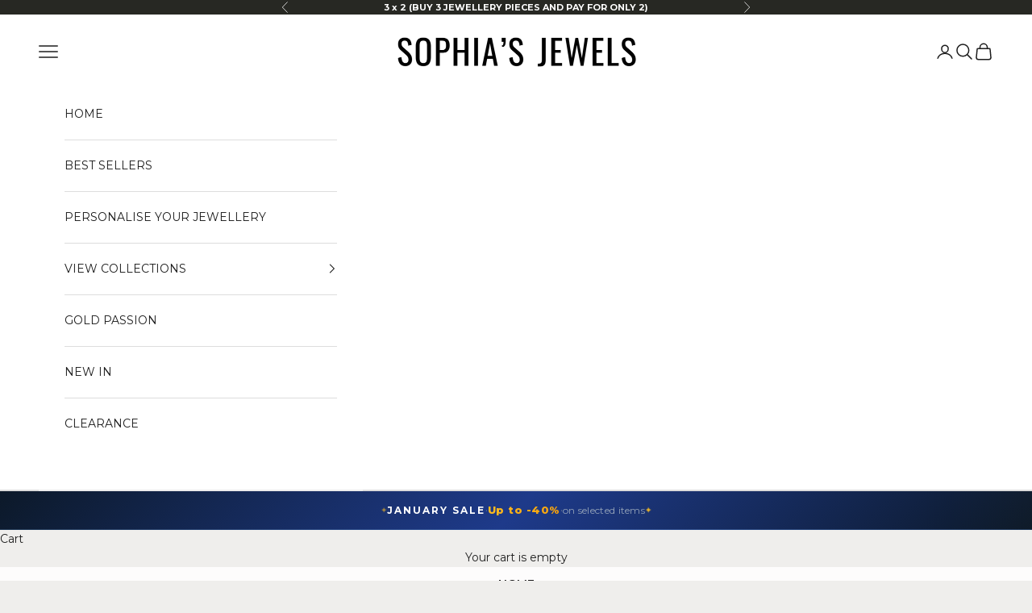

--- FILE ---
content_type: text/html; charset=utf-8
request_url: https://sophiajewels.co.uk/products/devotion-earrings-s925-silver
body_size: 82713
content:
<!doctype html>

<html lang="en" dir="ltr">
  <head>
    <meta charset="utf-8">
    <meta name="viewport" content="width=device-width, initial-scale=1.0, height=device-height, minimum-scale=1.0, maximum-scale=5.0">

    <title>&quot;Devotion&quot; Earrings - SophiaJewels</title><meta name="description" content="On Sale! 2 Years Warranty - SophiaJewels - &quot;Devotion&quot; Earrings - Sophia Jewels Precious earrings in the form of hoops and cross pendants, in Sterling 925 Silver. Material: Sterling Silver (925) Colour: 18K Gold plated, Silver. Internal Diameter of the hoop: 0.34 Inches. Length: 0.86 inches x 0.45 Inches (height x width). Weight: 1.2 g You&#39;ll love them! ✝"><link rel="canonical" href="https://sophiajewels.co.uk/products/devotion-earrings-s925-silver"><link rel="shortcut icon" href="//sophiajewels.co.uk/cdn/shop/files/FAVICON.png?v=1714236332&width=96">
      <link rel="apple-touch-icon" href="//sophiajewels.co.uk/cdn/shop/files/FAVICON.png?v=1714236332&width=180"><link rel="preconnect" href="https://fonts.shopifycdn.com" crossorigin><link rel="preload" href="//sophiajewels.co.uk/cdn/fonts/montserrat/montserrat_n4.81949fa0ac9fd2021e16436151e8eaa539321637.woff2" as="font" type="font/woff2" crossorigin><link rel="preload" href="//sophiajewels.co.uk/cdn/fonts/montserrat/montserrat_n4.81949fa0ac9fd2021e16436151e8eaa539321637.woff2" as="font" type="font/woff2" crossorigin><meta property="og:type" content="product">
  <meta property="og:title" content="Devotion Earrings">
  <meta property="product:price:amount" content="24.50">
  <meta property="product:price:currency" content="GBP">
  <meta property="product:availability" content="in stock"><meta property="og:image" content="http://sophiajewels.co.uk/cdn/shop/files/E883G.png?v=1758570387&width=2048">
  <meta property="og:image:secure_url" content="https://sophiajewels.co.uk/cdn/shop/files/E883G.png?v=1758570387&width=2048">
  <meta property="og:image:width" content="3125">
  <meta property="og:image:height" content="3125"><meta property="og:description" content="On Sale! 2 Years Warranty - SophiaJewels - &quot;Devotion&quot; Earrings - Sophia Jewels Precious earrings in the form of hoops and cross pendants, in Sterling 925 Silver. Material: Sterling Silver (925) Colour: 18K Gold plated, Silver. Internal Diameter of the hoop: 0.34 Inches. Length: 0.86 inches x 0.45 Inches (height x width). Weight: 1.2 g You&#39;ll love them! ✝"><meta property="og:url" content="https://sophiajewels.co.uk/products/devotion-earrings-s925-silver">
<meta property="og:site_name" content="SophiaJewels"><meta name="twitter:card" content="summary"><meta name="twitter:title" content="Devotion Earrings">
  <meta name="twitter:description" content="Hoop earrings with cross pendant and huggie clasp for added comfort, in Sterling Silver (S925).


Material: Sterling Silver (925)


Colour: 18K Gold plated, Silver


Inner ring diameter: 0.34 Inches

Outer size: 0.86 x 0.45 Inches (height x width)

Weight: 0.026 Lb


You can wear them with religious or personal significance as a tribute to loved ones.
You&#39;ll love them! ✝"><meta name="twitter:image" content="https://sophiajewels.co.uk/cdn/shop/files/E883G.png?crop=center&height=1200&v=1758570387&width=1200">
  <meta name="twitter:image:alt" content="Devotion Earrings - SophiaJewels"><script async crossorigin fetchpriority="high" src="/cdn/shopifycloud/importmap-polyfill/es-modules-shim.2.4.0.js"></script>
<script type="application/ld+json">{"@context":"http:\/\/schema.org\/","@id":"\/products\/devotion-earrings-s925-silver#product","@type":"ProductGroup","brand":{"@type":"Brand","name":"Sophia Jewels"},"category":"Earrings","description":"Hoop earrings with cross pendant and huggie clasp for added comfort, in Sterling Silver (S925).\n\n\nMaterial: Sterling Silver (925)\n\n\nColour: 18K Gold plated, Silver\n\n\nInner ring diameter: 0.34 Inches\n\nOuter size: 0.86 x 0.45 Inches (height x width)\n\nWeight: 0.026 Lb\n\n\nYou can wear them with religious or personal significance as a tribute to loved ones.\nYou'll love them! ✝","hasVariant":[{"@id":"\/products\/devotion-earrings-s925-silver?variant=39310336164022#variant","@type":"Product","image":"https:\/\/sophiajewels.co.uk\/cdn\/shop\/files\/E883G.png?v=1758570387\u0026width=1920","name":"Devotion Earrings - 18K Gold plated","offers":{"@id":"\/products\/devotion-earrings-s925-silver?variant=39310336164022#offer","@type":"Offer","availability":"http:\/\/schema.org\/InStock","price":"24.50","priceCurrency":"GBP","url":"https:\/\/sophiajewels.co.uk\/products\/devotion-earrings-s925-silver?variant=39310336164022"},"sku":"E883G"},{"@id":"\/products\/devotion-earrings-s925-silver?variant=39310336131254#variant","@type":"Product","image":"https:\/\/sophiajewels.co.uk\/cdn\/shop\/files\/E883S.png?v=1758570372\u0026width=1920","name":"Devotion Earrings - Silver","offers":{"@id":"\/products\/devotion-earrings-s925-silver?variant=39310336131254#offer","@type":"Offer","availability":"http:\/\/schema.org\/InStock","price":"24.50","priceCurrency":"GBP","url":"https:\/\/sophiajewels.co.uk\/products\/devotion-earrings-s925-silver?variant=39310336131254"},"sku":"E883S"}],"name":"Devotion Earrings","productGroupID":"6558523949238","url":"https:\/\/sophiajewels.co.uk\/products\/devotion-earrings-s925-silver"}</script><script type="application/ld+json">
  {
    "@context": "https://schema.org",
    "@type": "BreadcrumbList",
    "itemListElement": [{
        "@type": "ListItem",
        "position": 1,
        "name": "Home",
        "item": "https://sophiajewels.co.uk"
      },{
            "@type": "ListItem",
            "position": 2,
            "name": "Devotion Earrings",
            "item": "https://sophiajewels.co.uk/products/devotion-earrings-s925-silver"
          }]
  }
</script><style>/* Typography (heading) */
  @font-face {
  font-family: Montserrat;
  font-weight: 400;
  font-style: normal;
  font-display: fallback;
  src: url("//sophiajewels.co.uk/cdn/fonts/montserrat/montserrat_n4.81949fa0ac9fd2021e16436151e8eaa539321637.woff2") format("woff2"),
       url("//sophiajewels.co.uk/cdn/fonts/montserrat/montserrat_n4.a6c632ca7b62da89c3594789ba828388aac693fe.woff") format("woff");
}

@font-face {
  font-family: Montserrat;
  font-weight: 400;
  font-style: italic;
  font-display: fallback;
  src: url("//sophiajewels.co.uk/cdn/fonts/montserrat/montserrat_i4.5a4ea298b4789e064f62a29aafc18d41f09ae59b.woff2") format("woff2"),
       url("//sophiajewels.co.uk/cdn/fonts/montserrat/montserrat_i4.072b5869c5e0ed5b9d2021e4c2af132e16681ad2.woff") format("woff");
}

/* Typography (body) */
  @font-face {
  font-family: Montserrat;
  font-weight: 400;
  font-style: normal;
  font-display: fallback;
  src: url("//sophiajewels.co.uk/cdn/fonts/montserrat/montserrat_n4.81949fa0ac9fd2021e16436151e8eaa539321637.woff2") format("woff2"),
       url("//sophiajewels.co.uk/cdn/fonts/montserrat/montserrat_n4.a6c632ca7b62da89c3594789ba828388aac693fe.woff") format("woff");
}

@font-face {
  font-family: Montserrat;
  font-weight: 400;
  font-style: italic;
  font-display: fallback;
  src: url("//sophiajewels.co.uk/cdn/fonts/montserrat/montserrat_i4.5a4ea298b4789e064f62a29aafc18d41f09ae59b.woff2") format("woff2"),
       url("//sophiajewels.co.uk/cdn/fonts/montserrat/montserrat_i4.072b5869c5e0ed5b9d2021e4c2af132e16681ad2.woff") format("woff");
}

@font-face {
  font-family: Montserrat;
  font-weight: 700;
  font-style: normal;
  font-display: fallback;
  src: url("//sophiajewels.co.uk/cdn/fonts/montserrat/montserrat_n7.3c434e22befd5c18a6b4afadb1e3d77c128c7939.woff2") format("woff2"),
       url("//sophiajewels.co.uk/cdn/fonts/montserrat/montserrat_n7.5d9fa6e2cae713c8fb539a9876489d86207fe957.woff") format("woff");
}

@font-face {
  font-family: Montserrat;
  font-weight: 700;
  font-style: italic;
  font-display: fallback;
  src: url("//sophiajewels.co.uk/cdn/fonts/montserrat/montserrat_i7.a0d4a463df4f146567d871890ffb3c80408e7732.woff2") format("woff2"),
       url("//sophiajewels.co.uk/cdn/fonts/montserrat/montserrat_i7.f6ec9f2a0681acc6f8152c40921d2a4d2e1a2c78.woff") format("woff");
}

:root {
    /* Container */
    --container-max-width: 100%;
    --container-xxs-max-width: 27.5rem; /* 440px */
    --container-xs-max-width: 42.5rem; /* 680px */
    --container-sm-max-width: 61.25rem; /* 980px */
    --container-md-max-width: 71.875rem; /* 1150px */
    --container-lg-max-width: 78.75rem; /* 1260px */
    --container-xl-max-width: 85rem; /* 1360px */
    --container-gutter: 1.25rem;

    --section-vertical-spacing: 2rem;
    --section-vertical-spacing-tight:2rem;

    --section-stack-gap:1.5rem;
    --section-stack-gap-tight:1.5rem;

    /* Form settings */
    --form-gap: 1.25rem; /* Gap between fieldset and submit button */
    --fieldset-gap: 1rem; /* Gap between each form input within a fieldset */
    --form-control-gap: 0.625rem; /* Gap between input and label (ignored for floating label) */
    --checkbox-control-gap: 0.75rem; /* Horizontal gap between checkbox and its associated label */
    --input-padding-block: 0.65rem; /* Vertical padding for input, textarea and native select */
    --input-padding-inline: 0.8rem; /* Horizontal padding for input, textarea and native select */
    --checkbox-size: 0.875rem; /* Size (width and height) for checkbox */

    /* Other sizes */
    --sticky-area-height: calc(var(--announcement-bar-is-sticky, 0) * var(--announcement-bar-height, 0px) + var(--header-is-sticky, 0) * var(--header-is-visible, 1) * var(--header-height, 0px));

    /* RTL support */
    --transform-logical-flip: 1;
    --transform-origin-start: left;
    --transform-origin-end: right;

    /**
     * ---------------------------------------------------------------------
     * TYPOGRAPHY
     * ---------------------------------------------------------------------
     */

    /* Font properties */
    --heading-font-family: Montserrat, sans-serif;
    --heading-font-weight: 400;
    --heading-font-style: normal;
    --heading-text-transform: normal;
    --heading-letter-spacing: 0.0em;
    --text-font-family: Montserrat, sans-serif;
    --text-font-weight: 400;
    --text-font-style: normal;
    --text-letter-spacing: 0.0em;
    --button-font: var(--heading-font-style) var(--heading-font-weight) var(--text-sm) / 1.65 var(--heading-font-family);
    --button-text-transform: uppercase;
    --button-letter-spacing: 0.08em;

    /* Font sizes */--text-heading-size-factor: 1.3;
    --text-h1: max(0.6875rem, clamp(1.375rem, 1.146341463414634rem + 0.975609756097561vw, 2rem) * var(--text-heading-size-factor));
    --text-h2: max(0.6875rem, clamp(1.25rem, 1.0670731707317074rem + 0.7804878048780488vw, 1.75rem) * var(--text-heading-size-factor));
    --text-h3: max(0.6875rem, clamp(1.125rem, 1.0335365853658536rem + 0.3902439024390244vw, 1.375rem) * var(--text-heading-size-factor));
    --text-h4: max(0.6875rem, clamp(1rem, 0.9542682926829268rem + 0.1951219512195122vw, 1.125rem) * var(--text-heading-size-factor));
    --text-h5: calc(0.875rem * var(--text-heading-size-factor));
    --text-h6: calc(0.75rem * var(--text-heading-size-factor));

    --text-xs: 0.75rem;
    --text-sm: 0.8125rem;
    --text-base: 0.875rem;
    --text-lg: 1.0rem;
    --text-xl: 1.125rem;

    /* Rounded variables (used for border radius) */
    --rounded-full: 9999px;
    --button-border-radius: 0.5rem;
    --input-border-radius: 0.375rem;

    /* Box shadow */
    --shadow-sm: 0 2px 8px rgb(0 0 0 / 0.05);
    --shadow: 0 5px 15px rgb(0 0 0 / 0.05);
    --shadow-md: 0 5px 30px rgb(0 0 0 / 0.05);
    --shadow-block: px px px rgb(var(--text-primary) / 0.0);

    /**
     * ---------------------------------------------------------------------
     * OTHER
     * ---------------------------------------------------------------------
     */

    --checkmark-svg-url: url(//sophiajewels.co.uk/cdn/shop/t/29/assets/checkmark.svg?v=77552481021870063511761819169);
    --cursor-zoom-in-svg-url: url(//sophiajewels.co.uk/cdn/shop/t/29/assets/cursor-zoom-in.svg?v=165859914846192787871761819169);
  }

  [dir="rtl"]:root {
    /* RTL support */
    --transform-logical-flip: -1;
    --transform-origin-start: right;
    --transform-origin-end: left;
  }

  @media screen and (min-width: 700px) {
    :root {
      /* Typography (font size) */
      --text-xs: 0.75rem;
      --text-sm: 0.8125rem;
      --text-base: 0.875rem;
      --text-lg: 1.0rem;
      --text-xl: 1.25rem;

      /* Spacing settings */
      --container-gutter: 2rem;
    }
  }

  @media screen and (min-width: 1000px) {
    :root {
      /* Spacing settings */
      --container-gutter: 3rem;

      --section-vertical-spacing: 3rem;
      --section-vertical-spacing-tight: 3rem;

      --section-stack-gap:2.25rem;
      --section-stack-gap-tight:2.25rem;
    }
  }:root {/* Overlay used for modal */
    --page-overlay: 0 0 0 / 0.4;

    /* We use the first scheme background as default */
    --page-background: ;

    /* Product colors */
    --on-sale-text: 220 174 174;
    --on-sale-badge-background: 220 174 174;
    --on-sale-badge-text: 0 0 0 / 0.65;
    --sold-out-badge-background: 220 174 174;
    --sold-out-badge-text: 0 0 0 / 0.65;
    --custom-badge-background: 0 0 0;
    --custom-badge-text: 255 255 255;
    --star-color: 28 28 28;

    /* Status colors */
    --success-background: 212 227 203;
    --success-text: 48 122 7;
    --warning-background: 253 241 224;
    --warning-text: 237 138 0;
    --error-background: 243 204 204;
    --error-text: 203 43 43;
  }.color-scheme--scheme-1 {
      /* Color settings */--accent: 32 32 32;
      --text-color: 32 32 32;
      --background: 253 252 252 / 1.0;
      --background-without-opacity: 253 252 252;
      --background-gradient: ;--border-color: 220 219 219;/* Button colors */
      --button-background: 32 32 32;
      --button-text-color: 255 255 255;

      /* Circled buttons */
      --circle-button-background: 255 255 255;
      --circle-button-text-color: 28 28 28;
    }.shopify-section:has(.section-spacing.color-scheme--bg-f812293ef677b7f645db933f8f1ab08c) + .shopify-section:has(.section-spacing.color-scheme--bg-f812293ef677b7f645db933f8f1ab08c:not(.bordered-section)) .section-spacing {
      padding-block-start: 0;
    }.color-scheme--scheme-2 {
      /* Color settings */--accent: 28 28 28;
      --text-color: 28 28 28;
      --background: 255 255 255 / 1.0;
      --background-without-opacity: 255 255 255;
      --background-gradient: ;--border-color: 221 221 221;/* Button colors */
      --button-background: 28 28 28;
      --button-text-color: 255 255 255;

      /* Circled buttons */
      --circle-button-background: 255 255 255;
      --circle-button-text-color: 28 28 28;
    }.shopify-section:has(.section-spacing.color-scheme--bg-54922f2e920ba8346f6dc0fba343d673) + .shopify-section:has(.section-spacing.color-scheme--bg-54922f2e920ba8346f6dc0fba343d673:not(.bordered-section)) .section-spacing {
      padding-block-start: 0;
    }.color-scheme--scheme-3 {
      /* Color settings */--accent: 255 255 255;
      --text-color: 255 255 255;
      --background: 28 28 28 / 1.0;
      --background-without-opacity: 28 28 28;
      --background-gradient: ;--border-color: 62 62 62;/* Button colors */
      --button-background: 255 255 255;
      --button-text-color: 28 28 28;

      /* Circled buttons */
      --circle-button-background: 255 255 255;
      --circle-button-text-color: 28 28 28;
    }.shopify-section:has(.section-spacing.color-scheme--bg-c1f8cb21047e4797e94d0969dc5d1e44) + .shopify-section:has(.section-spacing.color-scheme--bg-c1f8cb21047e4797e94d0969dc5d1e44:not(.bordered-section)) .section-spacing {
      padding-block-start: 0;
    }.color-scheme--scheme-4 {
      /* Color settings */--accent: 255 255 255;
      --text-color: 255 255 255;
      --background: 0 0 0 / 0.0;
      --background-without-opacity: 0 0 0;
      --background-gradient: ;--border-color: 255 255 255;/* Button colors */
      --button-background: 255 255 255;
      --button-text-color: 28 28 28;

      /* Circled buttons */
      --circle-button-background: 255 255 255;
      --circle-button-text-color: 28 28 28;
    }.shopify-section:has(.section-spacing.color-scheme--bg-3671eee015764974ee0aef1536023e0f) + .shopify-section:has(.section-spacing.color-scheme--bg-3671eee015764974ee0aef1536023e0f:not(.bordered-section)) .section-spacing {
      padding-block-start: 0;
    }.color-scheme--scheme-ad9444da-625c-498a-829b-62431929935d {
      /* Color settings */--accent: 28 28 28;
      --text-color: 255 255 255;
      --background: 39 40 35 / 1.0;
      --background-without-opacity: 39 40 35;
      --background-gradient: ;--border-color: 71 72 68;/* Button colors */
      --button-background: 28 28 28;
      --button-text-color: 255 255 255;

      /* Circled buttons */
      --circle-button-background: 255 255 255;
      --circle-button-text-color: 28 28 28;
    }.shopify-section:has(.section-spacing.color-scheme--bg-212baf6da750540809bde5b165dc87fb) + .shopify-section:has(.section-spacing.color-scheme--bg-212baf6da750540809bde5b165dc87fb:not(.bordered-section)) .section-spacing {
      padding-block-start: 0;
    }.color-scheme--dialog {
      /* Color settings */--accent: 28 28 28;
      --text-color: 28 28 28;
      --background: 255 255 255 / 1.0;
      --background-without-opacity: 255 255 255;
      --background-gradient: ;--border-color: 221 221 221;/* Button colors */
      --button-background: 28 28 28;
      --button-text-color: 255 255 255;

      /* Circled buttons */
      --circle-button-background: 255 255 255;
      --circle-button-text-color: 28 28 28;
    }
</style><script>
  // This allows to expose several variables to the global scope, to be used in scripts
  window.themeVariables = {
    settings: {
      showPageTransition: null,
      pageType: "product",
      moneyFormat: "£ {{amount}}",
      moneyWithCurrencyFormat: "£ {{amount}}",
      currencyCodeEnabled: false,
      cartType: "drawer",
      staggerMenuApparition: false
    },

    strings: {
      addedToCart: "Added to your cart!",
      closeGallery: "Close gallery",
      zoomGallery: "Zoom picture",
      errorGallery: "Image cannot be loaded",
      shippingEstimatorNoResults: "Sorry, we do not ship to your address.",
      shippingEstimatorOneResult: "There is one shipping rate for your address:",
      shippingEstimatorMultipleResults: "There are several shipping rates for your address:",
      shippingEstimatorError: "One or more error occurred while retrieving shipping rates:",
      next: "Next",
      previous: "Previous"
    },

    mediaQueries: {
      'sm': 'screen and (min-width: 700px)',
      'md': 'screen and (min-width: 1000px)',
      'lg': 'screen and (min-width: 1150px)',
      'xl': 'screen and (min-width: 1400px)',
      '2xl': 'screen and (min-width: 1600px)',
      'sm-max': 'screen and (max-width: 699px)',
      'md-max': 'screen and (max-width: 999px)',
      'lg-max': 'screen and (max-width: 1149px)',
      'xl-max': 'screen and (max-width: 1399px)',
      '2xl-max': 'screen and (max-width: 1599px)',
      'motion-safe': '(prefers-reduced-motion: no-preference)',
      'motion-reduce': '(prefers-reduced-motion: reduce)',
      'supports-hover': 'screen and (pointer: fine)',
      'supports-touch': 'screen and (hover: none)'
    }
  };</script><script type="importmap">{
        "imports": {
          "vendor": "//sophiajewels.co.uk/cdn/shop/t/29/assets/vendor.min.js?v=118757129943152772801761819146",
          "theme": "//sophiajewels.co.uk/cdn/shop/t/29/assets/theme.js?v=166297772071064184061761915246",
          "photoswipe": "//sophiajewels.co.uk/cdn/shop/t/29/assets/photoswipe.min.js?v=13374349288281597431761819146"
        }
      }
    </script>

    <script type="module" src="//sophiajewels.co.uk/cdn/shop/t/29/assets/vendor.min.js?v=118757129943152772801761819146"></script>
    <script type="module" src="//sophiajewels.co.uk/cdn/shop/t/29/assets/theme.js?v=166297772071064184061761915246"></script>

    <script>window.performance && window.performance.mark && window.performance.mark('shopify.content_for_header.start');</script><meta name="google-site-verification" content="TZi-bb_jubkCtepyCx3v_BLuk7BAaI1ptmybM3XLj8I">
<meta id="shopify-digital-wallet" name="shopify-digital-wallet" content="/46014595229/digital_wallets/dialog">
<meta name="shopify-checkout-api-token" content="4d4476b0ba4f48bae9bc8634648d7dd7">
<meta id="in-context-paypal-metadata" data-shop-id="46014595229" data-venmo-supported="false" data-environment="production" data-locale="en_US" data-paypal-v4="true" data-currency="GBP">
<link rel="alternate" type="application/json+oembed" href="https://sophiajewels.co.uk/products/devotion-earrings-s925-silver.oembed">
<script async="async" src="/checkouts/internal/preloads.js?locale=en-GB"></script>
<link rel="preconnect" href="https://shop.app" crossorigin="anonymous">
<script async="async" src="https://shop.app/checkouts/internal/preloads.js?locale=en-GB&shop_id=46014595229" crossorigin="anonymous"></script>
<script id="apple-pay-shop-capabilities" type="application/json">{"shopId":46014595229,"countryCode":"GB","currencyCode":"GBP","merchantCapabilities":["supports3DS"],"merchantId":"gid:\/\/shopify\/Shop\/46014595229","merchantName":"SophiaJewels","requiredBillingContactFields":["postalAddress","email","phone"],"requiredShippingContactFields":["postalAddress","email","phone"],"shippingType":"shipping","supportedNetworks":["visa","maestro","masterCard","amex","discover","elo"],"total":{"type":"pending","label":"SophiaJewels","amount":"1.00"},"shopifyPaymentsEnabled":true,"supportsSubscriptions":true}</script>
<script id="shopify-features" type="application/json">{"accessToken":"4d4476b0ba4f48bae9bc8634648d7dd7","betas":["rich-media-storefront-analytics"],"domain":"sophiajewels.co.uk","predictiveSearch":true,"shopId":46014595229,"locale":"en"}</script>
<script>var Shopify = Shopify || {};
Shopify.shop = "shopiajewels.myshopify.com";
Shopify.locale = "en";
Shopify.currency = {"active":"GBP","rate":"1.0"};
Shopify.country = "GB";
Shopify.theme = {"name":"Prestige 10.10.1 - (30 Octubre 2025)","id":187762606467,"schema_name":"Prestige","schema_version":"10.7.0","theme_store_id":null,"role":"main"};
Shopify.theme.handle = "null";
Shopify.theme.style = {"id":null,"handle":null};
Shopify.cdnHost = "sophiajewels.co.uk/cdn";
Shopify.routes = Shopify.routes || {};
Shopify.routes.root = "/";</script>
<script type="module">!function(o){(o.Shopify=o.Shopify||{}).modules=!0}(window);</script>
<script>!function(o){function n(){var o=[];function n(){o.push(Array.prototype.slice.apply(arguments))}return n.q=o,n}var t=o.Shopify=o.Shopify||{};t.loadFeatures=n(),t.autoloadFeatures=n()}(window);</script>
<script>
  window.ShopifyPay = window.ShopifyPay || {};
  window.ShopifyPay.apiHost = "shop.app\/pay";
  window.ShopifyPay.redirectState = null;
</script>
<script id="shop-js-analytics" type="application/json">{"pageType":"product"}</script>
<script defer="defer" async type="module" src="//sophiajewels.co.uk/cdn/shopifycloud/shop-js/modules/v2/client.init-shop-cart-sync_BT-GjEfc.en.esm.js"></script>
<script defer="defer" async type="module" src="//sophiajewels.co.uk/cdn/shopifycloud/shop-js/modules/v2/chunk.common_D58fp_Oc.esm.js"></script>
<script defer="defer" async type="module" src="//sophiajewels.co.uk/cdn/shopifycloud/shop-js/modules/v2/chunk.modal_xMitdFEc.esm.js"></script>
<script type="module">
  await import("//sophiajewels.co.uk/cdn/shopifycloud/shop-js/modules/v2/client.init-shop-cart-sync_BT-GjEfc.en.esm.js");
await import("//sophiajewels.co.uk/cdn/shopifycloud/shop-js/modules/v2/chunk.common_D58fp_Oc.esm.js");
await import("//sophiajewels.co.uk/cdn/shopifycloud/shop-js/modules/v2/chunk.modal_xMitdFEc.esm.js");

  window.Shopify.SignInWithShop?.initShopCartSync?.({"fedCMEnabled":true,"windoidEnabled":true});

</script>
<script>
  window.Shopify = window.Shopify || {};
  if (!window.Shopify.featureAssets) window.Shopify.featureAssets = {};
  window.Shopify.featureAssets['shop-js'] = {"shop-cart-sync":["modules/v2/client.shop-cart-sync_DZOKe7Ll.en.esm.js","modules/v2/chunk.common_D58fp_Oc.esm.js","modules/v2/chunk.modal_xMitdFEc.esm.js"],"init-fed-cm":["modules/v2/client.init-fed-cm_B6oLuCjv.en.esm.js","modules/v2/chunk.common_D58fp_Oc.esm.js","modules/v2/chunk.modal_xMitdFEc.esm.js"],"shop-cash-offers":["modules/v2/client.shop-cash-offers_D2sdYoxE.en.esm.js","modules/v2/chunk.common_D58fp_Oc.esm.js","modules/v2/chunk.modal_xMitdFEc.esm.js"],"shop-login-button":["modules/v2/client.shop-login-button_QeVjl5Y3.en.esm.js","modules/v2/chunk.common_D58fp_Oc.esm.js","modules/v2/chunk.modal_xMitdFEc.esm.js"],"pay-button":["modules/v2/client.pay-button_DXTOsIq6.en.esm.js","modules/v2/chunk.common_D58fp_Oc.esm.js","modules/v2/chunk.modal_xMitdFEc.esm.js"],"shop-button":["modules/v2/client.shop-button_DQZHx9pm.en.esm.js","modules/v2/chunk.common_D58fp_Oc.esm.js","modules/v2/chunk.modal_xMitdFEc.esm.js"],"avatar":["modules/v2/client.avatar_BTnouDA3.en.esm.js"],"init-windoid":["modules/v2/client.init-windoid_CR1B-cfM.en.esm.js","modules/v2/chunk.common_D58fp_Oc.esm.js","modules/v2/chunk.modal_xMitdFEc.esm.js"],"init-shop-for-new-customer-accounts":["modules/v2/client.init-shop-for-new-customer-accounts_C_vY_xzh.en.esm.js","modules/v2/client.shop-login-button_QeVjl5Y3.en.esm.js","modules/v2/chunk.common_D58fp_Oc.esm.js","modules/v2/chunk.modal_xMitdFEc.esm.js"],"init-shop-email-lookup-coordinator":["modules/v2/client.init-shop-email-lookup-coordinator_BI7n9ZSv.en.esm.js","modules/v2/chunk.common_D58fp_Oc.esm.js","modules/v2/chunk.modal_xMitdFEc.esm.js"],"init-shop-cart-sync":["modules/v2/client.init-shop-cart-sync_BT-GjEfc.en.esm.js","modules/v2/chunk.common_D58fp_Oc.esm.js","modules/v2/chunk.modal_xMitdFEc.esm.js"],"shop-toast-manager":["modules/v2/client.shop-toast-manager_DiYdP3xc.en.esm.js","modules/v2/chunk.common_D58fp_Oc.esm.js","modules/v2/chunk.modal_xMitdFEc.esm.js"],"init-customer-accounts":["modules/v2/client.init-customer-accounts_D9ZNqS-Q.en.esm.js","modules/v2/client.shop-login-button_QeVjl5Y3.en.esm.js","modules/v2/chunk.common_D58fp_Oc.esm.js","modules/v2/chunk.modal_xMitdFEc.esm.js"],"init-customer-accounts-sign-up":["modules/v2/client.init-customer-accounts-sign-up_iGw4briv.en.esm.js","modules/v2/client.shop-login-button_QeVjl5Y3.en.esm.js","modules/v2/chunk.common_D58fp_Oc.esm.js","modules/v2/chunk.modal_xMitdFEc.esm.js"],"shop-follow-button":["modules/v2/client.shop-follow-button_CqMgW2wH.en.esm.js","modules/v2/chunk.common_D58fp_Oc.esm.js","modules/v2/chunk.modal_xMitdFEc.esm.js"],"checkout-modal":["modules/v2/client.checkout-modal_xHeaAweL.en.esm.js","modules/v2/chunk.common_D58fp_Oc.esm.js","modules/v2/chunk.modal_xMitdFEc.esm.js"],"shop-login":["modules/v2/client.shop-login_D91U-Q7h.en.esm.js","modules/v2/chunk.common_D58fp_Oc.esm.js","modules/v2/chunk.modal_xMitdFEc.esm.js"],"lead-capture":["modules/v2/client.lead-capture_BJmE1dJe.en.esm.js","modules/v2/chunk.common_D58fp_Oc.esm.js","modules/v2/chunk.modal_xMitdFEc.esm.js"],"payment-terms":["modules/v2/client.payment-terms_Ci9AEqFq.en.esm.js","modules/v2/chunk.common_D58fp_Oc.esm.js","modules/v2/chunk.modal_xMitdFEc.esm.js"]};
</script>
<script>(function() {
  var isLoaded = false;
  function asyncLoad() {
    if (isLoaded) return;
    isLoaded = true;
    var urls = ["\/\/cdn.shopify.com\/proxy\/f04e31c4e9a750f654be3a9e180a5128fbd023227f6acef48da59d56f8f14e85\/api.kimonix.com\/kimonix_analytics.js?shop=shopiajewels.myshopify.com\u0026sp-cache-control=cHVibGljLCBtYXgtYWdlPTkwMA","https:\/\/loox.io\/widget\/0rSE6QAEb7\/loox.1716398123707.js?shop=shopiajewels.myshopify.com","\/\/cdn.shopify.com\/proxy\/8a06bcf7c8fc2625c2697991f2c98a6cafa92e1a0d61e27a847cdb985ac13dc4\/api.kimonix.com\/kimonix_void_script.js?shop=shopiajewels.myshopify.com\u0026sp-cache-control=cHVibGljLCBtYXgtYWdlPTkwMA"];
    for (var i = 0; i < urls.length; i++) {
      var s = document.createElement('script');
      s.type = 'text/javascript';
      s.async = true;
      s.src = urls[i];
      var x = document.getElementsByTagName('script')[0];
      x.parentNode.insertBefore(s, x);
    }
  };
  if(window.attachEvent) {
    window.attachEvent('onload', asyncLoad);
  } else {
    window.addEventListener('load', asyncLoad, false);
  }
})();</script>
<script id="__st">var __st={"a":46014595229,"offset":3600,"reqid":"0aad01f1-1382-4169-bd99-eab5a3917102-1769092590","pageurl":"sophiajewels.co.uk\/products\/devotion-earrings-s925-silver","u":"e34ddea36fd5","p":"product","rtyp":"product","rid":6558523949238};</script>
<script>window.ShopifyPaypalV4VisibilityTracking = true;</script>
<script id="captcha-bootstrap">!function(){'use strict';const t='contact',e='account',n='new_comment',o=[[t,t],['blogs',n],['comments',n],[t,'customer']],c=[[e,'customer_login'],[e,'guest_login'],[e,'recover_customer_password'],[e,'create_customer']],r=t=>t.map((([t,e])=>`form[action*='/${t}']:not([data-nocaptcha='true']) input[name='form_type'][value='${e}']`)).join(','),a=t=>()=>t?[...document.querySelectorAll(t)].map((t=>t.form)):[];function s(){const t=[...o],e=r(t);return a(e)}const i='password',u='form_key',d=['recaptcha-v3-token','g-recaptcha-response','h-captcha-response',i],f=()=>{try{return window.sessionStorage}catch{return}},m='__shopify_v',_=t=>t.elements[u];function p(t,e,n=!1){try{const o=window.sessionStorage,c=JSON.parse(o.getItem(e)),{data:r}=function(t){const{data:e,action:n}=t;return t[m]||n?{data:e,action:n}:{data:t,action:n}}(c);for(const[e,n]of Object.entries(r))t.elements[e]&&(t.elements[e].value=n);n&&o.removeItem(e)}catch(o){console.error('form repopulation failed',{error:o})}}const l='form_type',E='cptcha';function T(t){t.dataset[E]=!0}const w=window,h=w.document,L='Shopify',v='ce_forms',y='captcha';let A=!1;((t,e)=>{const n=(g='f06e6c50-85a8-45c8-87d0-21a2b65856fe',I='https://cdn.shopify.com/shopifycloud/storefront-forms-hcaptcha/ce_storefront_forms_captcha_hcaptcha.v1.5.2.iife.js',D={infoText:'Protected by hCaptcha',privacyText:'Privacy',termsText:'Terms'},(t,e,n)=>{const o=w[L][v],c=o.bindForm;if(c)return c(t,g,e,D).then(n);var r;o.q.push([[t,g,e,D],n]),r=I,A||(h.body.append(Object.assign(h.createElement('script'),{id:'captcha-provider',async:!0,src:r})),A=!0)});var g,I,D;w[L]=w[L]||{},w[L][v]=w[L][v]||{},w[L][v].q=[],w[L][y]=w[L][y]||{},w[L][y].protect=function(t,e){n(t,void 0,e),T(t)},Object.freeze(w[L][y]),function(t,e,n,w,h,L){const[v,y,A,g]=function(t,e,n){const i=e?o:[],u=t?c:[],d=[...i,...u],f=r(d),m=r(i),_=r(d.filter((([t,e])=>n.includes(e))));return[a(f),a(m),a(_),s()]}(w,h,L),I=t=>{const e=t.target;return e instanceof HTMLFormElement?e:e&&e.form},D=t=>v().includes(t);t.addEventListener('submit',(t=>{const e=I(t);if(!e)return;const n=D(e)&&!e.dataset.hcaptchaBound&&!e.dataset.recaptchaBound,o=_(e),c=g().includes(e)&&(!o||!o.value);(n||c)&&t.preventDefault(),c&&!n&&(function(t){try{if(!f())return;!function(t){const e=f();if(!e)return;const n=_(t);if(!n)return;const o=n.value;o&&e.removeItem(o)}(t);const e=Array.from(Array(32),(()=>Math.random().toString(36)[2])).join('');!function(t,e){_(t)||t.append(Object.assign(document.createElement('input'),{type:'hidden',name:u})),t.elements[u].value=e}(t,e),function(t,e){const n=f();if(!n)return;const o=[...t.querySelectorAll(`input[type='${i}']`)].map((({name:t})=>t)),c=[...d,...o],r={};for(const[a,s]of new FormData(t).entries())c.includes(a)||(r[a]=s);n.setItem(e,JSON.stringify({[m]:1,action:t.action,data:r}))}(t,e)}catch(e){console.error('failed to persist form',e)}}(e),e.submit())}));const S=(t,e)=>{t&&!t.dataset[E]&&(n(t,e.some((e=>e===t))),T(t))};for(const o of['focusin','change'])t.addEventListener(o,(t=>{const e=I(t);D(e)&&S(e,y())}));const B=e.get('form_key'),M=e.get(l),P=B&&M;t.addEventListener('DOMContentLoaded',(()=>{const t=y();if(P)for(const e of t)e.elements[l].value===M&&p(e,B);[...new Set([...A(),...v().filter((t=>'true'===t.dataset.shopifyCaptcha))])].forEach((e=>S(e,t)))}))}(h,new URLSearchParams(w.location.search),n,t,e,['guest_login'])})(!0,!0)}();</script>
<script integrity="sha256-4kQ18oKyAcykRKYeNunJcIwy7WH5gtpwJnB7kiuLZ1E=" data-source-attribution="shopify.loadfeatures" defer="defer" src="//sophiajewels.co.uk/cdn/shopifycloud/storefront/assets/storefront/load_feature-a0a9edcb.js" crossorigin="anonymous"></script>
<script crossorigin="anonymous" defer="defer" src="//sophiajewels.co.uk/cdn/shopifycloud/storefront/assets/shopify_pay/storefront-65b4c6d7.js?v=20250812"></script>
<script data-source-attribution="shopify.dynamic_checkout.dynamic.init">var Shopify=Shopify||{};Shopify.PaymentButton=Shopify.PaymentButton||{isStorefrontPortableWallets:!0,init:function(){window.Shopify.PaymentButton.init=function(){};var t=document.createElement("script");t.src="https://sophiajewels.co.uk/cdn/shopifycloud/portable-wallets/latest/portable-wallets.en.js",t.type="module",document.head.appendChild(t)}};
</script>
<script data-source-attribution="shopify.dynamic_checkout.buyer_consent">
  function portableWalletsHideBuyerConsent(e){var t=document.getElementById("shopify-buyer-consent"),n=document.getElementById("shopify-subscription-policy-button");t&&n&&(t.classList.add("hidden"),t.setAttribute("aria-hidden","true"),n.removeEventListener("click",e))}function portableWalletsShowBuyerConsent(e){var t=document.getElementById("shopify-buyer-consent"),n=document.getElementById("shopify-subscription-policy-button");t&&n&&(t.classList.remove("hidden"),t.removeAttribute("aria-hidden"),n.addEventListener("click",e))}window.Shopify?.PaymentButton&&(window.Shopify.PaymentButton.hideBuyerConsent=portableWalletsHideBuyerConsent,window.Shopify.PaymentButton.showBuyerConsent=portableWalletsShowBuyerConsent);
</script>
<script data-source-attribution="shopify.dynamic_checkout.cart.bootstrap">document.addEventListener("DOMContentLoaded",(function(){function t(){return document.querySelector("shopify-accelerated-checkout-cart, shopify-accelerated-checkout")}if(t())Shopify.PaymentButton.init();else{new MutationObserver((function(e,n){t()&&(Shopify.PaymentButton.init(),n.disconnect())})).observe(document.body,{childList:!0,subtree:!0})}}));
</script>
<script id='scb4127' type='text/javascript' async='' src='https://sophiajewels.co.uk/cdn/shopifycloud/privacy-banner/storefront-banner.js'></script><link id="shopify-accelerated-checkout-styles" rel="stylesheet" media="screen" href="https://sophiajewels.co.uk/cdn/shopifycloud/portable-wallets/latest/accelerated-checkout-backwards-compat.css" crossorigin="anonymous">
<style id="shopify-accelerated-checkout-cart">
        #shopify-buyer-consent {
  margin-top: 1em;
  display: inline-block;
  width: 100%;
}

#shopify-buyer-consent.hidden {
  display: none;
}

#shopify-subscription-policy-button {
  background: none;
  border: none;
  padding: 0;
  text-decoration: underline;
  font-size: inherit;
  cursor: pointer;
}

#shopify-subscription-policy-button::before {
  box-shadow: none;
}

      </style>

<script>window.performance && window.performance.mark && window.performance.mark('shopify.content_for_header.end');</script>
<link href="//sophiajewels.co.uk/cdn/shop/t/29/assets/theme.css?v=5490029605538946841761819146" rel="stylesheet" type="text/css" media="all" /><link href="//sophiajewels.co.uk/cdn/shop/t/29/assets/custom.css?v=89940847377274216731762730725" rel="stylesheet" type="text/css" media="all" />
        <script>
  window.detectUserLanguage = function() {
    const userLang = (navigator.language || navigator.userLanguage || 'en').toLowerCase();
    return userLang.split('-')[0]; // Retorna 'es', 'en', 'fr', 'de', 'it', etc.
  };

  window.getTranslation = function(translations) {
    const lang = window.detectUserLanguage();
    return translations[lang] || translations.en || translations.es || Object.values(translations)[0];
  };

  // Ejecutar traducciones automáticamente
  window.translateElements = function() {
    const lang = window.detectUserLanguage();
    
    // Traducir elementos con data-translations
    document.querySelectorAll('[data-translations]').forEach(element => {
      try {
        const translations = JSON.parse(element.getAttribute('data-translations'));
        if (translations[lang]) {
          element.textContent = translations[lang];
        } else if (translations.en) {
          element.textContent = translations.en;
        }
      } catch (error) {
        console.warn('Error parsing translations:', error);
      }
    });
  };

  // Ejecutar cuando el DOM esté listo
  if (document.readyState === 'loading') {
    document.addEventListener('DOMContentLoaded', window.translateElements);
  } else {
    window.translateElements();
  }
</script>

  <!-- BEGIN app block: shopify://apps/bm-country-blocker-ip-blocker/blocks/boostmark-blocker/bf9db4b9-be4b-45e1-8127-bbcc07d93e7e -->

  <script src="https://cdn.shopify.com/extensions/019b300f-1323-7b7a-bda2-a589132c3189/boostymark-regionblock-71/assets/blocker.js?v=4&shop=shopiajewels.myshopify.com" async></script>
  <script src="https://cdn.shopify.com/extensions/019b300f-1323-7b7a-bda2-a589132c3189/boostymark-regionblock-71/assets/jk4ukh.js?c=6&shop=shopiajewels.myshopify.com" async></script>

  
    <script async>
      function _0x3f8f(_0x223ce8,_0x21bbeb){var _0x6fb9ec=_0x6fb9();return _0x3f8f=function(_0x3f8f82,_0x5dbe6e){_0x3f8f82=_0x3f8f82-0x191;var _0x51bf69=_0x6fb9ec[_0x3f8f82];return _0x51bf69;},_0x3f8f(_0x223ce8,_0x21bbeb);}(function(_0x4724fe,_0xeb51bb){var _0x47dea2=_0x3f8f,_0x141c8b=_0x4724fe();while(!![]){try{var _0x4a9abe=parseInt(_0x47dea2(0x1af))/0x1*(-parseInt(_0x47dea2(0x1aa))/0x2)+-parseInt(_0x47dea2(0x1a7))/0x3*(parseInt(_0x47dea2(0x192))/0x4)+parseInt(_0x47dea2(0x1a3))/0x5*(parseInt(_0x47dea2(0x1a6))/0x6)+-parseInt(_0x47dea2(0x19d))/0x7*(-parseInt(_0x47dea2(0x191))/0x8)+-parseInt(_0x47dea2(0x1a4))/0x9*(parseInt(_0x47dea2(0x196))/0xa)+-parseInt(_0x47dea2(0x1a0))/0xb+parseInt(_0x47dea2(0x198))/0xc;if(_0x4a9abe===_0xeb51bb)break;else _0x141c8b['push'](_0x141c8b['shift']());}catch(_0x5bdae7){_0x141c8b['push'](_0x141c8b['shift']());}}}(_0x6fb9,0x2b917),function e(){var _0x379294=_0x3f8f;window[_0x379294(0x19f)]=![];var _0x59af3b=new MutationObserver(function(_0x10185c){var _0x39bea0=_0x379294;_0x10185c[_0x39bea0(0x19b)](function(_0x486a2e){var _0x1ea3a0=_0x39bea0;_0x486a2e['addedNodes'][_0x1ea3a0(0x19b)](function(_0x1880c1){var _0x37d441=_0x1ea3a0;if(_0x1880c1[_0x37d441(0x193)]===_0x37d441(0x19c)&&window[_0x37d441(0x19f)]==![]){var _0x64f391=_0x1880c1['textContent']||_0x1880c1[_0x37d441(0x19e)];_0x64f391[_0x37d441(0x1ad)](_0x37d441(0x1ab))&&(window[_0x37d441(0x19f)]=!![],window['_bm_blocked_script']=_0x64f391,_0x1880c1[_0x37d441(0x194)][_0x37d441(0x1a2)](_0x1880c1),_0x59af3b[_0x37d441(0x195)]());}});});});_0x59af3b[_0x379294(0x1a9)](document[_0x379294(0x1a5)],{'childList':!![],'subtree':!![]}),setTimeout(()=>{var _0x43bd71=_0x379294;if(!window[_0x43bd71(0x1ae)]&&window['_bm_blocked']){var _0x4f89e0=document[_0x43bd71(0x1a8)](_0x43bd71(0x19a));_0x4f89e0[_0x43bd71(0x1ac)]=_0x43bd71(0x197),_0x4f89e0[_0x43bd71(0x1a1)]=window['_bm_blocked_script'],document[_0x43bd71(0x199)]['appendChild'](_0x4f89e0);}},0x2ee0);}());function _0x6fb9(){var _0x432d5b=['head','script','forEach','SCRIPT','7fPmGqS','src','_bm_blocked','1276902CZtaAd','textContent','removeChild','5xRSprd','513qTrjgw','documentElement','1459980yoQzSv','6QRCLrj','createElement','observe','33750bDyRAA','var\x20customDocumentWrite\x20=\x20function(content)','className','includes','bmExtension','11ecERGS','2776368sDqaNF','444776RGnQWH','nodeName','parentNode','disconnect','25720cFqzCY','analytics','3105336gpytKO'];_0x6fb9=function(){return _0x432d5b;};return _0x6fb9();}
    </script>
  

  

  
    <script async>
      !function(){var t;new MutationObserver(function(t,e){if(document.body&&(e.disconnect(),!window.bmExtension)){let i=document.createElement('div');i.id='bm-preload-mask',i.style.cssText='position: fixed !important; top: 0 !important; left: 0 !important; width: 100% !important; height: 100% !important; background-color: white !important; z-index: 2147483647 !important; display: block !important;',document.body.appendChild(i),setTimeout(function(){i.parentNode&&i.parentNode.removeChild(i);},1e4);}}).observe(document.documentElement,{childList:!0,subtree:!0});}();
    </script>
  

  

  













<!-- END app block --><!-- BEGIN app block: shopify://apps/swatch-king/blocks/variant-swatch-king/0850b1e4-ba30-4a0d-a8f4-f9a939276d7d -->


















































  <script>
    window.vsk_data = function(){
      return {
        "block_collection_settings": {"alignment":"center","enable":true,"swatch_location":"After price","switch_on_hover":false,"preselect_variant":false,"current_template":"product"},
        "currency": "GBP",
        "currency_symbol": "£",
        "primary_locale": "en",
        "localized_string": {},
        "app_setting_styles": {"products_swatch_presentation":{"slide_left_button_svg":"","slide_right_button_svg":""},"collections_swatch_presentation":{"minified":false,"minified_products":false,"minified_template":"+{count}","slide_left_button_svg":"","minified_display_count":[3,6],"slide_right_button_svg":""}},
        "app_setting": {"display_logs":false,"default_preset":1147076,"pre_hide_strategy":"hide-all-theme-selectors","swatch_url_source":"cdn","product_data_source":"storefront","data_url_source":"cdn","new_script":true},
        "app_setting_config": {"app_execution_strategy":"all","collections_options_disabled":null,"default_swatch_image":"none","do_not_select_an_option":{"text":"Select a {{ option_name }}","status":true,"control_add_to_cart":true,"allow_virtual_trigger":true,"make_a_selection_text":"Select a {{ option_name }}"},"history_free_group_navigation":false,"notranslate":false,"products_options_disabled":null,"size_chart":{"type":"theme","labels":"size,sizes,taille,größe,tamanho,tamaño,koko,サイズ","position":"right","size_chart_app":"","size_chart_app_css":"","size_chart_app_selector":""},"session_storage_timeout_seconds":60,"enable_swatch":{"cart":{"enable_on_cart_product_grid":false,"enable_on_cart_featured_product":false},"home":{"enable_on_home_product_grid":false,"enable_on_home_featured_product":false},"pages":{"enable_on_custom_product_grid":false,"enable_on_custom_featured_product":false},"article":{"enable_on_article_product_grid":false,"enable_on_article_featured_product":false},"products":{"enable_on_main_product":true,"enable_on_product_grid":true},"collections":{"enable_on_collection_quick_view":false,"enable_on_collection_product_grid":false},"list_collections":{"enable_on_list_collection_quick_view":false,"enable_on_list_collection_product_grid":false}},"product_template":{"group_swatches":true,"variant_swatches":true},"product_batch_size":250,"use_optimized_urls":true,"enable_error_tracking":true,"enable_event_tracking":false,"preset_badge":{"order":[{"name":"sold_out","order":0},{"name":"sale","order":1},{"name":"new","order":2}],"new_badge_text":"NEW","new_badge_color":"#FFFFFF","sale_badge_text":"SALE","sale_badge_color":"#FFFFFF","new_badge_bg_color":"#121212","sale_badge_bg_color":"#76D585","sold_out_badge_text":"SOLD OUT","sold_out_badge_color":"#FFFFFF","new_show_when_all_same":false,"sale_show_when_all_same":false,"sold_out_badge_bg_color":"#DE0000B3","new_product_max_duration":90,"sold_out_show_when_all_same":false,"min_price_diff_for_sale_badge":5}},
        "theme_settings_map": {"137365553384":337647,"115982663862":337647,"117325299894":337647,"121053315254":337647,"130917794024":337647,"131394732264":337647,"140187795688":337647,"140187992296":337647,"177363878275":337814,"173886865795":337647,"137351364840":337647,"181639479683":385178,"181528461699":337647,"181902705027":337647,"178819629443":337647,"187762606467":337647,"187134771587":337647,"185090670979":337647},
        "theme_settings": {"337647":{"id":337647,"configurations":{"products":{"theme_type":"dawn","swatch_root":{"position":"before","selector":".ProductForm__Variants, .product-form__variants, [data-block-type=\"variant-picker\"], [data-block-type=\"quantity-selector\"]","groups_selector":"","section_selector":"[data-section-type=\"featured-product\"], [data-section-type=\"product\"], .shopify-section--main-product, .shopify-section--featured-product, quick-buy-modal[open] .quick-buy-modal__content","secondary_position":"","secondary_selector":"","use_section_as_root":true},"option_selectors":"variant-picker input[type=\"radio\"], [data-option-selector] button[data-option-value], button.Popover__Value[data-value], .ProductForm__Variants input[type=\"radio\"]","selectors_to_hide":[".ProductForm__Option, [data-block-type=\"variant-picker\"]"],"json_data_selector":"","add_to_cart_selector":".ProductForm__AddToCart, button.button--outline","custom_button_params":{"data":[{"value_attribute":"value","option_attribute":"name"},{"value_attribute":"data-value","option_attribute":"data-option-position"}],"selected_selector":"[aria-selected=\"true\"], .is-selected"},"option_index_attributes":["data-index","data-option-position","data-object","data-product-option","data-option-index","name"],"add_to_cart_text_selector":".ProductForm__AddToCart\u003espan, button.button--outline","selectors_to_hide_override":"","add_to_cart_enabled_classes":"","add_to_cart_disabled_classes":""},"collections":{"grid_updates":[{"name":"On Sale","template":"\u003cdiv class=\"ProductItem__LabelList\"\u003e\u003cspan class=\"ProductItem__Label ProductItem__Label--onSale Heading Text--subdued\" {{display_on_available}} {{display_on_sale}}\u003eOn sale\u003c\/span\u003e\u003c\/div\u003e","display_position":"after","display_selector":".ProductItem__ImageWrapper ","element_selector":".ProductItem__Label--onSale"},{"name":"On Sale (new)","template":"\u003cbadge-list class=\"badge-list badge-list--vertical\"\u003e\u003con-sale-badge discount-mode=\"saving\" class=\"badge badge--on-sale\" {{display_on_sale}}{{display_on_available}}\u003eSave {{price_difference_with_format}}\u003c\/on-sale-badge\u003e\u003c\/badge-list\u003e","display_position":"top","display_selector":".product-card__figure","element_selector":"on-sale-badge"},{"name":"Sold out","template":"\u003cdiv class=\"ProductItem__LabelList\"\u003e\u003cspan class=\"ProductItem__Label ProductItem__Label--soldOut Heading Text--subdued\" {{display_on_sold_out}}\u003eSold out\u003c\/span\u003e\u003c\/div\u003e","display_position":"after","display_selector":".ProductItem__ImageWrapper ","element_selector":".ProductItem__Label--soldOut"},{"name":"Sold out (new)","template":"\u003cbadge-list class=\"badge-list badge-list--vertical\"\u003e\u003csold-out-badge class=\"badge badge--sold-out\"{{display_on_sold_out}}\u003eSold out\u003c\/sold-out-badge\u003e\u003c\/badge-list\u003e","display_position":"top","display_selector":".product-card__figure","element_selector":"sold-out-badge"},{"name":"price","template":"\u003cspan class=\"ProductItem__Price Price Text--subdued\" data-money-convertible=\"\" {hide_on_sale}\u003e{price_with_format}\u003c\/span\u003e\n\u003cspan class=\"ProductItem__Price Price Price--highlight Text--subdued\" data-money-convertible=\"\" {display_on_sale}\u003e{price_with_format}\u003c\/span\u003e\n\u003cspan class=\"ProductItem__Price Price Price--compareAt Text--subdued\" data-money-convertible=\"\" {display_on_sale}\u003e{compare_at_price_with_format}\u003c\/span\u003e","display_position":"replace","display_selector":".ProductItem__PriceList","element_selector":""},{"name":"price (new)","template":"\u003csale-price class=\"h6 text-on-sale\" {{display_on_sale}}\u003e\n\u003cspan class=\"sr-only\"\u003eSale price\u003c\/span\u003e{{price_with_format}}\u003c\/sale-price\u003e\n\u003ccompare-at-price class=\"h6 text-subdued line-through\" {{display_on_sale}}\u003e\n\u003cspan class=\"sr-only\"\u003eRegular price\u003c\/span\u003e{{compare_at_price_with_format}}\u003c\/compare-at-price\u003e\n\n\n\u003csale-price class=\"h6 text-subdued\"{hide_on_sale}\u003e\n        \u003cspan class=\"sr-only\"\u003eSale price\u003c\/span\u003e{{price_with_format}}\u003c\/sale-price\u003e","display_position":"replace","display_selector":".price-list","element_selector":""}],"data_selectors":{"url":"product-card a, .ProductItem a","title":".ProductItem__Title, a.product-title","attributes":[],"form_input":"input[name=\"id\"]","featured_image":".ProductItem__Wrapper img:not(.ProductItem__Image--alternate), .product-card__image--primary","secondary_image":".ProductItem__Wrapper img.ProductItem__Image--alternate, .product-card__image--secondary"},"attribute_updates":[{"selector":null,"template":null,"attribute":null}],"selectors_to_hide":[".ProductItem__ColorSwatchList, .h-stack[data-option-position]"],"json_data_selector":"[sa-swatch-json]","swatch_root_selector":".ProductItem:not(#ProductUpsell .ProductItem), product-card.product-card","swatch_display_options":[{"label":"After image","position":"after","selector":".ProductItem__ImageWrapper, .product-card__figure"},{"label":"After price","position":"after","selector":".ProductItem__PriceList, .product-card__info"},{"label":"After title","position":"after","selector":".ProductItem__Title, a.product-title"}]}},"settings":{"products":{"handleize":false,"init_deferred":false,"label_split_symbol":":","size_chart_selector":"[aria-controls*=\"size-chart-template\"]","persist_group_variant":true,"hide_single_value_option":"none"},"collections":{"layer_index":1,"display_label":false,"continuous_lookup":3000,"json_data_from_api":true,"label_split_symbol":"-","price_trailing_zeroes":false,"hide_single_value_option":"none"}},"custom_scripts":[],"custom_css":".ShopTheLook .flickity-viewport, .ShopTheLook__ProductList .flickity-viewport, .ProductListWrapper .flickity-viewport {\r\n  height: 100% !important;\r\n}\r\n\r\n.ShopTheLook .flickity-viewport .flickity-slider, .ShopTheLook__ProductList .flickity-viewport .flickity-slider, .ProductListWrapper .flickity-viewport .flickity-slider {\r\n  position: relative !important;\r\n  white-space: nowrap !important;\r\n}\r\n\r\n.ShopTheLook .flickity-viewport .flickity-slider .Carousel__Cell, .ShopTheLook__ProductList .flickity-viewport .flickity-slider .Carousel__Cell, .ProductListWrapper .flickity-viewport .flickity-slider .Carousel__Cell {\r\n  position: relative !important;\r\n  left: unset !important;\r\n  display: inline-block !important;\r\n}\r\n\r\n.ShopTheLook__ProductList\u003e.flickity-viewport .flickity-slider .Carousel__Cell:not(.is-selected) {\r\n    display: none !important;\r\n}\r\n\r\n@media screen and (max-width: 1024px) {\r\n    .ShopTheLook__ProductList\u003e.flickity-viewport .flickity-slider {\r\n       transform: none !important;\r\n    }\r\n}\r\n\r\n.swatches-type-collections {width:auto!important;}","theme_store_ids":[],"schema_theme_names":["Prestige"],"pre_hide_css_code":null},"337647":{"id":337647,"configurations":{"products":{"theme_type":"dawn","swatch_root":{"position":"before","selector":".ProductForm__Variants, .product-form__variants, [data-block-type=\"variant-picker\"], [data-block-type=\"quantity-selector\"]","groups_selector":"","section_selector":"[data-section-type=\"featured-product\"], [data-section-type=\"product\"], .shopify-section--main-product, .shopify-section--featured-product, quick-buy-modal[open] .quick-buy-modal__content","secondary_position":"","secondary_selector":"","use_section_as_root":true},"option_selectors":"variant-picker input[type=\"radio\"], [data-option-selector] button[data-option-value], button.Popover__Value[data-value], .ProductForm__Variants input[type=\"radio\"]","selectors_to_hide":[".ProductForm__Option, [data-block-type=\"variant-picker\"]"],"json_data_selector":"","add_to_cart_selector":".ProductForm__AddToCart, button.button--outline","custom_button_params":{"data":[{"value_attribute":"value","option_attribute":"name"},{"value_attribute":"data-value","option_attribute":"data-option-position"}],"selected_selector":"[aria-selected=\"true\"], .is-selected"},"option_index_attributes":["data-index","data-option-position","data-object","data-product-option","data-option-index","name"],"add_to_cart_text_selector":".ProductForm__AddToCart\u003espan, button.button--outline","selectors_to_hide_override":"","add_to_cart_enabled_classes":"","add_to_cart_disabled_classes":""},"collections":{"grid_updates":[{"name":"On Sale","template":"\u003cdiv class=\"ProductItem__LabelList\"\u003e\u003cspan class=\"ProductItem__Label ProductItem__Label--onSale Heading Text--subdued\" {{display_on_available}} {{display_on_sale}}\u003eOn sale\u003c\/span\u003e\u003c\/div\u003e","display_position":"after","display_selector":".ProductItem__ImageWrapper ","element_selector":".ProductItem__Label--onSale"},{"name":"On Sale (new)","template":"\u003cbadge-list class=\"badge-list badge-list--vertical\"\u003e\u003con-sale-badge discount-mode=\"saving\" class=\"badge badge--on-sale\" {{display_on_sale}}{{display_on_available}}\u003eSave {{price_difference_with_format}}\u003c\/on-sale-badge\u003e\u003c\/badge-list\u003e","display_position":"top","display_selector":".product-card__figure","element_selector":"on-sale-badge"},{"name":"Sold out","template":"\u003cdiv class=\"ProductItem__LabelList\"\u003e\u003cspan class=\"ProductItem__Label ProductItem__Label--soldOut Heading Text--subdued\" {{display_on_sold_out}}\u003eSold out\u003c\/span\u003e\u003c\/div\u003e","display_position":"after","display_selector":".ProductItem__ImageWrapper ","element_selector":".ProductItem__Label--soldOut"},{"name":"Sold out (new)","template":"\u003cbadge-list class=\"badge-list badge-list--vertical\"\u003e\u003csold-out-badge class=\"badge badge--sold-out\"{{display_on_sold_out}}\u003eSold out\u003c\/sold-out-badge\u003e\u003c\/badge-list\u003e","display_position":"top","display_selector":".product-card__figure","element_selector":"sold-out-badge"},{"name":"price","template":"\u003cspan class=\"ProductItem__Price Price Text--subdued\" data-money-convertible=\"\" {hide_on_sale}\u003e{price_with_format}\u003c\/span\u003e\n\u003cspan class=\"ProductItem__Price Price Price--highlight Text--subdued\" data-money-convertible=\"\" {display_on_sale}\u003e{price_with_format}\u003c\/span\u003e\n\u003cspan class=\"ProductItem__Price Price Price--compareAt Text--subdued\" data-money-convertible=\"\" {display_on_sale}\u003e{compare_at_price_with_format}\u003c\/span\u003e","display_position":"replace","display_selector":".ProductItem__PriceList","element_selector":""},{"name":"price (new)","template":"\u003csale-price class=\"h6 text-on-sale\" {{display_on_sale}}\u003e\n\u003cspan class=\"sr-only\"\u003eSale price\u003c\/span\u003e{{price_with_format}}\u003c\/sale-price\u003e\n\u003ccompare-at-price class=\"h6 text-subdued line-through\" {{display_on_sale}}\u003e\n\u003cspan class=\"sr-only\"\u003eRegular price\u003c\/span\u003e{{compare_at_price_with_format}}\u003c\/compare-at-price\u003e\n\n\n\u003csale-price class=\"h6 text-subdued\"{hide_on_sale}\u003e\n        \u003cspan class=\"sr-only\"\u003eSale price\u003c\/span\u003e{{price_with_format}}\u003c\/sale-price\u003e","display_position":"replace","display_selector":".price-list","element_selector":""}],"data_selectors":{"url":"product-card a, .ProductItem a","title":".ProductItem__Title, a.product-title","attributes":[],"form_input":"input[name=\"id\"]","featured_image":".ProductItem__Wrapper img:not(.ProductItem__Image--alternate), .product-card__image--primary","secondary_image":".ProductItem__Wrapper img.ProductItem__Image--alternate, .product-card__image--secondary"},"attribute_updates":[{"selector":null,"template":null,"attribute":null}],"selectors_to_hide":[".ProductItem__ColorSwatchList, .h-stack[data-option-position]"],"json_data_selector":"[sa-swatch-json]","swatch_root_selector":".ProductItem:not(#ProductUpsell .ProductItem), product-card.product-card","swatch_display_options":[{"label":"After image","position":"after","selector":".ProductItem__ImageWrapper, .product-card__figure"},{"label":"After price","position":"after","selector":".ProductItem__PriceList, .product-card__info"},{"label":"After title","position":"after","selector":".ProductItem__Title, a.product-title"}]}},"settings":{"products":{"handleize":false,"init_deferred":false,"label_split_symbol":":","size_chart_selector":"[aria-controls*=\"size-chart-template\"]","persist_group_variant":true,"hide_single_value_option":"none"},"collections":{"layer_index":1,"display_label":false,"continuous_lookup":3000,"json_data_from_api":true,"label_split_symbol":"-","price_trailing_zeroes":false,"hide_single_value_option":"none"}},"custom_scripts":[],"custom_css":".ShopTheLook .flickity-viewport, .ShopTheLook__ProductList .flickity-viewport, .ProductListWrapper .flickity-viewport {\r\n  height: 100% !important;\r\n}\r\n\r\n.ShopTheLook .flickity-viewport .flickity-slider, .ShopTheLook__ProductList .flickity-viewport .flickity-slider, .ProductListWrapper .flickity-viewport .flickity-slider {\r\n  position: relative !important;\r\n  white-space: nowrap !important;\r\n}\r\n\r\n.ShopTheLook .flickity-viewport .flickity-slider .Carousel__Cell, .ShopTheLook__ProductList .flickity-viewport .flickity-slider .Carousel__Cell, .ProductListWrapper .flickity-viewport .flickity-slider .Carousel__Cell {\r\n  position: relative !important;\r\n  left: unset !important;\r\n  display: inline-block !important;\r\n}\r\n\r\n.ShopTheLook__ProductList\u003e.flickity-viewport .flickity-slider .Carousel__Cell:not(.is-selected) {\r\n    display: none !important;\r\n}\r\n\r\n@media screen and (max-width: 1024px) {\r\n    .ShopTheLook__ProductList\u003e.flickity-viewport .flickity-slider {\r\n       transform: none !important;\r\n    }\r\n}\r\n\r\n.swatches-type-collections {width:auto!important;}","theme_store_ids":[],"schema_theme_names":["Prestige"],"pre_hide_css_code":null},"337647":{"id":337647,"configurations":{"products":{"theme_type":"dawn","swatch_root":{"position":"before","selector":".ProductForm__Variants, .product-form__variants, [data-block-type=\"variant-picker\"], [data-block-type=\"quantity-selector\"]","groups_selector":"","section_selector":"[data-section-type=\"featured-product\"], [data-section-type=\"product\"], .shopify-section--main-product, .shopify-section--featured-product, quick-buy-modal[open] .quick-buy-modal__content","secondary_position":"","secondary_selector":"","use_section_as_root":true},"option_selectors":"variant-picker input[type=\"radio\"], [data-option-selector] button[data-option-value], button.Popover__Value[data-value], .ProductForm__Variants input[type=\"radio\"]","selectors_to_hide":[".ProductForm__Option, [data-block-type=\"variant-picker\"]"],"json_data_selector":"","add_to_cart_selector":".ProductForm__AddToCart, button.button--outline","custom_button_params":{"data":[{"value_attribute":"value","option_attribute":"name"},{"value_attribute":"data-value","option_attribute":"data-option-position"}],"selected_selector":"[aria-selected=\"true\"], .is-selected"},"option_index_attributes":["data-index","data-option-position","data-object","data-product-option","data-option-index","name"],"add_to_cart_text_selector":".ProductForm__AddToCart\u003espan, button.button--outline","selectors_to_hide_override":"","add_to_cart_enabled_classes":"","add_to_cart_disabled_classes":""},"collections":{"grid_updates":[{"name":"On Sale","template":"\u003cdiv class=\"ProductItem__LabelList\"\u003e\u003cspan class=\"ProductItem__Label ProductItem__Label--onSale Heading Text--subdued\" {{display_on_available}} {{display_on_sale}}\u003eOn sale\u003c\/span\u003e\u003c\/div\u003e","display_position":"after","display_selector":".ProductItem__ImageWrapper ","element_selector":".ProductItem__Label--onSale"},{"name":"On Sale (new)","template":"\u003cbadge-list class=\"badge-list badge-list--vertical\"\u003e\u003con-sale-badge discount-mode=\"saving\" class=\"badge badge--on-sale\" {{display_on_sale}}{{display_on_available}}\u003eSave {{price_difference_with_format}}\u003c\/on-sale-badge\u003e\u003c\/badge-list\u003e","display_position":"top","display_selector":".product-card__figure","element_selector":"on-sale-badge"},{"name":"Sold out","template":"\u003cdiv class=\"ProductItem__LabelList\"\u003e\u003cspan class=\"ProductItem__Label ProductItem__Label--soldOut Heading Text--subdued\" {{display_on_sold_out}}\u003eSold out\u003c\/span\u003e\u003c\/div\u003e","display_position":"after","display_selector":".ProductItem__ImageWrapper ","element_selector":".ProductItem__Label--soldOut"},{"name":"Sold out (new)","template":"\u003cbadge-list class=\"badge-list badge-list--vertical\"\u003e\u003csold-out-badge class=\"badge badge--sold-out\"{{display_on_sold_out}}\u003eSold out\u003c\/sold-out-badge\u003e\u003c\/badge-list\u003e","display_position":"top","display_selector":".product-card__figure","element_selector":"sold-out-badge"},{"name":"price","template":"\u003cspan class=\"ProductItem__Price Price Text--subdued\" data-money-convertible=\"\" {hide_on_sale}\u003e{price_with_format}\u003c\/span\u003e\n\u003cspan class=\"ProductItem__Price Price Price--highlight Text--subdued\" data-money-convertible=\"\" {display_on_sale}\u003e{price_with_format}\u003c\/span\u003e\n\u003cspan class=\"ProductItem__Price Price Price--compareAt Text--subdued\" data-money-convertible=\"\" {display_on_sale}\u003e{compare_at_price_with_format}\u003c\/span\u003e","display_position":"replace","display_selector":".ProductItem__PriceList","element_selector":""},{"name":"price (new)","template":"\u003csale-price class=\"h6 text-on-sale\" {{display_on_sale}}\u003e\n\u003cspan class=\"sr-only\"\u003eSale price\u003c\/span\u003e{{price_with_format}}\u003c\/sale-price\u003e\n\u003ccompare-at-price class=\"h6 text-subdued line-through\" {{display_on_sale}}\u003e\n\u003cspan class=\"sr-only\"\u003eRegular price\u003c\/span\u003e{{compare_at_price_with_format}}\u003c\/compare-at-price\u003e\n\n\n\u003csale-price class=\"h6 text-subdued\"{hide_on_sale}\u003e\n        \u003cspan class=\"sr-only\"\u003eSale price\u003c\/span\u003e{{price_with_format}}\u003c\/sale-price\u003e","display_position":"replace","display_selector":".price-list","element_selector":""}],"data_selectors":{"url":"product-card a, .ProductItem a","title":".ProductItem__Title, a.product-title","attributes":[],"form_input":"input[name=\"id\"]","featured_image":".ProductItem__Wrapper img:not(.ProductItem__Image--alternate), .product-card__image--primary","secondary_image":".ProductItem__Wrapper img.ProductItem__Image--alternate, .product-card__image--secondary"},"attribute_updates":[{"selector":null,"template":null,"attribute":null}],"selectors_to_hide":[".ProductItem__ColorSwatchList, .h-stack[data-option-position]"],"json_data_selector":"[sa-swatch-json]","swatch_root_selector":".ProductItem:not(#ProductUpsell .ProductItem), product-card.product-card","swatch_display_options":[{"label":"After image","position":"after","selector":".ProductItem__ImageWrapper, .product-card__figure"},{"label":"After price","position":"after","selector":".ProductItem__PriceList, .product-card__info"},{"label":"After title","position":"after","selector":".ProductItem__Title, a.product-title"}]}},"settings":{"products":{"handleize":false,"init_deferred":false,"label_split_symbol":":","size_chart_selector":"[aria-controls*=\"size-chart-template\"]","persist_group_variant":true,"hide_single_value_option":"none"},"collections":{"layer_index":1,"display_label":false,"continuous_lookup":3000,"json_data_from_api":true,"label_split_symbol":"-","price_trailing_zeroes":false,"hide_single_value_option":"none"}},"custom_scripts":[],"custom_css":".ShopTheLook .flickity-viewport, .ShopTheLook__ProductList .flickity-viewport, .ProductListWrapper .flickity-viewport {\r\n  height: 100% !important;\r\n}\r\n\r\n.ShopTheLook .flickity-viewport .flickity-slider, .ShopTheLook__ProductList .flickity-viewport .flickity-slider, .ProductListWrapper .flickity-viewport .flickity-slider {\r\n  position: relative !important;\r\n  white-space: nowrap !important;\r\n}\r\n\r\n.ShopTheLook .flickity-viewport .flickity-slider .Carousel__Cell, .ShopTheLook__ProductList .flickity-viewport .flickity-slider .Carousel__Cell, .ProductListWrapper .flickity-viewport .flickity-slider .Carousel__Cell {\r\n  position: relative !important;\r\n  left: unset !important;\r\n  display: inline-block !important;\r\n}\r\n\r\n.ShopTheLook__ProductList\u003e.flickity-viewport .flickity-slider .Carousel__Cell:not(.is-selected) {\r\n    display: none !important;\r\n}\r\n\r\n@media screen and (max-width: 1024px) {\r\n    .ShopTheLook__ProductList\u003e.flickity-viewport .flickity-slider {\r\n       transform: none !important;\r\n    }\r\n}\r\n\r\n.swatches-type-collections {width:auto!important;}","theme_store_ids":[],"schema_theme_names":["Prestige"],"pre_hide_css_code":null},"337647":{"id":337647,"configurations":{"products":{"theme_type":"dawn","swatch_root":{"position":"before","selector":".ProductForm__Variants, .product-form__variants, [data-block-type=\"variant-picker\"], [data-block-type=\"quantity-selector\"]","groups_selector":"","section_selector":"[data-section-type=\"featured-product\"], [data-section-type=\"product\"], .shopify-section--main-product, .shopify-section--featured-product, quick-buy-modal[open] .quick-buy-modal__content","secondary_position":"","secondary_selector":"","use_section_as_root":true},"option_selectors":"variant-picker input[type=\"radio\"], [data-option-selector] button[data-option-value], button.Popover__Value[data-value], .ProductForm__Variants input[type=\"radio\"]","selectors_to_hide":[".ProductForm__Option, [data-block-type=\"variant-picker\"]"],"json_data_selector":"","add_to_cart_selector":".ProductForm__AddToCart, button.button--outline","custom_button_params":{"data":[{"value_attribute":"value","option_attribute":"name"},{"value_attribute":"data-value","option_attribute":"data-option-position"}],"selected_selector":"[aria-selected=\"true\"], .is-selected"},"option_index_attributes":["data-index","data-option-position","data-object","data-product-option","data-option-index","name"],"add_to_cart_text_selector":".ProductForm__AddToCart\u003espan, button.button--outline","selectors_to_hide_override":"","add_to_cart_enabled_classes":"","add_to_cart_disabled_classes":""},"collections":{"grid_updates":[{"name":"On Sale","template":"\u003cdiv class=\"ProductItem__LabelList\"\u003e\u003cspan class=\"ProductItem__Label ProductItem__Label--onSale Heading Text--subdued\" {{display_on_available}} {{display_on_sale}}\u003eOn sale\u003c\/span\u003e\u003c\/div\u003e","display_position":"after","display_selector":".ProductItem__ImageWrapper ","element_selector":".ProductItem__Label--onSale"},{"name":"On Sale (new)","template":"\u003cbadge-list class=\"badge-list badge-list--vertical\"\u003e\u003con-sale-badge discount-mode=\"saving\" class=\"badge badge--on-sale\" {{display_on_sale}}{{display_on_available}}\u003eSave {{price_difference_with_format}}\u003c\/on-sale-badge\u003e\u003c\/badge-list\u003e","display_position":"top","display_selector":".product-card__figure","element_selector":"on-sale-badge"},{"name":"Sold out","template":"\u003cdiv class=\"ProductItem__LabelList\"\u003e\u003cspan class=\"ProductItem__Label ProductItem__Label--soldOut Heading Text--subdued\" {{display_on_sold_out}}\u003eSold out\u003c\/span\u003e\u003c\/div\u003e","display_position":"after","display_selector":".ProductItem__ImageWrapper ","element_selector":".ProductItem__Label--soldOut"},{"name":"Sold out (new)","template":"\u003cbadge-list class=\"badge-list badge-list--vertical\"\u003e\u003csold-out-badge class=\"badge badge--sold-out\"{{display_on_sold_out}}\u003eSold out\u003c\/sold-out-badge\u003e\u003c\/badge-list\u003e","display_position":"top","display_selector":".product-card__figure","element_selector":"sold-out-badge"},{"name":"price","template":"\u003cspan class=\"ProductItem__Price Price Text--subdued\" data-money-convertible=\"\" {hide_on_sale}\u003e{price_with_format}\u003c\/span\u003e\n\u003cspan class=\"ProductItem__Price Price Price--highlight Text--subdued\" data-money-convertible=\"\" {display_on_sale}\u003e{price_with_format}\u003c\/span\u003e\n\u003cspan class=\"ProductItem__Price Price Price--compareAt Text--subdued\" data-money-convertible=\"\" {display_on_sale}\u003e{compare_at_price_with_format}\u003c\/span\u003e","display_position":"replace","display_selector":".ProductItem__PriceList","element_selector":""},{"name":"price (new)","template":"\u003csale-price class=\"h6 text-on-sale\" {{display_on_sale}}\u003e\n\u003cspan class=\"sr-only\"\u003eSale price\u003c\/span\u003e{{price_with_format}}\u003c\/sale-price\u003e\n\u003ccompare-at-price class=\"h6 text-subdued line-through\" {{display_on_sale}}\u003e\n\u003cspan class=\"sr-only\"\u003eRegular price\u003c\/span\u003e{{compare_at_price_with_format}}\u003c\/compare-at-price\u003e\n\n\n\u003csale-price class=\"h6 text-subdued\"{hide_on_sale}\u003e\n        \u003cspan class=\"sr-only\"\u003eSale price\u003c\/span\u003e{{price_with_format}}\u003c\/sale-price\u003e","display_position":"replace","display_selector":".price-list","element_selector":""}],"data_selectors":{"url":"product-card a, .ProductItem a","title":".ProductItem__Title, a.product-title","attributes":[],"form_input":"input[name=\"id\"]","featured_image":".ProductItem__Wrapper img:not(.ProductItem__Image--alternate), .product-card__image--primary","secondary_image":".ProductItem__Wrapper img.ProductItem__Image--alternate, .product-card__image--secondary"},"attribute_updates":[{"selector":null,"template":null,"attribute":null}],"selectors_to_hide":[".ProductItem__ColorSwatchList, .h-stack[data-option-position]"],"json_data_selector":"[sa-swatch-json]","swatch_root_selector":".ProductItem:not(#ProductUpsell .ProductItem), product-card.product-card","swatch_display_options":[{"label":"After image","position":"after","selector":".ProductItem__ImageWrapper, .product-card__figure"},{"label":"After price","position":"after","selector":".ProductItem__PriceList, .product-card__info"},{"label":"After title","position":"after","selector":".ProductItem__Title, a.product-title"}]}},"settings":{"products":{"handleize":false,"init_deferred":false,"label_split_symbol":":","size_chart_selector":"[aria-controls*=\"size-chart-template\"]","persist_group_variant":true,"hide_single_value_option":"none"},"collections":{"layer_index":1,"display_label":false,"continuous_lookup":3000,"json_data_from_api":true,"label_split_symbol":"-","price_trailing_zeroes":false,"hide_single_value_option":"none"}},"custom_scripts":[],"custom_css":".ShopTheLook .flickity-viewport, .ShopTheLook__ProductList .flickity-viewport, .ProductListWrapper .flickity-viewport {\r\n  height: 100% !important;\r\n}\r\n\r\n.ShopTheLook .flickity-viewport .flickity-slider, .ShopTheLook__ProductList .flickity-viewport .flickity-slider, .ProductListWrapper .flickity-viewport .flickity-slider {\r\n  position: relative !important;\r\n  white-space: nowrap !important;\r\n}\r\n\r\n.ShopTheLook .flickity-viewport .flickity-slider .Carousel__Cell, .ShopTheLook__ProductList .flickity-viewport .flickity-slider .Carousel__Cell, .ProductListWrapper .flickity-viewport .flickity-slider .Carousel__Cell {\r\n  position: relative !important;\r\n  left: unset !important;\r\n  display: inline-block !important;\r\n}\r\n\r\n.ShopTheLook__ProductList\u003e.flickity-viewport .flickity-slider .Carousel__Cell:not(.is-selected) {\r\n    display: none !important;\r\n}\r\n\r\n@media screen and (max-width: 1024px) {\r\n    .ShopTheLook__ProductList\u003e.flickity-viewport .flickity-slider {\r\n       transform: none !important;\r\n    }\r\n}\r\n\r\n.swatches-type-collections {width:auto!important;}","theme_store_ids":[],"schema_theme_names":["Prestige"],"pre_hide_css_code":null},"337647":{"id":337647,"configurations":{"products":{"theme_type":"dawn","swatch_root":{"position":"before","selector":".ProductForm__Variants, .product-form__variants, [data-block-type=\"variant-picker\"], [data-block-type=\"quantity-selector\"]","groups_selector":"","section_selector":"[data-section-type=\"featured-product\"], [data-section-type=\"product\"], .shopify-section--main-product, .shopify-section--featured-product, quick-buy-modal[open] .quick-buy-modal__content","secondary_position":"","secondary_selector":"","use_section_as_root":true},"option_selectors":"variant-picker input[type=\"radio\"], [data-option-selector] button[data-option-value], button.Popover__Value[data-value], .ProductForm__Variants input[type=\"radio\"]","selectors_to_hide":[".ProductForm__Option, [data-block-type=\"variant-picker\"]"],"json_data_selector":"","add_to_cart_selector":".ProductForm__AddToCart, button.button--outline","custom_button_params":{"data":[{"value_attribute":"value","option_attribute":"name"},{"value_attribute":"data-value","option_attribute":"data-option-position"}],"selected_selector":"[aria-selected=\"true\"], .is-selected"},"option_index_attributes":["data-index","data-option-position","data-object","data-product-option","data-option-index","name"],"add_to_cart_text_selector":".ProductForm__AddToCart\u003espan, button.button--outline","selectors_to_hide_override":"","add_to_cart_enabled_classes":"","add_to_cart_disabled_classes":""},"collections":{"grid_updates":[{"name":"On Sale","template":"\u003cdiv class=\"ProductItem__LabelList\"\u003e\u003cspan class=\"ProductItem__Label ProductItem__Label--onSale Heading Text--subdued\" {{display_on_available}} {{display_on_sale}}\u003eOn sale\u003c\/span\u003e\u003c\/div\u003e","display_position":"after","display_selector":".ProductItem__ImageWrapper ","element_selector":".ProductItem__Label--onSale"},{"name":"On Sale (new)","template":"\u003cbadge-list class=\"badge-list badge-list--vertical\"\u003e\u003con-sale-badge discount-mode=\"saving\" class=\"badge badge--on-sale\" {{display_on_sale}}{{display_on_available}}\u003eSave {{price_difference_with_format}}\u003c\/on-sale-badge\u003e\u003c\/badge-list\u003e","display_position":"top","display_selector":".product-card__figure","element_selector":"on-sale-badge"},{"name":"Sold out","template":"\u003cdiv class=\"ProductItem__LabelList\"\u003e\u003cspan class=\"ProductItem__Label ProductItem__Label--soldOut Heading Text--subdued\" {{display_on_sold_out}}\u003eSold out\u003c\/span\u003e\u003c\/div\u003e","display_position":"after","display_selector":".ProductItem__ImageWrapper ","element_selector":".ProductItem__Label--soldOut"},{"name":"Sold out (new)","template":"\u003cbadge-list class=\"badge-list badge-list--vertical\"\u003e\u003csold-out-badge class=\"badge badge--sold-out\"{{display_on_sold_out}}\u003eSold out\u003c\/sold-out-badge\u003e\u003c\/badge-list\u003e","display_position":"top","display_selector":".product-card__figure","element_selector":"sold-out-badge"},{"name":"price","template":"\u003cspan class=\"ProductItem__Price Price Text--subdued\" data-money-convertible=\"\" {hide_on_sale}\u003e{price_with_format}\u003c\/span\u003e\n\u003cspan class=\"ProductItem__Price Price Price--highlight Text--subdued\" data-money-convertible=\"\" {display_on_sale}\u003e{price_with_format}\u003c\/span\u003e\n\u003cspan class=\"ProductItem__Price Price Price--compareAt Text--subdued\" data-money-convertible=\"\" {display_on_sale}\u003e{compare_at_price_with_format}\u003c\/span\u003e","display_position":"replace","display_selector":".ProductItem__PriceList","element_selector":""},{"name":"price (new)","template":"\u003csale-price class=\"h6 text-on-sale\" {{display_on_sale}}\u003e\n\u003cspan class=\"sr-only\"\u003eSale price\u003c\/span\u003e{{price_with_format}}\u003c\/sale-price\u003e\n\u003ccompare-at-price class=\"h6 text-subdued line-through\" {{display_on_sale}}\u003e\n\u003cspan class=\"sr-only\"\u003eRegular price\u003c\/span\u003e{{compare_at_price_with_format}}\u003c\/compare-at-price\u003e\n\n\n\u003csale-price class=\"h6 text-subdued\"{hide_on_sale}\u003e\n        \u003cspan class=\"sr-only\"\u003eSale price\u003c\/span\u003e{{price_with_format}}\u003c\/sale-price\u003e","display_position":"replace","display_selector":".price-list","element_selector":""}],"data_selectors":{"url":"product-card a, .ProductItem a","title":".ProductItem__Title, a.product-title","attributes":[],"form_input":"input[name=\"id\"]","featured_image":".ProductItem__Wrapper img:not(.ProductItem__Image--alternate), .product-card__image--primary","secondary_image":".ProductItem__Wrapper img.ProductItem__Image--alternate, .product-card__image--secondary"},"attribute_updates":[{"selector":null,"template":null,"attribute":null}],"selectors_to_hide":[".ProductItem__ColorSwatchList, .h-stack[data-option-position]"],"json_data_selector":"[sa-swatch-json]","swatch_root_selector":".ProductItem:not(#ProductUpsell .ProductItem), product-card.product-card","swatch_display_options":[{"label":"After image","position":"after","selector":".ProductItem__ImageWrapper, .product-card__figure"},{"label":"After price","position":"after","selector":".ProductItem__PriceList, .product-card__info"},{"label":"After title","position":"after","selector":".ProductItem__Title, a.product-title"}]}},"settings":{"products":{"handleize":false,"init_deferred":false,"label_split_symbol":":","size_chart_selector":"[aria-controls*=\"size-chart-template\"]","persist_group_variant":true,"hide_single_value_option":"none"},"collections":{"layer_index":1,"display_label":false,"continuous_lookup":3000,"json_data_from_api":true,"label_split_symbol":"-","price_trailing_zeroes":false,"hide_single_value_option":"none"}},"custom_scripts":[],"custom_css":".ShopTheLook .flickity-viewport, .ShopTheLook__ProductList .flickity-viewport, .ProductListWrapper .flickity-viewport {\r\n  height: 100% !important;\r\n}\r\n\r\n.ShopTheLook .flickity-viewport .flickity-slider, .ShopTheLook__ProductList .flickity-viewport .flickity-slider, .ProductListWrapper .flickity-viewport .flickity-slider {\r\n  position: relative !important;\r\n  white-space: nowrap !important;\r\n}\r\n\r\n.ShopTheLook .flickity-viewport .flickity-slider .Carousel__Cell, .ShopTheLook__ProductList .flickity-viewport .flickity-slider .Carousel__Cell, .ProductListWrapper .flickity-viewport .flickity-slider .Carousel__Cell {\r\n  position: relative !important;\r\n  left: unset !important;\r\n  display: inline-block !important;\r\n}\r\n\r\n.ShopTheLook__ProductList\u003e.flickity-viewport .flickity-slider .Carousel__Cell:not(.is-selected) {\r\n    display: none !important;\r\n}\r\n\r\n@media screen and (max-width: 1024px) {\r\n    .ShopTheLook__ProductList\u003e.flickity-viewport .flickity-slider {\r\n       transform: none !important;\r\n    }\r\n}\r\n\r\n.swatches-type-collections {width:auto!important;}","theme_store_ids":[],"schema_theme_names":["Prestige"],"pre_hide_css_code":null},"337647":{"id":337647,"configurations":{"products":{"theme_type":"dawn","swatch_root":{"position":"before","selector":".ProductForm__Variants, .product-form__variants, [data-block-type=\"variant-picker\"], [data-block-type=\"quantity-selector\"]","groups_selector":"","section_selector":"[data-section-type=\"featured-product\"], [data-section-type=\"product\"], .shopify-section--main-product, .shopify-section--featured-product, quick-buy-modal[open] .quick-buy-modal__content","secondary_position":"","secondary_selector":"","use_section_as_root":true},"option_selectors":"variant-picker input[type=\"radio\"], [data-option-selector] button[data-option-value], button.Popover__Value[data-value], .ProductForm__Variants input[type=\"radio\"]","selectors_to_hide":[".ProductForm__Option, [data-block-type=\"variant-picker\"]"],"json_data_selector":"","add_to_cart_selector":".ProductForm__AddToCart, button.button--outline","custom_button_params":{"data":[{"value_attribute":"value","option_attribute":"name"},{"value_attribute":"data-value","option_attribute":"data-option-position"}],"selected_selector":"[aria-selected=\"true\"], .is-selected"},"option_index_attributes":["data-index","data-option-position","data-object","data-product-option","data-option-index","name"],"add_to_cart_text_selector":".ProductForm__AddToCart\u003espan, button.button--outline","selectors_to_hide_override":"","add_to_cart_enabled_classes":"","add_to_cart_disabled_classes":""},"collections":{"grid_updates":[{"name":"On Sale","template":"\u003cdiv class=\"ProductItem__LabelList\"\u003e\u003cspan class=\"ProductItem__Label ProductItem__Label--onSale Heading Text--subdued\" {{display_on_available}} {{display_on_sale}}\u003eOn sale\u003c\/span\u003e\u003c\/div\u003e","display_position":"after","display_selector":".ProductItem__ImageWrapper ","element_selector":".ProductItem__Label--onSale"},{"name":"On Sale (new)","template":"\u003cbadge-list class=\"badge-list badge-list--vertical\"\u003e\u003con-sale-badge discount-mode=\"saving\" class=\"badge badge--on-sale\" {{display_on_sale}}{{display_on_available}}\u003eSave {{price_difference_with_format}}\u003c\/on-sale-badge\u003e\u003c\/badge-list\u003e","display_position":"top","display_selector":".product-card__figure","element_selector":"on-sale-badge"},{"name":"Sold out","template":"\u003cdiv class=\"ProductItem__LabelList\"\u003e\u003cspan class=\"ProductItem__Label ProductItem__Label--soldOut Heading Text--subdued\" {{display_on_sold_out}}\u003eSold out\u003c\/span\u003e\u003c\/div\u003e","display_position":"after","display_selector":".ProductItem__ImageWrapper ","element_selector":".ProductItem__Label--soldOut"},{"name":"Sold out (new)","template":"\u003cbadge-list class=\"badge-list badge-list--vertical\"\u003e\u003csold-out-badge class=\"badge badge--sold-out\"{{display_on_sold_out}}\u003eSold out\u003c\/sold-out-badge\u003e\u003c\/badge-list\u003e","display_position":"top","display_selector":".product-card__figure","element_selector":"sold-out-badge"},{"name":"price","template":"\u003cspan class=\"ProductItem__Price Price Text--subdued\" data-money-convertible=\"\" {hide_on_sale}\u003e{price_with_format}\u003c\/span\u003e\n\u003cspan class=\"ProductItem__Price Price Price--highlight Text--subdued\" data-money-convertible=\"\" {display_on_sale}\u003e{price_with_format}\u003c\/span\u003e\n\u003cspan class=\"ProductItem__Price Price Price--compareAt Text--subdued\" data-money-convertible=\"\" {display_on_sale}\u003e{compare_at_price_with_format}\u003c\/span\u003e","display_position":"replace","display_selector":".ProductItem__PriceList","element_selector":""},{"name":"price (new)","template":"\u003csale-price class=\"h6 text-on-sale\" {{display_on_sale}}\u003e\n\u003cspan class=\"sr-only\"\u003eSale price\u003c\/span\u003e{{price_with_format}}\u003c\/sale-price\u003e\n\u003ccompare-at-price class=\"h6 text-subdued line-through\" {{display_on_sale}}\u003e\n\u003cspan class=\"sr-only\"\u003eRegular price\u003c\/span\u003e{{compare_at_price_with_format}}\u003c\/compare-at-price\u003e\n\n\n\u003csale-price class=\"h6 text-subdued\"{hide_on_sale}\u003e\n        \u003cspan class=\"sr-only\"\u003eSale price\u003c\/span\u003e{{price_with_format}}\u003c\/sale-price\u003e","display_position":"replace","display_selector":".price-list","element_selector":""}],"data_selectors":{"url":"product-card a, .ProductItem a","title":".ProductItem__Title, a.product-title","attributes":[],"form_input":"input[name=\"id\"]","featured_image":".ProductItem__Wrapper img:not(.ProductItem__Image--alternate), .product-card__image--primary","secondary_image":".ProductItem__Wrapper img.ProductItem__Image--alternate, .product-card__image--secondary"},"attribute_updates":[{"selector":null,"template":null,"attribute":null}],"selectors_to_hide":[".ProductItem__ColorSwatchList, .h-stack[data-option-position]"],"json_data_selector":"[sa-swatch-json]","swatch_root_selector":".ProductItem:not(#ProductUpsell .ProductItem), product-card.product-card","swatch_display_options":[{"label":"After image","position":"after","selector":".ProductItem__ImageWrapper, .product-card__figure"},{"label":"After price","position":"after","selector":".ProductItem__PriceList, .product-card__info"},{"label":"After title","position":"after","selector":".ProductItem__Title, a.product-title"}]}},"settings":{"products":{"handleize":false,"init_deferred":false,"label_split_symbol":":","size_chart_selector":"[aria-controls*=\"size-chart-template\"]","persist_group_variant":true,"hide_single_value_option":"none"},"collections":{"layer_index":1,"display_label":false,"continuous_lookup":3000,"json_data_from_api":true,"label_split_symbol":"-","price_trailing_zeroes":false,"hide_single_value_option":"none"}},"custom_scripts":[],"custom_css":".ShopTheLook .flickity-viewport, .ShopTheLook__ProductList .flickity-viewport, .ProductListWrapper .flickity-viewport {\r\n  height: 100% !important;\r\n}\r\n\r\n.ShopTheLook .flickity-viewport .flickity-slider, .ShopTheLook__ProductList .flickity-viewport .flickity-slider, .ProductListWrapper .flickity-viewport .flickity-slider {\r\n  position: relative !important;\r\n  white-space: nowrap !important;\r\n}\r\n\r\n.ShopTheLook .flickity-viewport .flickity-slider .Carousel__Cell, .ShopTheLook__ProductList .flickity-viewport .flickity-slider .Carousel__Cell, .ProductListWrapper .flickity-viewport .flickity-slider .Carousel__Cell {\r\n  position: relative !important;\r\n  left: unset !important;\r\n  display: inline-block !important;\r\n}\r\n\r\n.ShopTheLook__ProductList\u003e.flickity-viewport .flickity-slider .Carousel__Cell:not(.is-selected) {\r\n    display: none !important;\r\n}\r\n\r\n@media screen and (max-width: 1024px) {\r\n    .ShopTheLook__ProductList\u003e.flickity-viewport .flickity-slider {\r\n       transform: none !important;\r\n    }\r\n}\r\n\r\n.swatches-type-collections {width:auto!important;}","theme_store_ids":[],"schema_theme_names":["Prestige"],"pre_hide_css_code":null},"337647":{"id":337647,"configurations":{"products":{"theme_type":"dawn","swatch_root":{"position":"before","selector":".ProductForm__Variants, .product-form__variants, [data-block-type=\"variant-picker\"], [data-block-type=\"quantity-selector\"]","groups_selector":"","section_selector":"[data-section-type=\"featured-product\"], [data-section-type=\"product\"], .shopify-section--main-product, .shopify-section--featured-product, quick-buy-modal[open] .quick-buy-modal__content","secondary_position":"","secondary_selector":"","use_section_as_root":true},"option_selectors":"variant-picker input[type=\"radio\"], [data-option-selector] button[data-option-value], button.Popover__Value[data-value], .ProductForm__Variants input[type=\"radio\"]","selectors_to_hide":[".ProductForm__Option, [data-block-type=\"variant-picker\"]"],"json_data_selector":"","add_to_cart_selector":".ProductForm__AddToCart, button.button--outline","custom_button_params":{"data":[{"value_attribute":"value","option_attribute":"name"},{"value_attribute":"data-value","option_attribute":"data-option-position"}],"selected_selector":"[aria-selected=\"true\"], .is-selected"},"option_index_attributes":["data-index","data-option-position","data-object","data-product-option","data-option-index","name"],"add_to_cart_text_selector":".ProductForm__AddToCart\u003espan, button.button--outline","selectors_to_hide_override":"","add_to_cart_enabled_classes":"","add_to_cart_disabled_classes":""},"collections":{"grid_updates":[{"name":"On Sale","template":"\u003cdiv class=\"ProductItem__LabelList\"\u003e\u003cspan class=\"ProductItem__Label ProductItem__Label--onSale Heading Text--subdued\" {{display_on_available}} {{display_on_sale}}\u003eOn sale\u003c\/span\u003e\u003c\/div\u003e","display_position":"after","display_selector":".ProductItem__ImageWrapper ","element_selector":".ProductItem__Label--onSale"},{"name":"On Sale (new)","template":"\u003cbadge-list class=\"badge-list badge-list--vertical\"\u003e\u003con-sale-badge discount-mode=\"saving\" class=\"badge badge--on-sale\" {{display_on_sale}}{{display_on_available}}\u003eSave {{price_difference_with_format}}\u003c\/on-sale-badge\u003e\u003c\/badge-list\u003e","display_position":"top","display_selector":".product-card__figure","element_selector":"on-sale-badge"},{"name":"Sold out","template":"\u003cdiv class=\"ProductItem__LabelList\"\u003e\u003cspan class=\"ProductItem__Label ProductItem__Label--soldOut Heading Text--subdued\" {{display_on_sold_out}}\u003eSold out\u003c\/span\u003e\u003c\/div\u003e","display_position":"after","display_selector":".ProductItem__ImageWrapper ","element_selector":".ProductItem__Label--soldOut"},{"name":"Sold out (new)","template":"\u003cbadge-list class=\"badge-list badge-list--vertical\"\u003e\u003csold-out-badge class=\"badge badge--sold-out\"{{display_on_sold_out}}\u003eSold out\u003c\/sold-out-badge\u003e\u003c\/badge-list\u003e","display_position":"top","display_selector":".product-card__figure","element_selector":"sold-out-badge"},{"name":"price","template":"\u003cspan class=\"ProductItem__Price Price Text--subdued\" data-money-convertible=\"\" {hide_on_sale}\u003e{price_with_format}\u003c\/span\u003e\n\u003cspan class=\"ProductItem__Price Price Price--highlight Text--subdued\" data-money-convertible=\"\" {display_on_sale}\u003e{price_with_format}\u003c\/span\u003e\n\u003cspan class=\"ProductItem__Price Price Price--compareAt Text--subdued\" data-money-convertible=\"\" {display_on_sale}\u003e{compare_at_price_with_format}\u003c\/span\u003e","display_position":"replace","display_selector":".ProductItem__PriceList","element_selector":""},{"name":"price (new)","template":"\u003csale-price class=\"h6 text-on-sale\" {{display_on_sale}}\u003e\n\u003cspan class=\"sr-only\"\u003eSale price\u003c\/span\u003e{{price_with_format}}\u003c\/sale-price\u003e\n\u003ccompare-at-price class=\"h6 text-subdued line-through\" {{display_on_sale}}\u003e\n\u003cspan class=\"sr-only\"\u003eRegular price\u003c\/span\u003e{{compare_at_price_with_format}}\u003c\/compare-at-price\u003e\n\n\n\u003csale-price class=\"h6 text-subdued\"{hide_on_sale}\u003e\n        \u003cspan class=\"sr-only\"\u003eSale price\u003c\/span\u003e{{price_with_format}}\u003c\/sale-price\u003e","display_position":"replace","display_selector":".price-list","element_selector":""}],"data_selectors":{"url":"product-card a, .ProductItem a","title":".ProductItem__Title, a.product-title","attributes":[],"form_input":"input[name=\"id\"]","featured_image":".ProductItem__Wrapper img:not(.ProductItem__Image--alternate), .product-card__image--primary","secondary_image":".ProductItem__Wrapper img.ProductItem__Image--alternate, .product-card__image--secondary"},"attribute_updates":[{"selector":null,"template":null,"attribute":null}],"selectors_to_hide":[".ProductItem__ColorSwatchList, .h-stack[data-option-position]"],"json_data_selector":"[sa-swatch-json]","swatch_root_selector":".ProductItem:not(#ProductUpsell .ProductItem), product-card.product-card","swatch_display_options":[{"label":"After image","position":"after","selector":".ProductItem__ImageWrapper, .product-card__figure"},{"label":"After price","position":"after","selector":".ProductItem__PriceList, .product-card__info"},{"label":"After title","position":"after","selector":".ProductItem__Title, a.product-title"}]}},"settings":{"products":{"handleize":false,"init_deferred":false,"label_split_symbol":":","size_chart_selector":"[aria-controls*=\"size-chart-template\"]","persist_group_variant":true,"hide_single_value_option":"none"},"collections":{"layer_index":1,"display_label":false,"continuous_lookup":3000,"json_data_from_api":true,"label_split_symbol":"-","price_trailing_zeroes":false,"hide_single_value_option":"none"}},"custom_scripts":[],"custom_css":".ShopTheLook .flickity-viewport, .ShopTheLook__ProductList .flickity-viewport, .ProductListWrapper .flickity-viewport {\r\n  height: 100% !important;\r\n}\r\n\r\n.ShopTheLook .flickity-viewport .flickity-slider, .ShopTheLook__ProductList .flickity-viewport .flickity-slider, .ProductListWrapper .flickity-viewport .flickity-slider {\r\n  position: relative !important;\r\n  white-space: nowrap !important;\r\n}\r\n\r\n.ShopTheLook .flickity-viewport .flickity-slider .Carousel__Cell, .ShopTheLook__ProductList .flickity-viewport .flickity-slider .Carousel__Cell, .ProductListWrapper .flickity-viewport .flickity-slider .Carousel__Cell {\r\n  position: relative !important;\r\n  left: unset !important;\r\n  display: inline-block !important;\r\n}\r\n\r\n.ShopTheLook__ProductList\u003e.flickity-viewport .flickity-slider .Carousel__Cell:not(.is-selected) {\r\n    display: none !important;\r\n}\r\n\r\n@media screen and (max-width: 1024px) {\r\n    .ShopTheLook__ProductList\u003e.flickity-viewport .flickity-slider {\r\n       transform: none !important;\r\n    }\r\n}\r\n\r\n.swatches-type-collections {width:auto!important;}","theme_store_ids":[],"schema_theme_names":["Prestige"],"pre_hide_css_code":null},"337647":{"id":337647,"configurations":{"products":{"theme_type":"dawn","swatch_root":{"position":"before","selector":".ProductForm__Variants, .product-form__variants, [data-block-type=\"variant-picker\"], [data-block-type=\"quantity-selector\"]","groups_selector":"","section_selector":"[data-section-type=\"featured-product\"], [data-section-type=\"product\"], .shopify-section--main-product, .shopify-section--featured-product, quick-buy-modal[open] .quick-buy-modal__content","secondary_position":"","secondary_selector":"","use_section_as_root":true},"option_selectors":"variant-picker input[type=\"radio\"], [data-option-selector] button[data-option-value], button.Popover__Value[data-value], .ProductForm__Variants input[type=\"radio\"]","selectors_to_hide":[".ProductForm__Option, [data-block-type=\"variant-picker\"]"],"json_data_selector":"","add_to_cart_selector":".ProductForm__AddToCart, button.button--outline","custom_button_params":{"data":[{"value_attribute":"value","option_attribute":"name"},{"value_attribute":"data-value","option_attribute":"data-option-position"}],"selected_selector":"[aria-selected=\"true\"], .is-selected"},"option_index_attributes":["data-index","data-option-position","data-object","data-product-option","data-option-index","name"],"add_to_cart_text_selector":".ProductForm__AddToCart\u003espan, button.button--outline","selectors_to_hide_override":"","add_to_cart_enabled_classes":"","add_to_cart_disabled_classes":""},"collections":{"grid_updates":[{"name":"On Sale","template":"\u003cdiv class=\"ProductItem__LabelList\"\u003e\u003cspan class=\"ProductItem__Label ProductItem__Label--onSale Heading Text--subdued\" {{display_on_available}} {{display_on_sale}}\u003eOn sale\u003c\/span\u003e\u003c\/div\u003e","display_position":"after","display_selector":".ProductItem__ImageWrapper ","element_selector":".ProductItem__Label--onSale"},{"name":"On Sale (new)","template":"\u003cbadge-list class=\"badge-list badge-list--vertical\"\u003e\u003con-sale-badge discount-mode=\"saving\" class=\"badge badge--on-sale\" {{display_on_sale}}{{display_on_available}}\u003eSave {{price_difference_with_format}}\u003c\/on-sale-badge\u003e\u003c\/badge-list\u003e","display_position":"top","display_selector":".product-card__figure","element_selector":"on-sale-badge"},{"name":"Sold out","template":"\u003cdiv class=\"ProductItem__LabelList\"\u003e\u003cspan class=\"ProductItem__Label ProductItem__Label--soldOut Heading Text--subdued\" {{display_on_sold_out}}\u003eSold out\u003c\/span\u003e\u003c\/div\u003e","display_position":"after","display_selector":".ProductItem__ImageWrapper ","element_selector":".ProductItem__Label--soldOut"},{"name":"Sold out (new)","template":"\u003cbadge-list class=\"badge-list badge-list--vertical\"\u003e\u003csold-out-badge class=\"badge badge--sold-out\"{{display_on_sold_out}}\u003eSold out\u003c\/sold-out-badge\u003e\u003c\/badge-list\u003e","display_position":"top","display_selector":".product-card__figure","element_selector":"sold-out-badge"},{"name":"price","template":"\u003cspan class=\"ProductItem__Price Price Text--subdued\" data-money-convertible=\"\" {hide_on_sale}\u003e{price_with_format}\u003c\/span\u003e\n\u003cspan class=\"ProductItem__Price Price Price--highlight Text--subdued\" data-money-convertible=\"\" {display_on_sale}\u003e{price_with_format}\u003c\/span\u003e\n\u003cspan class=\"ProductItem__Price Price Price--compareAt Text--subdued\" data-money-convertible=\"\" {display_on_sale}\u003e{compare_at_price_with_format}\u003c\/span\u003e","display_position":"replace","display_selector":".ProductItem__PriceList","element_selector":""},{"name":"price (new)","template":"\u003csale-price class=\"h6 text-on-sale\" {{display_on_sale}}\u003e\n\u003cspan class=\"sr-only\"\u003eSale price\u003c\/span\u003e{{price_with_format}}\u003c\/sale-price\u003e\n\u003ccompare-at-price class=\"h6 text-subdued line-through\" {{display_on_sale}}\u003e\n\u003cspan class=\"sr-only\"\u003eRegular price\u003c\/span\u003e{{compare_at_price_with_format}}\u003c\/compare-at-price\u003e\n\n\n\u003csale-price class=\"h6 text-subdued\"{hide_on_sale}\u003e\n        \u003cspan class=\"sr-only\"\u003eSale price\u003c\/span\u003e{{price_with_format}}\u003c\/sale-price\u003e","display_position":"replace","display_selector":".price-list","element_selector":""}],"data_selectors":{"url":"product-card a, .ProductItem a","title":".ProductItem__Title, a.product-title","attributes":[],"form_input":"input[name=\"id\"]","featured_image":".ProductItem__Wrapper img:not(.ProductItem__Image--alternate), .product-card__image--primary","secondary_image":".ProductItem__Wrapper img.ProductItem__Image--alternate, .product-card__image--secondary"},"attribute_updates":[{"selector":null,"template":null,"attribute":null}],"selectors_to_hide":[".ProductItem__ColorSwatchList, .h-stack[data-option-position]"],"json_data_selector":"[sa-swatch-json]","swatch_root_selector":".ProductItem:not(#ProductUpsell .ProductItem), product-card.product-card","swatch_display_options":[{"label":"After image","position":"after","selector":".ProductItem__ImageWrapper, .product-card__figure"},{"label":"After price","position":"after","selector":".ProductItem__PriceList, .product-card__info"},{"label":"After title","position":"after","selector":".ProductItem__Title, a.product-title"}]}},"settings":{"products":{"handleize":false,"init_deferred":false,"label_split_symbol":":","size_chart_selector":"[aria-controls*=\"size-chart-template\"]","persist_group_variant":true,"hide_single_value_option":"none"},"collections":{"layer_index":1,"display_label":false,"continuous_lookup":3000,"json_data_from_api":true,"label_split_symbol":"-","price_trailing_zeroes":false,"hide_single_value_option":"none"}},"custom_scripts":[],"custom_css":".ShopTheLook .flickity-viewport, .ShopTheLook__ProductList .flickity-viewport, .ProductListWrapper .flickity-viewport {\r\n  height: 100% !important;\r\n}\r\n\r\n.ShopTheLook .flickity-viewport .flickity-slider, .ShopTheLook__ProductList .flickity-viewport .flickity-slider, .ProductListWrapper .flickity-viewport .flickity-slider {\r\n  position: relative !important;\r\n  white-space: nowrap !important;\r\n}\r\n\r\n.ShopTheLook .flickity-viewport .flickity-slider .Carousel__Cell, .ShopTheLook__ProductList .flickity-viewport .flickity-slider .Carousel__Cell, .ProductListWrapper .flickity-viewport .flickity-slider .Carousel__Cell {\r\n  position: relative !important;\r\n  left: unset !important;\r\n  display: inline-block !important;\r\n}\r\n\r\n.ShopTheLook__ProductList\u003e.flickity-viewport .flickity-slider .Carousel__Cell:not(.is-selected) {\r\n    display: none !important;\r\n}\r\n\r\n@media screen and (max-width: 1024px) {\r\n    .ShopTheLook__ProductList\u003e.flickity-viewport .flickity-slider {\r\n       transform: none !important;\r\n    }\r\n}\r\n\r\n.swatches-type-collections {width:auto!important;}","theme_store_ids":[],"schema_theme_names":["Prestige"],"pre_hide_css_code":null},"337814":{"id":337814,"configurations":{"products":{"theme_type":"dawn","swatch_root":{"position":"before","selector":"[data-block-type=\"variant-picker\"]","groups_selector":"","section_selector":"[id*=\"shopify\"][id*=\"main\"][id*=\"template\"], [class*=\"featured\"][class*=\"product\"]:not([class*=\"collection\"]):not([class*=\"gallery\"]):not([class*=\"item\"]):not([class*=\"heading\"]), [class*=\"index\"] [data-section-type=\"product\"], [data-section-type=\"featured-product\"],  [class*=\"index\"] [data-section-type=\"product-template\"], [data-product-type=\"featured\"], #shopify-section-product-template","secondary_position":"","secondary_selector":"","use_section_as_root":true},"option_selectors":"[class*=\"variant\"] input[type=\"radio\"], [class*=\"form\"] input[type=\"radio\"], [class*=\"option\"] input[type=\"radio\"], .form__selectors input, variant-selects input, variant-selects select, variant-input input, .variant-wrapper select","selectors_to_hide":["variant-radios, variant-selects, product-variants, variant-selection, product-variant-selector, .variant-wrapper, .variant-picker, .product-form__variants, .product-form__swatches, .swatches__container, .product-variants, .product__variant-select, .variations, form .swatch.clearfix"],"json_data_selector":"","add_to_cart_selector":"[name=\"add\"], [data-action*=\"add\"][data-action*=\"cart\"], [data-product-atc],  [id*=\"addToCart\"], [data-add-button], [value=\"Add to cart\"]","custom_button_params":{"data":[{"value_attribute":"data-value","option_attribute":"data-name"}],"selected_selector":".active"},"option_index_attributes":["data-index","data-option-position","data-object","data-product-option","data-option-index","name","data-escape"],"add_to_cart_text_selector":"[name=\"add\"] \u003e span:not([class*=\"load\"]):not([class*=\"added\"]):not([class*=\"complete\"]):not([class*=\"symbol\"]), [data-add-to-cart-text], .atc-button--text, [data-add-button-text]","selectors_to_hide_override":"","add_to_cart_enabled_classes":"","add_to_cart_disabled_classes":""},"collections":{"grid_updates":[{"name":"price","template":"\u003cdiv class=\"price price--on-sale\"\u003e\n\u003cspan class=\"price-item price-item--regular\" {display_on_sale}\u003e{compare_at_price_with_format}\u003c\/span\u003e\n\u003cspan {display_on_sale}\u003e\u0026nbsp\u003c\/span\u003e\n\u003cspan class=\"price-item price-item--sale\" \u003e{price_with_format}\u003c\/span\u003e\n\u003c\/div\u003e","display_position":"replace","display_selector":"[class*=\"Price\"][class*=\"Heading\"], .grid-product__price, .price:not(.price-list .price), .product-price, .price-list, .product-grid--price, .product-card__price, .product__price, product-price, .product-item__price, [data-price-wrapper], .product-list-item-price, .product-item-price","element_selector":""}],"data_selectors":{"url":"a","title":"[class*=\"title\"] a","attributes":[],"form_input":"[name=\"id\"]","featured_image":"img:nth-child(1):not([class*=\"second\"] img):not(.product-item__bg__inner img):not([class*=\"two\"] img):not([class*=\"hidden\"] img), img[class*=\"primary\"], [class*=\"primary\"] img, .reveal img:not(.hidden img), [class*=\"main\"][class*=\"image\"] picture, [data-primary-media] img","secondary_image":"[class*=\"secondary\"] img:nth-child(2):not([class*=\"with\"]):not([class*=\"has\"]):not([class*=\"show\"]):not([class*=\"primary\"] img), .product-item__bg__under img, img[class*=\"alternate\"], .media--hover-effect img:nth-child(2), .hidden img, img.hidden, picture[style*=\"none\"], .not-first img, .product--hover-image img, .product-thumb-hover img, img.secondary-media-hidden, img[class*=\"secondary\"]"},"attribute_updates":[{"selector":null,"template":null,"attribute":null}],"selectors_to_hide":[],"json_data_selector":"[sa-swatch-json]","swatch_root_selector":".ProductItem, .product-item, .product-block, .grid-view-item, .product-grid li.grid__item, .grid-product, .product-grid-item, .type-product-grid-item, .product-card, .product-index, .grid .card:not(.grid__item .card), .grid product-card, .product-list-item, .product--root, .product-thumbnail, .collection-page__product, [data-product-item], [data-product-grid-item], [data-product-grid]","swatch_display_options":[{"label":"After image","position":"before","selector":"[class*=\"content\"][class*=\"card\"], [class*=\"info\"][class*=\"card\"], [class*=\"Info\"][class*=\"Item\"], [class*=\"info\"][class*=\"product\"]:not([class*=\"inner\"]),  [class*=\"grid\"][class*=\"meta\"], .product-details, [class*=\"product\"][class*=\"caption\"]"},{"label":"After price","position":"after","selector":"[class*=\"Price\"][class*=\"Heading\"], .grid-product__price, .price:not(.price-list .price), .product-price, .price-list, .product-grid--price, .product-card__price, .product__price, product-price, .product-item__price, [data-price-wrapper], .product-list-item-price, .product-item-price"},{"label":"After title","position":"after","selector":"[class*=\"title\"], [class*=\"heading\"]"}]}},"settings":{"products":{"handleize":false,"init_deferred":false,"label_split_symbol":":","size_chart_selector":"[aria-controls*=\"size-chart\"],[aria-controls*=\"size-guide\"]","persist_group_variant":true,"hide_single_value_option":"none"},"collections":{"layer_index":2,"display_label":false,"continuous_lookup":3000,"json_data_from_api":true,"label_split_symbol":"-","price_trailing_zeroes":false,"hide_single_value_option":"none"}},"custom_scripts":[],"custom_css":"","theme_store_ids":[],"schema_theme_names":["Unidentified"],"pre_hide_css_code":null},"337647":{"id":337647,"configurations":{"products":{"theme_type":"dawn","swatch_root":{"position":"before","selector":".ProductForm__Variants, .product-form__variants, [data-block-type=\"variant-picker\"], [data-block-type=\"quantity-selector\"]","groups_selector":"","section_selector":"[data-section-type=\"featured-product\"], [data-section-type=\"product\"], .shopify-section--main-product, .shopify-section--featured-product, quick-buy-modal[open] .quick-buy-modal__content","secondary_position":"","secondary_selector":"","use_section_as_root":true},"option_selectors":"variant-picker input[type=\"radio\"], [data-option-selector] button[data-option-value], button.Popover__Value[data-value], .ProductForm__Variants input[type=\"radio\"]","selectors_to_hide":[".ProductForm__Option, [data-block-type=\"variant-picker\"]"],"json_data_selector":"","add_to_cart_selector":".ProductForm__AddToCart, button.button--outline","custom_button_params":{"data":[{"value_attribute":"value","option_attribute":"name"},{"value_attribute":"data-value","option_attribute":"data-option-position"}],"selected_selector":"[aria-selected=\"true\"], .is-selected"},"option_index_attributes":["data-index","data-option-position","data-object","data-product-option","data-option-index","name"],"add_to_cart_text_selector":".ProductForm__AddToCart\u003espan, button.button--outline","selectors_to_hide_override":"","add_to_cart_enabled_classes":"","add_to_cart_disabled_classes":""},"collections":{"grid_updates":[{"name":"On Sale","template":"\u003cdiv class=\"ProductItem__LabelList\"\u003e\u003cspan class=\"ProductItem__Label ProductItem__Label--onSale Heading Text--subdued\" {{display_on_available}} {{display_on_sale}}\u003eOn sale\u003c\/span\u003e\u003c\/div\u003e","display_position":"after","display_selector":".ProductItem__ImageWrapper ","element_selector":".ProductItem__Label--onSale"},{"name":"On Sale (new)","template":"\u003cbadge-list class=\"badge-list badge-list--vertical\"\u003e\u003con-sale-badge discount-mode=\"saving\" class=\"badge badge--on-sale\" {{display_on_sale}}{{display_on_available}}\u003eSave {{price_difference_with_format}}\u003c\/on-sale-badge\u003e\u003c\/badge-list\u003e","display_position":"top","display_selector":".product-card__figure","element_selector":"on-sale-badge"},{"name":"Sold out","template":"\u003cdiv class=\"ProductItem__LabelList\"\u003e\u003cspan class=\"ProductItem__Label ProductItem__Label--soldOut Heading Text--subdued\" {{display_on_sold_out}}\u003eSold out\u003c\/span\u003e\u003c\/div\u003e","display_position":"after","display_selector":".ProductItem__ImageWrapper ","element_selector":".ProductItem__Label--soldOut"},{"name":"Sold out (new)","template":"\u003cbadge-list class=\"badge-list badge-list--vertical\"\u003e\u003csold-out-badge class=\"badge badge--sold-out\"{{display_on_sold_out}}\u003eSold out\u003c\/sold-out-badge\u003e\u003c\/badge-list\u003e","display_position":"top","display_selector":".product-card__figure","element_selector":"sold-out-badge"},{"name":"price","template":"\u003cspan class=\"ProductItem__Price Price Text--subdued\" data-money-convertible=\"\" {hide_on_sale}\u003e{price_with_format}\u003c\/span\u003e\n\u003cspan class=\"ProductItem__Price Price Price--highlight Text--subdued\" data-money-convertible=\"\" {display_on_sale}\u003e{price_with_format}\u003c\/span\u003e\n\u003cspan class=\"ProductItem__Price Price Price--compareAt Text--subdued\" data-money-convertible=\"\" {display_on_sale}\u003e{compare_at_price_with_format}\u003c\/span\u003e","display_position":"replace","display_selector":".ProductItem__PriceList","element_selector":""},{"name":"price (new)","template":"\u003csale-price class=\"h6 text-on-sale\" {{display_on_sale}}\u003e\n\u003cspan class=\"sr-only\"\u003eSale price\u003c\/span\u003e{{price_with_format}}\u003c\/sale-price\u003e\n\u003ccompare-at-price class=\"h6 text-subdued line-through\" {{display_on_sale}}\u003e\n\u003cspan class=\"sr-only\"\u003eRegular price\u003c\/span\u003e{{compare_at_price_with_format}}\u003c\/compare-at-price\u003e\n\n\n\u003csale-price class=\"h6 text-subdued\"{hide_on_sale}\u003e\n        \u003cspan class=\"sr-only\"\u003eSale price\u003c\/span\u003e{{price_with_format}}\u003c\/sale-price\u003e","display_position":"replace","display_selector":".price-list","element_selector":""}],"data_selectors":{"url":"product-card a, .ProductItem a","title":".ProductItem__Title, a.product-title","attributes":[],"form_input":"input[name=\"id\"]","featured_image":".ProductItem__Wrapper img:not(.ProductItem__Image--alternate), .product-card__image--primary","secondary_image":".ProductItem__Wrapper img.ProductItem__Image--alternate, .product-card__image--secondary"},"attribute_updates":[{"selector":null,"template":null,"attribute":null}],"selectors_to_hide":[".ProductItem__ColorSwatchList, .h-stack[data-option-position]"],"json_data_selector":"[sa-swatch-json]","swatch_root_selector":".ProductItem:not(#ProductUpsell .ProductItem), product-card.product-card","swatch_display_options":[{"label":"After image","position":"after","selector":".ProductItem__ImageWrapper, .product-card__figure"},{"label":"After price","position":"after","selector":".ProductItem__PriceList, .product-card__info"},{"label":"After title","position":"after","selector":".ProductItem__Title, a.product-title"}]}},"settings":{"products":{"handleize":false,"init_deferred":false,"label_split_symbol":":","size_chart_selector":"[aria-controls*=\"size-chart-template\"]","persist_group_variant":true,"hide_single_value_option":"none"},"collections":{"layer_index":1,"display_label":false,"continuous_lookup":3000,"json_data_from_api":true,"label_split_symbol":"-","price_trailing_zeroes":false,"hide_single_value_option":"none"}},"custom_scripts":[],"custom_css":".ShopTheLook .flickity-viewport, .ShopTheLook__ProductList .flickity-viewport, .ProductListWrapper .flickity-viewport {\r\n  height: 100% !important;\r\n}\r\n\r\n.ShopTheLook .flickity-viewport .flickity-slider, .ShopTheLook__ProductList .flickity-viewport .flickity-slider, .ProductListWrapper .flickity-viewport .flickity-slider {\r\n  position: relative !important;\r\n  white-space: nowrap !important;\r\n}\r\n\r\n.ShopTheLook .flickity-viewport .flickity-slider .Carousel__Cell, .ShopTheLook__ProductList .flickity-viewport .flickity-slider .Carousel__Cell, .ProductListWrapper .flickity-viewport .flickity-slider .Carousel__Cell {\r\n  position: relative !important;\r\n  left: unset !important;\r\n  display: inline-block !important;\r\n}\r\n\r\n.ShopTheLook__ProductList\u003e.flickity-viewport .flickity-slider .Carousel__Cell:not(.is-selected) {\r\n    display: none !important;\r\n}\r\n\r\n@media screen and (max-width: 1024px) {\r\n    .ShopTheLook__ProductList\u003e.flickity-viewport .flickity-slider {\r\n       transform: none !important;\r\n    }\r\n}\r\n\r\n.swatches-type-collections {width:auto!important;}","theme_store_ids":[],"schema_theme_names":["Prestige"],"pre_hide_css_code":null},"337647":{"id":337647,"configurations":{"products":{"theme_type":"dawn","swatch_root":{"position":"before","selector":".ProductForm__Variants, .product-form__variants, [data-block-type=\"variant-picker\"], [data-block-type=\"quantity-selector\"]","groups_selector":"","section_selector":"[data-section-type=\"featured-product\"], [data-section-type=\"product\"], .shopify-section--main-product, .shopify-section--featured-product, quick-buy-modal[open] .quick-buy-modal__content","secondary_position":"","secondary_selector":"","use_section_as_root":true},"option_selectors":"variant-picker input[type=\"radio\"], [data-option-selector] button[data-option-value], button.Popover__Value[data-value], .ProductForm__Variants input[type=\"radio\"]","selectors_to_hide":[".ProductForm__Option, [data-block-type=\"variant-picker\"]"],"json_data_selector":"","add_to_cart_selector":".ProductForm__AddToCart, button.button--outline","custom_button_params":{"data":[{"value_attribute":"value","option_attribute":"name"},{"value_attribute":"data-value","option_attribute":"data-option-position"}],"selected_selector":"[aria-selected=\"true\"], .is-selected"},"option_index_attributes":["data-index","data-option-position","data-object","data-product-option","data-option-index","name"],"add_to_cart_text_selector":".ProductForm__AddToCart\u003espan, button.button--outline","selectors_to_hide_override":"","add_to_cart_enabled_classes":"","add_to_cart_disabled_classes":""},"collections":{"grid_updates":[{"name":"On Sale","template":"\u003cdiv class=\"ProductItem__LabelList\"\u003e\u003cspan class=\"ProductItem__Label ProductItem__Label--onSale Heading Text--subdued\" {{display_on_available}} {{display_on_sale}}\u003eOn sale\u003c\/span\u003e\u003c\/div\u003e","display_position":"after","display_selector":".ProductItem__ImageWrapper ","element_selector":".ProductItem__Label--onSale"},{"name":"On Sale (new)","template":"\u003cbadge-list class=\"badge-list badge-list--vertical\"\u003e\u003con-sale-badge discount-mode=\"saving\" class=\"badge badge--on-sale\" {{display_on_sale}}{{display_on_available}}\u003eSave {{price_difference_with_format}}\u003c\/on-sale-badge\u003e\u003c\/badge-list\u003e","display_position":"top","display_selector":".product-card__figure","element_selector":"on-sale-badge"},{"name":"Sold out","template":"\u003cdiv class=\"ProductItem__LabelList\"\u003e\u003cspan class=\"ProductItem__Label ProductItem__Label--soldOut Heading Text--subdued\" {{display_on_sold_out}}\u003eSold out\u003c\/span\u003e\u003c\/div\u003e","display_position":"after","display_selector":".ProductItem__ImageWrapper ","element_selector":".ProductItem__Label--soldOut"},{"name":"Sold out (new)","template":"\u003cbadge-list class=\"badge-list badge-list--vertical\"\u003e\u003csold-out-badge class=\"badge badge--sold-out\"{{display_on_sold_out}}\u003eSold out\u003c\/sold-out-badge\u003e\u003c\/badge-list\u003e","display_position":"top","display_selector":".product-card__figure","element_selector":"sold-out-badge"},{"name":"price","template":"\u003cspan class=\"ProductItem__Price Price Text--subdued\" data-money-convertible=\"\" {hide_on_sale}\u003e{price_with_format}\u003c\/span\u003e\n\u003cspan class=\"ProductItem__Price Price Price--highlight Text--subdued\" data-money-convertible=\"\" {display_on_sale}\u003e{price_with_format}\u003c\/span\u003e\n\u003cspan class=\"ProductItem__Price Price Price--compareAt Text--subdued\" data-money-convertible=\"\" {display_on_sale}\u003e{compare_at_price_with_format}\u003c\/span\u003e","display_position":"replace","display_selector":".ProductItem__PriceList","element_selector":""},{"name":"price (new)","template":"\u003csale-price class=\"h6 text-on-sale\" {{display_on_sale}}\u003e\n\u003cspan class=\"sr-only\"\u003eSale price\u003c\/span\u003e{{price_with_format}}\u003c\/sale-price\u003e\n\u003ccompare-at-price class=\"h6 text-subdued line-through\" {{display_on_sale}}\u003e\n\u003cspan class=\"sr-only\"\u003eRegular price\u003c\/span\u003e{{compare_at_price_with_format}}\u003c\/compare-at-price\u003e\n\n\n\u003csale-price class=\"h6 text-subdued\"{hide_on_sale}\u003e\n        \u003cspan class=\"sr-only\"\u003eSale price\u003c\/span\u003e{{price_with_format}}\u003c\/sale-price\u003e","display_position":"replace","display_selector":".price-list","element_selector":""}],"data_selectors":{"url":"product-card a, .ProductItem a","title":".ProductItem__Title, a.product-title","attributes":[],"form_input":"input[name=\"id\"]","featured_image":".ProductItem__Wrapper img:not(.ProductItem__Image--alternate), .product-card__image--primary","secondary_image":".ProductItem__Wrapper img.ProductItem__Image--alternate, .product-card__image--secondary"},"attribute_updates":[{"selector":null,"template":null,"attribute":null}],"selectors_to_hide":[".ProductItem__ColorSwatchList, .h-stack[data-option-position]"],"json_data_selector":"[sa-swatch-json]","swatch_root_selector":".ProductItem:not(#ProductUpsell .ProductItem), product-card.product-card","swatch_display_options":[{"label":"After image","position":"after","selector":".ProductItem__ImageWrapper, .product-card__figure"},{"label":"After price","position":"after","selector":".ProductItem__PriceList, .product-card__info"},{"label":"After title","position":"after","selector":".ProductItem__Title, a.product-title"}]}},"settings":{"products":{"handleize":false,"init_deferred":false,"label_split_symbol":":","size_chart_selector":"[aria-controls*=\"size-chart-template\"]","persist_group_variant":true,"hide_single_value_option":"none"},"collections":{"layer_index":1,"display_label":false,"continuous_lookup":3000,"json_data_from_api":true,"label_split_symbol":"-","price_trailing_zeroes":false,"hide_single_value_option":"none"}},"custom_scripts":[],"custom_css":".ShopTheLook .flickity-viewport, .ShopTheLook__ProductList .flickity-viewport, .ProductListWrapper .flickity-viewport {\r\n  height: 100% !important;\r\n}\r\n\r\n.ShopTheLook .flickity-viewport .flickity-slider, .ShopTheLook__ProductList .flickity-viewport .flickity-slider, .ProductListWrapper .flickity-viewport .flickity-slider {\r\n  position: relative !important;\r\n  white-space: nowrap !important;\r\n}\r\n\r\n.ShopTheLook .flickity-viewport .flickity-slider .Carousel__Cell, .ShopTheLook__ProductList .flickity-viewport .flickity-slider .Carousel__Cell, .ProductListWrapper .flickity-viewport .flickity-slider .Carousel__Cell {\r\n  position: relative !important;\r\n  left: unset !important;\r\n  display: inline-block !important;\r\n}\r\n\r\n.ShopTheLook__ProductList\u003e.flickity-viewport .flickity-slider .Carousel__Cell:not(.is-selected) {\r\n    display: none !important;\r\n}\r\n\r\n@media screen and (max-width: 1024px) {\r\n    .ShopTheLook__ProductList\u003e.flickity-viewport .flickity-slider {\r\n       transform: none !important;\r\n    }\r\n}\r\n\r\n.swatches-type-collections {width:auto!important;}","theme_store_ids":[],"schema_theme_names":["Prestige"],"pre_hide_css_code":null},"385178":{"id":385178,"configurations":{"products":{"theme_type":"dawn","swatch_root":{"position":"before","selector":"variant-selects, variant-radios, [class*=\"product-form__noscript-wrapper\"], .product-form__quantity, gp-product-variants, [data-key=\"p-variants\"]","groups_selector":"","section_selector":".product.grid,.featured-product, gp-product","secondary_position":"","secondary_selector":"","use_section_as_root":true},"option_selectors":"gp-product-variants select, variant-selects select, variant-radios input, variant-selects input, [data-key=\"p-variants\"] select","selectors_to_hide":["variant-radios","gp-product-variants","[data-key=\"p-variants\"]","variant-selects"],"json_data_selector":"","add_to_cart_selector":"[name=\"add\"]","custom_button_params":{"data":[{"value_attribute":"data-value","option_attribute":"data-name"}],"selected_selector":".active"},"option_index_attributes":["data-index","data-option-position","data-object","data-product-option","data-option-index","name"],"add_to_cart_text_selector":"[name=\"add\"]\u003espan","selectors_to_hide_override":"","add_to_cart_enabled_classes":"","add_to_cart_disabled_classes":""},"collections":{"grid_updates":[{"name":"Sold out","template":"\u003cdiv class=\"card__badge\" {{ display_on_sold_out }}\u003e\u003cspan class=\"badge badge--bottom-left color-inverse\"\u003eSold out\u003c\/span\u003e\u003c\/div\u003e","display_position":"bottom","display_selector":".card__inner","element_selector":".card__badge .color-inverse"},{"name":"On Sale","template":"\u003cdiv class=\"card__badge bottom left\" {{ display_on_available }} {{ display_on_sale }}\u003e\n  \u003cspan class=\"badge badge--bottom-left color-accent-2\"\u003eSale\u003c\/span\u003e\n\u003c\/div\u003e","display_position":"replace","display_selector":".card__badge.bottom.left","element_selector":""},{"name":"price","template":"\u003cdiv class=\"price price--on-sale\"\u003e\n\u003cspan class=\"price-item price-item--regular\" {display_on_sale}\u003e{compare_at_price_with_format}\u003c\/span\u003e\n\u003cspan {display_on_sale}\u003e\u0026nbsp\u003c\/span\u003e\n\u003cspan class=\"price-item price-item--sale\" \u003e{price_with_format}\u003c\/span\u003e\n\u003c\/div\u003e","display_position":"replace","display_selector":".price","element_selector":""},{"name":"Vendor","template":"{{vendor}}","display_position":"replace","display_selector":".caption-with-letter-spacing","element_selector":""}],"data_selectors":{"url":"a","title":".card__heading.h5 a","attributes":[],"form_input":"[name=\"id\"]","featured_image":".card__media img:nth-child(1)","secondary_image":".card__media img:nth-child(2)"},"attribute_updates":[{"selector":null,"template":null,"attribute":null}],"selectors_to_hide":[],"json_data_selector":"[sa-swatch-json]","swatch_root_selector":".collection .grid__item .card-wrapper, .product-recommendations .grid__item .card-wrapper, .collage__item--product, .related-products .grid__item .card-wrapper","swatch_display_options":[{"label":"After image","position":"after","selector":".card-wrapper .card__inner"},{"label":"After price","position":"after","selector":".price"},{"label":"After title","position":"after","selector":".card-information__text, h3.card__heading.h5"}]}},"settings":{"products":{"handleize":false,"init_deferred":false,"label_split_symbol":":","size_chart_selector":"","persist_group_variant":true,"hide_single_value_option":"none"},"collections":{"layer_index":12,"display_label":false,"continuous_lookup":3000,"json_data_from_api":true,"label_split_symbol":"-","price_trailing_zeroes":true,"hide_single_value_option":"none"}},"custom_scripts":[],"custom_css":"[swatch-generated] .card__information {overflow: auto;}","theme_store_ids":[887],"schema_theme_names":["Dawn"],"pre_hide_css_code":null},"337647":{"id":337647,"configurations":{"products":{"theme_type":"dawn","swatch_root":{"position":"before","selector":".ProductForm__Variants, .product-form__variants, [data-block-type=\"variant-picker\"], [data-block-type=\"quantity-selector\"]","groups_selector":"","section_selector":"[data-section-type=\"featured-product\"], [data-section-type=\"product\"], .shopify-section--main-product, .shopify-section--featured-product, quick-buy-modal[open] .quick-buy-modal__content","secondary_position":"","secondary_selector":"","use_section_as_root":true},"option_selectors":"variant-picker input[type=\"radio\"], [data-option-selector] button[data-option-value], button.Popover__Value[data-value], .ProductForm__Variants input[type=\"radio\"]","selectors_to_hide":[".ProductForm__Option, [data-block-type=\"variant-picker\"]"],"json_data_selector":"","add_to_cart_selector":".ProductForm__AddToCart, button.button--outline","custom_button_params":{"data":[{"value_attribute":"value","option_attribute":"name"},{"value_attribute":"data-value","option_attribute":"data-option-position"}],"selected_selector":"[aria-selected=\"true\"], .is-selected"},"option_index_attributes":["data-index","data-option-position","data-object","data-product-option","data-option-index","name"],"add_to_cart_text_selector":".ProductForm__AddToCart\u003espan, button.button--outline","selectors_to_hide_override":"","add_to_cart_enabled_classes":"","add_to_cart_disabled_classes":""},"collections":{"grid_updates":[{"name":"On Sale","template":"\u003cdiv class=\"ProductItem__LabelList\"\u003e\u003cspan class=\"ProductItem__Label ProductItem__Label--onSale Heading Text--subdued\" {{display_on_available}} {{display_on_sale}}\u003eOn sale\u003c\/span\u003e\u003c\/div\u003e","display_position":"after","display_selector":".ProductItem__ImageWrapper ","element_selector":".ProductItem__Label--onSale"},{"name":"On Sale (new)","template":"\u003cbadge-list class=\"badge-list badge-list--vertical\"\u003e\u003con-sale-badge discount-mode=\"saving\" class=\"badge badge--on-sale\" {{display_on_sale}}{{display_on_available}}\u003eSave {{price_difference_with_format}}\u003c\/on-sale-badge\u003e\u003c\/badge-list\u003e","display_position":"top","display_selector":".product-card__figure","element_selector":"on-sale-badge"},{"name":"Sold out","template":"\u003cdiv class=\"ProductItem__LabelList\"\u003e\u003cspan class=\"ProductItem__Label ProductItem__Label--soldOut Heading Text--subdued\" {{display_on_sold_out}}\u003eSold out\u003c\/span\u003e\u003c\/div\u003e","display_position":"after","display_selector":".ProductItem__ImageWrapper ","element_selector":".ProductItem__Label--soldOut"},{"name":"Sold out (new)","template":"\u003cbadge-list class=\"badge-list badge-list--vertical\"\u003e\u003csold-out-badge class=\"badge badge--sold-out\"{{display_on_sold_out}}\u003eSold out\u003c\/sold-out-badge\u003e\u003c\/badge-list\u003e","display_position":"top","display_selector":".product-card__figure","element_selector":"sold-out-badge"},{"name":"price","template":"\u003cspan class=\"ProductItem__Price Price Text--subdued\" data-money-convertible=\"\" {hide_on_sale}\u003e{price_with_format}\u003c\/span\u003e\n\u003cspan class=\"ProductItem__Price Price Price--highlight Text--subdued\" data-money-convertible=\"\" {display_on_sale}\u003e{price_with_format}\u003c\/span\u003e\n\u003cspan class=\"ProductItem__Price Price Price--compareAt Text--subdued\" data-money-convertible=\"\" {display_on_sale}\u003e{compare_at_price_with_format}\u003c\/span\u003e","display_position":"replace","display_selector":".ProductItem__PriceList","element_selector":""},{"name":"price (new)","template":"\u003csale-price class=\"h6 text-on-sale\" {{display_on_sale}}\u003e\n\u003cspan class=\"sr-only\"\u003eSale price\u003c\/span\u003e{{price_with_format}}\u003c\/sale-price\u003e\n\u003ccompare-at-price class=\"h6 text-subdued line-through\" {{display_on_sale}}\u003e\n\u003cspan class=\"sr-only\"\u003eRegular price\u003c\/span\u003e{{compare_at_price_with_format}}\u003c\/compare-at-price\u003e\n\n\n\u003csale-price class=\"h6 text-subdued\"{hide_on_sale}\u003e\n        \u003cspan class=\"sr-only\"\u003eSale price\u003c\/span\u003e{{price_with_format}}\u003c\/sale-price\u003e","display_position":"replace","display_selector":".price-list","element_selector":""}],"data_selectors":{"url":"product-card a, .ProductItem a","title":".ProductItem__Title, a.product-title","attributes":[],"form_input":"input[name=\"id\"]","featured_image":".ProductItem__Wrapper img:not(.ProductItem__Image--alternate), .product-card__image--primary","secondary_image":".ProductItem__Wrapper img.ProductItem__Image--alternate, .product-card__image--secondary"},"attribute_updates":[{"selector":null,"template":null,"attribute":null}],"selectors_to_hide":[".ProductItem__ColorSwatchList, .h-stack[data-option-position]"],"json_data_selector":"[sa-swatch-json]","swatch_root_selector":".ProductItem:not(#ProductUpsell .ProductItem), product-card.product-card","swatch_display_options":[{"label":"After image","position":"after","selector":".ProductItem__ImageWrapper, .product-card__figure"},{"label":"After price","position":"after","selector":".ProductItem__PriceList, .product-card__info"},{"label":"After title","position":"after","selector":".ProductItem__Title, a.product-title"}]}},"settings":{"products":{"handleize":false,"init_deferred":false,"label_split_symbol":":","size_chart_selector":"[aria-controls*=\"size-chart-template\"]","persist_group_variant":true,"hide_single_value_option":"none"},"collections":{"layer_index":1,"display_label":false,"continuous_lookup":3000,"json_data_from_api":true,"label_split_symbol":"-","price_trailing_zeroes":false,"hide_single_value_option":"none"}},"custom_scripts":[],"custom_css":".ShopTheLook .flickity-viewport, .ShopTheLook__ProductList .flickity-viewport, .ProductListWrapper .flickity-viewport {\r\n  height: 100% !important;\r\n}\r\n\r\n.ShopTheLook .flickity-viewport .flickity-slider, .ShopTheLook__ProductList .flickity-viewport .flickity-slider, .ProductListWrapper .flickity-viewport .flickity-slider {\r\n  position: relative !important;\r\n  white-space: nowrap !important;\r\n}\r\n\r\n.ShopTheLook .flickity-viewport .flickity-slider .Carousel__Cell, .ShopTheLook__ProductList .flickity-viewport .flickity-slider .Carousel__Cell, .ProductListWrapper .flickity-viewport .flickity-slider .Carousel__Cell {\r\n  position: relative !important;\r\n  left: unset !important;\r\n  display: inline-block !important;\r\n}\r\n\r\n.ShopTheLook__ProductList\u003e.flickity-viewport .flickity-slider .Carousel__Cell:not(.is-selected) {\r\n    display: none !important;\r\n}\r\n\r\n@media screen and (max-width: 1024px) {\r\n    .ShopTheLook__ProductList\u003e.flickity-viewport .flickity-slider {\r\n       transform: none !important;\r\n    }\r\n}\r\n\r\n.swatches-type-collections {width:auto!important;}","theme_store_ids":[],"schema_theme_names":["Prestige"],"pre_hide_css_code":null},"337647":{"id":337647,"configurations":{"products":{"theme_type":"dawn","swatch_root":{"position":"before","selector":".ProductForm__Variants, .product-form__variants, [data-block-type=\"variant-picker\"], [data-block-type=\"quantity-selector\"]","groups_selector":"","section_selector":"[data-section-type=\"featured-product\"], [data-section-type=\"product\"], .shopify-section--main-product, .shopify-section--featured-product, quick-buy-modal[open] .quick-buy-modal__content","secondary_position":"","secondary_selector":"","use_section_as_root":true},"option_selectors":"variant-picker input[type=\"radio\"], [data-option-selector] button[data-option-value], button.Popover__Value[data-value], .ProductForm__Variants input[type=\"radio\"]","selectors_to_hide":[".ProductForm__Option, [data-block-type=\"variant-picker\"]"],"json_data_selector":"","add_to_cart_selector":".ProductForm__AddToCart, button.button--outline","custom_button_params":{"data":[{"value_attribute":"value","option_attribute":"name"},{"value_attribute":"data-value","option_attribute":"data-option-position"}],"selected_selector":"[aria-selected=\"true\"], .is-selected"},"option_index_attributes":["data-index","data-option-position","data-object","data-product-option","data-option-index","name"],"add_to_cart_text_selector":".ProductForm__AddToCart\u003espan, button.button--outline","selectors_to_hide_override":"","add_to_cart_enabled_classes":"","add_to_cart_disabled_classes":""},"collections":{"grid_updates":[{"name":"On Sale","template":"\u003cdiv class=\"ProductItem__LabelList\"\u003e\u003cspan class=\"ProductItem__Label ProductItem__Label--onSale Heading Text--subdued\" {{display_on_available}} {{display_on_sale}}\u003eOn sale\u003c\/span\u003e\u003c\/div\u003e","display_position":"after","display_selector":".ProductItem__ImageWrapper ","element_selector":".ProductItem__Label--onSale"},{"name":"On Sale (new)","template":"\u003cbadge-list class=\"badge-list badge-list--vertical\"\u003e\u003con-sale-badge discount-mode=\"saving\" class=\"badge badge--on-sale\" {{display_on_sale}}{{display_on_available}}\u003eSave {{price_difference_with_format}}\u003c\/on-sale-badge\u003e\u003c\/badge-list\u003e","display_position":"top","display_selector":".product-card__figure","element_selector":"on-sale-badge"},{"name":"Sold out","template":"\u003cdiv class=\"ProductItem__LabelList\"\u003e\u003cspan class=\"ProductItem__Label ProductItem__Label--soldOut Heading Text--subdued\" {{display_on_sold_out}}\u003eSold out\u003c\/span\u003e\u003c\/div\u003e","display_position":"after","display_selector":".ProductItem__ImageWrapper ","element_selector":".ProductItem__Label--soldOut"},{"name":"Sold out (new)","template":"\u003cbadge-list class=\"badge-list badge-list--vertical\"\u003e\u003csold-out-badge class=\"badge badge--sold-out\"{{display_on_sold_out}}\u003eSold out\u003c\/sold-out-badge\u003e\u003c\/badge-list\u003e","display_position":"top","display_selector":".product-card__figure","element_selector":"sold-out-badge"},{"name":"price","template":"\u003cspan class=\"ProductItem__Price Price Text--subdued\" data-money-convertible=\"\" {hide_on_sale}\u003e{price_with_format}\u003c\/span\u003e\n\u003cspan class=\"ProductItem__Price Price Price--highlight Text--subdued\" data-money-convertible=\"\" {display_on_sale}\u003e{price_with_format}\u003c\/span\u003e\n\u003cspan class=\"ProductItem__Price Price Price--compareAt Text--subdued\" data-money-convertible=\"\" {display_on_sale}\u003e{compare_at_price_with_format}\u003c\/span\u003e","display_position":"replace","display_selector":".ProductItem__PriceList","element_selector":""},{"name":"price (new)","template":"\u003csale-price class=\"h6 text-on-sale\" {{display_on_sale}}\u003e\n\u003cspan class=\"sr-only\"\u003eSale price\u003c\/span\u003e{{price_with_format}}\u003c\/sale-price\u003e\n\u003ccompare-at-price class=\"h6 text-subdued line-through\" {{display_on_sale}}\u003e\n\u003cspan class=\"sr-only\"\u003eRegular price\u003c\/span\u003e{{compare_at_price_with_format}}\u003c\/compare-at-price\u003e\n\n\n\u003csale-price class=\"h6 text-subdued\"{hide_on_sale}\u003e\n        \u003cspan class=\"sr-only\"\u003eSale price\u003c\/span\u003e{{price_with_format}}\u003c\/sale-price\u003e","display_position":"replace","display_selector":".price-list","element_selector":""}],"data_selectors":{"url":"product-card a, .ProductItem a","title":".ProductItem__Title, a.product-title","attributes":[],"form_input":"input[name=\"id\"]","featured_image":".ProductItem__Wrapper img:not(.ProductItem__Image--alternate), .product-card__image--primary","secondary_image":".ProductItem__Wrapper img.ProductItem__Image--alternate, .product-card__image--secondary"},"attribute_updates":[{"selector":null,"template":null,"attribute":null}],"selectors_to_hide":[".ProductItem__ColorSwatchList, .h-stack[data-option-position]"],"json_data_selector":"[sa-swatch-json]","swatch_root_selector":".ProductItem:not(#ProductUpsell .ProductItem), product-card.product-card","swatch_display_options":[{"label":"After image","position":"after","selector":".ProductItem__ImageWrapper, .product-card__figure"},{"label":"After price","position":"after","selector":".ProductItem__PriceList, .product-card__info"},{"label":"After title","position":"after","selector":".ProductItem__Title, a.product-title"}]}},"settings":{"products":{"handleize":false,"init_deferred":false,"label_split_symbol":":","size_chart_selector":"[aria-controls*=\"size-chart-template\"]","persist_group_variant":true,"hide_single_value_option":"none"},"collections":{"layer_index":1,"display_label":false,"continuous_lookup":3000,"json_data_from_api":true,"label_split_symbol":"-","price_trailing_zeroes":false,"hide_single_value_option":"none"}},"custom_scripts":[],"custom_css":".ShopTheLook .flickity-viewport, .ShopTheLook__ProductList .flickity-viewport, .ProductListWrapper .flickity-viewport {\r\n  height: 100% !important;\r\n}\r\n\r\n.ShopTheLook .flickity-viewport .flickity-slider, .ShopTheLook__ProductList .flickity-viewport .flickity-slider, .ProductListWrapper .flickity-viewport .flickity-slider {\r\n  position: relative !important;\r\n  white-space: nowrap !important;\r\n}\r\n\r\n.ShopTheLook .flickity-viewport .flickity-slider .Carousel__Cell, .ShopTheLook__ProductList .flickity-viewport .flickity-slider .Carousel__Cell, .ProductListWrapper .flickity-viewport .flickity-slider .Carousel__Cell {\r\n  position: relative !important;\r\n  left: unset !important;\r\n  display: inline-block !important;\r\n}\r\n\r\n.ShopTheLook__ProductList\u003e.flickity-viewport .flickity-slider .Carousel__Cell:not(.is-selected) {\r\n    display: none !important;\r\n}\r\n\r\n@media screen and (max-width: 1024px) {\r\n    .ShopTheLook__ProductList\u003e.flickity-viewport .flickity-slider {\r\n       transform: none !important;\r\n    }\r\n}\r\n\r\n.swatches-type-collections {width:auto!important;}","theme_store_ids":[],"schema_theme_names":["Prestige"],"pre_hide_css_code":null},"337647":{"id":337647,"configurations":{"products":{"theme_type":"dawn","swatch_root":{"position":"before","selector":".ProductForm__Variants, .product-form__variants, [data-block-type=\"variant-picker\"], [data-block-type=\"quantity-selector\"]","groups_selector":"","section_selector":"[data-section-type=\"featured-product\"], [data-section-type=\"product\"], .shopify-section--main-product, .shopify-section--featured-product, quick-buy-modal[open] .quick-buy-modal__content","secondary_position":"","secondary_selector":"","use_section_as_root":true},"option_selectors":"variant-picker input[type=\"radio\"], [data-option-selector] button[data-option-value], button.Popover__Value[data-value], .ProductForm__Variants input[type=\"radio\"]","selectors_to_hide":[".ProductForm__Option, [data-block-type=\"variant-picker\"]"],"json_data_selector":"","add_to_cart_selector":".ProductForm__AddToCart, button.button--outline","custom_button_params":{"data":[{"value_attribute":"value","option_attribute":"name"},{"value_attribute":"data-value","option_attribute":"data-option-position"}],"selected_selector":"[aria-selected=\"true\"], .is-selected"},"option_index_attributes":["data-index","data-option-position","data-object","data-product-option","data-option-index","name"],"add_to_cart_text_selector":".ProductForm__AddToCart\u003espan, button.button--outline","selectors_to_hide_override":"","add_to_cart_enabled_classes":"","add_to_cart_disabled_classes":""},"collections":{"grid_updates":[{"name":"On Sale","template":"\u003cdiv class=\"ProductItem__LabelList\"\u003e\u003cspan class=\"ProductItem__Label ProductItem__Label--onSale Heading Text--subdued\" {{display_on_available}} {{display_on_sale}}\u003eOn sale\u003c\/span\u003e\u003c\/div\u003e","display_position":"after","display_selector":".ProductItem__ImageWrapper ","element_selector":".ProductItem__Label--onSale"},{"name":"On Sale (new)","template":"\u003cbadge-list class=\"badge-list badge-list--vertical\"\u003e\u003con-sale-badge discount-mode=\"saving\" class=\"badge badge--on-sale\" {{display_on_sale}}{{display_on_available}}\u003eSave {{price_difference_with_format}}\u003c\/on-sale-badge\u003e\u003c\/badge-list\u003e","display_position":"top","display_selector":".product-card__figure","element_selector":"on-sale-badge"},{"name":"Sold out","template":"\u003cdiv class=\"ProductItem__LabelList\"\u003e\u003cspan class=\"ProductItem__Label ProductItem__Label--soldOut Heading Text--subdued\" {{display_on_sold_out}}\u003eSold out\u003c\/span\u003e\u003c\/div\u003e","display_position":"after","display_selector":".ProductItem__ImageWrapper ","element_selector":".ProductItem__Label--soldOut"},{"name":"Sold out (new)","template":"\u003cbadge-list class=\"badge-list badge-list--vertical\"\u003e\u003csold-out-badge class=\"badge badge--sold-out\"{{display_on_sold_out}}\u003eSold out\u003c\/sold-out-badge\u003e\u003c\/badge-list\u003e","display_position":"top","display_selector":".product-card__figure","element_selector":"sold-out-badge"},{"name":"price","template":"\u003cspan class=\"ProductItem__Price Price Text--subdued\" data-money-convertible=\"\" {hide_on_sale}\u003e{price_with_format}\u003c\/span\u003e\n\u003cspan class=\"ProductItem__Price Price Price--highlight Text--subdued\" data-money-convertible=\"\" {display_on_sale}\u003e{price_with_format}\u003c\/span\u003e\n\u003cspan class=\"ProductItem__Price Price Price--compareAt Text--subdued\" data-money-convertible=\"\" {display_on_sale}\u003e{compare_at_price_with_format}\u003c\/span\u003e","display_position":"replace","display_selector":".ProductItem__PriceList","element_selector":""},{"name":"price (new)","template":"\u003csale-price class=\"h6 text-on-sale\" {{display_on_sale}}\u003e\n\u003cspan class=\"sr-only\"\u003eSale price\u003c\/span\u003e{{price_with_format}}\u003c\/sale-price\u003e\n\u003ccompare-at-price class=\"h6 text-subdued line-through\" {{display_on_sale}}\u003e\n\u003cspan class=\"sr-only\"\u003eRegular price\u003c\/span\u003e{{compare_at_price_with_format}}\u003c\/compare-at-price\u003e\n\n\n\u003csale-price class=\"h6 text-subdued\"{hide_on_sale}\u003e\n        \u003cspan class=\"sr-only\"\u003eSale price\u003c\/span\u003e{{price_with_format}}\u003c\/sale-price\u003e","display_position":"replace","display_selector":".price-list","element_selector":""}],"data_selectors":{"url":"product-card a, .ProductItem a","title":".ProductItem__Title, a.product-title","attributes":[],"form_input":"input[name=\"id\"]","featured_image":".ProductItem__Wrapper img:not(.ProductItem__Image--alternate), .product-card__image--primary","secondary_image":".ProductItem__Wrapper img.ProductItem__Image--alternate, .product-card__image--secondary"},"attribute_updates":[{"selector":null,"template":null,"attribute":null}],"selectors_to_hide":[".ProductItem__ColorSwatchList, .h-stack[data-option-position]"],"json_data_selector":"[sa-swatch-json]","swatch_root_selector":".ProductItem:not(#ProductUpsell .ProductItem), product-card.product-card","swatch_display_options":[{"label":"After image","position":"after","selector":".ProductItem__ImageWrapper, .product-card__figure"},{"label":"After price","position":"after","selector":".ProductItem__PriceList, .product-card__info"},{"label":"After title","position":"after","selector":".ProductItem__Title, a.product-title"}]}},"settings":{"products":{"handleize":false,"init_deferred":false,"label_split_symbol":":","size_chart_selector":"[aria-controls*=\"size-chart-template\"]","persist_group_variant":true,"hide_single_value_option":"none"},"collections":{"layer_index":1,"display_label":false,"continuous_lookup":3000,"json_data_from_api":true,"label_split_symbol":"-","price_trailing_zeroes":false,"hide_single_value_option":"none"}},"custom_scripts":[],"custom_css":".ShopTheLook .flickity-viewport, .ShopTheLook__ProductList .flickity-viewport, .ProductListWrapper .flickity-viewport {\r\n  height: 100% !important;\r\n}\r\n\r\n.ShopTheLook .flickity-viewport .flickity-slider, .ShopTheLook__ProductList .flickity-viewport .flickity-slider, .ProductListWrapper .flickity-viewport .flickity-slider {\r\n  position: relative !important;\r\n  white-space: nowrap !important;\r\n}\r\n\r\n.ShopTheLook .flickity-viewport .flickity-slider .Carousel__Cell, .ShopTheLook__ProductList .flickity-viewport .flickity-slider .Carousel__Cell, .ProductListWrapper .flickity-viewport .flickity-slider .Carousel__Cell {\r\n  position: relative !important;\r\n  left: unset !important;\r\n  display: inline-block !important;\r\n}\r\n\r\n.ShopTheLook__ProductList\u003e.flickity-viewport .flickity-slider .Carousel__Cell:not(.is-selected) {\r\n    display: none !important;\r\n}\r\n\r\n@media screen and (max-width: 1024px) {\r\n    .ShopTheLook__ProductList\u003e.flickity-viewport .flickity-slider {\r\n       transform: none !important;\r\n    }\r\n}\r\n\r\n.swatches-type-collections {width:auto!important;}","theme_store_ids":[],"schema_theme_names":["Prestige"],"pre_hide_css_code":null},"337647":{"id":337647,"configurations":{"products":{"theme_type":"dawn","swatch_root":{"position":"before","selector":".ProductForm__Variants, .product-form__variants, [data-block-type=\"variant-picker\"], [data-block-type=\"quantity-selector\"]","groups_selector":"","section_selector":"[data-section-type=\"featured-product\"], [data-section-type=\"product\"], .shopify-section--main-product, .shopify-section--featured-product, quick-buy-modal[open] .quick-buy-modal__content","secondary_position":"","secondary_selector":"","use_section_as_root":true},"option_selectors":"variant-picker input[type=\"radio\"], [data-option-selector] button[data-option-value], button.Popover__Value[data-value], .ProductForm__Variants input[type=\"radio\"]","selectors_to_hide":[".ProductForm__Option, [data-block-type=\"variant-picker\"]"],"json_data_selector":"","add_to_cart_selector":".ProductForm__AddToCart, button.button--outline","custom_button_params":{"data":[{"value_attribute":"value","option_attribute":"name"},{"value_attribute":"data-value","option_attribute":"data-option-position"}],"selected_selector":"[aria-selected=\"true\"], .is-selected"},"option_index_attributes":["data-index","data-option-position","data-object","data-product-option","data-option-index","name"],"add_to_cart_text_selector":".ProductForm__AddToCart\u003espan, button.button--outline","selectors_to_hide_override":"","add_to_cart_enabled_classes":"","add_to_cart_disabled_classes":""},"collections":{"grid_updates":[{"name":"On Sale","template":"\u003cdiv class=\"ProductItem__LabelList\"\u003e\u003cspan class=\"ProductItem__Label ProductItem__Label--onSale Heading Text--subdued\" {{display_on_available}} {{display_on_sale}}\u003eOn sale\u003c\/span\u003e\u003c\/div\u003e","display_position":"after","display_selector":".ProductItem__ImageWrapper ","element_selector":".ProductItem__Label--onSale"},{"name":"On Sale (new)","template":"\u003cbadge-list class=\"badge-list badge-list--vertical\"\u003e\u003con-sale-badge discount-mode=\"saving\" class=\"badge badge--on-sale\" {{display_on_sale}}{{display_on_available}}\u003eSave {{price_difference_with_format}}\u003c\/on-sale-badge\u003e\u003c\/badge-list\u003e","display_position":"top","display_selector":".product-card__figure","element_selector":"on-sale-badge"},{"name":"Sold out","template":"\u003cdiv class=\"ProductItem__LabelList\"\u003e\u003cspan class=\"ProductItem__Label ProductItem__Label--soldOut Heading Text--subdued\" {{display_on_sold_out}}\u003eSold out\u003c\/span\u003e\u003c\/div\u003e","display_position":"after","display_selector":".ProductItem__ImageWrapper ","element_selector":".ProductItem__Label--soldOut"},{"name":"Sold out (new)","template":"\u003cbadge-list class=\"badge-list badge-list--vertical\"\u003e\u003csold-out-badge class=\"badge badge--sold-out\"{{display_on_sold_out}}\u003eSold out\u003c\/sold-out-badge\u003e\u003c\/badge-list\u003e","display_position":"top","display_selector":".product-card__figure","element_selector":"sold-out-badge"},{"name":"price","template":"\u003cspan class=\"ProductItem__Price Price Text--subdued\" data-money-convertible=\"\" {hide_on_sale}\u003e{price_with_format}\u003c\/span\u003e\n\u003cspan class=\"ProductItem__Price Price Price--highlight Text--subdued\" data-money-convertible=\"\" {display_on_sale}\u003e{price_with_format}\u003c\/span\u003e\n\u003cspan class=\"ProductItem__Price Price Price--compareAt Text--subdued\" data-money-convertible=\"\" {display_on_sale}\u003e{compare_at_price_with_format}\u003c\/span\u003e","display_position":"replace","display_selector":".ProductItem__PriceList","element_selector":""},{"name":"price (new)","template":"\u003csale-price class=\"h6 text-on-sale\" {{display_on_sale}}\u003e\n\u003cspan class=\"sr-only\"\u003eSale price\u003c\/span\u003e{{price_with_format}}\u003c\/sale-price\u003e\n\u003ccompare-at-price class=\"h6 text-subdued line-through\" {{display_on_sale}}\u003e\n\u003cspan class=\"sr-only\"\u003eRegular price\u003c\/span\u003e{{compare_at_price_with_format}}\u003c\/compare-at-price\u003e\n\n\n\u003csale-price class=\"h6 text-subdued\"{hide_on_sale}\u003e\n        \u003cspan class=\"sr-only\"\u003eSale price\u003c\/span\u003e{{price_with_format}}\u003c\/sale-price\u003e","display_position":"replace","display_selector":".price-list","element_selector":""}],"data_selectors":{"url":"product-card a, .ProductItem a","title":".ProductItem__Title, a.product-title","attributes":[],"form_input":"input[name=\"id\"]","featured_image":".ProductItem__Wrapper img:not(.ProductItem__Image--alternate), .product-card__image--primary","secondary_image":".ProductItem__Wrapper img.ProductItem__Image--alternate, .product-card__image--secondary"},"attribute_updates":[{"selector":null,"template":null,"attribute":null}],"selectors_to_hide":[".ProductItem__ColorSwatchList, .h-stack[data-option-position]"],"json_data_selector":"[sa-swatch-json]","swatch_root_selector":".ProductItem:not(#ProductUpsell .ProductItem), product-card.product-card","swatch_display_options":[{"label":"After image","position":"after","selector":".ProductItem__ImageWrapper, .product-card__figure"},{"label":"After price","position":"after","selector":".ProductItem__PriceList, .product-card__info"},{"label":"After title","position":"after","selector":".ProductItem__Title, a.product-title"}]}},"settings":{"products":{"handleize":false,"init_deferred":false,"label_split_symbol":":","size_chart_selector":"[aria-controls*=\"size-chart-template\"]","persist_group_variant":true,"hide_single_value_option":"none"},"collections":{"layer_index":1,"display_label":false,"continuous_lookup":3000,"json_data_from_api":true,"label_split_symbol":"-","price_trailing_zeroes":false,"hide_single_value_option":"none"}},"custom_scripts":[],"custom_css":".ShopTheLook .flickity-viewport, .ShopTheLook__ProductList .flickity-viewport, .ProductListWrapper .flickity-viewport {\r\n  height: 100% !important;\r\n}\r\n\r\n.ShopTheLook .flickity-viewport .flickity-slider, .ShopTheLook__ProductList .flickity-viewport .flickity-slider, .ProductListWrapper .flickity-viewport .flickity-slider {\r\n  position: relative !important;\r\n  white-space: nowrap !important;\r\n}\r\n\r\n.ShopTheLook .flickity-viewport .flickity-slider .Carousel__Cell, .ShopTheLook__ProductList .flickity-viewport .flickity-slider .Carousel__Cell, .ProductListWrapper .flickity-viewport .flickity-slider .Carousel__Cell {\r\n  position: relative !important;\r\n  left: unset !important;\r\n  display: inline-block !important;\r\n}\r\n\r\n.ShopTheLook__ProductList\u003e.flickity-viewport .flickity-slider .Carousel__Cell:not(.is-selected) {\r\n    display: none !important;\r\n}\r\n\r\n@media screen and (max-width: 1024px) {\r\n    .ShopTheLook__ProductList\u003e.flickity-viewport .flickity-slider {\r\n       transform: none !important;\r\n    }\r\n}\r\n\r\n.swatches-type-collections {width:auto!important;}","theme_store_ids":[],"schema_theme_names":["Prestige"],"pre_hide_css_code":null},"337647":{"id":337647,"configurations":{"products":{"theme_type":"dawn","swatch_root":{"position":"before","selector":".ProductForm__Variants, .product-form__variants, [data-block-type=\"variant-picker\"], [data-block-type=\"quantity-selector\"]","groups_selector":"","section_selector":"[data-section-type=\"featured-product\"], [data-section-type=\"product\"], .shopify-section--main-product, .shopify-section--featured-product, quick-buy-modal[open] .quick-buy-modal__content","secondary_position":"","secondary_selector":"","use_section_as_root":true},"option_selectors":"variant-picker input[type=\"radio\"], [data-option-selector] button[data-option-value], button.Popover__Value[data-value], .ProductForm__Variants input[type=\"radio\"]","selectors_to_hide":[".ProductForm__Option, [data-block-type=\"variant-picker\"]"],"json_data_selector":"","add_to_cart_selector":".ProductForm__AddToCart, button.button--outline","custom_button_params":{"data":[{"value_attribute":"value","option_attribute":"name"},{"value_attribute":"data-value","option_attribute":"data-option-position"}],"selected_selector":"[aria-selected=\"true\"], .is-selected"},"option_index_attributes":["data-index","data-option-position","data-object","data-product-option","data-option-index","name"],"add_to_cart_text_selector":".ProductForm__AddToCart\u003espan, button.button--outline","selectors_to_hide_override":"","add_to_cart_enabled_classes":"","add_to_cart_disabled_classes":""},"collections":{"grid_updates":[{"name":"On Sale","template":"\u003cdiv class=\"ProductItem__LabelList\"\u003e\u003cspan class=\"ProductItem__Label ProductItem__Label--onSale Heading Text--subdued\" {{display_on_available}} {{display_on_sale}}\u003eOn sale\u003c\/span\u003e\u003c\/div\u003e","display_position":"after","display_selector":".ProductItem__ImageWrapper ","element_selector":".ProductItem__Label--onSale"},{"name":"On Sale (new)","template":"\u003cbadge-list class=\"badge-list badge-list--vertical\"\u003e\u003con-sale-badge discount-mode=\"saving\" class=\"badge badge--on-sale\" {{display_on_sale}}{{display_on_available}}\u003eSave {{price_difference_with_format}}\u003c\/on-sale-badge\u003e\u003c\/badge-list\u003e","display_position":"top","display_selector":".product-card__figure","element_selector":"on-sale-badge"},{"name":"Sold out","template":"\u003cdiv class=\"ProductItem__LabelList\"\u003e\u003cspan class=\"ProductItem__Label ProductItem__Label--soldOut Heading Text--subdued\" {{display_on_sold_out}}\u003eSold out\u003c\/span\u003e\u003c\/div\u003e","display_position":"after","display_selector":".ProductItem__ImageWrapper ","element_selector":".ProductItem__Label--soldOut"},{"name":"Sold out (new)","template":"\u003cbadge-list class=\"badge-list badge-list--vertical\"\u003e\u003csold-out-badge class=\"badge badge--sold-out\"{{display_on_sold_out}}\u003eSold out\u003c\/sold-out-badge\u003e\u003c\/badge-list\u003e","display_position":"top","display_selector":".product-card__figure","element_selector":"sold-out-badge"},{"name":"price","template":"\u003cspan class=\"ProductItem__Price Price Text--subdued\" data-money-convertible=\"\" {hide_on_sale}\u003e{price_with_format}\u003c\/span\u003e\n\u003cspan class=\"ProductItem__Price Price Price--highlight Text--subdued\" data-money-convertible=\"\" {display_on_sale}\u003e{price_with_format}\u003c\/span\u003e\n\u003cspan class=\"ProductItem__Price Price Price--compareAt Text--subdued\" data-money-convertible=\"\" {display_on_sale}\u003e{compare_at_price_with_format}\u003c\/span\u003e","display_position":"replace","display_selector":".ProductItem__PriceList","element_selector":""},{"name":"price (new)","template":"\u003csale-price class=\"h6 text-on-sale\" {{display_on_sale}}\u003e\n\u003cspan class=\"sr-only\"\u003eSale price\u003c\/span\u003e{{price_with_format}}\u003c\/sale-price\u003e\n\u003ccompare-at-price class=\"h6 text-subdued line-through\" {{display_on_sale}}\u003e\n\u003cspan class=\"sr-only\"\u003eRegular price\u003c\/span\u003e{{compare_at_price_with_format}}\u003c\/compare-at-price\u003e\n\n\n\u003csale-price class=\"h6 text-subdued\"{hide_on_sale}\u003e\n        \u003cspan class=\"sr-only\"\u003eSale price\u003c\/span\u003e{{price_with_format}}\u003c\/sale-price\u003e","display_position":"replace","display_selector":".price-list","element_selector":""}],"data_selectors":{"url":"product-card a, .ProductItem a","title":".ProductItem__Title, a.product-title","attributes":[],"form_input":"input[name=\"id\"]","featured_image":".ProductItem__Wrapper img:not(.ProductItem__Image--alternate), .product-card__image--primary","secondary_image":".ProductItem__Wrapper img.ProductItem__Image--alternate, .product-card__image--secondary"},"attribute_updates":[{"selector":null,"template":null,"attribute":null}],"selectors_to_hide":[".ProductItem__ColorSwatchList, .h-stack[data-option-position]"],"json_data_selector":"[sa-swatch-json]","swatch_root_selector":".ProductItem:not(#ProductUpsell .ProductItem), product-card.product-card","swatch_display_options":[{"label":"After image","position":"after","selector":".ProductItem__ImageWrapper, .product-card__figure"},{"label":"After price","position":"after","selector":".ProductItem__PriceList, .product-card__info"},{"label":"After title","position":"after","selector":".ProductItem__Title, a.product-title"}]}},"settings":{"products":{"handleize":false,"init_deferred":false,"label_split_symbol":":","size_chart_selector":"[aria-controls*=\"size-chart-template\"]","persist_group_variant":true,"hide_single_value_option":"none"},"collections":{"layer_index":1,"display_label":false,"continuous_lookup":3000,"json_data_from_api":true,"label_split_symbol":"-","price_trailing_zeroes":false,"hide_single_value_option":"none"}},"custom_scripts":[],"custom_css":".ShopTheLook .flickity-viewport, .ShopTheLook__ProductList .flickity-viewport, .ProductListWrapper .flickity-viewport {\r\n  height: 100% !important;\r\n}\r\n\r\n.ShopTheLook .flickity-viewport .flickity-slider, .ShopTheLook__ProductList .flickity-viewport .flickity-slider, .ProductListWrapper .flickity-viewport .flickity-slider {\r\n  position: relative !important;\r\n  white-space: nowrap !important;\r\n}\r\n\r\n.ShopTheLook .flickity-viewport .flickity-slider .Carousel__Cell, .ShopTheLook__ProductList .flickity-viewport .flickity-slider .Carousel__Cell, .ProductListWrapper .flickity-viewport .flickity-slider .Carousel__Cell {\r\n  position: relative !important;\r\n  left: unset !important;\r\n  display: inline-block !important;\r\n}\r\n\r\n.ShopTheLook__ProductList\u003e.flickity-viewport .flickity-slider .Carousel__Cell:not(.is-selected) {\r\n    display: none !important;\r\n}\r\n\r\n@media screen and (max-width: 1024px) {\r\n    .ShopTheLook__ProductList\u003e.flickity-viewport .flickity-slider {\r\n       transform: none !important;\r\n    }\r\n}\r\n\r\n.swatches-type-collections {width:auto!important;}","theme_store_ids":[],"schema_theme_names":["Prestige"],"pre_hide_css_code":null},"337647":{"id":337647,"configurations":{"products":{"theme_type":"dawn","swatch_root":{"position":"before","selector":".ProductForm__Variants, .product-form__variants, [data-block-type=\"variant-picker\"], [data-block-type=\"quantity-selector\"]","groups_selector":"","section_selector":"[data-section-type=\"featured-product\"], [data-section-type=\"product\"], .shopify-section--main-product, .shopify-section--featured-product, quick-buy-modal[open] .quick-buy-modal__content","secondary_position":"","secondary_selector":"","use_section_as_root":true},"option_selectors":"variant-picker input[type=\"radio\"], [data-option-selector] button[data-option-value], button.Popover__Value[data-value], .ProductForm__Variants input[type=\"radio\"]","selectors_to_hide":[".ProductForm__Option, [data-block-type=\"variant-picker\"]"],"json_data_selector":"","add_to_cart_selector":".ProductForm__AddToCart, button.button--outline","custom_button_params":{"data":[{"value_attribute":"value","option_attribute":"name"},{"value_attribute":"data-value","option_attribute":"data-option-position"}],"selected_selector":"[aria-selected=\"true\"], .is-selected"},"option_index_attributes":["data-index","data-option-position","data-object","data-product-option","data-option-index","name"],"add_to_cart_text_selector":".ProductForm__AddToCart\u003espan, button.button--outline","selectors_to_hide_override":"","add_to_cart_enabled_classes":"","add_to_cart_disabled_classes":""},"collections":{"grid_updates":[{"name":"On Sale","template":"\u003cdiv class=\"ProductItem__LabelList\"\u003e\u003cspan class=\"ProductItem__Label ProductItem__Label--onSale Heading Text--subdued\" {{display_on_available}} {{display_on_sale}}\u003eOn sale\u003c\/span\u003e\u003c\/div\u003e","display_position":"after","display_selector":".ProductItem__ImageWrapper ","element_selector":".ProductItem__Label--onSale"},{"name":"On Sale (new)","template":"\u003cbadge-list class=\"badge-list badge-list--vertical\"\u003e\u003con-sale-badge discount-mode=\"saving\" class=\"badge badge--on-sale\" {{display_on_sale}}{{display_on_available}}\u003eSave {{price_difference_with_format}}\u003c\/on-sale-badge\u003e\u003c\/badge-list\u003e","display_position":"top","display_selector":".product-card__figure","element_selector":"on-sale-badge"},{"name":"Sold out","template":"\u003cdiv class=\"ProductItem__LabelList\"\u003e\u003cspan class=\"ProductItem__Label ProductItem__Label--soldOut Heading Text--subdued\" {{display_on_sold_out}}\u003eSold out\u003c\/span\u003e\u003c\/div\u003e","display_position":"after","display_selector":".ProductItem__ImageWrapper ","element_selector":".ProductItem__Label--soldOut"},{"name":"Sold out (new)","template":"\u003cbadge-list class=\"badge-list badge-list--vertical\"\u003e\u003csold-out-badge class=\"badge badge--sold-out\"{{display_on_sold_out}}\u003eSold out\u003c\/sold-out-badge\u003e\u003c\/badge-list\u003e","display_position":"top","display_selector":".product-card__figure","element_selector":"sold-out-badge"},{"name":"price","template":"\u003cspan class=\"ProductItem__Price Price Text--subdued\" data-money-convertible=\"\" {hide_on_sale}\u003e{price_with_format}\u003c\/span\u003e\n\u003cspan class=\"ProductItem__Price Price Price--highlight Text--subdued\" data-money-convertible=\"\" {display_on_sale}\u003e{price_with_format}\u003c\/span\u003e\n\u003cspan class=\"ProductItem__Price Price Price--compareAt Text--subdued\" data-money-convertible=\"\" {display_on_sale}\u003e{compare_at_price_with_format}\u003c\/span\u003e","display_position":"replace","display_selector":".ProductItem__PriceList","element_selector":""},{"name":"price (new)","template":"\u003csale-price class=\"h6 text-on-sale\" {{display_on_sale}}\u003e\n\u003cspan class=\"sr-only\"\u003eSale price\u003c\/span\u003e{{price_with_format}}\u003c\/sale-price\u003e\n\u003ccompare-at-price class=\"h6 text-subdued line-through\" {{display_on_sale}}\u003e\n\u003cspan class=\"sr-only\"\u003eRegular price\u003c\/span\u003e{{compare_at_price_with_format}}\u003c\/compare-at-price\u003e\n\n\n\u003csale-price class=\"h6 text-subdued\"{hide_on_sale}\u003e\n        \u003cspan class=\"sr-only\"\u003eSale price\u003c\/span\u003e{{price_with_format}}\u003c\/sale-price\u003e","display_position":"replace","display_selector":".price-list","element_selector":""}],"data_selectors":{"url":"product-card a, .ProductItem a","title":".ProductItem__Title, a.product-title","attributes":[],"form_input":"input[name=\"id\"]","featured_image":".ProductItem__Wrapper img:not(.ProductItem__Image--alternate), .product-card__image--primary","secondary_image":".ProductItem__Wrapper img.ProductItem__Image--alternate, .product-card__image--secondary"},"attribute_updates":[{"selector":null,"template":null,"attribute":null}],"selectors_to_hide":[".ProductItem__ColorSwatchList, .h-stack[data-option-position]"],"json_data_selector":"[sa-swatch-json]","swatch_root_selector":".ProductItem:not(#ProductUpsell .ProductItem), product-card.product-card","swatch_display_options":[{"label":"After image","position":"after","selector":".ProductItem__ImageWrapper, .product-card__figure"},{"label":"After price","position":"after","selector":".ProductItem__PriceList, .product-card__info"},{"label":"After title","position":"after","selector":".ProductItem__Title, a.product-title"}]}},"settings":{"products":{"handleize":false,"init_deferred":false,"label_split_symbol":":","size_chart_selector":"[aria-controls*=\"size-chart-template\"]","persist_group_variant":true,"hide_single_value_option":"none"},"collections":{"layer_index":1,"display_label":false,"continuous_lookup":3000,"json_data_from_api":true,"label_split_symbol":"-","price_trailing_zeroes":false,"hide_single_value_option":"none"}},"custom_scripts":[],"custom_css":".ShopTheLook .flickity-viewport, .ShopTheLook__ProductList .flickity-viewport, .ProductListWrapper .flickity-viewport {\r\n  height: 100% !important;\r\n}\r\n\r\n.ShopTheLook .flickity-viewport .flickity-slider, .ShopTheLook__ProductList .flickity-viewport .flickity-slider, .ProductListWrapper .flickity-viewport .flickity-slider {\r\n  position: relative !important;\r\n  white-space: nowrap !important;\r\n}\r\n\r\n.ShopTheLook .flickity-viewport .flickity-slider .Carousel__Cell, .ShopTheLook__ProductList .flickity-viewport .flickity-slider .Carousel__Cell, .ProductListWrapper .flickity-viewport .flickity-slider .Carousel__Cell {\r\n  position: relative !important;\r\n  left: unset !important;\r\n  display: inline-block !important;\r\n}\r\n\r\n.ShopTheLook__ProductList\u003e.flickity-viewport .flickity-slider .Carousel__Cell:not(.is-selected) {\r\n    display: none !important;\r\n}\r\n\r\n@media screen and (max-width: 1024px) {\r\n    .ShopTheLook__ProductList\u003e.flickity-viewport .flickity-slider {\r\n       transform: none !important;\r\n    }\r\n}\r\n\r\n.swatches-type-collections {width:auto!important;}","theme_store_ids":[],"schema_theme_names":["Prestige"],"pre_hide_css_code":null}},
        "product_options": [{"id":1690613160,"name":"Charm or Chain","products_preset_id":1147082,"products_swatch":"first_variant_image","collections_preset_id":null,"collections_swatch":"first_variant_image","trigger_action":"auto","mobile_products_preset_id":null,"mobile_products_swatch":"first_variant_image","mobile_collections_preset_id":null,"mobile_collections_swatch":"first_variant_image","same_products_preset_for_mobile":true,"same_collections_preset_for_mobile":true},{"id":1690613121,"name":"Año","products_preset_id":1147082,"products_swatch":"first_variant_image","collections_preset_id":null,"collections_swatch":"first_variant_image","trigger_action":"auto","mobile_products_preset_id":null,"mobile_products_swatch":"first_variant_image","mobile_collections_preset_id":null,"mobile_collections_swatch":"first_variant_image","same_products_preset_for_mobile":true,"same_collections_preset_for_mobile":true},{"id":1690613083,"name":"Letter (1 unit)","products_preset_id":1147082,"products_swatch":"first_variant_image","collections_preset_id":null,"collections_swatch":"first_variant_image","trigger_action":"auto","mobile_products_preset_id":null,"mobile_products_swatch":"first_variant_image","mobile_collections_preset_id":null,"mobile_collections_swatch":"first_variant_image","same_products_preset_for_mobile":true,"same_collections_preset_for_mobile":true},{"id":1690613164,"name":"Crystal Color","products_preset_id":1147075,"products_swatch":"first_variant_image","collections_preset_id":null,"collections_swatch":"first_variant_image","trigger_action":"auto","mobile_products_preset_id":1147075,"mobile_products_swatch":"first_variant_image","mobile_collections_preset_id":null,"mobile_collections_swatch":"first_variant_image","same_products_preset_for_mobile":true,"same_collections_preset_for_mobile":true},{"id":1690613172,"name":"Pendant Color","products_preset_id":1147075,"products_swatch":"first_variant_image","collections_preset_id":null,"collections_swatch":"first_variant_image","trigger_action":"auto","mobile_products_preset_id":1147075,"mobile_products_swatch":"first_variant_image","mobile_collections_preset_id":null,"mobile_collections_swatch":"first_variant_image","same_products_preset_for_mobile":true,"same_collections_preset_for_mobile":true},{"id":1690613100,"name":"Chain \u0026 Letter","products_preset_id":1147082,"products_swatch":"first_variant_image","collections_preset_id":null,"collections_swatch":"first_variant_image","trigger_action":"auto","mobile_products_preset_id":null,"mobile_products_swatch":"first_variant_image","mobile_collections_preset_id":null,"mobile_collections_swatch":"first_variant_image","same_products_preset_for_mobile":true,"same_collections_preset_for_mobile":true},{"id":1690613129,"name":"Chain - Flowers","products_preset_id":1147082,"products_swatch":"first_variant_image","collections_preset_id":null,"collections_swatch":"first_variant_image","trigger_action":"auto","mobile_products_preset_id":null,"mobile_products_swatch":"first_variant_image","mobile_collections_preset_id":null,"mobile_collections_swatch":"first_variant_image","same_products_preset_for_mobile":true,"same_collections_preset_for_mobile":true},{"id":1690613112,"name":"Cironia","products_preset_id":1147082,"products_swatch":"first_variant_image","collections_preset_id":null,"collections_swatch":"first_variant_image","trigger_action":"auto","mobile_products_preset_id":null,"mobile_products_swatch":"first_variant_image","mobile_collections_preset_id":null,"mobile_collections_swatch":"first_variant_image","same_products_preset_for_mobile":true,"same_collections_preset_for_mobile":true},{"id":1690613113,"name":"Ring Sze","products_preset_id":1147082,"products_swatch":"first_variant_image","collections_preset_id":null,"collections_swatch":"first_variant_image","trigger_action":"auto","mobile_products_preset_id":null,"mobile_products_swatch":"first_variant_image","mobile_collections_preset_id":null,"mobile_collections_swatch":"first_variant_image","same_products_preset_for_mobile":true,"same_collections_preset_for_mobile":true},{"id":1690613133,"name":"Set or Zircon","products_preset_id":1147082,"products_swatch":"first_variant_image","collections_preset_id":null,"collections_swatch":"first_variant_image","trigger_action":"auto","mobile_products_preset_id":null,"mobile_products_swatch":"first_variant_image","mobile_collections_preset_id":null,"mobile_collections_swatch":"first_variant_image","same_products_preset_for_mobile":true,"same_collections_preset_for_mobile":true},{"id":1690613092,"name":"Sign","products_preset_id":1147082,"products_swatch":"first_variant_image","collections_preset_id":null,"collections_swatch":"first_variant_image","trigger_action":"auto","mobile_products_preset_id":null,"mobile_products_swatch":"first_variant_image","mobile_collections_preset_id":null,"mobile_collections_swatch":"first_variant_image","same_products_preset_for_mobile":true,"same_collections_preset_for_mobile":true},{"id":1690613128,"name":"Talla","products_preset_id":1147082,"products_swatch":"first_variant_image","collections_preset_id":null,"collections_swatch":"first_variant_image","trigger_action":"auto","mobile_products_preset_id":null,"mobile_products_swatch":"first_variant_image","mobile_collections_preset_id":null,"mobile_collections_swatch":"first_variant_image","same_products_preset_for_mobile":true,"same_collections_preset_for_mobile":true},{"id":1690613152,"name":"Nut Size","products_preset_id":1147082,"products_swatch":"first_variant_image","collections_preset_id":null,"collections_swatch":"first_variant_image","trigger_action":"auto","mobile_products_preset_id":null,"mobile_products_swatch":"first_variant_image","mobile_collections_preset_id":null,"mobile_collections_swatch":"first_variant_image","same_products_preset_for_mobile":true,"same_collections_preset_for_mobile":true},{"id":1690613081,"name":"Model","products_preset_id":1147082,"products_swatch":"first_variant_image","collections_preset_id":null,"collections_swatch":"first_variant_image","trigger_action":"auto","mobile_products_preset_id":null,"mobile_products_swatch":"first_variant_image","mobile_collections_preset_id":null,"mobile_collections_swatch":"first_variant_image","same_products_preset_for_mobile":true,"same_collections_preset_for_mobile":true},{"id":1690613165,"name":"Crystal","products_preset_id":1147082,"products_swatch":"first_variant_image","collections_preset_id":null,"collections_swatch":"first_variant_image","trigger_action":"auto","mobile_products_preset_id":null,"mobile_products_swatch":"first_variant_image","mobile_collections_preset_id":null,"mobile_collections_swatch":"first_variant_image","same_products_preset_for_mobile":true,"same_collections_preset_for_mobile":true},{"id":1690613110,"name":"Quantity Names","products_preset_id":1147082,"products_swatch":"first_variant_image","collections_preset_id":null,"collections_swatch":"first_variant_image","trigger_action":"auto","mobile_products_preset_id":null,"mobile_products_swatch":"first_variant_image","mobile_collections_preset_id":null,"mobile_collections_swatch":"first_variant_image","same_products_preset_for_mobile":true,"same_collections_preset_for_mobile":true},{"id":1690613075,"name":"Size (Thickness)","products_preset_id":1147082,"products_swatch":"first_variant_image","collections_preset_id":null,"collections_swatch":"first_variant_image","trigger_action":"auto","mobile_products_preset_id":null,"mobile_products_swatch":"first_variant_image","mobile_collections_preset_id":null,"mobile_collections_swatch":"first_variant_image","same_products_preset_for_mobile":true,"same_collections_preset_for_mobile":true},{"id":1690613105,"name":"Number","products_preset_id":1147082,"products_swatch":"first_variant_image","collections_preset_id":null,"collections_swatch":"first_variant_image","trigger_action":"auto","mobile_products_preset_id":null,"mobile_products_swatch":"first_variant_image","mobile_collections_preset_id":null,"mobile_collections_swatch":"first_variant_image","same_products_preset_for_mobile":true,"same_collections_preset_for_mobile":true},{"id":1690613109,"name":"Set or Letter","products_preset_id":1147082,"products_swatch":"first_variant_image","collections_preset_id":null,"collections_swatch":"first_variant_image","trigger_action":"auto","mobile_products_preset_id":null,"mobile_products_swatch":"first_variant_image","mobile_collections_preset_id":null,"mobile_collections_swatch":"first_variant_image","same_products_preset_for_mobile":true,"same_collections_preset_for_mobile":true},{"id":1690613106,"name":"Chain + Pendant","products_preset_id":1147082,"products_swatch":"first_variant_image","collections_preset_id":null,"collections_swatch":"first_variant_image","trigger_action":"auto","mobile_products_preset_id":null,"mobile_products_swatch":"first_variant_image","mobile_collections_preset_id":null,"mobile_collections_swatch":"first_variant_image","same_products_preset_for_mobile":true,"same_collections_preset_for_mobile":true},{"id":1690613101,"name":"Choose your sign ♐","products_preset_id":1147082,"products_swatch":"first_variant_image","collections_preset_id":null,"collections_swatch":"first_variant_image","trigger_action":"auto","mobile_products_preset_id":null,"mobile_products_swatch":"first_variant_image","mobile_collections_preset_id":null,"mobile_collections_swatch":"first_variant_image","same_products_preset_for_mobile":true,"same_collections_preset_for_mobile":true},{"id":1690613076,"name":"Engraving","products_preset_id":1147082,"products_swatch":"first_variant_image","collections_preset_id":null,"collections_swatch":"first_variant_image","trigger_action":"auto","mobile_products_preset_id":null,"mobile_products_swatch":"first_variant_image","mobile_collections_preset_id":null,"mobile_collections_swatch":"first_variant_image","same_products_preset_for_mobile":true,"same_collections_preset_for_mobile":true},{"id":1690613071,"name":"Letter","products_preset_id":1147082,"products_swatch":"first_variant_image","collections_preset_id":null,"collections_swatch":"first_variant_image","trigger_action":"auto","mobile_products_preset_id":null,"mobile_products_swatch":"first_variant_image","mobile_collections_preset_id":null,"mobile_collections_swatch":"first_variant_image","same_products_preset_for_mobile":true,"same_collections_preset_for_mobile":true},{"id":1690613074,"name":"Title","products_preset_id":1147082,"products_swatch":"first_variant_image","collections_preset_id":null,"collections_swatch":"first_variant_image","trigger_action":"auto","mobile_products_preset_id":null,"mobile_products_swatch":"first_variant_image","mobile_collections_preset_id":null,"mobile_collections_swatch":"first_variant_image","same_products_preset_for_mobile":true,"same_collections_preset_for_mobile":true},{"id":1690613149,"name":"Initial Letter","products_preset_id":1147082,"products_swatch":"first_variant_image","collections_preset_id":null,"collections_swatch":"first_variant_image","trigger_action":"auto","mobile_products_preset_id":null,"mobile_products_swatch":"first_variant_image","mobile_collections_preset_id":null,"mobile_collections_swatch":"first_variant_image","same_products_preset_for_mobile":true,"same_collections_preset_for_mobile":true},{"id":1690613078,"name":"Zodiac Sign","products_preset_id":1147082,"products_swatch":"first_variant_image","collections_preset_id":null,"collections_swatch":"first_variant_image","trigger_action":"auto","mobile_products_preset_id":null,"mobile_products_swatch":"first_variant_image","mobile_collections_preset_id":null,"mobile_collections_swatch":"first_variant_image","same_products_preset_for_mobile":true,"same_collections_preset_for_mobile":true},{"id":1690613107,"name":"Set or Number","products_preset_id":1147082,"products_swatch":"first_variant_image","collections_preset_id":null,"collections_swatch":"first_variant_image","trigger_action":"auto","mobile_products_preset_id":null,"mobile_products_swatch":"first_variant_image","mobile_collections_preset_id":null,"mobile_collections_swatch":"first_variant_image","same_products_preset_for_mobile":true,"same_collections_preset_for_mobile":true},{"id":1690613167,"name":"Set o Letter","products_preset_id":1147082,"products_swatch":"first_variant_image","collections_preset_id":null,"collections_swatch":"first_variant_image","trigger_action":"auto","mobile_products_preset_id":null,"mobile_products_swatch":"first_variant_image","mobile_collections_preset_id":null,"mobile_collections_swatch":"first_variant_image","same_products_preset_for_mobile":true,"same_collections_preset_for_mobile":true},{"id":1690613125,"name":"Zircons","products_preset_id":1147082,"products_swatch":"first_variant_image","collections_preset_id":null,"collections_swatch":"first_variant_image","trigger_action":"auto","mobile_products_preset_id":null,"mobile_products_swatch":"first_variant_image","mobile_collections_preset_id":null,"mobile_collections_swatch":"first_variant_image","same_products_preset_for_mobile":true,"same_collections_preset_for_mobile":true},{"id":1690613086,"name":"Length","products_preset_id":1147082,"products_swatch":"first_variant_image","collections_preset_id":null,"collections_swatch":"first_variant_image","trigger_action":"auto","mobile_products_preset_id":null,"mobile_products_swatch":"first_variant_image","mobile_collections_preset_id":null,"mobile_collections_swatch":"first_variant_image","same_products_preset_for_mobile":true,"same_collections_preset_for_mobile":true},{"id":1690613126,"name":"Size (Inner Perimeter)","products_preset_id":1147082,"products_swatch":"first_variant_image","collections_preset_id":null,"collections_swatch":"first_variant_image","trigger_action":"auto","mobile_products_preset_id":null,"mobile_products_swatch":"first_variant_image","mobile_collections_preset_id":null,"mobile_collections_swatch":"first_variant_image","same_products_preset_for_mobile":true,"same_collections_preset_for_mobile":true},{"id":1690613111,"name":"Ring size","products_preset_id":1147082,"products_swatch":"first_variant_image","collections_preset_id":null,"collections_swatch":"first_variant_image","trigger_action":"auto","mobile_products_preset_id":null,"mobile_products_swatch":"first_variant_image","mobile_collections_preset_id":null,"mobile_collections_swatch":"first_variant_image","same_products_preset_for_mobile":true,"same_collections_preset_for_mobile":true},{"id":1690613079,"name":"Size","products_preset_id":1147082,"products_swatch":"first_variant_image","collections_preset_id":null,"collections_swatch":"first_variant_image","trigger_action":"auto","mobile_products_preset_id":null,"mobile_products_swatch":"first_variant_image","mobile_collections_preset_id":null,"mobile_collections_swatch":"first_variant_image","same_products_preset_for_mobile":true,"same_collections_preset_for_mobile":true},{"id":1690613072,"name":"Ring Size","products_preset_id":1147082,"products_swatch":"first_variant_image","collections_preset_id":null,"collections_swatch":"first_variant_image","trigger_action":"auto","mobile_products_preset_id":null,"mobile_products_swatch":"first_variant_image","mobile_collections_preset_id":null,"mobile_collections_swatch":"first_variant_image","same_products_preset_for_mobile":true,"same_collections_preset_for_mobile":true},{"id":1690613139,"name":"Heart Colour","products_preset_id":1147075,"products_swatch":"first_variant_image","collections_preset_id":null,"collections_swatch":"first_variant_image","trigger_action":"auto","mobile_products_preset_id":1147075,"mobile_products_swatch":"first_variant_image","mobile_collections_preset_id":null,"mobile_collections_swatch":"first_variant_image","same_products_preset_for_mobile":true,"same_collections_preset_for_mobile":true},{"id":1690613089,"name":"Colour of the Star","products_preset_id":1147075,"products_swatch":"first_variant_image","collections_preset_id":null,"collections_swatch":"first_variant_image","trigger_action":"auto","mobile_products_preset_id":1147075,"mobile_products_swatch":"first_variant_image","mobile_collections_preset_id":null,"mobile_collections_swatch":"first_variant_image","same_products_preset_for_mobile":true,"same_collections_preset_for_mobile":true},{"id":1690613090,"name":"Bead Colour","products_preset_id":1147075,"products_swatch":"first_variant_image","collections_preset_id":null,"collections_swatch":"first_variant_image","trigger_action":"auto","mobile_products_preset_id":1147075,"mobile_products_swatch":"first_variant_image","mobile_collections_preset_id":null,"mobile_collections_swatch":"first_variant_image","same_products_preset_for_mobile":true,"same_collections_preset_for_mobile":true},{"id":1690613085,"name":"¿How Many Names?","products_preset_id":1147082,"products_swatch":"first_variant_image","collections_preset_id":null,"collections_swatch":"first_variant_image","trigger_action":"auto","mobile_products_preset_id":null,"mobile_products_swatch":"first_variant_image","mobile_collections_preset_id":null,"mobile_collections_swatch":"first_variant_image","same_products_preset_for_mobile":true,"same_collections_preset_for_mobile":true},{"id":1690613115,"name":"Star Colour","products_preset_id":1147075,"products_swatch":"first_variant_image","collections_preset_id":null,"collections_swatch":"first_variant_image","trigger_action":"auto","mobile_products_preset_id":1147075,"mobile_products_swatch":"first_variant_image","mobile_collections_preset_id":null,"mobile_collections_swatch":"first_variant_image","same_products_preset_for_mobile":true,"same_collections_preset_for_mobile":true},{"id":1690613080,"name":"Color","products_preset_id":1147075,"products_swatch":"first_variant_image","collections_preset_id":null,"collections_swatch":"first_variant_image","trigger_action":"auto","mobile_products_preset_id":1147075,"mobile_products_swatch":"first_variant_image","mobile_collections_preset_id":null,"mobile_collections_swatch":"first_variant_image","same_products_preset_for_mobile":true,"same_collections_preset_for_mobile":true},{"id":1690613082,"name":"Zirconia","products_preset_id":1147082,"products_swatch":"first_variant_image","collections_preset_id":null,"collections_swatch":"first_variant_image","trigger_action":"auto","mobile_products_preset_id":null,"mobile_products_swatch":"first_variant_image","mobile_collections_preset_id":null,"mobile_collections_swatch":"first_variant_image","same_products_preset_for_mobile":true,"same_collections_preset_for_mobile":true},{"id":1690613176,"name":"Denominaciones","products_preset_id":1147082,"products_swatch":"first_variant_image","collections_preset_id":null,"collections_swatch":"first_variant_image","trigger_action":"auto","mobile_products_preset_id":null,"mobile_products_swatch":"first_variant_image","mobile_collections_preset_id":null,"mobile_collections_swatch":"first_variant_image","same_products_preset_for_mobile":true,"same_collections_preset_for_mobile":true},{"id":1690613163,"name":"Chain + Letter","products_preset_id":1147082,"products_swatch":"first_variant_image","collections_preset_id":null,"collections_swatch":"first_variant_image","trigger_action":"auto","mobile_products_preset_id":null,"mobile_products_swatch":"first_variant_image","mobile_collections_preset_id":null,"mobile_collections_swatch":"first_variant_image","same_products_preset_for_mobile":true,"same_collections_preset_for_mobile":true},{"id":1690613077,"name":"Name Quantity","products_preset_id":1147082,"products_swatch":"first_variant_image","collections_preset_id":null,"collections_swatch":"first_variant_image","trigger_action":"auto","mobile_products_preset_id":null,"mobile_products_swatch":"first_variant_image","mobile_collections_preset_id":null,"mobile_collections_swatch":"first_variant_image","same_products_preset_for_mobile":true,"same_collections_preset_for_mobile":true},{"id":1690613096,"name":"Zircon","products_preset_id":1147082,"products_swatch":"first_variant_image","collections_preset_id":null,"collections_swatch":"first_variant_image","trigger_action":"auto","mobile_products_preset_id":null,"mobile_products_swatch":"first_variant_image","mobile_collections_preset_id":null,"mobile_collections_swatch":"first_variant_image","same_products_preset_for_mobile":true,"same_collections_preset_for_mobile":true},{"id":1690613136,"name":"Hoop Ring Colour","products_preset_id":1147075,"products_swatch":"first_variant_image","collections_preset_id":null,"collections_swatch":"first_variant_image","trigger_action":"auto","mobile_products_preset_id":1147075,"mobile_products_swatch":"first_variant_image","mobile_collections_preset_id":null,"mobile_collections_swatch":"first_variant_image","same_products_preset_for_mobile":true,"same_collections_preset_for_mobile":true},{"id":1690613087,"name":"Bracelet Cord Colour","products_preset_id":1147075,"products_swatch":"first_variant_image","collections_preset_id":null,"collections_swatch":"first_variant_image","trigger_action":"auto","mobile_products_preset_id":1147075,"mobile_products_swatch":"first_variant_image","mobile_collections_preset_id":null,"mobile_collections_swatch":"first_variant_image","same_products_preset_for_mobile":true,"same_collections_preset_for_mobile":true},{"id":1690613170,"name":"Earrings - Chain - Letter","products_preset_id":1147082,"products_swatch":"first_variant_image","collections_preset_id":null,"collections_swatch":"first_variant_image","trigger_action":"auto","mobile_products_preset_id":null,"mobile_products_swatch":"first_variant_image","mobile_collections_preset_id":null,"mobile_collections_swatch":"first_variant_image","same_products_preset_for_mobile":true,"same_collections_preset_for_mobile":true},{"id":1690613147,"name":"Fasteners Quantity","products_preset_id":1147082,"products_swatch":"first_variant_image","collections_preset_id":null,"collections_swatch":"first_variant_image","trigger_action":"auto","mobile_products_preset_id":null,"mobile_products_swatch":"first_variant_image","mobile_collections_preset_id":null,"mobile_collections_swatch":"first_variant_image","same_products_preset_for_mobile":true,"same_collections_preset_for_mobile":true},{"id":1690613137,"name":"Ring Colour","products_preset_id":1147075,"products_swatch":"first_variant_image","collections_preset_id":null,"collections_swatch":"first_variant_image","trigger_action":"auto","mobile_products_preset_id":1147075,"mobile_products_swatch":"first_variant_image","mobile_collections_preset_id":null,"mobile_collections_swatch":"first_variant_image","same_products_preset_for_mobile":true,"same_collections_preset_for_mobile":true},{"id":1690613124,"name":"Width","products_preset_id":1147082,"products_swatch":"first_variant_image","collections_preset_id":null,"collections_swatch":"first_variant_image","trigger_action":"auto","mobile_products_preset_id":null,"mobile_products_swatch":"first_variant_image","mobile_collections_preset_id":null,"mobile_collections_swatch":"first_variant_image","same_products_preset_for_mobile":true,"same_collections_preset_for_mobile":true},{"id":1690613088,"name":"Colour of the Bracelet","products_preset_id":1147075,"products_swatch":"first_variant_image","collections_preset_id":null,"collections_swatch":"first_variant_image","trigger_action":"auto","mobile_products_preset_id":1147075,"mobile_products_swatch":"first_variant_image","mobile_collections_preset_id":null,"mobile_collections_swatch":"first_variant_image","same_products_preset_for_mobile":true,"same_collections_preset_for_mobile":true},{"id":1690613091,"name":"Material","products_preset_id":1147082,"products_swatch":"first_variant_image","collections_preset_id":null,"collections_swatch":"first_variant_image","trigger_action":"auto","mobile_products_preset_id":null,"mobile_products_swatch":"first_variant_image","mobile_collections_preset_id":null,"mobile_collections_swatch":"first_variant_image","same_products_preset_for_mobile":true,"same_collections_preset_for_mobile":true},{"id":1690613175,"name":"Colour Discs","products_preset_id":1147075,"products_swatch":"first_variant_image","collections_preset_id":null,"collections_swatch":"first_variant_image","trigger_action":"auto","mobile_products_preset_id":1147075,"mobile_products_swatch":"first_variant_image","mobile_collections_preset_id":null,"mobile_collections_swatch":"first_variant_image","same_products_preset_for_mobile":true,"same_collections_preset_for_mobile":true},{"id":1690613114,"name":"Anklet Colour","products_preset_id":1147075,"products_swatch":"first_variant_image","collections_preset_id":null,"collections_swatch":"first_variant_image","trigger_action":"auto","mobile_products_preset_id":1147075,"mobile_products_swatch":"first_variant_image","mobile_collections_preset_id":null,"mobile_collections_swatch":"first_variant_image","same_products_preset_for_mobile":true,"same_collections_preset_for_mobile":true},{"id":1690613127,"name":"Leather Colour","products_preset_id":1147075,"products_swatch":"first_variant_image","collections_preset_id":null,"collections_swatch":"first_variant_image","trigger_action":"auto","mobile_products_preset_id":1147075,"mobile_products_swatch":"first_variant_image","mobile_collections_preset_id":null,"mobile_collections_swatch":"first_variant_image","same_products_preset_for_mobile":true,"same_collections_preset_for_mobile":true},{"id":1690613108,"name":"Engraved","products_preset_id":1147082,"products_swatch":"first_variant_image","collections_preset_id":null,"collections_swatch":"first_variant_image","trigger_action":"auto","mobile_products_preset_id":null,"mobile_products_swatch":"first_variant_image","mobile_collections_preset_id":null,"mobile_collections_swatch":"first_variant_image","same_products_preset_for_mobile":true,"same_collections_preset_for_mobile":true},{"id":1690613173,"name":"Names","products_preset_id":1147082,"products_swatch":"first_variant_image","collections_preset_id":null,"collections_swatch":"first_variant_image","trigger_action":"auto","mobile_products_preset_id":null,"mobile_products_swatch":"first_variant_image","mobile_collections_preset_id":null,"mobile_collections_swatch":"first_variant_image","same_products_preset_for_mobile":true,"same_collections_preset_for_mobile":true},{"id":1690613103,"name":"Customizable","products_preset_id":1147082,"products_swatch":"first_variant_image","collections_preset_id":null,"collections_swatch":"first_variant_image","trigger_action":"auto","mobile_products_preset_id":null,"mobile_products_swatch":"first_variant_image","mobile_collections_preset_id":null,"mobile_collections_swatch":"first_variant_image","same_products_preset_for_mobile":true,"same_collections_preset_for_mobile":true},{"id":1690613084,"name":"Zirconia Colour","products_preset_id":1147075,"products_swatch":"first_variant_image","collections_preset_id":null,"collections_swatch":"first_variant_image","trigger_action":"auto","mobile_products_preset_id":1147075,"mobile_products_swatch":"first_variant_image","mobile_collections_preset_id":null,"mobile_collections_swatch":"first_variant_image","same_products_preset_for_mobile":true,"same_collections_preset_for_mobile":true},{"id":1690613073,"name":"Colour","products_preset_id":1147075,"products_swatch":"first_variant_image","collections_preset_id":null,"collections_swatch":"first_variant_image","trigger_action":"auto","mobile_products_preset_id":1147075,"mobile_products_swatch":"first_variant_image","mobile_collections_preset_id":null,"mobile_collections_swatch":"first_variant_image","same_products_preset_for_mobile":true,"same_collections_preset_for_mobile":true}],
        "swatch_dir": "vsk",
        "presets": {"1454593":{"id":1454593,"name":"Square swatch - Large - Mobile","params":{"hover":{"effect":"none","transform_type":false},"width":"39px","height":"39px","arrow_mode":"mode_0","button_size":null,"migrated_to":11.39,"border_space":"2px","border_width":"1px","button_shape":null,"margin_right":"3px","preview_type":"variant_image","swatch_style":"slide","display_label":false,"stock_out_type":"cross-out","background_size":"cover","mobile_arrow_mode":"mode_0","adjust_margin_right":true,"background_position":"top","last_swatch_preview":"half","minification_action":"do_nothing","mobile_swatch_style":"slide","option_value_display":"none","display_variant_label":true,"minification_template":"+{{count}}","swatch_minification_count":"3","mobile_last_swatch_preview":"half","minification_admin_template":""},"assoc_view_type":"swatch","apply_to":"collections"},"1454587":{"id":1454587,"name":"Circular swatch - Small - Mobile","params":{"hover":{"effect":"none","transform_type":false},"width":"24px","height":"24px","arrow_mode":"mode_0","button_size":null,"migrated_to":11.39,"border_space":"2px","border_width":"1px","button_shape":null,"margin_right":"3px","preview_type":"custom_image","swatch_style":"slide","display_label":false,"stock_out_type":"cross-out","background_size":"cover","mobile_arrow_mode":"mode_0","adjust_margin_right":true,"background_position":"top","last_swatch_preview":"half","minification_action":"do_nothing","mobile_swatch_style":"slide","option_value_display":"none","display_variant_label":true,"minification_template":"+{{count}}","swatch_minification_count":"3","mobile_last_swatch_preview":"half","minification_admin_template":""},"assoc_view_type":"swatch","apply_to":"collections"},"1454583":{"id":1454583,"name":"Square swatch - Mobile","params":{"hover":{"effect":"shadow","transform_type":true},"width":"66px","height":"66px","new_badge":{"enable":false},"arrow_mode":"mode_0","sale_badge":{"enable":false},"button_size":null,"migrated_to":11.39,"border_space":"3px","border_width":"1px","button_shape":null,"margin_right":"8px","preview_type":"variant_image","swatch_style":"slide","display_label":true,"badge_position":"outside_swatch","sold_out_badge":{"enable":false},"stock_out_type":"grey-out","background_size":"cover","mobile_arrow_mode":"mode_0","adjust_margin_right":false,"background_position":"top","last_swatch_preview":"half","mobile_swatch_style":"slide","option_value_display":"none","display_variant_label":true,"mobile_last_swatch_preview":"half"},"assoc_view_type":"swatch","apply_to":"products"},"1454579":{"id":1454579,"name":"Polaroid swatch - Mobile","params":{"hover":{"effect":"shadow","transform_type":false},"width":"80px","height":"75px","new_badge":{"enable":false},"arrow_mode":"mode_1","sale_badge":{"enable":false},"button_size":null,"migrated_to":11.39,"price_badge":{"price_enabled":false,"price_location":"below_value"},"swatch_type":"polaroid-swatch","border_width":"1.5px","button_shape":null,"margin_right":"6px","preview_type":"variant_image","swatch_style":"slide","display_label":true,"sold_out_badge":{"enable":true},"stock_out_type":"grey-out","background_size":"cover","mobile_arrow_mode":"mode_1","adjust_margin_right":false,"background_position":"top","last_swatch_preview":"half","mobile_swatch_style":"slide","option_value_display":"adjacent","display_variant_label":true,"margin_swatch_horizontal":"0px","mobile_last_swatch_preview":"half"},"assoc_view_type":"swatch","apply_to":"products"},"1454578":{"id":1454578,"name":"Circular swatch - Mobile","params":{"hover":{"effect":"grow","transform_type":false},"width":"46px","height":"46px","new_badge":{"enable":false},"arrow_mode":"mode_0","sale_badge":{"enable":false},"button_size":null,"migrated_to":11.39,"border_space":"3px","border_width":"2px","button_shape":null,"margin_right":"8px","preview_type":"custom_image","swatch_style":"slide","display_label":true,"badge_position":"outside_swatch","sold_out_badge":{"enable":false},"stock_out_type":"cross-out","background_size":"cover","mobile_arrow_mode":"mode_0","adjust_margin_right":false,"background_position":"top","last_swatch_preview":"half","mobile_swatch_style":"slide","option_value_display":"none","display_variant_label":true,"mobile_last_swatch_preview":"half"},"assoc_view_type":"swatch","apply_to":"products"},"1147080":{"id":1147080,"name":"Circular swatch - Small - Desktop","params":{"hover":{"effect":"none","transform_type":false},"width":"24px","height":"24px","arrow_mode":"mode_3","migrated_to":11.39,"border_space":"2px","border_width":"1px","margin_right":"3px","preview_type":"custom_image","swatch_style":"stack","display_label":false,"stock_out_type":"cross-out","background_size":"cover","mobile_arrow_mode":"mode_0","adjust_margin_right":true,"background_position":"top","last_swatch_preview":"full","minification_action":"do_nothing","mobile_swatch_style":"slide","option_value_display":"none","display_variant_label":true,"minification_template":"+{{count}}","swatch_minification_count":"3","mobile_last_swatch_preview":"half","minification_admin_template":""},"assoc_view_type":"swatch","apply_to":"collections"},"1147075":{"id":1147075,"name":"Polaroid swatch - Desktop","params":{"hover":{"effect":"shadow","transform_type":false},"width":"80px","height":"75px","new_badge":{"enable":false},"arrow_mode":"mode_1","sale_badge":{"enable":false},"migrated_to":11.39,"price_badge":{"price_enabled":false,"price_location":"below_value"},"swatch_type":"polaroid-swatch","border_width":"1.5px","margin_right":"6px","preview_type":"variant_image","swatch_style":"stack","display_label":true,"sold_out_badge":{"enable":true},"stock_out_type":"grey-out","background_size":"cover","mobile_arrow_mode":"mode_1","adjust_margin_right":false,"background_position":"top","last_swatch_preview":"full","mobile_swatch_style":"slide","option_value_display":"adjacent","display_variant_label":true,"margin_swatch_horizontal":"0px","mobile_last_swatch_preview":"half"},"assoc_view_type":"swatch","apply_to":"products"},"1454596":{"id":1454596,"name":"Square button - Mobile","params":{"hover":{"animation":"none"},"width":"50px","height":"25px","min-width":"50px","arrow_mode":"mode_0","width_type":"auto","button_size":null,"button_type":"normal-button","price_badge":{"price_enabled":false},"button_shape":null,"button_style":"slide","margin_right":"7px","preview_type":"small_values","display_label":false,"stock_out_type":"cross-out","padding_vertical":"9px","mobile_arrow_mode":"mode_0","last_swatch_preview":null,"minification_action":"do_nothing","mobile_button_style":"slide","display_variant_label":false,"minification_template":"+{{count}}","swatch_minification_count":"3","minification_admin_template":""},"assoc_view_type":"button","apply_to":"collections"},"1454590":{"id":1454590,"name":"Text only button - Mobile","params":{"hover":{"animation":"none"},"height":"22px","arrow_mode":"mode_0","button_size":null,"button_shape":null,"button_style":"slide","margin_right":"12px","preview_type":"small_values","display_label":false,"stock_out_type":"strike-out","mobile_arrow_mode":"mode_0","last_swatch_preview":null,"minification_action":"do_nothing","mobile_button_style":"slide","display_variant_label":false,"minification_template":"+{{count}}","swatch_minification_count":"3","minification_admin_template":""},"assoc_view_type":"button","apply_to":"collections"},"1454577":{"id":1454577,"name":"Button pill - Mobile","params":{"hover":{"animation":"shadow"},"width":"50px","height":"35px","min-width":"50px","arrow_mode":"mode_0","width_type":"auto","button_size":null,"button_type":"normal-button","price_badge":{"price_enabled":false},"button_shape":null,"button_style":"stack","margin_right":"12px","preview_type":"large_values","display_label":true,"stock_out_type":"strike-out","padding_vertical":"9px","mobile_arrow_mode":"mode_0","last_swatch_preview":null,"mobile_button_style":"stack","display_variant_label":false},"assoc_view_type":"button","apply_to":"products"},"1147081":{"id":1147081,"name":"Text only button - Desktop","params":{"hover":{"animation":"none"},"height":"22px","arrow_mode":"mode_3","button_style":"slide","margin_right":"12px","preview_type":"small_values","display_label":false,"stock_out_type":"strike-out","mobile_arrow_mode":"mode_0","minification_action":"do_nothing","mobile_button_style":"slide","display_variant_label":false,"minification_template":"+{{count}}","swatch_minification_count":"3","minification_admin_template":""},"assoc_view_type":"button","apply_to":"collections"},"1147072":{"id":1147072,"name":"Button with price - Desktop","params":{"hover":{"animation":"none"},"width":"100px","height":"50px","min-width":"100px","arrow_mode":"mode_1","width_type":"fixed","button_type":"button-with-price","price_badge":{"price_enabled":true},"button_style":"stack","margin_right":"12px","preview_type":"variant_values","display_label":true,"stock_out_type":"strike-out","padding_vertical":"5px","mobile_arrow_mode":"mode_0","mobile_button_style":"slide","display_variant_label":false},"assoc_view_type":"button","apply_to":"products"},"1147085":{"id":1147085,"name":"Square button - Desktop","params":{"hover":{"animation":"none"},"width":"50px","height":"25px","min-width":"50px","arrow_mode":"mode_3","width_type":"auto","button_type":"normal-button","price_badge":{"price_enabled":false},"button_style":"stack","margin_right":"7px","preview_type":"small_values","display_label":false,"stock_out_type":"cross-out","padding_vertical":"9px","mobile_arrow_mode":"mode_0","minification_action":"do_nothing","mobile_button_style":"slide","display_variant_label":false,"minification_template":"+{{count}}","swatch_minification_count":"3","minification_admin_template":""},"assoc_view_type":"button","apply_to":"collections"},"1147084":{"id":1147084,"name":"Square swatch - Large - Desktop","params":{"hover":{"effect":"none","transform_type":false},"width":"39px","height":"39px","arrow_mode":"mode_3","migrated_to":11.39,"border_space":"2px","border_width":"1px","margin_right":"3px","preview_type":"variant_image","swatch_style":"stack","display_label":false,"stock_out_type":"cross-out","background_size":"cover","mobile_arrow_mode":"mode_0","adjust_margin_right":true,"background_position":"top","last_swatch_preview":"full","minification_action":"do_nothing","mobile_swatch_style":"slide","option_value_display":"none","display_variant_label":true,"minification_template":"+{{count}}","swatch_minification_count":"3","mobile_last_swatch_preview":"half","minification_admin_template":""},"assoc_view_type":"swatch","apply_to":"collections"},"1147079":{"id":1147079,"name":"Swatch in pill - Desktop","params":{"hover":{"effect":"none","transform_type":false},"pill_size":"35px","arrow_mode":"mode_1","swatch_size":"20px","swatch_type":"swatch-pill","border_width":"1px","margin_right":"12px","preview_type":"custom_image","swatch_style":"stack","display_label":true,"button_padding":"7px","stock_out_type":"cross-out","background_size":"cover","mobile_arrow_mode":"mode_0","background_position":"top","mobile_swatch_style":"stack","option_value_display":"adjacent","display_variant_label":false},"assoc_view_type":"swatch","apply_to":"products"},"1454585":{"id":1454585,"name":"Swatch in pill - Mobile","params":{"hover":{"effect":"none","transform_type":false},"pill_size":"35px","arrow_mode":"mode_0","button_size":null,"swatch_size":"20px","swatch_type":"swatch-pill","border_width":"1px","button_shape":null,"margin_right":"12px","preview_type":"custom_image","swatch_style":"stack","display_label":true,"button_padding":"7px","stock_out_type":"cross-out","background_size":"cover","mobile_arrow_mode":"mode_0","background_position":"top","last_swatch_preview":null,"mobile_swatch_style":"stack","option_value_display":"adjacent","display_variant_label":false},"assoc_view_type":"swatch","apply_to":"products"},"1147078":{"id":1147078,"name":"Square swatch - Desktop","params":{"hover":{"effect":"shadow","transform_type":true},"width":"66px","height":"66px","new_badge":{"enable":false},"arrow_mode":"mode_1","sale_badge":{"enable":false},"migrated_to":11.39,"border_space":"3px","border_width":"1px","margin_right":"8px","preview_type":"variant_image","swatch_style":"stack","display_label":true,"badge_position":"outside_swatch","sold_out_badge":{"enable":false},"stock_out_type":"grey-out","background_size":"cover","mobile_arrow_mode":"mode_0","adjust_margin_right":false,"background_position":"top","last_swatch_preview":"full","mobile_swatch_style":"slide","option_value_display":"none","display_variant_label":true,"mobile_last_swatch_preview":"half"},"assoc_view_type":"swatch","apply_to":"products"},"1147076":{"id":1147076,"name":"Button - Desktop","params":{"hover":{"animation":"none"},"width":"50px","height":"35px","min-width":"40px","arrow_mode":"mode_1","width_type":"auto","button_type":"normal-button","price_badge":{"price_enabled":false},"button_style":"stack","margin_right":"12px","preview_type":"small_values","display_label":true,"stock_out_type":"cross-out","padding_vertical":"9px","mobile_arrow_mode":"mode_0","mobile_button_style":"slide","display_variant_label":false},"assoc_view_type":"button","apply_to":"products"},"1454581":{"id":1454581,"name":"Button - Mobile","params":{"hover":{"animation":"none"},"width":"50px","height":"35px","min-width":"40px","arrow_mode":"mode_0","width_type":"auto","button_size":null,"button_type":"normal-button","price_badge":{"price_enabled":false},"button_shape":null,"button_style":"slide","margin_right":"12px","preview_type":"small_values","display_label":true,"stock_out_type":"cross-out","padding_vertical":"9px","mobile_arrow_mode":"mode_0","last_swatch_preview":null,"mobile_button_style":"slide","display_variant_label":false},"assoc_view_type":"button","apply_to":"products"},"1147074":{"id":1147074,"name":"Circular swatch - Desktop","params":{"hover":{"effect":"grow","transform_type":false},"width":"46px","height":"46px","new_badge":{"enable":false},"arrow_mode":"mode_1","sale_badge":{"enable":false},"migrated_to":11.39,"border_space":"3px","border_width":"2px","margin_right":"8px","preview_type":"custom_image","swatch_style":"stack","display_label":true,"badge_position":"outside_swatch","sold_out_badge":{"enable":false},"stock_out_type":"cross-out","background_size":"cover","mobile_arrow_mode":"mode_0","adjust_margin_right":false,"background_position":"top","last_swatch_preview":"full","mobile_swatch_style":"slide","option_value_display":"none","display_variant_label":true,"mobile_last_swatch_preview":"half"},"assoc_view_type":"swatch","apply_to":"products"},"1147073":{"id":1147073,"name":"Button pill - Desktop","params":{"hover":{"animation":"shadow"},"width":"50px","height":"35px","min-width":"50px","arrow_mode":"mode_1","width_type":"auto","button_type":"normal-button","price_badge":{"price_enabled":false},"button_style":"stack","margin_right":"12px","preview_type":"large_values","display_label":true,"stock_out_type":"strike-out","padding_vertical":"9px","mobile_arrow_mode":"mode_0","mobile_button_style":"stack","display_variant_label":false},"assoc_view_type":"button","apply_to":"products"},"1454576":{"id":1454576,"name":"Button with price - Mobile","params":{"hover":{"animation":"none"},"width":"100px","height":"50px","min-width":"100px","arrow_mode":"mode_0","width_type":"fixed","button_size":null,"button_type":"button-with-price","price_badge":{"price_enabled":true},"button_shape":null,"button_style":"slide","margin_right":"12px","preview_type":"variant_values","display_label":true,"stock_out_type":"strike-out","padding_vertical":"5px","mobile_arrow_mode":"mode_0","last_swatch_preview":null,"mobile_button_style":"slide","display_variant_label":false},"assoc_view_type":"button","apply_to":"products"},"1147082":{"id":1147082,"name":"Dropdown with label","params":{"params":{"display_price":true},"seperator":":","icon_style":"arrow","label_size":"14px","label_weight":"700","padding_left":"5px","display_label":true,"display_price":true,"display_style":"block","dropdown_type":"label_inside","stock_out_type":"grey-out","price_alignment":"row","label_padding_left":"15px"},"assoc_view_type":"drop_down","apply_to":"products"},"1147083":{"id":1147083,"name":"Dropdown with label","params":{"params":{"display_price":true},"seperator":":","icon_style":"arrow","label_size":"12px","label_weight":"700","padding_left":"5px","display_label":true,"display_price":true,"display_style":"block","dropdown_type":"label_inside","stock_out_type":"grey-out","price_alignment":"row","label_padding_left":"10px"},"assoc_view_type":"drop_down","apply_to":"collections"},"1147077":{"id":1147077,"name":"Dropdown","params":{"params":{"display_price":true},"seperator":"","icon_style":"arrow","label_size":"14px","label_weight":"700","padding_left":"10px","display_label":true,"display_price":true,"display_style":"inline-block","dropdown_type":"default","stock_out_type":"grey-out","label_padding_left":"0px"},"assoc_view_type":"drop_down","apply_to":"products"}},
        "storefront_key": "597d8285af3362bcfd09f89954c9c1a6",
        "lambda_cloudfront_url": "https://api.starapps.studio",
        "api_endpoints": null,
        "published_locales": [{"shop_locale":{"locale":"en","enabled":true,"primary":true,"published":true}}],
        "money_format": "£ {{amount}}",
        "data_url_source": "",
        "published_theme_setting": "337647",
        "product_data_source": "storefront",
        "is_b2b": false,
        "inventory_config": {"config":null,"localized_strings":{}},
        "show_groups": true,
        "app_block_enabled": true
      }
    }

    window.vskData = {
        "block_collection_settings": {"alignment":"center","enable":true,"swatch_location":"After price","switch_on_hover":false,"preselect_variant":false,"current_template":"product"},
        "currency": "GBP",
        "currency_symbol": "£",
        "primary_locale": "en",
        "localized_string": {},
        "app_setting_styles": {"products_swatch_presentation":{"slide_left_button_svg":"","slide_right_button_svg":""},"collections_swatch_presentation":{"minified":false,"minified_products":false,"minified_template":"+{count}","slide_left_button_svg":"","minified_display_count":[3,6],"slide_right_button_svg":""}},
        "app_setting": {"display_logs":false,"default_preset":1147076,"pre_hide_strategy":"hide-all-theme-selectors","swatch_url_source":"cdn","product_data_source":"storefront","data_url_source":"cdn","new_script":true},
        "app_setting_config": {"app_execution_strategy":"all","collections_options_disabled":null,"default_swatch_image":"none","do_not_select_an_option":{"text":"Select a {{ option_name }}","status":true,"control_add_to_cart":true,"allow_virtual_trigger":true,"make_a_selection_text":"Select a {{ option_name }}"},"history_free_group_navigation":false,"notranslate":false,"products_options_disabled":null,"size_chart":{"type":"theme","labels":"size,sizes,taille,größe,tamanho,tamaño,koko,サイズ","position":"right","size_chart_app":"","size_chart_app_css":"","size_chart_app_selector":""},"session_storage_timeout_seconds":60,"enable_swatch":{"cart":{"enable_on_cart_product_grid":false,"enable_on_cart_featured_product":false},"home":{"enable_on_home_product_grid":false,"enable_on_home_featured_product":false},"pages":{"enable_on_custom_product_grid":false,"enable_on_custom_featured_product":false},"article":{"enable_on_article_product_grid":false,"enable_on_article_featured_product":false},"products":{"enable_on_main_product":true,"enable_on_product_grid":true},"collections":{"enable_on_collection_quick_view":false,"enable_on_collection_product_grid":false},"list_collections":{"enable_on_list_collection_quick_view":false,"enable_on_list_collection_product_grid":false}},"product_template":{"group_swatches":true,"variant_swatches":true},"product_batch_size":250,"use_optimized_urls":true,"enable_error_tracking":true,"enable_event_tracking":false,"preset_badge":{"order":[{"name":"sold_out","order":0},{"name":"sale","order":1},{"name":"new","order":2}],"new_badge_text":"NEW","new_badge_color":"#FFFFFF","sale_badge_text":"SALE","sale_badge_color":"#FFFFFF","new_badge_bg_color":"#121212","sale_badge_bg_color":"#76D585","sold_out_badge_text":"SOLD OUT","sold_out_badge_color":"#FFFFFF","new_show_when_all_same":false,"sale_show_when_all_same":false,"sold_out_badge_bg_color":"#DE0000B3","new_product_max_duration":90,"sold_out_show_when_all_same":false,"min_price_diff_for_sale_badge":5}},
        "theme_settings_map": {"137365553384":337647,"115982663862":337647,"117325299894":337647,"121053315254":337647,"130917794024":337647,"131394732264":337647,"140187795688":337647,"140187992296":337647,"177363878275":337814,"173886865795":337647,"137351364840":337647,"181639479683":385178,"181528461699":337647,"181902705027":337647,"178819629443":337647,"187762606467":337647,"187134771587":337647,"185090670979":337647},
        "theme_settings": {"337647":{"id":337647,"configurations":{"products":{"theme_type":"dawn","swatch_root":{"position":"before","selector":".ProductForm__Variants, .product-form__variants, [data-block-type=\"variant-picker\"], [data-block-type=\"quantity-selector\"]","groups_selector":"","section_selector":"[data-section-type=\"featured-product\"], [data-section-type=\"product\"], .shopify-section--main-product, .shopify-section--featured-product, quick-buy-modal[open] .quick-buy-modal__content","secondary_position":"","secondary_selector":"","use_section_as_root":true},"option_selectors":"variant-picker input[type=\"radio\"], [data-option-selector] button[data-option-value], button.Popover__Value[data-value], .ProductForm__Variants input[type=\"radio\"]","selectors_to_hide":[".ProductForm__Option, [data-block-type=\"variant-picker\"]"],"json_data_selector":"","add_to_cart_selector":".ProductForm__AddToCart, button.button--outline","custom_button_params":{"data":[{"value_attribute":"value","option_attribute":"name"},{"value_attribute":"data-value","option_attribute":"data-option-position"}],"selected_selector":"[aria-selected=\"true\"], .is-selected"},"option_index_attributes":["data-index","data-option-position","data-object","data-product-option","data-option-index","name"],"add_to_cart_text_selector":".ProductForm__AddToCart\u003espan, button.button--outline","selectors_to_hide_override":"","add_to_cart_enabled_classes":"","add_to_cart_disabled_classes":""},"collections":{"grid_updates":[{"name":"On Sale","template":"\u003cdiv class=\"ProductItem__LabelList\"\u003e\u003cspan class=\"ProductItem__Label ProductItem__Label--onSale Heading Text--subdued\" {{display_on_available}} {{display_on_sale}}\u003eOn sale\u003c\/span\u003e\u003c\/div\u003e","display_position":"after","display_selector":".ProductItem__ImageWrapper ","element_selector":".ProductItem__Label--onSale"},{"name":"On Sale (new)","template":"\u003cbadge-list class=\"badge-list badge-list--vertical\"\u003e\u003con-sale-badge discount-mode=\"saving\" class=\"badge badge--on-sale\" {{display_on_sale}}{{display_on_available}}\u003eSave {{price_difference_with_format}}\u003c\/on-sale-badge\u003e\u003c\/badge-list\u003e","display_position":"top","display_selector":".product-card__figure","element_selector":"on-sale-badge"},{"name":"Sold out","template":"\u003cdiv class=\"ProductItem__LabelList\"\u003e\u003cspan class=\"ProductItem__Label ProductItem__Label--soldOut Heading Text--subdued\" {{display_on_sold_out}}\u003eSold out\u003c\/span\u003e\u003c\/div\u003e","display_position":"after","display_selector":".ProductItem__ImageWrapper ","element_selector":".ProductItem__Label--soldOut"},{"name":"Sold out (new)","template":"\u003cbadge-list class=\"badge-list badge-list--vertical\"\u003e\u003csold-out-badge class=\"badge badge--sold-out\"{{display_on_sold_out}}\u003eSold out\u003c\/sold-out-badge\u003e\u003c\/badge-list\u003e","display_position":"top","display_selector":".product-card__figure","element_selector":"sold-out-badge"},{"name":"price","template":"\u003cspan class=\"ProductItem__Price Price Text--subdued\" data-money-convertible=\"\" {hide_on_sale}\u003e{price_with_format}\u003c\/span\u003e\n\u003cspan class=\"ProductItem__Price Price Price--highlight Text--subdued\" data-money-convertible=\"\" {display_on_sale}\u003e{price_with_format}\u003c\/span\u003e\n\u003cspan class=\"ProductItem__Price Price Price--compareAt Text--subdued\" data-money-convertible=\"\" {display_on_sale}\u003e{compare_at_price_with_format}\u003c\/span\u003e","display_position":"replace","display_selector":".ProductItem__PriceList","element_selector":""},{"name":"price (new)","template":"\u003csale-price class=\"h6 text-on-sale\" {{display_on_sale}}\u003e\n\u003cspan class=\"sr-only\"\u003eSale price\u003c\/span\u003e{{price_with_format}}\u003c\/sale-price\u003e\n\u003ccompare-at-price class=\"h6 text-subdued line-through\" {{display_on_sale}}\u003e\n\u003cspan class=\"sr-only\"\u003eRegular price\u003c\/span\u003e{{compare_at_price_with_format}}\u003c\/compare-at-price\u003e\n\n\n\u003csale-price class=\"h6 text-subdued\"{hide_on_sale}\u003e\n        \u003cspan class=\"sr-only\"\u003eSale price\u003c\/span\u003e{{price_with_format}}\u003c\/sale-price\u003e","display_position":"replace","display_selector":".price-list","element_selector":""}],"data_selectors":{"url":"product-card a, .ProductItem a","title":".ProductItem__Title, a.product-title","attributes":[],"form_input":"input[name=\"id\"]","featured_image":".ProductItem__Wrapper img:not(.ProductItem__Image--alternate), .product-card__image--primary","secondary_image":".ProductItem__Wrapper img.ProductItem__Image--alternate, .product-card__image--secondary"},"attribute_updates":[{"selector":null,"template":null,"attribute":null}],"selectors_to_hide":[".ProductItem__ColorSwatchList, .h-stack[data-option-position]"],"json_data_selector":"[sa-swatch-json]","swatch_root_selector":".ProductItem:not(#ProductUpsell .ProductItem), product-card.product-card","swatch_display_options":[{"label":"After image","position":"after","selector":".ProductItem__ImageWrapper, .product-card__figure"},{"label":"After price","position":"after","selector":".ProductItem__PriceList, .product-card__info"},{"label":"After title","position":"after","selector":".ProductItem__Title, a.product-title"}]}},"settings":{"products":{"handleize":false,"init_deferred":false,"label_split_symbol":":","size_chart_selector":"[aria-controls*=\"size-chart-template\"]","persist_group_variant":true,"hide_single_value_option":"none"},"collections":{"layer_index":1,"display_label":false,"continuous_lookup":3000,"json_data_from_api":true,"label_split_symbol":"-","price_trailing_zeroes":false,"hide_single_value_option":"none"}},"custom_scripts":[],"custom_css":".ShopTheLook .flickity-viewport, .ShopTheLook__ProductList .flickity-viewport, .ProductListWrapper .flickity-viewport {\r\n  height: 100% !important;\r\n}\r\n\r\n.ShopTheLook .flickity-viewport .flickity-slider, .ShopTheLook__ProductList .flickity-viewport .flickity-slider, .ProductListWrapper .flickity-viewport .flickity-slider {\r\n  position: relative !important;\r\n  white-space: nowrap !important;\r\n}\r\n\r\n.ShopTheLook .flickity-viewport .flickity-slider .Carousel__Cell, .ShopTheLook__ProductList .flickity-viewport .flickity-slider .Carousel__Cell, .ProductListWrapper .flickity-viewport .flickity-slider .Carousel__Cell {\r\n  position: relative !important;\r\n  left: unset !important;\r\n  display: inline-block !important;\r\n}\r\n\r\n.ShopTheLook__ProductList\u003e.flickity-viewport .flickity-slider .Carousel__Cell:not(.is-selected) {\r\n    display: none !important;\r\n}\r\n\r\n@media screen and (max-width: 1024px) {\r\n    .ShopTheLook__ProductList\u003e.flickity-viewport .flickity-slider {\r\n       transform: none !important;\r\n    }\r\n}\r\n\r\n.swatches-type-collections {width:auto!important;}","theme_store_ids":[],"schema_theme_names":["Prestige"],"pre_hide_css_code":null},"337647":{"id":337647,"configurations":{"products":{"theme_type":"dawn","swatch_root":{"position":"before","selector":".ProductForm__Variants, .product-form__variants, [data-block-type=\"variant-picker\"], [data-block-type=\"quantity-selector\"]","groups_selector":"","section_selector":"[data-section-type=\"featured-product\"], [data-section-type=\"product\"], .shopify-section--main-product, .shopify-section--featured-product, quick-buy-modal[open] .quick-buy-modal__content","secondary_position":"","secondary_selector":"","use_section_as_root":true},"option_selectors":"variant-picker input[type=\"radio\"], [data-option-selector] button[data-option-value], button.Popover__Value[data-value], .ProductForm__Variants input[type=\"radio\"]","selectors_to_hide":[".ProductForm__Option, [data-block-type=\"variant-picker\"]"],"json_data_selector":"","add_to_cart_selector":".ProductForm__AddToCart, button.button--outline","custom_button_params":{"data":[{"value_attribute":"value","option_attribute":"name"},{"value_attribute":"data-value","option_attribute":"data-option-position"}],"selected_selector":"[aria-selected=\"true\"], .is-selected"},"option_index_attributes":["data-index","data-option-position","data-object","data-product-option","data-option-index","name"],"add_to_cart_text_selector":".ProductForm__AddToCart\u003espan, button.button--outline","selectors_to_hide_override":"","add_to_cart_enabled_classes":"","add_to_cart_disabled_classes":""},"collections":{"grid_updates":[{"name":"On Sale","template":"\u003cdiv class=\"ProductItem__LabelList\"\u003e\u003cspan class=\"ProductItem__Label ProductItem__Label--onSale Heading Text--subdued\" {{display_on_available}} {{display_on_sale}}\u003eOn sale\u003c\/span\u003e\u003c\/div\u003e","display_position":"after","display_selector":".ProductItem__ImageWrapper ","element_selector":".ProductItem__Label--onSale"},{"name":"On Sale (new)","template":"\u003cbadge-list class=\"badge-list badge-list--vertical\"\u003e\u003con-sale-badge discount-mode=\"saving\" class=\"badge badge--on-sale\" {{display_on_sale}}{{display_on_available}}\u003eSave {{price_difference_with_format}}\u003c\/on-sale-badge\u003e\u003c\/badge-list\u003e","display_position":"top","display_selector":".product-card__figure","element_selector":"on-sale-badge"},{"name":"Sold out","template":"\u003cdiv class=\"ProductItem__LabelList\"\u003e\u003cspan class=\"ProductItem__Label ProductItem__Label--soldOut Heading Text--subdued\" {{display_on_sold_out}}\u003eSold out\u003c\/span\u003e\u003c\/div\u003e","display_position":"after","display_selector":".ProductItem__ImageWrapper ","element_selector":".ProductItem__Label--soldOut"},{"name":"Sold out (new)","template":"\u003cbadge-list class=\"badge-list badge-list--vertical\"\u003e\u003csold-out-badge class=\"badge badge--sold-out\"{{display_on_sold_out}}\u003eSold out\u003c\/sold-out-badge\u003e\u003c\/badge-list\u003e","display_position":"top","display_selector":".product-card__figure","element_selector":"sold-out-badge"},{"name":"price","template":"\u003cspan class=\"ProductItem__Price Price Text--subdued\" data-money-convertible=\"\" {hide_on_sale}\u003e{price_with_format}\u003c\/span\u003e\n\u003cspan class=\"ProductItem__Price Price Price--highlight Text--subdued\" data-money-convertible=\"\" {display_on_sale}\u003e{price_with_format}\u003c\/span\u003e\n\u003cspan class=\"ProductItem__Price Price Price--compareAt Text--subdued\" data-money-convertible=\"\" {display_on_sale}\u003e{compare_at_price_with_format}\u003c\/span\u003e","display_position":"replace","display_selector":".ProductItem__PriceList","element_selector":""},{"name":"price (new)","template":"\u003csale-price class=\"h6 text-on-sale\" {{display_on_sale}}\u003e\n\u003cspan class=\"sr-only\"\u003eSale price\u003c\/span\u003e{{price_with_format}}\u003c\/sale-price\u003e\n\u003ccompare-at-price class=\"h6 text-subdued line-through\" {{display_on_sale}}\u003e\n\u003cspan class=\"sr-only\"\u003eRegular price\u003c\/span\u003e{{compare_at_price_with_format}}\u003c\/compare-at-price\u003e\n\n\n\u003csale-price class=\"h6 text-subdued\"{hide_on_sale}\u003e\n        \u003cspan class=\"sr-only\"\u003eSale price\u003c\/span\u003e{{price_with_format}}\u003c\/sale-price\u003e","display_position":"replace","display_selector":".price-list","element_selector":""}],"data_selectors":{"url":"product-card a, .ProductItem a","title":".ProductItem__Title, a.product-title","attributes":[],"form_input":"input[name=\"id\"]","featured_image":".ProductItem__Wrapper img:not(.ProductItem__Image--alternate), .product-card__image--primary","secondary_image":".ProductItem__Wrapper img.ProductItem__Image--alternate, .product-card__image--secondary"},"attribute_updates":[{"selector":null,"template":null,"attribute":null}],"selectors_to_hide":[".ProductItem__ColorSwatchList, .h-stack[data-option-position]"],"json_data_selector":"[sa-swatch-json]","swatch_root_selector":".ProductItem:not(#ProductUpsell .ProductItem), product-card.product-card","swatch_display_options":[{"label":"After image","position":"after","selector":".ProductItem__ImageWrapper, .product-card__figure"},{"label":"After price","position":"after","selector":".ProductItem__PriceList, .product-card__info"},{"label":"After title","position":"after","selector":".ProductItem__Title, a.product-title"}]}},"settings":{"products":{"handleize":false,"init_deferred":false,"label_split_symbol":":","size_chart_selector":"[aria-controls*=\"size-chart-template\"]","persist_group_variant":true,"hide_single_value_option":"none"},"collections":{"layer_index":1,"display_label":false,"continuous_lookup":3000,"json_data_from_api":true,"label_split_symbol":"-","price_trailing_zeroes":false,"hide_single_value_option":"none"}},"custom_scripts":[],"custom_css":".ShopTheLook .flickity-viewport, .ShopTheLook__ProductList .flickity-viewport, .ProductListWrapper .flickity-viewport {\r\n  height: 100% !important;\r\n}\r\n\r\n.ShopTheLook .flickity-viewport .flickity-slider, .ShopTheLook__ProductList .flickity-viewport .flickity-slider, .ProductListWrapper .flickity-viewport .flickity-slider {\r\n  position: relative !important;\r\n  white-space: nowrap !important;\r\n}\r\n\r\n.ShopTheLook .flickity-viewport .flickity-slider .Carousel__Cell, .ShopTheLook__ProductList .flickity-viewport .flickity-slider .Carousel__Cell, .ProductListWrapper .flickity-viewport .flickity-slider .Carousel__Cell {\r\n  position: relative !important;\r\n  left: unset !important;\r\n  display: inline-block !important;\r\n}\r\n\r\n.ShopTheLook__ProductList\u003e.flickity-viewport .flickity-slider .Carousel__Cell:not(.is-selected) {\r\n    display: none !important;\r\n}\r\n\r\n@media screen and (max-width: 1024px) {\r\n    .ShopTheLook__ProductList\u003e.flickity-viewport .flickity-slider {\r\n       transform: none !important;\r\n    }\r\n}\r\n\r\n.swatches-type-collections {width:auto!important;}","theme_store_ids":[],"schema_theme_names":["Prestige"],"pre_hide_css_code":null},"337647":{"id":337647,"configurations":{"products":{"theme_type":"dawn","swatch_root":{"position":"before","selector":".ProductForm__Variants, .product-form__variants, [data-block-type=\"variant-picker\"], [data-block-type=\"quantity-selector\"]","groups_selector":"","section_selector":"[data-section-type=\"featured-product\"], [data-section-type=\"product\"], .shopify-section--main-product, .shopify-section--featured-product, quick-buy-modal[open] .quick-buy-modal__content","secondary_position":"","secondary_selector":"","use_section_as_root":true},"option_selectors":"variant-picker input[type=\"radio\"], [data-option-selector] button[data-option-value], button.Popover__Value[data-value], .ProductForm__Variants input[type=\"radio\"]","selectors_to_hide":[".ProductForm__Option, [data-block-type=\"variant-picker\"]"],"json_data_selector":"","add_to_cart_selector":".ProductForm__AddToCart, button.button--outline","custom_button_params":{"data":[{"value_attribute":"value","option_attribute":"name"},{"value_attribute":"data-value","option_attribute":"data-option-position"}],"selected_selector":"[aria-selected=\"true\"], .is-selected"},"option_index_attributes":["data-index","data-option-position","data-object","data-product-option","data-option-index","name"],"add_to_cart_text_selector":".ProductForm__AddToCart\u003espan, button.button--outline","selectors_to_hide_override":"","add_to_cart_enabled_classes":"","add_to_cart_disabled_classes":""},"collections":{"grid_updates":[{"name":"On Sale","template":"\u003cdiv class=\"ProductItem__LabelList\"\u003e\u003cspan class=\"ProductItem__Label ProductItem__Label--onSale Heading Text--subdued\" {{display_on_available}} {{display_on_sale}}\u003eOn sale\u003c\/span\u003e\u003c\/div\u003e","display_position":"after","display_selector":".ProductItem__ImageWrapper ","element_selector":".ProductItem__Label--onSale"},{"name":"On Sale (new)","template":"\u003cbadge-list class=\"badge-list badge-list--vertical\"\u003e\u003con-sale-badge discount-mode=\"saving\" class=\"badge badge--on-sale\" {{display_on_sale}}{{display_on_available}}\u003eSave {{price_difference_with_format}}\u003c\/on-sale-badge\u003e\u003c\/badge-list\u003e","display_position":"top","display_selector":".product-card__figure","element_selector":"on-sale-badge"},{"name":"Sold out","template":"\u003cdiv class=\"ProductItem__LabelList\"\u003e\u003cspan class=\"ProductItem__Label ProductItem__Label--soldOut Heading Text--subdued\" {{display_on_sold_out}}\u003eSold out\u003c\/span\u003e\u003c\/div\u003e","display_position":"after","display_selector":".ProductItem__ImageWrapper ","element_selector":".ProductItem__Label--soldOut"},{"name":"Sold out (new)","template":"\u003cbadge-list class=\"badge-list badge-list--vertical\"\u003e\u003csold-out-badge class=\"badge badge--sold-out\"{{display_on_sold_out}}\u003eSold out\u003c\/sold-out-badge\u003e\u003c\/badge-list\u003e","display_position":"top","display_selector":".product-card__figure","element_selector":"sold-out-badge"},{"name":"price","template":"\u003cspan class=\"ProductItem__Price Price Text--subdued\" data-money-convertible=\"\" {hide_on_sale}\u003e{price_with_format}\u003c\/span\u003e\n\u003cspan class=\"ProductItem__Price Price Price--highlight Text--subdued\" data-money-convertible=\"\" {display_on_sale}\u003e{price_with_format}\u003c\/span\u003e\n\u003cspan class=\"ProductItem__Price Price Price--compareAt Text--subdued\" data-money-convertible=\"\" {display_on_sale}\u003e{compare_at_price_with_format}\u003c\/span\u003e","display_position":"replace","display_selector":".ProductItem__PriceList","element_selector":""},{"name":"price (new)","template":"\u003csale-price class=\"h6 text-on-sale\" {{display_on_sale}}\u003e\n\u003cspan class=\"sr-only\"\u003eSale price\u003c\/span\u003e{{price_with_format}}\u003c\/sale-price\u003e\n\u003ccompare-at-price class=\"h6 text-subdued line-through\" {{display_on_sale}}\u003e\n\u003cspan class=\"sr-only\"\u003eRegular price\u003c\/span\u003e{{compare_at_price_with_format}}\u003c\/compare-at-price\u003e\n\n\n\u003csale-price class=\"h6 text-subdued\"{hide_on_sale}\u003e\n        \u003cspan class=\"sr-only\"\u003eSale price\u003c\/span\u003e{{price_with_format}}\u003c\/sale-price\u003e","display_position":"replace","display_selector":".price-list","element_selector":""}],"data_selectors":{"url":"product-card a, .ProductItem a","title":".ProductItem__Title, a.product-title","attributes":[],"form_input":"input[name=\"id\"]","featured_image":".ProductItem__Wrapper img:not(.ProductItem__Image--alternate), .product-card__image--primary","secondary_image":".ProductItem__Wrapper img.ProductItem__Image--alternate, .product-card__image--secondary"},"attribute_updates":[{"selector":null,"template":null,"attribute":null}],"selectors_to_hide":[".ProductItem__ColorSwatchList, .h-stack[data-option-position]"],"json_data_selector":"[sa-swatch-json]","swatch_root_selector":".ProductItem:not(#ProductUpsell .ProductItem), product-card.product-card","swatch_display_options":[{"label":"After image","position":"after","selector":".ProductItem__ImageWrapper, .product-card__figure"},{"label":"After price","position":"after","selector":".ProductItem__PriceList, .product-card__info"},{"label":"After title","position":"after","selector":".ProductItem__Title, a.product-title"}]}},"settings":{"products":{"handleize":false,"init_deferred":false,"label_split_symbol":":","size_chart_selector":"[aria-controls*=\"size-chart-template\"]","persist_group_variant":true,"hide_single_value_option":"none"},"collections":{"layer_index":1,"display_label":false,"continuous_lookup":3000,"json_data_from_api":true,"label_split_symbol":"-","price_trailing_zeroes":false,"hide_single_value_option":"none"}},"custom_scripts":[],"custom_css":".ShopTheLook .flickity-viewport, .ShopTheLook__ProductList .flickity-viewport, .ProductListWrapper .flickity-viewport {\r\n  height: 100% !important;\r\n}\r\n\r\n.ShopTheLook .flickity-viewport .flickity-slider, .ShopTheLook__ProductList .flickity-viewport .flickity-slider, .ProductListWrapper .flickity-viewport .flickity-slider {\r\n  position: relative !important;\r\n  white-space: nowrap !important;\r\n}\r\n\r\n.ShopTheLook .flickity-viewport .flickity-slider .Carousel__Cell, .ShopTheLook__ProductList .flickity-viewport .flickity-slider .Carousel__Cell, .ProductListWrapper .flickity-viewport .flickity-slider .Carousel__Cell {\r\n  position: relative !important;\r\n  left: unset !important;\r\n  display: inline-block !important;\r\n}\r\n\r\n.ShopTheLook__ProductList\u003e.flickity-viewport .flickity-slider .Carousel__Cell:not(.is-selected) {\r\n    display: none !important;\r\n}\r\n\r\n@media screen and (max-width: 1024px) {\r\n    .ShopTheLook__ProductList\u003e.flickity-viewport .flickity-slider {\r\n       transform: none !important;\r\n    }\r\n}\r\n\r\n.swatches-type-collections {width:auto!important;}","theme_store_ids":[],"schema_theme_names":["Prestige"],"pre_hide_css_code":null},"337647":{"id":337647,"configurations":{"products":{"theme_type":"dawn","swatch_root":{"position":"before","selector":".ProductForm__Variants, .product-form__variants, [data-block-type=\"variant-picker\"], [data-block-type=\"quantity-selector\"]","groups_selector":"","section_selector":"[data-section-type=\"featured-product\"], [data-section-type=\"product\"], .shopify-section--main-product, .shopify-section--featured-product, quick-buy-modal[open] .quick-buy-modal__content","secondary_position":"","secondary_selector":"","use_section_as_root":true},"option_selectors":"variant-picker input[type=\"radio\"], [data-option-selector] button[data-option-value], button.Popover__Value[data-value], .ProductForm__Variants input[type=\"radio\"]","selectors_to_hide":[".ProductForm__Option, [data-block-type=\"variant-picker\"]"],"json_data_selector":"","add_to_cart_selector":".ProductForm__AddToCart, button.button--outline","custom_button_params":{"data":[{"value_attribute":"value","option_attribute":"name"},{"value_attribute":"data-value","option_attribute":"data-option-position"}],"selected_selector":"[aria-selected=\"true\"], .is-selected"},"option_index_attributes":["data-index","data-option-position","data-object","data-product-option","data-option-index","name"],"add_to_cart_text_selector":".ProductForm__AddToCart\u003espan, button.button--outline","selectors_to_hide_override":"","add_to_cart_enabled_classes":"","add_to_cart_disabled_classes":""},"collections":{"grid_updates":[{"name":"On Sale","template":"\u003cdiv class=\"ProductItem__LabelList\"\u003e\u003cspan class=\"ProductItem__Label ProductItem__Label--onSale Heading Text--subdued\" {{display_on_available}} {{display_on_sale}}\u003eOn sale\u003c\/span\u003e\u003c\/div\u003e","display_position":"after","display_selector":".ProductItem__ImageWrapper ","element_selector":".ProductItem__Label--onSale"},{"name":"On Sale (new)","template":"\u003cbadge-list class=\"badge-list badge-list--vertical\"\u003e\u003con-sale-badge discount-mode=\"saving\" class=\"badge badge--on-sale\" {{display_on_sale}}{{display_on_available}}\u003eSave {{price_difference_with_format}}\u003c\/on-sale-badge\u003e\u003c\/badge-list\u003e","display_position":"top","display_selector":".product-card__figure","element_selector":"on-sale-badge"},{"name":"Sold out","template":"\u003cdiv class=\"ProductItem__LabelList\"\u003e\u003cspan class=\"ProductItem__Label ProductItem__Label--soldOut Heading Text--subdued\" {{display_on_sold_out}}\u003eSold out\u003c\/span\u003e\u003c\/div\u003e","display_position":"after","display_selector":".ProductItem__ImageWrapper ","element_selector":".ProductItem__Label--soldOut"},{"name":"Sold out (new)","template":"\u003cbadge-list class=\"badge-list badge-list--vertical\"\u003e\u003csold-out-badge class=\"badge badge--sold-out\"{{display_on_sold_out}}\u003eSold out\u003c\/sold-out-badge\u003e\u003c\/badge-list\u003e","display_position":"top","display_selector":".product-card__figure","element_selector":"sold-out-badge"},{"name":"price","template":"\u003cspan class=\"ProductItem__Price Price Text--subdued\" data-money-convertible=\"\" {hide_on_sale}\u003e{price_with_format}\u003c\/span\u003e\n\u003cspan class=\"ProductItem__Price Price Price--highlight Text--subdued\" data-money-convertible=\"\" {display_on_sale}\u003e{price_with_format}\u003c\/span\u003e\n\u003cspan class=\"ProductItem__Price Price Price--compareAt Text--subdued\" data-money-convertible=\"\" {display_on_sale}\u003e{compare_at_price_with_format}\u003c\/span\u003e","display_position":"replace","display_selector":".ProductItem__PriceList","element_selector":""},{"name":"price (new)","template":"\u003csale-price class=\"h6 text-on-sale\" {{display_on_sale}}\u003e\n\u003cspan class=\"sr-only\"\u003eSale price\u003c\/span\u003e{{price_with_format}}\u003c\/sale-price\u003e\n\u003ccompare-at-price class=\"h6 text-subdued line-through\" {{display_on_sale}}\u003e\n\u003cspan class=\"sr-only\"\u003eRegular price\u003c\/span\u003e{{compare_at_price_with_format}}\u003c\/compare-at-price\u003e\n\n\n\u003csale-price class=\"h6 text-subdued\"{hide_on_sale}\u003e\n        \u003cspan class=\"sr-only\"\u003eSale price\u003c\/span\u003e{{price_with_format}}\u003c\/sale-price\u003e","display_position":"replace","display_selector":".price-list","element_selector":""}],"data_selectors":{"url":"product-card a, .ProductItem a","title":".ProductItem__Title, a.product-title","attributes":[],"form_input":"input[name=\"id\"]","featured_image":".ProductItem__Wrapper img:not(.ProductItem__Image--alternate), .product-card__image--primary","secondary_image":".ProductItem__Wrapper img.ProductItem__Image--alternate, .product-card__image--secondary"},"attribute_updates":[{"selector":null,"template":null,"attribute":null}],"selectors_to_hide":[".ProductItem__ColorSwatchList, .h-stack[data-option-position]"],"json_data_selector":"[sa-swatch-json]","swatch_root_selector":".ProductItem:not(#ProductUpsell .ProductItem), product-card.product-card","swatch_display_options":[{"label":"After image","position":"after","selector":".ProductItem__ImageWrapper, .product-card__figure"},{"label":"After price","position":"after","selector":".ProductItem__PriceList, .product-card__info"},{"label":"After title","position":"after","selector":".ProductItem__Title, a.product-title"}]}},"settings":{"products":{"handleize":false,"init_deferred":false,"label_split_symbol":":","size_chart_selector":"[aria-controls*=\"size-chart-template\"]","persist_group_variant":true,"hide_single_value_option":"none"},"collections":{"layer_index":1,"display_label":false,"continuous_lookup":3000,"json_data_from_api":true,"label_split_symbol":"-","price_trailing_zeroes":false,"hide_single_value_option":"none"}},"custom_scripts":[],"custom_css":".ShopTheLook .flickity-viewport, .ShopTheLook__ProductList .flickity-viewport, .ProductListWrapper .flickity-viewport {\r\n  height: 100% !important;\r\n}\r\n\r\n.ShopTheLook .flickity-viewport .flickity-slider, .ShopTheLook__ProductList .flickity-viewport .flickity-slider, .ProductListWrapper .flickity-viewport .flickity-slider {\r\n  position: relative !important;\r\n  white-space: nowrap !important;\r\n}\r\n\r\n.ShopTheLook .flickity-viewport .flickity-slider .Carousel__Cell, .ShopTheLook__ProductList .flickity-viewport .flickity-slider .Carousel__Cell, .ProductListWrapper .flickity-viewport .flickity-slider .Carousel__Cell {\r\n  position: relative !important;\r\n  left: unset !important;\r\n  display: inline-block !important;\r\n}\r\n\r\n.ShopTheLook__ProductList\u003e.flickity-viewport .flickity-slider .Carousel__Cell:not(.is-selected) {\r\n    display: none !important;\r\n}\r\n\r\n@media screen and (max-width: 1024px) {\r\n    .ShopTheLook__ProductList\u003e.flickity-viewport .flickity-slider {\r\n       transform: none !important;\r\n    }\r\n}\r\n\r\n.swatches-type-collections {width:auto!important;}","theme_store_ids":[],"schema_theme_names":["Prestige"],"pre_hide_css_code":null},"337647":{"id":337647,"configurations":{"products":{"theme_type":"dawn","swatch_root":{"position":"before","selector":".ProductForm__Variants, .product-form__variants, [data-block-type=\"variant-picker\"], [data-block-type=\"quantity-selector\"]","groups_selector":"","section_selector":"[data-section-type=\"featured-product\"], [data-section-type=\"product\"], .shopify-section--main-product, .shopify-section--featured-product, quick-buy-modal[open] .quick-buy-modal__content","secondary_position":"","secondary_selector":"","use_section_as_root":true},"option_selectors":"variant-picker input[type=\"radio\"], [data-option-selector] button[data-option-value], button.Popover__Value[data-value], .ProductForm__Variants input[type=\"radio\"]","selectors_to_hide":[".ProductForm__Option, [data-block-type=\"variant-picker\"]"],"json_data_selector":"","add_to_cart_selector":".ProductForm__AddToCart, button.button--outline","custom_button_params":{"data":[{"value_attribute":"value","option_attribute":"name"},{"value_attribute":"data-value","option_attribute":"data-option-position"}],"selected_selector":"[aria-selected=\"true\"], .is-selected"},"option_index_attributes":["data-index","data-option-position","data-object","data-product-option","data-option-index","name"],"add_to_cart_text_selector":".ProductForm__AddToCart\u003espan, button.button--outline","selectors_to_hide_override":"","add_to_cart_enabled_classes":"","add_to_cart_disabled_classes":""},"collections":{"grid_updates":[{"name":"On Sale","template":"\u003cdiv class=\"ProductItem__LabelList\"\u003e\u003cspan class=\"ProductItem__Label ProductItem__Label--onSale Heading Text--subdued\" {{display_on_available}} {{display_on_sale}}\u003eOn sale\u003c\/span\u003e\u003c\/div\u003e","display_position":"after","display_selector":".ProductItem__ImageWrapper ","element_selector":".ProductItem__Label--onSale"},{"name":"On Sale (new)","template":"\u003cbadge-list class=\"badge-list badge-list--vertical\"\u003e\u003con-sale-badge discount-mode=\"saving\" class=\"badge badge--on-sale\" {{display_on_sale}}{{display_on_available}}\u003eSave {{price_difference_with_format}}\u003c\/on-sale-badge\u003e\u003c\/badge-list\u003e","display_position":"top","display_selector":".product-card__figure","element_selector":"on-sale-badge"},{"name":"Sold out","template":"\u003cdiv class=\"ProductItem__LabelList\"\u003e\u003cspan class=\"ProductItem__Label ProductItem__Label--soldOut Heading Text--subdued\" {{display_on_sold_out}}\u003eSold out\u003c\/span\u003e\u003c\/div\u003e","display_position":"after","display_selector":".ProductItem__ImageWrapper ","element_selector":".ProductItem__Label--soldOut"},{"name":"Sold out (new)","template":"\u003cbadge-list class=\"badge-list badge-list--vertical\"\u003e\u003csold-out-badge class=\"badge badge--sold-out\"{{display_on_sold_out}}\u003eSold out\u003c\/sold-out-badge\u003e\u003c\/badge-list\u003e","display_position":"top","display_selector":".product-card__figure","element_selector":"sold-out-badge"},{"name":"price","template":"\u003cspan class=\"ProductItem__Price Price Text--subdued\" data-money-convertible=\"\" {hide_on_sale}\u003e{price_with_format}\u003c\/span\u003e\n\u003cspan class=\"ProductItem__Price Price Price--highlight Text--subdued\" data-money-convertible=\"\" {display_on_sale}\u003e{price_with_format}\u003c\/span\u003e\n\u003cspan class=\"ProductItem__Price Price Price--compareAt Text--subdued\" data-money-convertible=\"\" {display_on_sale}\u003e{compare_at_price_with_format}\u003c\/span\u003e","display_position":"replace","display_selector":".ProductItem__PriceList","element_selector":""},{"name":"price (new)","template":"\u003csale-price class=\"h6 text-on-sale\" {{display_on_sale}}\u003e\n\u003cspan class=\"sr-only\"\u003eSale price\u003c\/span\u003e{{price_with_format}}\u003c\/sale-price\u003e\n\u003ccompare-at-price class=\"h6 text-subdued line-through\" {{display_on_sale}}\u003e\n\u003cspan class=\"sr-only\"\u003eRegular price\u003c\/span\u003e{{compare_at_price_with_format}}\u003c\/compare-at-price\u003e\n\n\n\u003csale-price class=\"h6 text-subdued\"{hide_on_sale}\u003e\n        \u003cspan class=\"sr-only\"\u003eSale price\u003c\/span\u003e{{price_with_format}}\u003c\/sale-price\u003e","display_position":"replace","display_selector":".price-list","element_selector":""}],"data_selectors":{"url":"product-card a, .ProductItem a","title":".ProductItem__Title, a.product-title","attributes":[],"form_input":"input[name=\"id\"]","featured_image":".ProductItem__Wrapper img:not(.ProductItem__Image--alternate), .product-card__image--primary","secondary_image":".ProductItem__Wrapper img.ProductItem__Image--alternate, .product-card__image--secondary"},"attribute_updates":[{"selector":null,"template":null,"attribute":null}],"selectors_to_hide":[".ProductItem__ColorSwatchList, .h-stack[data-option-position]"],"json_data_selector":"[sa-swatch-json]","swatch_root_selector":".ProductItem:not(#ProductUpsell .ProductItem), product-card.product-card","swatch_display_options":[{"label":"After image","position":"after","selector":".ProductItem__ImageWrapper, .product-card__figure"},{"label":"After price","position":"after","selector":".ProductItem__PriceList, .product-card__info"},{"label":"After title","position":"after","selector":".ProductItem__Title, a.product-title"}]}},"settings":{"products":{"handleize":false,"init_deferred":false,"label_split_symbol":":","size_chart_selector":"[aria-controls*=\"size-chart-template\"]","persist_group_variant":true,"hide_single_value_option":"none"},"collections":{"layer_index":1,"display_label":false,"continuous_lookup":3000,"json_data_from_api":true,"label_split_symbol":"-","price_trailing_zeroes":false,"hide_single_value_option":"none"}},"custom_scripts":[],"custom_css":".ShopTheLook .flickity-viewport, .ShopTheLook__ProductList .flickity-viewport, .ProductListWrapper .flickity-viewport {\r\n  height: 100% !important;\r\n}\r\n\r\n.ShopTheLook .flickity-viewport .flickity-slider, .ShopTheLook__ProductList .flickity-viewport .flickity-slider, .ProductListWrapper .flickity-viewport .flickity-slider {\r\n  position: relative !important;\r\n  white-space: nowrap !important;\r\n}\r\n\r\n.ShopTheLook .flickity-viewport .flickity-slider .Carousel__Cell, .ShopTheLook__ProductList .flickity-viewport .flickity-slider .Carousel__Cell, .ProductListWrapper .flickity-viewport .flickity-slider .Carousel__Cell {\r\n  position: relative !important;\r\n  left: unset !important;\r\n  display: inline-block !important;\r\n}\r\n\r\n.ShopTheLook__ProductList\u003e.flickity-viewport .flickity-slider .Carousel__Cell:not(.is-selected) {\r\n    display: none !important;\r\n}\r\n\r\n@media screen and (max-width: 1024px) {\r\n    .ShopTheLook__ProductList\u003e.flickity-viewport .flickity-slider {\r\n       transform: none !important;\r\n    }\r\n}\r\n\r\n.swatches-type-collections {width:auto!important;}","theme_store_ids":[],"schema_theme_names":["Prestige"],"pre_hide_css_code":null},"337647":{"id":337647,"configurations":{"products":{"theme_type":"dawn","swatch_root":{"position":"before","selector":".ProductForm__Variants, .product-form__variants, [data-block-type=\"variant-picker\"], [data-block-type=\"quantity-selector\"]","groups_selector":"","section_selector":"[data-section-type=\"featured-product\"], [data-section-type=\"product\"], .shopify-section--main-product, .shopify-section--featured-product, quick-buy-modal[open] .quick-buy-modal__content","secondary_position":"","secondary_selector":"","use_section_as_root":true},"option_selectors":"variant-picker input[type=\"radio\"], [data-option-selector] button[data-option-value], button.Popover__Value[data-value], .ProductForm__Variants input[type=\"radio\"]","selectors_to_hide":[".ProductForm__Option, [data-block-type=\"variant-picker\"]"],"json_data_selector":"","add_to_cart_selector":".ProductForm__AddToCart, button.button--outline","custom_button_params":{"data":[{"value_attribute":"value","option_attribute":"name"},{"value_attribute":"data-value","option_attribute":"data-option-position"}],"selected_selector":"[aria-selected=\"true\"], .is-selected"},"option_index_attributes":["data-index","data-option-position","data-object","data-product-option","data-option-index","name"],"add_to_cart_text_selector":".ProductForm__AddToCart\u003espan, button.button--outline","selectors_to_hide_override":"","add_to_cart_enabled_classes":"","add_to_cart_disabled_classes":""},"collections":{"grid_updates":[{"name":"On Sale","template":"\u003cdiv class=\"ProductItem__LabelList\"\u003e\u003cspan class=\"ProductItem__Label ProductItem__Label--onSale Heading Text--subdued\" {{display_on_available}} {{display_on_sale}}\u003eOn sale\u003c\/span\u003e\u003c\/div\u003e","display_position":"after","display_selector":".ProductItem__ImageWrapper ","element_selector":".ProductItem__Label--onSale"},{"name":"On Sale (new)","template":"\u003cbadge-list class=\"badge-list badge-list--vertical\"\u003e\u003con-sale-badge discount-mode=\"saving\" class=\"badge badge--on-sale\" {{display_on_sale}}{{display_on_available}}\u003eSave {{price_difference_with_format}}\u003c\/on-sale-badge\u003e\u003c\/badge-list\u003e","display_position":"top","display_selector":".product-card__figure","element_selector":"on-sale-badge"},{"name":"Sold out","template":"\u003cdiv class=\"ProductItem__LabelList\"\u003e\u003cspan class=\"ProductItem__Label ProductItem__Label--soldOut Heading Text--subdued\" {{display_on_sold_out}}\u003eSold out\u003c\/span\u003e\u003c\/div\u003e","display_position":"after","display_selector":".ProductItem__ImageWrapper ","element_selector":".ProductItem__Label--soldOut"},{"name":"Sold out (new)","template":"\u003cbadge-list class=\"badge-list badge-list--vertical\"\u003e\u003csold-out-badge class=\"badge badge--sold-out\"{{display_on_sold_out}}\u003eSold out\u003c\/sold-out-badge\u003e\u003c\/badge-list\u003e","display_position":"top","display_selector":".product-card__figure","element_selector":"sold-out-badge"},{"name":"price","template":"\u003cspan class=\"ProductItem__Price Price Text--subdued\" data-money-convertible=\"\" {hide_on_sale}\u003e{price_with_format}\u003c\/span\u003e\n\u003cspan class=\"ProductItem__Price Price Price--highlight Text--subdued\" data-money-convertible=\"\" {display_on_sale}\u003e{price_with_format}\u003c\/span\u003e\n\u003cspan class=\"ProductItem__Price Price Price--compareAt Text--subdued\" data-money-convertible=\"\" {display_on_sale}\u003e{compare_at_price_with_format}\u003c\/span\u003e","display_position":"replace","display_selector":".ProductItem__PriceList","element_selector":""},{"name":"price (new)","template":"\u003csale-price class=\"h6 text-on-sale\" {{display_on_sale}}\u003e\n\u003cspan class=\"sr-only\"\u003eSale price\u003c\/span\u003e{{price_with_format}}\u003c\/sale-price\u003e\n\u003ccompare-at-price class=\"h6 text-subdued line-through\" {{display_on_sale}}\u003e\n\u003cspan class=\"sr-only\"\u003eRegular price\u003c\/span\u003e{{compare_at_price_with_format}}\u003c\/compare-at-price\u003e\n\n\n\u003csale-price class=\"h6 text-subdued\"{hide_on_sale}\u003e\n        \u003cspan class=\"sr-only\"\u003eSale price\u003c\/span\u003e{{price_with_format}}\u003c\/sale-price\u003e","display_position":"replace","display_selector":".price-list","element_selector":""}],"data_selectors":{"url":"product-card a, .ProductItem a","title":".ProductItem__Title, a.product-title","attributes":[],"form_input":"input[name=\"id\"]","featured_image":".ProductItem__Wrapper img:not(.ProductItem__Image--alternate), .product-card__image--primary","secondary_image":".ProductItem__Wrapper img.ProductItem__Image--alternate, .product-card__image--secondary"},"attribute_updates":[{"selector":null,"template":null,"attribute":null}],"selectors_to_hide":[".ProductItem__ColorSwatchList, .h-stack[data-option-position]"],"json_data_selector":"[sa-swatch-json]","swatch_root_selector":".ProductItem:not(#ProductUpsell .ProductItem), product-card.product-card","swatch_display_options":[{"label":"After image","position":"after","selector":".ProductItem__ImageWrapper, .product-card__figure"},{"label":"After price","position":"after","selector":".ProductItem__PriceList, .product-card__info"},{"label":"After title","position":"after","selector":".ProductItem__Title, a.product-title"}]}},"settings":{"products":{"handleize":false,"init_deferred":false,"label_split_symbol":":","size_chart_selector":"[aria-controls*=\"size-chart-template\"]","persist_group_variant":true,"hide_single_value_option":"none"},"collections":{"layer_index":1,"display_label":false,"continuous_lookup":3000,"json_data_from_api":true,"label_split_symbol":"-","price_trailing_zeroes":false,"hide_single_value_option":"none"}},"custom_scripts":[],"custom_css":".ShopTheLook .flickity-viewport, .ShopTheLook__ProductList .flickity-viewport, .ProductListWrapper .flickity-viewport {\r\n  height: 100% !important;\r\n}\r\n\r\n.ShopTheLook .flickity-viewport .flickity-slider, .ShopTheLook__ProductList .flickity-viewport .flickity-slider, .ProductListWrapper .flickity-viewport .flickity-slider {\r\n  position: relative !important;\r\n  white-space: nowrap !important;\r\n}\r\n\r\n.ShopTheLook .flickity-viewport .flickity-slider .Carousel__Cell, .ShopTheLook__ProductList .flickity-viewport .flickity-slider .Carousel__Cell, .ProductListWrapper .flickity-viewport .flickity-slider .Carousel__Cell {\r\n  position: relative !important;\r\n  left: unset !important;\r\n  display: inline-block !important;\r\n}\r\n\r\n.ShopTheLook__ProductList\u003e.flickity-viewport .flickity-slider .Carousel__Cell:not(.is-selected) {\r\n    display: none !important;\r\n}\r\n\r\n@media screen and (max-width: 1024px) {\r\n    .ShopTheLook__ProductList\u003e.flickity-viewport .flickity-slider {\r\n       transform: none !important;\r\n    }\r\n}\r\n\r\n.swatches-type-collections {width:auto!important;}","theme_store_ids":[],"schema_theme_names":["Prestige"],"pre_hide_css_code":null},"337647":{"id":337647,"configurations":{"products":{"theme_type":"dawn","swatch_root":{"position":"before","selector":".ProductForm__Variants, .product-form__variants, [data-block-type=\"variant-picker\"], [data-block-type=\"quantity-selector\"]","groups_selector":"","section_selector":"[data-section-type=\"featured-product\"], [data-section-type=\"product\"], .shopify-section--main-product, .shopify-section--featured-product, quick-buy-modal[open] .quick-buy-modal__content","secondary_position":"","secondary_selector":"","use_section_as_root":true},"option_selectors":"variant-picker input[type=\"radio\"], [data-option-selector] button[data-option-value], button.Popover__Value[data-value], .ProductForm__Variants input[type=\"radio\"]","selectors_to_hide":[".ProductForm__Option, [data-block-type=\"variant-picker\"]"],"json_data_selector":"","add_to_cart_selector":".ProductForm__AddToCart, button.button--outline","custom_button_params":{"data":[{"value_attribute":"value","option_attribute":"name"},{"value_attribute":"data-value","option_attribute":"data-option-position"}],"selected_selector":"[aria-selected=\"true\"], .is-selected"},"option_index_attributes":["data-index","data-option-position","data-object","data-product-option","data-option-index","name"],"add_to_cart_text_selector":".ProductForm__AddToCart\u003espan, button.button--outline","selectors_to_hide_override":"","add_to_cart_enabled_classes":"","add_to_cart_disabled_classes":""},"collections":{"grid_updates":[{"name":"On Sale","template":"\u003cdiv class=\"ProductItem__LabelList\"\u003e\u003cspan class=\"ProductItem__Label ProductItem__Label--onSale Heading Text--subdued\" {{display_on_available}} {{display_on_sale}}\u003eOn sale\u003c\/span\u003e\u003c\/div\u003e","display_position":"after","display_selector":".ProductItem__ImageWrapper ","element_selector":".ProductItem__Label--onSale"},{"name":"On Sale (new)","template":"\u003cbadge-list class=\"badge-list badge-list--vertical\"\u003e\u003con-sale-badge discount-mode=\"saving\" class=\"badge badge--on-sale\" {{display_on_sale}}{{display_on_available}}\u003eSave {{price_difference_with_format}}\u003c\/on-sale-badge\u003e\u003c\/badge-list\u003e","display_position":"top","display_selector":".product-card__figure","element_selector":"on-sale-badge"},{"name":"Sold out","template":"\u003cdiv class=\"ProductItem__LabelList\"\u003e\u003cspan class=\"ProductItem__Label ProductItem__Label--soldOut Heading Text--subdued\" {{display_on_sold_out}}\u003eSold out\u003c\/span\u003e\u003c\/div\u003e","display_position":"after","display_selector":".ProductItem__ImageWrapper ","element_selector":".ProductItem__Label--soldOut"},{"name":"Sold out (new)","template":"\u003cbadge-list class=\"badge-list badge-list--vertical\"\u003e\u003csold-out-badge class=\"badge badge--sold-out\"{{display_on_sold_out}}\u003eSold out\u003c\/sold-out-badge\u003e\u003c\/badge-list\u003e","display_position":"top","display_selector":".product-card__figure","element_selector":"sold-out-badge"},{"name":"price","template":"\u003cspan class=\"ProductItem__Price Price Text--subdued\" data-money-convertible=\"\" {hide_on_sale}\u003e{price_with_format}\u003c\/span\u003e\n\u003cspan class=\"ProductItem__Price Price Price--highlight Text--subdued\" data-money-convertible=\"\" {display_on_sale}\u003e{price_with_format}\u003c\/span\u003e\n\u003cspan class=\"ProductItem__Price Price Price--compareAt Text--subdued\" data-money-convertible=\"\" {display_on_sale}\u003e{compare_at_price_with_format}\u003c\/span\u003e","display_position":"replace","display_selector":".ProductItem__PriceList","element_selector":""},{"name":"price (new)","template":"\u003csale-price class=\"h6 text-on-sale\" {{display_on_sale}}\u003e\n\u003cspan class=\"sr-only\"\u003eSale price\u003c\/span\u003e{{price_with_format}}\u003c\/sale-price\u003e\n\u003ccompare-at-price class=\"h6 text-subdued line-through\" {{display_on_sale}}\u003e\n\u003cspan class=\"sr-only\"\u003eRegular price\u003c\/span\u003e{{compare_at_price_with_format}}\u003c\/compare-at-price\u003e\n\n\n\u003csale-price class=\"h6 text-subdued\"{hide_on_sale}\u003e\n        \u003cspan class=\"sr-only\"\u003eSale price\u003c\/span\u003e{{price_with_format}}\u003c\/sale-price\u003e","display_position":"replace","display_selector":".price-list","element_selector":""}],"data_selectors":{"url":"product-card a, .ProductItem a","title":".ProductItem__Title, a.product-title","attributes":[],"form_input":"input[name=\"id\"]","featured_image":".ProductItem__Wrapper img:not(.ProductItem__Image--alternate), .product-card__image--primary","secondary_image":".ProductItem__Wrapper img.ProductItem__Image--alternate, .product-card__image--secondary"},"attribute_updates":[{"selector":null,"template":null,"attribute":null}],"selectors_to_hide":[".ProductItem__ColorSwatchList, .h-stack[data-option-position]"],"json_data_selector":"[sa-swatch-json]","swatch_root_selector":".ProductItem:not(#ProductUpsell .ProductItem), product-card.product-card","swatch_display_options":[{"label":"After image","position":"after","selector":".ProductItem__ImageWrapper, .product-card__figure"},{"label":"After price","position":"after","selector":".ProductItem__PriceList, .product-card__info"},{"label":"After title","position":"after","selector":".ProductItem__Title, a.product-title"}]}},"settings":{"products":{"handleize":false,"init_deferred":false,"label_split_symbol":":","size_chart_selector":"[aria-controls*=\"size-chart-template\"]","persist_group_variant":true,"hide_single_value_option":"none"},"collections":{"layer_index":1,"display_label":false,"continuous_lookup":3000,"json_data_from_api":true,"label_split_symbol":"-","price_trailing_zeroes":false,"hide_single_value_option":"none"}},"custom_scripts":[],"custom_css":".ShopTheLook .flickity-viewport, .ShopTheLook__ProductList .flickity-viewport, .ProductListWrapper .flickity-viewport {\r\n  height: 100% !important;\r\n}\r\n\r\n.ShopTheLook .flickity-viewport .flickity-slider, .ShopTheLook__ProductList .flickity-viewport .flickity-slider, .ProductListWrapper .flickity-viewport .flickity-slider {\r\n  position: relative !important;\r\n  white-space: nowrap !important;\r\n}\r\n\r\n.ShopTheLook .flickity-viewport .flickity-slider .Carousel__Cell, .ShopTheLook__ProductList .flickity-viewport .flickity-slider .Carousel__Cell, .ProductListWrapper .flickity-viewport .flickity-slider .Carousel__Cell {\r\n  position: relative !important;\r\n  left: unset !important;\r\n  display: inline-block !important;\r\n}\r\n\r\n.ShopTheLook__ProductList\u003e.flickity-viewport .flickity-slider .Carousel__Cell:not(.is-selected) {\r\n    display: none !important;\r\n}\r\n\r\n@media screen and (max-width: 1024px) {\r\n    .ShopTheLook__ProductList\u003e.flickity-viewport .flickity-slider {\r\n       transform: none !important;\r\n    }\r\n}\r\n\r\n.swatches-type-collections {width:auto!important;}","theme_store_ids":[],"schema_theme_names":["Prestige"],"pre_hide_css_code":null},"337647":{"id":337647,"configurations":{"products":{"theme_type":"dawn","swatch_root":{"position":"before","selector":".ProductForm__Variants, .product-form__variants, [data-block-type=\"variant-picker\"], [data-block-type=\"quantity-selector\"]","groups_selector":"","section_selector":"[data-section-type=\"featured-product\"], [data-section-type=\"product\"], .shopify-section--main-product, .shopify-section--featured-product, quick-buy-modal[open] .quick-buy-modal__content","secondary_position":"","secondary_selector":"","use_section_as_root":true},"option_selectors":"variant-picker input[type=\"radio\"], [data-option-selector] button[data-option-value], button.Popover__Value[data-value], .ProductForm__Variants input[type=\"radio\"]","selectors_to_hide":[".ProductForm__Option, [data-block-type=\"variant-picker\"]"],"json_data_selector":"","add_to_cart_selector":".ProductForm__AddToCart, button.button--outline","custom_button_params":{"data":[{"value_attribute":"value","option_attribute":"name"},{"value_attribute":"data-value","option_attribute":"data-option-position"}],"selected_selector":"[aria-selected=\"true\"], .is-selected"},"option_index_attributes":["data-index","data-option-position","data-object","data-product-option","data-option-index","name"],"add_to_cart_text_selector":".ProductForm__AddToCart\u003espan, button.button--outline","selectors_to_hide_override":"","add_to_cart_enabled_classes":"","add_to_cart_disabled_classes":""},"collections":{"grid_updates":[{"name":"On Sale","template":"\u003cdiv class=\"ProductItem__LabelList\"\u003e\u003cspan class=\"ProductItem__Label ProductItem__Label--onSale Heading Text--subdued\" {{display_on_available}} {{display_on_sale}}\u003eOn sale\u003c\/span\u003e\u003c\/div\u003e","display_position":"after","display_selector":".ProductItem__ImageWrapper ","element_selector":".ProductItem__Label--onSale"},{"name":"On Sale (new)","template":"\u003cbadge-list class=\"badge-list badge-list--vertical\"\u003e\u003con-sale-badge discount-mode=\"saving\" class=\"badge badge--on-sale\" {{display_on_sale}}{{display_on_available}}\u003eSave {{price_difference_with_format}}\u003c\/on-sale-badge\u003e\u003c\/badge-list\u003e","display_position":"top","display_selector":".product-card__figure","element_selector":"on-sale-badge"},{"name":"Sold out","template":"\u003cdiv class=\"ProductItem__LabelList\"\u003e\u003cspan class=\"ProductItem__Label ProductItem__Label--soldOut Heading Text--subdued\" {{display_on_sold_out}}\u003eSold out\u003c\/span\u003e\u003c\/div\u003e","display_position":"after","display_selector":".ProductItem__ImageWrapper ","element_selector":".ProductItem__Label--soldOut"},{"name":"Sold out (new)","template":"\u003cbadge-list class=\"badge-list badge-list--vertical\"\u003e\u003csold-out-badge class=\"badge badge--sold-out\"{{display_on_sold_out}}\u003eSold out\u003c\/sold-out-badge\u003e\u003c\/badge-list\u003e","display_position":"top","display_selector":".product-card__figure","element_selector":"sold-out-badge"},{"name":"price","template":"\u003cspan class=\"ProductItem__Price Price Text--subdued\" data-money-convertible=\"\" {hide_on_sale}\u003e{price_with_format}\u003c\/span\u003e\n\u003cspan class=\"ProductItem__Price Price Price--highlight Text--subdued\" data-money-convertible=\"\" {display_on_sale}\u003e{price_with_format}\u003c\/span\u003e\n\u003cspan class=\"ProductItem__Price Price Price--compareAt Text--subdued\" data-money-convertible=\"\" {display_on_sale}\u003e{compare_at_price_with_format}\u003c\/span\u003e","display_position":"replace","display_selector":".ProductItem__PriceList","element_selector":""},{"name":"price (new)","template":"\u003csale-price class=\"h6 text-on-sale\" {{display_on_sale}}\u003e\n\u003cspan class=\"sr-only\"\u003eSale price\u003c\/span\u003e{{price_with_format}}\u003c\/sale-price\u003e\n\u003ccompare-at-price class=\"h6 text-subdued line-through\" {{display_on_sale}}\u003e\n\u003cspan class=\"sr-only\"\u003eRegular price\u003c\/span\u003e{{compare_at_price_with_format}}\u003c\/compare-at-price\u003e\n\n\n\u003csale-price class=\"h6 text-subdued\"{hide_on_sale}\u003e\n        \u003cspan class=\"sr-only\"\u003eSale price\u003c\/span\u003e{{price_with_format}}\u003c\/sale-price\u003e","display_position":"replace","display_selector":".price-list","element_selector":""}],"data_selectors":{"url":"product-card a, .ProductItem a","title":".ProductItem__Title, a.product-title","attributes":[],"form_input":"input[name=\"id\"]","featured_image":".ProductItem__Wrapper img:not(.ProductItem__Image--alternate), .product-card__image--primary","secondary_image":".ProductItem__Wrapper img.ProductItem__Image--alternate, .product-card__image--secondary"},"attribute_updates":[{"selector":null,"template":null,"attribute":null}],"selectors_to_hide":[".ProductItem__ColorSwatchList, .h-stack[data-option-position]"],"json_data_selector":"[sa-swatch-json]","swatch_root_selector":".ProductItem:not(#ProductUpsell .ProductItem), product-card.product-card","swatch_display_options":[{"label":"After image","position":"after","selector":".ProductItem__ImageWrapper, .product-card__figure"},{"label":"After price","position":"after","selector":".ProductItem__PriceList, .product-card__info"},{"label":"After title","position":"after","selector":".ProductItem__Title, a.product-title"}]}},"settings":{"products":{"handleize":false,"init_deferred":false,"label_split_symbol":":","size_chart_selector":"[aria-controls*=\"size-chart-template\"]","persist_group_variant":true,"hide_single_value_option":"none"},"collections":{"layer_index":1,"display_label":false,"continuous_lookup":3000,"json_data_from_api":true,"label_split_symbol":"-","price_trailing_zeroes":false,"hide_single_value_option":"none"}},"custom_scripts":[],"custom_css":".ShopTheLook .flickity-viewport, .ShopTheLook__ProductList .flickity-viewport, .ProductListWrapper .flickity-viewport {\r\n  height: 100% !important;\r\n}\r\n\r\n.ShopTheLook .flickity-viewport .flickity-slider, .ShopTheLook__ProductList .flickity-viewport .flickity-slider, .ProductListWrapper .flickity-viewport .flickity-slider {\r\n  position: relative !important;\r\n  white-space: nowrap !important;\r\n}\r\n\r\n.ShopTheLook .flickity-viewport .flickity-slider .Carousel__Cell, .ShopTheLook__ProductList .flickity-viewport .flickity-slider .Carousel__Cell, .ProductListWrapper .flickity-viewport .flickity-slider .Carousel__Cell {\r\n  position: relative !important;\r\n  left: unset !important;\r\n  display: inline-block !important;\r\n}\r\n\r\n.ShopTheLook__ProductList\u003e.flickity-viewport .flickity-slider .Carousel__Cell:not(.is-selected) {\r\n    display: none !important;\r\n}\r\n\r\n@media screen and (max-width: 1024px) {\r\n    .ShopTheLook__ProductList\u003e.flickity-viewport .flickity-slider {\r\n       transform: none !important;\r\n    }\r\n}\r\n\r\n.swatches-type-collections {width:auto!important;}","theme_store_ids":[],"schema_theme_names":["Prestige"],"pre_hide_css_code":null},"337814":{"id":337814,"configurations":{"products":{"theme_type":"dawn","swatch_root":{"position":"before","selector":"[data-block-type=\"variant-picker\"]","groups_selector":"","section_selector":"[id*=\"shopify\"][id*=\"main\"][id*=\"template\"], [class*=\"featured\"][class*=\"product\"]:not([class*=\"collection\"]):not([class*=\"gallery\"]):not([class*=\"item\"]):not([class*=\"heading\"]), [class*=\"index\"] [data-section-type=\"product\"], [data-section-type=\"featured-product\"],  [class*=\"index\"] [data-section-type=\"product-template\"], [data-product-type=\"featured\"], #shopify-section-product-template","secondary_position":"","secondary_selector":"","use_section_as_root":true},"option_selectors":"[class*=\"variant\"] input[type=\"radio\"], [class*=\"form\"] input[type=\"radio\"], [class*=\"option\"] input[type=\"radio\"], .form__selectors input, variant-selects input, variant-selects select, variant-input input, .variant-wrapper select","selectors_to_hide":["variant-radios, variant-selects, product-variants, variant-selection, product-variant-selector, .variant-wrapper, .variant-picker, .product-form__variants, .product-form__swatches, .swatches__container, .product-variants, .product__variant-select, .variations, form .swatch.clearfix"],"json_data_selector":"","add_to_cart_selector":"[name=\"add\"], [data-action*=\"add\"][data-action*=\"cart\"], [data-product-atc],  [id*=\"addToCart\"], [data-add-button], [value=\"Add to cart\"]","custom_button_params":{"data":[{"value_attribute":"data-value","option_attribute":"data-name"}],"selected_selector":".active"},"option_index_attributes":["data-index","data-option-position","data-object","data-product-option","data-option-index","name","data-escape"],"add_to_cart_text_selector":"[name=\"add\"] \u003e span:not([class*=\"load\"]):not([class*=\"added\"]):not([class*=\"complete\"]):not([class*=\"symbol\"]), [data-add-to-cart-text], .atc-button--text, [data-add-button-text]","selectors_to_hide_override":"","add_to_cart_enabled_classes":"","add_to_cart_disabled_classes":""},"collections":{"grid_updates":[{"name":"price","template":"\u003cdiv class=\"price price--on-sale\"\u003e\n\u003cspan class=\"price-item price-item--regular\" {display_on_sale}\u003e{compare_at_price_with_format}\u003c\/span\u003e\n\u003cspan {display_on_sale}\u003e\u0026nbsp\u003c\/span\u003e\n\u003cspan class=\"price-item price-item--sale\" \u003e{price_with_format}\u003c\/span\u003e\n\u003c\/div\u003e","display_position":"replace","display_selector":"[class*=\"Price\"][class*=\"Heading\"], .grid-product__price, .price:not(.price-list .price), .product-price, .price-list, .product-grid--price, .product-card__price, .product__price, product-price, .product-item__price, [data-price-wrapper], .product-list-item-price, .product-item-price","element_selector":""}],"data_selectors":{"url":"a","title":"[class*=\"title\"] a","attributes":[],"form_input":"[name=\"id\"]","featured_image":"img:nth-child(1):not([class*=\"second\"] img):not(.product-item__bg__inner img):not([class*=\"two\"] img):not([class*=\"hidden\"] img), img[class*=\"primary\"], [class*=\"primary\"] img, .reveal img:not(.hidden img), [class*=\"main\"][class*=\"image\"] picture, [data-primary-media] img","secondary_image":"[class*=\"secondary\"] img:nth-child(2):not([class*=\"with\"]):not([class*=\"has\"]):not([class*=\"show\"]):not([class*=\"primary\"] img), .product-item__bg__under img, img[class*=\"alternate\"], .media--hover-effect img:nth-child(2), .hidden img, img.hidden, picture[style*=\"none\"], .not-first img, .product--hover-image img, .product-thumb-hover img, img.secondary-media-hidden, img[class*=\"secondary\"]"},"attribute_updates":[{"selector":null,"template":null,"attribute":null}],"selectors_to_hide":[],"json_data_selector":"[sa-swatch-json]","swatch_root_selector":".ProductItem, .product-item, .product-block, .grid-view-item, .product-grid li.grid__item, .grid-product, .product-grid-item, .type-product-grid-item, .product-card, .product-index, .grid .card:not(.grid__item .card), .grid product-card, .product-list-item, .product--root, .product-thumbnail, .collection-page__product, [data-product-item], [data-product-grid-item], [data-product-grid]","swatch_display_options":[{"label":"After image","position":"before","selector":"[class*=\"content\"][class*=\"card\"], [class*=\"info\"][class*=\"card\"], [class*=\"Info\"][class*=\"Item\"], [class*=\"info\"][class*=\"product\"]:not([class*=\"inner\"]),  [class*=\"grid\"][class*=\"meta\"], .product-details, [class*=\"product\"][class*=\"caption\"]"},{"label":"After price","position":"after","selector":"[class*=\"Price\"][class*=\"Heading\"], .grid-product__price, .price:not(.price-list .price), .product-price, .price-list, .product-grid--price, .product-card__price, .product__price, product-price, .product-item__price, [data-price-wrapper], .product-list-item-price, .product-item-price"},{"label":"After title","position":"after","selector":"[class*=\"title\"], [class*=\"heading\"]"}]}},"settings":{"products":{"handleize":false,"init_deferred":false,"label_split_symbol":":","size_chart_selector":"[aria-controls*=\"size-chart\"],[aria-controls*=\"size-guide\"]","persist_group_variant":true,"hide_single_value_option":"none"},"collections":{"layer_index":2,"display_label":false,"continuous_lookup":3000,"json_data_from_api":true,"label_split_symbol":"-","price_trailing_zeroes":false,"hide_single_value_option":"none"}},"custom_scripts":[],"custom_css":"","theme_store_ids":[],"schema_theme_names":["Unidentified"],"pre_hide_css_code":null},"337647":{"id":337647,"configurations":{"products":{"theme_type":"dawn","swatch_root":{"position":"before","selector":".ProductForm__Variants, .product-form__variants, [data-block-type=\"variant-picker\"], [data-block-type=\"quantity-selector\"]","groups_selector":"","section_selector":"[data-section-type=\"featured-product\"], [data-section-type=\"product\"], .shopify-section--main-product, .shopify-section--featured-product, quick-buy-modal[open] .quick-buy-modal__content","secondary_position":"","secondary_selector":"","use_section_as_root":true},"option_selectors":"variant-picker input[type=\"radio\"], [data-option-selector] button[data-option-value], button.Popover__Value[data-value], .ProductForm__Variants input[type=\"radio\"]","selectors_to_hide":[".ProductForm__Option, [data-block-type=\"variant-picker\"]"],"json_data_selector":"","add_to_cart_selector":".ProductForm__AddToCart, button.button--outline","custom_button_params":{"data":[{"value_attribute":"value","option_attribute":"name"},{"value_attribute":"data-value","option_attribute":"data-option-position"}],"selected_selector":"[aria-selected=\"true\"], .is-selected"},"option_index_attributes":["data-index","data-option-position","data-object","data-product-option","data-option-index","name"],"add_to_cart_text_selector":".ProductForm__AddToCart\u003espan, button.button--outline","selectors_to_hide_override":"","add_to_cart_enabled_classes":"","add_to_cart_disabled_classes":""},"collections":{"grid_updates":[{"name":"On Sale","template":"\u003cdiv class=\"ProductItem__LabelList\"\u003e\u003cspan class=\"ProductItem__Label ProductItem__Label--onSale Heading Text--subdued\" {{display_on_available}} {{display_on_sale}}\u003eOn sale\u003c\/span\u003e\u003c\/div\u003e","display_position":"after","display_selector":".ProductItem__ImageWrapper ","element_selector":".ProductItem__Label--onSale"},{"name":"On Sale (new)","template":"\u003cbadge-list class=\"badge-list badge-list--vertical\"\u003e\u003con-sale-badge discount-mode=\"saving\" class=\"badge badge--on-sale\" {{display_on_sale}}{{display_on_available}}\u003eSave {{price_difference_with_format}}\u003c\/on-sale-badge\u003e\u003c\/badge-list\u003e","display_position":"top","display_selector":".product-card__figure","element_selector":"on-sale-badge"},{"name":"Sold out","template":"\u003cdiv class=\"ProductItem__LabelList\"\u003e\u003cspan class=\"ProductItem__Label ProductItem__Label--soldOut Heading Text--subdued\" {{display_on_sold_out}}\u003eSold out\u003c\/span\u003e\u003c\/div\u003e","display_position":"after","display_selector":".ProductItem__ImageWrapper ","element_selector":".ProductItem__Label--soldOut"},{"name":"Sold out (new)","template":"\u003cbadge-list class=\"badge-list badge-list--vertical\"\u003e\u003csold-out-badge class=\"badge badge--sold-out\"{{display_on_sold_out}}\u003eSold out\u003c\/sold-out-badge\u003e\u003c\/badge-list\u003e","display_position":"top","display_selector":".product-card__figure","element_selector":"sold-out-badge"},{"name":"price","template":"\u003cspan class=\"ProductItem__Price Price Text--subdued\" data-money-convertible=\"\" {hide_on_sale}\u003e{price_with_format}\u003c\/span\u003e\n\u003cspan class=\"ProductItem__Price Price Price--highlight Text--subdued\" data-money-convertible=\"\" {display_on_sale}\u003e{price_with_format}\u003c\/span\u003e\n\u003cspan class=\"ProductItem__Price Price Price--compareAt Text--subdued\" data-money-convertible=\"\" {display_on_sale}\u003e{compare_at_price_with_format}\u003c\/span\u003e","display_position":"replace","display_selector":".ProductItem__PriceList","element_selector":""},{"name":"price (new)","template":"\u003csale-price class=\"h6 text-on-sale\" {{display_on_sale}}\u003e\n\u003cspan class=\"sr-only\"\u003eSale price\u003c\/span\u003e{{price_with_format}}\u003c\/sale-price\u003e\n\u003ccompare-at-price class=\"h6 text-subdued line-through\" {{display_on_sale}}\u003e\n\u003cspan class=\"sr-only\"\u003eRegular price\u003c\/span\u003e{{compare_at_price_with_format}}\u003c\/compare-at-price\u003e\n\n\n\u003csale-price class=\"h6 text-subdued\"{hide_on_sale}\u003e\n        \u003cspan class=\"sr-only\"\u003eSale price\u003c\/span\u003e{{price_with_format}}\u003c\/sale-price\u003e","display_position":"replace","display_selector":".price-list","element_selector":""}],"data_selectors":{"url":"product-card a, .ProductItem a","title":".ProductItem__Title, a.product-title","attributes":[],"form_input":"input[name=\"id\"]","featured_image":".ProductItem__Wrapper img:not(.ProductItem__Image--alternate), .product-card__image--primary","secondary_image":".ProductItem__Wrapper img.ProductItem__Image--alternate, .product-card__image--secondary"},"attribute_updates":[{"selector":null,"template":null,"attribute":null}],"selectors_to_hide":[".ProductItem__ColorSwatchList, .h-stack[data-option-position]"],"json_data_selector":"[sa-swatch-json]","swatch_root_selector":".ProductItem:not(#ProductUpsell .ProductItem), product-card.product-card","swatch_display_options":[{"label":"After image","position":"after","selector":".ProductItem__ImageWrapper, .product-card__figure"},{"label":"After price","position":"after","selector":".ProductItem__PriceList, .product-card__info"},{"label":"After title","position":"after","selector":".ProductItem__Title, a.product-title"}]}},"settings":{"products":{"handleize":false,"init_deferred":false,"label_split_symbol":":","size_chart_selector":"[aria-controls*=\"size-chart-template\"]","persist_group_variant":true,"hide_single_value_option":"none"},"collections":{"layer_index":1,"display_label":false,"continuous_lookup":3000,"json_data_from_api":true,"label_split_symbol":"-","price_trailing_zeroes":false,"hide_single_value_option":"none"}},"custom_scripts":[],"custom_css":".ShopTheLook .flickity-viewport, .ShopTheLook__ProductList .flickity-viewport, .ProductListWrapper .flickity-viewport {\r\n  height: 100% !important;\r\n}\r\n\r\n.ShopTheLook .flickity-viewport .flickity-slider, .ShopTheLook__ProductList .flickity-viewport .flickity-slider, .ProductListWrapper .flickity-viewport .flickity-slider {\r\n  position: relative !important;\r\n  white-space: nowrap !important;\r\n}\r\n\r\n.ShopTheLook .flickity-viewport .flickity-slider .Carousel__Cell, .ShopTheLook__ProductList .flickity-viewport .flickity-slider .Carousel__Cell, .ProductListWrapper .flickity-viewport .flickity-slider .Carousel__Cell {\r\n  position: relative !important;\r\n  left: unset !important;\r\n  display: inline-block !important;\r\n}\r\n\r\n.ShopTheLook__ProductList\u003e.flickity-viewport .flickity-slider .Carousel__Cell:not(.is-selected) {\r\n    display: none !important;\r\n}\r\n\r\n@media screen and (max-width: 1024px) {\r\n    .ShopTheLook__ProductList\u003e.flickity-viewport .flickity-slider {\r\n       transform: none !important;\r\n    }\r\n}\r\n\r\n.swatches-type-collections {width:auto!important;}","theme_store_ids":[],"schema_theme_names":["Prestige"],"pre_hide_css_code":null},"337647":{"id":337647,"configurations":{"products":{"theme_type":"dawn","swatch_root":{"position":"before","selector":".ProductForm__Variants, .product-form__variants, [data-block-type=\"variant-picker\"], [data-block-type=\"quantity-selector\"]","groups_selector":"","section_selector":"[data-section-type=\"featured-product\"], [data-section-type=\"product\"], .shopify-section--main-product, .shopify-section--featured-product, quick-buy-modal[open] .quick-buy-modal__content","secondary_position":"","secondary_selector":"","use_section_as_root":true},"option_selectors":"variant-picker input[type=\"radio\"], [data-option-selector] button[data-option-value], button.Popover__Value[data-value], .ProductForm__Variants input[type=\"radio\"]","selectors_to_hide":[".ProductForm__Option, [data-block-type=\"variant-picker\"]"],"json_data_selector":"","add_to_cart_selector":".ProductForm__AddToCart, button.button--outline","custom_button_params":{"data":[{"value_attribute":"value","option_attribute":"name"},{"value_attribute":"data-value","option_attribute":"data-option-position"}],"selected_selector":"[aria-selected=\"true\"], .is-selected"},"option_index_attributes":["data-index","data-option-position","data-object","data-product-option","data-option-index","name"],"add_to_cart_text_selector":".ProductForm__AddToCart\u003espan, button.button--outline","selectors_to_hide_override":"","add_to_cart_enabled_classes":"","add_to_cart_disabled_classes":""},"collections":{"grid_updates":[{"name":"On Sale","template":"\u003cdiv class=\"ProductItem__LabelList\"\u003e\u003cspan class=\"ProductItem__Label ProductItem__Label--onSale Heading Text--subdued\" {{display_on_available}} {{display_on_sale}}\u003eOn sale\u003c\/span\u003e\u003c\/div\u003e","display_position":"after","display_selector":".ProductItem__ImageWrapper ","element_selector":".ProductItem__Label--onSale"},{"name":"On Sale (new)","template":"\u003cbadge-list class=\"badge-list badge-list--vertical\"\u003e\u003con-sale-badge discount-mode=\"saving\" class=\"badge badge--on-sale\" {{display_on_sale}}{{display_on_available}}\u003eSave {{price_difference_with_format}}\u003c\/on-sale-badge\u003e\u003c\/badge-list\u003e","display_position":"top","display_selector":".product-card__figure","element_selector":"on-sale-badge"},{"name":"Sold out","template":"\u003cdiv class=\"ProductItem__LabelList\"\u003e\u003cspan class=\"ProductItem__Label ProductItem__Label--soldOut Heading Text--subdued\" {{display_on_sold_out}}\u003eSold out\u003c\/span\u003e\u003c\/div\u003e","display_position":"after","display_selector":".ProductItem__ImageWrapper ","element_selector":".ProductItem__Label--soldOut"},{"name":"Sold out (new)","template":"\u003cbadge-list class=\"badge-list badge-list--vertical\"\u003e\u003csold-out-badge class=\"badge badge--sold-out\"{{display_on_sold_out}}\u003eSold out\u003c\/sold-out-badge\u003e\u003c\/badge-list\u003e","display_position":"top","display_selector":".product-card__figure","element_selector":"sold-out-badge"},{"name":"price","template":"\u003cspan class=\"ProductItem__Price Price Text--subdued\" data-money-convertible=\"\" {hide_on_sale}\u003e{price_with_format}\u003c\/span\u003e\n\u003cspan class=\"ProductItem__Price Price Price--highlight Text--subdued\" data-money-convertible=\"\" {display_on_sale}\u003e{price_with_format}\u003c\/span\u003e\n\u003cspan class=\"ProductItem__Price Price Price--compareAt Text--subdued\" data-money-convertible=\"\" {display_on_sale}\u003e{compare_at_price_with_format}\u003c\/span\u003e","display_position":"replace","display_selector":".ProductItem__PriceList","element_selector":""},{"name":"price (new)","template":"\u003csale-price class=\"h6 text-on-sale\" {{display_on_sale}}\u003e\n\u003cspan class=\"sr-only\"\u003eSale price\u003c\/span\u003e{{price_with_format}}\u003c\/sale-price\u003e\n\u003ccompare-at-price class=\"h6 text-subdued line-through\" {{display_on_sale}}\u003e\n\u003cspan class=\"sr-only\"\u003eRegular price\u003c\/span\u003e{{compare_at_price_with_format}}\u003c\/compare-at-price\u003e\n\n\n\u003csale-price class=\"h6 text-subdued\"{hide_on_sale}\u003e\n        \u003cspan class=\"sr-only\"\u003eSale price\u003c\/span\u003e{{price_with_format}}\u003c\/sale-price\u003e","display_position":"replace","display_selector":".price-list","element_selector":""}],"data_selectors":{"url":"product-card a, .ProductItem a","title":".ProductItem__Title, a.product-title","attributes":[],"form_input":"input[name=\"id\"]","featured_image":".ProductItem__Wrapper img:not(.ProductItem__Image--alternate), .product-card__image--primary","secondary_image":".ProductItem__Wrapper img.ProductItem__Image--alternate, .product-card__image--secondary"},"attribute_updates":[{"selector":null,"template":null,"attribute":null}],"selectors_to_hide":[".ProductItem__ColorSwatchList, .h-stack[data-option-position]"],"json_data_selector":"[sa-swatch-json]","swatch_root_selector":".ProductItem:not(#ProductUpsell .ProductItem), product-card.product-card","swatch_display_options":[{"label":"After image","position":"after","selector":".ProductItem__ImageWrapper, .product-card__figure"},{"label":"After price","position":"after","selector":".ProductItem__PriceList, .product-card__info"},{"label":"After title","position":"after","selector":".ProductItem__Title, a.product-title"}]}},"settings":{"products":{"handleize":false,"init_deferred":false,"label_split_symbol":":","size_chart_selector":"[aria-controls*=\"size-chart-template\"]","persist_group_variant":true,"hide_single_value_option":"none"},"collections":{"layer_index":1,"display_label":false,"continuous_lookup":3000,"json_data_from_api":true,"label_split_symbol":"-","price_trailing_zeroes":false,"hide_single_value_option":"none"}},"custom_scripts":[],"custom_css":".ShopTheLook .flickity-viewport, .ShopTheLook__ProductList .flickity-viewport, .ProductListWrapper .flickity-viewport {\r\n  height: 100% !important;\r\n}\r\n\r\n.ShopTheLook .flickity-viewport .flickity-slider, .ShopTheLook__ProductList .flickity-viewport .flickity-slider, .ProductListWrapper .flickity-viewport .flickity-slider {\r\n  position: relative !important;\r\n  white-space: nowrap !important;\r\n}\r\n\r\n.ShopTheLook .flickity-viewport .flickity-slider .Carousel__Cell, .ShopTheLook__ProductList .flickity-viewport .flickity-slider .Carousel__Cell, .ProductListWrapper .flickity-viewport .flickity-slider .Carousel__Cell {\r\n  position: relative !important;\r\n  left: unset !important;\r\n  display: inline-block !important;\r\n}\r\n\r\n.ShopTheLook__ProductList\u003e.flickity-viewport .flickity-slider .Carousel__Cell:not(.is-selected) {\r\n    display: none !important;\r\n}\r\n\r\n@media screen and (max-width: 1024px) {\r\n    .ShopTheLook__ProductList\u003e.flickity-viewport .flickity-slider {\r\n       transform: none !important;\r\n    }\r\n}\r\n\r\n.swatches-type-collections {width:auto!important;}","theme_store_ids":[],"schema_theme_names":["Prestige"],"pre_hide_css_code":null},"385178":{"id":385178,"configurations":{"products":{"theme_type":"dawn","swatch_root":{"position":"before","selector":"variant-selects, variant-radios, [class*=\"product-form__noscript-wrapper\"], .product-form__quantity, gp-product-variants, [data-key=\"p-variants\"]","groups_selector":"","section_selector":".product.grid,.featured-product, gp-product","secondary_position":"","secondary_selector":"","use_section_as_root":true},"option_selectors":"gp-product-variants select, variant-selects select, variant-radios input, variant-selects input, [data-key=\"p-variants\"] select","selectors_to_hide":["variant-radios","gp-product-variants","[data-key=\"p-variants\"]","variant-selects"],"json_data_selector":"","add_to_cart_selector":"[name=\"add\"]","custom_button_params":{"data":[{"value_attribute":"data-value","option_attribute":"data-name"}],"selected_selector":".active"},"option_index_attributes":["data-index","data-option-position","data-object","data-product-option","data-option-index","name"],"add_to_cart_text_selector":"[name=\"add\"]\u003espan","selectors_to_hide_override":"","add_to_cart_enabled_classes":"","add_to_cart_disabled_classes":""},"collections":{"grid_updates":[{"name":"Sold out","template":"\u003cdiv class=\"card__badge\" {{ display_on_sold_out }}\u003e\u003cspan class=\"badge badge--bottom-left color-inverse\"\u003eSold out\u003c\/span\u003e\u003c\/div\u003e","display_position":"bottom","display_selector":".card__inner","element_selector":".card__badge .color-inverse"},{"name":"On Sale","template":"\u003cdiv class=\"card__badge bottom left\" {{ display_on_available }} {{ display_on_sale }}\u003e\n  \u003cspan class=\"badge badge--bottom-left color-accent-2\"\u003eSale\u003c\/span\u003e\n\u003c\/div\u003e","display_position":"replace","display_selector":".card__badge.bottom.left","element_selector":""},{"name":"price","template":"\u003cdiv class=\"price price--on-sale\"\u003e\n\u003cspan class=\"price-item price-item--regular\" {display_on_sale}\u003e{compare_at_price_with_format}\u003c\/span\u003e\n\u003cspan {display_on_sale}\u003e\u0026nbsp\u003c\/span\u003e\n\u003cspan class=\"price-item price-item--sale\" \u003e{price_with_format}\u003c\/span\u003e\n\u003c\/div\u003e","display_position":"replace","display_selector":".price","element_selector":""},{"name":"Vendor","template":"{{vendor}}","display_position":"replace","display_selector":".caption-with-letter-spacing","element_selector":""}],"data_selectors":{"url":"a","title":".card__heading.h5 a","attributes":[],"form_input":"[name=\"id\"]","featured_image":".card__media img:nth-child(1)","secondary_image":".card__media img:nth-child(2)"},"attribute_updates":[{"selector":null,"template":null,"attribute":null}],"selectors_to_hide":[],"json_data_selector":"[sa-swatch-json]","swatch_root_selector":".collection .grid__item .card-wrapper, .product-recommendations .grid__item .card-wrapper, .collage__item--product, .related-products .grid__item .card-wrapper","swatch_display_options":[{"label":"After image","position":"after","selector":".card-wrapper .card__inner"},{"label":"After price","position":"after","selector":".price"},{"label":"After title","position":"after","selector":".card-information__text, h3.card__heading.h5"}]}},"settings":{"products":{"handleize":false,"init_deferred":false,"label_split_symbol":":","size_chart_selector":"","persist_group_variant":true,"hide_single_value_option":"none"},"collections":{"layer_index":12,"display_label":false,"continuous_lookup":3000,"json_data_from_api":true,"label_split_symbol":"-","price_trailing_zeroes":true,"hide_single_value_option":"none"}},"custom_scripts":[],"custom_css":"[swatch-generated] .card__information {overflow: auto;}","theme_store_ids":[887],"schema_theme_names":["Dawn"],"pre_hide_css_code":null},"337647":{"id":337647,"configurations":{"products":{"theme_type":"dawn","swatch_root":{"position":"before","selector":".ProductForm__Variants, .product-form__variants, [data-block-type=\"variant-picker\"], [data-block-type=\"quantity-selector\"]","groups_selector":"","section_selector":"[data-section-type=\"featured-product\"], [data-section-type=\"product\"], .shopify-section--main-product, .shopify-section--featured-product, quick-buy-modal[open] .quick-buy-modal__content","secondary_position":"","secondary_selector":"","use_section_as_root":true},"option_selectors":"variant-picker input[type=\"radio\"], [data-option-selector] button[data-option-value], button.Popover__Value[data-value], .ProductForm__Variants input[type=\"radio\"]","selectors_to_hide":[".ProductForm__Option, [data-block-type=\"variant-picker\"]"],"json_data_selector":"","add_to_cart_selector":".ProductForm__AddToCart, button.button--outline","custom_button_params":{"data":[{"value_attribute":"value","option_attribute":"name"},{"value_attribute":"data-value","option_attribute":"data-option-position"}],"selected_selector":"[aria-selected=\"true\"], .is-selected"},"option_index_attributes":["data-index","data-option-position","data-object","data-product-option","data-option-index","name"],"add_to_cart_text_selector":".ProductForm__AddToCart\u003espan, button.button--outline","selectors_to_hide_override":"","add_to_cart_enabled_classes":"","add_to_cart_disabled_classes":""},"collections":{"grid_updates":[{"name":"On Sale","template":"\u003cdiv class=\"ProductItem__LabelList\"\u003e\u003cspan class=\"ProductItem__Label ProductItem__Label--onSale Heading Text--subdued\" {{display_on_available}} {{display_on_sale}}\u003eOn sale\u003c\/span\u003e\u003c\/div\u003e","display_position":"after","display_selector":".ProductItem__ImageWrapper ","element_selector":".ProductItem__Label--onSale"},{"name":"On Sale (new)","template":"\u003cbadge-list class=\"badge-list badge-list--vertical\"\u003e\u003con-sale-badge discount-mode=\"saving\" class=\"badge badge--on-sale\" {{display_on_sale}}{{display_on_available}}\u003eSave {{price_difference_with_format}}\u003c\/on-sale-badge\u003e\u003c\/badge-list\u003e","display_position":"top","display_selector":".product-card__figure","element_selector":"on-sale-badge"},{"name":"Sold out","template":"\u003cdiv class=\"ProductItem__LabelList\"\u003e\u003cspan class=\"ProductItem__Label ProductItem__Label--soldOut Heading Text--subdued\" {{display_on_sold_out}}\u003eSold out\u003c\/span\u003e\u003c\/div\u003e","display_position":"after","display_selector":".ProductItem__ImageWrapper ","element_selector":".ProductItem__Label--soldOut"},{"name":"Sold out (new)","template":"\u003cbadge-list class=\"badge-list badge-list--vertical\"\u003e\u003csold-out-badge class=\"badge badge--sold-out\"{{display_on_sold_out}}\u003eSold out\u003c\/sold-out-badge\u003e\u003c\/badge-list\u003e","display_position":"top","display_selector":".product-card__figure","element_selector":"sold-out-badge"},{"name":"price","template":"\u003cspan class=\"ProductItem__Price Price Text--subdued\" data-money-convertible=\"\" {hide_on_sale}\u003e{price_with_format}\u003c\/span\u003e\n\u003cspan class=\"ProductItem__Price Price Price--highlight Text--subdued\" data-money-convertible=\"\" {display_on_sale}\u003e{price_with_format}\u003c\/span\u003e\n\u003cspan class=\"ProductItem__Price Price Price--compareAt Text--subdued\" data-money-convertible=\"\" {display_on_sale}\u003e{compare_at_price_with_format}\u003c\/span\u003e","display_position":"replace","display_selector":".ProductItem__PriceList","element_selector":""},{"name":"price (new)","template":"\u003csale-price class=\"h6 text-on-sale\" {{display_on_sale}}\u003e\n\u003cspan class=\"sr-only\"\u003eSale price\u003c\/span\u003e{{price_with_format}}\u003c\/sale-price\u003e\n\u003ccompare-at-price class=\"h6 text-subdued line-through\" {{display_on_sale}}\u003e\n\u003cspan class=\"sr-only\"\u003eRegular price\u003c\/span\u003e{{compare_at_price_with_format}}\u003c\/compare-at-price\u003e\n\n\n\u003csale-price class=\"h6 text-subdued\"{hide_on_sale}\u003e\n        \u003cspan class=\"sr-only\"\u003eSale price\u003c\/span\u003e{{price_with_format}}\u003c\/sale-price\u003e","display_position":"replace","display_selector":".price-list","element_selector":""}],"data_selectors":{"url":"product-card a, .ProductItem a","title":".ProductItem__Title, a.product-title","attributes":[],"form_input":"input[name=\"id\"]","featured_image":".ProductItem__Wrapper img:not(.ProductItem__Image--alternate), .product-card__image--primary","secondary_image":".ProductItem__Wrapper img.ProductItem__Image--alternate, .product-card__image--secondary"},"attribute_updates":[{"selector":null,"template":null,"attribute":null}],"selectors_to_hide":[".ProductItem__ColorSwatchList, .h-stack[data-option-position]"],"json_data_selector":"[sa-swatch-json]","swatch_root_selector":".ProductItem:not(#ProductUpsell .ProductItem), product-card.product-card","swatch_display_options":[{"label":"After image","position":"after","selector":".ProductItem__ImageWrapper, .product-card__figure"},{"label":"After price","position":"after","selector":".ProductItem__PriceList, .product-card__info"},{"label":"After title","position":"after","selector":".ProductItem__Title, a.product-title"}]}},"settings":{"products":{"handleize":false,"init_deferred":false,"label_split_symbol":":","size_chart_selector":"[aria-controls*=\"size-chart-template\"]","persist_group_variant":true,"hide_single_value_option":"none"},"collections":{"layer_index":1,"display_label":false,"continuous_lookup":3000,"json_data_from_api":true,"label_split_symbol":"-","price_trailing_zeroes":false,"hide_single_value_option":"none"}},"custom_scripts":[],"custom_css":".ShopTheLook .flickity-viewport, .ShopTheLook__ProductList .flickity-viewport, .ProductListWrapper .flickity-viewport {\r\n  height: 100% !important;\r\n}\r\n\r\n.ShopTheLook .flickity-viewport .flickity-slider, .ShopTheLook__ProductList .flickity-viewport .flickity-slider, .ProductListWrapper .flickity-viewport .flickity-slider {\r\n  position: relative !important;\r\n  white-space: nowrap !important;\r\n}\r\n\r\n.ShopTheLook .flickity-viewport .flickity-slider .Carousel__Cell, .ShopTheLook__ProductList .flickity-viewport .flickity-slider .Carousel__Cell, .ProductListWrapper .flickity-viewport .flickity-slider .Carousel__Cell {\r\n  position: relative !important;\r\n  left: unset !important;\r\n  display: inline-block !important;\r\n}\r\n\r\n.ShopTheLook__ProductList\u003e.flickity-viewport .flickity-slider .Carousel__Cell:not(.is-selected) {\r\n    display: none !important;\r\n}\r\n\r\n@media screen and (max-width: 1024px) {\r\n    .ShopTheLook__ProductList\u003e.flickity-viewport .flickity-slider {\r\n       transform: none !important;\r\n    }\r\n}\r\n\r\n.swatches-type-collections {width:auto!important;}","theme_store_ids":[],"schema_theme_names":["Prestige"],"pre_hide_css_code":null},"337647":{"id":337647,"configurations":{"products":{"theme_type":"dawn","swatch_root":{"position":"before","selector":".ProductForm__Variants, .product-form__variants, [data-block-type=\"variant-picker\"], [data-block-type=\"quantity-selector\"]","groups_selector":"","section_selector":"[data-section-type=\"featured-product\"], [data-section-type=\"product\"], .shopify-section--main-product, .shopify-section--featured-product, quick-buy-modal[open] .quick-buy-modal__content","secondary_position":"","secondary_selector":"","use_section_as_root":true},"option_selectors":"variant-picker input[type=\"radio\"], [data-option-selector] button[data-option-value], button.Popover__Value[data-value], .ProductForm__Variants input[type=\"radio\"]","selectors_to_hide":[".ProductForm__Option, [data-block-type=\"variant-picker\"]"],"json_data_selector":"","add_to_cart_selector":".ProductForm__AddToCart, button.button--outline","custom_button_params":{"data":[{"value_attribute":"value","option_attribute":"name"},{"value_attribute":"data-value","option_attribute":"data-option-position"}],"selected_selector":"[aria-selected=\"true\"], .is-selected"},"option_index_attributes":["data-index","data-option-position","data-object","data-product-option","data-option-index","name"],"add_to_cart_text_selector":".ProductForm__AddToCart\u003espan, button.button--outline","selectors_to_hide_override":"","add_to_cart_enabled_classes":"","add_to_cart_disabled_classes":""},"collections":{"grid_updates":[{"name":"On Sale","template":"\u003cdiv class=\"ProductItem__LabelList\"\u003e\u003cspan class=\"ProductItem__Label ProductItem__Label--onSale Heading Text--subdued\" {{display_on_available}} {{display_on_sale}}\u003eOn sale\u003c\/span\u003e\u003c\/div\u003e","display_position":"after","display_selector":".ProductItem__ImageWrapper ","element_selector":".ProductItem__Label--onSale"},{"name":"On Sale (new)","template":"\u003cbadge-list class=\"badge-list badge-list--vertical\"\u003e\u003con-sale-badge discount-mode=\"saving\" class=\"badge badge--on-sale\" {{display_on_sale}}{{display_on_available}}\u003eSave {{price_difference_with_format}}\u003c\/on-sale-badge\u003e\u003c\/badge-list\u003e","display_position":"top","display_selector":".product-card__figure","element_selector":"on-sale-badge"},{"name":"Sold out","template":"\u003cdiv class=\"ProductItem__LabelList\"\u003e\u003cspan class=\"ProductItem__Label ProductItem__Label--soldOut Heading Text--subdued\" {{display_on_sold_out}}\u003eSold out\u003c\/span\u003e\u003c\/div\u003e","display_position":"after","display_selector":".ProductItem__ImageWrapper ","element_selector":".ProductItem__Label--soldOut"},{"name":"Sold out (new)","template":"\u003cbadge-list class=\"badge-list badge-list--vertical\"\u003e\u003csold-out-badge class=\"badge badge--sold-out\"{{display_on_sold_out}}\u003eSold out\u003c\/sold-out-badge\u003e\u003c\/badge-list\u003e","display_position":"top","display_selector":".product-card__figure","element_selector":"sold-out-badge"},{"name":"price","template":"\u003cspan class=\"ProductItem__Price Price Text--subdued\" data-money-convertible=\"\" {hide_on_sale}\u003e{price_with_format}\u003c\/span\u003e\n\u003cspan class=\"ProductItem__Price Price Price--highlight Text--subdued\" data-money-convertible=\"\" {display_on_sale}\u003e{price_with_format}\u003c\/span\u003e\n\u003cspan class=\"ProductItem__Price Price Price--compareAt Text--subdued\" data-money-convertible=\"\" {display_on_sale}\u003e{compare_at_price_with_format}\u003c\/span\u003e","display_position":"replace","display_selector":".ProductItem__PriceList","element_selector":""},{"name":"price (new)","template":"\u003csale-price class=\"h6 text-on-sale\" {{display_on_sale}}\u003e\n\u003cspan class=\"sr-only\"\u003eSale price\u003c\/span\u003e{{price_with_format}}\u003c\/sale-price\u003e\n\u003ccompare-at-price class=\"h6 text-subdued line-through\" {{display_on_sale}}\u003e\n\u003cspan class=\"sr-only\"\u003eRegular price\u003c\/span\u003e{{compare_at_price_with_format}}\u003c\/compare-at-price\u003e\n\n\n\u003csale-price class=\"h6 text-subdued\"{hide_on_sale}\u003e\n        \u003cspan class=\"sr-only\"\u003eSale price\u003c\/span\u003e{{price_with_format}}\u003c\/sale-price\u003e","display_position":"replace","display_selector":".price-list","element_selector":""}],"data_selectors":{"url":"product-card a, .ProductItem a","title":".ProductItem__Title, a.product-title","attributes":[],"form_input":"input[name=\"id\"]","featured_image":".ProductItem__Wrapper img:not(.ProductItem__Image--alternate), .product-card__image--primary","secondary_image":".ProductItem__Wrapper img.ProductItem__Image--alternate, .product-card__image--secondary"},"attribute_updates":[{"selector":null,"template":null,"attribute":null}],"selectors_to_hide":[".ProductItem__ColorSwatchList, .h-stack[data-option-position]"],"json_data_selector":"[sa-swatch-json]","swatch_root_selector":".ProductItem:not(#ProductUpsell .ProductItem), product-card.product-card","swatch_display_options":[{"label":"After image","position":"after","selector":".ProductItem__ImageWrapper, .product-card__figure"},{"label":"After price","position":"after","selector":".ProductItem__PriceList, .product-card__info"},{"label":"After title","position":"after","selector":".ProductItem__Title, a.product-title"}]}},"settings":{"products":{"handleize":false,"init_deferred":false,"label_split_symbol":":","size_chart_selector":"[aria-controls*=\"size-chart-template\"]","persist_group_variant":true,"hide_single_value_option":"none"},"collections":{"layer_index":1,"display_label":false,"continuous_lookup":3000,"json_data_from_api":true,"label_split_symbol":"-","price_trailing_zeroes":false,"hide_single_value_option":"none"}},"custom_scripts":[],"custom_css":".ShopTheLook .flickity-viewport, .ShopTheLook__ProductList .flickity-viewport, .ProductListWrapper .flickity-viewport {\r\n  height: 100% !important;\r\n}\r\n\r\n.ShopTheLook .flickity-viewport .flickity-slider, .ShopTheLook__ProductList .flickity-viewport .flickity-slider, .ProductListWrapper .flickity-viewport .flickity-slider {\r\n  position: relative !important;\r\n  white-space: nowrap !important;\r\n}\r\n\r\n.ShopTheLook .flickity-viewport .flickity-slider .Carousel__Cell, .ShopTheLook__ProductList .flickity-viewport .flickity-slider .Carousel__Cell, .ProductListWrapper .flickity-viewport .flickity-slider .Carousel__Cell {\r\n  position: relative !important;\r\n  left: unset !important;\r\n  display: inline-block !important;\r\n}\r\n\r\n.ShopTheLook__ProductList\u003e.flickity-viewport .flickity-slider .Carousel__Cell:not(.is-selected) {\r\n    display: none !important;\r\n}\r\n\r\n@media screen and (max-width: 1024px) {\r\n    .ShopTheLook__ProductList\u003e.flickity-viewport .flickity-slider {\r\n       transform: none !important;\r\n    }\r\n}\r\n\r\n.swatches-type-collections {width:auto!important;}","theme_store_ids":[],"schema_theme_names":["Prestige"],"pre_hide_css_code":null},"337647":{"id":337647,"configurations":{"products":{"theme_type":"dawn","swatch_root":{"position":"before","selector":".ProductForm__Variants, .product-form__variants, [data-block-type=\"variant-picker\"], [data-block-type=\"quantity-selector\"]","groups_selector":"","section_selector":"[data-section-type=\"featured-product\"], [data-section-type=\"product\"], .shopify-section--main-product, .shopify-section--featured-product, quick-buy-modal[open] .quick-buy-modal__content","secondary_position":"","secondary_selector":"","use_section_as_root":true},"option_selectors":"variant-picker input[type=\"radio\"], [data-option-selector] button[data-option-value], button.Popover__Value[data-value], .ProductForm__Variants input[type=\"radio\"]","selectors_to_hide":[".ProductForm__Option, [data-block-type=\"variant-picker\"]"],"json_data_selector":"","add_to_cart_selector":".ProductForm__AddToCart, button.button--outline","custom_button_params":{"data":[{"value_attribute":"value","option_attribute":"name"},{"value_attribute":"data-value","option_attribute":"data-option-position"}],"selected_selector":"[aria-selected=\"true\"], .is-selected"},"option_index_attributes":["data-index","data-option-position","data-object","data-product-option","data-option-index","name"],"add_to_cart_text_selector":".ProductForm__AddToCart\u003espan, button.button--outline","selectors_to_hide_override":"","add_to_cart_enabled_classes":"","add_to_cart_disabled_classes":""},"collections":{"grid_updates":[{"name":"On Sale","template":"\u003cdiv class=\"ProductItem__LabelList\"\u003e\u003cspan class=\"ProductItem__Label ProductItem__Label--onSale Heading Text--subdued\" {{display_on_available}} {{display_on_sale}}\u003eOn sale\u003c\/span\u003e\u003c\/div\u003e","display_position":"after","display_selector":".ProductItem__ImageWrapper ","element_selector":".ProductItem__Label--onSale"},{"name":"On Sale (new)","template":"\u003cbadge-list class=\"badge-list badge-list--vertical\"\u003e\u003con-sale-badge discount-mode=\"saving\" class=\"badge badge--on-sale\" {{display_on_sale}}{{display_on_available}}\u003eSave {{price_difference_with_format}}\u003c\/on-sale-badge\u003e\u003c\/badge-list\u003e","display_position":"top","display_selector":".product-card__figure","element_selector":"on-sale-badge"},{"name":"Sold out","template":"\u003cdiv class=\"ProductItem__LabelList\"\u003e\u003cspan class=\"ProductItem__Label ProductItem__Label--soldOut Heading Text--subdued\" {{display_on_sold_out}}\u003eSold out\u003c\/span\u003e\u003c\/div\u003e","display_position":"after","display_selector":".ProductItem__ImageWrapper ","element_selector":".ProductItem__Label--soldOut"},{"name":"Sold out (new)","template":"\u003cbadge-list class=\"badge-list badge-list--vertical\"\u003e\u003csold-out-badge class=\"badge badge--sold-out\"{{display_on_sold_out}}\u003eSold out\u003c\/sold-out-badge\u003e\u003c\/badge-list\u003e","display_position":"top","display_selector":".product-card__figure","element_selector":"sold-out-badge"},{"name":"price","template":"\u003cspan class=\"ProductItem__Price Price Text--subdued\" data-money-convertible=\"\" {hide_on_sale}\u003e{price_with_format}\u003c\/span\u003e\n\u003cspan class=\"ProductItem__Price Price Price--highlight Text--subdued\" data-money-convertible=\"\" {display_on_sale}\u003e{price_with_format}\u003c\/span\u003e\n\u003cspan class=\"ProductItem__Price Price Price--compareAt Text--subdued\" data-money-convertible=\"\" {display_on_sale}\u003e{compare_at_price_with_format}\u003c\/span\u003e","display_position":"replace","display_selector":".ProductItem__PriceList","element_selector":""},{"name":"price (new)","template":"\u003csale-price class=\"h6 text-on-sale\" {{display_on_sale}}\u003e\n\u003cspan class=\"sr-only\"\u003eSale price\u003c\/span\u003e{{price_with_format}}\u003c\/sale-price\u003e\n\u003ccompare-at-price class=\"h6 text-subdued line-through\" {{display_on_sale}}\u003e\n\u003cspan class=\"sr-only\"\u003eRegular price\u003c\/span\u003e{{compare_at_price_with_format}}\u003c\/compare-at-price\u003e\n\n\n\u003csale-price class=\"h6 text-subdued\"{hide_on_sale}\u003e\n        \u003cspan class=\"sr-only\"\u003eSale price\u003c\/span\u003e{{price_with_format}}\u003c\/sale-price\u003e","display_position":"replace","display_selector":".price-list","element_selector":""}],"data_selectors":{"url":"product-card a, .ProductItem a","title":".ProductItem__Title, a.product-title","attributes":[],"form_input":"input[name=\"id\"]","featured_image":".ProductItem__Wrapper img:not(.ProductItem__Image--alternate), .product-card__image--primary","secondary_image":".ProductItem__Wrapper img.ProductItem__Image--alternate, .product-card__image--secondary"},"attribute_updates":[{"selector":null,"template":null,"attribute":null}],"selectors_to_hide":[".ProductItem__ColorSwatchList, .h-stack[data-option-position]"],"json_data_selector":"[sa-swatch-json]","swatch_root_selector":".ProductItem:not(#ProductUpsell .ProductItem), product-card.product-card","swatch_display_options":[{"label":"After image","position":"after","selector":".ProductItem__ImageWrapper, .product-card__figure"},{"label":"After price","position":"after","selector":".ProductItem__PriceList, .product-card__info"},{"label":"After title","position":"after","selector":".ProductItem__Title, a.product-title"}]}},"settings":{"products":{"handleize":false,"init_deferred":false,"label_split_symbol":":","size_chart_selector":"[aria-controls*=\"size-chart-template\"]","persist_group_variant":true,"hide_single_value_option":"none"},"collections":{"layer_index":1,"display_label":false,"continuous_lookup":3000,"json_data_from_api":true,"label_split_symbol":"-","price_trailing_zeroes":false,"hide_single_value_option":"none"}},"custom_scripts":[],"custom_css":".ShopTheLook .flickity-viewport, .ShopTheLook__ProductList .flickity-viewport, .ProductListWrapper .flickity-viewport {\r\n  height: 100% !important;\r\n}\r\n\r\n.ShopTheLook .flickity-viewport .flickity-slider, .ShopTheLook__ProductList .flickity-viewport .flickity-slider, .ProductListWrapper .flickity-viewport .flickity-slider {\r\n  position: relative !important;\r\n  white-space: nowrap !important;\r\n}\r\n\r\n.ShopTheLook .flickity-viewport .flickity-slider .Carousel__Cell, .ShopTheLook__ProductList .flickity-viewport .flickity-slider .Carousel__Cell, .ProductListWrapper .flickity-viewport .flickity-slider .Carousel__Cell {\r\n  position: relative !important;\r\n  left: unset !important;\r\n  display: inline-block !important;\r\n}\r\n\r\n.ShopTheLook__ProductList\u003e.flickity-viewport .flickity-slider .Carousel__Cell:not(.is-selected) {\r\n    display: none !important;\r\n}\r\n\r\n@media screen and (max-width: 1024px) {\r\n    .ShopTheLook__ProductList\u003e.flickity-viewport .flickity-slider {\r\n       transform: none !important;\r\n    }\r\n}\r\n\r\n.swatches-type-collections {width:auto!important;}","theme_store_ids":[],"schema_theme_names":["Prestige"],"pre_hide_css_code":null},"337647":{"id":337647,"configurations":{"products":{"theme_type":"dawn","swatch_root":{"position":"before","selector":".ProductForm__Variants, .product-form__variants, [data-block-type=\"variant-picker\"], [data-block-type=\"quantity-selector\"]","groups_selector":"","section_selector":"[data-section-type=\"featured-product\"], [data-section-type=\"product\"], .shopify-section--main-product, .shopify-section--featured-product, quick-buy-modal[open] .quick-buy-modal__content","secondary_position":"","secondary_selector":"","use_section_as_root":true},"option_selectors":"variant-picker input[type=\"radio\"], [data-option-selector] button[data-option-value], button.Popover__Value[data-value], .ProductForm__Variants input[type=\"radio\"]","selectors_to_hide":[".ProductForm__Option, [data-block-type=\"variant-picker\"]"],"json_data_selector":"","add_to_cart_selector":".ProductForm__AddToCart, button.button--outline","custom_button_params":{"data":[{"value_attribute":"value","option_attribute":"name"},{"value_attribute":"data-value","option_attribute":"data-option-position"}],"selected_selector":"[aria-selected=\"true\"], .is-selected"},"option_index_attributes":["data-index","data-option-position","data-object","data-product-option","data-option-index","name"],"add_to_cart_text_selector":".ProductForm__AddToCart\u003espan, button.button--outline","selectors_to_hide_override":"","add_to_cart_enabled_classes":"","add_to_cart_disabled_classes":""},"collections":{"grid_updates":[{"name":"On Sale","template":"\u003cdiv class=\"ProductItem__LabelList\"\u003e\u003cspan class=\"ProductItem__Label ProductItem__Label--onSale Heading Text--subdued\" {{display_on_available}} {{display_on_sale}}\u003eOn sale\u003c\/span\u003e\u003c\/div\u003e","display_position":"after","display_selector":".ProductItem__ImageWrapper ","element_selector":".ProductItem__Label--onSale"},{"name":"On Sale (new)","template":"\u003cbadge-list class=\"badge-list badge-list--vertical\"\u003e\u003con-sale-badge discount-mode=\"saving\" class=\"badge badge--on-sale\" {{display_on_sale}}{{display_on_available}}\u003eSave {{price_difference_with_format}}\u003c\/on-sale-badge\u003e\u003c\/badge-list\u003e","display_position":"top","display_selector":".product-card__figure","element_selector":"on-sale-badge"},{"name":"Sold out","template":"\u003cdiv class=\"ProductItem__LabelList\"\u003e\u003cspan class=\"ProductItem__Label ProductItem__Label--soldOut Heading Text--subdued\" {{display_on_sold_out}}\u003eSold out\u003c\/span\u003e\u003c\/div\u003e","display_position":"after","display_selector":".ProductItem__ImageWrapper ","element_selector":".ProductItem__Label--soldOut"},{"name":"Sold out (new)","template":"\u003cbadge-list class=\"badge-list badge-list--vertical\"\u003e\u003csold-out-badge class=\"badge badge--sold-out\"{{display_on_sold_out}}\u003eSold out\u003c\/sold-out-badge\u003e\u003c\/badge-list\u003e","display_position":"top","display_selector":".product-card__figure","element_selector":"sold-out-badge"},{"name":"price","template":"\u003cspan class=\"ProductItem__Price Price Text--subdued\" data-money-convertible=\"\" {hide_on_sale}\u003e{price_with_format}\u003c\/span\u003e\n\u003cspan class=\"ProductItem__Price Price Price--highlight Text--subdued\" data-money-convertible=\"\" {display_on_sale}\u003e{price_with_format}\u003c\/span\u003e\n\u003cspan class=\"ProductItem__Price Price Price--compareAt Text--subdued\" data-money-convertible=\"\" {display_on_sale}\u003e{compare_at_price_with_format}\u003c\/span\u003e","display_position":"replace","display_selector":".ProductItem__PriceList","element_selector":""},{"name":"price (new)","template":"\u003csale-price class=\"h6 text-on-sale\" {{display_on_sale}}\u003e\n\u003cspan class=\"sr-only\"\u003eSale price\u003c\/span\u003e{{price_with_format}}\u003c\/sale-price\u003e\n\u003ccompare-at-price class=\"h6 text-subdued line-through\" {{display_on_sale}}\u003e\n\u003cspan class=\"sr-only\"\u003eRegular price\u003c\/span\u003e{{compare_at_price_with_format}}\u003c\/compare-at-price\u003e\n\n\n\u003csale-price class=\"h6 text-subdued\"{hide_on_sale}\u003e\n        \u003cspan class=\"sr-only\"\u003eSale price\u003c\/span\u003e{{price_with_format}}\u003c\/sale-price\u003e","display_position":"replace","display_selector":".price-list","element_selector":""}],"data_selectors":{"url":"product-card a, .ProductItem a","title":".ProductItem__Title, a.product-title","attributes":[],"form_input":"input[name=\"id\"]","featured_image":".ProductItem__Wrapper img:not(.ProductItem__Image--alternate), .product-card__image--primary","secondary_image":".ProductItem__Wrapper img.ProductItem__Image--alternate, .product-card__image--secondary"},"attribute_updates":[{"selector":null,"template":null,"attribute":null}],"selectors_to_hide":[".ProductItem__ColorSwatchList, .h-stack[data-option-position]"],"json_data_selector":"[sa-swatch-json]","swatch_root_selector":".ProductItem:not(#ProductUpsell .ProductItem), product-card.product-card","swatch_display_options":[{"label":"After image","position":"after","selector":".ProductItem__ImageWrapper, .product-card__figure"},{"label":"After price","position":"after","selector":".ProductItem__PriceList, .product-card__info"},{"label":"After title","position":"after","selector":".ProductItem__Title, a.product-title"}]}},"settings":{"products":{"handleize":false,"init_deferred":false,"label_split_symbol":":","size_chart_selector":"[aria-controls*=\"size-chart-template\"]","persist_group_variant":true,"hide_single_value_option":"none"},"collections":{"layer_index":1,"display_label":false,"continuous_lookup":3000,"json_data_from_api":true,"label_split_symbol":"-","price_trailing_zeroes":false,"hide_single_value_option":"none"}},"custom_scripts":[],"custom_css":".ShopTheLook .flickity-viewport, .ShopTheLook__ProductList .flickity-viewport, .ProductListWrapper .flickity-viewport {\r\n  height: 100% !important;\r\n}\r\n\r\n.ShopTheLook .flickity-viewport .flickity-slider, .ShopTheLook__ProductList .flickity-viewport .flickity-slider, .ProductListWrapper .flickity-viewport .flickity-slider {\r\n  position: relative !important;\r\n  white-space: nowrap !important;\r\n}\r\n\r\n.ShopTheLook .flickity-viewport .flickity-slider .Carousel__Cell, .ShopTheLook__ProductList .flickity-viewport .flickity-slider .Carousel__Cell, .ProductListWrapper .flickity-viewport .flickity-slider .Carousel__Cell {\r\n  position: relative !important;\r\n  left: unset !important;\r\n  display: inline-block !important;\r\n}\r\n\r\n.ShopTheLook__ProductList\u003e.flickity-viewport .flickity-slider .Carousel__Cell:not(.is-selected) {\r\n    display: none !important;\r\n}\r\n\r\n@media screen and (max-width: 1024px) {\r\n    .ShopTheLook__ProductList\u003e.flickity-viewport .flickity-slider {\r\n       transform: none !important;\r\n    }\r\n}\r\n\r\n.swatches-type-collections {width:auto!important;}","theme_store_ids":[],"schema_theme_names":["Prestige"],"pre_hide_css_code":null},"337647":{"id":337647,"configurations":{"products":{"theme_type":"dawn","swatch_root":{"position":"before","selector":".ProductForm__Variants, .product-form__variants, [data-block-type=\"variant-picker\"], [data-block-type=\"quantity-selector\"]","groups_selector":"","section_selector":"[data-section-type=\"featured-product\"], [data-section-type=\"product\"], .shopify-section--main-product, .shopify-section--featured-product, quick-buy-modal[open] .quick-buy-modal__content","secondary_position":"","secondary_selector":"","use_section_as_root":true},"option_selectors":"variant-picker input[type=\"radio\"], [data-option-selector] button[data-option-value], button.Popover__Value[data-value], .ProductForm__Variants input[type=\"radio\"]","selectors_to_hide":[".ProductForm__Option, [data-block-type=\"variant-picker\"]"],"json_data_selector":"","add_to_cart_selector":".ProductForm__AddToCart, button.button--outline","custom_button_params":{"data":[{"value_attribute":"value","option_attribute":"name"},{"value_attribute":"data-value","option_attribute":"data-option-position"}],"selected_selector":"[aria-selected=\"true\"], .is-selected"},"option_index_attributes":["data-index","data-option-position","data-object","data-product-option","data-option-index","name"],"add_to_cart_text_selector":".ProductForm__AddToCart\u003espan, button.button--outline","selectors_to_hide_override":"","add_to_cart_enabled_classes":"","add_to_cart_disabled_classes":""},"collections":{"grid_updates":[{"name":"On Sale","template":"\u003cdiv class=\"ProductItem__LabelList\"\u003e\u003cspan class=\"ProductItem__Label ProductItem__Label--onSale Heading Text--subdued\" {{display_on_available}} {{display_on_sale}}\u003eOn sale\u003c\/span\u003e\u003c\/div\u003e","display_position":"after","display_selector":".ProductItem__ImageWrapper ","element_selector":".ProductItem__Label--onSale"},{"name":"On Sale (new)","template":"\u003cbadge-list class=\"badge-list badge-list--vertical\"\u003e\u003con-sale-badge discount-mode=\"saving\" class=\"badge badge--on-sale\" {{display_on_sale}}{{display_on_available}}\u003eSave {{price_difference_with_format}}\u003c\/on-sale-badge\u003e\u003c\/badge-list\u003e","display_position":"top","display_selector":".product-card__figure","element_selector":"on-sale-badge"},{"name":"Sold out","template":"\u003cdiv class=\"ProductItem__LabelList\"\u003e\u003cspan class=\"ProductItem__Label ProductItem__Label--soldOut Heading Text--subdued\" {{display_on_sold_out}}\u003eSold out\u003c\/span\u003e\u003c\/div\u003e","display_position":"after","display_selector":".ProductItem__ImageWrapper ","element_selector":".ProductItem__Label--soldOut"},{"name":"Sold out (new)","template":"\u003cbadge-list class=\"badge-list badge-list--vertical\"\u003e\u003csold-out-badge class=\"badge badge--sold-out\"{{display_on_sold_out}}\u003eSold out\u003c\/sold-out-badge\u003e\u003c\/badge-list\u003e","display_position":"top","display_selector":".product-card__figure","element_selector":"sold-out-badge"},{"name":"price","template":"\u003cspan class=\"ProductItem__Price Price Text--subdued\" data-money-convertible=\"\" {hide_on_sale}\u003e{price_with_format}\u003c\/span\u003e\n\u003cspan class=\"ProductItem__Price Price Price--highlight Text--subdued\" data-money-convertible=\"\" {display_on_sale}\u003e{price_with_format}\u003c\/span\u003e\n\u003cspan class=\"ProductItem__Price Price Price--compareAt Text--subdued\" data-money-convertible=\"\" {display_on_sale}\u003e{compare_at_price_with_format}\u003c\/span\u003e","display_position":"replace","display_selector":".ProductItem__PriceList","element_selector":""},{"name":"price (new)","template":"\u003csale-price class=\"h6 text-on-sale\" {{display_on_sale}}\u003e\n\u003cspan class=\"sr-only\"\u003eSale price\u003c\/span\u003e{{price_with_format}}\u003c\/sale-price\u003e\n\u003ccompare-at-price class=\"h6 text-subdued line-through\" {{display_on_sale}}\u003e\n\u003cspan class=\"sr-only\"\u003eRegular price\u003c\/span\u003e{{compare_at_price_with_format}}\u003c\/compare-at-price\u003e\n\n\n\u003csale-price class=\"h6 text-subdued\"{hide_on_sale}\u003e\n        \u003cspan class=\"sr-only\"\u003eSale price\u003c\/span\u003e{{price_with_format}}\u003c\/sale-price\u003e","display_position":"replace","display_selector":".price-list","element_selector":""}],"data_selectors":{"url":"product-card a, .ProductItem a","title":".ProductItem__Title, a.product-title","attributes":[],"form_input":"input[name=\"id\"]","featured_image":".ProductItem__Wrapper img:not(.ProductItem__Image--alternate), .product-card__image--primary","secondary_image":".ProductItem__Wrapper img.ProductItem__Image--alternate, .product-card__image--secondary"},"attribute_updates":[{"selector":null,"template":null,"attribute":null}],"selectors_to_hide":[".ProductItem__ColorSwatchList, .h-stack[data-option-position]"],"json_data_selector":"[sa-swatch-json]","swatch_root_selector":".ProductItem:not(#ProductUpsell .ProductItem), product-card.product-card","swatch_display_options":[{"label":"After image","position":"after","selector":".ProductItem__ImageWrapper, .product-card__figure"},{"label":"After price","position":"after","selector":".ProductItem__PriceList, .product-card__info"},{"label":"After title","position":"after","selector":".ProductItem__Title, a.product-title"}]}},"settings":{"products":{"handleize":false,"init_deferred":false,"label_split_symbol":":","size_chart_selector":"[aria-controls*=\"size-chart-template\"]","persist_group_variant":true,"hide_single_value_option":"none"},"collections":{"layer_index":1,"display_label":false,"continuous_lookup":3000,"json_data_from_api":true,"label_split_symbol":"-","price_trailing_zeroes":false,"hide_single_value_option":"none"}},"custom_scripts":[],"custom_css":".ShopTheLook .flickity-viewport, .ShopTheLook__ProductList .flickity-viewport, .ProductListWrapper .flickity-viewport {\r\n  height: 100% !important;\r\n}\r\n\r\n.ShopTheLook .flickity-viewport .flickity-slider, .ShopTheLook__ProductList .flickity-viewport .flickity-slider, .ProductListWrapper .flickity-viewport .flickity-slider {\r\n  position: relative !important;\r\n  white-space: nowrap !important;\r\n}\r\n\r\n.ShopTheLook .flickity-viewport .flickity-slider .Carousel__Cell, .ShopTheLook__ProductList .flickity-viewport .flickity-slider .Carousel__Cell, .ProductListWrapper .flickity-viewport .flickity-slider .Carousel__Cell {\r\n  position: relative !important;\r\n  left: unset !important;\r\n  display: inline-block !important;\r\n}\r\n\r\n.ShopTheLook__ProductList\u003e.flickity-viewport .flickity-slider .Carousel__Cell:not(.is-selected) {\r\n    display: none !important;\r\n}\r\n\r\n@media screen and (max-width: 1024px) {\r\n    .ShopTheLook__ProductList\u003e.flickity-viewport .flickity-slider {\r\n       transform: none !important;\r\n    }\r\n}\r\n\r\n.swatches-type-collections {width:auto!important;}","theme_store_ids":[],"schema_theme_names":["Prestige"],"pre_hide_css_code":null},"337647":{"id":337647,"configurations":{"products":{"theme_type":"dawn","swatch_root":{"position":"before","selector":".ProductForm__Variants, .product-form__variants, [data-block-type=\"variant-picker\"], [data-block-type=\"quantity-selector\"]","groups_selector":"","section_selector":"[data-section-type=\"featured-product\"], [data-section-type=\"product\"], .shopify-section--main-product, .shopify-section--featured-product, quick-buy-modal[open] .quick-buy-modal__content","secondary_position":"","secondary_selector":"","use_section_as_root":true},"option_selectors":"variant-picker input[type=\"radio\"], [data-option-selector] button[data-option-value], button.Popover__Value[data-value], .ProductForm__Variants input[type=\"radio\"]","selectors_to_hide":[".ProductForm__Option, [data-block-type=\"variant-picker\"]"],"json_data_selector":"","add_to_cart_selector":".ProductForm__AddToCart, button.button--outline","custom_button_params":{"data":[{"value_attribute":"value","option_attribute":"name"},{"value_attribute":"data-value","option_attribute":"data-option-position"}],"selected_selector":"[aria-selected=\"true\"], .is-selected"},"option_index_attributes":["data-index","data-option-position","data-object","data-product-option","data-option-index","name"],"add_to_cart_text_selector":".ProductForm__AddToCart\u003espan, button.button--outline","selectors_to_hide_override":"","add_to_cart_enabled_classes":"","add_to_cart_disabled_classes":""},"collections":{"grid_updates":[{"name":"On Sale","template":"\u003cdiv class=\"ProductItem__LabelList\"\u003e\u003cspan class=\"ProductItem__Label ProductItem__Label--onSale Heading Text--subdued\" {{display_on_available}} {{display_on_sale}}\u003eOn sale\u003c\/span\u003e\u003c\/div\u003e","display_position":"after","display_selector":".ProductItem__ImageWrapper ","element_selector":".ProductItem__Label--onSale"},{"name":"On Sale (new)","template":"\u003cbadge-list class=\"badge-list badge-list--vertical\"\u003e\u003con-sale-badge discount-mode=\"saving\" class=\"badge badge--on-sale\" {{display_on_sale}}{{display_on_available}}\u003eSave {{price_difference_with_format}}\u003c\/on-sale-badge\u003e\u003c\/badge-list\u003e","display_position":"top","display_selector":".product-card__figure","element_selector":"on-sale-badge"},{"name":"Sold out","template":"\u003cdiv class=\"ProductItem__LabelList\"\u003e\u003cspan class=\"ProductItem__Label ProductItem__Label--soldOut Heading Text--subdued\" {{display_on_sold_out}}\u003eSold out\u003c\/span\u003e\u003c\/div\u003e","display_position":"after","display_selector":".ProductItem__ImageWrapper ","element_selector":".ProductItem__Label--soldOut"},{"name":"Sold out (new)","template":"\u003cbadge-list class=\"badge-list badge-list--vertical\"\u003e\u003csold-out-badge class=\"badge badge--sold-out\"{{display_on_sold_out}}\u003eSold out\u003c\/sold-out-badge\u003e\u003c\/badge-list\u003e","display_position":"top","display_selector":".product-card__figure","element_selector":"sold-out-badge"},{"name":"price","template":"\u003cspan class=\"ProductItem__Price Price Text--subdued\" data-money-convertible=\"\" {hide_on_sale}\u003e{price_with_format}\u003c\/span\u003e\n\u003cspan class=\"ProductItem__Price Price Price--highlight Text--subdued\" data-money-convertible=\"\" {display_on_sale}\u003e{price_with_format}\u003c\/span\u003e\n\u003cspan class=\"ProductItem__Price Price Price--compareAt Text--subdued\" data-money-convertible=\"\" {display_on_sale}\u003e{compare_at_price_with_format}\u003c\/span\u003e","display_position":"replace","display_selector":".ProductItem__PriceList","element_selector":""},{"name":"price (new)","template":"\u003csale-price class=\"h6 text-on-sale\" {{display_on_sale}}\u003e\n\u003cspan class=\"sr-only\"\u003eSale price\u003c\/span\u003e{{price_with_format}}\u003c\/sale-price\u003e\n\u003ccompare-at-price class=\"h6 text-subdued line-through\" {{display_on_sale}}\u003e\n\u003cspan class=\"sr-only\"\u003eRegular price\u003c\/span\u003e{{compare_at_price_with_format}}\u003c\/compare-at-price\u003e\n\n\n\u003csale-price class=\"h6 text-subdued\"{hide_on_sale}\u003e\n        \u003cspan class=\"sr-only\"\u003eSale price\u003c\/span\u003e{{price_with_format}}\u003c\/sale-price\u003e","display_position":"replace","display_selector":".price-list","element_selector":""}],"data_selectors":{"url":"product-card a, .ProductItem a","title":".ProductItem__Title, a.product-title","attributes":[],"form_input":"input[name=\"id\"]","featured_image":".ProductItem__Wrapper img:not(.ProductItem__Image--alternate), .product-card__image--primary","secondary_image":".ProductItem__Wrapper img.ProductItem__Image--alternate, .product-card__image--secondary"},"attribute_updates":[{"selector":null,"template":null,"attribute":null}],"selectors_to_hide":[".ProductItem__ColorSwatchList, .h-stack[data-option-position]"],"json_data_selector":"[sa-swatch-json]","swatch_root_selector":".ProductItem:not(#ProductUpsell .ProductItem), product-card.product-card","swatch_display_options":[{"label":"After image","position":"after","selector":".ProductItem__ImageWrapper, .product-card__figure"},{"label":"After price","position":"after","selector":".ProductItem__PriceList, .product-card__info"},{"label":"After title","position":"after","selector":".ProductItem__Title, a.product-title"}]}},"settings":{"products":{"handleize":false,"init_deferred":false,"label_split_symbol":":","size_chart_selector":"[aria-controls*=\"size-chart-template\"]","persist_group_variant":true,"hide_single_value_option":"none"},"collections":{"layer_index":1,"display_label":false,"continuous_lookup":3000,"json_data_from_api":true,"label_split_symbol":"-","price_trailing_zeroes":false,"hide_single_value_option":"none"}},"custom_scripts":[],"custom_css":".ShopTheLook .flickity-viewport, .ShopTheLook__ProductList .flickity-viewport, .ProductListWrapper .flickity-viewport {\r\n  height: 100% !important;\r\n}\r\n\r\n.ShopTheLook .flickity-viewport .flickity-slider, .ShopTheLook__ProductList .flickity-viewport .flickity-slider, .ProductListWrapper .flickity-viewport .flickity-slider {\r\n  position: relative !important;\r\n  white-space: nowrap !important;\r\n}\r\n\r\n.ShopTheLook .flickity-viewport .flickity-slider .Carousel__Cell, .ShopTheLook__ProductList .flickity-viewport .flickity-slider .Carousel__Cell, .ProductListWrapper .flickity-viewport .flickity-slider .Carousel__Cell {\r\n  position: relative !important;\r\n  left: unset !important;\r\n  display: inline-block !important;\r\n}\r\n\r\n.ShopTheLook__ProductList\u003e.flickity-viewport .flickity-slider .Carousel__Cell:not(.is-selected) {\r\n    display: none !important;\r\n}\r\n\r\n@media screen and (max-width: 1024px) {\r\n    .ShopTheLook__ProductList\u003e.flickity-viewport .flickity-slider {\r\n       transform: none !important;\r\n    }\r\n}\r\n\r\n.swatches-type-collections {width:auto!important;}","theme_store_ids":[],"schema_theme_names":["Prestige"],"pre_hide_css_code":null}},
        "product_options": [{"id":1690613160,"name":"Charm or Chain","products_preset_id":1147082,"products_swatch":"first_variant_image","collections_preset_id":null,"collections_swatch":"first_variant_image","trigger_action":"auto","mobile_products_preset_id":null,"mobile_products_swatch":"first_variant_image","mobile_collections_preset_id":null,"mobile_collections_swatch":"first_variant_image","same_products_preset_for_mobile":true,"same_collections_preset_for_mobile":true},{"id":1690613121,"name":"Año","products_preset_id":1147082,"products_swatch":"first_variant_image","collections_preset_id":null,"collections_swatch":"first_variant_image","trigger_action":"auto","mobile_products_preset_id":null,"mobile_products_swatch":"first_variant_image","mobile_collections_preset_id":null,"mobile_collections_swatch":"first_variant_image","same_products_preset_for_mobile":true,"same_collections_preset_for_mobile":true},{"id":1690613083,"name":"Letter (1 unit)","products_preset_id":1147082,"products_swatch":"first_variant_image","collections_preset_id":null,"collections_swatch":"first_variant_image","trigger_action":"auto","mobile_products_preset_id":null,"mobile_products_swatch":"first_variant_image","mobile_collections_preset_id":null,"mobile_collections_swatch":"first_variant_image","same_products_preset_for_mobile":true,"same_collections_preset_for_mobile":true},{"id":1690613164,"name":"Crystal Color","products_preset_id":1147075,"products_swatch":"first_variant_image","collections_preset_id":null,"collections_swatch":"first_variant_image","trigger_action":"auto","mobile_products_preset_id":1147075,"mobile_products_swatch":"first_variant_image","mobile_collections_preset_id":null,"mobile_collections_swatch":"first_variant_image","same_products_preset_for_mobile":true,"same_collections_preset_for_mobile":true},{"id":1690613172,"name":"Pendant Color","products_preset_id":1147075,"products_swatch":"first_variant_image","collections_preset_id":null,"collections_swatch":"first_variant_image","trigger_action":"auto","mobile_products_preset_id":1147075,"mobile_products_swatch":"first_variant_image","mobile_collections_preset_id":null,"mobile_collections_swatch":"first_variant_image","same_products_preset_for_mobile":true,"same_collections_preset_for_mobile":true},{"id":1690613100,"name":"Chain \u0026 Letter","products_preset_id":1147082,"products_swatch":"first_variant_image","collections_preset_id":null,"collections_swatch":"first_variant_image","trigger_action":"auto","mobile_products_preset_id":null,"mobile_products_swatch":"first_variant_image","mobile_collections_preset_id":null,"mobile_collections_swatch":"first_variant_image","same_products_preset_for_mobile":true,"same_collections_preset_for_mobile":true},{"id":1690613129,"name":"Chain - Flowers","products_preset_id":1147082,"products_swatch":"first_variant_image","collections_preset_id":null,"collections_swatch":"first_variant_image","trigger_action":"auto","mobile_products_preset_id":null,"mobile_products_swatch":"first_variant_image","mobile_collections_preset_id":null,"mobile_collections_swatch":"first_variant_image","same_products_preset_for_mobile":true,"same_collections_preset_for_mobile":true},{"id":1690613112,"name":"Cironia","products_preset_id":1147082,"products_swatch":"first_variant_image","collections_preset_id":null,"collections_swatch":"first_variant_image","trigger_action":"auto","mobile_products_preset_id":null,"mobile_products_swatch":"first_variant_image","mobile_collections_preset_id":null,"mobile_collections_swatch":"first_variant_image","same_products_preset_for_mobile":true,"same_collections_preset_for_mobile":true},{"id":1690613113,"name":"Ring Sze","products_preset_id":1147082,"products_swatch":"first_variant_image","collections_preset_id":null,"collections_swatch":"first_variant_image","trigger_action":"auto","mobile_products_preset_id":null,"mobile_products_swatch":"first_variant_image","mobile_collections_preset_id":null,"mobile_collections_swatch":"first_variant_image","same_products_preset_for_mobile":true,"same_collections_preset_for_mobile":true},{"id":1690613133,"name":"Set or Zircon","products_preset_id":1147082,"products_swatch":"first_variant_image","collections_preset_id":null,"collections_swatch":"first_variant_image","trigger_action":"auto","mobile_products_preset_id":null,"mobile_products_swatch":"first_variant_image","mobile_collections_preset_id":null,"mobile_collections_swatch":"first_variant_image","same_products_preset_for_mobile":true,"same_collections_preset_for_mobile":true},{"id":1690613092,"name":"Sign","products_preset_id":1147082,"products_swatch":"first_variant_image","collections_preset_id":null,"collections_swatch":"first_variant_image","trigger_action":"auto","mobile_products_preset_id":null,"mobile_products_swatch":"first_variant_image","mobile_collections_preset_id":null,"mobile_collections_swatch":"first_variant_image","same_products_preset_for_mobile":true,"same_collections_preset_for_mobile":true},{"id":1690613128,"name":"Talla","products_preset_id":1147082,"products_swatch":"first_variant_image","collections_preset_id":null,"collections_swatch":"first_variant_image","trigger_action":"auto","mobile_products_preset_id":null,"mobile_products_swatch":"first_variant_image","mobile_collections_preset_id":null,"mobile_collections_swatch":"first_variant_image","same_products_preset_for_mobile":true,"same_collections_preset_for_mobile":true},{"id":1690613152,"name":"Nut Size","products_preset_id":1147082,"products_swatch":"first_variant_image","collections_preset_id":null,"collections_swatch":"first_variant_image","trigger_action":"auto","mobile_products_preset_id":null,"mobile_products_swatch":"first_variant_image","mobile_collections_preset_id":null,"mobile_collections_swatch":"first_variant_image","same_products_preset_for_mobile":true,"same_collections_preset_for_mobile":true},{"id":1690613081,"name":"Model","products_preset_id":1147082,"products_swatch":"first_variant_image","collections_preset_id":null,"collections_swatch":"first_variant_image","trigger_action":"auto","mobile_products_preset_id":null,"mobile_products_swatch":"first_variant_image","mobile_collections_preset_id":null,"mobile_collections_swatch":"first_variant_image","same_products_preset_for_mobile":true,"same_collections_preset_for_mobile":true},{"id":1690613165,"name":"Crystal","products_preset_id":1147082,"products_swatch":"first_variant_image","collections_preset_id":null,"collections_swatch":"first_variant_image","trigger_action":"auto","mobile_products_preset_id":null,"mobile_products_swatch":"first_variant_image","mobile_collections_preset_id":null,"mobile_collections_swatch":"first_variant_image","same_products_preset_for_mobile":true,"same_collections_preset_for_mobile":true},{"id":1690613110,"name":"Quantity Names","products_preset_id":1147082,"products_swatch":"first_variant_image","collections_preset_id":null,"collections_swatch":"first_variant_image","trigger_action":"auto","mobile_products_preset_id":null,"mobile_products_swatch":"first_variant_image","mobile_collections_preset_id":null,"mobile_collections_swatch":"first_variant_image","same_products_preset_for_mobile":true,"same_collections_preset_for_mobile":true},{"id":1690613075,"name":"Size (Thickness)","products_preset_id":1147082,"products_swatch":"first_variant_image","collections_preset_id":null,"collections_swatch":"first_variant_image","trigger_action":"auto","mobile_products_preset_id":null,"mobile_products_swatch":"first_variant_image","mobile_collections_preset_id":null,"mobile_collections_swatch":"first_variant_image","same_products_preset_for_mobile":true,"same_collections_preset_for_mobile":true},{"id":1690613105,"name":"Number","products_preset_id":1147082,"products_swatch":"first_variant_image","collections_preset_id":null,"collections_swatch":"first_variant_image","trigger_action":"auto","mobile_products_preset_id":null,"mobile_products_swatch":"first_variant_image","mobile_collections_preset_id":null,"mobile_collections_swatch":"first_variant_image","same_products_preset_for_mobile":true,"same_collections_preset_for_mobile":true},{"id":1690613109,"name":"Set or Letter","products_preset_id":1147082,"products_swatch":"first_variant_image","collections_preset_id":null,"collections_swatch":"first_variant_image","trigger_action":"auto","mobile_products_preset_id":null,"mobile_products_swatch":"first_variant_image","mobile_collections_preset_id":null,"mobile_collections_swatch":"first_variant_image","same_products_preset_for_mobile":true,"same_collections_preset_for_mobile":true},{"id":1690613106,"name":"Chain + Pendant","products_preset_id":1147082,"products_swatch":"first_variant_image","collections_preset_id":null,"collections_swatch":"first_variant_image","trigger_action":"auto","mobile_products_preset_id":null,"mobile_products_swatch":"first_variant_image","mobile_collections_preset_id":null,"mobile_collections_swatch":"first_variant_image","same_products_preset_for_mobile":true,"same_collections_preset_for_mobile":true},{"id":1690613101,"name":"Choose your sign ♐","products_preset_id":1147082,"products_swatch":"first_variant_image","collections_preset_id":null,"collections_swatch":"first_variant_image","trigger_action":"auto","mobile_products_preset_id":null,"mobile_products_swatch":"first_variant_image","mobile_collections_preset_id":null,"mobile_collections_swatch":"first_variant_image","same_products_preset_for_mobile":true,"same_collections_preset_for_mobile":true},{"id":1690613076,"name":"Engraving","products_preset_id":1147082,"products_swatch":"first_variant_image","collections_preset_id":null,"collections_swatch":"first_variant_image","trigger_action":"auto","mobile_products_preset_id":null,"mobile_products_swatch":"first_variant_image","mobile_collections_preset_id":null,"mobile_collections_swatch":"first_variant_image","same_products_preset_for_mobile":true,"same_collections_preset_for_mobile":true},{"id":1690613071,"name":"Letter","products_preset_id":1147082,"products_swatch":"first_variant_image","collections_preset_id":null,"collections_swatch":"first_variant_image","trigger_action":"auto","mobile_products_preset_id":null,"mobile_products_swatch":"first_variant_image","mobile_collections_preset_id":null,"mobile_collections_swatch":"first_variant_image","same_products_preset_for_mobile":true,"same_collections_preset_for_mobile":true},{"id":1690613074,"name":"Title","products_preset_id":1147082,"products_swatch":"first_variant_image","collections_preset_id":null,"collections_swatch":"first_variant_image","trigger_action":"auto","mobile_products_preset_id":null,"mobile_products_swatch":"first_variant_image","mobile_collections_preset_id":null,"mobile_collections_swatch":"first_variant_image","same_products_preset_for_mobile":true,"same_collections_preset_for_mobile":true},{"id":1690613149,"name":"Initial Letter","products_preset_id":1147082,"products_swatch":"first_variant_image","collections_preset_id":null,"collections_swatch":"first_variant_image","trigger_action":"auto","mobile_products_preset_id":null,"mobile_products_swatch":"first_variant_image","mobile_collections_preset_id":null,"mobile_collections_swatch":"first_variant_image","same_products_preset_for_mobile":true,"same_collections_preset_for_mobile":true},{"id":1690613078,"name":"Zodiac Sign","products_preset_id":1147082,"products_swatch":"first_variant_image","collections_preset_id":null,"collections_swatch":"first_variant_image","trigger_action":"auto","mobile_products_preset_id":null,"mobile_products_swatch":"first_variant_image","mobile_collections_preset_id":null,"mobile_collections_swatch":"first_variant_image","same_products_preset_for_mobile":true,"same_collections_preset_for_mobile":true},{"id":1690613107,"name":"Set or Number","products_preset_id":1147082,"products_swatch":"first_variant_image","collections_preset_id":null,"collections_swatch":"first_variant_image","trigger_action":"auto","mobile_products_preset_id":null,"mobile_products_swatch":"first_variant_image","mobile_collections_preset_id":null,"mobile_collections_swatch":"first_variant_image","same_products_preset_for_mobile":true,"same_collections_preset_for_mobile":true},{"id":1690613167,"name":"Set o Letter","products_preset_id":1147082,"products_swatch":"first_variant_image","collections_preset_id":null,"collections_swatch":"first_variant_image","trigger_action":"auto","mobile_products_preset_id":null,"mobile_products_swatch":"first_variant_image","mobile_collections_preset_id":null,"mobile_collections_swatch":"first_variant_image","same_products_preset_for_mobile":true,"same_collections_preset_for_mobile":true},{"id":1690613125,"name":"Zircons","products_preset_id":1147082,"products_swatch":"first_variant_image","collections_preset_id":null,"collections_swatch":"first_variant_image","trigger_action":"auto","mobile_products_preset_id":null,"mobile_products_swatch":"first_variant_image","mobile_collections_preset_id":null,"mobile_collections_swatch":"first_variant_image","same_products_preset_for_mobile":true,"same_collections_preset_for_mobile":true},{"id":1690613086,"name":"Length","products_preset_id":1147082,"products_swatch":"first_variant_image","collections_preset_id":null,"collections_swatch":"first_variant_image","trigger_action":"auto","mobile_products_preset_id":null,"mobile_products_swatch":"first_variant_image","mobile_collections_preset_id":null,"mobile_collections_swatch":"first_variant_image","same_products_preset_for_mobile":true,"same_collections_preset_for_mobile":true},{"id":1690613126,"name":"Size (Inner Perimeter)","products_preset_id":1147082,"products_swatch":"first_variant_image","collections_preset_id":null,"collections_swatch":"first_variant_image","trigger_action":"auto","mobile_products_preset_id":null,"mobile_products_swatch":"first_variant_image","mobile_collections_preset_id":null,"mobile_collections_swatch":"first_variant_image","same_products_preset_for_mobile":true,"same_collections_preset_for_mobile":true},{"id":1690613111,"name":"Ring size","products_preset_id":1147082,"products_swatch":"first_variant_image","collections_preset_id":null,"collections_swatch":"first_variant_image","trigger_action":"auto","mobile_products_preset_id":null,"mobile_products_swatch":"first_variant_image","mobile_collections_preset_id":null,"mobile_collections_swatch":"first_variant_image","same_products_preset_for_mobile":true,"same_collections_preset_for_mobile":true},{"id":1690613079,"name":"Size","products_preset_id":1147082,"products_swatch":"first_variant_image","collections_preset_id":null,"collections_swatch":"first_variant_image","trigger_action":"auto","mobile_products_preset_id":null,"mobile_products_swatch":"first_variant_image","mobile_collections_preset_id":null,"mobile_collections_swatch":"first_variant_image","same_products_preset_for_mobile":true,"same_collections_preset_for_mobile":true},{"id":1690613072,"name":"Ring Size","products_preset_id":1147082,"products_swatch":"first_variant_image","collections_preset_id":null,"collections_swatch":"first_variant_image","trigger_action":"auto","mobile_products_preset_id":null,"mobile_products_swatch":"first_variant_image","mobile_collections_preset_id":null,"mobile_collections_swatch":"first_variant_image","same_products_preset_for_mobile":true,"same_collections_preset_for_mobile":true},{"id":1690613139,"name":"Heart Colour","products_preset_id":1147075,"products_swatch":"first_variant_image","collections_preset_id":null,"collections_swatch":"first_variant_image","trigger_action":"auto","mobile_products_preset_id":1147075,"mobile_products_swatch":"first_variant_image","mobile_collections_preset_id":null,"mobile_collections_swatch":"first_variant_image","same_products_preset_for_mobile":true,"same_collections_preset_for_mobile":true},{"id":1690613089,"name":"Colour of the Star","products_preset_id":1147075,"products_swatch":"first_variant_image","collections_preset_id":null,"collections_swatch":"first_variant_image","trigger_action":"auto","mobile_products_preset_id":1147075,"mobile_products_swatch":"first_variant_image","mobile_collections_preset_id":null,"mobile_collections_swatch":"first_variant_image","same_products_preset_for_mobile":true,"same_collections_preset_for_mobile":true},{"id":1690613090,"name":"Bead Colour","products_preset_id":1147075,"products_swatch":"first_variant_image","collections_preset_id":null,"collections_swatch":"first_variant_image","trigger_action":"auto","mobile_products_preset_id":1147075,"mobile_products_swatch":"first_variant_image","mobile_collections_preset_id":null,"mobile_collections_swatch":"first_variant_image","same_products_preset_for_mobile":true,"same_collections_preset_for_mobile":true},{"id":1690613085,"name":"¿How Many Names?","products_preset_id":1147082,"products_swatch":"first_variant_image","collections_preset_id":null,"collections_swatch":"first_variant_image","trigger_action":"auto","mobile_products_preset_id":null,"mobile_products_swatch":"first_variant_image","mobile_collections_preset_id":null,"mobile_collections_swatch":"first_variant_image","same_products_preset_for_mobile":true,"same_collections_preset_for_mobile":true},{"id":1690613115,"name":"Star Colour","products_preset_id":1147075,"products_swatch":"first_variant_image","collections_preset_id":null,"collections_swatch":"first_variant_image","trigger_action":"auto","mobile_products_preset_id":1147075,"mobile_products_swatch":"first_variant_image","mobile_collections_preset_id":null,"mobile_collections_swatch":"first_variant_image","same_products_preset_for_mobile":true,"same_collections_preset_for_mobile":true},{"id":1690613080,"name":"Color","products_preset_id":1147075,"products_swatch":"first_variant_image","collections_preset_id":null,"collections_swatch":"first_variant_image","trigger_action":"auto","mobile_products_preset_id":1147075,"mobile_products_swatch":"first_variant_image","mobile_collections_preset_id":null,"mobile_collections_swatch":"first_variant_image","same_products_preset_for_mobile":true,"same_collections_preset_for_mobile":true},{"id":1690613082,"name":"Zirconia","products_preset_id":1147082,"products_swatch":"first_variant_image","collections_preset_id":null,"collections_swatch":"first_variant_image","trigger_action":"auto","mobile_products_preset_id":null,"mobile_products_swatch":"first_variant_image","mobile_collections_preset_id":null,"mobile_collections_swatch":"first_variant_image","same_products_preset_for_mobile":true,"same_collections_preset_for_mobile":true},{"id":1690613176,"name":"Denominaciones","products_preset_id":1147082,"products_swatch":"first_variant_image","collections_preset_id":null,"collections_swatch":"first_variant_image","trigger_action":"auto","mobile_products_preset_id":null,"mobile_products_swatch":"first_variant_image","mobile_collections_preset_id":null,"mobile_collections_swatch":"first_variant_image","same_products_preset_for_mobile":true,"same_collections_preset_for_mobile":true},{"id":1690613163,"name":"Chain + Letter","products_preset_id":1147082,"products_swatch":"first_variant_image","collections_preset_id":null,"collections_swatch":"first_variant_image","trigger_action":"auto","mobile_products_preset_id":null,"mobile_products_swatch":"first_variant_image","mobile_collections_preset_id":null,"mobile_collections_swatch":"first_variant_image","same_products_preset_for_mobile":true,"same_collections_preset_for_mobile":true},{"id":1690613077,"name":"Name Quantity","products_preset_id":1147082,"products_swatch":"first_variant_image","collections_preset_id":null,"collections_swatch":"first_variant_image","trigger_action":"auto","mobile_products_preset_id":null,"mobile_products_swatch":"first_variant_image","mobile_collections_preset_id":null,"mobile_collections_swatch":"first_variant_image","same_products_preset_for_mobile":true,"same_collections_preset_for_mobile":true},{"id":1690613096,"name":"Zircon","products_preset_id":1147082,"products_swatch":"first_variant_image","collections_preset_id":null,"collections_swatch":"first_variant_image","trigger_action":"auto","mobile_products_preset_id":null,"mobile_products_swatch":"first_variant_image","mobile_collections_preset_id":null,"mobile_collections_swatch":"first_variant_image","same_products_preset_for_mobile":true,"same_collections_preset_for_mobile":true},{"id":1690613136,"name":"Hoop Ring Colour","products_preset_id":1147075,"products_swatch":"first_variant_image","collections_preset_id":null,"collections_swatch":"first_variant_image","trigger_action":"auto","mobile_products_preset_id":1147075,"mobile_products_swatch":"first_variant_image","mobile_collections_preset_id":null,"mobile_collections_swatch":"first_variant_image","same_products_preset_for_mobile":true,"same_collections_preset_for_mobile":true},{"id":1690613087,"name":"Bracelet Cord Colour","products_preset_id":1147075,"products_swatch":"first_variant_image","collections_preset_id":null,"collections_swatch":"first_variant_image","trigger_action":"auto","mobile_products_preset_id":1147075,"mobile_products_swatch":"first_variant_image","mobile_collections_preset_id":null,"mobile_collections_swatch":"first_variant_image","same_products_preset_for_mobile":true,"same_collections_preset_for_mobile":true},{"id":1690613170,"name":"Earrings - Chain - Letter","products_preset_id":1147082,"products_swatch":"first_variant_image","collections_preset_id":null,"collections_swatch":"first_variant_image","trigger_action":"auto","mobile_products_preset_id":null,"mobile_products_swatch":"first_variant_image","mobile_collections_preset_id":null,"mobile_collections_swatch":"first_variant_image","same_products_preset_for_mobile":true,"same_collections_preset_for_mobile":true},{"id":1690613147,"name":"Fasteners Quantity","products_preset_id":1147082,"products_swatch":"first_variant_image","collections_preset_id":null,"collections_swatch":"first_variant_image","trigger_action":"auto","mobile_products_preset_id":null,"mobile_products_swatch":"first_variant_image","mobile_collections_preset_id":null,"mobile_collections_swatch":"first_variant_image","same_products_preset_for_mobile":true,"same_collections_preset_for_mobile":true},{"id":1690613137,"name":"Ring Colour","products_preset_id":1147075,"products_swatch":"first_variant_image","collections_preset_id":null,"collections_swatch":"first_variant_image","trigger_action":"auto","mobile_products_preset_id":1147075,"mobile_products_swatch":"first_variant_image","mobile_collections_preset_id":null,"mobile_collections_swatch":"first_variant_image","same_products_preset_for_mobile":true,"same_collections_preset_for_mobile":true},{"id":1690613124,"name":"Width","products_preset_id":1147082,"products_swatch":"first_variant_image","collections_preset_id":null,"collections_swatch":"first_variant_image","trigger_action":"auto","mobile_products_preset_id":null,"mobile_products_swatch":"first_variant_image","mobile_collections_preset_id":null,"mobile_collections_swatch":"first_variant_image","same_products_preset_for_mobile":true,"same_collections_preset_for_mobile":true},{"id":1690613088,"name":"Colour of the Bracelet","products_preset_id":1147075,"products_swatch":"first_variant_image","collections_preset_id":null,"collections_swatch":"first_variant_image","trigger_action":"auto","mobile_products_preset_id":1147075,"mobile_products_swatch":"first_variant_image","mobile_collections_preset_id":null,"mobile_collections_swatch":"first_variant_image","same_products_preset_for_mobile":true,"same_collections_preset_for_mobile":true},{"id":1690613091,"name":"Material","products_preset_id":1147082,"products_swatch":"first_variant_image","collections_preset_id":null,"collections_swatch":"first_variant_image","trigger_action":"auto","mobile_products_preset_id":null,"mobile_products_swatch":"first_variant_image","mobile_collections_preset_id":null,"mobile_collections_swatch":"first_variant_image","same_products_preset_for_mobile":true,"same_collections_preset_for_mobile":true},{"id":1690613175,"name":"Colour Discs","products_preset_id":1147075,"products_swatch":"first_variant_image","collections_preset_id":null,"collections_swatch":"first_variant_image","trigger_action":"auto","mobile_products_preset_id":1147075,"mobile_products_swatch":"first_variant_image","mobile_collections_preset_id":null,"mobile_collections_swatch":"first_variant_image","same_products_preset_for_mobile":true,"same_collections_preset_for_mobile":true},{"id":1690613114,"name":"Anklet Colour","products_preset_id":1147075,"products_swatch":"first_variant_image","collections_preset_id":null,"collections_swatch":"first_variant_image","trigger_action":"auto","mobile_products_preset_id":1147075,"mobile_products_swatch":"first_variant_image","mobile_collections_preset_id":null,"mobile_collections_swatch":"first_variant_image","same_products_preset_for_mobile":true,"same_collections_preset_for_mobile":true},{"id":1690613127,"name":"Leather Colour","products_preset_id":1147075,"products_swatch":"first_variant_image","collections_preset_id":null,"collections_swatch":"first_variant_image","trigger_action":"auto","mobile_products_preset_id":1147075,"mobile_products_swatch":"first_variant_image","mobile_collections_preset_id":null,"mobile_collections_swatch":"first_variant_image","same_products_preset_for_mobile":true,"same_collections_preset_for_mobile":true},{"id":1690613108,"name":"Engraved","products_preset_id":1147082,"products_swatch":"first_variant_image","collections_preset_id":null,"collections_swatch":"first_variant_image","trigger_action":"auto","mobile_products_preset_id":null,"mobile_products_swatch":"first_variant_image","mobile_collections_preset_id":null,"mobile_collections_swatch":"first_variant_image","same_products_preset_for_mobile":true,"same_collections_preset_for_mobile":true},{"id":1690613173,"name":"Names","products_preset_id":1147082,"products_swatch":"first_variant_image","collections_preset_id":null,"collections_swatch":"first_variant_image","trigger_action":"auto","mobile_products_preset_id":null,"mobile_products_swatch":"first_variant_image","mobile_collections_preset_id":null,"mobile_collections_swatch":"first_variant_image","same_products_preset_for_mobile":true,"same_collections_preset_for_mobile":true},{"id":1690613103,"name":"Customizable","products_preset_id":1147082,"products_swatch":"first_variant_image","collections_preset_id":null,"collections_swatch":"first_variant_image","trigger_action":"auto","mobile_products_preset_id":null,"mobile_products_swatch":"first_variant_image","mobile_collections_preset_id":null,"mobile_collections_swatch":"first_variant_image","same_products_preset_for_mobile":true,"same_collections_preset_for_mobile":true},{"id":1690613084,"name":"Zirconia Colour","products_preset_id":1147075,"products_swatch":"first_variant_image","collections_preset_id":null,"collections_swatch":"first_variant_image","trigger_action":"auto","mobile_products_preset_id":1147075,"mobile_products_swatch":"first_variant_image","mobile_collections_preset_id":null,"mobile_collections_swatch":"first_variant_image","same_products_preset_for_mobile":true,"same_collections_preset_for_mobile":true},{"id":1690613073,"name":"Colour","products_preset_id":1147075,"products_swatch":"first_variant_image","collections_preset_id":null,"collections_swatch":"first_variant_image","trigger_action":"auto","mobile_products_preset_id":1147075,"mobile_products_swatch":"first_variant_image","mobile_collections_preset_id":null,"mobile_collections_swatch":"first_variant_image","same_products_preset_for_mobile":true,"same_collections_preset_for_mobile":true}],
        "swatch_dir": "vsk",
        "presets": {"1454593":{"id":1454593,"name":"Square swatch - Large - Mobile","params":{"hover":{"effect":"none","transform_type":false},"width":"39px","height":"39px","arrow_mode":"mode_0","button_size":null,"migrated_to":11.39,"border_space":"2px","border_width":"1px","button_shape":null,"margin_right":"3px","preview_type":"variant_image","swatch_style":"slide","display_label":false,"stock_out_type":"cross-out","background_size":"cover","mobile_arrow_mode":"mode_0","adjust_margin_right":true,"background_position":"top","last_swatch_preview":"half","minification_action":"do_nothing","mobile_swatch_style":"slide","option_value_display":"none","display_variant_label":true,"minification_template":"+{{count}}","swatch_minification_count":"3","mobile_last_swatch_preview":"half","minification_admin_template":""},"assoc_view_type":"swatch","apply_to":"collections"},"1454587":{"id":1454587,"name":"Circular swatch - Small - Mobile","params":{"hover":{"effect":"none","transform_type":false},"width":"24px","height":"24px","arrow_mode":"mode_0","button_size":null,"migrated_to":11.39,"border_space":"2px","border_width":"1px","button_shape":null,"margin_right":"3px","preview_type":"custom_image","swatch_style":"slide","display_label":false,"stock_out_type":"cross-out","background_size":"cover","mobile_arrow_mode":"mode_0","adjust_margin_right":true,"background_position":"top","last_swatch_preview":"half","minification_action":"do_nothing","mobile_swatch_style":"slide","option_value_display":"none","display_variant_label":true,"minification_template":"+{{count}}","swatch_minification_count":"3","mobile_last_swatch_preview":"half","minification_admin_template":""},"assoc_view_type":"swatch","apply_to":"collections"},"1454583":{"id":1454583,"name":"Square swatch - Mobile","params":{"hover":{"effect":"shadow","transform_type":true},"width":"66px","height":"66px","new_badge":{"enable":false},"arrow_mode":"mode_0","sale_badge":{"enable":false},"button_size":null,"migrated_to":11.39,"border_space":"3px","border_width":"1px","button_shape":null,"margin_right":"8px","preview_type":"variant_image","swatch_style":"slide","display_label":true,"badge_position":"outside_swatch","sold_out_badge":{"enable":false},"stock_out_type":"grey-out","background_size":"cover","mobile_arrow_mode":"mode_0","adjust_margin_right":false,"background_position":"top","last_swatch_preview":"half","mobile_swatch_style":"slide","option_value_display":"none","display_variant_label":true,"mobile_last_swatch_preview":"half"},"assoc_view_type":"swatch","apply_to":"products"},"1454579":{"id":1454579,"name":"Polaroid swatch - Mobile","params":{"hover":{"effect":"shadow","transform_type":false},"width":"80px","height":"75px","new_badge":{"enable":false},"arrow_mode":"mode_1","sale_badge":{"enable":false},"button_size":null,"migrated_to":11.39,"price_badge":{"price_enabled":false,"price_location":"below_value"},"swatch_type":"polaroid-swatch","border_width":"1.5px","button_shape":null,"margin_right":"6px","preview_type":"variant_image","swatch_style":"slide","display_label":true,"sold_out_badge":{"enable":true},"stock_out_type":"grey-out","background_size":"cover","mobile_arrow_mode":"mode_1","adjust_margin_right":false,"background_position":"top","last_swatch_preview":"half","mobile_swatch_style":"slide","option_value_display":"adjacent","display_variant_label":true,"margin_swatch_horizontal":"0px","mobile_last_swatch_preview":"half"},"assoc_view_type":"swatch","apply_to":"products"},"1454578":{"id":1454578,"name":"Circular swatch - Mobile","params":{"hover":{"effect":"grow","transform_type":false},"width":"46px","height":"46px","new_badge":{"enable":false},"arrow_mode":"mode_0","sale_badge":{"enable":false},"button_size":null,"migrated_to":11.39,"border_space":"3px","border_width":"2px","button_shape":null,"margin_right":"8px","preview_type":"custom_image","swatch_style":"slide","display_label":true,"badge_position":"outside_swatch","sold_out_badge":{"enable":false},"stock_out_type":"cross-out","background_size":"cover","mobile_arrow_mode":"mode_0","adjust_margin_right":false,"background_position":"top","last_swatch_preview":"half","mobile_swatch_style":"slide","option_value_display":"none","display_variant_label":true,"mobile_last_swatch_preview":"half"},"assoc_view_type":"swatch","apply_to":"products"},"1147080":{"id":1147080,"name":"Circular swatch - Small - Desktop","params":{"hover":{"effect":"none","transform_type":false},"width":"24px","height":"24px","arrow_mode":"mode_3","migrated_to":11.39,"border_space":"2px","border_width":"1px","margin_right":"3px","preview_type":"custom_image","swatch_style":"stack","display_label":false,"stock_out_type":"cross-out","background_size":"cover","mobile_arrow_mode":"mode_0","adjust_margin_right":true,"background_position":"top","last_swatch_preview":"full","minification_action":"do_nothing","mobile_swatch_style":"slide","option_value_display":"none","display_variant_label":true,"minification_template":"+{{count}}","swatch_minification_count":"3","mobile_last_swatch_preview":"half","minification_admin_template":""},"assoc_view_type":"swatch","apply_to":"collections"},"1147075":{"id":1147075,"name":"Polaroid swatch - Desktop","params":{"hover":{"effect":"shadow","transform_type":false},"width":"80px","height":"75px","new_badge":{"enable":false},"arrow_mode":"mode_1","sale_badge":{"enable":false},"migrated_to":11.39,"price_badge":{"price_enabled":false,"price_location":"below_value"},"swatch_type":"polaroid-swatch","border_width":"1.5px","margin_right":"6px","preview_type":"variant_image","swatch_style":"stack","display_label":true,"sold_out_badge":{"enable":true},"stock_out_type":"grey-out","background_size":"cover","mobile_arrow_mode":"mode_1","adjust_margin_right":false,"background_position":"top","last_swatch_preview":"full","mobile_swatch_style":"slide","option_value_display":"adjacent","display_variant_label":true,"margin_swatch_horizontal":"0px","mobile_last_swatch_preview":"half"},"assoc_view_type":"swatch","apply_to":"products"},"1454596":{"id":1454596,"name":"Square button - Mobile","params":{"hover":{"animation":"none"},"width":"50px","height":"25px","min-width":"50px","arrow_mode":"mode_0","width_type":"auto","button_size":null,"button_type":"normal-button","price_badge":{"price_enabled":false},"button_shape":null,"button_style":"slide","margin_right":"7px","preview_type":"small_values","display_label":false,"stock_out_type":"cross-out","padding_vertical":"9px","mobile_arrow_mode":"mode_0","last_swatch_preview":null,"minification_action":"do_nothing","mobile_button_style":"slide","display_variant_label":false,"minification_template":"+{{count}}","swatch_minification_count":"3","minification_admin_template":""},"assoc_view_type":"button","apply_to":"collections"},"1454590":{"id":1454590,"name":"Text only button - Mobile","params":{"hover":{"animation":"none"},"height":"22px","arrow_mode":"mode_0","button_size":null,"button_shape":null,"button_style":"slide","margin_right":"12px","preview_type":"small_values","display_label":false,"stock_out_type":"strike-out","mobile_arrow_mode":"mode_0","last_swatch_preview":null,"minification_action":"do_nothing","mobile_button_style":"slide","display_variant_label":false,"minification_template":"+{{count}}","swatch_minification_count":"3","minification_admin_template":""},"assoc_view_type":"button","apply_to":"collections"},"1454577":{"id":1454577,"name":"Button pill - Mobile","params":{"hover":{"animation":"shadow"},"width":"50px","height":"35px","min-width":"50px","arrow_mode":"mode_0","width_type":"auto","button_size":null,"button_type":"normal-button","price_badge":{"price_enabled":false},"button_shape":null,"button_style":"stack","margin_right":"12px","preview_type":"large_values","display_label":true,"stock_out_type":"strike-out","padding_vertical":"9px","mobile_arrow_mode":"mode_0","last_swatch_preview":null,"mobile_button_style":"stack","display_variant_label":false},"assoc_view_type":"button","apply_to":"products"},"1147081":{"id":1147081,"name":"Text only button - Desktop","params":{"hover":{"animation":"none"},"height":"22px","arrow_mode":"mode_3","button_style":"slide","margin_right":"12px","preview_type":"small_values","display_label":false,"stock_out_type":"strike-out","mobile_arrow_mode":"mode_0","minification_action":"do_nothing","mobile_button_style":"slide","display_variant_label":false,"minification_template":"+{{count}}","swatch_minification_count":"3","minification_admin_template":""},"assoc_view_type":"button","apply_to":"collections"},"1147072":{"id":1147072,"name":"Button with price - Desktop","params":{"hover":{"animation":"none"},"width":"100px","height":"50px","min-width":"100px","arrow_mode":"mode_1","width_type":"fixed","button_type":"button-with-price","price_badge":{"price_enabled":true},"button_style":"stack","margin_right":"12px","preview_type":"variant_values","display_label":true,"stock_out_type":"strike-out","padding_vertical":"5px","mobile_arrow_mode":"mode_0","mobile_button_style":"slide","display_variant_label":false},"assoc_view_type":"button","apply_to":"products"},"1147085":{"id":1147085,"name":"Square button - Desktop","params":{"hover":{"animation":"none"},"width":"50px","height":"25px","min-width":"50px","arrow_mode":"mode_3","width_type":"auto","button_type":"normal-button","price_badge":{"price_enabled":false},"button_style":"stack","margin_right":"7px","preview_type":"small_values","display_label":false,"stock_out_type":"cross-out","padding_vertical":"9px","mobile_arrow_mode":"mode_0","minification_action":"do_nothing","mobile_button_style":"slide","display_variant_label":false,"minification_template":"+{{count}}","swatch_minification_count":"3","minification_admin_template":""},"assoc_view_type":"button","apply_to":"collections"},"1147084":{"id":1147084,"name":"Square swatch - Large - Desktop","params":{"hover":{"effect":"none","transform_type":false},"width":"39px","height":"39px","arrow_mode":"mode_3","migrated_to":11.39,"border_space":"2px","border_width":"1px","margin_right":"3px","preview_type":"variant_image","swatch_style":"stack","display_label":false,"stock_out_type":"cross-out","background_size":"cover","mobile_arrow_mode":"mode_0","adjust_margin_right":true,"background_position":"top","last_swatch_preview":"full","minification_action":"do_nothing","mobile_swatch_style":"slide","option_value_display":"none","display_variant_label":true,"minification_template":"+{{count}}","swatch_minification_count":"3","mobile_last_swatch_preview":"half","minification_admin_template":""},"assoc_view_type":"swatch","apply_to":"collections"},"1147079":{"id":1147079,"name":"Swatch in pill - Desktop","params":{"hover":{"effect":"none","transform_type":false},"pill_size":"35px","arrow_mode":"mode_1","swatch_size":"20px","swatch_type":"swatch-pill","border_width":"1px","margin_right":"12px","preview_type":"custom_image","swatch_style":"stack","display_label":true,"button_padding":"7px","stock_out_type":"cross-out","background_size":"cover","mobile_arrow_mode":"mode_0","background_position":"top","mobile_swatch_style":"stack","option_value_display":"adjacent","display_variant_label":false},"assoc_view_type":"swatch","apply_to":"products"},"1454585":{"id":1454585,"name":"Swatch in pill - Mobile","params":{"hover":{"effect":"none","transform_type":false},"pill_size":"35px","arrow_mode":"mode_0","button_size":null,"swatch_size":"20px","swatch_type":"swatch-pill","border_width":"1px","button_shape":null,"margin_right":"12px","preview_type":"custom_image","swatch_style":"stack","display_label":true,"button_padding":"7px","stock_out_type":"cross-out","background_size":"cover","mobile_arrow_mode":"mode_0","background_position":"top","last_swatch_preview":null,"mobile_swatch_style":"stack","option_value_display":"adjacent","display_variant_label":false},"assoc_view_type":"swatch","apply_to":"products"},"1147078":{"id":1147078,"name":"Square swatch - Desktop","params":{"hover":{"effect":"shadow","transform_type":true},"width":"66px","height":"66px","new_badge":{"enable":false},"arrow_mode":"mode_1","sale_badge":{"enable":false},"migrated_to":11.39,"border_space":"3px","border_width":"1px","margin_right":"8px","preview_type":"variant_image","swatch_style":"stack","display_label":true,"badge_position":"outside_swatch","sold_out_badge":{"enable":false},"stock_out_type":"grey-out","background_size":"cover","mobile_arrow_mode":"mode_0","adjust_margin_right":false,"background_position":"top","last_swatch_preview":"full","mobile_swatch_style":"slide","option_value_display":"none","display_variant_label":true,"mobile_last_swatch_preview":"half"},"assoc_view_type":"swatch","apply_to":"products"},"1147076":{"id":1147076,"name":"Button - Desktop","params":{"hover":{"animation":"none"},"width":"50px","height":"35px","min-width":"40px","arrow_mode":"mode_1","width_type":"auto","button_type":"normal-button","price_badge":{"price_enabled":false},"button_style":"stack","margin_right":"12px","preview_type":"small_values","display_label":true,"stock_out_type":"cross-out","padding_vertical":"9px","mobile_arrow_mode":"mode_0","mobile_button_style":"slide","display_variant_label":false},"assoc_view_type":"button","apply_to":"products"},"1454581":{"id":1454581,"name":"Button - Mobile","params":{"hover":{"animation":"none"},"width":"50px","height":"35px","min-width":"40px","arrow_mode":"mode_0","width_type":"auto","button_size":null,"button_type":"normal-button","price_badge":{"price_enabled":false},"button_shape":null,"button_style":"slide","margin_right":"12px","preview_type":"small_values","display_label":true,"stock_out_type":"cross-out","padding_vertical":"9px","mobile_arrow_mode":"mode_0","last_swatch_preview":null,"mobile_button_style":"slide","display_variant_label":false},"assoc_view_type":"button","apply_to":"products"},"1147074":{"id":1147074,"name":"Circular swatch - Desktop","params":{"hover":{"effect":"grow","transform_type":false},"width":"46px","height":"46px","new_badge":{"enable":false},"arrow_mode":"mode_1","sale_badge":{"enable":false},"migrated_to":11.39,"border_space":"3px","border_width":"2px","margin_right":"8px","preview_type":"custom_image","swatch_style":"stack","display_label":true,"badge_position":"outside_swatch","sold_out_badge":{"enable":false},"stock_out_type":"cross-out","background_size":"cover","mobile_arrow_mode":"mode_0","adjust_margin_right":false,"background_position":"top","last_swatch_preview":"full","mobile_swatch_style":"slide","option_value_display":"none","display_variant_label":true,"mobile_last_swatch_preview":"half"},"assoc_view_type":"swatch","apply_to":"products"},"1147073":{"id":1147073,"name":"Button pill - Desktop","params":{"hover":{"animation":"shadow"},"width":"50px","height":"35px","min-width":"50px","arrow_mode":"mode_1","width_type":"auto","button_type":"normal-button","price_badge":{"price_enabled":false},"button_style":"stack","margin_right":"12px","preview_type":"large_values","display_label":true,"stock_out_type":"strike-out","padding_vertical":"9px","mobile_arrow_mode":"mode_0","mobile_button_style":"stack","display_variant_label":false},"assoc_view_type":"button","apply_to":"products"},"1454576":{"id":1454576,"name":"Button with price - Mobile","params":{"hover":{"animation":"none"},"width":"100px","height":"50px","min-width":"100px","arrow_mode":"mode_0","width_type":"fixed","button_size":null,"button_type":"button-with-price","price_badge":{"price_enabled":true},"button_shape":null,"button_style":"slide","margin_right":"12px","preview_type":"variant_values","display_label":true,"stock_out_type":"strike-out","padding_vertical":"5px","mobile_arrow_mode":"mode_0","last_swatch_preview":null,"mobile_button_style":"slide","display_variant_label":false},"assoc_view_type":"button","apply_to":"products"},"1147082":{"id":1147082,"name":"Dropdown with label","params":{"params":{"display_price":true},"seperator":":","icon_style":"arrow","label_size":"14px","label_weight":"700","padding_left":"5px","display_label":true,"display_price":true,"display_style":"block","dropdown_type":"label_inside","stock_out_type":"grey-out","price_alignment":"row","label_padding_left":"15px"},"assoc_view_type":"drop_down","apply_to":"products"},"1147083":{"id":1147083,"name":"Dropdown with label","params":{"params":{"display_price":true},"seperator":":","icon_style":"arrow","label_size":"12px","label_weight":"700","padding_left":"5px","display_label":true,"display_price":true,"display_style":"block","dropdown_type":"label_inside","stock_out_type":"grey-out","price_alignment":"row","label_padding_left":"10px"},"assoc_view_type":"drop_down","apply_to":"collections"},"1147077":{"id":1147077,"name":"Dropdown","params":{"params":{"display_price":true},"seperator":"","icon_style":"arrow","label_size":"14px","label_weight":"700","padding_left":"10px","display_label":true,"display_price":true,"display_style":"inline-block","dropdown_type":"default","stock_out_type":"grey-out","label_padding_left":"0px"},"assoc_view_type":"drop_down","apply_to":"products"}},
        "storefront_key": "597d8285af3362bcfd09f89954c9c1a6",
        "lambda_cloudfront_url": "https://api.starapps.studio",
        "api_endpoints": null,
        "published_locales": [{"shop_locale":{"locale":"en","enabled":true,"primary":true,"published":true}}],
        "money_format": "£ {{amount}}",
        "data_url_source": "",
        "published_theme_setting": "337647",
        "product_data_source": "storefront",
        "is_b2b": false,
        "inventory_config": {"config":null,"localized_strings":{}},
        "show_groups": true,
        "app_block_enabled": true
    }
  </script>

  
  <script src="https://cdn.shopify.com/extensions/019b466a-48c4-72b0-b942-f0c61d329516/variant_swatch_king-230/assets/session-storage-clear.min.js" vsk-js-type="session-clear" defer></script>

  
  
    <script src="https://cdn.shopify.com/extensions/019b466a-48c4-72b0-b942-f0c61d329516/variant_swatch_king-230/assets/store-front-error-tracking.min.js" vsk-js-type="error-tracking" defer></script>
  

  
  

  
  

  
  
    
      <!-- BEGIN app snippet: pre-hide-snippets -->

  <style  data-vsk-hide="data-vsk-hide">
    html:not(.nojs):not(.no-js) variant-radios,html:not(.nojs):not(.no-js) variant-selects,html:not(.nojs):not(.no-js) product-variants,html:not(.nojs):not(.no-js) variant-selection,html:not(.nojs):not(.no-js) product-variant-selector,html:not(.nojs):not(.no-js) .variant-wrapper,html:not(.nojs):not(.no-js) .variant-picker,html:not(.nojs):not(.no-js) .product-form__variants,html:not(.nojs):not(.no-js) .product-form__swatches,html:not(.nojs):not(.no-js) .swatches__container,html:not(.nojs):not(.no-js) .product-variants,html:not(.nojs):not(.no-js) .product__variant-select,html:not(.nojs):not(.no-js) .variations,html:not(.nojs):not(.no-js) form .swatch.clearfix,html:not(.nojs):not(.no-js) .selector-wrapper,html:not(.nojs):not(.no-js) .radio-wrapper,html:not(.nojs):not(.no-js) .ProductForm__Option,html:not(.nojs):not(.no-js) [data-block-type="variant-picker"]{opacity:0;max-height:0}

  </style>

<script src="https://cdn.shopify.com/extensions/019b466a-48c4-72b0-b942-f0c61d329516/variant_swatch_king-230/assets/pre-hide.min.js" async></script>
<!-- END app snippet -->
    
  
  

  
  <style type="text/css" app="vsk" role="main">variant-swatch-king div.swatch-preset-1454593 .star-set-image{height:35px;width:35px;background-position:top;border-radius:0px;background-color:#00000000;background-size:cover}variant-swatch-king div.swatch-preset-1454593 .swatch-image-wrapper{border-style:solid;border-width:1px;border-color:#fff;border-radius:0px;padding:2px}variant-swatch-king div.swatch-preset-1454593 .star-set-image{border-style:solid;border-width:.5px;border-color:#ddd}variant-swatch-king div.swatches div.swatch-preset-1454593 ul.swatch-view li{margin:0 3px 0.5rem 0}variant-swatch-king div.swatch-preset-1454593 ul.swatch-view{margin-top:0px}variant-swatch-king div.swatch-preset-1454593 .swatches-type-collections .swatch-view-slide ul.swatch-view{margin:0}variant-swatch-king div.swatch-preset-1454593 ul.swatch-view{margin-top:0px}variant-swatch-king div.swatch-preset-1454593 label.swatch-label{font-size:14px;text-transform:none;font-weight:inherit;margin:0}variant-swatch-king div.swatch-preset-1454593 label.swatch-label .swatch-variant-name{text-transform:none;font-weight:normal}variant-swatch-king div.swatch-preset-1454593 li .swatch-selected .star-set-image::after{border-color:#292929}variant-swatch-king div.swatch-preset-1454593 li .swatch-selected .swatch-img-text-adjacent{color:#ddd}variant-swatch-king div.swatch-preset-1454593 li .swatch-selected .star-set-image{border-color:#ddd}variant-swatch-king div.swatch-preset-1454593 li .swatch-image-wrapper:has(.swatch-selected){border-color:#292929}variant-swatch-king div.swatches div.swatch-preset-1454593 li.swatch-view-item:hover .swatch-tool-tip{color:#000;border-color:#ddd}variant-swatch-king div.swatches div.swatch-preset-1454593 li.swatch-view-item:hover .swatch-tool-tip-pointer{border-color:transparent transparent #ddd transparent}variant-swatch-king div.swatches.hover-enabled div.swatch-preset-1454593 li.swatch-view-item:hover .swatch-image-wrapper .star-set-image::after{border-color:#ddd}variant-swatch-king div.swatches.hover-enabled div.swatch-preset-1454593 li.swatch-view-item:hover .swatch-image-wrapper:has(.swatch-image:not(.swatch-selected)),variant-swatch-king div.swatches.hover-enabled div.swatch-preset-1454593 li.swatch-view-item:hover .swatch-image-wrapper:has(.swatch-custom-image:not(.swatch-selected)){border-color:#ddd}variant-swatch-king div.swatches.hover-enabled div.swatch-preset-1454593 li.swatch-view-item:hover .swatch-image-wrapper:has(.swatch-image:not(.swatch-selected)) .star-set-image,variant-swatch-king div.swatches.hover-enabled div.swatch-preset-1454593 li.swatch-view-item:hover .swatch-image-wrapper:has(.swatch-custom-image:not(.swatch-selected)) .star-set-image{border-color:#ddd}variant-swatch-king div.swatches.hover-enabled div.swatch-preset-1454593 li.swatch-view-item:hover .swatch-image-wrapper:has(.swatch-image:not(.swatch-selected)) .swatch-img-text-adjacent,variant-swatch-king div.swatches.hover-enabled div.swatch-preset-1454593 li.swatch-view-item:hover .swatch-image-wrapper:has(.swatch-custom-image:not(.swatch-selected)) .swatch-img-text-adjacent{color:#ddd}variant-swatch-king div.swatch-preset-1454593 .swatch-navigable ul.swatch-view.swatch-with-tooltip{padding-bottom:26px}variant-swatch-king div.swatch-preset-1454593 .swatch-navigable-wrapper{position:relative}variant-swatch-king div.swatch-preset-1454593 .swatch-navigable{width:100%;margin:unset}variant-swatch-king div.swatch-preset-1454593 .swatch-navigable .swatch-navigation-wrapper{top:0px;padding:0 3px}variant-swatch-king div.swatch-preset-1454593 .swatch-navigable .swatch-navigation-wrapper[navigation="left"]{left:0;right:unset}variant-swatch-king div.swatch-preset-1454593 .swatch-navigable .swatch-navigation-wrapper .swatch-navigation{height:14.35px}variant-swatch-king div.swatch-preset-1454593 .swatch-navigable .swatch-navigation-wrapper .swatch-navigation{border-radius:41px;width:14.35px}variant-swatch-king div.swatch-preset-1454593 .swatch-navigable.star-remove-margin{width:100% !important}variant-swatch-king div.swatch-preset-1454593.swatch-view-slide,variant-swatch-king div.swatch-preset-1454593.swatch-view-stack{padding-right:0px}variant-swatch-king div.swatch-preset-1454593 .swatch-tool-tip{display:block;position:absolute;cursor:pointer;width:max-content;min-width:100%;opacity:0;color:#fff;border-width:1px;border-style:solid;border-color:#fff;background-color:#fff;text-align:center;border-radius:4px;left:0;right:0;top:105%;top:calc(100% + 10px);padding:2px 6px;font-size:8px;text-transform:none;-webkit-transition:0.3s all ease-in-out !important;transition:0.3s all ease-in-out !important;z-index:13}variant-swatch-king div.swatch-preset-1454593 .swatch-tool-tip-pointer{content:"";position:absolute;bottom:-10px;left:50%;margin-left:-5px;border-width:5px;border-style:solid;border-color:transparent transparent #fff transparent;opacity:0;pointer-events:none !important;-webkit-transition:0.3s all ease-in-out !important;transition:0.3s all ease-in-out !important;z-index:99999}variant-swatch-king div.swatch-preset-1454593 .swatch-img-text-adjacent{display:inline-block;vertical-align:middle;padding:0 0.5em;color:#fff;font-size:8px;text-transform:none}variant-swatch-king div.swatch-preset-1454593 .swatch-img-text-adjacent p{margin:0 !important;padding:0 !important}variant-swatch-king div.swatches div.swatch-preset-1454593 li.swatch-view-item.swatch-item-unavailable div.star-set-image{overflow:hidden}variant-swatch-king div.swatches div.swatch-preset-1454593 li.swatch-view-item.swatch-item-unavailable div.star-set-image::after{content:'';position:absolute;height:100%;width:0;right:0;left:0;top:0;bottom:0;border-right:1.5px solid;border-color:#fff;transform:rotate(45deg);margin:auto}variant-swatch-king div.swatch-preset-1454593 .new-badge{transform:rotate(0deg);border-radius:0;white-space:nowrap;text-transform:none;font-weight:600;border-radius:2px;position:absolute;text-align:center;max-width:100%;overflow:hidden;text-overflow:ellipsis;padding:0 8px;min-width:50%;line-height:9.75px !important;font-size:7.8px !important;z-index:15;-webkit-transition:0.3s transform ease-in-out !important;transition:0.3s transform ease-in-out !important}variant-swatch-king div.swatch-preset-1454593 .sold-out-badge{transform:rotate(0deg);border-radius:0;white-space:nowrap;text-transform:none;font-weight:600;border-radius:2px;position:absolute;text-align:center;max-width:100%;overflow:hidden;text-overflow:ellipsis;padding:0 8px;min-width:50%;line-height:9.75px !important;font-size:7.8px !important;z-index:15;-webkit-transition:0.3s transform ease-in-out !important;transition:0.3s transform ease-in-out !important}variant-swatch-king div.swatch-preset-1454593 .sale-badge{transform:rotate(0deg);border-radius:0;white-space:nowrap;text-transform:none;font-weight:600;border-radius:2px;position:absolute;text-align:center;max-width:100%;overflow:hidden;text-overflow:ellipsis;padding:0 8px;min-width:50%;line-height:9.75px !important;font-size:7.8px !important;z-index:15;-webkit-transition:0.3s transform ease-in-out !important;transition:0.3s transform ease-in-out !important}variant-swatch-king div.swatch-preset-1454593 .swatch-image-wrapper{-webkit-transition:0.3s all ease-in-out !important;transition:0.3s all ease-in-out !important}variant-swatch-king div.swatch-preset-1454593 .swatch-image,variant-swatch-king div.swatch-preset-1454593 .swatch-custom-image{position:relative;display:grid;grid-template-columns:auto auto auto;align-items:center;-webkit-appearance:none !important;background-color:inherit;overflow:visible}variant-swatch-king div.swatch-preset-1454593 .minification-btn{margin:0 !important;display:flex}variant-swatch-king div.swatch-preset-1454593 .btn-with-count .star-set-image{border:none !important;min-width:fit-content !important;width:fit-content !important;text-transform:none !important}variant-swatch-king div.swatch-preset-1454593 .btn-with-count .star-set-image .swatch-button-title-text{padding-left:0 !important}variant-swatch-king div.swatch-preset-1454593 .minification-text{display:flex;justify-content:center;align-items:center;background-image:none;color:black !important}
variant-swatch-king div.swatch-preset-1454587 .star-set-image{height:20px;width:20px;background-position:top;border-radius:80px;background-color:#00000000;background-size:cover}variant-swatch-king div.swatch-preset-1454587 .swatch-image-wrapper{border-style:solid;border-width:1px;border-color:#fff;border-radius:80px;padding:2px}variant-swatch-king div.swatch-preset-1454587 .star-set-image{border-style:solid;border-width:.5px;border-color:#ddd}variant-swatch-king div.swatches div.swatch-preset-1454587 ul.swatch-view li{margin:0 3px 0.5rem 0}variant-swatch-king div.swatch-preset-1454587 ul.swatch-view{margin-top:0px}variant-swatch-king div.swatch-preset-1454587 .swatches-type-collections .swatch-view-slide ul.swatch-view{margin:0}variant-swatch-king div.swatch-preset-1454587 ul.swatch-view{margin-top:0px}variant-swatch-king div.swatch-preset-1454587 label.swatch-label{font-size:14px;text-transform:none;font-weight:inherit;margin:0}variant-swatch-king div.swatch-preset-1454587 label.swatch-label .swatch-variant-name{text-transform:none;font-weight:normal}variant-swatch-king div.swatch-preset-1454587 li .swatch-selected .star-set-image::after{border-color:#292929}variant-swatch-king div.swatch-preset-1454587 li .swatch-selected .swatch-img-text-adjacent{color:#ddd}variant-swatch-king div.swatch-preset-1454587 li .swatch-selected .star-set-image{border-color:#ddd}variant-swatch-king div.swatch-preset-1454587 li .swatch-image-wrapper:has(.swatch-selected){border-color:#292929}variant-swatch-king div.swatches div.swatch-preset-1454587 li.swatch-view-item:hover .swatch-tool-tip{color:#000;border-color:#ddd}variant-swatch-king div.swatches div.swatch-preset-1454587 li.swatch-view-item:hover .swatch-tool-tip-pointer{border-color:transparent transparent #ddd transparent}variant-swatch-king div.swatches.hover-enabled div.swatch-preset-1454587 li.swatch-view-item:hover .swatch-image-wrapper .star-set-image::after{border-color:#ddd}variant-swatch-king div.swatches.hover-enabled div.swatch-preset-1454587 li.swatch-view-item:hover .swatch-image-wrapper:has(.swatch-image:not(.swatch-selected)),variant-swatch-king div.swatches.hover-enabled div.swatch-preset-1454587 li.swatch-view-item:hover .swatch-image-wrapper:has(.swatch-custom-image:not(.swatch-selected)){border-color:#ddd}variant-swatch-king div.swatches.hover-enabled div.swatch-preset-1454587 li.swatch-view-item:hover .swatch-image-wrapper:has(.swatch-image:not(.swatch-selected)) .star-set-image,variant-swatch-king div.swatches.hover-enabled div.swatch-preset-1454587 li.swatch-view-item:hover .swatch-image-wrapper:has(.swatch-custom-image:not(.swatch-selected)) .star-set-image{border-color:#ddd}variant-swatch-king div.swatches.hover-enabled div.swatch-preset-1454587 li.swatch-view-item:hover .swatch-image-wrapper:has(.swatch-image:not(.swatch-selected)) .swatch-img-text-adjacent,variant-swatch-king div.swatches.hover-enabled div.swatch-preset-1454587 li.swatch-view-item:hover .swatch-image-wrapper:has(.swatch-custom-image:not(.swatch-selected)) .swatch-img-text-adjacent{color:#ddd}variant-swatch-king div.swatch-preset-1454587 .swatch-navigable ul.swatch-view.swatch-with-tooltip{padding-bottom:26px}variant-swatch-king div.swatch-preset-1454587 .swatch-navigable-wrapper{position:relative}variant-swatch-king div.swatch-preset-1454587 .swatch-navigable{width:100%;margin:unset}variant-swatch-king div.swatch-preset-1454587 .swatch-navigable .swatch-navigation-wrapper{top:0px;padding:0 3px}variant-swatch-king div.swatch-preset-1454587 .swatch-navigable .swatch-navigation-wrapper[navigation="left"]{left:0;right:unset}variant-swatch-king div.swatch-preset-1454587 .swatch-navigable .swatch-navigation-wrapper .swatch-navigation{height:18.2px}variant-swatch-king div.swatch-preset-1454587 .swatch-navigable .swatch-navigation-wrapper .swatch-navigation{border-radius:26px;width:18.2px}variant-swatch-king div.swatch-preset-1454587 .swatch-navigable.star-remove-margin{width:100% !important}variant-swatch-king div.swatch-preset-1454587.swatch-view-slide,variant-swatch-king div.swatch-preset-1454587.swatch-view-stack{padding-right:0px}variant-swatch-king div.swatch-preset-1454587 .swatch-tool-tip{display:block;position:absolute;cursor:pointer;width:max-content;min-width:100%;opacity:0;color:#fff;border-width:1px;border-style:solid;border-color:#fff;background-color:#fff;text-align:center;border-radius:4px;left:0;right:0;top:105%;top:calc(100% + 10px);padding:2px 6px;font-size:8px;text-transform:none;-webkit-transition:0.3s all ease-in-out !important;transition:0.3s all ease-in-out !important;z-index:13}variant-swatch-king div.swatch-preset-1454587 .swatch-tool-tip-pointer{content:"";position:absolute;bottom:-10px;left:50%;margin-left:-5px;border-width:5px;border-style:solid;border-color:transparent transparent #fff transparent;opacity:0;pointer-events:none !important;-webkit-transition:0.3s all ease-in-out !important;transition:0.3s all ease-in-out !important;z-index:99999}variant-swatch-king div.swatch-preset-1454587 .swatch-img-text-adjacent{display:inline-block;vertical-align:middle;padding:0 0.5em;color:#fff;font-size:8px;text-transform:none}variant-swatch-king div.swatch-preset-1454587 .swatch-img-text-adjacent p{margin:0 !important;padding:0 !important}variant-swatch-king div.swatches div.swatch-preset-1454587 li.swatch-view-item.swatch-item-unavailable div.star-set-image{overflow:hidden}variant-swatch-king div.swatches div.swatch-preset-1454587 li.swatch-view-item.swatch-item-unavailable div.star-set-image::after{content:'';position:absolute;height:100%;width:0;right:0;left:0;top:0;bottom:0;border-right:1.5px solid;border-color:#fff;transform:rotate(45deg);margin:auto}variant-swatch-king div.swatch-preset-1454587 .new-badge{transform:rotate(0deg);border-radius:0;white-space:nowrap;text-transform:none;font-weight:600;border-radius:2px;position:absolute;text-align:center;max-width:100%;overflow:hidden;text-overflow:ellipsis;padding:0 8px;min-width:50%;line-height:6px !important;font-size:4.8px !important;z-index:15;-webkit-transition:0.3s transform ease-in-out !important;transition:0.3s transform ease-in-out !important}variant-swatch-king div.swatch-preset-1454587 .sold-out-badge{transform:rotate(0deg);border-radius:0;white-space:nowrap;text-transform:none;font-weight:600;border-radius:2px;position:absolute;text-align:center;max-width:100%;overflow:hidden;text-overflow:ellipsis;padding:0 8px;min-width:50%;line-height:6px !important;font-size:4.8px !important;z-index:15;-webkit-transition:0.3s transform ease-in-out !important;transition:0.3s transform ease-in-out !important}variant-swatch-king div.swatch-preset-1454587 .sale-badge{transform:rotate(0deg);border-radius:0;white-space:nowrap;text-transform:none;font-weight:600;border-radius:2px;position:absolute;text-align:center;max-width:100%;overflow:hidden;text-overflow:ellipsis;padding:0 8px;min-width:50%;line-height:6px !important;font-size:4.8px !important;z-index:15;-webkit-transition:0.3s transform ease-in-out !important;transition:0.3s transform ease-in-out !important}variant-swatch-king div.swatch-preset-1454587 .swatch-image-wrapper{-webkit-transition:0.3s all ease-in-out !important;transition:0.3s all ease-in-out !important}variant-swatch-king div.swatch-preset-1454587 .swatch-image,variant-swatch-king div.swatch-preset-1454587 .swatch-custom-image{position:relative;display:grid;grid-template-columns:auto auto auto;align-items:center;-webkit-appearance:none !important;background-color:inherit;overflow:visible}variant-swatch-king div.swatch-preset-1454587 .minification-btn{margin:0 !important;display:flex}variant-swatch-king div.swatch-preset-1454587 .btn-with-count .star-set-image{border:none !important;min-width:fit-content !important;width:fit-content !important;text-transform:none !important}variant-swatch-king div.swatch-preset-1454587 .btn-with-count .star-set-image .swatch-button-title-text{padding-left:0 !important}variant-swatch-king div.swatch-preset-1454587 .minification-text{display:flex;justify-content:center;align-items:center;background-image:none;color:black !important}
variant-swatch-king div.swatch-preset-1454583 .star-set-image{height:60px;width:60px;background-position:top;border-radius:0px;background-color:#fff;background-size:cover;overflow:hidden;isolation:isolate}variant-swatch-king div.swatch-preset-1454583 .star-set-image::before{content:'';position:absolute;top:0;left:0;border-radius:inherit;background-image:inherit;background-position:inherit;background-repeat:no-repeat;background-size:inherit;width:100%;height:100%;opacity:1;transform:scale(1);transform-origin:top;-webkit-transition:0.3s all ease-in-out !important;transition:0.3s all ease-in-out !important}variant-swatch-king div.swatch-preset-1454583 .swatch-image-wrapper{border-style:solid;border-width:1px;border-color:#ddd;border-radius:0px;padding:3px}variant-swatch-king div.swatch-preset-1454583 .star-set-image{border-style:solid;border-width:1px;border-color:#ddd}variant-swatch-king div.swatches div.swatch-preset-1454583 ul.swatch-view li{margin:0 8px 0.5rem 0}variant-swatch-king div.swatch-preset-1454583 ul.swatch-view{margin-top:10px}variant-swatch-king div.swatch-preset-1454583 .swatches-type-collections .swatch-view-slide ul.swatch-view{margin:0}variant-swatch-king div.swatch-preset-1454583 ul.swatch-view{margin-top:10px}variant-swatch-king div.swatch-preset-1454583 label.swatch-label{font-size:14px;text-transform:none;font-weight:inherit;margin:0}variant-swatch-king div.swatch-preset-1454583 label.swatch-label .swatch-variant-name{text-transform:none;font-weight:normal}variant-swatch-king div.swatch-preset-1454583 li .swatch-selected .star-set-image::after{color:#000 !important}variant-swatch-king div.swatch-preset-1454583 li .swatch-selected .swatch-img-text-adjacent{color:#000}variant-swatch-king div.swatch-preset-1454583 li .swatch-selected .star-set-image{border-color:#ddd}variant-swatch-king div.swatch-preset-1454583 li .swatch-image-wrapper:has(.swatch-selected){border-color:#000}variant-swatch-king div.swatches div.swatch-preset-1454583 li.swatch-view-item:hover .swatch-tool-tip{color:#000;border-color:#000}variant-swatch-king div.swatches div.swatch-preset-1454583 li.swatch-view-item:hover .swatch-tool-tip-pointer{border-color:transparent transparent #000 transparent}variant-swatch-king div.swatches.hover-enabled div.swatch-preset-1454583 li.swatch-view-item:hover .star-set-image:before{opacity:1;transform:scale(1.2)}variant-swatch-king div.swatches.hover-enabled div.swatch-preset-1454583 li.swatch-view-item:hover .swatch-image-wrapper{box-shadow:0 10px 10px -10px #000}variant-swatch-king div.swatches.hover-enabled div.swatch-preset-1454583 li.swatch-view-item:hover .swatch-image-wrapper:has(.swatch-image:not(.swatch-selected)),variant-swatch-king div.swatches.hover-enabled div.swatch-preset-1454583 li.swatch-view-item:hover .swatch-image-wrapper:has(.swatch-custom-image:not(.swatch-selected)){border-color:#000}variant-swatch-king div.swatches.hover-enabled div.swatch-preset-1454583 li.swatch-view-item:hover .swatch-image-wrapper:has(.swatch-image:not(.swatch-selected)) .star-set-image,variant-swatch-king div.swatches.hover-enabled div.swatch-preset-1454583 li.swatch-view-item:hover .swatch-image-wrapper:has(.swatch-custom-image:not(.swatch-selected)) .star-set-image{border-color:#ddd}variant-swatch-king div.swatches.hover-enabled div.swatch-preset-1454583 li.swatch-view-item:hover .swatch-image-wrapper:has(.swatch-image:not(.swatch-selected)) .swatch-img-text-adjacent,variant-swatch-king div.swatches.hover-enabled div.swatch-preset-1454583 li.swatch-view-item:hover .swatch-image-wrapper:has(.swatch-custom-image:not(.swatch-selected)) .swatch-img-text-adjacent{color:#000}variant-swatch-king div.swatch-preset-1454583 .swatch-navigable ul.swatch-view.swatch-with-tooltip{padding-bottom:28px}variant-swatch-king div.swatch-preset-1454583 .swatch-navigable-wrapper{position:relative}variant-swatch-king div.swatch-preset-1454583 .swatch-navigable{width:100%;margin:unset}variant-swatch-king div.swatch-preset-1454583 .swatch-navigable .swatch-navigation-wrapper{top:10px;padding:0 3px}variant-swatch-king div.swatch-preset-1454583 .swatch-navigable .swatch-navigation-wrapper[navigation="left"]{left:0;right:unset}variant-swatch-king div.swatch-preset-1454583 .swatch-navigable .swatch-navigation-wrapper .swatch-navigation{height:34px}variant-swatch-king div.swatch-preset-1454583 .swatch-navigable .swatch-navigation-wrapper .swatch-navigation{border-radius:68px;width:34px}variant-swatch-king div.swatch-preset-1454583 .swatch-navigable.star-remove-margin{width:100% !important}variant-swatch-king div.swatch-preset-1454583.swatch-view-slide,variant-swatch-king div.swatch-preset-1454583.swatch-view-stack{padding-right:0px}variant-swatch-king div.swatch-preset-1454583 .swatch-tool-tip{display:block;position:absolute;cursor:pointer;width:max-content;min-width:100%;opacity:0;color:#fff;border-width:1px;border-style:solid;border-color:#ddd;background-color:#fff;text-align:center;border-radius:4px;left:0;right:0;top:105%;top:calc(100% + 10px);padding:2px 6px;font-size:10px;text-transform:none;-webkit-transition:0.3s all ease-in-out !important;transition:0.3s all ease-in-out !important;z-index:13}variant-swatch-king div.swatch-preset-1454583 .swatch-tool-tip-pointer{content:"";position:absolute;bottom:-10px;left:50%;margin-left:-5px;border-width:5px;border-style:solid;border-color:transparent transparent #ddd transparent;opacity:0;pointer-events:none !important;-webkit-transition:0.3s all ease-in-out !important;transition:0.3s all ease-in-out !important;z-index:99999}variant-swatch-king div.swatch-preset-1454583 .swatch-img-text-adjacent{display:inline-block;vertical-align:middle;padding:0 0.5em;color:#ddd;font-size:10px;text-transform:none}variant-swatch-king div.swatch-preset-1454583 .swatch-img-text-adjacent p{margin:0 !important;padding:0 !important}variant-swatch-king div.swatches div.swatch-preset-1454583 li.swatch-view-item.swatch-item-unavailable div.star-set-image{overflow:hidden}variant-swatch-king div.swatches div.swatch-preset-1454583 li.swatch-view-item.swatch-item-unavailable div.star-set-image::after{content:'';display:block;position:absolute;left:-1px;right:-1px;top:-1px;bottom:-1px;margin:auto;border-radius:inherit;background-color:#f8f8f8;opacity:0.75;pointer-events:none}variant-swatch-king div.swatch-preset-1454583 .new-badge{transform:rotate(0deg);border-radius:0;white-space:nowrap;text-transform:none;bottom:0%;left:0;width:100%;opacity:0.85;border-radius:0 !important;font-weight:600;border-radius:2px;position:absolute;text-align:center;max-width:100%;overflow:hidden;text-overflow:ellipsis;padding:0 8px;min-width:50%;line-height:16.5px !important;font-size:13.2px !important;z-index:15;-webkit-transition:0.3s transform ease-in-out !important;transition:0.3s transform ease-in-out !important}variant-swatch-king div.swatch-preset-1454583 .sold-out-badge{transform:rotate(0deg);border-radius:0;white-space:nowrap;text-transform:none;bottom:0%;left:0;width:100%;opacity:0.85;border-radius:0 !important;font-weight:600;border-radius:2px;position:absolute;text-align:center;max-width:100%;overflow:hidden;text-overflow:ellipsis;padding:0 8px;min-width:50%;line-height:16.5px !important;font-size:13.2px !important;z-index:15;-webkit-transition:0.3s transform ease-in-out !important;transition:0.3s transform ease-in-out !important}variant-swatch-king div.swatch-preset-1454583 .sale-badge{transform:rotate(0deg);border-radius:0;white-space:nowrap;text-transform:none;bottom:0%;left:0;width:100%;opacity:0.85;border-radius:0 !important;font-weight:600;border-radius:2px;position:absolute;text-align:center;max-width:100%;overflow:hidden;text-overflow:ellipsis;padding:0 8px;min-width:50%;line-height:16.5px !important;font-size:13.2px !important;z-index:15;-webkit-transition:0.3s transform ease-in-out !important;transition:0.3s transform ease-in-out !important}variant-swatch-king div.swatch-preset-1454583 .swatch-image-wrapper{-webkit-transition:0.3s all ease-in-out !important;transition:0.3s all ease-in-out !important}variant-swatch-king div.swatch-preset-1454583 .swatch-image,variant-swatch-king div.swatch-preset-1454583 .swatch-custom-image{position:relative;display:grid;grid-template-columns:auto auto auto;align-items:center;-webkit-appearance:none !important;background-color:inherit;overflow:visible}variant-swatch-king div.swatch-preset-1454583 .minification-btn{margin:0 !important;display:flex}variant-swatch-king div.swatch-preset-1454583 .btn-with-count .star-set-image{border:none !important;min-width:fit-content !important;width:fit-content !important;text-transform:none !important}variant-swatch-king div.swatch-preset-1454583 .btn-with-count .star-set-image .swatch-button-title-text{padding-left:0 !important}variant-swatch-king div.swatch-preset-1454583 .minification-text{display:flex;justify-content:center;align-items:center;background-image:none;color:black !important}
variant-swatch-king div.swatch-preset-1454579 label.swatch-label{font-size:11px;text-transform:none;font-weight:700;margin:0}variant-swatch-king div.swatch-preset-1454579 label.swatch-label .swatch-variant-name{text-transform:none;font-weight:normal}variant-swatch-king div.swatch-preset-1454579 .star-set-image{height:75px;width:80px;background-position:top;border-radius:0px;background-color:#00000000;background-size:cover;margin:0px 0px 0 0px}variant-swatch-king div.swatch-preset-1454579 .swatch-image-wrapper{position:relative;display:grid;grid-template-columns:auto;border-style:solid;border-color:#E5E5E5;border-radius:7px;border-width:1.5px;background-color:#fff;width:83px;overflow:hidden;padding-bottom:5px}variant-swatch-king div.swatch-preset-1454579 .star-set-image{border-style:solid;border-bottom-width:1px;border-left-width:0;border-right-width:0;border-top-width:0;border-color:#E5E5E5}variant-swatch-king div.swatches div.swatch-preset-1454579 ul.swatch-view li{margin:0 6px 0.5rem 0}variant-swatch-king div.swatch-preset-1454579 ul.swatch-view{margin-top:5px}variant-swatch-king div.swatch-preset-1454579 .swatch-navigable-wrapper{position:relative}variant-swatch-king div.swatch-preset-1454579 .swatch-navigable{width:100%;margin:unset}variant-swatch-king div.swatch-preset-1454579 .swatch-navigable .swatch-navigation-wrapper{top:5px}variant-swatch-king div.swatch-preset-1454579 .swatch-navigable .swatch-navigation-wrapper[navigation="left"]{left:0;right:unset}variant-swatch-king div.swatch-preset-1454579 .swatch-navigable .swatch-navigation-wrapper .swatch-navigation{height:35.28px}variant-swatch-king div.swatch-preset-1454579 .swatch-navigable .swatch-navigation-wrapper[navigation="right"]{padding-left:3px}variant-swatch-king div.swatch-preset-1454579 .swatch-navigable .swatch-navigation-wrapper[navigation="left"]{padding-right:3px}variant-swatch-king div.swatch-preset-1454579 .swatch-navigable .swatch-navigation-wrapper .swatch-navigation{border-radius:117.6px 0 0 117.6px;width:17.64px}variant-swatch-king div.swatch-preset-1454579 .swatch-navigable.star-remove-margin{width:100% !important}variant-swatch-king div.swatch-preset-1454579.swatch-view-slide,variant-swatch-king div.swatch-preset-1454579.swatch-view-stack{padding-right:0px}variant-swatch-king div.swatch-preset-1454579 .swatch-img-text-adjacent{position:relative;display:flex;justify-content:center;width:100%;color:#6A6A6A;padding:5px 3px 0;font-size:10px;text-transform:none}variant-swatch-king div.swatch-preset-1454579 .swatch-img-text-adjacent p{white-space:pre;overflow:hidden;text-overflow:ellipsis;margin:0 !important;padding:0 !important;overflow:hidden;font-weight:700;max-width:77px;line-height:120% !important}variant-swatch-king div.swatch-preset-1454579 .swatch-price-adjacent{position:relative;display:flex;justify-content:center;width:100%;font-size:13px;color:#7A7A7A;padding:2px 3px 0 3px}variant-swatch-king div.swatch-preset-1454579 .swatch-price-adjacent span{white-space:pre;overflow:hidden;margin:0 !important;padding:0 !important;overflow:hidden;max-width:77px;line-height:120% !important}variant-swatch-king div.swatch-preset-1454579 .swatch-selected .swatch-img-text-adjacent{color:#292929}variant-swatch-king div.swatch-preset-1454579 .swatch-selected .swatch-price-adjacent{color:#6A6A6A}variant-swatch-king div.swatch-preset-1454579 .swatch-selected .star-set-image{border-color:#959393}variant-swatch-king div.swatch-preset-1454579 .swatch-image-wrapper:has(.swatch-selected){border-color:#000;background-color:#fff}variant-swatch-king div.swatch-preset-1454579 div.swatches.hover-enabled .swatch-image-wrapper,variant-swatch-king div.swatch-preset-1454579 li.swatch-view-item:hover .swatch-image-wrapper{box-shadow:0 10px 10px -10px #6A6A6A}variant-swatch-king div.swatch-preset-1454579 div.swatches.hover-enabled .swatch-image-wrapper:has(.swatch-image:not(.swatch-selected)),variant-swatch-king div.swatch-preset-1454579 div.swatches.hover-enabled .swatch-image-wrapper:has(.swatch-custom-image:not(.swatch-selected)),variant-swatch-king div.swatch-preset-1454579 li.swatch-view-item:hover .swatch-image-wrapper:has(.swatch-image:not(.swatch-selected)),variant-swatch-king div.swatch-preset-1454579 li.swatch-view-item:hover .swatch-image-wrapper:has(.swatch-custom-image:not(.swatch-selected)){border-color:#6A6A6A;background-color:#fff}variant-swatch-king div.swatch-preset-1454579 div.swatches.hover-enabled .swatch-image-wrapper:has(.swatch-image:not(.swatch-selected)) .star-set-image,variant-swatch-king div.swatch-preset-1454579 div.swatches.hover-enabled .swatch-image-wrapper:has(.swatch-custom-image:not(.swatch-selected)) .star-set-image,variant-swatch-king div.swatch-preset-1454579 li.swatch-view-item:hover .swatch-image-wrapper:has(.swatch-image:not(.swatch-selected)) .star-set-image,variant-swatch-king div.swatch-preset-1454579 li.swatch-view-item:hover .swatch-image-wrapper:has(.swatch-custom-image:not(.swatch-selected)) .star-set-image{border-color:#E5E5E5}variant-swatch-king div.swatch-preset-1454579 div.swatches.hover-enabled .swatch-image-wrapper:has(.swatch-image:not(.swatch-selected)) .swatch-img-text-adjacent,variant-swatch-king div.swatch-preset-1454579 div.swatches.hover-enabled .swatch-image-wrapper:has(.swatch-custom-image:not(.swatch-selected)) .swatch-img-text-adjacent,variant-swatch-king div.swatch-preset-1454579 li.swatch-view-item:hover .swatch-image-wrapper:has(.swatch-image:not(.swatch-selected)) .swatch-img-text-adjacent,variant-swatch-king div.swatch-preset-1454579 li.swatch-view-item:hover .swatch-image-wrapper:has(.swatch-custom-image:not(.swatch-selected)) .swatch-img-text-adjacent{color:#6A6A6A}variant-swatch-king div.swatch-preset-1454579 div.swatches.hover-enabled .swatch-image-wrapper:has(.swatch-image:not(.swatch-selected)) .swatch-price-adjacent,variant-swatch-king div.swatch-preset-1454579 div.swatches.hover-enabled .swatch-image-wrapper:has(.swatch-custom-image:not(.swatch-selected)) .swatch-price-adjacent,variant-swatch-king div.swatch-preset-1454579 li.swatch-view-item:hover .swatch-image-wrapper:has(.swatch-image:not(.swatch-selected)) .swatch-price-adjacent,variant-swatch-king div.swatch-preset-1454579 li.swatch-view-item:hover .swatch-image-wrapper:has(.swatch-custom-image:not(.swatch-selected)) .swatch-price-adjacent{color:#7A7A7A}variant-swatch-king div.swatches div.swatch-preset-1454579 li.swatch-view-item.swatch-item-unavailable div.swatch-image-wrapper::after{content:'';display:block;position:absolute;left:-1px;right:-1px;top:-1px;bottom:-1px;margin:auto;border-radius:inherit;background-color:#f8f8f8;opacity:0.75;pointer-events:none}variant-swatch-king div.swatch-preset-1454579 .new-badge{transform:rotate(0deg);border-radius:0;white-space:nowrap;text-transform:none;bottom:0%;margin:auto !important;left:50%;transform:translateX(-50%);font-weight:600;border-radius:2px;font-size:10px;position:absolute;text-align:center;max-width:100%;overflow:hidden;text-overflow:ellipsis;padding:0 8px;z-index:1}variant-swatch-king div.swatch-preset-1454579 .sold-out-badge{transform:rotate(0deg);border-radius:0;white-space:nowrap;text-transform:none;bottom:0%;margin:auto !important;left:50%;transform:translateX(-50%);font-weight:600;border-radius:2px;font-size:10px;position:absolute;text-align:center;max-width:100%;overflow:hidden;text-overflow:ellipsis;padding:0 8px;z-index:1}variant-swatch-king div.swatch-preset-1454579 .sale-badge{transform:rotate(0deg);border-radius:0;white-space:nowrap;text-transform:none;bottom:0%;margin:auto !important;left:50%;transform:translateX(-50%);font-weight:600;border-radius:2px;font-size:10px;position:absolute;text-align:center;max-width:100%;overflow:hidden;text-overflow:ellipsis;padding:0 8px;z-index:1}variant-swatch-king div.swatch-preset-1454579 .swatch-image-wrapper{position:relative;display:grid;grid-template-columns:auto auto auto;align-items:center;-webkit-appearance:none !important;-webkit-transition:0.3s all ease-in-out !important;transition:0.3s all ease-in-out !important}
variant-swatch-king div.swatch-preset-1454578 .star-set-image{height:40px;width:40px;background-position:top;border-radius:80px;background-color:#fff;background-size:cover}variant-swatch-king div.swatch-preset-1454578 .swatch-image-wrapper{border-style:solid;border-width:2px;border-color:#fff;border-radius:80px;padding:3px}variant-swatch-king div.swatch-preset-1454578 .star-set-image{border-style:solid;border-width:1px;border-color:#ddd}variant-swatch-king div.swatches div.swatch-preset-1454578 ul.swatch-view li{margin:0 8px 0.5rem 0}variant-swatch-king div.swatch-preset-1454578 ul.swatch-view{margin-top:10px}variant-swatch-king div.swatch-preset-1454578 .swatches-type-collections .swatch-view-slide ul.swatch-view{margin:0}variant-swatch-king div.swatch-preset-1454578 ul.swatch-view{margin-top:10px}variant-swatch-king div.swatch-preset-1454578 label.swatch-label{font-size:14px;text-transform:none;font-weight:inherit;margin:0}variant-swatch-king div.swatch-preset-1454578 label.swatch-label .swatch-variant-name{text-transform:none;font-weight:normal}variant-swatch-king div.swatch-preset-1454578 li .swatch-selected .star-set-image::after{border-color:#000}variant-swatch-king div.swatch-preset-1454578 li .swatch-selected .swatch-img-text-adjacent{color:#fff}variant-swatch-king div.swatch-preset-1454578 li .swatch-selected .star-set-image{border-color:#ddd}variant-swatch-king div.swatch-preset-1454578 li .swatch-image-wrapper:has(.swatch-selected){border-color:#000}variant-swatch-king div.swatches div.swatch-preset-1454578 li.swatch-view-item:hover .swatch-tool-tip{color:#000;border-color:#fff}variant-swatch-king div.swatches div.swatch-preset-1454578 li.swatch-view-item:hover .swatch-tool-tip-pointer{border-color:transparent transparent #fff transparent}variant-swatch-king div.swatches.hover-enabled div.swatch-preset-1454578 li.swatch-view-item:hover .swatch-image-wrapper{z-index:12;transform:scale(1.2)}variant-swatch-king div.swatches.hover-enabled div.swatch-preset-1454578 li.swatch-view-item:hover .swatch-image-wrapper .star-set-image::after{border-color:#fff}variant-swatch-king div.swatches.hover-enabled div.swatch-preset-1454578 li.swatch-view-item:hover .swatch-image-wrapper:has(.swatch-image:not(.swatch-selected)),variant-swatch-king div.swatches.hover-enabled div.swatch-preset-1454578 li.swatch-view-item:hover .swatch-image-wrapper:has(.swatch-custom-image:not(.swatch-selected)){border-color:#fff}variant-swatch-king div.swatches.hover-enabled div.swatch-preset-1454578 li.swatch-view-item:hover .swatch-image-wrapper:has(.swatch-image:not(.swatch-selected)) .star-set-image,variant-swatch-king div.swatches.hover-enabled div.swatch-preset-1454578 li.swatch-view-item:hover .swatch-image-wrapper:has(.swatch-custom-image:not(.swatch-selected)) .star-set-image{border-color:#ddd}variant-swatch-king div.swatches.hover-enabled div.swatch-preset-1454578 li.swatch-view-item:hover .swatch-image-wrapper:has(.swatch-image:not(.swatch-selected)) .swatch-img-text-adjacent,variant-swatch-king div.swatches.hover-enabled div.swatch-preset-1454578 li.swatch-view-item:hover .swatch-image-wrapper:has(.swatch-custom-image:not(.swatch-selected)) .swatch-img-text-adjacent{color:#fff}variant-swatch-king div.swatch-preset-1454578 .swatch-navigable ul.swatch-view.swatch-with-tooltip{padding-bottom:28px}variant-swatch-king div.swatch-preset-1454578 .swatch-navigable-wrapper{position:relative}variant-swatch-king div.swatch-preset-1454578 .swatch-navigable{width:100%;margin:unset}variant-swatch-king div.swatch-preset-1454578 .swatch-navigable .swatch-navigation-wrapper{top:10px;padding:0 3px}variant-swatch-king div.swatch-preset-1454578 .swatch-navigable .swatch-navigation-wrapper[navigation="left"]{left:0;right:unset}variant-swatch-king div.swatch-preset-1454578 .swatch-navigable .swatch-navigation-wrapper .swatch-navigation{height:25px}variant-swatch-king div.swatch-preset-1454578 .swatch-navigable .swatch-navigation-wrapper .swatch-navigation{border-radius:50px;width:25px}variant-swatch-king div.swatch-preset-1454578 .swatch-navigable.star-remove-margin{width:100% !important}variant-swatch-king div.swatch-preset-1454578.swatch-view-slide,variant-swatch-king div.swatch-preset-1454578.swatch-view-stack{padding-right:0px}variant-swatch-king div.swatch-preset-1454578 .swatch-tool-tip{display:block;position:absolute;cursor:pointer;width:max-content;min-width:100%;opacity:0;color:#fff;border-width:1px;border-style:solid;border-color:#fff;background-color:#fff;text-align:center;border-radius:4px;left:0;right:0;top:105%;top:calc(100% + 10px);padding:2px 6px;font-size:10px;text-transform:none;-webkit-transition:0.3s all ease-in-out !important;transition:0.3s all ease-in-out !important;z-index:13}variant-swatch-king div.swatch-preset-1454578 .swatch-tool-tip-pointer{content:"";position:absolute;bottom:-10px;left:50%;margin-left:-5px;border-width:5px;border-style:solid;border-color:transparent transparent #fff transparent;opacity:0;pointer-events:none !important;-webkit-transition:0.3s all ease-in-out !important;transition:0.3s all ease-in-out !important;z-index:99999}variant-swatch-king div.swatch-preset-1454578 .swatch-img-text-adjacent{display:inline-block;vertical-align:middle;padding:0 0.5em;color:#fff;font-size:10px;text-transform:none}variant-swatch-king div.swatch-preset-1454578 .swatch-img-text-adjacent p{margin:0 !important;padding:0 !important}variant-swatch-king div.swatches div.swatch-preset-1454578 li.swatch-view-item.swatch-item-unavailable div.star-set-image{overflow:hidden}variant-swatch-king div.swatches div.swatch-preset-1454578 li.swatch-view-item.swatch-item-unavailable div.star-set-image::after{content:'';position:absolute;height:100%;width:0;right:0;left:0;top:0;bottom:0;border-right:1.5px solid;border-color:#fff;transform:rotate(45deg);margin:auto}variant-swatch-king div.swatch-preset-1454578 .new-badge{transform:rotate(0deg);border-radius:0;white-space:nowrap;text-transform:none;top:100%;right:50%;padding:2px !important;overflow:visible;border-radius:3px !important;width:75%;transform:translate(50%, calc(-0.29 * 46px - 0.3px));font-weight:600;border-radius:2px;position:absolute;text-align:center;max-width:100%;overflow:hidden;text-overflow:ellipsis;padding:0 8px;min-width:50%;line-height:11.5px !important;font-size:9.2px !important;z-index:15;-webkit-transition:0.3s transform ease-in-out !important;transition:0.3s transform ease-in-out !important}variant-swatch-king div.swatch-preset-1454578 .sold-out-badge{transform:rotate(0deg);border-radius:0;white-space:nowrap;text-transform:none;top:100%;right:50%;padding:2px !important;overflow:visible;border-radius:3px !important;width:75%;transform:translate(50%, calc(-0.29 * 46px - 0.3px));font-weight:600;border-radius:2px;position:absolute;text-align:center;max-width:100%;overflow:hidden;text-overflow:ellipsis;padding:0 8px;min-width:50%;line-height:11.5px !important;font-size:9.2px !important;z-index:15;-webkit-transition:0.3s transform ease-in-out !important;transition:0.3s transform ease-in-out !important}variant-swatch-king div.swatch-preset-1454578 .sale-badge{transform:rotate(0deg);border-radius:0;white-space:nowrap;text-transform:none;top:100%;right:50%;padding:2px !important;overflow:visible;border-radius:3px !important;width:75%;transform:translate(50%, calc(-0.29 * 46px - 0.3px));font-weight:600;border-radius:2px;position:absolute;text-align:center;max-width:100%;overflow:hidden;text-overflow:ellipsis;padding:0 8px;min-width:50%;line-height:11.5px !important;font-size:9.2px !important;z-index:15;-webkit-transition:0.3s transform ease-in-out !important;transition:0.3s transform ease-in-out !important}variant-swatch-king div.swatch-preset-1454578 .swatch-view-item{position:relative;overflow:visible !important}variant-swatch-king div.swatch-preset-1454578 .swatch-view-item{margin-bottom:10.2222222222px !important}variant-swatch-king div.swatch-preset-1454578 .swatch-image-wrapper{-webkit-transition:0.3s all ease-in-out !important;transition:0.3s all ease-in-out !important}variant-swatch-king div.swatch-preset-1454578 .swatch-image,variant-swatch-king div.swatch-preset-1454578 .swatch-custom-image{position:relative;display:grid;grid-template-columns:auto auto auto;align-items:center;-webkit-appearance:none !important;background-color:inherit;overflow:visible}variant-swatch-king div.swatch-preset-1454578 .minification-btn{margin:0 !important;display:flex}variant-swatch-king div.swatch-preset-1454578 .btn-with-count .star-set-image{border:none !important;min-width:fit-content !important;width:fit-content !important;text-transform:none !important}variant-swatch-king div.swatch-preset-1454578 .btn-with-count .star-set-image .swatch-button-title-text{padding-left:0 !important}variant-swatch-king div.swatch-preset-1454578 .minification-text{display:flex;justify-content:center;align-items:center;background-image:none;color:black !important}
variant-swatch-king div.swatch-preset-1147080 .star-set-image{height:20px;width:20px;background-position:top;border-radius:80px;background-color:#00000000;background-size:cover}variant-swatch-king div.swatch-preset-1147080 .swatch-image-wrapper{border-style:solid;border-width:1px;border-color:#fff;border-radius:80px;padding:2px}variant-swatch-king div.swatch-preset-1147080 .star-set-image{border-style:solid;border-width:.5px;border-color:#ddd}variant-swatch-king div.swatches div.swatch-preset-1147080 ul.swatch-view li{margin:0 3px 0.5rem 0}variant-swatch-king div.swatch-preset-1147080 ul.swatch-view{margin-top:0px}variant-swatch-king div.swatch-preset-1147080 label.swatch-label{font-size:14px;text-transform:none;font-weight:inherit;margin:0}variant-swatch-king div.swatch-preset-1147080 label.swatch-label .swatch-variant-name{text-transform:none;font-weight:normal}variant-swatch-king div.swatch-preset-1147080 li .swatch-selected .star-set-image::after{border-color:#292929}variant-swatch-king div.swatch-preset-1147080 li .swatch-selected .swatch-img-text-adjacent{color:#ddd}variant-swatch-king div.swatch-preset-1147080 li .swatch-selected .star-set-image{border-color:#ddd}variant-swatch-king div.swatch-preset-1147080 li .swatch-image-wrapper:has(.swatch-selected){border-color:#292929}variant-swatch-king div.swatches div.swatch-preset-1147080 li.swatch-view-item:hover .swatch-tool-tip{color:#000;border-color:#ddd}variant-swatch-king div.swatches div.swatch-preset-1147080 li.swatch-view-item:hover .swatch-tool-tip-pointer{border-color:transparent transparent #ddd transparent}variant-swatch-king div.swatches.hover-enabled div.swatch-preset-1147080 li.swatch-view-item:hover .swatch-image-wrapper .star-set-image::after{border-color:#ddd}variant-swatch-king div.swatches.hover-enabled div.swatch-preset-1147080 li.swatch-view-item:hover .swatch-image-wrapper:has(.swatch-image:not(.swatch-selected)),variant-swatch-king div.swatches.hover-enabled div.swatch-preset-1147080 li.swatch-view-item:hover .swatch-image-wrapper:has(.swatch-custom-image:not(.swatch-selected)){border-color:#ddd}variant-swatch-king div.swatches.hover-enabled div.swatch-preset-1147080 li.swatch-view-item:hover .swatch-image-wrapper:has(.swatch-image:not(.swatch-selected)) .star-set-image,variant-swatch-king div.swatches.hover-enabled div.swatch-preset-1147080 li.swatch-view-item:hover .swatch-image-wrapper:has(.swatch-custom-image:not(.swatch-selected)) .star-set-image{border-color:#ddd}variant-swatch-king div.swatches.hover-enabled div.swatch-preset-1147080 li.swatch-view-item:hover .swatch-image-wrapper:has(.swatch-image:not(.swatch-selected)) .swatch-img-text-adjacent,variant-swatch-king div.swatches.hover-enabled div.swatch-preset-1147080 li.swatch-view-item:hover .swatch-image-wrapper:has(.swatch-custom-image:not(.swatch-selected)) .swatch-img-text-adjacent{color:#ddd}variant-swatch-king div.swatch-preset-1147080 .swatch-navigable ul.swatch-view.swatch-with-tooltip{padding-bottom:26px}variant-swatch-king div.swatch-preset-1147080 .swatch-navigable-wrapper{position:relative}variant-swatch-king div.swatch-preset-1147080 .swatch-navigable{margin:unset;width:calc(100% - 42px)}variant-swatch-king div.swatch-preset-1147080 .swatch-navigable .swatch-navigation-wrapper{top:0px;padding:0 3px}variant-swatch-king div.swatch-preset-1147080 .swatch-navigable .swatch-navigation-wrapper[navigation="left"]{right:21px;left:unset}variant-swatch-king div.swatch-preset-1147080 .swatch-navigable .swatch-navigation-wrapper .swatch-navigation{height:13px}variant-swatch-king div.swatch-preset-1147080 .swatch-navigable .swatch-navigation-wrapper .swatch-navigation{border-radius:26px;width:13px}variant-swatch-king div.swatch-preset-1147080 .swatch-navigable.star-remove-margin{width:100% !important}variant-swatch-king div.swatch-preset-1147080.swatch-view-slide,variant-swatch-king div.swatch-preset-1147080.swatch-view-stack{padding-right:0px}variant-swatch-king div.swatch-preset-1147080 .swatch-tool-tip{display:block;position:absolute;cursor:pointer;width:max-content;min-width:100%;opacity:0;color:#fff;border-width:1px;border-style:solid;border-color:#fff;background-color:#fff;text-align:center;border-radius:4px;left:0;right:0;top:105%;top:calc(100% + 10px);padding:2px 6px;font-size:8px;text-transform:none;-webkit-transition:0.3s all ease-in-out !important;transition:0.3s all ease-in-out !important;z-index:13}variant-swatch-king div.swatch-preset-1147080 .swatch-tool-tip-pointer{content:"";position:absolute;bottom:-10px;left:50%;margin-left:-5px;border-width:5px;border-style:solid;border-color:transparent transparent #fff transparent;opacity:0;pointer-events:none !important;-webkit-transition:0.3s all ease-in-out !important;transition:0.3s all ease-in-out !important;z-index:99999}variant-swatch-king div.swatch-preset-1147080 .swatch-img-text-adjacent{display:inline-block;vertical-align:middle;padding:0 0.5em;color:#fff;font-size:8px;text-transform:none}variant-swatch-king div.swatch-preset-1147080 .swatch-img-text-adjacent p{margin:0 !important;padding:0 !important}variant-swatch-king div.swatches div.swatch-preset-1147080 li.swatch-view-item.swatch-item-unavailable div.star-set-image{overflow:hidden}variant-swatch-king div.swatches div.swatch-preset-1147080 li.swatch-view-item.swatch-item-unavailable div.star-set-image::after{content:'';position:absolute;height:100%;width:0;right:0;left:0;top:0;bottom:0;border-right:1.5px solid;border-color:#fff;transform:rotate(45deg);margin:auto}variant-swatch-king div.swatch-preset-1147080 .new-badge{transform:rotate(0deg);border-radius:0;white-space:nowrap;text-transform:none;font-weight:600;border-radius:2px;position:absolute;text-align:center;max-width:100%;overflow:hidden;text-overflow:ellipsis;padding:0 8px;min-width:50%;line-height:6px !important;font-size:4.8px !important;z-index:15;-webkit-transition:0.3s transform ease-in-out !important;transition:0.3s transform ease-in-out !important}variant-swatch-king div.swatch-preset-1147080 .sold-out-badge{transform:rotate(0deg);border-radius:0;white-space:nowrap;text-transform:none;font-weight:600;border-radius:2px;position:absolute;text-align:center;max-width:100%;overflow:hidden;text-overflow:ellipsis;padding:0 8px;min-width:50%;line-height:6px !important;font-size:4.8px !important;z-index:15;-webkit-transition:0.3s transform ease-in-out !important;transition:0.3s transform ease-in-out !important}variant-swatch-king div.swatch-preset-1147080 .sale-badge{transform:rotate(0deg);border-radius:0;white-space:nowrap;text-transform:none;font-weight:600;border-radius:2px;position:absolute;text-align:center;max-width:100%;overflow:hidden;text-overflow:ellipsis;padding:0 8px;min-width:50%;line-height:6px !important;font-size:4.8px !important;z-index:15;-webkit-transition:0.3s transform ease-in-out !important;transition:0.3s transform ease-in-out !important}variant-swatch-king div.swatch-preset-1147080 .swatch-image-wrapper{-webkit-transition:0.3s all ease-in-out !important;transition:0.3s all ease-in-out !important}variant-swatch-king div.swatch-preset-1147080 .swatch-image,variant-swatch-king div.swatch-preset-1147080 .swatch-custom-image{position:relative;display:grid;grid-template-columns:auto auto auto;align-items:center;-webkit-appearance:none !important;background-color:inherit;overflow:visible}variant-swatch-king div.swatch-preset-1147080 .minification-btn{margin:0 !important;display:flex}variant-swatch-king div.swatch-preset-1147080 .btn-with-count .star-set-image{border:none !important;min-width:fit-content !important;width:fit-content !important;text-transform:none !important}variant-swatch-king div.swatch-preset-1147080 .btn-with-count .star-set-image .swatch-button-title-text{padding-left:0 !important}variant-swatch-king div.swatch-preset-1147080 .minification-text{display:flex;justify-content:center;align-items:center;background-image:none;color:black !important}
variant-swatch-king div.swatch-preset-1147075 label.swatch-label{font-size:11px;text-transform:none;font-weight:700;margin:0}variant-swatch-king div.swatch-preset-1147075 label.swatch-label .swatch-variant-name{text-transform:none;font-weight:normal}variant-swatch-king div.swatch-preset-1147075 .star-set-image{height:75px;width:80px;background-position:top;border-radius:0px;background-color:#00000000;background-size:cover;margin:0px 0px 0 0px}variant-swatch-king div.swatch-preset-1147075 .swatch-image-wrapper{position:relative;display:grid;grid-template-columns:auto;border-style:solid;border-color:#E5E5E5;border-radius:7px;border-width:1.5px;background-color:#fff;width:83px;overflow:hidden;padding-bottom:5px}variant-swatch-king div.swatch-preset-1147075 .star-set-image{border-style:solid;border-bottom-width:1px;border-left-width:0;border-right-width:0;border-top-width:0;border-color:#E5E5E5}variant-swatch-king div.swatches div.swatch-preset-1147075 ul.swatch-view li{margin:0 6px 0.5rem 0}variant-swatch-king div.swatch-preset-1147075 ul.swatch-view{margin-top:5px}variant-swatch-king div.swatch-preset-1147075 .swatch-navigable-wrapper{position:relative}variant-swatch-king div.swatch-preset-1147075 .swatch-navigable{width:100%;margin:unset}variant-swatch-king div.swatch-preset-1147075 .swatch-navigable .swatch-navigation-wrapper{top:5px;padding:0 3px}variant-swatch-king div.swatch-preset-1147075 .swatch-navigable .swatch-navigation-wrapper[navigation="left"]{left:0;right:unset}variant-swatch-king div.swatch-preset-1147075 .swatch-navigable .swatch-navigation-wrapper .swatch-navigation{height:35.28px}variant-swatch-king div.swatch-preset-1147075 .swatch-navigable .swatch-navigation-wrapper .swatch-navigation{border-radius:117.6px;width:35.28px}variant-swatch-king div.swatch-preset-1147075 .swatch-navigable.star-remove-margin{width:100% !important}variant-swatch-king div.swatch-preset-1147075.swatch-view-slide,variant-swatch-king div.swatch-preset-1147075.swatch-view-stack{padding-right:0px}variant-swatch-king div.swatch-preset-1147075 .swatch-img-text-adjacent{position:relative;display:flex;justify-content:center;width:100%;color:#6A6A6A;padding:5px 3px 0;font-size:10px;text-transform:none}variant-swatch-king div.swatch-preset-1147075 .swatch-img-text-adjacent p{white-space:pre;overflow:hidden;text-overflow:ellipsis;margin:0 !important;padding:0 !important;overflow:hidden;font-weight:700;max-width:77px;line-height:120% !important}variant-swatch-king div.swatch-preset-1147075 .swatch-price-adjacent{position:relative;display:flex;justify-content:center;width:100%;font-size:13px;color:#7A7A7A;padding:2px 3px 0 3px}variant-swatch-king div.swatch-preset-1147075 .swatch-price-adjacent span{white-space:pre;overflow:hidden;margin:0 !important;padding:0 !important;overflow:hidden;max-width:77px;line-height:120% !important}variant-swatch-king div.swatch-preset-1147075 .swatch-selected .swatch-img-text-adjacent{color:#292929}variant-swatch-king div.swatch-preset-1147075 .swatch-selected .swatch-price-adjacent{color:#6A6A6A}variant-swatch-king div.swatch-preset-1147075 .swatch-selected .star-set-image{border-color:#959393}variant-swatch-king div.swatch-preset-1147075 .swatch-image-wrapper:has(.swatch-selected){border-color:#000;background-color:#fff}variant-swatch-king div.swatch-preset-1147075 div.swatches.hover-enabled .swatch-image-wrapper,variant-swatch-king div.swatch-preset-1147075 li.swatch-view-item:hover .swatch-image-wrapper{box-shadow:0 10px 10px -10px #6A6A6A}variant-swatch-king div.swatch-preset-1147075 div.swatches.hover-enabled .swatch-image-wrapper:has(.swatch-image:not(.swatch-selected)),variant-swatch-king div.swatch-preset-1147075 div.swatches.hover-enabled .swatch-image-wrapper:has(.swatch-custom-image:not(.swatch-selected)),variant-swatch-king div.swatch-preset-1147075 li.swatch-view-item:hover .swatch-image-wrapper:has(.swatch-image:not(.swatch-selected)),variant-swatch-king div.swatch-preset-1147075 li.swatch-view-item:hover .swatch-image-wrapper:has(.swatch-custom-image:not(.swatch-selected)){border-color:#6A6A6A;background-color:#fff}variant-swatch-king div.swatch-preset-1147075 div.swatches.hover-enabled .swatch-image-wrapper:has(.swatch-image:not(.swatch-selected)) .star-set-image,variant-swatch-king div.swatch-preset-1147075 div.swatches.hover-enabled .swatch-image-wrapper:has(.swatch-custom-image:not(.swatch-selected)) .star-set-image,variant-swatch-king div.swatch-preset-1147075 li.swatch-view-item:hover .swatch-image-wrapper:has(.swatch-image:not(.swatch-selected)) .star-set-image,variant-swatch-king div.swatch-preset-1147075 li.swatch-view-item:hover .swatch-image-wrapper:has(.swatch-custom-image:not(.swatch-selected)) .star-set-image{border-color:#E5E5E5}variant-swatch-king div.swatch-preset-1147075 div.swatches.hover-enabled .swatch-image-wrapper:has(.swatch-image:not(.swatch-selected)) .swatch-img-text-adjacent,variant-swatch-king div.swatch-preset-1147075 div.swatches.hover-enabled .swatch-image-wrapper:has(.swatch-custom-image:not(.swatch-selected)) .swatch-img-text-adjacent,variant-swatch-king div.swatch-preset-1147075 li.swatch-view-item:hover .swatch-image-wrapper:has(.swatch-image:not(.swatch-selected)) .swatch-img-text-adjacent,variant-swatch-king div.swatch-preset-1147075 li.swatch-view-item:hover .swatch-image-wrapper:has(.swatch-custom-image:not(.swatch-selected)) .swatch-img-text-adjacent{color:#6A6A6A}variant-swatch-king div.swatch-preset-1147075 div.swatches.hover-enabled .swatch-image-wrapper:has(.swatch-image:not(.swatch-selected)) .swatch-price-adjacent,variant-swatch-king div.swatch-preset-1147075 div.swatches.hover-enabled .swatch-image-wrapper:has(.swatch-custom-image:not(.swatch-selected)) .swatch-price-adjacent,variant-swatch-king div.swatch-preset-1147075 li.swatch-view-item:hover .swatch-image-wrapper:has(.swatch-image:not(.swatch-selected)) .swatch-price-adjacent,variant-swatch-king div.swatch-preset-1147075 li.swatch-view-item:hover .swatch-image-wrapper:has(.swatch-custom-image:not(.swatch-selected)) .swatch-price-adjacent{color:#7A7A7A}variant-swatch-king div.swatches div.swatch-preset-1147075 li.swatch-view-item.swatch-item-unavailable div.swatch-image-wrapper::after{content:'';display:block;position:absolute;left:-1px;right:-1px;top:-1px;bottom:-1px;margin:auto;border-radius:inherit;background-color:#f8f8f8;opacity:0.75;pointer-events:none}variant-swatch-king div.swatch-preset-1147075 .new-badge{transform:rotate(0deg);border-radius:0;white-space:nowrap;text-transform:none;bottom:0%;margin:auto !important;left:50%;transform:translateX(-50%);font-weight:600;border-radius:2px;font-size:10px;position:absolute;text-align:center;max-width:100%;overflow:hidden;text-overflow:ellipsis;padding:0 8px;z-index:1}variant-swatch-king div.swatch-preset-1147075 .sold-out-badge{transform:rotate(0deg);border-radius:0;white-space:nowrap;text-transform:none;bottom:0%;margin:auto !important;left:50%;transform:translateX(-50%);font-weight:600;border-radius:2px;font-size:10px;position:absolute;text-align:center;max-width:100%;overflow:hidden;text-overflow:ellipsis;padding:0 8px;z-index:1}variant-swatch-king div.swatch-preset-1147075 .sale-badge{transform:rotate(0deg);border-radius:0;white-space:nowrap;text-transform:none;bottom:0%;margin:auto !important;left:50%;transform:translateX(-50%);font-weight:600;border-radius:2px;font-size:10px;position:absolute;text-align:center;max-width:100%;overflow:hidden;text-overflow:ellipsis;padding:0 8px;z-index:1}variant-swatch-king div.swatch-preset-1147075 .swatch-image-wrapper{position:relative;display:grid;grid-template-columns:auto auto auto;align-items:center;-webkit-appearance:none !important;-webkit-transition:0.3s all ease-in-out !important;transition:0.3s all ease-in-out !important}
variant-swatch-king div.swatch-preset-1454596 .star-set-btn{min-width:50px;line-height:14.4px}variant-swatch-king div.swatch-preset-1454596 div.star-set-btn{border:1px solid #CFCFCF}variant-swatch-king div.swatch-preset-1454596 div.star-set-btn{border-color:#CFCFCF;border-radius:0px;text-align:center}variant-swatch-king div.swatch-preset-1454596 div.star-set-btn div.swatch-button-title-text{color:#6A6A6A;background-color:#fff;text-decoration-color:#6A6A6A;text-transform:none;font-size:12px;font-weight:inherit;border-bottom:0px solid #000;padding:9px 7px}variant-swatch-king div.swatch-preset-1454596 div.star-set-btn div.swatch-button-price{color:#7A7A7A;font-size:13px;font-weight:inherit;background-color:#fff;padding:0px 7px 9px 7px;display:flex;justify-content:center}variant-swatch-king div.swatch-preset-1454596 label.swatch-label{font-size:14px;text-transform:none;font-weight:inherit;margin:0}variant-swatch-king div.swatch-preset-1454596 label.swatch-label .swatch-variant-name{text-transform:none;font-weight:normal}variant-swatch-king div.swatch-preset-1454596 div.star-set-btn.swatch-selected{border-color:#292929}variant-swatch-king div.swatch-preset-1454596 div.star-set-btn.swatch-selected div.swatch-button-title-text{color:#292929;background-color:#fff;text-decoration-color:#292929}variant-swatch-king div.swatch-preset-1454596 div.star-set-btn.swatch-selected::before{border-color:#292929 !important}variant-swatch-king div.swatch-preset-1454596 div.star-set-btn.swatch-selected div.swatch-button-price{color:#6A6A6A;background-color:#fff;text-decoration-color:#6A6A6A}variant-swatch-king div.swatches div.swatch-preset-1454596 ul.swatch-view li{margin:0 7px 0.5rem 0}variant-swatch-king div.swatch-preset-1454596 ul.swatch-view{margin-top:10px}variant-swatch-king div.swatch-preset-1454596 .swatch-navigable-wrapper{position:relative}variant-swatch-king div.swatch-preset-1454596 .swatch-navigable{width:100%;margin:unset}variant-swatch-king div.swatch-preset-1454596 .swatch-navigable .swatch-navigation-wrapper{top:10px;padding:0 3px}variant-swatch-king div.swatch-preset-1454596 .swatch-navigable .swatch-navigation-wrapper[navigation="left"]{right:unset;left:0}variant-swatch-king div.swatch-preset-1454596 .swatch-navigable .swatch-navigation-wrapper .swatch-navigation{height:45px}variant-swatch-king div.swatch-preset-1454596 .swatch-navigable .swatch-navigation-wrapper .swatch-navigation{border-radius:50px;width:45px}variant-swatch-king div.swatch-preset-1454596 .swatch-navigable.star-remove-margin{width:100% !important}variant-swatch-king div.swatch-preset-1454596 .swatch-view-slide,variant-swatch-king div.swatch-preset-1454596 .swatch-view-stack{padding-right:0px}variant-swatch-king div.swatches.hover-enabled div.swatch-preset-1454596 li.swatch-view-item:hover div.star-set-btn:not(.swatch-selected){border-color:#6A6A6A}variant-swatch-king div.swatches.hover-enabled div.swatch-preset-1454596 li.swatch-view-item:hover div.star-set-btn:not(.swatch-selected) div.swatch-button-title-text{color:#6A6A6A;background-color:#fff;text-decoration-color:#6A6A6A}variant-swatch-king div.swatches.hover-enabled div.swatch-preset-1454596 li.swatch-view-item:hover div.star-set-btn:not(.swatch-selected)::before{border-color:#6A6A6A}variant-swatch-king div.swatches.hover-enabled div.swatch-preset-1454596 li.swatch-view-item:hover div.star-set-btn:not(.swatch-selected) div.swatch-button-price{color:#7A7A7A;background-color:#fff;text-decoration-color:#7A7A7A}variant-swatch-king div.swatches div.swatch-preset-1454596 li.swatch-view-item.swatch-item-unavailable div.star-set-btn::before{content:'';position:absolute;height:100%;width:0;right:0;left:0;top:0;bottom:0;border-right:1.5px solid;border-color:#6A6A6A;transform:rotate(45deg);margin:auto}variant-swatch-king div.swatch-preset-1454596 div.swatch-button-price-hidden{display:none}variant-swatch-king div.swatch-preset-1454596 .minification-btn{margin:0 !important;height:32.4px}variant-swatch-king div.swatch-preset-1454596 .minification-btn div{height:100%}variant-swatch-king div.swatch-preset-1454596 .minification-btn .star-set-btn{min-width:0 !important;height:100% !important;width:32.4px}variant-swatch-king div.swatch-preset-1454596 .btn-with-count .star-set-btn{border:none !important;min-width:fit-content !important}variant-swatch-king div.swatch-preset-1454596 .btn-with-count .star-set-btn .swatch-button-title-text{padding-left:0 !important}variant-swatch-king div.swatch-preset-1454596 .minification-text{display:flex;justify-content:center;align-items:center;height:100%;color:black !important}
variant-swatch-king div.swatch-preset-1454590 .star-set-btn{height:16px;padding:0 0 3px 0;font-size:13px;line-height:11px}variant-swatch-king div.swatch-preset-1454590 div.star-set-btn{border-bottom:2px solid #fff;color:#6A6A6A;text-decoration-color:#6A6A6A;text-transform:none}variant-swatch-king div.swatch-preset-1454590 label.swatch-label{font-size:14px;text-transform:none;font-weight:inherit;margin:0}variant-swatch-king div.swatch-preset-1454590 label.swatch-label .swatch-variant-name{text-transform:none;font-weight:normal}variant-swatch-king div.swatch-preset-1454590 div.star-set-btn.swatch-selected{color:#C86800;border-color:#C86800;text-decoration-color:#C86800}variant-swatch-king div.swatch-preset-1454590 div.star-set-btn.swatch-selected::before{border-color:#C86800 !important}variant-swatch-king div.swatches div.swatch-preset-1454590 ul.swatch-view li{margin:0 12px 0.5rem 0}variant-swatch-king div.swatch-preset-1454590 ul.swatch-view{margin-top:10px}variant-swatch-king div.swatch-preset-1454590 .swatch-navigable-wrapper{position:relative}variant-swatch-king div.swatch-preset-1454590 .swatch-navigable{width:100%;margin:unset}variant-swatch-king div.swatch-preset-1454590 .swatch-navigable .swatch-navigation-wrapper{top:10px;padding:0 3px}variant-swatch-king div.swatch-preset-1454590 .swatch-navigable .swatch-navigation-wrapper[navigation="left"]{left:0;right:unset}variant-swatch-king div.swatch-preset-1454590 .swatch-navigable .swatch-navigation-wrapper .swatch-navigation{height:16px}variant-swatch-king div.swatch-preset-1454590 .swatch-navigable .swatch-navigation-wrapper .swatch-navigation{border-radius:16px;width:16px}variant-swatch-king div.swatch-preset-1454590 .swatch-navigable.star-remove-margin{width:100% !important}variant-swatch-king div.swatch-preset-1454590 .swatch-view-slide,variant-swatch-king div.swatch-preset-1454590 .swatch-view-stack{padding-right:0px}variant-swatch-king div.swatches.hover-enabled div.swatch-preset-1454590 li.swatch-view-item:hover div.star-set-btn:not(.swatch-selected){color:#6A6A6A;border-color:#CFCFCF;text-decoration-color:#6A6A6A}variant-swatch-king div.swatches.hover-enabled div.swatch-preset-1454590 li.swatch-view-item:hover div.star-set-btn:not(.swatch-selected)::before{border-color:#6A6A6A}variant-swatch-king div.swatches div.swatch-preset-1454590 li.swatch-view-item.swatch-item-unavailable div.star-set-btn div.swatch-button-title-text{text-decoration-line:line-through}variant-swatch-king div.swatches div.swatch-preset-1454590 li.swatch-view-item.swatch-item-unavailable div.star-set-btn div.swatch-button-title-text::before,variant-swatch-king div.swatches div.swatch-preset-1454590 li.swatch-view-item.swatch-item-unavailable div.star-set-btn div.swatch-button-title-text::after{content:"_" !important;color:transparent;color:transparent}variant-swatch-king div.swatch-preset-1454590 div.swatch-button-title-text span{margin:0 !important;padding:0 !important}variant-swatch-king div.swatch-preset-1454590 .minification-btn{margin:0 !important;height:15.6px;width:15.6px}variant-swatch-king div.swatch-preset-1454590 .minification-btn div{height:100%}variant-swatch-king div.swatch-preset-1454590 .btn-with-count .star-set-btn{border:none !important;min-width:fit-content !important}variant-swatch-king div.swatch-preset-1454590 .btn-with-count .star-set-btn .swatch-button-title-text{padding-left:0 !important}variant-swatch-king div.swatch-preset-1454590 .minification-text{display:flex;justify-content:center;align-items:center;height:100%;color:black !important}
variant-swatch-king div.swatch-preset-1454577 .star-set-btn{min-width:50px;line-height:15.6px}variant-swatch-king div.swatch-preset-1454577 div.star-set-btn{border:1px solid #fff}variant-swatch-king div.swatch-preset-1454577 div.star-set-btn{border-color:#fff;border-radius:25px;text-align:center}variant-swatch-king div.swatch-preset-1454577 div.star-set-btn div.swatch-button-title-text{color:#6A6A6A;background-color:#fff;text-decoration-color:#6A6A6A;text-transform:none;font-size:13px;font-weight:inherit;border-bottom:0px solid #000;padding:9px 10px}variant-swatch-king div.swatch-preset-1454577 div.star-set-btn div.swatch-button-price{color:#7A7A7A;font-size:13px;font-weight:inherit;background-color:#fff;padding:0px 10px 9px 10px;display:flex;justify-content:center}variant-swatch-king div.swatch-preset-1454577 label.swatch-label{font-size:14px;text-transform:none;font-weight:inherit;margin:0}variant-swatch-king div.swatch-preset-1454577 label.swatch-label .swatch-variant-name{text-transform:none;font-weight:normal}variant-swatch-king div.swatch-preset-1454577 div.star-set-btn.swatch-selected{border-color:#292929}variant-swatch-king div.swatch-preset-1454577 div.star-set-btn.swatch-selected div.swatch-button-title-text{color:#292929;background-color:#fff;text-decoration-color:#292929}variant-swatch-king div.swatch-preset-1454577 div.star-set-btn.swatch-selected::before{border-color:#292929 !important}variant-swatch-king div.swatch-preset-1454577 div.star-set-btn.swatch-selected div.swatch-button-price{color:#6A6A6A;background-color:#fff;text-decoration-color:#6A6A6A}variant-swatch-king div.swatches div.swatch-preset-1454577 ul.swatch-view li{margin:0 12px 0.5rem 0}variant-swatch-king div.swatch-preset-1454577 ul.swatch-view{margin-top:10px}variant-swatch-king div.swatch-preset-1454577 .swatch-navigable-wrapper{position:relative}variant-swatch-king div.swatch-preset-1454577 .swatch-navigable{width:100%;margin:unset}variant-swatch-king div.swatch-preset-1454577 .swatch-navigable .swatch-navigation-wrapper{top:10px;padding:0 3px}variant-swatch-king div.swatch-preset-1454577 .swatch-navigable .swatch-navigation-wrapper[navigation="left"]{right:unset;left:0}variant-swatch-king div.swatch-preset-1454577 .swatch-navigable .swatch-navigation-wrapper .swatch-navigation{height:51.2px}variant-swatch-king div.swatch-preset-1454577 .swatch-navigable .swatch-navigation-wrapper .swatch-navigation{border-radius:51.2px;width:51.2px}variant-swatch-king div.swatch-preset-1454577 .swatch-navigable.star-remove-margin{width:100% !important}variant-swatch-king div.swatch-preset-1454577 .swatch-view-slide,variant-swatch-king div.swatch-preset-1454577 .swatch-view-stack{padding-right:0px}variant-swatch-king div.swatches.hover-enabled div.swatch-preset-1454577 li.swatch-view-item:hover div.star-set-btn{box-shadow:0 10px 10px -8px #CFCFCF}variant-swatch-king div.swatches.hover-enabled div.swatch-preset-1454577 li.swatch-view-item:hover div.star-set-btn:not(.swatch-selected){border-color:#CFCFCF}variant-swatch-king div.swatches.hover-enabled div.swatch-preset-1454577 li.swatch-view-item:hover div.star-set-btn:not(.swatch-selected) div.swatch-button-title-text{color:#6A6A6A;background-color:#fff;text-decoration-color:#6A6A6A}variant-swatch-king div.swatches.hover-enabled div.swatch-preset-1454577 li.swatch-view-item:hover div.star-set-btn:not(.swatch-selected)::before{border-color:#6A6A6A}variant-swatch-king div.swatches.hover-enabled div.swatch-preset-1454577 li.swatch-view-item:hover div.star-set-btn:not(.swatch-selected) div.swatch-button-price{color:#7A7A7A;background-color:#fff;text-decoration-color:#7A7A7A}variant-swatch-king div.swatches div.swatch-preset-1454577 li.swatch-view-item.swatch-item-unavailable div.star-set-btn div.swatch-button-title-text{text-decoration-line:line-through}variant-swatch-king div.swatches div.swatch-preset-1454577 li.swatch-view-item.swatch-item-unavailable div.star-set-btn div.swatch-button-title-text::before,variant-swatch-king div.swatches div.swatch-preset-1454577 li.swatch-view-item.swatch-item-unavailable div.star-set-btn div.swatch-button-title-text::after{content:"_" !important;color:transparent;color:transparent}variant-swatch-king div.swatch-preset-1454577 div.swatch-button-price-hidden{display:none}variant-swatch-king div.swatch-preset-1454577 .minification-btn{margin:0 !important;height:33.6px}variant-swatch-king div.swatch-preset-1454577 .minification-btn div{height:100%}variant-swatch-king div.swatch-preset-1454577 .minification-btn .star-set-btn{min-width:0 !important;height:100% !important;width:33.6px}variant-swatch-king div.swatch-preset-1454577 .btn-with-count .star-set-btn{border:none !important;min-width:fit-content !important}variant-swatch-king div.swatch-preset-1454577 .btn-with-count .star-set-btn .swatch-button-title-text{padding-left:0 !important}variant-swatch-king div.swatch-preset-1454577 .minification-text{display:flex;justify-content:center;align-items:center;height:100%;color:black !important}
variant-swatch-king div.swatch-preset-1147081 .star-set-btn{height:16px;padding:0 0 3px 0;font-size:13px;line-height:11px}variant-swatch-king div.swatch-preset-1147081 div.star-set-btn{border-bottom:2px solid #fff;color:#6A6A6A;text-decoration-color:#6A6A6A;text-transform:none}variant-swatch-king div.swatch-preset-1147081 label.swatch-label{font-size:14px;text-transform:none;font-weight:inherit;margin:0}variant-swatch-king div.swatch-preset-1147081 label.swatch-label .swatch-variant-name{text-transform:none;font-weight:normal}variant-swatch-king div.swatch-preset-1147081 div.star-set-btn.swatch-selected{color:#C86800;border-color:#C86800;text-decoration-color:#C86800}variant-swatch-king div.swatch-preset-1147081 div.star-set-btn.swatch-selected::before{border-color:#C86800 !important}variant-swatch-king div.swatches div.swatch-preset-1147081 ul.swatch-view li{margin:0 12px 0.5rem 0}variant-swatch-king div.swatch-preset-1147081 ul.swatch-view{margin-top:10px}variant-swatch-king div.swatch-preset-1147081 .swatch-navigable-wrapper{position:relative}variant-swatch-king div.swatch-preset-1147081 .swatch-navigable{margin:unset;width:calc(100% - 44px)}variant-swatch-king div.swatch-preset-1147081 .swatch-navigable .swatch-navigation-wrapper{top:10px;padding:0 3px}variant-swatch-king div.swatch-preset-1147081 .swatch-navigable .swatch-navigation-wrapper[navigation="left"]{right:22px;left:unset}variant-swatch-king div.swatch-preset-1147081 .swatch-navigable .swatch-navigation-wrapper .swatch-navigation{height:16px}variant-swatch-king div.swatch-preset-1147081 .swatch-navigable .swatch-navigation-wrapper .swatch-navigation{border-radius:16px;width:16px}variant-swatch-king div.swatch-preset-1147081 .swatch-navigable.star-remove-margin{width:100% !important}variant-swatch-king div.swatch-preset-1147081 .swatch-view-slide,variant-swatch-king div.swatch-preset-1147081 .swatch-view-stack{padding-right:0px}variant-swatch-king div.swatches.hover-enabled div.swatch-preset-1147081 li.swatch-view-item:hover div.star-set-btn:not(.swatch-selected){color:#6A6A6A;border-color:#CFCFCF;text-decoration-color:#6A6A6A}variant-swatch-king div.swatches.hover-enabled div.swatch-preset-1147081 li.swatch-view-item:hover div.star-set-btn:not(.swatch-selected)::before{border-color:#6A6A6A}variant-swatch-king div.swatches div.swatch-preset-1147081 li.swatch-view-item.swatch-item-unavailable div.star-set-btn div.swatch-button-title-text{text-decoration-line:line-through}variant-swatch-king div.swatches div.swatch-preset-1147081 li.swatch-view-item.swatch-item-unavailable div.star-set-btn div.swatch-button-title-text::before,variant-swatch-king div.swatches div.swatch-preset-1147081 li.swatch-view-item.swatch-item-unavailable div.star-set-btn div.swatch-button-title-text::after{content:"_" !important;color:transparent;color:transparent}variant-swatch-king div.swatch-preset-1147081 div.swatch-button-title-text span{margin:0 !important;padding:0 !important}variant-swatch-king div.swatch-preset-1147081 .minification-btn{margin:0 !important;height:15.6px;width:15.6px}variant-swatch-king div.swatch-preset-1147081 .minification-btn div{height:100%}variant-swatch-king div.swatch-preset-1147081 .btn-with-count .star-set-btn{border:none !important;min-width:fit-content !important}variant-swatch-king div.swatch-preset-1147081 .btn-with-count .star-set-btn .swatch-button-title-text{padding-left:0 !important}variant-swatch-king div.swatch-preset-1147081 .minification-text{display:flex;justify-content:center;align-items:center;height:100%;color:black !important}
variant-swatch-king div.swatch-preset-1147072 .star-set-btn{min-width:100px;line-height:15.6px}variant-swatch-king div.swatch-preset-1147072 .star-set-btn{height:50.2px}variant-swatch-king div.swatch-preset-1147072 .star-set-btn{width:100px}variant-swatch-king div.swatch-preset-1147072 div.star-set-btn{border:1px solid #CFCFCF}variant-swatch-king div.swatch-preset-1147072 div.star-set-btn{border-color:#CFCFCF;border-radius:4px;text-align:center}variant-swatch-king div.swatch-preset-1147072 div.star-set-btn div.swatch-button-title-text{color:#6A6A6A;background-color:#F5F5F5;text-decoration-color:#6A6A6A;text-transform:none;font-size:13px;font-weight:600;border-bottom:1px solid #F5F5F5;padding:5px 10px 3px 10px;white-space:nowrap;overflow:hidden;text-overflow:ellipsis}variant-swatch-king div.swatch-preset-1147072 div.star-set-btn div.swatch-button-price{color:#6A6A6A;font-size:13px;font-weight:600;background-color:#fff;padding:3px 10px 5px 10px;display:flex;justify-content:center}variant-swatch-king div.swatch-preset-1147072 label.swatch-label{font-size:14px;text-transform:none;font-weight:inherit;margin:0}variant-swatch-king div.swatch-preset-1147072 label.swatch-label .swatch-variant-name{text-transform:none;font-weight:normal}variant-swatch-king div.swatch-preset-1147072 div.star-set-btn.swatch-selected{border-color:#292929}variant-swatch-king div.swatch-preset-1147072 div.star-set-btn.swatch-selected div.swatch-button-title-text{color:#fff;background-color:#505050;text-decoration-color:#fff}variant-swatch-king div.swatch-preset-1147072 div.star-set-btn.swatch-selected::before{border-color:#fff !important}variant-swatch-king div.swatch-preset-1147072 div.star-set-btn.swatch-selected div.swatch-button-price{color:#6A6A6A;background-color:#fff;text-decoration-color:#6A6A6A}variant-swatch-king div.swatches div.swatch-preset-1147072 ul.swatch-view li{margin:0 12px 0.5rem 0}variant-swatch-king div.swatch-preset-1147072 ul.swatch-view{margin-top:10px}variant-swatch-king div.swatch-preset-1147072 .swatch-navigable-wrapper{position:relative}variant-swatch-king div.swatch-preset-1147072 .swatch-navigable{width:100%;margin:unset}variant-swatch-king div.swatch-preset-1147072 .swatch-navigable .swatch-navigation-wrapper{top:10px;padding:0 3px}variant-swatch-king div.swatch-preset-1147072 .swatch-navigable .swatch-navigation-wrapper[navigation="left"]{right:unset;left:0}variant-swatch-king div.swatch-preset-1147072 .swatch-navigable .swatch-navigation-wrapper .swatch-navigation{height:20.08px}variant-swatch-king div.swatch-preset-1147072 .swatch-navigable .swatch-navigation-wrapper .swatch-navigation{border-radius:3px;width:20.08px}variant-swatch-king div.swatch-preset-1147072 .swatch-navigable.star-remove-margin{width:100% !important}variant-swatch-king div.swatch-preset-1147072 .swatch-view-slide,variant-swatch-king div.swatch-preset-1147072 .swatch-view-stack{padding-right:0px}variant-swatch-king div.swatches.hover-enabled div.swatch-preset-1147072 li.swatch-view-item:hover div.star-set-btn:not(.swatch-selected){border-color:#6A6A6A}variant-swatch-king div.swatches.hover-enabled div.swatch-preset-1147072 li.swatch-view-item:hover div.star-set-btn:not(.swatch-selected) div.swatch-button-title-text{color:#6A6A6A;background-color:#E0E0E0;text-decoration-color:#6A6A6A}variant-swatch-king div.swatches.hover-enabled div.swatch-preset-1147072 li.swatch-view-item:hover div.star-set-btn:not(.swatch-selected)::before{border-color:#6A6A6A}variant-swatch-king div.swatches.hover-enabled div.swatch-preset-1147072 li.swatch-view-item:hover div.star-set-btn:not(.swatch-selected) div.swatch-button-price{color:#7A7A7A;background-color:#fff;text-decoration-color:#7A7A7A}variant-swatch-king div.swatches div.swatch-preset-1147072 li.swatch-view-item.swatch-item-unavailable div.star-set-btn div.swatch-button-title-text{text-decoration-line:line-through}variant-swatch-king div.swatches div.swatch-preset-1147072 li.swatch-view-item.swatch-item-unavailable div.star-set-btn div.swatch-button-title-text::before,variant-swatch-king div.swatches div.swatch-preset-1147072 li.swatch-view-item.swatch-item-unavailable div.star-set-btn div.swatch-button-title-text::after{content:"_" !important;color:transparent;color:transparent}variant-swatch-king div.swatch-preset-1147072 div.swatch-button-price-hidden{display:none}variant-swatch-king div.swatch-preset-1147072 .minification-btn{margin:0 !important;height:25.6px}variant-swatch-king div.swatch-preset-1147072 .minification-btn div{height:100%}variant-swatch-king div.swatch-preset-1147072 .minification-btn .star-set-btn{min-width:0 !important;height:100% !important;width:25.6px}variant-swatch-king div.swatch-preset-1147072 .btn-with-count .star-set-btn{border:none !important;min-width:fit-content !important}variant-swatch-king div.swatch-preset-1147072 .btn-with-count .star-set-btn .swatch-button-title-text{padding-left:0 !important}variant-swatch-king div.swatch-preset-1147072 .minification-text{display:flex;justify-content:center;align-items:center;height:100%;color:black !important}
variant-swatch-king div.swatch-preset-1147085 .star-set-btn{min-width:50px;line-height:14.4px}variant-swatch-king div.swatch-preset-1147085 div.star-set-btn{border:1px solid #CFCFCF}variant-swatch-king div.swatch-preset-1147085 div.star-set-btn{border-color:#CFCFCF;border-radius:0px;text-align:center}variant-swatch-king div.swatch-preset-1147085 div.star-set-btn div.swatch-button-title-text{color:#6A6A6A;background-color:#fff;text-decoration-color:#6A6A6A;text-transform:none;font-size:12px;font-weight:inherit;border-bottom:0px solid #000;padding:9px 7px}variant-swatch-king div.swatch-preset-1147085 div.star-set-btn div.swatch-button-price{color:#7A7A7A;font-size:13px;font-weight:inherit;background-color:#fff;padding:0px 7px 9px 7px;display:flex;justify-content:center}variant-swatch-king div.swatch-preset-1147085 label.swatch-label{font-size:14px;text-transform:none;font-weight:inherit;margin:0}variant-swatch-king div.swatch-preset-1147085 label.swatch-label .swatch-variant-name{text-transform:none;font-weight:normal}variant-swatch-king div.swatch-preset-1147085 div.star-set-btn.swatch-selected{border-color:#292929}variant-swatch-king div.swatch-preset-1147085 div.star-set-btn.swatch-selected div.swatch-button-title-text{color:#292929;background-color:#fff;text-decoration-color:#292929}variant-swatch-king div.swatch-preset-1147085 div.star-set-btn.swatch-selected::before{border-color:#292929 !important}variant-swatch-king div.swatch-preset-1147085 div.star-set-btn.swatch-selected div.swatch-button-price{color:#6A6A6A;background-color:#fff;text-decoration-color:#6A6A6A}variant-swatch-king div.swatches div.swatch-preset-1147085 ul.swatch-view li{margin:0 7px 0.5rem 0}variant-swatch-king div.swatch-preset-1147085 ul.swatch-view{margin-top:10px}variant-swatch-king div.swatch-preset-1147085 .swatch-navigable-wrapper{position:relative}variant-swatch-king div.swatch-preset-1147085 .swatch-navigable{margin:unset;width:calc(100% - 102px)}variant-swatch-king div.swatch-preset-1147085 .swatch-navigable .swatch-navigation-wrapper{top:10px;padding:0 3px}variant-swatch-king div.swatch-preset-1147085 .swatch-navigable .swatch-navigation-wrapper[navigation="left"]{right:51px;left:unset}variant-swatch-king div.swatch-preset-1147085 .swatch-navigable .swatch-navigation-wrapper .swatch-navigation{height:45px}variant-swatch-king div.swatch-preset-1147085 .swatch-navigable .swatch-navigation-wrapper .swatch-navigation{border-radius:50px;width:45px}variant-swatch-king div.swatch-preset-1147085 .swatch-navigable.star-remove-margin{width:100% !important}variant-swatch-king div.swatch-preset-1147085 .swatch-view-slide,variant-swatch-king div.swatch-preset-1147085 .swatch-view-stack{padding-right:0px}variant-swatch-king div.swatches.hover-enabled div.swatch-preset-1147085 li.swatch-view-item:hover div.star-set-btn:not(.swatch-selected){border-color:#6A6A6A}variant-swatch-king div.swatches.hover-enabled div.swatch-preset-1147085 li.swatch-view-item:hover div.star-set-btn:not(.swatch-selected) div.swatch-button-title-text{color:#6A6A6A;background-color:#fff;text-decoration-color:#6A6A6A}variant-swatch-king div.swatches.hover-enabled div.swatch-preset-1147085 li.swatch-view-item:hover div.star-set-btn:not(.swatch-selected)::before{border-color:#6A6A6A}variant-swatch-king div.swatches.hover-enabled div.swatch-preset-1147085 li.swatch-view-item:hover div.star-set-btn:not(.swatch-selected) div.swatch-button-price{color:#7A7A7A;background-color:#fff;text-decoration-color:#7A7A7A}variant-swatch-king div.swatches div.swatch-preset-1147085 li.swatch-view-item.swatch-item-unavailable div.star-set-btn::before{content:'';position:absolute;height:100%;width:0;right:0;left:0;top:0;bottom:0;border-right:1.5px solid;border-color:#6A6A6A;transform:rotate(45deg);margin:auto}variant-swatch-king div.swatch-preset-1147085 div.swatch-button-price-hidden{display:none}variant-swatch-king div.swatch-preset-1147085 .minification-btn{margin:0 !important;height:32.4px}variant-swatch-king div.swatch-preset-1147085 .minification-btn div{height:100%}variant-swatch-king div.swatch-preset-1147085 .minification-btn .star-set-btn{min-width:0 !important;height:100% !important;width:32.4px}variant-swatch-king div.swatch-preset-1147085 .btn-with-count .star-set-btn{border:none !important;min-width:fit-content !important}variant-swatch-king div.swatch-preset-1147085 .btn-with-count .star-set-btn .swatch-button-title-text{padding-left:0 !important}variant-swatch-king div.swatch-preset-1147085 .minification-text{display:flex;justify-content:center;align-items:center;height:100%;color:black !important}
variant-swatch-king div.swatch-preset-1147084 .star-set-image{height:35px;width:35px;background-position:top;border-radius:0px;background-color:#00000000;background-size:cover}variant-swatch-king div.swatch-preset-1147084 .swatch-image-wrapper{border-style:solid;border-width:1px;border-color:#fff;border-radius:0px;padding:2px}variant-swatch-king div.swatch-preset-1147084 .star-set-image{border-style:solid;border-width:.5px;border-color:#ddd}variant-swatch-king div.swatches div.swatch-preset-1147084 ul.swatch-view li{margin:0 3px 0.5rem 0}variant-swatch-king div.swatch-preset-1147084 ul.swatch-view{margin-top:0px}variant-swatch-king div.swatch-preset-1147084 label.swatch-label{font-size:14px;text-transform:none;font-weight:inherit;margin:0}variant-swatch-king div.swatch-preset-1147084 label.swatch-label .swatch-variant-name{text-transform:none;font-weight:normal}variant-swatch-king div.swatch-preset-1147084 li .swatch-selected .star-set-image::after{border-color:#292929}variant-swatch-king div.swatch-preset-1147084 li .swatch-selected .swatch-img-text-adjacent{color:#ddd}variant-swatch-king div.swatch-preset-1147084 li .swatch-selected .star-set-image{border-color:#ddd}variant-swatch-king div.swatch-preset-1147084 li .swatch-image-wrapper:has(.swatch-selected){border-color:#292929}variant-swatch-king div.swatches div.swatch-preset-1147084 li.swatch-view-item:hover .swatch-tool-tip{color:#000;border-color:#ddd}variant-swatch-king div.swatches div.swatch-preset-1147084 li.swatch-view-item:hover .swatch-tool-tip-pointer{border-color:transparent transparent #ddd transparent}variant-swatch-king div.swatches.hover-enabled div.swatch-preset-1147084 li.swatch-view-item:hover .swatch-image-wrapper .star-set-image::after{border-color:#ddd}variant-swatch-king div.swatches.hover-enabled div.swatch-preset-1147084 li.swatch-view-item:hover .swatch-image-wrapper:has(.swatch-image:not(.swatch-selected)),variant-swatch-king div.swatches.hover-enabled div.swatch-preset-1147084 li.swatch-view-item:hover .swatch-image-wrapper:has(.swatch-custom-image:not(.swatch-selected)){border-color:#ddd}variant-swatch-king div.swatches.hover-enabled div.swatch-preset-1147084 li.swatch-view-item:hover .swatch-image-wrapper:has(.swatch-image:not(.swatch-selected)) .star-set-image,variant-swatch-king div.swatches.hover-enabled div.swatch-preset-1147084 li.swatch-view-item:hover .swatch-image-wrapper:has(.swatch-custom-image:not(.swatch-selected)) .star-set-image{border-color:#ddd}variant-swatch-king div.swatches.hover-enabled div.swatch-preset-1147084 li.swatch-view-item:hover .swatch-image-wrapper:has(.swatch-image:not(.swatch-selected)) .swatch-img-text-adjacent,variant-swatch-king div.swatches.hover-enabled div.swatch-preset-1147084 li.swatch-view-item:hover .swatch-image-wrapper:has(.swatch-custom-image:not(.swatch-selected)) .swatch-img-text-adjacent{color:#ddd}variant-swatch-king div.swatch-preset-1147084 .swatch-navigable ul.swatch-view.swatch-with-tooltip{padding-bottom:26px}variant-swatch-king div.swatch-preset-1147084 .swatch-navigable-wrapper{position:relative}variant-swatch-king div.swatch-preset-1147084 .swatch-navigable{margin:unset;width:calc(100% - 53px)}variant-swatch-king div.swatch-preset-1147084 .swatch-navigable .swatch-navigation-wrapper{top:0px;padding:0 3px}variant-swatch-king div.swatch-preset-1147084 .swatch-navigable .swatch-navigation-wrapper[navigation="left"]{right:26.5px;left:unset}variant-swatch-king div.swatch-preset-1147084 .swatch-navigable .swatch-navigation-wrapper .swatch-navigation{height:20.5px}variant-swatch-king div.swatch-preset-1147084 .swatch-navigable .swatch-navigation-wrapper .swatch-navigation{border-radius:41px;width:20.5px}variant-swatch-king div.swatch-preset-1147084 .swatch-navigable.star-remove-margin{width:100% !important}variant-swatch-king div.swatch-preset-1147084.swatch-view-slide,variant-swatch-king div.swatch-preset-1147084.swatch-view-stack{padding-right:0px}variant-swatch-king div.swatch-preset-1147084 .swatch-tool-tip{display:block;position:absolute;cursor:pointer;width:max-content;min-width:100%;opacity:0;color:#fff;border-width:1px;border-style:solid;border-color:#fff;background-color:#fff;text-align:center;border-radius:4px;left:0;right:0;top:105%;top:calc(100% + 10px);padding:2px 6px;font-size:8px;text-transform:none;-webkit-transition:0.3s all ease-in-out !important;transition:0.3s all ease-in-out !important;z-index:13}variant-swatch-king div.swatch-preset-1147084 .swatch-tool-tip-pointer{content:"";position:absolute;bottom:-10px;left:50%;margin-left:-5px;border-width:5px;border-style:solid;border-color:transparent transparent #fff transparent;opacity:0;pointer-events:none !important;-webkit-transition:0.3s all ease-in-out !important;transition:0.3s all ease-in-out !important;z-index:99999}variant-swatch-king div.swatch-preset-1147084 .swatch-img-text-adjacent{display:inline-block;vertical-align:middle;padding:0 0.5em;color:#fff;font-size:8px;text-transform:none}variant-swatch-king div.swatch-preset-1147084 .swatch-img-text-adjacent p{margin:0 !important;padding:0 !important}variant-swatch-king div.swatches div.swatch-preset-1147084 li.swatch-view-item.swatch-item-unavailable div.star-set-image{overflow:hidden}variant-swatch-king div.swatches div.swatch-preset-1147084 li.swatch-view-item.swatch-item-unavailable div.star-set-image::after{content:'';position:absolute;height:100%;width:0;right:0;left:0;top:0;bottom:0;border-right:1.5px solid;border-color:#fff;transform:rotate(45deg);margin:auto}variant-swatch-king div.swatch-preset-1147084 .new-badge{transform:rotate(0deg);border-radius:0;white-space:nowrap;text-transform:none;font-weight:600;border-radius:2px;position:absolute;text-align:center;max-width:100%;overflow:hidden;text-overflow:ellipsis;padding:0 8px;min-width:50%;line-height:9.75px !important;font-size:7.8px !important;z-index:15;-webkit-transition:0.3s transform ease-in-out !important;transition:0.3s transform ease-in-out !important}variant-swatch-king div.swatch-preset-1147084 .sold-out-badge{transform:rotate(0deg);border-radius:0;white-space:nowrap;text-transform:none;font-weight:600;border-radius:2px;position:absolute;text-align:center;max-width:100%;overflow:hidden;text-overflow:ellipsis;padding:0 8px;min-width:50%;line-height:9.75px !important;font-size:7.8px !important;z-index:15;-webkit-transition:0.3s transform ease-in-out !important;transition:0.3s transform ease-in-out !important}variant-swatch-king div.swatch-preset-1147084 .sale-badge{transform:rotate(0deg);border-radius:0;white-space:nowrap;text-transform:none;font-weight:600;border-radius:2px;position:absolute;text-align:center;max-width:100%;overflow:hidden;text-overflow:ellipsis;padding:0 8px;min-width:50%;line-height:9.75px !important;font-size:7.8px !important;z-index:15;-webkit-transition:0.3s transform ease-in-out !important;transition:0.3s transform ease-in-out !important}variant-swatch-king div.swatch-preset-1147084 .swatch-image-wrapper{-webkit-transition:0.3s all ease-in-out !important;transition:0.3s all ease-in-out !important}variant-swatch-king div.swatch-preset-1147084 .swatch-image,variant-swatch-king div.swatch-preset-1147084 .swatch-custom-image{position:relative;display:grid;grid-template-columns:auto auto auto;align-items:center;-webkit-appearance:none !important;background-color:inherit;overflow:visible}variant-swatch-king div.swatch-preset-1147084 .minification-btn{margin:0 !important;display:flex}variant-swatch-king div.swatch-preset-1147084 .btn-with-count .star-set-image{border:none !important;min-width:fit-content !important;width:fit-content !important;text-transform:none !important}variant-swatch-king div.swatch-preset-1147084 .btn-with-count .star-set-image .swatch-button-title-text{padding-left:0 !important}variant-swatch-king div.swatch-preset-1147084 .minification-text{display:flex;justify-content:center;align-items:center;background-image:none;color:black !important}
variant-swatch-king div.swatch-preset-1147079 label.swatch-label{font-size:14px;text-transform:none;font-weight:inherit;margin:0}variant-swatch-king div.swatch-preset-1147079 label.swatch-label .swatch-variant-name{text-transform:none;font-weight:normal}variant-swatch-king div.swatch-preset-1147079 .star-set-image{height:20px;width:20px;background-position:top;border-radius:10px;background-color:#fff;background-size:cover;background-repeat:no-repeat;background-size:cover !important}variant-swatch-king div.swatch-preset-1147079 .swatch-image-wrapper{border-style:solid;border-width:1px;border-color:#CFCFCF;border-radius:18px;background-color:#fff;height:36px}variant-swatch-king div.swatch-preset-1147079 .star-set-image{border-style:solid;border-width:1px;border-color:#fff}variant-swatch-king div.swatches div.swatch-preset-1147079 ul.swatch-view li{margin:0 12px 0.5rem 0}variant-swatch-king div.swatch-preset-1147079 ul.swatch-view{margin-top:10px !important}variant-swatch-king div.swatch-preset-1147079 .swatch-navigable-wrapper{position:relative}variant-swatch-king div.swatch-preset-1147079 .swatch-navigable{width:100%;margin:unset}variant-swatch-king div.swatch-preset-1147079 .swatch-navigable .swatch-navigation-wrapper{top:10px}variant-swatch-king div.swatch-preset-1147079 .swatch-navigable .swatch-navigation-wrapper[navigation="left"]{left:0;right:unset}variant-swatch-king div.swatch-preset-1147079 .swatch-navigable .swatch-navigation-wrapper .swatch-navigation{height:36px}variant-swatch-king div.swatch-preset-1147079 .swatch-navigable .swatch-navigation-wrapper[navigation="right"]{padding-left:3px}variant-swatch-king div.swatch-preset-1147079 .swatch-navigable .swatch-navigation-wrapper[navigation="left"]{padding-right:3px}variant-swatch-king div.swatch-preset-1147079 .swatch-navigable .swatch-navigation-wrapper .swatch-navigation{border-radius:36px 0 0 36px;width:18px}variant-swatch-king div.swatch-preset-1147079 .swatch-navigable.star-remove-margin{width:100% !important}variant-swatch-king div.swatch-preset-1147079 .swatch-view-slide,variant-swatch-king div.swatch-preset-1147079 .swatch-view-stack{padding-right:0px}variant-swatch-king div.swatch-preset-1147079 .swatch-selected .swatch-img-text-adjacent::after{border-color:#292929 !important}variant-swatch-king div.swatch-preset-1147079 .swatch-selected .swatch-img-text-adjacent{color:#292929}variant-swatch-king div.swatch-preset-1147079 .swatch-selected .swatch-price-adjacent{color:#6A6A6A}variant-swatch-king div.swatch-preset-1147079 .swatch-selected .star-set-image{border-color:#CFCFCF}variant-swatch-king div.swatch-preset-1147079 .swatch-image-wrapper:has(.swatch-selected){border-color:#292929;background-color:#fff}variant-swatch-king div.swatches.hover-enabled div.swatch-preset-1147079 li.swatch-view-item:hover .swatch-img-text-adjacent::after{border-color:#6A6A6A}variant-swatch-king div.swatches.hover-enabled div.swatch-preset-1147079 li.swatch-view-item:hover .swatch-image-wrapper:has(.swatch-image:not(.swatch-selected)),variant-swatch-king div.swatches.hover-enabled div.swatch-preset-1147079 li.swatch-view-item:hover .swatch-image-wrapper:has(.swatch-custom-image:not(.swatch-selected)){background-color:#fff;border-color:#6A6A6A}variant-swatch-king div.swatches.hover-enabled div.swatch-preset-1147079 li.swatch-view-item:hover .swatch-image-wrapper:has(.swatch-image:not(.swatch-selected)) .swatch-img-text-adjacent,variant-swatch-king div.swatches.hover-enabled div.swatch-preset-1147079 li.swatch-view-item:hover .swatch-image-wrapper:has(.swatch-custom-image:not(.swatch-selected)) .swatch-img-text-adjacent{color:#6A6A6A}variant-swatch-king div.swatches.hover-enabled div.swatch-preset-1147079 li.swatch-view-item:hover .swatch-image-wrapper:has(.swatch-image:not(.swatch-selected)) .swatch-price-adjacent,variant-swatch-king div.swatches.hover-enabled div.swatch-preset-1147079 li.swatch-view-item:hover .swatch-image-wrapper:has(.swatch-custom-image:not(.swatch-selected)) .swatch-price-adjacent{color:#7A7A7A}variant-swatch-king div.swatches.hover-enabled div.swatch-preset-1147079 li.swatch-view-item:hover .swatch-image-wrapper:has(.swatch-image:not(.swatch-selected)) .star-set-image,variant-swatch-king div.swatches.hover-enabled div.swatch-preset-1147079 li.swatch-view-item:hover .swatch-image-wrapper:has(.swatch-custom-image:not(.swatch-selected)) .star-set-image{border-color:#CFCFCF}variant-swatch-king div.swatch-preset-1147079 .swatch-img-text-adjacent{position:relative;display:inline-block;vertical-align:middle;padding:0 0.5rem;color:#6A6A6A;font-size:13px;text-transform:none;overflow:hidden}variant-swatch-king div.swatch-preset-1147079 .swatch-img-text-adjacent p{margin:0 !important;padding:0 !important;white-space:nowrap;overflow:hidden;text-overflow:ellipsis;line-height:13px}variant-swatch-king div.swatch-preset-1147079 .swatch-price-adjacent{color:#7A7A7A}variant-swatch-king div.swatches div.swatch-preset-1147079 li.swatch-view-item.swatch-item-unavailable .swatch-img-text-adjacent p::after{content:'';position:absolute;height:26px;width:0;right:0;left:0;bottom:0;border-right:1.5px solid;border-color:#6A6A6A;transform:rotate(45deg);margin:auto;top:0;bottom:0}variant-swatch-king div.swatch-preset-1147079 .swatch-price-adjacent{font-size:13px;font-weight:400}variant-swatch-king div.swatch-preset-1147079 .swatch-img-text-adjacent{height:calc(100% - 2px);display:flex;align-items:center}variant-swatch-king div.swatch-preset-1147079 .swatch-image-wrapper{padding:7px !important;overflow:hidden !important}variant-swatch-king div.swatch-preset-1147079 .swatch-image,variant-swatch-king div.swatch-preset-1147079 .swatch-custom-image{position:relative;display:grid;grid-template-columns:auto auto auto;align-items:center;-webkit-appearance:none !important;background-color:inherit;overflow:visible}variant-swatch-king div.swatch-preset-1147079 .swatch-image-wrapper{-webkit-transition:0.3s all ease-in-out !important;transition:0.3s all ease-in-out !important}
variant-swatch-king div.swatch-preset-1454585 label.swatch-label{font-size:14px;text-transform:none;font-weight:inherit;margin:0}variant-swatch-king div.swatch-preset-1454585 label.swatch-label .swatch-variant-name{text-transform:none;font-weight:normal}variant-swatch-king div.swatch-preset-1454585 .star-set-image{height:20px;width:20px;background-position:top;border-radius:10px;background-color:#fff;background-size:cover;background-repeat:no-repeat;background-size:cover !important}variant-swatch-king div.swatch-preset-1454585 .swatch-image-wrapper{border-style:solid;border-width:1px;border-color:#CFCFCF;border-radius:18px;background-color:#fff;height:36px}variant-swatch-king div.swatch-preset-1454585 .star-set-image{border-style:solid;border-width:1px;border-color:#fff}variant-swatch-king div.swatches div.swatch-preset-1454585 ul.swatch-view li{margin:0 12px 0.5rem 0}variant-swatch-king div.swatch-preset-1454585 ul.swatch-view{margin-top:10px !important}variant-swatch-king div.swatch-preset-1454585 .swatch-navigable-wrapper{position:relative}variant-swatch-king div.swatch-preset-1454585 .swatch-navigable{width:100%;margin:unset}variant-swatch-king div.swatch-preset-1454585 .swatch-navigable .swatch-navigation-wrapper{top:10px;padding:0 3px}variant-swatch-king div.swatch-preset-1454585 .swatch-navigable .swatch-navigation-wrapper[navigation="left"]{left:0;right:unset}variant-swatch-king div.swatch-preset-1454585 .swatch-navigable .swatch-navigation-wrapper .swatch-navigation{height:36px}variant-swatch-king div.swatch-preset-1454585 .swatch-navigable .swatch-navigation-wrapper .swatch-navigation{border-radius:36px;width:36px}variant-swatch-king div.swatch-preset-1454585 .swatch-navigable.star-remove-margin{width:100% !important}variant-swatch-king div.swatch-preset-1454585 .swatch-view-slide,variant-swatch-king div.swatch-preset-1454585 .swatch-view-stack{padding-right:0px}variant-swatch-king div.swatch-preset-1454585 .swatch-selected .swatch-img-text-adjacent::after{border-color:#292929 !important}variant-swatch-king div.swatch-preset-1454585 .swatch-selected .swatch-img-text-adjacent{color:#292929}variant-swatch-king div.swatch-preset-1454585 .swatch-selected .swatch-price-adjacent{color:#6A6A6A}variant-swatch-king div.swatch-preset-1454585 .swatch-selected .star-set-image{border-color:#CFCFCF}variant-swatch-king div.swatch-preset-1454585 .swatch-image-wrapper:has(.swatch-selected){border-color:#292929;background-color:#fff}variant-swatch-king div.swatches.hover-enabled div.swatch-preset-1454585 li.swatch-view-item:hover .swatch-img-text-adjacent::after{border-color:#6A6A6A}variant-swatch-king div.swatches.hover-enabled div.swatch-preset-1454585 li.swatch-view-item:hover .swatch-image-wrapper:has(.swatch-image:not(.swatch-selected)),variant-swatch-king div.swatches.hover-enabled div.swatch-preset-1454585 li.swatch-view-item:hover .swatch-image-wrapper:has(.swatch-custom-image:not(.swatch-selected)){background-color:#fff;border-color:#6A6A6A}variant-swatch-king div.swatches.hover-enabled div.swatch-preset-1454585 li.swatch-view-item:hover .swatch-image-wrapper:has(.swatch-image:not(.swatch-selected)) .swatch-img-text-adjacent,variant-swatch-king div.swatches.hover-enabled div.swatch-preset-1454585 li.swatch-view-item:hover .swatch-image-wrapper:has(.swatch-custom-image:not(.swatch-selected)) .swatch-img-text-adjacent{color:#6A6A6A}variant-swatch-king div.swatches.hover-enabled div.swatch-preset-1454585 li.swatch-view-item:hover .swatch-image-wrapper:has(.swatch-image:not(.swatch-selected)) .swatch-price-adjacent,variant-swatch-king div.swatches.hover-enabled div.swatch-preset-1454585 li.swatch-view-item:hover .swatch-image-wrapper:has(.swatch-custom-image:not(.swatch-selected)) .swatch-price-adjacent{color:#7A7A7A}variant-swatch-king div.swatches.hover-enabled div.swatch-preset-1454585 li.swatch-view-item:hover .swatch-image-wrapper:has(.swatch-image:not(.swatch-selected)) .star-set-image,variant-swatch-king div.swatches.hover-enabled div.swatch-preset-1454585 li.swatch-view-item:hover .swatch-image-wrapper:has(.swatch-custom-image:not(.swatch-selected)) .star-set-image{border-color:#CFCFCF}variant-swatch-king div.swatch-preset-1454585 .swatch-img-text-adjacent{position:relative;display:inline-block;vertical-align:middle;padding:0 0.5rem;color:#6A6A6A;font-size:13px;text-transform:none;overflow:hidden}variant-swatch-king div.swatch-preset-1454585 .swatch-img-text-adjacent p{margin:0 !important;padding:0 !important;white-space:nowrap;overflow:hidden;text-overflow:ellipsis;line-height:13px}variant-swatch-king div.swatch-preset-1454585 .swatch-price-adjacent{color:#7A7A7A}variant-swatch-king div.swatches div.swatch-preset-1454585 li.swatch-view-item.swatch-item-unavailable .swatch-img-text-adjacent p::after{content:'';position:absolute;height:26px;width:0;right:0;left:0;bottom:0;border-right:1.5px solid;border-color:#6A6A6A;transform:rotate(45deg);margin:auto;top:0;bottom:0}variant-swatch-king div.swatch-preset-1454585 .swatch-price-adjacent{font-size:13px;font-weight:400}variant-swatch-king div.swatch-preset-1454585 .swatch-img-text-adjacent{height:calc(100% - 2px);display:flex;align-items:center}variant-swatch-king div.swatch-preset-1454585 .swatch-image-wrapper{padding:7px !important;overflow:hidden !important}variant-swatch-king div.swatch-preset-1454585 .swatch-image,variant-swatch-king div.swatch-preset-1454585 .swatch-custom-image{position:relative;display:grid;grid-template-columns:auto auto auto;align-items:center;-webkit-appearance:none !important;background-color:inherit;overflow:visible}variant-swatch-king div.swatch-preset-1454585 .swatch-image-wrapper{-webkit-transition:0.3s all ease-in-out !important;transition:0.3s all ease-in-out !important}
variant-swatch-king div.swatch-preset-1147078 .star-set-image{height:60px;width:60px;background-position:top;border-radius:0px;background-color:#fff;background-size:cover;overflow:hidden;isolation:isolate}variant-swatch-king div.swatch-preset-1147078 .star-set-image::before{content:'';position:absolute;top:0;left:0;border-radius:inherit;background-image:inherit;background-position:inherit;background-repeat:no-repeat;background-size:inherit;width:100%;height:100%;opacity:1;transform:scale(1);transform-origin:top;-webkit-transition:0.3s all ease-in-out !important;transition:0.3s all ease-in-out !important}variant-swatch-king div.swatch-preset-1147078 .swatch-image-wrapper{border-style:solid;border-width:1px;border-color:#ddd;border-radius:0px;padding:3px}variant-swatch-king div.swatch-preset-1147078 .star-set-image{border-style:solid;border-width:1px;border-color:#ddd}variant-swatch-king div.swatches div.swatch-preset-1147078 ul.swatch-view li{margin:0 8px 0.5rem 0}variant-swatch-king div.swatch-preset-1147078 ul.swatch-view{margin-top:10px}variant-swatch-king div.swatch-preset-1147078 label.swatch-label{font-size:14px;text-transform:none;font-weight:inherit;margin:0}variant-swatch-king div.swatch-preset-1147078 label.swatch-label .swatch-variant-name{text-transform:none;font-weight:normal}variant-swatch-king div.swatch-preset-1147078 li .swatch-selected .star-set-image::after{color:#000 !important}variant-swatch-king div.swatch-preset-1147078 li .swatch-selected .swatch-img-text-adjacent{color:#000}variant-swatch-king div.swatch-preset-1147078 li .swatch-selected .star-set-image{border-color:#ddd}variant-swatch-king div.swatch-preset-1147078 li .swatch-image-wrapper:has(.swatch-selected){border-color:#000}variant-swatch-king div.swatches div.swatch-preset-1147078 li.swatch-view-item:hover .swatch-tool-tip{color:#000;border-color:#000}variant-swatch-king div.swatches div.swatch-preset-1147078 li.swatch-view-item:hover .swatch-tool-tip-pointer{border-color:transparent transparent #000 transparent}variant-swatch-king div.swatches.hover-enabled div.swatch-preset-1147078 li.swatch-view-item:hover .star-set-image:before{opacity:1;transform:scale(1.2)}variant-swatch-king div.swatches.hover-enabled div.swatch-preset-1147078 li.swatch-view-item:hover .swatch-image-wrapper{box-shadow:0 10px 10px -10px #000}variant-swatch-king div.swatches.hover-enabled div.swatch-preset-1147078 li.swatch-view-item:hover .swatch-image-wrapper:has(.swatch-image:not(.swatch-selected)),variant-swatch-king div.swatches.hover-enabled div.swatch-preset-1147078 li.swatch-view-item:hover .swatch-image-wrapper:has(.swatch-custom-image:not(.swatch-selected)){border-color:#000}variant-swatch-king div.swatches.hover-enabled div.swatch-preset-1147078 li.swatch-view-item:hover .swatch-image-wrapper:has(.swatch-image:not(.swatch-selected)) .star-set-image,variant-swatch-king div.swatches.hover-enabled div.swatch-preset-1147078 li.swatch-view-item:hover .swatch-image-wrapper:has(.swatch-custom-image:not(.swatch-selected)) .star-set-image{border-color:#ddd}variant-swatch-king div.swatches.hover-enabled div.swatch-preset-1147078 li.swatch-view-item:hover .swatch-image-wrapper:has(.swatch-image:not(.swatch-selected)) .swatch-img-text-adjacent,variant-swatch-king div.swatches.hover-enabled div.swatch-preset-1147078 li.swatch-view-item:hover .swatch-image-wrapper:has(.swatch-custom-image:not(.swatch-selected)) .swatch-img-text-adjacent{color:#000}variant-swatch-king div.swatch-preset-1147078 .swatch-navigable ul.swatch-view.swatch-with-tooltip{padding-bottom:28px}variant-swatch-king div.swatch-preset-1147078 .swatch-navigable-wrapper{position:relative}variant-swatch-king div.swatch-preset-1147078 .swatch-navigable{width:100%;margin:unset}variant-swatch-king div.swatch-preset-1147078 .swatch-navigable .swatch-navigation-wrapper{top:10px;padding:0 3px}variant-swatch-king div.swatch-preset-1147078 .swatch-navigable .swatch-navigation-wrapper[navigation="left"]{left:0;right:unset}variant-swatch-king div.swatch-preset-1147078 .swatch-navigable .swatch-navigation-wrapper .swatch-navigation{height:34px}variant-swatch-king div.swatch-preset-1147078 .swatch-navigable .swatch-navigation-wrapper .swatch-navigation{border-radius:68px;width:34px}variant-swatch-king div.swatch-preset-1147078 .swatch-navigable.star-remove-margin{width:100% !important}variant-swatch-king div.swatch-preset-1147078.swatch-view-slide,variant-swatch-king div.swatch-preset-1147078.swatch-view-stack{padding-right:0px}variant-swatch-king div.swatch-preset-1147078 .swatch-tool-tip{display:block;position:absolute;cursor:pointer;width:max-content;min-width:100%;opacity:0;color:#fff;border-width:1px;border-style:solid;border-color:#ddd;background-color:#fff;text-align:center;border-radius:4px;left:0;right:0;top:105%;top:calc(100% + 10px);padding:2px 6px;font-size:10px;text-transform:none;-webkit-transition:0.3s all ease-in-out !important;transition:0.3s all ease-in-out !important;z-index:13}variant-swatch-king div.swatch-preset-1147078 .swatch-tool-tip-pointer{content:"";position:absolute;bottom:-10px;left:50%;margin-left:-5px;border-width:5px;border-style:solid;border-color:transparent transparent #ddd transparent;opacity:0;pointer-events:none !important;-webkit-transition:0.3s all ease-in-out !important;transition:0.3s all ease-in-out !important;z-index:99999}variant-swatch-king div.swatch-preset-1147078 .swatch-img-text-adjacent{display:inline-block;vertical-align:middle;padding:0 0.5em;color:#ddd;font-size:10px;text-transform:none}variant-swatch-king div.swatch-preset-1147078 .swatch-img-text-adjacent p{margin:0 !important;padding:0 !important}variant-swatch-king div.swatches div.swatch-preset-1147078 li.swatch-view-item.swatch-item-unavailable div.star-set-image{overflow:hidden}variant-swatch-king div.swatches div.swatch-preset-1147078 li.swatch-view-item.swatch-item-unavailable div.star-set-image::after{content:'';display:block;position:absolute;left:-1px;right:-1px;top:-1px;bottom:-1px;margin:auto;border-radius:inherit;background-color:#f8f8f8;opacity:0.75;pointer-events:none}variant-swatch-king div.swatch-preset-1147078 .new-badge{transform:rotate(0deg);border-radius:0;white-space:nowrap;text-transform:none;bottom:0%;left:0;width:100%;opacity:0.85;border-radius:0 !important;font-weight:600;border-radius:2px;position:absolute;text-align:center;max-width:100%;overflow:hidden;text-overflow:ellipsis;padding:0 8px;min-width:50%;line-height:16.5px !important;font-size:13.2px !important;z-index:15;-webkit-transition:0.3s transform ease-in-out !important;transition:0.3s transform ease-in-out !important}variant-swatch-king div.swatch-preset-1147078 .sold-out-badge{transform:rotate(0deg);border-radius:0;white-space:nowrap;text-transform:none;bottom:0%;left:0;width:100%;opacity:0.85;border-radius:0 !important;font-weight:600;border-radius:2px;position:absolute;text-align:center;max-width:100%;overflow:hidden;text-overflow:ellipsis;padding:0 8px;min-width:50%;line-height:16.5px !important;font-size:13.2px !important;z-index:15;-webkit-transition:0.3s transform ease-in-out !important;transition:0.3s transform ease-in-out !important}variant-swatch-king div.swatch-preset-1147078 .sale-badge{transform:rotate(0deg);border-radius:0;white-space:nowrap;text-transform:none;bottom:0%;left:0;width:100%;opacity:0.85;border-radius:0 !important;font-weight:600;border-radius:2px;position:absolute;text-align:center;max-width:100%;overflow:hidden;text-overflow:ellipsis;padding:0 8px;min-width:50%;line-height:16.5px !important;font-size:13.2px !important;z-index:15;-webkit-transition:0.3s transform ease-in-out !important;transition:0.3s transform ease-in-out !important}variant-swatch-king div.swatch-preset-1147078 .swatch-image-wrapper{-webkit-transition:0.3s all ease-in-out !important;transition:0.3s all ease-in-out !important}variant-swatch-king div.swatch-preset-1147078 .swatch-image,variant-swatch-king div.swatch-preset-1147078 .swatch-custom-image{position:relative;display:grid;grid-template-columns:auto auto auto;align-items:center;-webkit-appearance:none !important;background-color:inherit;overflow:visible}variant-swatch-king div.swatch-preset-1147078 .minification-btn{margin:0 !important;display:flex}variant-swatch-king div.swatch-preset-1147078 .btn-with-count .star-set-image{border:none !important;min-width:fit-content !important;width:fit-content !important;text-transform:none !important}variant-swatch-king div.swatch-preset-1147078 .btn-with-count .star-set-image .swatch-button-title-text{padding-left:0 !important}variant-swatch-king div.swatch-preset-1147078 .minification-text{display:flex;justify-content:center;align-items:center;background-image:none;color:black !important}
variant-swatch-king div.swatch-preset-1147076 .star-set-btn{min-width:40px;line-height:15.6px}variant-swatch-king div.swatch-preset-1147076 div.star-set-btn{border:1px solid #CFCFCF}variant-swatch-king div.swatch-preset-1147076 div.star-set-btn{border-color:#CFCFCF;border-radius:7px;text-align:center}variant-swatch-king div.swatch-preset-1147076 div.star-set-btn div.swatch-button-title-text{color:#6A6A6A;background-color:#fff;text-decoration-color:#6A6A6A;text-transform:none;font-size:13px;font-weight:inherit;border-bottom:0px solid #000;padding:9px 10px}variant-swatch-king div.swatch-preset-1147076 div.star-set-btn div.swatch-button-price{color:#7A7A7A;font-size:13px;font-weight:inherit;background-color:#fff;padding:0px 10px 9px 10px;display:flex;justify-content:center}variant-swatch-king div.swatch-preset-1147076 label.swatch-label{font-size:14px;text-transform:none;font-weight:700;margin:0}variant-swatch-king div.swatch-preset-1147076 label.swatch-label .swatch-variant-name{text-transform:none;font-weight:normal}variant-swatch-king div.swatch-preset-1147076 div.star-set-btn.swatch-selected{border-color:#292929}variant-swatch-king div.swatch-preset-1147076 div.star-set-btn.swatch-selected div.swatch-button-title-text{color:#fff;background-color:#292929;text-decoration-color:#fff}variant-swatch-king div.swatch-preset-1147076 div.star-set-btn.swatch-selected::before{border-color:#fff !important}variant-swatch-king div.swatch-preset-1147076 div.star-set-btn.swatch-selected div.swatch-button-price{color:#6A6A6A;background-color:#292929;text-decoration-color:#6A6A6A}variant-swatch-king div.swatches div.swatch-preset-1147076 ul.swatch-view li{margin:0 12px 0.5rem 0}variant-swatch-king div.swatch-preset-1147076 ul.swatch-view{margin-top:10px}variant-swatch-king div.swatch-preset-1147076 .swatch-navigable-wrapper{position:relative}variant-swatch-king div.swatch-preset-1147076 .swatch-navigable{width:100%;margin:unset}variant-swatch-king div.swatch-preset-1147076 .swatch-navigable .swatch-navigation-wrapper{top:10px;padding:0 3px}variant-swatch-king div.swatch-preset-1147076 .swatch-navigable .swatch-navigation-wrapper[navigation="left"]{right:unset;left:0}variant-swatch-king div.swatch-preset-1147076 .swatch-navigable .swatch-navigation-wrapper .swatch-navigation{height:35.84px}variant-swatch-king div.swatch-preset-1147076 .swatch-navigable .swatch-navigation-wrapper .swatch-navigation{border-radius:3px;width:35.84px}variant-swatch-king div.swatch-preset-1147076 .swatch-navigable.star-remove-margin{width:100% !important}variant-swatch-king div.swatch-preset-1147076 .swatch-view-slide,variant-swatch-king div.swatch-preset-1147076 .swatch-view-stack{padding-right:0px}variant-swatch-king div.swatches.hover-enabled div.swatch-preset-1147076 li.swatch-view-item:hover div.star-set-btn:not(.swatch-selected){border-color:#6A6A6A}variant-swatch-king div.swatches.hover-enabled div.swatch-preset-1147076 li.swatch-view-item:hover div.star-set-btn:not(.swatch-selected) div.swatch-button-title-text{color:#6A6A6A;background-color:#fff;text-decoration-color:#6A6A6A}variant-swatch-king div.swatches.hover-enabled div.swatch-preset-1147076 li.swatch-view-item:hover div.star-set-btn:not(.swatch-selected)::before{border-color:#6A6A6A}variant-swatch-king div.swatches.hover-enabled div.swatch-preset-1147076 li.swatch-view-item:hover div.star-set-btn:not(.swatch-selected) div.swatch-button-price{color:#7A7A7A;background-color:#fff;text-decoration-color:#7A7A7A}variant-swatch-king div.swatches div.swatch-preset-1147076 li.swatch-view-item.swatch-item-unavailable div.star-set-btn::before{content:'';position:absolute;height:100%;width:0;right:0;left:0;top:0;bottom:0;border-right:1.5px solid;border-color:#6A6A6A;transform:rotate(45deg);margin:auto}variant-swatch-king div.swatch-preset-1147076 div.swatch-button-price-hidden{display:none}variant-swatch-king div.swatch-preset-1147076 .minification-btn{margin:0 !important;height:33.6px}variant-swatch-king div.swatch-preset-1147076 .minification-btn div{height:100%}variant-swatch-king div.swatch-preset-1147076 .minification-btn .star-set-btn{min-width:0 !important;height:100% !important;width:33.6px}variant-swatch-king div.swatch-preset-1147076 .btn-with-count .star-set-btn{border:none !important;min-width:fit-content !important}variant-swatch-king div.swatch-preset-1147076 .btn-with-count .star-set-btn .swatch-button-title-text{padding-left:0 !important}variant-swatch-king div.swatch-preset-1147076 .minification-text{display:flex;justify-content:center;align-items:center;height:100%;color:black !important}
variant-swatch-king div.swatch-preset-1454581 .star-set-btn{min-width:40px;line-height:15.6px}variant-swatch-king div.swatch-preset-1454581 div.star-set-btn{border:1px solid #CFCFCF}variant-swatch-king div.swatch-preset-1454581 div.star-set-btn{border-color:#CFCFCF;border-radius:7px;text-align:center}variant-swatch-king div.swatch-preset-1454581 div.star-set-btn div.swatch-button-title-text{color:#6A6A6A;background-color:#fff;text-decoration-color:#6A6A6A;text-transform:none;font-size:13px;font-weight:inherit;border-bottom:0px solid #000;padding:9px 10px}variant-swatch-king div.swatch-preset-1454581 div.star-set-btn div.swatch-button-price{color:#7A7A7A;font-size:13px;font-weight:inherit;background-color:#fff;padding:0px 10px 9px 10px;display:flex;justify-content:center}variant-swatch-king div.swatch-preset-1454581 label.swatch-label{font-size:14px;text-transform:none;font-weight:700;margin:0}variant-swatch-king div.swatch-preset-1454581 label.swatch-label .swatch-variant-name{text-transform:none;font-weight:normal}variant-swatch-king div.swatch-preset-1454581 div.star-set-btn.swatch-selected{border-color:#292929}variant-swatch-king div.swatch-preset-1454581 div.star-set-btn.swatch-selected div.swatch-button-title-text{color:#fff;background-color:#292929;text-decoration-color:#fff}variant-swatch-king div.swatch-preset-1454581 div.star-set-btn.swatch-selected::before{border-color:#fff !important}variant-swatch-king div.swatch-preset-1454581 div.star-set-btn.swatch-selected div.swatch-button-price{color:#6A6A6A;background-color:#292929;text-decoration-color:#6A6A6A}variant-swatch-king div.swatches div.swatch-preset-1454581 ul.swatch-view li{margin:0 12px 0.5rem 0}variant-swatch-king div.swatch-preset-1454581 ul.swatch-view{margin-top:10px}variant-swatch-king div.swatch-preset-1454581 .swatch-navigable-wrapper{position:relative}variant-swatch-king div.swatch-preset-1454581 .swatch-navigable{width:100%;margin:unset}variant-swatch-king div.swatch-preset-1454581 .swatch-navigable .swatch-navigation-wrapper{top:10px;padding:0 3px}variant-swatch-king div.swatch-preset-1454581 .swatch-navigable .swatch-navigation-wrapper[navigation="left"]{right:unset;left:0}variant-swatch-king div.swatch-preset-1454581 .swatch-navigable .swatch-navigation-wrapper .swatch-navigation{height:35.84px}variant-swatch-king div.swatch-preset-1454581 .swatch-navigable .swatch-navigation-wrapper .swatch-navigation{border-radius:3px;width:35.84px}variant-swatch-king div.swatch-preset-1454581 .swatch-navigable.star-remove-margin{width:100% !important}variant-swatch-king div.swatch-preset-1454581 .swatch-view-slide,variant-swatch-king div.swatch-preset-1454581 .swatch-view-stack{padding-right:0px}variant-swatch-king div.swatches.hover-enabled div.swatch-preset-1454581 li.swatch-view-item:hover div.star-set-btn:not(.swatch-selected){border-color:#6A6A6A}variant-swatch-king div.swatches.hover-enabled div.swatch-preset-1454581 li.swatch-view-item:hover div.star-set-btn:not(.swatch-selected) div.swatch-button-title-text{color:#6A6A6A;background-color:#fff;text-decoration-color:#6A6A6A}variant-swatch-king div.swatches.hover-enabled div.swatch-preset-1454581 li.swatch-view-item:hover div.star-set-btn:not(.swatch-selected)::before{border-color:#6A6A6A}variant-swatch-king div.swatches.hover-enabled div.swatch-preset-1454581 li.swatch-view-item:hover div.star-set-btn:not(.swatch-selected) div.swatch-button-price{color:#7A7A7A;background-color:#fff;text-decoration-color:#7A7A7A}variant-swatch-king div.swatches div.swatch-preset-1454581 li.swatch-view-item.swatch-item-unavailable div.star-set-btn::before{content:'';position:absolute;height:100%;width:0;right:0;left:0;top:0;bottom:0;border-right:1.5px solid;border-color:#6A6A6A;transform:rotate(45deg);margin:auto}variant-swatch-king div.swatch-preset-1454581 div.swatch-button-price-hidden{display:none}variant-swatch-king div.swatch-preset-1454581 .minification-btn{margin:0 !important;height:33.6px}variant-swatch-king div.swatch-preset-1454581 .minification-btn div{height:100%}variant-swatch-king div.swatch-preset-1454581 .minification-btn .star-set-btn{min-width:0 !important;height:100% !important;width:33.6px}variant-swatch-king div.swatch-preset-1454581 .btn-with-count .star-set-btn{border:none !important;min-width:fit-content !important}variant-swatch-king div.swatch-preset-1454581 .btn-with-count .star-set-btn .swatch-button-title-text{padding-left:0 !important}variant-swatch-king div.swatch-preset-1454581 .minification-text{display:flex;justify-content:center;align-items:center;height:100%;color:black !important}
variant-swatch-king div.swatch-preset-1147074 .star-set-image{height:40px;width:40px;background-position:top;border-radius:80px;background-color:#fff;background-size:cover}variant-swatch-king div.swatch-preset-1147074 .swatch-image-wrapper{border-style:solid;border-width:2px;border-color:#fff;border-radius:80px;padding:3px}variant-swatch-king div.swatch-preset-1147074 .star-set-image{border-style:solid;border-width:1px;border-color:#ddd}variant-swatch-king div.swatches div.swatch-preset-1147074 ul.swatch-view li{margin:0 8px 0.5rem 0}variant-swatch-king div.swatch-preset-1147074 ul.swatch-view{margin-top:10px}variant-swatch-king div.swatch-preset-1147074 label.swatch-label{font-size:14px;text-transform:none;font-weight:inherit;margin:0}variant-swatch-king div.swatch-preset-1147074 label.swatch-label .swatch-variant-name{text-transform:none;font-weight:normal}variant-swatch-king div.swatch-preset-1147074 li .swatch-selected .star-set-image::after{border-color:#000}variant-swatch-king div.swatch-preset-1147074 li .swatch-selected .swatch-img-text-adjacent{color:#fff}variant-swatch-king div.swatch-preset-1147074 li .swatch-selected .star-set-image{border-color:#ddd}variant-swatch-king div.swatch-preset-1147074 li .swatch-image-wrapper:has(.swatch-selected){border-color:#000}variant-swatch-king div.swatches div.swatch-preset-1147074 li.swatch-view-item:hover .swatch-tool-tip{color:#000;border-color:#fff}variant-swatch-king div.swatches div.swatch-preset-1147074 li.swatch-view-item:hover .swatch-tool-tip-pointer{border-color:transparent transparent #fff transparent}variant-swatch-king div.swatches.hover-enabled div.swatch-preset-1147074 li.swatch-view-item:hover .swatch-image-wrapper{z-index:12;transform:scale(1.2)}variant-swatch-king div.swatches.hover-enabled div.swatch-preset-1147074 li.swatch-view-item:hover .swatch-image-wrapper .star-set-image::after{border-color:#fff}variant-swatch-king div.swatches.hover-enabled div.swatch-preset-1147074 li.swatch-view-item:hover .swatch-image-wrapper:has(.swatch-image:not(.swatch-selected)),variant-swatch-king div.swatches.hover-enabled div.swatch-preset-1147074 li.swatch-view-item:hover .swatch-image-wrapper:has(.swatch-custom-image:not(.swatch-selected)){border-color:#fff}variant-swatch-king div.swatches.hover-enabled div.swatch-preset-1147074 li.swatch-view-item:hover .swatch-image-wrapper:has(.swatch-image:not(.swatch-selected)) .star-set-image,variant-swatch-king div.swatches.hover-enabled div.swatch-preset-1147074 li.swatch-view-item:hover .swatch-image-wrapper:has(.swatch-custom-image:not(.swatch-selected)) .star-set-image{border-color:#ddd}variant-swatch-king div.swatches.hover-enabled div.swatch-preset-1147074 li.swatch-view-item:hover .swatch-image-wrapper:has(.swatch-image:not(.swatch-selected)) .swatch-img-text-adjacent,variant-swatch-king div.swatches.hover-enabled div.swatch-preset-1147074 li.swatch-view-item:hover .swatch-image-wrapper:has(.swatch-custom-image:not(.swatch-selected)) .swatch-img-text-adjacent{color:#fff}variant-swatch-king div.swatch-preset-1147074 .swatch-navigable ul.swatch-view.swatch-with-tooltip{padding-bottom:28px}variant-swatch-king div.swatch-preset-1147074 .swatch-navigable-wrapper{position:relative}variant-swatch-king div.swatch-preset-1147074 .swatch-navigable{width:100%;margin:unset}variant-swatch-king div.swatch-preset-1147074 .swatch-navigable .swatch-navigation-wrapper{top:10px;padding:0 3px}variant-swatch-king div.swatch-preset-1147074 .swatch-navigable .swatch-navigation-wrapper[navigation="left"]{left:0;right:unset}variant-swatch-king div.swatch-preset-1147074 .swatch-navigable .swatch-navigation-wrapper .swatch-navigation{height:25px}variant-swatch-king div.swatch-preset-1147074 .swatch-navigable .swatch-navigation-wrapper .swatch-navigation{border-radius:50px;width:25px}variant-swatch-king div.swatch-preset-1147074 .swatch-navigable.star-remove-margin{width:100% !important}variant-swatch-king div.swatch-preset-1147074.swatch-view-slide,variant-swatch-king div.swatch-preset-1147074.swatch-view-stack{padding-right:0px}variant-swatch-king div.swatch-preset-1147074 .swatch-tool-tip{display:block;position:absolute;cursor:pointer;width:max-content;min-width:100%;opacity:0;color:#fff;border-width:1px;border-style:solid;border-color:#fff;background-color:#fff;text-align:center;border-radius:4px;left:0;right:0;top:105%;top:calc(100% + 10px);padding:2px 6px;font-size:10px;text-transform:none;-webkit-transition:0.3s all ease-in-out !important;transition:0.3s all ease-in-out !important;z-index:13}variant-swatch-king div.swatch-preset-1147074 .swatch-tool-tip-pointer{content:"";position:absolute;bottom:-10px;left:50%;margin-left:-5px;border-width:5px;border-style:solid;border-color:transparent transparent #fff transparent;opacity:0;pointer-events:none !important;-webkit-transition:0.3s all ease-in-out !important;transition:0.3s all ease-in-out !important;z-index:99999}variant-swatch-king div.swatch-preset-1147074 .swatch-img-text-adjacent{display:inline-block;vertical-align:middle;padding:0 0.5em;color:#fff;font-size:10px;text-transform:none}variant-swatch-king div.swatch-preset-1147074 .swatch-img-text-adjacent p{margin:0 !important;padding:0 !important}variant-swatch-king div.swatches div.swatch-preset-1147074 li.swatch-view-item.swatch-item-unavailable div.star-set-image{overflow:hidden}variant-swatch-king div.swatches div.swatch-preset-1147074 li.swatch-view-item.swatch-item-unavailable div.star-set-image::after{content:'';position:absolute;height:100%;width:0;right:0;left:0;top:0;bottom:0;border-right:1.5px solid;border-color:#fff;transform:rotate(45deg);margin:auto}variant-swatch-king div.swatch-preset-1147074 .new-badge{transform:rotate(0deg);border-radius:0;white-space:nowrap;text-transform:none;top:100%;right:50%;padding:2px !important;overflow:visible;border-radius:3px !important;width:75%;transform:translate(50%, calc(-0.29 * 46px - 0.3px));font-weight:600;border-radius:2px;position:absolute;text-align:center;max-width:100%;overflow:hidden;text-overflow:ellipsis;padding:0 8px;min-width:50%;line-height:11.5px !important;font-size:9.2px !important;z-index:15;-webkit-transition:0.3s transform ease-in-out !important;transition:0.3s transform ease-in-out !important}variant-swatch-king div.swatch-preset-1147074 .sold-out-badge{transform:rotate(0deg);border-radius:0;white-space:nowrap;text-transform:none;top:100%;right:50%;padding:2px !important;overflow:visible;border-radius:3px !important;width:75%;transform:translate(50%, calc(-0.29 * 46px - 0.3px));font-weight:600;border-radius:2px;position:absolute;text-align:center;max-width:100%;overflow:hidden;text-overflow:ellipsis;padding:0 8px;min-width:50%;line-height:11.5px !important;font-size:9.2px !important;z-index:15;-webkit-transition:0.3s transform ease-in-out !important;transition:0.3s transform ease-in-out !important}variant-swatch-king div.swatch-preset-1147074 .sale-badge{transform:rotate(0deg);border-radius:0;white-space:nowrap;text-transform:none;top:100%;right:50%;padding:2px !important;overflow:visible;border-radius:3px !important;width:75%;transform:translate(50%, calc(-0.29 * 46px - 0.3px));font-weight:600;border-radius:2px;position:absolute;text-align:center;max-width:100%;overflow:hidden;text-overflow:ellipsis;padding:0 8px;min-width:50%;line-height:11.5px !important;font-size:9.2px !important;z-index:15;-webkit-transition:0.3s transform ease-in-out !important;transition:0.3s transform ease-in-out !important}variant-swatch-king div.swatch-preset-1147074 .swatch-view-item{position:relative;overflow:visible !important}variant-swatch-king div.swatch-preset-1147074 .swatch-view-item{margin-bottom:10.2222222222px !important}variant-swatch-king div.swatch-preset-1147074 .swatch-image-wrapper{-webkit-transition:0.3s all ease-in-out !important;transition:0.3s all ease-in-out !important}variant-swatch-king div.swatch-preset-1147074 .swatch-image,variant-swatch-king div.swatch-preset-1147074 .swatch-custom-image{position:relative;display:grid;grid-template-columns:auto auto auto;align-items:center;-webkit-appearance:none !important;background-color:inherit;overflow:visible}variant-swatch-king div.swatch-preset-1147074 .minification-btn{margin:0 !important;display:flex}variant-swatch-king div.swatch-preset-1147074 .btn-with-count .star-set-image{border:none !important;min-width:fit-content !important;width:fit-content !important;text-transform:none !important}variant-swatch-king div.swatch-preset-1147074 .btn-with-count .star-set-image .swatch-button-title-text{padding-left:0 !important}variant-swatch-king div.swatch-preset-1147074 .minification-text{display:flex;justify-content:center;align-items:center;background-image:none;color:black !important}
variant-swatch-king div.swatch-preset-1147073 .star-set-btn{min-width:50px;line-height:15.6px}variant-swatch-king div.swatch-preset-1147073 div.star-set-btn{border:1px solid #fff}variant-swatch-king div.swatch-preset-1147073 div.star-set-btn{border-color:#fff;border-radius:25px;text-align:center}variant-swatch-king div.swatch-preset-1147073 div.star-set-btn div.swatch-button-title-text{color:#6A6A6A;background-color:#fff;text-decoration-color:#6A6A6A;text-transform:none;font-size:13px;font-weight:inherit;border-bottom:0px solid #000;padding:9px 10px}variant-swatch-king div.swatch-preset-1147073 div.star-set-btn div.swatch-button-price{color:#7A7A7A;font-size:13px;font-weight:inherit;background-color:#fff;padding:0px 10px 9px 10px;display:flex;justify-content:center}variant-swatch-king div.swatch-preset-1147073 label.swatch-label{font-size:14px;text-transform:none;font-weight:inherit;margin:0}variant-swatch-king div.swatch-preset-1147073 label.swatch-label .swatch-variant-name{text-transform:none;font-weight:normal}variant-swatch-king div.swatch-preset-1147073 div.star-set-btn.swatch-selected{border-color:#292929}variant-swatch-king div.swatch-preset-1147073 div.star-set-btn.swatch-selected div.swatch-button-title-text{color:#292929;background-color:#fff;text-decoration-color:#292929}variant-swatch-king div.swatch-preset-1147073 div.star-set-btn.swatch-selected::before{border-color:#292929 !important}variant-swatch-king div.swatch-preset-1147073 div.star-set-btn.swatch-selected div.swatch-button-price{color:#6A6A6A;background-color:#fff;text-decoration-color:#6A6A6A}variant-swatch-king div.swatches div.swatch-preset-1147073 ul.swatch-view li{margin:0 12px 0.5rem 0}variant-swatch-king div.swatch-preset-1147073 ul.swatch-view{margin-top:10px}variant-swatch-king div.swatch-preset-1147073 .swatch-navigable-wrapper{position:relative}variant-swatch-king div.swatch-preset-1147073 .swatch-navigable{width:100%;margin:unset}variant-swatch-king div.swatch-preset-1147073 .swatch-navigable .swatch-navigation-wrapper{top:10px;padding:0 3px}variant-swatch-king div.swatch-preset-1147073 .swatch-navigable .swatch-navigation-wrapper[navigation="left"]{right:unset;left:0}variant-swatch-king div.swatch-preset-1147073 .swatch-navigable .swatch-navigation-wrapper .swatch-navigation{height:51.2px}variant-swatch-king div.swatch-preset-1147073 .swatch-navigable .swatch-navigation-wrapper .swatch-navigation{border-radius:51.2px;width:51.2px}variant-swatch-king div.swatch-preset-1147073 .swatch-navigable.star-remove-margin{width:100% !important}variant-swatch-king div.swatch-preset-1147073 .swatch-view-slide,variant-swatch-king div.swatch-preset-1147073 .swatch-view-stack{padding-right:0px}variant-swatch-king div.swatches.hover-enabled div.swatch-preset-1147073 li.swatch-view-item:hover div.star-set-btn{box-shadow:0 10px 10px -8px #CFCFCF}variant-swatch-king div.swatches.hover-enabled div.swatch-preset-1147073 li.swatch-view-item:hover div.star-set-btn:not(.swatch-selected){border-color:#CFCFCF}variant-swatch-king div.swatches.hover-enabled div.swatch-preset-1147073 li.swatch-view-item:hover div.star-set-btn:not(.swatch-selected) div.swatch-button-title-text{color:#6A6A6A;background-color:#fff;text-decoration-color:#6A6A6A}variant-swatch-king div.swatches.hover-enabled div.swatch-preset-1147073 li.swatch-view-item:hover div.star-set-btn:not(.swatch-selected)::before{border-color:#6A6A6A}variant-swatch-king div.swatches.hover-enabled div.swatch-preset-1147073 li.swatch-view-item:hover div.star-set-btn:not(.swatch-selected) div.swatch-button-price{color:#7A7A7A;background-color:#fff;text-decoration-color:#7A7A7A}variant-swatch-king div.swatches div.swatch-preset-1147073 li.swatch-view-item.swatch-item-unavailable div.star-set-btn div.swatch-button-title-text{text-decoration-line:line-through}variant-swatch-king div.swatches div.swatch-preset-1147073 li.swatch-view-item.swatch-item-unavailable div.star-set-btn div.swatch-button-title-text::before,variant-swatch-king div.swatches div.swatch-preset-1147073 li.swatch-view-item.swatch-item-unavailable div.star-set-btn div.swatch-button-title-text::after{content:"_" !important;color:transparent;color:transparent}variant-swatch-king div.swatch-preset-1147073 div.swatch-button-price-hidden{display:none}variant-swatch-king div.swatch-preset-1147073 .minification-btn{margin:0 !important;height:33.6px}variant-swatch-king div.swatch-preset-1147073 .minification-btn div{height:100%}variant-swatch-king div.swatch-preset-1147073 .minification-btn .star-set-btn{min-width:0 !important;height:100% !important;width:33.6px}variant-swatch-king div.swatch-preset-1147073 .btn-with-count .star-set-btn{border:none !important;min-width:fit-content !important}variant-swatch-king div.swatch-preset-1147073 .btn-with-count .star-set-btn .swatch-button-title-text{padding-left:0 !important}variant-swatch-king div.swatch-preset-1147073 .minification-text{display:flex;justify-content:center;align-items:center;height:100%;color:black !important}
variant-swatch-king div.swatch-preset-1454576 .star-set-btn{min-width:100px;line-height:15.6px}variant-swatch-king div.swatch-preset-1454576 .star-set-btn{height:50.2px}variant-swatch-king div.swatch-preset-1454576 .star-set-btn{width:100px}variant-swatch-king div.swatch-preset-1454576 div.star-set-btn{border:1px solid #CFCFCF}variant-swatch-king div.swatch-preset-1454576 div.star-set-btn{border-color:#CFCFCF;border-radius:4px;text-align:center}variant-swatch-king div.swatch-preset-1454576 div.star-set-btn div.swatch-button-title-text{color:#6A6A6A;background-color:#F5F5F5;text-decoration-color:#6A6A6A;text-transform:none;font-size:13px;font-weight:600;border-bottom:1px solid #F5F5F5;padding:5px 10px 3px 10px;white-space:nowrap;overflow:hidden;text-overflow:ellipsis}variant-swatch-king div.swatch-preset-1454576 div.star-set-btn div.swatch-button-price{color:#6A6A6A;font-size:13px;font-weight:600;background-color:#fff;padding:3px 10px 5px 10px;display:flex;justify-content:center}variant-swatch-king div.swatch-preset-1454576 label.swatch-label{font-size:14px;text-transform:none;font-weight:inherit;margin:0}variant-swatch-king div.swatch-preset-1454576 label.swatch-label .swatch-variant-name{text-transform:none;font-weight:normal}variant-swatch-king div.swatch-preset-1454576 div.star-set-btn.swatch-selected{border-color:#292929}variant-swatch-king div.swatch-preset-1454576 div.star-set-btn.swatch-selected div.swatch-button-title-text{color:#fff;background-color:#505050;text-decoration-color:#fff}variant-swatch-king div.swatch-preset-1454576 div.star-set-btn.swatch-selected::before{border-color:#fff !important}variant-swatch-king div.swatch-preset-1454576 div.star-set-btn.swatch-selected div.swatch-button-price{color:#6A6A6A;background-color:#fff;text-decoration-color:#6A6A6A}variant-swatch-king div.swatches div.swatch-preset-1454576 ul.swatch-view li{margin:0 12px 0.5rem 0}variant-swatch-king div.swatch-preset-1454576 ul.swatch-view{margin-top:10px}variant-swatch-king div.swatch-preset-1454576 .swatch-navigable-wrapper{position:relative}variant-swatch-king div.swatch-preset-1454576 .swatch-navigable{width:100%;margin:unset}variant-swatch-king div.swatch-preset-1454576 .swatch-navigable .swatch-navigation-wrapper{top:10px;padding:0 3px}variant-swatch-king div.swatch-preset-1454576 .swatch-navigable .swatch-navigation-wrapper[navigation="left"]{right:unset;left:0}variant-swatch-king div.swatch-preset-1454576 .swatch-navigable .swatch-navigation-wrapper .swatch-navigation{height:20.08px}variant-swatch-king div.swatch-preset-1454576 .swatch-navigable .swatch-navigation-wrapper .swatch-navigation{border-radius:3px;width:20.08px}variant-swatch-king div.swatch-preset-1454576 .swatch-navigable.star-remove-margin{width:100% !important}variant-swatch-king div.swatch-preset-1454576 .swatch-view-slide,variant-swatch-king div.swatch-preset-1454576 .swatch-view-stack{padding-right:0px}variant-swatch-king div.swatches.hover-enabled div.swatch-preset-1454576 li.swatch-view-item:hover div.star-set-btn:not(.swatch-selected){border-color:#6A6A6A}variant-swatch-king div.swatches.hover-enabled div.swatch-preset-1454576 li.swatch-view-item:hover div.star-set-btn:not(.swatch-selected) div.swatch-button-title-text{color:#6A6A6A;background-color:#E0E0E0;text-decoration-color:#6A6A6A}variant-swatch-king div.swatches.hover-enabled div.swatch-preset-1454576 li.swatch-view-item:hover div.star-set-btn:not(.swatch-selected)::before{border-color:#6A6A6A}variant-swatch-king div.swatches.hover-enabled div.swatch-preset-1454576 li.swatch-view-item:hover div.star-set-btn:not(.swatch-selected) div.swatch-button-price{color:#7A7A7A;background-color:#fff;text-decoration-color:#7A7A7A}variant-swatch-king div.swatches div.swatch-preset-1454576 li.swatch-view-item.swatch-item-unavailable div.star-set-btn div.swatch-button-title-text{text-decoration-line:line-through}variant-swatch-king div.swatches div.swatch-preset-1454576 li.swatch-view-item.swatch-item-unavailable div.star-set-btn div.swatch-button-title-text::before,variant-swatch-king div.swatches div.swatch-preset-1454576 li.swatch-view-item.swatch-item-unavailable div.star-set-btn div.swatch-button-title-text::after{content:"_" !important;color:transparent;color:transparent}variant-swatch-king div.swatch-preset-1454576 div.swatch-button-price-hidden{display:none}variant-swatch-king div.swatch-preset-1454576 .minification-btn{margin:0 !important;height:25.6px}variant-swatch-king div.swatch-preset-1454576 .minification-btn div{height:100%}variant-swatch-king div.swatch-preset-1454576 .minification-btn .star-set-btn{min-width:0 !important;height:100% !important;width:25.6px}variant-swatch-king div.swatch-preset-1454576 .btn-with-count .star-set-btn{border:none !important;min-width:fit-content !important}variant-swatch-king div.swatch-preset-1454576 .btn-with-count .star-set-btn .swatch-button-title-text{padding-left:0 !important}variant-swatch-king div.swatch-preset-1454576 .minification-text{display:flex;justify-content:center;align-items:center;height:100%;color:black !important}
variant-swatch-king div.swatch-preset-1147082 span{white-space:normal !important}variant-swatch-king div.swatch-preset-1147082 .swatch-drop-down{width:100%;min-height:17.6px;background-color:#fff;color:#202020;font-size:13px;text-transform:none;padding-left:15px;padding-right:25px;height:35px;line-height:normal;margin:0;font-weight:400;-webkit-tap-highlight-color:transparent;-ms-touch-action:manipulation;touch-action:manipulation}variant-swatch-king div.swatch-preset-1147082 .swatch-drop-down-inner{display:block;min-width:50%}variant-swatch-king div.swatch-preset-1147082 .swatch-drop-down-inner .swatch-label-inside{position:absolute;padding-left:15px;height:100%;display:flex;align-items:center}variant-swatch-king div.swatch-preset-1147082 .swatch-drop-down-inner .swatch-label-inside .swatch-label{display:flex;align-items:center;line-height:100%;z-index:1}variant-swatch-king div.swatch-preset-1147082 .swatch-drop-down{display:flex}variant-swatch-king div.swatch-preset-1147082 .swatch-drop-down-svg{position:absolute;fill:#292929;pointer-events:none;top:0;bottom:0;right:10px;margin:auto;width:20px;stroke:#292929;stroke-width:0px;transform:rotate(0deg);-webkit-transition:0.3s all ease-in-out !important;transition:0.3s all ease-in-out !important}variant-swatch-king div.swatch-preset-1147082 label.swatch-label{font-size:14px;text-transform:none;font-weight:700;color:#202020;margin:0}variant-swatch-king div.swatch-preset-1147082 label.swatch-label:hover{color:#202020}variant-swatch-king div.swatches.hover-enabled div.swatch-preset-1147082 .swatch-drop-down-inner:hover .swatch-drop-down-svg,variant-swatch-king div.swatches.hover-enabled div.swatch-preset-1147082 .swatch-drop-down-inner:focus .swatch-drop-down-svg{fill:#292929;stroke:#292929}variant-swatch-king div.swatch-preset-1147082 .swatch-drop-down-wrapper{margin:5px 0 0 5px}variant-swatch-king div.swatch-preset-1147082 label.swatch-label{margin:10px 0px}variant-swatch-king div.swatch-preset-1147082 .swatch-item-unavailable::after{content:'';display:block;position:absolute;left:-1px;right:-1px;top:-1px;bottom:-1px;margin:auto;border-radius:inherit;background-color:#EBEBE4;opacity:0.5}variant-swatch-king div.swatch-preset-1147082 .swatch-item-unavailable::before{content:none}variant-swatch-king div.swatch-preset-1147082 .dropdown-swatch-price{margin:0 4px;color:#202020 !important;font-size:13px;font-weight:400;white-space:nowrap !important}variant-swatch-king div.swatch-preset-1147082 .d-flex{display:flex;justify-content:space-between;width:100%;flex-direction:row}variant-swatch-king div.swatch-preset-1147082 .d-flex{align-items:center}variant-swatch-king div.swatch-preset-1147082 .swatch-drop-down-list{border-style:solid;border-width:1px;border-color:#A4A4A4;background-color:#C5C5C5;border-radius:0px;overflow-x:hidden;margin-top:-1px}variant-swatch-king div.swatch-preset-1147082 .swatch-drop-down-list .swatch-drop-down-list-item{background-color:#fff;color:#202020;padding-left:15px;font-size:13px;text-transform:none}variant-swatch-king div.swatch-preset-1147082 .swatch-drop-down-list .swatch-drop-down-list-item:hover:not(.swatch-selected){background-color:#C5C5C5;color:#202020}variant-swatch-king div.swatch-preset-1147082 .swatch-drop-down-list .swatch-selected{background-color:#C5C5C5;color:#202020}variant-swatch-king div.swatch-preset-1147082 .swatch-drop-down-list .swatch-keyboard-focus{outline:1px solid #005bd3 !important;outline-offset:-1px}variant-swatch-king div.swatch-preset-1147082 .swatch-drop-down-selected{border:1px solid #838383;border-radius:0px}variant-swatch-king div.swatch-preset-1147082 .swatch-drop-down-selected:hover{border-color:#202020}variant-swatch-king div.swatch-preset-1147082 .swatch-drop-down-selected:focus{border-color:#202020}variant-swatch-king div.swatch-preset-1147082 .swatch-drop-down-svg{transition:0.3s all ease-in-out !important;transform:rotate(180deg)}variant-swatch-king div.swatch-preset-1147082 .swatch-hide ~ .swatch-drop-down-svg{transform:rotate(0deg)}
variant-swatch-king div.swatch-preset-1147083 span{white-space:normal !important}variant-swatch-king div.swatch-preset-1147083 .swatch-drop-down{width:100%;min-height:16.4px;background-color:#fff;color:#202020;font-size:12px;text-transform:none;padding-left:10px;padding-right:22px;height:30px;line-height:normal;margin:0;font-weight:inherit;-webkit-tap-highlight-color:transparent;-ms-touch-action:manipulation;touch-action:manipulation}variant-swatch-king div.swatch-preset-1147083 .swatch-drop-down-inner{display:block;min-width:50%}variant-swatch-king div.swatch-preset-1147083 .swatch-drop-down-inner .swatch-label-inside{position:absolute;padding-left:10px;height:100%;display:flex;align-items:center}variant-swatch-king div.swatch-preset-1147083 .swatch-drop-down-inner .swatch-label-inside .swatch-label{display:flex;align-items:center;line-height:100%;z-index:1}variant-swatch-king div.swatch-preset-1147083 .swatch-drop-down{display:flex}variant-swatch-king div.swatch-preset-1147083 .swatch-drop-down-svg{position:absolute;fill:#292929;pointer-events:none;top:0;bottom:0;right:7px;margin:auto;width:15px;stroke:#292929;stroke-width:0px;transform:rotate(0deg);-webkit-transition:0.3s all ease-in-out !important;transition:0.3s all ease-in-out !important}variant-swatch-king div.swatch-preset-1147083 label.swatch-label{font-size:12px;text-transform:none;font-weight:700;color:#202020;margin:0}variant-swatch-king div.swatch-preset-1147083 label.swatch-label:hover{color:#202020}variant-swatch-king div.swatches.hover-enabled div.swatch-preset-1147083 .swatch-drop-down-inner:hover .swatch-drop-down-svg,variant-swatch-king div.swatches.hover-enabled div.swatch-preset-1147083 .swatch-drop-down-inner:focus .swatch-drop-down-svg{fill:#292929;stroke:#292929}variant-swatch-king div.swatch-preset-1147083 .swatch-drop-down-wrapper{margin:5px 0 0 5px}variant-swatch-king div.swatch-preset-1147083 label.swatch-label{margin:10px 0px}variant-swatch-king div.swatch-preset-1147083 .swatch-item-unavailable::after{content:'';display:block;position:absolute;left:-1px;right:-1px;top:-1px;bottom:-1px;margin:auto;border-radius:inherit;background-color:#EBEBE4;opacity:0.5}variant-swatch-king div.swatch-preset-1147083 .swatch-item-unavailable::before{content:none}variant-swatch-king div.swatch-preset-1147083 .dropdown-swatch-price{margin:0 4px;color:#202020 !important;font-size:13px;font-weight:400;white-space:nowrap !important}variant-swatch-king div.swatch-preset-1147083 .d-flex{display:flex;justify-content:space-between;width:100%;flex-direction:row}variant-swatch-king div.swatch-preset-1147083 .d-flex{align-items:center}variant-swatch-king div.swatch-preset-1147083 .swatch-drop-down-list{border-style:solid;border-width:1px;border-color:#A4A4A4;background-color:#C5C5C5;border-radius:0px;overflow-x:hidden;margin-top:-1px;max-height:150px !important}variant-swatch-king div.swatch-preset-1147083 .swatch-drop-down-list .swatch-drop-down-list-item{background-color:#fff;color:#202020;padding-left:10px;font-size:12px;text-transform:none}variant-swatch-king div.swatch-preset-1147083 .swatch-drop-down-list .swatch-drop-down-list-item:hover:not(.swatch-selected){background-color:#C5C5C5;color:#202020}variant-swatch-king div.swatch-preset-1147083 .swatch-drop-down-list .swatch-selected{background-color:#C5C5C5;color:#202020}variant-swatch-king div.swatch-preset-1147083 .swatch-drop-down-list .swatch-keyboard-focus{outline:1px solid #005bd3 !important;outline-offset:-1px}variant-swatch-king div.swatch-preset-1147083 .swatch-drop-down-selected{border:1px solid #838383;border-radius:0px}variant-swatch-king div.swatch-preset-1147083 .swatch-drop-down-selected:hover{border-color:#202020}variant-swatch-king div.swatch-preset-1147083 .swatch-drop-down-selected:focus{border-color:#282828}variant-swatch-king div.swatch-preset-1147083 .swatch-drop-down-svg{transition:0.3s all ease-in-out !important;transform:rotate(180deg)}variant-swatch-king div.swatch-preset-1147083 .swatch-hide ~ .swatch-drop-down-svg{transform:rotate(0deg)}
variant-swatch-king div.swatch-preset-1147077 span{white-space:normal !important}variant-swatch-king div.swatch-preset-1147077 .swatch-drop-down{width:100%;min-height:17.6px;background-color:#fff;color:#202020;font-size:13px;text-transform:none;padding-left:10px;padding-right:25px;height:35px;line-height:normal;margin:0;font-weight:400;-webkit-tap-highlight-color:transparent;-ms-touch-action:manipulation;touch-action:manipulation}variant-swatch-king div.swatch-preset-1147077 .swatch-drop-down-inner{display:inline-block;min-width:50%}variant-swatch-king div.swatch-preset-1147077 .swatch-drop-down-inner .swatch-label-inside{position:absolute;padding-left:0px;height:100%;display:flex;align-items:center}variant-swatch-king div.swatch-preset-1147077 .swatch-drop-down-inner .swatch-label-inside .swatch-label{display:flex;align-items:center;line-height:100%;z-index:1}variant-swatch-king div.swatch-preset-1147077 .swatch-drop-down{display:flex}variant-swatch-king div.swatch-preset-1147077 .swatch-drop-down-svg{position:absolute;fill:#292929;pointer-events:none;top:0;bottom:0;right:10px;margin:auto;width:20px;stroke:#292929;stroke-width:0px;transform:rotate(0deg);-webkit-transition:0.3s all ease-in-out !important;transition:0.3s all ease-in-out !important}variant-swatch-king div.swatch-preset-1147077 label.swatch-label{font-size:14px;text-transform:none;font-weight:700;color:inherit;margin:0}variant-swatch-king div.swatch-preset-1147077 label.swatch-label:hover{color:inherit}variant-swatch-king div.swatches.hover-enabled div.swatch-preset-1147077 .swatch-drop-down-inner:hover .swatch-drop-down-svg,variant-swatch-king div.swatches.hover-enabled div.swatch-preset-1147077 .swatch-drop-down-inner:focus .swatch-drop-down-svg{fill:#292929;stroke:#292929}variant-swatch-king div.swatch-preset-1147077 .swatch-drop-down-wrapper{margin:10px 0 0 5px}variant-swatch-king div.swatch-preset-1147077 .swatch-item-unavailable::after{content:'';display:block;position:absolute;left:-1px;right:-1px;top:-1px;bottom:-1px;margin:auto;border-radius:inherit;background-color:#EBEBE4;opacity:0.5}variant-swatch-king div.swatch-preset-1147077 .swatch-item-unavailable::before{content:none}variant-swatch-king div.swatch-preset-1147077 .dropdown-swatch-price{margin:0 4px;color:#202020 !important;font-size:13px;font-weight:400;white-space:nowrap !important}variant-swatch-king div.swatch-preset-1147077 .d-flex{display:flex;justify-content:space-between;width:100%;flex-direction:row}variant-swatch-king div.swatch-preset-1147077 .d-flex{align-items:center}variant-swatch-king div.swatch-preset-1147077 .swatch-drop-down-list{border-style:solid;border-width:1px;border-color:#A4A4A4;background-color:#C5C5C5;border-radius:10px;overflow-x:hidden;margin-top:-1px}variant-swatch-king div.swatch-preset-1147077 .swatch-drop-down-list .swatch-drop-down-list-item{background-color:#fff;color:#202020;padding-left:10px;font-size:13px;text-transform:none}variant-swatch-king div.swatch-preset-1147077 .swatch-drop-down-list .swatch-drop-down-list-item:hover:not(.swatch-selected){background-color:#C5C5C5;color:#202020}variant-swatch-king div.swatch-preset-1147077 .swatch-drop-down-list .swatch-selected{background-color:#C5C5C5;color:#202020}variant-swatch-king div.swatch-preset-1147077 .swatch-drop-down-list .swatch-keyboard-focus{outline:1px solid #005bd3 !important;outline-offset:-1px}variant-swatch-king div.swatch-preset-1147077 .swatch-drop-down-selected{border:1px solid #838383;border-radius:10px}variant-swatch-king div.swatch-preset-1147077 .swatch-drop-down-selected:hover{border-color:#202020}variant-swatch-king div.swatch-preset-1147077 .swatch-drop-down-selected:focus{border-color:#202020}variant-swatch-king div.swatch-preset-1147077 .swatch-drop-down-svg{transition:0.3s all ease-in-out !important;transform:rotate(180deg)}variant-swatch-king div.swatch-preset-1147077 .swatch-hide ~ .swatch-drop-down-svg{transform:rotate(0deg)}
</style>

  
    
      <script new_script="true" src="https://cdn.shopify.com/extensions/019b466a-48c4-72b0-b942-f0c61d329516/variant_swatch_king-230/assets/variant-swatch-king-new-11-44.min.js" defer></script>
    
    <script src="https://cdn.shopify.com/extensions/019b466a-48c4-72b0-b942-f0c61d329516/variant_swatch_king-230/assets/variant-swatch-king-11-44.min.js" defer crossorigin></script>
    <link href="//cdn.shopify.com/extensions/019b466a-48c4-72b0-b942-f0c61d329516/variant_swatch_king-230/assets/variant-swatch-king-11-44.min.css" rel="stylesheet" type="text/css" media="all" />
  

  
  



<!-- END app block --><!-- BEGIN app block: shopify://apps/linkedoption/blocks/app-embed/564f3d71-fe5e-48d7-a0de-284b76666f1e --><!-- BEGIN app snippet: config --><script>
  window.kingLinkedOptionConfig = window.kingLinkedOptionConfig || {};
  kingLinkedOptionConfig.version = "v1";
  kingLinkedOptionConfig.enabled = true;
  kingLinkedOptionConfig.featuredProductEnabled = false;
  kingLinkedOptionConfig.shop = "shopiajewels.myshopify.com";
  kingLinkedOptionConfig.country = "GB";
  kingLinkedOptionConfig.language = "en";
  kingLinkedOptionConfig.currency = "GBP";
  kingLinkedOptionConfig.shopDomain = "sophiajewels.co.uk";
  kingLinkedOptionConfig.pageType = "product";
  kingLinkedOptionConfig.moneyFormat = "£ {{amount}}";
  kingLinkedOptionConfig.moneyFormatWithCurrency = "£ {{amount}}";
  kingLinkedOptionConfig.prefix = "";
  kingLinkedOptionConfig.namespace = "app--20802568193--king-linked-options";
  kingLinkedOptionConfig.hide = true;
  kingLinkedOptionConfig.remove = false;
  kingLinkedOptionConfig.storefrontAccessToken = "4debdc847dc8a7c12edf3eba131fcf61";
  kingLinkedOptionConfig.cartAttributeEnabled = false;
  kingLinkedOptionConfig.cartAttributeSelector = "";
  kingLinkedOptionConfig.hideDuplicateOption = false;
  kingLinkedOptionConfig.hideDuplicate = false;
  kingLinkedOptionConfig.subcategoryInCardMode = "FULL_OPTION";
  kingLinkedOptionConfig.enableSeamlessOptionSwitching = false;
  kingLinkedOptionConfig.seamlessSectionIds = [];
  kingLinkedOptionConfig.themeConfigV2 = {"liveThemeId":"187762606467","themes":[{"themeIds":["110904672413"],"themeStoreId":"578","themeName":"Simple","product":{"points":[],"variant":{"id":"","option":{"id":"","name":{"id":"legend","type":"text"}}},"exclude":"","hide":""},"productCard":{"item":{"card":"","link":"","price":"","title":"","image_1":"","image_2":"","image_1_type":"","image_2_type":"","compareAtPrice":""},"points":[],"quickAddForm":{"product":{"id":"","type":"value"},"variant":{"id":"","type":"value"}},"exclude":"","hide":""},"quickView":{"points":[],"trigger":"","variant":"","container":"","productId":{"id":"","type":""},"getVariantEl":""}},{"themeIds":["110904803485"],"themeStoreId":"719","themeName":"Pop","product":{"points":[],"variant":{"id":"","option":{"id":"","name":{"id":"legend","type":"text"}}},"exclude":"","hide":""},"productCard":{"item":{"card":"","link":"","price":"","title":"","image_1":"","image_2":"","image_1_type":"","image_2_type":"","compareAtPrice":""},"points":[],"quickAddForm":{"product":{"id":"","type":"value"},"variant":{"id":"","type":"value"}},"exclude":"","hide":""},"quickView":{"points":[],"trigger":"","variant":"","container":"","productId":{"id":"","type":""},"getVariantEl":""}},{"themeIds":["110904705181"],"themeStoreId":"730","themeName":"Brooklyn","product":{"points":[],"variant":{"id":"","option":{"id":"","name":{"id":"legend","type":"text"}}},"exclude":"","hide":""},"productCard":{"item":{"card":"","link":"","price":"","title":"","image_1":"","image_2":"","image_1_type":"","image_2_type":"","compareAtPrice":""},"points":[],"quickAddForm":{"product":{"id":"","type":"value"},"variant":{"id":"","type":"value"}},"exclude":"","hide":""},"quickView":{"points":[],"trigger":"","variant":"","container":"","productId":{"id":"","type":""},"getVariantEl":""}},{"themeIds":["110904737949"],"themeStoreId":"775","themeName":"Venture","product":{"points":[],"variant":{"id":"","option":{"id":"","name":{"id":"legend","type":"text"}}},"exclude":"","hide":""},"productCard":{"item":{"card":"","link":"","price":"","title":"","image_1":"","image_2":"","image_1_type":"","image_2_type":"","compareAtPrice":""},"points":[],"quickAddForm":{"product":{"id":"","type":"value"},"variant":{"id":"","type":"value"}},"exclude":"","hide":""},"quickView":{"points":[],"trigger":"","variant":"","container":"","productId":{"id":"","type":""},"getVariantEl":""}},{"themeIds":["108354404509","110904639645","110904770717"],"themeStoreId":"796","themeName":"Debut","product":{"points":[{"id":".product-single__meta .product-form__controls-group:not(.product-form__controls-group--submit)","pos":"BEFORE"},{"id":".product-single__meta .product__price","pos":"AFTER"},{"id":".product-single__meta .product-form__controls-group--submit","pos":"BEFORE"}],"variant":{"id":".product-single__meta .product-form__controls-group","option":{"id":".selector-wrapper","name":{"id":"label","type":"text"}}},"container":".product-single__meta","exclude":"","hide":""},"productCard":{"item":{"card":".grid__item","link":"a","price":".price .price__regular .price-item--regular","title":".product-card__title","image_1":".product-card__image-with-placeholder-wrapper img:nth-child(1)","image_2":"","image_1_type":"image","image_2_type":"image","compareAtPrice":".price .price__sale .price-item--sale"},"points":[{"id":".price","pos":"AFTER"},{"id":".product-card__title","pos":"AFTER"}],"quickAddForm":{"product":{"id":"","type":"value"},"variant":{"id":"","type":"value"}},"exclude":"","hide":""},"quickView":{"type":"","option":"","points":[{"id":"","pos":"BEFORE"},{"id":"","pos":"AFTER"}],"trigger":"","variant":"","container":"","productId":{"id":"","type":"value"}}},{"themeIds":["181902705027","110904836253","110904869021","110904901789","115982663862","117325299894","121052987574","121053315254","130917794024","131394732264","137351364840","137365553384","140187795688","140187992296","173886865795","177363878275","178819629443","181528461699","185090670979","187134771587","187134771587","187762606467","187762606467"],"themeStoreId":"855","themeName":"Prestige","product":{"points":[{"id":".product .product-info__block-list .product-info__block-item[data-block-id='variant_picker']","pos":"BEFORE"},{"id":".product .product-info__block-list .product-info__block-item[data-block-id='price']","pos":"AFTER"},{"id":".product .product-info__block-list .product-info__block-item[data-block-id='quantity_selector']","pos":"BEFORE"},{"id":".product .product-info__block-list .product-info__block-item[data-block-id='buy_buttons']","pos":"BEFORE"}],"variant":{"id":".product-info__block-item[data-block-id='variant_picker']","option":{"id":"fieldset","name":{"id":"legend","type":"text"}}},"container":".product .product-info__block-list","exclude":"","hide":""},"productCard":{"item":{"card":".product-card","link":"a","price":".product-card__info .price-list sale-price","title":".product-card__info .product-title","image_1":".product-card__figure img:nth-child(1)","image_2":".product-card__figure img:nth-child(2)","image_1_type":"image","image_2_type":"image","compareAtPrice":".product-card__info .price-list compare-at-price"},"points":[{"id":".product-card__info","pos":"INSIDE"}],"quickAddForm":{"product":{"id":"","type":"value"},"variant":{"id":"","type":"value"}},"exclude":"","hide":""},"quickView":{"type":"global","option":"fieldset","points":[{"id":".product-info .product-info__block-item[data-block-id='variant_picker']","pos":"BEFORE"},{"id":".product-info .product-info__block-item[data-block-id='quantity_selector']","pos":"BEFORE"},{"id":".product-info .product-info__block-item[data-block-id='buy_buttons']","pos":"BEFORE"}],"trigger":".product-card__quick-add-button","variant":".product-info .product-info__block-item[data-block-id='variant_picker']","container":"body>quick-buy-modal","productId":{"id":"form[action*='/cart/add'] input[name='product-id']","type":"value"}}},{"themeIds":["181639479683"],"themeStoreId":"887","themeName":"Dawn","product":{"points":[{"id":".product__info-container variant-selects","pos":"BEFORE"},{"id":".product__info-container .product-form__quantity","pos":"BEFORE"},{"id":".product__info-container>div:has(.price)","pos":"AFTER"},{"id":".product__info-container form[action*='/cart/add']","pos":"BEFORE"}],"variant":{"id":".product__info-container variant-selects","option":{"id":"fieldset","name":{"id":"legend","type":"text"}}},"container":".product__info-container","exclude":"","hide":""},"productCard":{"item":{"card":".product-card-wrapper","link":"a","price":".card>.card__content .card-information .price__regular .price-item--regular","title":".card>.card__content .card__heading a","image_1":".card--media .media img:nth-child(1)","image_2":"","image_1_type":"image","image_2_type":"image","compareAtPrice":".card>.card__content .card-information .price__sale .price-item--sale"},"points":[{"id":".card>.card__content .card__information","pos":"INSIDE"}],"quickAddForm":{"product":{"id":"","type":""},"variant":{"id":"","type":""}},"exclude":"","hide":""},"quickView":{"points":[],"trigger":"","variant":"","container":"","productId":{"id":"","type":""}}}]};
  kingLinkedOptionConfig.product = {
    id: 6558523949238,
    active: true,
    groupType: "",
    autoScroll: false,
    anchor: "",
    options: ["Colour"],
    trans: {}
  };
  kingLinkedOptionConfig.productCard = {
    enabled: false,
    multiOptionEnabled: false,
    hideOptions: "",
    applyPages: [],
    customize: {"align":"LEFT","display":"SWATCHES","countText":"{{count}} colors","customCss":"","marginTop":10,"showLabel":true,"imageAlign":"CENTER","labelSpace":4,"buttonLimit":5,"buttonStyle":"SQUARE","labelLayout":"STACK","dropdownIcon":1,"marginBottom":0,"buttonPadding":4,"countFontSize":12,"labelFontSize":12,"twoColorStyle":"bottom right","countFontColor":"#5f6772","colorSwatchSize":24,"dropdownPadding":6,"imageSwatchSize":24,"colorSwatchLimit":5,"colorSwatchStyle":"ROUND","imageSwatchLimit":5,"imageSwatchStyle":"ROUND","buttonBorderWidth":1,"buttonColorActive":"#fff","buttonColorNormal":"#fff","buttonLimitMobile":5,"dropdownTextColor":"#5f6772","colorSwatchPadding":2,"imageSwatchPadding":2,"dropdownBorderColor":"#5f6772","dropdownBorderWidth":1,"buttonTextColorActive":"#000","buttonTextColorNormal":"#000","buttonUnavailableStyle":"CROSS","colorSwatchBorderWidth":1,"colorSwatchLimitMobile":5,"imageSwatchBorderWidth":1,"imageSwatchLimitMobile":5,"buttonBorderColorActive":"#4f5354","buttonBorderColorNormal":"#babfc3","dropdownBackgroundColor":"#ffffff","dropdownUnavailableStyle":"NONE","buttonHideUnmatchedVariant":false,"colorSwatchUnavailableStyle":"CROSS","imageSwatchUnavailableStyle":"CROSS","colorSwatchBorderColorActive":"#5f6772","colorSwatchBorderColorNormal":"transparent","dropdownHideUnmatchedVariant":false,"imageSwatchBorderColorActive":"#5f6772","imageSwatchBorderColorNormal":"#d4d4d4","colorSwatchHideUnmatchedVariant":false,"imageSwatchHideUnmatchedVariant":false},
    clickBehavior: "REDIRECT",
  };
  kingLinkedOptionConfig.appTranslations = {};
</script>
<!-- END app snippet -->
<style
  id="king-linked-options-custom-css"
>
  {}
  {}
</style>
<!-- BEGIN app snippet: template -->
  

<!-- END app snippet -->










<!-- END app block --><!-- BEGIN app block: shopify://apps/textbox-by-textify/blocks/app-embed/b5626f69-87af-4a23-ada4-1674452f85d0 --><script>console.log("Textify v1.06")</script>


<script>
  const primaryScript = document.createElement('script');
  primaryScript.src = "https://textify-cdn.com/textbox.js";
  primaryScript.defer = true;

  primaryScript.onerror = function () {
    const fallbackScript = document.createElement('script');
    fallbackScript.src = "https://cdn.shopify.com/s/files/1/0817/9846/3789/files/textbox.js";
    fallbackScript.defer = true;
    document.head.appendChild(fallbackScript);
  };
  document.head.appendChild(primaryScript);
</script>

<!-- END app block --><!-- BEGIN app block: shopify://apps/klaviyo-email-marketing-sms/blocks/klaviyo-onsite-embed/2632fe16-c075-4321-a88b-50b567f42507 -->












  <script async src="https://static.klaviyo.com/onsite/js/RnwdCF/klaviyo.js?company_id=RnwdCF"></script>
  <script>!function(){if(!window.klaviyo){window._klOnsite=window._klOnsite||[];try{window.klaviyo=new Proxy({},{get:function(n,i){return"push"===i?function(){var n;(n=window._klOnsite).push.apply(n,arguments)}:function(){for(var n=arguments.length,o=new Array(n),w=0;w<n;w++)o[w]=arguments[w];var t="function"==typeof o[o.length-1]?o.pop():void 0,e=new Promise((function(n){window._klOnsite.push([i].concat(o,[function(i){t&&t(i),n(i)}]))}));return e}}})}catch(n){window.klaviyo=window.klaviyo||[],window.klaviyo.push=function(){var n;(n=window._klOnsite).push.apply(n,arguments)}}}}();</script>

  
    <script id="viewed_product">
      if (item == null) {
        var _learnq = _learnq || [];

        var MetafieldReviews = null
        var MetafieldYotpoRating = null
        var MetafieldYotpoCount = null
        var MetafieldLooxRating = null
        var MetafieldLooxCount = null
        var okendoProduct = null
        var okendoProductReviewCount = null
        var okendoProductReviewAverageValue = null
        try {
          // The following fields are used for Customer Hub recently viewed in order to add reviews.
          // This information is not part of __kla_viewed. Instead, it is part of __kla_viewed_reviewed_items
          MetafieldReviews = {};
          MetafieldYotpoRating = null
          MetafieldYotpoCount = null
          MetafieldLooxRating = "4.9"
          MetafieldLooxCount = 12

          okendoProduct = null
          // If the okendo metafield is not legacy, it will error, which then requires the new json formatted data
          if (okendoProduct && 'error' in okendoProduct) {
            okendoProduct = null
          }
          okendoProductReviewCount = okendoProduct ? okendoProduct.reviewCount : null
          okendoProductReviewAverageValue = okendoProduct ? okendoProduct.reviewAverageValue : null
        } catch (error) {
          console.error('Error in Klaviyo onsite reviews tracking:', error);
        }

        var item = {
          Name: "Devotion Earrings",
          ProductID: 6558523949238,
          Categories: ["18K Gold Plated Jewellery","BEST SELLERS","Christmas Jewellery","Fast Selling","Flash Sale 🔖","Gold Passion","Gold-plated Earrings","Hoop Earrings","New Arrivals","Recently Arrived","The Perfect Match","Todo 2025","Top-selling Jewellery","Women's Earrings"],
          ImageURL: "https://sophiajewels.co.uk/cdn/shop/files/E883G_grande.png?v=1758570387",
          URL: "https://sophiajewels.co.uk/products/devotion-earrings-s925-silver",
          Brand: "Sophia Jewels",
          Price: "£ 24.50",
          Value: "24.50",
          CompareAtPrice: "£ 26.00"
        };
        _learnq.push(['track', 'Viewed Product', item]);
        _learnq.push(['trackViewedItem', {
          Title: item.Name,
          ItemId: item.ProductID,
          Categories: item.Categories,
          ImageUrl: item.ImageURL,
          Url: item.URL,
          Metadata: {
            Brand: item.Brand,
            Price: item.Price,
            Value: item.Value,
            CompareAtPrice: item.CompareAtPrice
          },
          metafields:{
            reviews: MetafieldReviews,
            yotpo:{
              rating: MetafieldYotpoRating,
              count: MetafieldYotpoCount,
            },
            loox:{
              rating: MetafieldLooxRating,
              count: MetafieldLooxCount,
            },
            okendo: {
              rating: okendoProductReviewAverageValue,
              count: okendoProductReviewCount,
            }
          }
        }]);
      }
    </script>
  




  <script>
    window.klaviyoReviewsProductDesignMode = false
  </script>







<!-- END app block --><!-- BEGIN app block: shopify://apps/triplewhale/blocks/triple_pixel_snippet/483d496b-3f1a-4609-aea7-8eee3b6b7a2a --><link rel='preconnect dns-prefetch' href='https://api.config-security.com/' crossorigin />
<link rel='preconnect dns-prefetch' href='https://conf.config-security.com/' crossorigin />
<script>
/* >> TriplePixel :: start*/
window.TriplePixelData={TripleName:"shopiajewels.myshopify.com",ver:"2.16",plat:"SHOPIFY",isHeadless:false,src:'SHOPIFY_EXT',product:{id:"6558523949238",name:`Devotion Earrings`,price:"24.50",variant:"39310336164022"},search:"",collection:"",cart:"drawer",template:"product",curr:"GBP" || "GBP"},function(W,H,A,L,E,_,B,N){function O(U,T,P,H,R){void 0===R&&(R=!1),H=new XMLHttpRequest,P?(H.open("POST",U,!0),H.setRequestHeader("Content-Type","text/plain")):H.open("GET",U,!0),H.send(JSON.stringify(P||{})),H.onreadystatechange=function(){4===H.readyState&&200===H.status?(R=H.responseText,U.includes("/first")?eval(R):P||(N[B]=R)):(299<H.status||H.status<200)&&T&&!R&&(R=!0,O(U,T-1,P))}}if(N=window,!N[H+"sn"]){N[H+"sn"]=1,L=function(){return Date.now().toString(36)+"_"+Math.random().toString(36)};try{A.setItem(H,1+(0|A.getItem(H)||0)),(E=JSON.parse(A.getItem(H+"U")||"[]")).push({u:location.href,r:document.referrer,t:Date.now(),id:L()}),A.setItem(H+"U",JSON.stringify(E))}catch(e){}var i,m,p;A.getItem('"!nC`')||(_=A,A=N,A[H]||(E=A[H]=function(t,e,i){return void 0===i&&(i=[]),"State"==t?E.s:(W=L(),(E._q=E._q||[]).push([W,t,e].concat(i)),W)},E.s="Installed",E._q=[],E.ch=W,B="configSecurityConfModel",N[B]=1,O("https://conf.config-security.com/model",5),i=L(),m=A[atob("c2NyZWVu")],_.setItem("di_pmt_wt",i),p={id:i,action:"profile",avatar:_.getItem("auth-security_rand_salt_"),time:m[atob("d2lkdGg=")]+":"+m[atob("aGVpZ2h0")],host:A.TriplePixelData.TripleName,plat:A.TriplePixelData.plat,url:window.location.href.slice(0,500),ref:document.referrer,ver:A.TriplePixelData.ver},O("https://api.config-security.com/event",5,p),O("https://api.config-security.com/first?host=".concat(p.host,"&plat=").concat(p.plat),5)))}}("","TriplePixel",localStorage);
/* << TriplePixel :: end*/
</script>



<!-- END app block --><!-- BEGIN app block: shopify://apps/candy-rack/blocks/head/cb9c657f-334f-4905-80c2-f69cca01460c --><script
  src="https://cdn.shopify.com/extensions/019be5b8-dd5a-7953-b252-098353ee3527/candyrack-387/assets/main.js?shop=shopiajewels.myshopify.com"

  async

></script>


  <!-- BEGIN app snippet: inject-slider-cart --><div id="candyrack-slider-cart"></div>









<script>

  const STOREFRONT_API_VERSION = '2025-10';

  const fetchSlideCartOffers = async (storefrontToken) => {
    try {
      const query = `
      query GetSlideCartOffers {
        shop {
          metafield(namespace: "$app:candyrack", key: "slide_cart_offers") {
            value
          }
        }
      }
    `;

      const response = await fetch(`/api/${STOREFRONT_API_VERSION}/graphql.json`, {
        method: 'POST',
        headers: {
          'Content-Type': 'application/json',
          'X-Shopify-Storefront-Access-Token': storefrontToken
        },
        body: JSON.stringify({
          query: query
        })
      });

      const result = await response.json();

      if (result.data?.shop?.metafield?.value) {
        return JSON.parse(result.data.shop.metafield.value);
      }

      return null;
    } catch (error) {
      console.warn('Failed to fetch slide cart offers:', error);
      return null;
    }
  }

  const initializeCandyrackSliderCart = async () => {
    // Preview
    const urlParams = new URLSearchParams(window.location.search);
    const storageKey = 'candyrack-slider-cart-preview';

    if (urlParams.has('candyrack-slider-cart-preview') && urlParams.get('candyrack-slider-cart-preview') === 'true') {
      window.sessionStorage.setItem(storageKey, 'true');
    }



    window.SliderCartData = {
      currency_format: '£ {{amount}}',
      offers: [],
      settings: {},
      storefront_access_token: '',
      enabled: false,
      custom_wording_metaobject_id: null,
      failed: false,
      isCartPage: false,
    }

    const dataScriptTag = document.querySelector('#candyrack-slider-cart-data');
    let data = {};
    if(dataScriptTag) {
      try {
        data = dataScriptTag.textContent ? JSON.parse(dataScriptTag.textContent) : {};
        
        
        
        
        

        const isCartPage = "drawer" === "page";

        let sliderCartSettingsMetaobject = {}
        
        sliderCartSettingsMetaobject = {"empty_cart_button_label":"Continue shopping","empty_cart_title":"Your cart is empty","footer_text":"Taxes and shipping calculated at checkout","offer_button_label":"Add","offer_subtitle":"Shop now, before they are gone.","offer_title":"Add items often bought together","primary_button_label":"Checkout","secondary_button_label":"Continue shopping","subtotal_title":"Subtotal","top_bar_title":"Cart ({{item_quantity}})","version":4};
        



        const storefrontApiToken = data?.storefront_access_token

        if(!storefrontApiToken) {
          throw new Error("Storefront API token is not set.");
        }

        const metafieldData = await fetchSlideCartOffers(storefrontApiToken) || data

        window.SliderCartData = {
          ...window.SliderCartData,
          offers: metafieldData?.offers,
          settings: {...metafieldData?.settings, ...sliderCartSettingsMetaobject},
          storefront_access_token: storefrontApiToken,
          enabled: metafieldData?.enabled,
          custom_wording_metaobject_id: metafieldData?.custom_wording_metaobject_id,
          failed: false,
          isCartPage,
        }
      } catch (error) {
        window.SliderCartData = {...window.SliderCartData, failed: true, error: error};
        console.error("Candy Rack Slider Cart failed parsing data",error);
      }
    }


    if(Object.keys(data).length === 0){
      window.SliderCartData = {...window.SliderCartData, failed: false, enabled: false};
    }

    const calculateCornerRadius = (element, value) => {
      if (value === 0) return 0;
      const radiusMap = {
        button: { 20: 4, 40: 8, 60: 12, 80: 16, 100: 99999 },
        image: { 20: 4, 40: 8, 60: 8, 80: 8, 100: 8 },
        input: { 20: 4, 40: 8, 60: 12, 80: 16, 100: 99999 }
      };
      return radiusMap[element]?.[value] || 0;
    }


    const getLineHeightOffset = (fontSize) => {
      if (fontSize === 16) return 4;
      if (fontSize === 18) return 5;
      return 6; // for 20px, 14px, 12px, 10px
    };

    const generalStyles = `
:root {
   --cr-slider-cart-desktop-cart-width: ${window.SliderCartData.settings.desktop_cart_width}px;
   --cr-slider-cart-background-color: ${window.SliderCartData.settings.background_color};
   --cr-slider-cart-text-color: ${window.SliderCartData.settings.text_color};
   --cr-slider-cart-error-message-color: ${window.SliderCartData.settings.error_message_color};
   --cr-slider-cart-corner-radius-button: ${calculateCornerRadius("button",window.SliderCartData.settings.corner_radius)}px;
   --cr-slider-cart-corner-radius-image: ${calculateCornerRadius("image",window.SliderCartData.settings.corner_radius)}px;
   --cr-slider-cart-corner-radius-input: ${calculateCornerRadius("input",window.SliderCartData.settings.corner_radius)}px;
   --cr-slider-cart-top-bar-font-size: ${window.SliderCartData.settings.top_bar_font_size}px;
   --cr-slider-cart-top-bar-line-height: ${window.SliderCartData.settings.top_bar_font_size + getLineHeightOffset(window.SliderCartData.settings.top_bar_font_size)}px;
   --cr-slider-cart-image-width: ${window.SliderCartData.settings.image_width}px;
   --cr-slider-cart-empty-cart-font-size: ${window.SliderCartData.settings.empty_cart_font_size}px;
   --cr-slider-cart-empty-cart-line-height: ${window.SliderCartData.settings.empty_cart_font_size + getLineHeightOffset(window.SliderCartData.settings.empty_cart_font_size)}px;
   --cr-slider-cart-product-name-font-size: ${window.SliderCartData.settings.product_name_font_size}px;
   --cr-slider-cart-product-name-line-height: ${window.SliderCartData.settings.product_name_font_size + getLineHeightOffset(window.SliderCartData.settings.product_name_font_size)}px;
   --cr-slider-cart-variant-price-font-size: ${window.SliderCartData.settings.variant_price_font_size}px;
   --cr-slider-cart-variant-price-line-height: ${window.SliderCartData.settings.variant_price_font_size + getLineHeightOffset(window.SliderCartData.settings.variant_price_font_size)}px;
   --cr-slider-cart-checkout-bg-color: ${window.SliderCartData.settings.checkout_bg_color};
   --cr-slider-cart-subtotal-font-size: ${window.SliderCartData.settings.subtotal_font_size}px;
   --cr-slider-cart-subtotal-line-height: ${window.SliderCartData.settings.subtotal_font_size + getLineHeightOffset(window.SliderCartData.settings.subtotal_font_size)}px;
   --cr-slider-cart-primary-button-font-size: ${window.SliderCartData.settings.primary_button_font_size}px;
   --cr-slider-cart-primary-button-line-height: ${window.SliderCartData.settings.primary_button_font_size + getLineHeightOffset(window.SliderCartData.settings.primary_button_font_size)}px;
   --cr-slider-cart-primary-button-bg-color: ${window.SliderCartData.settings.primary_button_bg_color};
   --cr-slider-cart-primary-button-bg-hover-color: ${window.SliderCartData.settings.primary_button_bg_hover_color};
   --cr-slider-cart-primary-button-text-color: ${window.SliderCartData.settings.primary_button_text_color};
   --cr-slider-cart-primary-button-text-hover-color: ${window.SliderCartData.settings.primary_button_text_hover_color};
   --cr-slider-cart-primary-button-border-width: ${window.SliderCartData.settings.primary_button_border_width}px;
   --cr-slider-cart-primary-button-border-color: ${window.SliderCartData.settings.primary_button_border_color};
   --cr-slider-cart-primary-button-border-hover-color: ${window.SliderCartData.settings.primary_button_border_hover_color};
   --cr-slider-cart-secondary-button-bg-color: ${window.SliderCartData.settings.secondary_button_bg_color};
   --cr-slider-cart-secondary-button-bg-hover-color: ${window.SliderCartData.settings.secondary_button_bg_hover_color};
   --cr-slider-cart-secondary-button-text-color: ${window.SliderCartData.settings.secondary_button_text_color};
   --cr-slider-cart-secondary-button-text-hover-color: ${window.SliderCartData.settings.secondary_button_text_hover_color};
   --cr-slider-cart-secondary-button-border-width: ${window.SliderCartData.settings.secondary_button_border_width}px;
   --cr-slider-cart-secondary-button-border-color: ${window.SliderCartData.settings.secondary_button_border_color};
   --cr-slider-cart-secondary-button-border-hover-color: ${window.SliderCartData.settings.secondary_button_border_hover_color};
   --cr-slider-cart-secondary-button-text-link-color: ${window.SliderCartData.settings.secondary_button_text_link_color};
   --cr-slider-cart-offer-bg-color: ${window.SliderCartData.settings.offer_background_color};
   --cr-slider-cart-offers-title-font-size: ${window.SliderCartData.settings.offer_title_font_size}px;
   --cr-slider-cart-offers-title-line-height: ${window.SliderCartData.settings.offer_title_font_size + getLineHeightOffset(window.SliderCartData.settings.offer_title_font_size)}px;
   --cr-slider-cart-offer-subtitle-font-size: ${window.SliderCartData.settings.offer_subtitle_font_size}px;
   --cr-slider-cart-offer-subtitle-line-height: ${window.SliderCartData.settings.offer_subtitle_font_size + getLineHeightOffset(window.SliderCartData.settings.offer_subtitle_font_size)}px;
   --cr-slider-cart-offer-badge-font-size: ${window.SliderCartData.settings.offer_badge_font_size}px;
   --cr-slider-cart-offer-badge-line-height: ${window.SliderCartData.settings.offer_badge_font_size + getLineHeightOffset(window.SliderCartData.settings.offer_badge_font_size)}px;
   --cr-slider-cart-offer-image-width: ${window.SliderCartData.settings.offer_image_width}px;
   --cr-slider-cart-offer-product-name-font-size: ${window.SliderCartData.settings.offer_product_name_font_size}px;
   --cr-slider-cart-offer-product-name-line-height: ${window.SliderCartData.settings.offer_product_name_font_size + getLineHeightOffset(window.SliderCartData.settings.offer_product_name_font_size)}px;
   --cr-slider-cart-offer-price-font-size: ${window.SliderCartData.settings.offer_price_and_description_font_size}px;
   --cr-slider-cart-offer-price-line-height: ${window.SliderCartData.settings.offer_price_and_description_font_size + getLineHeightOffset(window.SliderCartData.settings.offer_price_and_description_font_size)}px;
   --cr-slider-cart-offer-button-font-size: ${window.SliderCartData.settings.offer_button_font_size}px;
   --cr-slider-cart-offer-button-line-height: ${window.SliderCartData.settings.offer_button_font_size + getLineHeightOffset(window.SliderCartData.settings.offer_button_font_size)}px;
   --cr-slider-cart-offer-button-bg-color: ${window.SliderCartData.settings.offer_button_bg_color};
   --cr-slider-cart-offer-button-bg-hover-color: ${window.SliderCartData.settings.offer_button_bg_hover_color};
   --cr-slider-cart-offer-button-text-color: ${window.SliderCartData.settings.offer_button_text_color};
   --cr-slider-cart-offer-button-text-hover-color: ${window.SliderCartData.settings.offer_button_text_hover_color};
   --cr-slider-cart-offer-button-border-width: ${window.SliderCartData.settings.offer_button_border_width}px;
   --cr-slider-cart-offer-button-border-color: ${window.SliderCartData.settings.offer_button_border_color};
   --cr-slider-cart-offer-button-border-hover-color: ${window.SliderCartData.settings.offer_button_border_hover_color};
   --cr-slider-cart-custom-text-font-size: ${window.SliderCartData.settings.footer_text_font_size}px;
   --cr-slider-cart-custom-text-line-height: ${window.SliderCartData.settings.footer_text_font_size + getLineHeightOffset(window.SliderCartData.settings.footer_text_font_size)}px;
}`;
    if (window.SliderCartData.enabled || window.sessionStorage.getItem(storageKey) === 'true') {
      const script = document.createElement('script');
      script.type = 'module';
      script.async = true;
      script.src = "https://cdn.shopify.com/extensions/019be5b8-dd5a-7953-b252-098353ee3527/candyrack-387/assets/candyrack-slider-cart.js";

document.head.appendChild(script);

      const link = document.createElement('link');
      link.rel = 'stylesheet';
      link.href = "https://cdn.shopify.com/extensions/019be5b8-dd5a-7953-b252-098353ee3527/candyrack-387/assets/index.css";
      document.head.appendChild(link);

const style = document.createElement('style');
style.type = 'text/css';
style.textContent = generalStyles;
document.head.appendChild(style);

const customStyle = document.createElement('style');
customStyle.type = 'text/css';
customStyle.textContent = window.SliderCartData.settings.custom_css
document.head.appendChild(customStyle);
}
}


initializeCandyrackSliderCart()


</script>
<!-- END app snippet -->



<!-- END app block --><!-- BEGIN app block: shopify://apps/dr-free-gift/blocks/instant-load/5942fed7-47f4-451f-a42f-9077b6214264 --><!-- For self-installation -->
<script>(() => {const installerKey = 'docapp-free-gift-auto-install'; const urlParams = new URLSearchParams(window.location.search); if (urlParams.get(installerKey)) {window.sessionStorage.setItem(installerKey, JSON.stringify({integrationId: urlParams.get('docapp-integration-id'), divClass: urlParams.get('docapp-install-class'), check: urlParams.get('docapp-check')}));}})();</script>
<script>(() => {const previewKey = 'docapp-free-gift-test'; const urlParams = new URLSearchParams(window.location.search); if (urlParams.get(previewKey)) {window.sessionStorage.setItem(previewKey, JSON.stringify({active: true, integrationId: urlParams.get('docapp-free-gift-inst-test')}));}})();</script>
<script>window.freeGiftCartUpsellProAppBlock = true;</script>

<!-- App speed-up -->
<script id="docapp-cart">window.docappCart = {"note":null,"attributes":{},"original_total_price":0,"total_price":0,"total_discount":0,"total_weight":0.0,"item_count":0,"items":[],"requires_shipping":false,"currency":"GBP","items_subtotal_price":0,"cart_level_discount_applications":[],"checkout_charge_amount":0}; window.docappCart.currency = ".00"; window.docappCart.shop_currency = "GBP";</script>
<script id="docapp-free-item-speedup">
    (() => { if (window.freeGiftCartUpsellProAppLoaded) return; let script = document.createElement('script'); script.src = "https://d2fk970j0emtue.cloudfront.net/shop/js/free-gift-cart-upsell-pro.min.js?shop=shopiajewels.myshopify.com"; document.getElementById('docapp-free-item-speedup').after(script); })();
</script>

<!-- END app block --><script src="https://cdn.shopify.com/extensions/019be2df-3f64-775b-a3bb-2c27105b8042/aftersell-561/assets/aftersell-utm-triggers.js" type="text/javascript" defer="defer"></script>
<script src="https://cdn.shopify.com/extensions/019bc104-5814-74fa-b15a-77b5b8cf052f/linked-options-367/assets/linked_options_variants.min.js" type="text/javascript" defer="defer"></script>
<link href="https://cdn.shopify.com/extensions/019bc104-5814-74fa-b15a-77b5b8cf052f/linked-options-367/assets/product.min.css" rel="stylesheet" type="text/css" media="all">
<link href="https://monorail-edge.shopifysvc.com" rel="dns-prefetch">
<script>(function(){if ("sendBeacon" in navigator && "performance" in window) {try {var session_token_from_headers = performance.getEntriesByType('navigation')[0].serverTiming.find(x => x.name == '_s').description;} catch {var session_token_from_headers = undefined;}var session_cookie_matches = document.cookie.match(/_shopify_s=([^;]*)/);var session_token_from_cookie = session_cookie_matches && session_cookie_matches.length === 2 ? session_cookie_matches[1] : "";var session_token = session_token_from_headers || session_token_from_cookie || "";function handle_abandonment_event(e) {var entries = performance.getEntries().filter(function(entry) {return /monorail-edge.shopifysvc.com/.test(entry.name);});if (!window.abandonment_tracked && entries.length === 0) {window.abandonment_tracked = true;var currentMs = Date.now();var navigation_start = performance.timing.navigationStart;var payload = {shop_id: 46014595229,url: window.location.href,navigation_start,duration: currentMs - navigation_start,session_token,page_type: "product"};window.navigator.sendBeacon("https://monorail-edge.shopifysvc.com/v1/produce", JSON.stringify({schema_id: "online_store_buyer_site_abandonment/1.1",payload: payload,metadata: {event_created_at_ms: currentMs,event_sent_at_ms: currentMs}}));}}window.addEventListener('pagehide', handle_abandonment_event);}}());</script>
<script id="web-pixels-manager-setup">(function e(e,d,r,n,o){if(void 0===o&&(o={}),!Boolean(null===(a=null===(i=window.Shopify)||void 0===i?void 0:i.analytics)||void 0===a?void 0:a.replayQueue)){var i,a;window.Shopify=window.Shopify||{};var t=window.Shopify;t.analytics=t.analytics||{};var s=t.analytics;s.replayQueue=[],s.publish=function(e,d,r){return s.replayQueue.push([e,d,r]),!0};try{self.performance.mark("wpm:start")}catch(e){}var l=function(){var e={modern:/Edge?\/(1{2}[4-9]|1[2-9]\d|[2-9]\d{2}|\d{4,})\.\d+(\.\d+|)|Firefox\/(1{2}[4-9]|1[2-9]\d|[2-9]\d{2}|\d{4,})\.\d+(\.\d+|)|Chrom(ium|e)\/(9{2}|\d{3,})\.\d+(\.\d+|)|(Maci|X1{2}).+ Version\/(15\.\d+|(1[6-9]|[2-9]\d|\d{3,})\.\d+)([,.]\d+|)( \(\w+\)|)( Mobile\/\w+|) Safari\/|Chrome.+OPR\/(9{2}|\d{3,})\.\d+\.\d+|(CPU[ +]OS|iPhone[ +]OS|CPU[ +]iPhone|CPU IPhone OS|CPU iPad OS)[ +]+(15[._]\d+|(1[6-9]|[2-9]\d|\d{3,})[._]\d+)([._]\d+|)|Android:?[ /-](13[3-9]|1[4-9]\d|[2-9]\d{2}|\d{4,})(\.\d+|)(\.\d+|)|Android.+Firefox\/(13[5-9]|1[4-9]\d|[2-9]\d{2}|\d{4,})\.\d+(\.\d+|)|Android.+Chrom(ium|e)\/(13[3-9]|1[4-9]\d|[2-9]\d{2}|\d{4,})\.\d+(\.\d+|)|SamsungBrowser\/([2-9]\d|\d{3,})\.\d+/,legacy:/Edge?\/(1[6-9]|[2-9]\d|\d{3,})\.\d+(\.\d+|)|Firefox\/(5[4-9]|[6-9]\d|\d{3,})\.\d+(\.\d+|)|Chrom(ium|e)\/(5[1-9]|[6-9]\d|\d{3,})\.\d+(\.\d+|)([\d.]+$|.*Safari\/(?![\d.]+ Edge\/[\d.]+$))|(Maci|X1{2}).+ Version\/(10\.\d+|(1[1-9]|[2-9]\d|\d{3,})\.\d+)([,.]\d+|)( \(\w+\)|)( Mobile\/\w+|) Safari\/|Chrome.+OPR\/(3[89]|[4-9]\d|\d{3,})\.\d+\.\d+|(CPU[ +]OS|iPhone[ +]OS|CPU[ +]iPhone|CPU IPhone OS|CPU iPad OS)[ +]+(10[._]\d+|(1[1-9]|[2-9]\d|\d{3,})[._]\d+)([._]\d+|)|Android:?[ /-](13[3-9]|1[4-9]\d|[2-9]\d{2}|\d{4,})(\.\d+|)(\.\d+|)|Mobile Safari.+OPR\/([89]\d|\d{3,})\.\d+\.\d+|Android.+Firefox\/(13[5-9]|1[4-9]\d|[2-9]\d{2}|\d{4,})\.\d+(\.\d+|)|Android.+Chrom(ium|e)\/(13[3-9]|1[4-9]\d|[2-9]\d{2}|\d{4,})\.\d+(\.\d+|)|Android.+(UC? ?Browser|UCWEB|U3)[ /]?(15\.([5-9]|\d{2,})|(1[6-9]|[2-9]\d|\d{3,})\.\d+)\.\d+|SamsungBrowser\/(5\.\d+|([6-9]|\d{2,})\.\d+)|Android.+MQ{2}Browser\/(14(\.(9|\d{2,})|)|(1[5-9]|[2-9]\d|\d{3,})(\.\d+|))(\.\d+|)|K[Aa][Ii]OS\/(3\.\d+|([4-9]|\d{2,})\.\d+)(\.\d+|)/},d=e.modern,r=e.legacy,n=navigator.userAgent;return n.match(d)?"modern":n.match(r)?"legacy":"unknown"}(),u="modern"===l?"modern":"legacy",c=(null!=n?n:{modern:"",legacy:""})[u],f=function(e){return[e.baseUrl,"/wpm","/b",e.hashVersion,"modern"===e.buildTarget?"m":"l",".js"].join("")}({baseUrl:d,hashVersion:r,buildTarget:u}),m=function(e){var d=e.version,r=e.bundleTarget,n=e.surface,o=e.pageUrl,i=e.monorailEndpoint;return{emit:function(e){var a=e.status,t=e.errorMsg,s=(new Date).getTime(),l=JSON.stringify({metadata:{event_sent_at_ms:s},events:[{schema_id:"web_pixels_manager_load/3.1",payload:{version:d,bundle_target:r,page_url:o,status:a,surface:n,error_msg:t},metadata:{event_created_at_ms:s}}]});if(!i)return console&&console.warn&&console.warn("[Web Pixels Manager] No Monorail endpoint provided, skipping logging."),!1;try{return self.navigator.sendBeacon.bind(self.navigator)(i,l)}catch(e){}var u=new XMLHttpRequest;try{return u.open("POST",i,!0),u.setRequestHeader("Content-Type","text/plain"),u.send(l),!0}catch(e){return console&&console.warn&&console.warn("[Web Pixels Manager] Got an unhandled error while logging to Monorail."),!1}}}}({version:r,bundleTarget:l,surface:e.surface,pageUrl:self.location.href,monorailEndpoint:e.monorailEndpoint});try{o.browserTarget=l,function(e){var d=e.src,r=e.async,n=void 0===r||r,o=e.onload,i=e.onerror,a=e.sri,t=e.scriptDataAttributes,s=void 0===t?{}:t,l=document.createElement("script"),u=document.querySelector("head"),c=document.querySelector("body");if(l.async=n,l.src=d,a&&(l.integrity=a,l.crossOrigin="anonymous"),s)for(var f in s)if(Object.prototype.hasOwnProperty.call(s,f))try{l.dataset[f]=s[f]}catch(e){}if(o&&l.addEventListener("load",o),i&&l.addEventListener("error",i),u)u.appendChild(l);else{if(!c)throw new Error("Did not find a head or body element to append the script");c.appendChild(l)}}({src:f,async:!0,onload:function(){if(!function(){var e,d;return Boolean(null===(d=null===(e=window.Shopify)||void 0===e?void 0:e.analytics)||void 0===d?void 0:d.initialized)}()){var d=window.webPixelsManager.init(e)||void 0;if(d){var r=window.Shopify.analytics;r.replayQueue.forEach((function(e){var r=e[0],n=e[1],o=e[2];d.publishCustomEvent(r,n,o)})),r.replayQueue=[],r.publish=d.publishCustomEvent,r.visitor=d.visitor,r.initialized=!0}}},onerror:function(){return m.emit({status:"failed",errorMsg:"".concat(f," has failed to load")})},sri:function(e){var d=/^sha384-[A-Za-z0-9+/=]+$/;return"string"==typeof e&&d.test(e)}(c)?c:"",scriptDataAttributes:o}),m.emit({status:"loading"})}catch(e){m.emit({status:"failed",errorMsg:(null==e?void 0:e.message)||"Unknown error"})}}})({shopId: 46014595229,storefrontBaseUrl: "https://sophiajewels.co.uk",extensionsBaseUrl: "https://extensions.shopifycdn.com/cdn/shopifycloud/web-pixels-manager",monorailEndpoint: "https://monorail-edge.shopifysvc.com/unstable/produce_batch",surface: "storefront-renderer",enabledBetaFlags: ["2dca8a86"],webPixelsConfigList: [{"id":"2800517507","configuration":"{\"pixel_id\":\"3805848192776571\",\"pixel_type\":\"facebook_pixel\"}","eventPayloadVersion":"v1","runtimeContext":"OPEN","scriptVersion":"ca16bc87fe92b6042fbaa3acc2fbdaa6","type":"APP","apiClientId":2329312,"privacyPurposes":["ANALYTICS","MARKETING","SALE_OF_DATA"],"dataSharingAdjustments":{"protectedCustomerApprovalScopes":["read_customer_address","read_customer_email","read_customer_name","read_customer_personal_data","read_customer_phone"]}},{"id":"2694218115","configuration":"{\"account_ID\":\"192931\",\"google_analytics_tracking_tag\":\"1\",\"measurement_id\":\"2\",\"api_secret\":\"3\",\"shop_settings\":\"{\\\"custom_pixel_script\\\":\\\"https:\\\\\\\/\\\\\\\/storage.googleapis.com\\\\\\\/gsf-scripts\\\\\\\/custom-pixels\\\\\\\/shopiajewels.js\\\"}\"}","eventPayloadVersion":"v1","runtimeContext":"LAX","scriptVersion":"c6b888297782ed4a1cba19cda43d6625","type":"APP","apiClientId":1558137,"privacyPurposes":[],"dataSharingAdjustments":{"protectedCustomerApprovalScopes":["read_customer_address","read_customer_email","read_customer_name","read_customer_personal_data","read_customer_phone"]}},{"id":"2044592515","configuration":"{\"shopId\":\"shopiajewels.myshopify.com\"}","eventPayloadVersion":"v1","runtimeContext":"STRICT","scriptVersion":"674c31de9c131805829c42a983792da6","type":"APP","apiClientId":2753413,"privacyPurposes":["ANALYTICS","MARKETING","SALE_OF_DATA"],"dataSharingAdjustments":{"protectedCustomerApprovalScopes":["read_customer_address","read_customer_email","read_customer_name","read_customer_personal_data","read_customer_phone"]}},{"id":"1643708803","configuration":"{\"accountID\":\"RnwdCF\",\"webPixelConfig\":\"eyJlbmFibGVBZGRlZFRvQ2FydEV2ZW50cyI6IHRydWV9\"}","eventPayloadVersion":"v1","runtimeContext":"STRICT","scriptVersion":"524f6c1ee37bacdca7657a665bdca589","type":"APP","apiClientId":123074,"privacyPurposes":["ANALYTICS","MARKETING"],"dataSharingAdjustments":{"protectedCustomerApprovalScopes":["read_customer_address","read_customer_email","read_customer_name","read_customer_personal_data","read_customer_phone"]}},{"id":"1623130499","configuration":"{\"config\":\"{\\\"google_tag_ids\\\":[\\\"AW-16562511984\\\",\\\"GT-MR5CZNXC\\\"],\\\"target_country\\\":\\\"GB\\\",\\\"gtag_events\\\":[{\\\"type\\\":\\\"begin_checkout\\\",\\\"action_label\\\":\\\"AW-16562511984\\\/tO9FCIyryq4bEPDAz9k9\\\"},{\\\"type\\\":\\\"search\\\",\\\"action_label\\\":\\\"AW-16562511984\\\/sNaYCJiryq4bEPDAz9k9\\\"},{\\\"type\\\":\\\"view_item\\\",\\\"action_label\\\":[\\\"AW-16562511984\\\/WKukCJWryq4bEPDAz9k9\\\",\\\"MC-DP506780FE\\\"]},{\\\"type\\\":\\\"purchase\\\",\\\"action_label\\\":[\\\"AW-16562511984\\\/wCTxCImryq4bEPDAz9k9\\\",\\\"MC-DP506780FE\\\"]},{\\\"type\\\":\\\"page_view\\\",\\\"action_label\\\":[\\\"AW-16562511984\\\/LyV-CJKryq4bEPDAz9k9\\\",\\\"MC-DP506780FE\\\"]},{\\\"type\\\":\\\"add_payment_info\\\",\\\"action_label\\\":\\\"AW-16562511984\\\/ewO2CJuryq4bEPDAz9k9\\\"},{\\\"type\\\":\\\"add_to_cart\\\",\\\"action_label\\\":\\\"AW-16562511984\\\/XpLgCI-ryq4bEPDAz9k9\\\"}],\\\"enable_monitoring_mode\\\":false}\"}","eventPayloadVersion":"v1","runtimeContext":"OPEN","scriptVersion":"b2a88bafab3e21179ed38636efcd8a93","type":"APP","apiClientId":1780363,"privacyPurposes":[],"dataSharingAdjustments":{"protectedCustomerApprovalScopes":["read_customer_address","read_customer_email","read_customer_name","read_customer_personal_data","read_customer_phone"]}},{"id":"147456387","eventPayloadVersion":"1","runtimeContext":"LAX","scriptVersion":"1","type":"CUSTOM","privacyPurposes":[],"name":"Elevar - Checkout Tracking"},{"id":"147784067","eventPayloadVersion":"1","runtimeContext":"LAX","scriptVersion":"1","type":"CUSTOM","privacyPurposes":[],"name":"DynamicRemarketing (wetracked)"},{"id":"165020035","eventPayloadVersion":"1","runtimeContext":"LAX","scriptVersion":"1","type":"CUSTOM","privacyPurposes":[],"name":"Retargeting Google (AdNabu)"},{"id":"shopify-app-pixel","configuration":"{}","eventPayloadVersion":"v1","runtimeContext":"STRICT","scriptVersion":"0450","apiClientId":"shopify-pixel","type":"APP","privacyPurposes":["ANALYTICS","MARKETING"]},{"id":"shopify-custom-pixel","eventPayloadVersion":"v1","runtimeContext":"LAX","scriptVersion":"0450","apiClientId":"shopify-pixel","type":"CUSTOM","privacyPurposes":["ANALYTICS","MARKETING"]}],isMerchantRequest: false,initData: {"shop":{"name":"SophiaJewels","paymentSettings":{"currencyCode":"GBP"},"myshopifyDomain":"shopiajewels.myshopify.com","countryCode":"GB","storefrontUrl":"https:\/\/sophiajewels.co.uk"},"customer":null,"cart":null,"checkout":null,"productVariants":[{"price":{"amount":24.5,"currencyCode":"GBP"},"product":{"title":"Devotion Earrings","vendor":"Sophia Jewels","id":"6558523949238","untranslatedTitle":"Devotion Earrings","url":"\/products\/devotion-earrings-s925-silver","type":"Earrings"},"id":"39310336164022","image":{"src":"\/\/sophiajewels.co.uk\/cdn\/shop\/files\/E883G.png?v=1758570387"},"sku":"E883G","title":"18K Gold plated","untranslatedTitle":"18K Gold plated"},{"price":{"amount":24.5,"currencyCode":"GBP"},"product":{"title":"Devotion Earrings","vendor":"Sophia Jewels","id":"6558523949238","untranslatedTitle":"Devotion Earrings","url":"\/products\/devotion-earrings-s925-silver","type":"Earrings"},"id":"39310336131254","image":{"src":"\/\/sophiajewels.co.uk\/cdn\/shop\/files\/E883S.png?v=1758570372"},"sku":"E883S","title":"Silver","untranslatedTitle":"Silver"}],"purchasingCompany":null},},"https://sophiajewels.co.uk/cdn","fcfee988w5aeb613cpc8e4bc33m6693e112",{"modern":"","legacy":""},{"shopId":"46014595229","storefrontBaseUrl":"https:\/\/sophiajewels.co.uk","extensionBaseUrl":"https:\/\/extensions.shopifycdn.com\/cdn\/shopifycloud\/web-pixels-manager","surface":"storefront-renderer","enabledBetaFlags":"[\"2dca8a86\"]","isMerchantRequest":"false","hashVersion":"fcfee988w5aeb613cpc8e4bc33m6693e112","publish":"custom","events":"[[\"page_viewed\",{}],[\"product_viewed\",{\"productVariant\":{\"price\":{\"amount\":24.5,\"currencyCode\":\"GBP\"},\"product\":{\"title\":\"Devotion Earrings\",\"vendor\":\"Sophia Jewels\",\"id\":\"6558523949238\",\"untranslatedTitle\":\"Devotion Earrings\",\"url\":\"\/products\/devotion-earrings-s925-silver\",\"type\":\"Earrings\"},\"id\":\"39310336164022\",\"image\":{\"src\":\"\/\/sophiajewels.co.uk\/cdn\/shop\/files\/E883G.png?v=1758570387\"},\"sku\":\"E883G\",\"title\":\"18K Gold plated\",\"untranslatedTitle\":\"18K Gold plated\"}}]]"});</script><script>
  window.ShopifyAnalytics = window.ShopifyAnalytics || {};
  window.ShopifyAnalytics.meta = window.ShopifyAnalytics.meta || {};
  window.ShopifyAnalytics.meta.currency = 'GBP';
  var meta = {"product":{"id":6558523949238,"gid":"gid:\/\/shopify\/Product\/6558523949238","vendor":"Sophia Jewels","type":"Earrings","handle":"devotion-earrings-s925-silver","variants":[{"id":39310336164022,"price":2450,"name":"Devotion Earrings - 18K Gold plated","public_title":"18K Gold plated","sku":"E883G"},{"id":39310336131254,"price":2450,"name":"Devotion Earrings - Silver","public_title":"Silver","sku":"E883S"}],"remote":false},"page":{"pageType":"product","resourceType":"product","resourceId":6558523949238,"requestId":"0aad01f1-1382-4169-bd99-eab5a3917102-1769092590"}};
  for (var attr in meta) {
    window.ShopifyAnalytics.meta[attr] = meta[attr];
  }
</script>
<script class="analytics">
  (function () {
    var customDocumentWrite = function(content) {
      var jquery = null;

      if (window.jQuery) {
        jquery = window.jQuery;
      } else if (window.Checkout && window.Checkout.$) {
        jquery = window.Checkout.$;
      }

      if (jquery) {
        jquery('body').append(content);
      }
    };

    var hasLoggedConversion = function(token) {
      if (token) {
        return document.cookie.indexOf('loggedConversion=' + token) !== -1;
      }
      return false;
    }

    var setCookieIfConversion = function(token) {
      if (token) {
        var twoMonthsFromNow = new Date(Date.now());
        twoMonthsFromNow.setMonth(twoMonthsFromNow.getMonth() + 2);

        document.cookie = 'loggedConversion=' + token + '; expires=' + twoMonthsFromNow;
      }
    }

    var trekkie = window.ShopifyAnalytics.lib = window.trekkie = window.trekkie || [];
    if (trekkie.integrations) {
      return;
    }
    trekkie.methods = [
      'identify',
      'page',
      'ready',
      'track',
      'trackForm',
      'trackLink'
    ];
    trekkie.factory = function(method) {
      return function() {
        var args = Array.prototype.slice.call(arguments);
        args.unshift(method);
        trekkie.push(args);
        return trekkie;
      };
    };
    for (var i = 0; i < trekkie.methods.length; i++) {
      var key = trekkie.methods[i];
      trekkie[key] = trekkie.factory(key);
    }
    trekkie.load = function(config) {
      trekkie.config = config || {};
      trekkie.config.initialDocumentCookie = document.cookie;
      var first = document.getElementsByTagName('script')[0];
      var script = document.createElement('script');
      script.type = 'text/javascript';
      script.onerror = function(e) {
        var scriptFallback = document.createElement('script');
        scriptFallback.type = 'text/javascript';
        scriptFallback.onerror = function(error) {
                var Monorail = {
      produce: function produce(monorailDomain, schemaId, payload) {
        var currentMs = new Date().getTime();
        var event = {
          schema_id: schemaId,
          payload: payload,
          metadata: {
            event_created_at_ms: currentMs,
            event_sent_at_ms: currentMs
          }
        };
        return Monorail.sendRequest("https://" + monorailDomain + "/v1/produce", JSON.stringify(event));
      },
      sendRequest: function sendRequest(endpointUrl, payload) {
        // Try the sendBeacon API
        if (window && window.navigator && typeof window.navigator.sendBeacon === 'function' && typeof window.Blob === 'function' && !Monorail.isIos12()) {
          var blobData = new window.Blob([payload], {
            type: 'text/plain'
          });

          if (window.navigator.sendBeacon(endpointUrl, blobData)) {
            return true;
          } // sendBeacon was not successful

        } // XHR beacon

        var xhr = new XMLHttpRequest();

        try {
          xhr.open('POST', endpointUrl);
          xhr.setRequestHeader('Content-Type', 'text/plain');
          xhr.send(payload);
        } catch (e) {
          console.log(e);
        }

        return false;
      },
      isIos12: function isIos12() {
        return window.navigator.userAgent.lastIndexOf('iPhone; CPU iPhone OS 12_') !== -1 || window.navigator.userAgent.lastIndexOf('iPad; CPU OS 12_') !== -1;
      }
    };
    Monorail.produce('monorail-edge.shopifysvc.com',
      'trekkie_storefront_load_errors/1.1',
      {shop_id: 46014595229,
      theme_id: 187762606467,
      app_name: "storefront",
      context_url: window.location.href,
      source_url: "//sophiajewels.co.uk/cdn/s/trekkie.storefront.1bbfab421998800ff09850b62e84b8915387986d.min.js"});

        };
        scriptFallback.async = true;
        scriptFallback.src = '//sophiajewels.co.uk/cdn/s/trekkie.storefront.1bbfab421998800ff09850b62e84b8915387986d.min.js';
        first.parentNode.insertBefore(scriptFallback, first);
      };
      script.async = true;
      script.src = '//sophiajewels.co.uk/cdn/s/trekkie.storefront.1bbfab421998800ff09850b62e84b8915387986d.min.js';
      first.parentNode.insertBefore(script, first);
    };
    trekkie.load(
      {"Trekkie":{"appName":"storefront","development":false,"defaultAttributes":{"shopId":46014595229,"isMerchantRequest":null,"themeId":187762606467,"themeCityHash":"15612520534244274729","contentLanguage":"en","currency":"GBP","eventMetadataId":"5e56680f-5f8e-4946-bde0-9e2d3a6bce0e"},"isServerSideCookieWritingEnabled":true,"monorailRegion":"shop_domain","enabledBetaFlags":["65f19447"]},"Session Attribution":{},"S2S":{"facebookCapiEnabled":true,"source":"trekkie-storefront-renderer","apiClientId":580111}}
    );

    var loaded = false;
    trekkie.ready(function() {
      if (loaded) return;
      loaded = true;

      window.ShopifyAnalytics.lib = window.trekkie;

      var originalDocumentWrite = document.write;
      document.write = customDocumentWrite;
      try { window.ShopifyAnalytics.merchantGoogleAnalytics.call(this); } catch(error) {};
      document.write = originalDocumentWrite;

      window.ShopifyAnalytics.lib.page(null,{"pageType":"product","resourceType":"product","resourceId":6558523949238,"requestId":"0aad01f1-1382-4169-bd99-eab5a3917102-1769092590","shopifyEmitted":true});

      var match = window.location.pathname.match(/checkouts\/(.+)\/(thank_you|post_purchase)/)
      var token = match? match[1]: undefined;
      if (!hasLoggedConversion(token)) {
        setCookieIfConversion(token);
        window.ShopifyAnalytics.lib.track("Viewed Product",{"currency":"GBP","variantId":39310336164022,"productId":6558523949238,"productGid":"gid:\/\/shopify\/Product\/6558523949238","name":"Devotion Earrings - 18K Gold plated","price":"24.50","sku":"E883G","brand":"Sophia Jewels","variant":"18K Gold plated","category":"Earrings","nonInteraction":true,"remote":false},undefined,undefined,{"shopifyEmitted":true});
      window.ShopifyAnalytics.lib.track("monorail:\/\/trekkie_storefront_viewed_product\/1.1",{"currency":"GBP","variantId":39310336164022,"productId":6558523949238,"productGid":"gid:\/\/shopify\/Product\/6558523949238","name":"Devotion Earrings - 18K Gold plated","price":"24.50","sku":"E883G","brand":"Sophia Jewels","variant":"18K Gold plated","category":"Earrings","nonInteraction":true,"remote":false,"referer":"https:\/\/sophiajewels.co.uk\/products\/devotion-earrings-s925-silver"});
      }
    });


        var eventsListenerScript = document.createElement('script');
        eventsListenerScript.async = true;
        eventsListenerScript.src = "//sophiajewels.co.uk/cdn/shopifycloud/storefront/assets/shop_events_listener-3da45d37.js";
        document.getElementsByTagName('head')[0].appendChild(eventsListenerScript);

})();</script>
<script
  defer
  src="https://sophiajewels.co.uk/cdn/shopifycloud/perf-kit/shopify-perf-kit-3.0.4.min.js"
  data-application="storefront-renderer"
  data-shop-id="46014595229"
  data-render-region="gcp-us-east1"
  data-page-type="product"
  data-theme-instance-id="187762606467"
  data-theme-name="Prestige"
  data-theme-version="10.7.0"
  data-monorail-region="shop_domain"
  data-resource-timing-sampling-rate="10"
  data-shs="true"
  data-shs-beacon="true"
  data-shs-export-with-fetch="true"
  data-shs-logs-sample-rate="1"
  data-shs-beacon-endpoint="https://sophiajewels.co.uk/api/collect"
></script>
</head>

  

  <body class="features--button-transition  color-scheme color-scheme--scheme-1"><template id="drawer-default-template">
  <div part="base">
    <div part="overlay"></div>

    <div part="content">
      <header part="header">
        <slot name="header"></slot>

        <dialog-close-button style="display: contents">
          <button type="button" part="close-button tap-area" aria-label="Close"><svg aria-hidden="true" focusable="false" fill="none" width="14" class="icon icon-close" viewBox="0 0 16 16">
      <path d="m1 1 14 14M1 15 15 1" stroke="currentColor" stroke-width="1.5"/>
    </svg>

  </button>
        </dialog-close-button>
      </header>

      <div part="body">
        <slot></slot>
      </div>

      <footer part="footer">
        <slot name="footer"></slot>
      </footer>
    </div>
  </div>
</template><template id="modal-default-template">
  <div part="base">
    <div part="overlay"></div>

    <div part="content">
      <header part="header">
        <slot name="header"></slot>

        <dialog-close-button style="display: contents">
          <button type="button" part="close-button tap-area" aria-label="Close"><svg aria-hidden="true" focusable="false" fill="none" width="14" class="icon icon-close" viewBox="0 0 16 16">
      <path d="m1 1 14 14M1 15 15 1" stroke="currentColor" stroke-width="1.5"/>
    </svg>

  </button>
        </dialog-close-button>
      </header>

      <div part="body">
        <slot></slot>
      </div>
    </div>
  </div>
</template><template id="popover-default-template">
  <div part="base">
    <div part="overlay"></div>

    <div part="content">
      <header part="header">
        <slot name="header"></slot>

        <dialog-close-button style="display: contents">
          <button type="button" part="close-button tap-area" aria-label="Close"><svg aria-hidden="true" focusable="false" fill="none" width="14" class="icon icon-close" viewBox="0 0 16 16">
      <path d="m1 1 14 14M1 15 15 1" stroke="currentColor" stroke-width="1.5"/>
    </svg>

  </button>
        </dialog-close-button>
      </header>

      <div part="body">
        <slot></slot>
      </div>
    </div>
  </div>
</template><template id="header-search-default-template">
  <div part="base">
    <div part="overlay"></div>

    <div part="content">
      <slot></slot>
    </div>
  </div>
</template><template id="video-media-default-template">
  <slot></slot>

  <svg part="play-button" fill="none" width="48" height="48" viewBox="0 0 48 48">
    <path fill-rule="evenodd" clip-rule="evenodd" d="M48 24c0 13.255-10.745 24-24 24S0 37.255 0 24 10.745 0 24 0s24 10.745 24 24Zm-18 0-9-6.6v13.2l9-6.6Z" fill="var(--play-button-background, #fdfcfc)"/>
  </svg>
</template><loading-bar class="loading-bar" aria-hidden="true"></loading-bar>
    <a href="#main" allow-hash-change class="skip-to-content sr-only">Skip to content</a>

    <span id="header-scroll-tracker" style="position: absolute; width: 1px; height: 1px; top: var(--header-scroll-tracker-offset, 10px); left: 0;"></span><!-- BEGIN sections: header-group -->
<aside id="shopify-section-sections--26721663025539__announcement-bar" class="shopify-section shopify-section-group-header-group shopify-section--announcement-bar"><style>
    :root {
      --announcement-bar-is-sticky: 0;--header-scroll-tracker-offset: var(--announcement-bar-height);}#shopify-section-sections--26721663025539__announcement-bar {
      --announcement-bar-font-size: 0.625rem;
    }

    @media screen and (min-width: 999px) {
      #shopify-section-sections--26721663025539__announcement-bar {
        --announcement-bar-font-size: 0.6875rem;
      }
    }
  </style>

  <height-observer variable="announcement-bar">
    <div class="announcement-bar color-scheme color-scheme--scheme-ad9444da-625c-498a-829b-62431929935d"><carousel-prev-button aria-controls="carousel-sections--26721663025539__announcement-bar" class="contents">
          <button type="button" class="tap-area">
            <span class="sr-only">Previous</span><svg aria-hidden="true" focusable="false" fill="none" width="12" class="icon icon-arrow-left  icon--direction-aware" viewBox="0 0 16 18">
      <path d="M11 1 3 9l8 8" stroke="currentColor" stroke-linecap="square"/>
    </svg></button>
        </carousel-prev-button><announcement-bar-carousel allow-swipe autoplay="5" id="carousel-sections--26721663025539__announcement-bar" class="announcement-bar__carousel"><p class="prose heading is-selected" ><strong>3 x 2 (BUY 3 JEWELLERY PIECES AND PAY FOR ONLY 2)</strong></p><p class="prose heading " ><strong>FREE DELIVERY THIS WEEK </strong></p><p class="prose heading " ><strong>5-YEAR GUARANTEE</strong></p></announcement-bar-carousel><carousel-next-button aria-controls="carousel-sections--26721663025539__announcement-bar" class="contents">
          <button type="button" class="tap-area">
            <span class="sr-only">Next</span><svg aria-hidden="true" focusable="false" fill="none" width="12" class="icon icon-arrow-right  icon--direction-aware" viewBox="0 0 16 18">
      <path d="m5 17 8-8-8-8" stroke="currentColor" stroke-linecap="square"/>
    </svg></button>
        </carousel-next-button></div>
  </height-observer>

  <script>
    document.documentElement.style.setProperty('--announcement-bar-height', `${document.getElementById('shopify-section-sections--26721663025539__announcement-bar').clientHeight.toFixed(2)}px`);
  </script></aside><header id="shopify-section-sections--26721663025539__header" class="shopify-section shopify-section-group-header-group shopify-section--header"><style>
  :root {
    --header-is-sticky: 1;
  }

  #shopify-section-sections--26721663025539__header {
    --header-grid: "primary-nav logo secondary-nav" / minmax(0, 1fr) auto minmax(0, 1fr);
    --header-padding-block: 1rem;
    --header-transparent-header-text-color: 255 255 255;
    --header-separation-border-color: 28 28 28 / 0.15;

    position: relative;
    z-index: 4;
  }

  @media screen and (min-width: 700px) {
    #shopify-section-sections--26721663025539__header {
      --header-padding-block: 1.2rem;
    }
  }

  @media screen and (min-width: 1000px) {
    #shopify-section-sections--26721663025539__header {}
  }#shopify-section-sections--26721663025539__header {
      position: sticky;
      top: 0;
    }

    .shopify-section--announcement-bar ~ #shopify-section-sections--26721663025539__header {
      top: calc(var(--announcement-bar-is-sticky, 0) * var(--announcement-bar-height, 0px));
    }#shopify-section-sections--26721663025539__header {
      --header-logo-width: 140px;
    }

    @media screen and (min-width: 700px) {
      #shopify-section-sections--26721663025539__header {
        --header-logo-width: 300px;
      }
    }</style>

<height-observer variable="header">
  <x-header  class="header color-scheme color-scheme--scheme-2">
      <div class="header__logo"> 
        <a href="/"><span class="sr-only">SophiaJewels</span><img src="//sophiajewels.co.uk/cdn/shop/files/LOGOS_BUENOS_TODOS_y_NAVIDAD_1_227c3ee5-4941-45d8-a335-58ad9f9ff259.png?v=1747730814&amp;width=782" alt="SophiaJewels" srcset="//sophiajewels.co.uk/cdn/shop/files/LOGOS_BUENOS_TODOS_y_NAVIDAD_1_227c3ee5-4941-45d8-a335-58ad9f9ff259.png?v=1747730814&amp;width=600 600w, //sophiajewels.co.uk/cdn/shop/files/LOGOS_BUENOS_TODOS_y_NAVIDAD_1_227c3ee5-4941-45d8-a335-58ad9f9ff259.png?v=1747730814&amp;width=782 782w" width="782" height="140" sizes="300px" class="header__logo-image"></a>
      </div>
    
<nav class="header__primary-nav " aria-label="Primary navigation">
        <button type="button" aria-controls="sidebar-menu" >
          <span class="sr-only">Navigation menu</span><svg aria-hidden="true" fill="none" focusable="false" width="24" class="header__nav-icon icon icon-hamburger" viewBox="0 0 24 24">
      <path d="M1 19h22M1 12h22M1 5h22" stroke="currentColor" stroke-width="1.5" stroke-linecap="square"/>
    </svg></button></nav><nav class="header__secondary-nav" aria-label="Secondary navigation"><ul class="contents unstyled-list"><li class="header__account-link sm-max:hidden">
            <a href="https://sophiajewels.co.uk/customer_authentication/redirect?locale=en&region_country=GB">
              <span class="sr-only">Login</span><svg aria-hidden="true" fill="none" focusable="false" width="24" class="header__nav-icon icon icon-account" viewBox="0 0 24 24">
      <path d="M16.125 8.75c-.184 2.478-2.063 4.5-4.125 4.5s-3.944-2.021-4.125-4.5c-.187-2.578 1.64-4.5 4.125-4.5 2.484 0 4.313 1.969 4.125 4.5Z" stroke="currentColor" stroke-width="1.5" stroke-linecap="round" stroke-linejoin="round"/>
      <path d="M3.017 20.747C3.783 16.5 7.922 14.25 12 14.25s8.217 2.25 8.984 6.497" stroke="currentColor" stroke-width="1.5" stroke-miterlimit="10"/>
    </svg></a>
          </li><li class="header__search-link">
            <a href="/search" aria-controls="header-search-sections--26721663025539__header">
              <span class="sr-only">Search</span><svg aria-hidden="true" fill="none" focusable="false" width="24" class="header__nav-icon icon icon-search" viewBox="0 0 24 24">
      <path d="M10.364 3a7.364 7.364 0 1 0 0 14.727 7.364 7.364 0 0 0 0-14.727Z" stroke="currentColor" stroke-width="1.5" stroke-miterlimit="10"/>
      <path d="M15.857 15.858 21 21.001" stroke="currentColor" stroke-width="1.5" stroke-miterlimit="10" stroke-linecap="round"/>
    </svg></a>
          </li><li class="relative header__cart-link">
          <a href="/cart" aria-controls="cart-drawer" data-no-instant>
            <span class="sr-only">Cart</span><svg aria-hidden="true" fill="none" focusable="false" width="24" class="header__nav-icon icon icon-cart" viewBox="0 0 24 24"><path d="M4.75 8.25A.75.75 0 0 0 4 9L3 19.125c0 1.418 1.207 2.625 2.625 2.625h12.75c1.418 0 2.625-1.149 2.625-2.566L20 9a.75.75 0 0 0-.75-.75H4.75Zm2.75 0v-1.5a4.5 4.5 0 0 1 4.5-4.5v0a4.5 4.5 0 0 1 4.5 4.5v1.5" stroke="currentColor" stroke-width="1.5" stroke-linecap="round" stroke-linejoin="round"/></svg><cart-dot class="header__cart-dot  "></cart-dot>
          </a>
        </li>
      </ul>
    </nav><header-search id="header-search-sections--26721663025539__header" class="header-search">
  <div class="container">
    <form id="predictive-search-form" action="/search" method="GET" aria-owns="header-predictive-search" class="header-search__form" role="search">
      <div class="header-search__form-control"><svg aria-hidden="true" fill="none" focusable="false" width="20" class="icon icon-search" viewBox="0 0 24 24">
      <path d="M10.364 3a7.364 7.364 0 1 0 0 14.727 7.364 7.364 0 0 0 0-14.727Z" stroke="currentColor" stroke-width="1.5" stroke-miterlimit="10"/>
      <path d="M15.857 15.858 21 21.001" stroke="currentColor" stroke-width="1.5" stroke-miterlimit="10" stroke-linecap="round"/>
    </svg><input type="search" name="q" spellcheck="false" class="header-search__input h5 sm:h4" aria-label="Search" placeholder="Search for...">

        <dialog-close-button class="contents">
          <button type="button">
            <span class="sr-only">Close</span><svg aria-hidden="true" focusable="false" fill="none" width="16" class="icon icon-close" viewBox="0 0 16 16">
      <path d="m1 1 14 14M1 15 15 1" stroke="currentColor" stroke-width="1.5"/>
    </svg>

  </button>
        </dialog-close-button>
      </div>
    </form>

    <predictive-search id="header-predictive-search" class="predictive-search">
      <div class="predictive-search__content" slot="results"></div>
    </predictive-search>
  </div>
</header-search><template id="header-sidebar-template">
  <div part="base">
    <div part="overlay"></div>

    <div part="content">
      <header part="header">
        <dialog-close-button class="contents">
          <button type="button" part="close-button tap-area" aria-label="Close"><svg aria-hidden="true" focusable="false" fill="none" width="16" class="icon icon-close" viewBox="0 0 16 16">
      <path d="m1 1 14 14M1 15 15 1" stroke="currentColor" stroke-width="1.5"/>
    </svg>

  </button>
        </dialog-close-button>
      </header>

      <div part="panel-list">
        <slot name="main-panel"></slot><slot name="collapsible-panel"></slot></div>
    </div>
  </div>
</template>

<header-sidebar id="sidebar-menu" class="header-sidebar drawer drawer--sm color-scheme color-scheme--scheme-2" template="header-sidebar-template" open-from="left"><div class="header-sidebar__main-panel" slot="main-panel">
    <div class="header-sidebar__scroller">
      <ul class="header-sidebar__linklist divide-y unstyled-list" role="list"><li><a href="/" class="header-sidebar__linklist-button h6">HOME</a></li><li><a href="/collections/top-selling-jewellery" class="header-sidebar__linklist-button h6">BEST SELLERS</a></li><li><a href="/collections/personalised-jewellery" class="header-sidebar__linklist-button h6">PERSONALISE YOUR JEWELLERY</a></li><li><button type="button" class="header-sidebar__linklist-button h6" aria-controls="header-panel-4" aria-expanded="false">VIEW COLLECTIONS<svg aria-hidden="true" focusable="false" fill="none" width="12" class="icon icon-chevron-right  icon--direction-aware" viewBox="0 0 10 10">
      <path d="m3 9 4-4-4-4" stroke="currentColor" stroke-linecap="square"/>
    </svg></button></li><li><a href="/collections/gold-passion" class="header-sidebar__linklist-button h6">GOLD PASSION</a></li><li><a href="/collections/new-arrivals" class="header-sidebar__linklist-button h6">NEW IN</a></li><li><a href="/collections/outlet" class="header-sidebar__linklist-button h6">CLEARANCE</a></li></ul>
    </div><div class="header-sidebar__footer"><a href="https://sophiajewels.co.uk/customer_authentication/redirect?locale=en&region_country=GB" class="text-with-icon smallcaps sm:hidden"><svg aria-hidden="true" fill="none" focusable="false" width="20" class="icon icon-account" viewBox="0 0 24 24">
      <path d="M16.125 8.75c-.184 2.478-2.063 4.5-4.125 4.5s-3.944-2.021-4.125-4.5c-.187-2.578 1.64-4.5 4.125-4.5 2.484 0 4.313 1.969 4.125 4.5Z" stroke="currentColor" stroke-width="1.5" stroke-linecap="round" stroke-linejoin="round"/>
      <path d="M3.017 20.747C3.783 16.5 7.922 14.25 12 14.25s8.217 2.25 8.984 6.497" stroke="currentColor" stroke-width="1.5" stroke-miterlimit="10"/>
    </svg>Login</a></div></div><header-sidebar-collapsible-panel class="header-sidebar__collapsible-panel" slot="collapsible-panel">
      <div class="header-sidebar__scroller"><div id="header-panel-4" class="header-sidebar__sub-panel" hidden>
              <button type="button" class="header-sidebar__back-button link-faded is-divided text-with-icon h6 md:hidden" data-action="close-panel"><svg aria-hidden="true" focusable="false" fill="none" width="12" class="icon icon-chevron-left  icon--direction-aware" viewBox="0 0 10 10">
      <path d="M7 1 3 5l4 4" stroke="currentColor" stroke-linecap="square"/>
    </svg>VIEW COLLECTIONS</button>

              <ul class="header-sidebar__linklist divide-y unstyled-list" role="list"><li><accordion-disclosure>
                        <details class="accordion__disclosure group" >
                          <summary class="header-sidebar__linklist-button h6">Necklaces<span class="animated-plus group-expanded:rotate" aria-hidden="true"></span>
                          </summary>

                          <div class="header-sidebar__nested-linklist"><a href="/collections/necklaces" class="link-faded-reverse">All Necklaces</a><a href="/collections/chains" class="link-faded-reverse">Chains</a><a href="/collections/initial-necklaces" class="link-faded-reverse">Initial</a><a href="/collections/summer-necklaces" class="link-faded-reverse">Summer</a><a href="/collections/cross-necklaces" class="link-faded-reverse">Cross</a><a href="/collections/virgin-necklaces" class="link-faded-reverse">Virgin</a><a href="/collections/bead-necklaces" class="link-faded-reverse">Beaded</a><a href="/collections/mens-cross-necklaces" class="link-faded-reverse">Men's Cross</a></div>
                        </details>
                      </accordion-disclosure></li><li><accordion-disclosure>
                        <details class="accordion__disclosure group" >
                          <summary class="header-sidebar__linklist-button h6">Earrings<span class="animated-plus group-expanded:rotate" aria-hidden="true"></span>
                          </summary>

                          <div class="header-sidebar__nested-linklist"><a href="/collections/earrings" class="link-faded-reverse">All Earrings</a><a href="/collections/hoops" class="link-faded-reverse">Hoops</a><a href="/collections/gold-earrings" class="link-faded-reverse">18K Gold Plated</a><a href="/collections/mini-earrings" class="link-faded-reverse">Minis</a><a href="/collections/climber-earrings" class="link-faded-reverse">Climber</a><a href="/collections/ear-cuffs" class="link-faded-reverse">Ear Cuff</a><a href="/collections/long-earrings" class="link-faded-reverse">Long</a><a href="/collections/zircons" class="link-faded-reverse">Zircons</a><a href="/collections/initial-earrings" class="link-faded-reverse">Initials</a></div>
                        </details>
                      </accordion-disclosure></li><li><accordion-disclosure>
                        <details class="accordion__disclosure group" >
                          <summary class="header-sidebar__linklist-button h6">Rings<span class="animated-plus group-expanded:rotate" aria-hidden="true"></span>
                          </summary>

                          <div class="header-sidebar__nested-linklist"><a href="https://sophiajewels.co.uk/collections/rings" class="link-faded-reverse">All Rings</a><a href="/collections/gold-plated-rings" class="link-faded-reverse">18K Gold Plated</a><a href="/collections/adjustable-open" class="link-faded-reverse">Adjustable</a><a href="/collections/midi-rings" class="link-faded-reverse">Midi Rings</a><a href="/collections/toe-rings" class="link-faded-reverse">Foot</a><a href="/collections/thumb-ring" class="link-faded-reverse">Thumb</a><a href="/collections/stamp-style" class="link-faded-reverse">Stamp Style</a></div>
                        </details>
                      </accordion-disclosure></li><li><accordion-disclosure>
                        <details class="accordion__disclosure group" >
                          <summary class="header-sidebar__linklist-button h6">Bracelets<span class="animated-plus group-expanded:rotate" aria-hidden="true"></span>
                          </summary>

                          <div class="header-sidebar__nested-linklist"><a href="/collections/bracelets" class="link-faded-reverse">All Bracelets</a><a href="/collections/cuff-bracelets-bangles" class="link-faded-reverse">Cuff</a><a href="/collections/personalised-bracelets" class="link-faded-reverse">Personalised</a><a href="/collections/silver-bracelets" class="link-faded-reverse">Silver 925</a><a href="/collections/initial-bracelets" class="link-faded-reverse">Initial</a><a href="/collections/mens-bracelets" class="link-faded-reverse">Men's</a></div>
                        </details>
                      </accordion-disclosure></li><li><a href="/collections/womens-watches" class="header-sidebar__linklist-button h6">Watches</a></li><li><accordion-disclosure>
                        <details class="accordion__disclosure group" >
                          <summary class="header-sidebar__linklist-button h6">Men<span class="animated-plus group-expanded:rotate" aria-hidden="true"></span>
                          </summary>

                          <div class="header-sidebar__nested-linklist"><a href="/collections/mens-jewellery" class="link-faded-reverse">All</a><a href="/collections/men-necklaces" class="link-faded-reverse">Necklaces</a><a href="/collections/mens-bracelets" class="link-faded-reverse">Bracelets</a><a href="/collections/mens-rings" class="link-faded-reverse">Rings</a><a href="/collections/mens-earrings" class="link-faded-reverse">Earrings</a><a href="/collections/mens-watches" class="link-faded-reverse">Watches</a></div>
                        </details>
                      </accordion-disclosure></li><li><a href="/collections/anklets" class="header-sidebar__linklist-button h6">Anklets</a></li><li><a href="/collections/jewelry-boxes" class="header-sidebar__linklist-button h6">Jewelry Boxes</a></li></ul></div></div>
    </header-sidebar-collapsible-panel></header-sidebar></x-header>
</height-observer>

<script>
  document.documentElement.style.setProperty('--header-height', `${document.getElementById('shopify-section-sections--26721663025539__header').clientHeight.toFixed(2)}px`);
</script>


</header><section id="shopify-section-sections--26721663025539__custom_liquid_gGb393" class="shopify-section shopify-section-group-header-group shopify-section--custom-liquid"><div class=" color-scheme color-scheme--scheme-1 color-scheme--bg-f812293ef677b7f645db933f8f1ab08c bordered-section">
    <div class="">
      <div class="text-center"><div class="enero-announcement">
  <div class="enero-announcement__shimmer"></div>
  <div class="enero-announcement__content">
    <span class="enero-announcement__icon">✦</span>
    <span class="enero-announcement__badge" data-translations='{"es":"REBAJAS DE ENERO","en":"JANUARY SALE","fr":"SOLDES DE JANVIER","de":"JANUAR SALE","it":"SALDI DI GENNAIO"}'>REBAJAS DE ENERO</span>
    <span class="enero-announcement__divider">·</span>
    <span class="enero-announcement__highlight" data-translations='{"es":"Hasta -40%","en":"Up to -40%","fr":"Jusqu`à -40%","de":"Bis zu -40%","it":"Fino a -40%"}'>Hasta -40%</span>
    <span class="enero-announcement__divider">·</span>
    <span class="enero-announcement__text" data-translations='{"es":"en artículos seleccionados","en":"on selected items","fr":"sur une sélection d`articles","de":"auf ausgewählte Artikel","it":"su articoli selezionati"}'>en artículos seleccionados</span>
    <span class="enero-announcement__icon">✦</span>
  </div>
</div>

<style>
/* ============================================
   ANNOUNCEMENT BAR - REBAJAS ENERO
   ============================================ */
.enero-announcement {
  background: linear-gradient(135deg, #0c1929 0%, #1e3a8a 50%, #0c1929 100%);
  position: relative;
  overflow: hidden;
  z-index: 100;
  padding: 12px 20px;
  border-bottom: 1px solid rgba(96, 165, 250, 0.2);
}

/* Efecto shimmer sutil */
.enero-announcement__shimmer {
  position: absolute;
  top: 0;
  left: -100%;
  width: 100%;
  height: 100%;
  background: linear-gradient(90deg, 
    transparent, 
    rgba(251, 191, 36, 0.08), 
    transparent
  );
  animation: shimmer-pass 6s ease-in-out infinite;
}

@keyframes shimmer-pass {
  0% { left: -100%; }
  50%, 100% { left: 100%; }
}

/* Contenido */
.enero-announcement__content {
  display: flex;
  align-items: center;
  justify-content: center;
  gap: 10px;
  flex-wrap: wrap;
  position: relative;
  z-index: 1;
}

/* Iconos decorativos */
.enero-announcement__icon {
  color: #fbbf24;
  font-size: 10px;
  opacity: 0.9;
  animation: icon-pulse 3s ease-in-out infinite;
}

.enero-announcement__icon:last-child {
  animation-delay: 1.5s;
}

@keyframes icon-pulse {
  0%, 100% { opacity: 0.6; transform: scale(1); }
  50% { opacity: 1; transform: scale(1.1); }
}

/* Badge principal */
.enero-announcement__badge {
  color: #fff;
  font-size: 12px;
  font-weight: 700;
  letter-spacing: 2px;
  text-transform: uppercase;
}

/* Separador */
.enero-announcement__divider {
  color: #64748b;
  font-size: 14px;
}

/* Descuento destacado */
.enero-announcement__highlight {
  background: linear-gradient(135deg, #fbbf24 0%, #f59e0b 100%);
  -webkit-background-clip: text;
  -webkit-text-fill-color: transparent;
  background-clip: text;
  font-size: 13px;
  font-weight: 800;
  letter-spacing: 0.5px;
}

/* Texto secundario */
.enero-announcement__text {
  color: #94a3b8;
  font-size: 12px;
  font-weight: 400;
  letter-spacing: 0.3px;
}

/* ============================================
   RESPONSIVE
   ============================================ */
@media (max-width: 768px) {
  .enero-announcement {
    padding: 10px 15px;
  }
  
  .enero-announcement__content {
    gap: 8px;
  }
  
  .enero-announcement__badge {
    font-size: 11px;
    letter-spacing: 1.5px;
  }
  
  .enero-announcement__highlight {
    font-size: 12px;
  }
  
  .enero-announcement__text {
    font-size: 11px;
  }
  
  .enero-announcement__icon {
    font-size: 8px;
  }
}

@media (max-width: 500px) {
  .enero-announcement__content {
    gap: 6px;
  }
  
  .enero-announcement__icon,
  .enero-announcement__divider:last-of-type,
  .enero-announcement__text {
    display: none;
  }
  
  .enero-announcement__badge {
    font-size: 10px;
    letter-spacing: 1px;
  }
  
  .enero-announcement__highlight {
    font-size: 11px;
  }
}
</style>

<script>
(function() {
  if (window.translateElements) {
    document.readyState === 'loading' 
      ? document.addEventListener('DOMContentLoaded', () => setTimeout(window.translateElements, 100))
      : setTimeout(window.translateElements, 100);
  }
})();
</script></div>
    </div>
  </div>
</section>
<!-- END sections: header-group --><!-- BEGIN sections: overlay-group -->
<section id="shopify-section-sections--26721663058307__cart-drawer" class="shopify-section shopify-section-group-overlay-group shopify-section--cart-drawer"><cart-drawer id="cart-drawer" class="cart-drawer drawer drawer--center-body color-scheme color-scheme--scheme-1" initial-focus="false" handle-editor-events>
  <p class="h4" slot="header">Cart</p><p class="h5 text-center">Your cart is empty</p></cart-drawer>

</section>
<!-- END sections: overlay-group --><main id="main" class="anchor">
      <section id="shopify-section-template--26721662796163__1724240456ae3a846f" class="shopify-section shopify-section--apps"><div class="color-scheme color-scheme--scheme-1 color-scheme--bg-f812293ef677b7f645db933f8f1ab08c  bordered-section">
    <div ><div id="shopify-block-ANkRuSzBSKytQZjZJY__schema_breadcrumbs_by_bogdan_product_block_etXm8g" class="shopify-block shopify-app-block"><!-- v 1.17.0 inserted by Schema & Breadcrumbs, do not edit --><nav class="breadcrumbs breadcrumbs" role="navigation" aria-label="breadcrumbs">
    
    
    
        
        <!-- BEGIN app snippet: new-feature --><script>
        fetch('https://bodanu-breadcrumbs.fly.dev/api/breadcrumbs/add?shop=shopiajewels.myshopify.com&menu=main-menu').then(function(response) {
            response.json();
        }).then(function(data) {
            console.log(data);
            location.reload();
        });
    </script>
<a href="/" title="home">Home
    </a><!-- END app snippet -->
        
    
    </nav>
    
<!-- BEGIN app snippet: styles --><style>
    .breadcrumbs {overflow-x: auto !important;
      white-space: nowrap;
      -webkit-overflow-scrolling: touch;
      scrollbar-width: none;
      display: flex;
        align-items: center;
        gap: 3px;}
    .breadcrumbs ol {
      list-style-type: none;
      margin: 0;
      padding: 0
    }
    .breadcrumbs li {
      display: inline-block
    }
    .breadcrumbs a {
      position: relative;
      text-decoration: none !important;
      transition: 0.3s;
      padding: 10px 0
    }
    .breadcrumbs a:before {
      content: "";
      position: absolute;
      width: 0;
      height: 2px;
      bottom: 5px;
      left: 0;
      visibility: hidden;
      transition: 0.3s ease-in-out
    }
    .breadcrumbs a:hover:before {
      visibility: visible;
      width: 100%
    }
    .breadcrumbs ol li:last-of-type {
      pointer-events: none
    }
    .breadcrumbs ol li:after {
      content: "›\00a0";
      display: inline-block;
      padding-left: 0.25ch;
      speak: none;
      font-size: 20px;
      margin-right: -0.5ch
    }
    .breadcrumbs [aria-current=page] {
      color: inherit;
      font-weight: 400;
      text-decoration: none
    }
    .breadcrumbs [aria-current=page],
    .breadcrumbs [aria-current=page]:hover {
      text-decoration: underline
    }
    .breadcrumbs {
      
      font-size: 14px;
      padding: 0px 38px;
      text-align: center;
      justify-content: center;
      
        text-transform: uppercase;
      
      color: #1c1c1c;
      margin: 0rem 00rem 0;
    }
      @media (max-width: 767px) {
          .breadcrumbs {
              margin: 0rem 00rem 0;
              padding: 0px 23px;
          }
      }
    .breadcrumbs a {
      color: #1c1c1c;
    }
    
        .breadcrumbs a:first-of-type {
            color: ;
        }
    
    .breadcrumbs a:before {
      background-color: #1c1c1c;
    }
    .breadcrumbs a:hover {
      color: ;
    }
  </style>
<!-- END app snippet -->

</div></div>
  </div>
</section><section id="shopify-section-template--26721662796163__main" class="shopify-section shopify-section--main-product"><style>
  #shopify-section-template--26721662796163__main {
    --product-grid: "product-gallery" "product-info"  / minmax(0, 1fr);
  }

  @media screen and (min-width: 1000px) {
    #shopify-section-template--26721662796163__main {--product-grid: "product-gallery product-info" / minmax(0, 0.59fr) minmax(0, 0.41fr);}
  }
</style><div class="section-spacing section-spacing--tight color-scheme color-scheme--scheme-1 color-scheme--bg-f812293ef677b7f645db933f8f1ab08c">
  <div class="container container--lg">
    <product-rerender id="product-info-6558523949238-template--26721662796163__main" observe-form="product-form-main-6558523949238-template--26721662796163__main" allow-partial-rerender>
      <div class="product"><style>@media screen and (min-width: 1000px) {
    #shopify-section-template--26721662796163__main {}}
</style>

<product-gallery class="product-gallery" form="product-form-main-6558523949238-template--26721662796163__main" filtered-indexes="[]"  ><div class="product-gallery__image-list"><div class="contents"><scroll-carousel adaptive-height id="product-gallery-carousel-6558523949238-template--26721662796163__main" class="product-gallery__carousel scroll-area full-bleed md:unbleed" role="region"><div class="product-gallery__media snap-center is-initial" data-media-type="image" data-media-id="67522044035459" role="group" aria-label="Item 1 of 5" ><img src="//sophiajewels.co.uk/cdn/shop/files/E883G.png?v=1758570387&amp;width=3125" alt="Devotion Earrings - SophiaJewels" srcset="//sophiajewels.co.uk/cdn/shop/files/E883G.png?v=1758570387&amp;width=200 200w, //sophiajewels.co.uk/cdn/shop/files/E883G.png?v=1758570387&amp;width=400 400w, //sophiajewels.co.uk/cdn/shop/files/E883G.png?v=1758570387&amp;width=600 600w, //sophiajewels.co.uk/cdn/shop/files/E883G.png?v=1758570387&amp;width=800 800w, //sophiajewels.co.uk/cdn/shop/files/E883G.png?v=1758570387&amp;width=1000 1000w, //sophiajewels.co.uk/cdn/shop/files/E883G.png?v=1758570387&amp;width=1200 1200w, //sophiajewels.co.uk/cdn/shop/files/E883G.png?v=1758570387&amp;width=1400 1400w, //sophiajewels.co.uk/cdn/shop/files/E883G.png?v=1758570387&amp;width=1600 1600w, //sophiajewels.co.uk/cdn/shop/files/E883G.png?v=1758570387&amp;width=1800 1800w, //sophiajewels.co.uk/cdn/shop/files/E883G.png?v=1758570387&amp;width=2000 2000w, //sophiajewels.co.uk/cdn/shop/files/E883G.png?v=1758570387&amp;width=2200 2200w, //sophiajewels.co.uk/cdn/shop/files/E883G.png?v=1758570387&amp;width=2400 2400w, //sophiajewels.co.uk/cdn/shop/files/E883G.png?v=1758570387&amp;width=2600 2600w, //sophiajewels.co.uk/cdn/shop/files/E883G.png?v=1758570387&amp;width=2800 2800w, //sophiajewels.co.uk/cdn/shop/files/E883G.png?v=1758570387&amp;width=3000 3000w" width="3125" height="3125" loading="eager" fetchpriority="high" sizes="(max-width: 699px) calc(100vw - 40px), (max-width: 999px) calc(100vw - 64px), min(1100px, 743px - 96px)"></div><div class="product-gallery__media snap-center " data-media-type="image" data-media-id="30787975872744" role="group" aria-label="Item 2 of 5" ><img src="//sophiajewels.co.uk/cdn/shop/products/sophia-jewels-pendientes-devotion-earrings-28765569843382.jpg?v=1758570387&amp;width=2048" alt="&quot;Devotion&quot; Earrings - SophiaJewels" srcset="//sophiajewels.co.uk/cdn/shop/products/sophia-jewels-pendientes-devotion-earrings-28765569843382.jpg?v=1758570387&amp;width=200 200w, //sophiajewels.co.uk/cdn/shop/products/sophia-jewels-pendientes-devotion-earrings-28765569843382.jpg?v=1758570387&amp;width=400 400w, //sophiajewels.co.uk/cdn/shop/products/sophia-jewels-pendientes-devotion-earrings-28765569843382.jpg?v=1758570387&amp;width=600 600w, //sophiajewels.co.uk/cdn/shop/products/sophia-jewels-pendientes-devotion-earrings-28765569843382.jpg?v=1758570387&amp;width=800 800w, //sophiajewels.co.uk/cdn/shop/products/sophia-jewels-pendientes-devotion-earrings-28765569843382.jpg?v=1758570387&amp;width=1000 1000w, //sophiajewels.co.uk/cdn/shop/products/sophia-jewels-pendientes-devotion-earrings-28765569843382.jpg?v=1758570387&amp;width=1200 1200w, //sophiajewels.co.uk/cdn/shop/products/sophia-jewels-pendientes-devotion-earrings-28765569843382.jpg?v=1758570387&amp;width=1400 1400w, //sophiajewels.co.uk/cdn/shop/products/sophia-jewels-pendientes-devotion-earrings-28765569843382.jpg?v=1758570387&amp;width=1600 1600w, //sophiajewels.co.uk/cdn/shop/products/sophia-jewels-pendientes-devotion-earrings-28765569843382.jpg?v=1758570387&amp;width=1800 1800w, //sophiajewels.co.uk/cdn/shop/products/sophia-jewels-pendientes-devotion-earrings-28765569843382.jpg?v=1758570387&amp;width=2000 2000w" width="2048" height="2048" loading="lazy" fetchpriority="auto" sizes="(max-width: 699px) calc(100vw - 40px), (max-width: 999px) calc(100vw - 64px), min(1100px, 743px - 96px)"></div><div class="product-gallery__media snap-center " data-media-type="image" data-media-id="30787976036584" role="group" aria-label="Item 3 of 5" ><img src="//sophiajewels.co.uk/cdn/shop/products/sophia-jewels-pendientes-devotion-earrings-29391110078646.jpg?v=1758570387&amp;width=3591" alt="&quot;Devotion&quot; Earrings - SophiaJewels" srcset="//sophiajewels.co.uk/cdn/shop/products/sophia-jewels-pendientes-devotion-earrings-29391110078646.jpg?v=1758570387&amp;width=200 200w, //sophiajewels.co.uk/cdn/shop/products/sophia-jewels-pendientes-devotion-earrings-29391110078646.jpg?v=1758570387&amp;width=400 400w, //sophiajewels.co.uk/cdn/shop/products/sophia-jewels-pendientes-devotion-earrings-29391110078646.jpg?v=1758570387&amp;width=600 600w, //sophiajewels.co.uk/cdn/shop/products/sophia-jewels-pendientes-devotion-earrings-29391110078646.jpg?v=1758570387&amp;width=800 800w, //sophiajewels.co.uk/cdn/shop/products/sophia-jewels-pendientes-devotion-earrings-29391110078646.jpg?v=1758570387&amp;width=1000 1000w, //sophiajewels.co.uk/cdn/shop/products/sophia-jewels-pendientes-devotion-earrings-29391110078646.jpg?v=1758570387&amp;width=1200 1200w, //sophiajewels.co.uk/cdn/shop/products/sophia-jewels-pendientes-devotion-earrings-29391110078646.jpg?v=1758570387&amp;width=1400 1400w, //sophiajewels.co.uk/cdn/shop/products/sophia-jewels-pendientes-devotion-earrings-29391110078646.jpg?v=1758570387&amp;width=1600 1600w, //sophiajewels.co.uk/cdn/shop/products/sophia-jewels-pendientes-devotion-earrings-29391110078646.jpg?v=1758570387&amp;width=1800 1800w, //sophiajewels.co.uk/cdn/shop/products/sophia-jewels-pendientes-devotion-earrings-29391110078646.jpg?v=1758570387&amp;width=2000 2000w, //sophiajewels.co.uk/cdn/shop/products/sophia-jewels-pendientes-devotion-earrings-29391110078646.jpg?v=1758570387&amp;width=2200 2200w, //sophiajewels.co.uk/cdn/shop/products/sophia-jewels-pendientes-devotion-earrings-29391110078646.jpg?v=1758570387&amp;width=2400 2400w, //sophiajewels.co.uk/cdn/shop/products/sophia-jewels-pendientes-devotion-earrings-29391110078646.jpg?v=1758570387&amp;width=2600 2600w, //sophiajewels.co.uk/cdn/shop/products/sophia-jewels-pendientes-devotion-earrings-29391110078646.jpg?v=1758570387&amp;width=2800 2800w, //sophiajewels.co.uk/cdn/shop/products/sophia-jewels-pendientes-devotion-earrings-29391110078646.jpg?v=1758570387&amp;width=3000 3000w, //sophiajewels.co.uk/cdn/shop/products/sophia-jewels-pendientes-devotion-earrings-29391110078646.jpg?v=1758570387&amp;width=3200 3200w" width="3591" height="3591" loading="lazy" fetchpriority="auto" sizes="(max-width: 699px) calc(100vw - 40px), (max-width: 999px) calc(100vw - 64px), min(1100px, 743px - 96px)"></div><div class="product-gallery__media snap-center " data-media-type="image" data-media-id="30787976167656" role="group" aria-label="Item 4 of 5" ><img src="//sophiajewels.co.uk/cdn/shop/products/sophia-jewels-pendientes-devotion-earrings-28765566042294.jpg?v=1758570387&amp;width=2048" alt="&quot;Devotion&quot; Earrings - SophiaJewels" srcset="//sophiajewels.co.uk/cdn/shop/products/sophia-jewels-pendientes-devotion-earrings-28765566042294.jpg?v=1758570387&amp;width=200 200w, //sophiajewels.co.uk/cdn/shop/products/sophia-jewels-pendientes-devotion-earrings-28765566042294.jpg?v=1758570387&amp;width=400 400w, //sophiajewels.co.uk/cdn/shop/products/sophia-jewels-pendientes-devotion-earrings-28765566042294.jpg?v=1758570387&amp;width=600 600w, //sophiajewels.co.uk/cdn/shop/products/sophia-jewels-pendientes-devotion-earrings-28765566042294.jpg?v=1758570387&amp;width=800 800w, //sophiajewels.co.uk/cdn/shop/products/sophia-jewels-pendientes-devotion-earrings-28765566042294.jpg?v=1758570387&amp;width=1000 1000w, //sophiajewels.co.uk/cdn/shop/products/sophia-jewels-pendientes-devotion-earrings-28765566042294.jpg?v=1758570387&amp;width=1200 1200w, //sophiajewels.co.uk/cdn/shop/products/sophia-jewels-pendientes-devotion-earrings-28765566042294.jpg?v=1758570387&amp;width=1400 1400w, //sophiajewels.co.uk/cdn/shop/products/sophia-jewels-pendientes-devotion-earrings-28765566042294.jpg?v=1758570387&amp;width=1600 1600w, //sophiajewels.co.uk/cdn/shop/products/sophia-jewels-pendientes-devotion-earrings-28765566042294.jpg?v=1758570387&amp;width=1800 1800w, //sophiajewels.co.uk/cdn/shop/products/sophia-jewels-pendientes-devotion-earrings-28765566042294.jpg?v=1758570387&amp;width=2000 2000w" width="2048" height="2048" loading="lazy" fetchpriority="auto" sizes="(max-width: 699px) calc(100vw - 40px), (max-width: 999px) calc(100vw - 64px), min(1100px, 743px - 96px)"></div><div class="product-gallery__media snap-center " data-media-type="image" data-media-id="67522044068227" role="group" aria-label="Item 5 of 5" ><img src="//sophiajewels.co.uk/cdn/shop/files/E883S.png?v=1758570372&amp;width=3125" alt="Devotion Earrings - SophiaJewels" srcset="//sophiajewels.co.uk/cdn/shop/files/E883S.png?v=1758570372&amp;width=200 200w, //sophiajewels.co.uk/cdn/shop/files/E883S.png?v=1758570372&amp;width=400 400w, //sophiajewels.co.uk/cdn/shop/files/E883S.png?v=1758570372&amp;width=600 600w, //sophiajewels.co.uk/cdn/shop/files/E883S.png?v=1758570372&amp;width=800 800w, //sophiajewels.co.uk/cdn/shop/files/E883S.png?v=1758570372&amp;width=1000 1000w, //sophiajewels.co.uk/cdn/shop/files/E883S.png?v=1758570372&amp;width=1200 1200w, //sophiajewels.co.uk/cdn/shop/files/E883S.png?v=1758570372&amp;width=1400 1400w, //sophiajewels.co.uk/cdn/shop/files/E883S.png?v=1758570372&amp;width=1600 1600w, //sophiajewels.co.uk/cdn/shop/files/E883S.png?v=1758570372&amp;width=1800 1800w, //sophiajewels.co.uk/cdn/shop/files/E883S.png?v=1758570372&amp;width=2000 2000w, //sophiajewels.co.uk/cdn/shop/files/E883S.png?v=1758570372&amp;width=2200 2200w, //sophiajewels.co.uk/cdn/shop/files/E883S.png?v=1758570372&amp;width=2400 2400w, //sophiajewels.co.uk/cdn/shop/files/E883S.png?v=1758570372&amp;width=2600 2600w, //sophiajewels.co.uk/cdn/shop/files/E883S.png?v=1758570372&amp;width=2800 2800w, //sophiajewels.co.uk/cdn/shop/files/E883S.png?v=1758570372&amp;width=3000 3000w" width="3125" height="3125" loading="lazy" fetchpriority="auto" sizes="(max-width: 699px) calc(100vw - 40px), (max-width: 999px) calc(100vw - 64px), min(1100px, 743px - 96px)"></div></scroll-carousel>
        <!-- Flechas personalizadas SVG -->
<button class="product-gallery__carousel-button product-gallery__carousel-button--prev" aria-label="Anterior">
  <svg viewBox="0 0 24 24" fill="currentColor" width="16" height="16">
    <path d="M15 6l-6 6 6 6"/>
  </svg>
</button>
<button class="product-gallery__carousel-button product-gallery__carousel-button--next" aria-label="Siguiente">
  <svg viewBox="0 0 24 24" fill="currentColor" width="16" height="16">
    <path d="M9 6l6 6-6 6"/>
  </svg>
</button>
      
<!-- Dots personalizados -->
<div class="product-gallery__dots-custom">
  
    <span class="product-gallery__dot-custom active"></span>
  
    <span class="product-gallery__dot-custom"></span>
  
    <span class="product-gallery__dot-custom"></span>
  
    <span class="product-gallery__dot-custom"></span>
  
    <span class="product-gallery__dot-custom"></span>
  
</div></div></div><safe-sticky class="product-gallery__thumbnail-list hidden md:block">
        <product-gallery-navigation align-selected aria-controls="product-gallery-carousel-6558523949238-template--26721662796163__main" class="product-gallery__thumbnail-scroller bleed md:unbleed"><button type="button" class="product-gallery__thumbnail"  data-media-type="image" data-media-position="1" data-media-id="67522044035459" aria-current="true" aria-label="Go to item 1"><img src="//sophiajewels.co.uk/cdn/shop/files/E883G.png?v=1758570387&amp;width=3125" alt="Devotion Earrings - SophiaJewels" srcset="//sophiajewels.co.uk/cdn/shop/files/E883G.png?v=1758570387&amp;width=56 56w, //sophiajewels.co.uk/cdn/shop/files/E883G.png?v=1758570387&amp;width=112 112w, //sophiajewels.co.uk/cdn/shop/files/E883G.png?v=1758570387&amp;width=168 168w" width="3125" height="3125" sizes="56px" class="object-contain">
              </button><button type="button" class="product-gallery__thumbnail"  data-media-type="image" data-media-position="2" data-media-id="30787975872744" aria-current="false" aria-label="Go to item 2"><img src="//sophiajewels.co.uk/cdn/shop/products/sophia-jewels-pendientes-devotion-earrings-28765569843382.jpg?v=1758570387&amp;width=2048" alt="&quot;Devotion&quot; Earrings - SophiaJewels" srcset="//sophiajewels.co.uk/cdn/shop/products/sophia-jewels-pendientes-devotion-earrings-28765569843382.jpg?v=1758570387&amp;width=56 56w, //sophiajewels.co.uk/cdn/shop/products/sophia-jewels-pendientes-devotion-earrings-28765569843382.jpg?v=1758570387&amp;width=112 112w, //sophiajewels.co.uk/cdn/shop/products/sophia-jewels-pendientes-devotion-earrings-28765569843382.jpg?v=1758570387&amp;width=168 168w" width="2048" height="2048" sizes="56px" class="object-contain">
              </button><button type="button" class="product-gallery__thumbnail"  data-media-type="image" data-media-position="3" data-media-id="30787976036584" aria-current="false" aria-label="Go to item 3"><img src="//sophiajewels.co.uk/cdn/shop/products/sophia-jewels-pendientes-devotion-earrings-29391110078646.jpg?v=1758570387&amp;width=3591" alt="&quot;Devotion&quot; Earrings - SophiaJewels" srcset="//sophiajewels.co.uk/cdn/shop/products/sophia-jewels-pendientes-devotion-earrings-29391110078646.jpg?v=1758570387&amp;width=56 56w, //sophiajewels.co.uk/cdn/shop/products/sophia-jewels-pendientes-devotion-earrings-29391110078646.jpg?v=1758570387&amp;width=112 112w, //sophiajewels.co.uk/cdn/shop/products/sophia-jewels-pendientes-devotion-earrings-29391110078646.jpg?v=1758570387&amp;width=168 168w" width="3591" height="3591" sizes="56px" class="object-contain">
              </button><button type="button" class="product-gallery__thumbnail"  data-media-type="image" data-media-position="4" data-media-id="30787976167656" aria-current="false" aria-label="Go to item 4"><img src="//sophiajewels.co.uk/cdn/shop/products/sophia-jewels-pendientes-devotion-earrings-28765566042294.jpg?v=1758570387&amp;width=2048" alt="&quot;Devotion&quot; Earrings - SophiaJewels" srcset="//sophiajewels.co.uk/cdn/shop/products/sophia-jewels-pendientes-devotion-earrings-28765566042294.jpg?v=1758570387&amp;width=56 56w, //sophiajewels.co.uk/cdn/shop/products/sophia-jewels-pendientes-devotion-earrings-28765566042294.jpg?v=1758570387&amp;width=112 112w, //sophiajewels.co.uk/cdn/shop/products/sophia-jewels-pendientes-devotion-earrings-28765566042294.jpg?v=1758570387&amp;width=168 168w" width="2048" height="2048" sizes="56px" class="object-contain">
              </button><button type="button" class="product-gallery__thumbnail"  data-media-type="image" data-media-position="5" data-media-id="67522044068227" aria-current="false" aria-label="Go to item 5"><img src="//sophiajewels.co.uk/cdn/shop/files/E883S.png?v=1758570372&amp;width=3125" alt="Devotion Earrings - SophiaJewels" srcset="//sophiajewels.co.uk/cdn/shop/files/E883S.png?v=1758570372&amp;width=56 56w, //sophiajewels.co.uk/cdn/shop/files/E883S.png?v=1758570372&amp;width=112 112w, //sophiajewels.co.uk/cdn/shop/files/E883S.png?v=1758570372&amp;width=168 168w" width="3125" height="3125" sizes="56px" class="object-contain">
              </button></product-gallery-navigation>
      </safe-sticky><carousel-navigation class="page-dots align-self-center  md:hidden" aria-controls="product-gallery-carousel-6558523949238-template--26721662796163__main"><button type="button" class="tap-area"  aria-current="true">
              <span class="sr-only">Go to item 1</span>
            </button><button type="button" class="tap-area"  aria-current="false">
              <span class="sr-only">Go to item 2</span>
            </button><button type="button" class="tap-area"  aria-current="false">
              <span class="sr-only">Go to item 3</span>
            </button><button type="button" class="tap-area"  aria-current="false">
              <span class="sr-only">Go to item 4</span>
            </button><button type="button" class="tap-area"  aria-current="false">
              <span class="sr-only">Go to item 5</span>
            </button></carousel-navigation><script>
  document.addEventListener('DOMContentLoaded', function () {
    const carousels = document.querySelectorAll('.product-gallery__carousel');
    carousels.forEach(carousel => {
      const dotsContainer = carousel.parentElement.querySelector('.product-gallery__dots-custom');
      const dots = dotsContainer?.querySelectorAll('.product-gallery__dot-custom');
      const slides = carousel.querySelectorAll('.product-gallery__media');
      if (!dots || !dots.length || !slides.length) return;
      const updateDots = () => {
        const scrollLeft = carousel.scrollLeft;
        const slideWidth = slides[0].offsetWidth;
        const index = Math.round(scrollLeft / slideWidth);
        dots.forEach(dot => dot.classList.remove('active'));
        if (dots[index]) dots[index].classList.add('active');
      };
      carousel.addEventListener('scroll', updateDots);
      updateDots(); // inicial
    });
  });
</script>
  <script>
  document.addEventListener('DOMContentLoaded', function () {
    const gallery = document.querySelector('.product-gallery__image-list');
    if (!gallery) return;
    const track = gallery.querySelector('.scroll-area'); // scroll-carousel
    const slides = gallery.querySelectorAll('.product-gallery__media');
    const btnPrev = gallery.querySelector('.product-gallery__carousel-button--prev');
    const btnNext = gallery.querySelector('.product-gallery__carousel-button--next');
    if (!track || !slides.length || !btnPrev || !btnNext) return;
    const slideWidth = () => slides[0].offsetWidth;
    let currentIndex = 0;
    const goToSlide = (index) => {
      currentIndex = Math.max(0, Math.min(index, slides.length - 1));
      track.scrollTo({ left: slideWidth() * currentIndex, behavior: 'smooth' });
    };
    btnPrev.addEventListener('click', (e) => {
      e.preventDefault();
      goToSlide(currentIndex - 1);
    });
    btnNext.addEventListener('click', (e) => {
      e.preventDefault();
      goToSlide(currentIndex + 1);
    });
    // Actualiza currentIndex al hacer scroll manual
    track.addEventListener('scroll', () => {
      const index = Math.round(track.scrollLeft / slideWidth());
      currentIndex = index;
    });
  });
</script>
</product-gallery>
<safe-sticky class="product-info ">
  <div class="product-info__block-list"><div class="product-info__block-item" data-block-id="AUllYbWFlaVl0N3BRa__loox_reviews_loox_rating_XGjWmT-1" data-block-type="@app" ><div id="shopify-block-AUllYbWFlaVl0N3BRa__loox_reviews_loox_rating_XGjWmT" class="shopify-block shopify-app-block">

  <a >
    <div class="loox-rating loox-widget"
       data-content-size="10" 
       data-alignment="left" 
      
      
       data-floating-product-reviews-enabled="true" 

       data-pattern=" [count] reviews ([rating])"
      

      data-loox-block-id="AUllYbWFlaVl0N3BRa__loox_reviews_loox_rating_XGjWmT"
      
      

       
       data-color-text="" 

       
       data-color-star="" 

      
          data-id="6558523949238"
          data-rating="4.9"
          data-raters="12"
      
      data-testid="loox-rating-widget"
    ></div>
  </a>



</div></div><div class="product-info__block-item" data-block-id="title" data-block-type="title" ><h1 class="product-title h3">Devotion Earrings</h1> 
<span class="vendor">
  
    <span class="material-pill material-pill--gold" data-translations='{"es":"Plata 925 · Baño Oro 18K","en":"Silver 925 · 18K Gold Plated","fr":"Argent 925 · Plaqué Or 18K","de":"Silber 925 · 18K Vergoldet","it":"Argento 925 · Placcato Oro 18K"}'>Silver 925 · 18K Gold Plated</span>
  
</span>




<style>
  .material-pill {
    display: inline-block;
    padding: 6px 14px;
    border-radius: 100px;
    font-size: 11px;
    font-weight: 500;
    letter-spacing: 0.2px;
    margin: 4px 4px 4px 0;
  }

  .material-pill--gold {
    background:rgba(239, 231, 212, 0.65);
    color:rgb(174, 127, 10);
  }

  .material-pill--silver {
    background: #f5f5f7;
    color: #6e6e73;
  }

  .material-pill--steel {
    background: #f5f5f7;
    color: #6e6e73;
  }

  .material-pill--custom {
    background:rgb(250, 234, 223);
    color:rgb(110, 81, 24);
  }

  @media (max-width: 768px) {
    .material-pill {
      padding: 5px 12px;
      font-size: 10px;
    }
  }
</style></div><div class="product-info__block-item" data-block-id="price" data-block-type="price" ><div class="v-stack"><price-list class="price-list price-list--product"><sale-price class="h4 text-on-sale">
      <span class="sr-only">Sale price</span>£ 24.50</sale-price><compare-at-price class="h5 text-subdued line-through">
        <span class="sr-only">Regular price</span>£ 26.00</compare-at-price></price-list></div></div><div class="product-info__block-item" data-block-id="badges_a8ydYB" data-block-type="badges" ><badge-list class="badge-list "><span class="badge-pill badge-pill--rebajas">
      <span class="rebajas-badge-icon">❄️</span>
      <span data-translations='{"es":"REBAJAS","en":"SALE","fr":"SOLDES","de":"SALE","it":"SALDI"}'>REBAJAS</span>
    </span>
		


      
              
          
	
              
           
         

		<on-sale-badge class="badge-pill badge-pill--discount">
                  -6%
                </on-sale-badge></badge-list><style>
/* ============================================
   BADGES PREMIUM - REBAJAS ENERO
   ============================================ */

.badge-pill {
  display: inline-flex;
  align-items: center;
  justify-content: center;
  padding: 4px 10px;
  border-radius: 100px;
  font-size: 8px;
  font-weight: 600;
  letter-spacing: 0.5px;
  line-height: 1;
  text-transform: uppercase;
  transition: all 0.3s ease;
  position: relative;
  overflow: hidden;
}

.badge-pill:hover {
  transform: translateY(-1px);
}

/* ============================================
   BADGE REBAJAS - AZUL INVERNAL
   ============================================ */
.badge-pill--rebajas {
  background: linear-gradient(135deg, #1e3a5f 0%, #2563eb 50%, #1e40af 100%);
  color: #e0f2fe;
  border: 1px solid rgba(147, 197, 253, 0.4);
  box-shadow: 0 2px 8px rgba(30, 64, 175, 0.4);
  gap: 4px;
}

.badge-pill--rebajas::after {
  content: '';
  position: absolute;
  top: 0;
  left: -100%;
  width: 50%;
  height: 100%;
  background: linear-gradient(90deg, transparent, rgba(255, 255, 255, 0.25), transparent);
  animation: premium-shine 4s ease-in-out infinite;
}

.rebajas-badge-icon {
  font-size: 9px;
  filter: drop-shadow(0 0 2px rgba(147, 197, 253, 0.8));
  animation: gentle-float 2s ease-in-out infinite;
}

@keyframes gentle-float {
  0%, 100% { transform: translateY(0); }
  50% { transform: translateY(-2px); }
}

/* ============================================
   BADGE SUPER OFERTA - ROJO + DORADO PREMIUM
   ============================================ */
.badge-pill--especial-enero {
  background: linear-gradient(135deg, #991b1b 0%, #dc2626 100%);
  color: #fef3c7;
  border: 1px solid rgba(251, 191, 36, 0.5);
  box-shadow: 0 2px 10px rgba(153, 27, 27, 0.4), 0 0 15px rgba(251, 191, 36, 0.15);
  gap: 4px;
}

.badge-pill--especial-enero::after {
  content: '';
  position: absolute;
  top: 0;
  left: -100%;
  width: 50%;
  height: 100%;
  background: linear-gradient(90deg, transparent, rgba(251, 191, 36, 0.3), transparent);
  animation: premium-shine 3s ease-in-out infinite;
}

.especial-enero-icon {
  font-size: 8px;
  animation: sparkle 2s ease-in-out infinite;
}

@keyframes sparkle {
  0%, 100% { transform: scale(1); opacity: 1; }
  50% { transform: scale(1.2); opacity: 0.8; }
}

/* ============================================
   BADGE DESCUENTO ESPECIAL ENERO - ROJO DORADO
   ============================================ */
.badge-pill--especial-discount-enero {
  background: linear-gradient(135deg, #991b1b 0%, #b91c1c 100%);
  color: #fef3c7;
  border: 1px solid rgba(251, 191, 36, 0.5);
  box-shadow: 0 2px 8px rgba(153, 27, 27, 0.35);
  font-weight: 700;
}

.badge-pill--especial-discount-enero::after {
  content: '';
  position: absolute;
  top: 0;
  left: -100%;
  width: 50%;
  height: 100%;
  background: linear-gradient(90deg, transparent, rgba(251, 191, 36, 0.25), transparent);
  animation: premium-shine 3s ease-in-out infinite;
}

/* ============================================
   NEW BADGE - DORADO ELEGANTE
   ============================================ */
.badge-pill--new {
  background: linear-gradient(135deg, #1a1a1a 0%, #2d2d2d 100%);
  color: #d4af37;
  border: 1px solid rgba(212, 175, 55, 0.5);
  box-shadow: 0 2px 8px rgba(0, 0, 0, 0.15);
  gap: 4px;
}

.badge-pill--new::after {
  content: '';
  position: absolute;
  top: 0;
  left: -100%;
  width: 50%;
  height: 100%;
  background: linear-gradient(90deg, transparent, rgba(212, 175, 55, 0.2), transparent);
  animation: premium-shine 4s ease-in-out infinite;
}

.new-icon {
  font-size: 9px;
}

/* ============================================
   SALE BADGE - ROJO ELEGANTE
   ============================================ */
.badge-pill--sale {
  background: linear-gradient(135deg, #991b1b 0%, #dc2626 100%);
  color: #ffffff;
  border: 1px solid rgba(255, 255, 255, 0.15);
  box-shadow: 0 2px 8px rgba(153, 27, 27, 0.3);
}

.badge-pill--sale::after {
  content: '';
  position: absolute;
  top: 0;
  left: -100%;
  width: 50%;
  height: 100%;
  background: linear-gradient(90deg, transparent, rgba(255, 255, 255, 0.2), transparent);
  animation: premium-shine 4s ease-in-out infinite;
}

/* ============================================
   WARNING BADGE - ÚLTIMAS UNIDADES
   ============================================ */
.badge-pill--warning {
  background: linear-gradient(135deg, #b45309 0%, #d97706 100%);
  color: #ffffff;
  border: 1px solid rgba(255, 255, 255, 0.15);
  box-shadow: 0 2px 8px rgba(180, 83, 9, 0.3);
}

/* ============================================
   CLEARANCE BADGE - LIQUIDACIÓN
   ============================================ */
.badge-pill--clearance {
  background: linear-gradient(135deg, #be123c 0%, #e11d48 100%);
  color: #ffffff;
  border: 1px solid rgba(255, 255, 255, 0.15);
  box-shadow: 0 2px 8px rgba(190, 18, 60, 0.3);
}

/* ============================================
   HOT/PROMO BADGE
   ============================================ */
.badge-pill--hot {
  background: linear-gradient(135deg, #c2410c 0%, #ea580c 100%);
  color: #ffffff;
  border: 1px solid rgba(255, 255, 255, 0.15);
  box-shadow: 0 2px 8px rgba(194, 65, 12, 0.3);
}

/* ============================================
   DISCOUNT BADGE - VERDE ELEGANTE
   ============================================ */
.badge-pill--discount {
  background: linear-gradient(135deg, #166534 0%, #22c55e 100%);
  color: #ffffff;
  border: 1px solid rgba(255, 255, 255, 0.15);
  box-shadow: 0 2px 8px rgba(22, 101, 52, 0.3);
  font-weight: 700;
}

.badge-pill--discount::after {
  content: '';
  position: absolute;
  top: 0;
  left: -100%;
  width: 50%;
  height: 100%;
  background: linear-gradient(90deg, transparent, rgba(255, 255, 255, 0.2), transparent);
  animation: premium-shine 4s ease-in-out infinite;
}

/* ============================================
   SOLD OUT BADGE - AGOTADO ELEGANTE
   ============================================ */
.badge-pill--soldout {
  background: linear-gradient(135deg, #525252 0%, #737373 100%);
  color: #ffffff;
  border: 1px solid rgba(255, 255, 255, 0.1);
  box-shadow: 0 2px 8px rgba(82, 82, 82, 0.25);
}

/* ============================================
   ANIMACIONES
   ============================================ */
@keyframes premium-shine {
  0% { left: -100%; }
  20% { left: 100%; }
  100% { left: 100%; }
}

/* ============================================
   BADGE LIST
   ============================================ */
.badge-list {
  display: flex;
  flex-wrap: wrap;
  gap: 5px;
}

.badge-list--vertical {
  flex-direction: column;
  align-items: flex-start;
}

/* ============================================
   RESPONSIVE
   ============================================ */
@media (max-width: 768px) {
  .badge-pill {
    padding: 3px 8px;
    font-size: 7px;
  }
}
</style></div><div class="product-info__block-item" data-block-id="liquid_VbJCxA" data-block-type="liquid" ></div><div class="product-info__block-item" data-block-id="variant_picker" data-block-type="variant-picker" ><variant-picker class="variant-picker v-stack gap-4" section-id="template--26721662796163__main" form-id="product-form-main-6558523949238-template--26721662796163__main" context="main_product" handle="devotion-earrings-s925-silver" update-url><script data-variant type="application/json">{"id":39310336164022,"title":"18K Gold plated","option1":"18K Gold plated","option2":null,"option3":null,"sku":"E883G","requires_shipping":true,"taxable":true,"featured_image":{"id":78730318381443,"product_id":6558523949238,"position":1,"created_at":"2025-09-22T21:46:08+02:00","updated_at":"2025-09-22T21:46:27+02:00","alt":"Devotion Earrings - SophiaJewels","width":3125,"height":3125,"src":"\/\/sophiajewels.co.uk\/cdn\/shop\/files\/E883G.png?v=1758570387","variant_ids":[39310336164022]},"available":true,"name":"Devotion Earrings - 18K Gold plated","public_title":"18K Gold plated","options":["18K Gold plated"],"price":2450,"weight":0,"compare_at_price":2600,"inventory_management":null,"barcode":"","featured_media":{"alt":"Devotion Earrings - SophiaJewels","id":67522044035459,"position":1,"preview_image":{"aspect_ratio":1.0,"height":3125,"width":3125,"src":"\/\/sophiajewels.co.uk\/cdn\/shop\/files\/E883G.png?v=1758570387"}},"requires_selling_plan":false,"selling_plan_allocations":[]}</script>

      <fieldset class="variant-picker__option v-stack gap-2">
        <div class="variant-picker__option-info h-stack justify-between gap-2">
          <div class="h-stack gap-1">
            <legend>Colour:</legend></div></div><div class="variant-picker__option-values h-stack gap-2.5 wrap">
            <input class="sr-only" type="radio" name="product-form-main-6558523949238-template--26721662796163__main-option1" id="option-value-1-template--26721662796163__main-product-form-main-6558523949238-template--26721662796163__main-option1-410672267496" value="410672267496" form="product-form-main-6558523949238-template--26721662796163__main" checked="checked"   data-option-position="1" ><label class="block-swatch  " for="option-value-1-template--26721662796163__main-product-form-main-6558523949238-template--26721662796163__main-option1-410672267496"><span class="block-swatch__color rounded-full " style="--swatch-background: url(//sophiajewels.co.uk/cdn/shop/files/oro1.png?v=1645458949&width=72)"></span><span>18K Gold plated</span>
    </label><input class="sr-only" type="radio" name="product-form-main-6558523949238-template--26721662796163__main-option1" id="option-value-2-template--26721662796163__main-product-form-main-6558523949238-template--26721662796163__main-option1-410672300264" value="410672300264" form="product-form-main-6558523949238-template--26721662796163__main"    data-option-position="1" ><label class="block-swatch  " for="option-value-2-template--26721662796163__main-product-form-main-6558523949238-template--26721662796163__main-option1-410672300264"><span class="block-swatch__color rounded-full " style="--swatch-background: url(//sophiajewels.co.uk/cdn/shop/files/plata1.png?v=1645458950&width=72)"></span><span>Silver</span>
    </label>
          </div></fieldset><noscript><div class="form-control" ><select id="select--template--26721662796163__main-product-form-main-6558523949238-template--26721662796163__main-id" class="select" name="id" form="product-form-main-6558523949238-template--26721662796163__main"
  
  
><option selected="selected"  value="39310336164022">18K Gold plated - £ 24.50</option><option   value="39310336131254">Silver - £ 24.50</option></select><svg aria-hidden="true" focusable="false" fill="none" width="10" class="icon icon-dropdown-chevron" viewBox="0 0 10 6">
      <path d="m1 1 4 4 4-4" stroke="currentColor" stroke-linecap="square"/>
    </svg><label for="select--template--26721662796163__main-product-form-main-6558523949238-template--26721662796163__main-id" class="floating-label text-xs">Variant</label></div></noscript></variant-picker></div><div class="product-info__block-item" data-block-id="AcWJGUk9ZMzltRkxkd__textbox_by_textify_app_block_mYVDYb-1" data-block-type="@app" ><div id="shopify-block-AcWJGUk9ZMzltRkxkd__textbox_by_textify_app_block_mYVDYb" class="shopify-block shopify-app-block"><div
    id="tb_data_div"
    style="display: none !important;"
    data-tb-variants-json="[{&quot;id&quot;:39310336164022,&quot;title&quot;:&quot;18K Gold plated&quot;,&quot;option1&quot;:&quot;18K Gold plated&quot;,&quot;option2&quot;:null,&quot;option3&quot;:null,&quot;sku&quot;:&quot;E883G&quot;,&quot;requires_shipping&quot;:true,&quot;taxable&quot;:true,&quot;featured_image&quot;:{&quot;id&quot;:78730318381443,&quot;product_id&quot;:6558523949238,&quot;position&quot;:1,&quot;created_at&quot;:&quot;2025-09-22T21:46:08+02:00&quot;,&quot;updated_at&quot;:&quot;2025-09-22T21:46:27+02:00&quot;,&quot;alt&quot;:&quot;Devotion Earrings - SophiaJewels&quot;,&quot;width&quot;:3125,&quot;height&quot;:3125,&quot;src&quot;:&quot;\/\/sophiajewels.co.uk\/cdn\/shop\/files\/E883G.png?v=1758570387&quot;,&quot;variant_ids&quot;:[39310336164022]},&quot;available&quot;:true,&quot;name&quot;:&quot;Devotion Earrings - 18K Gold plated&quot;,&quot;public_title&quot;:&quot;18K Gold plated&quot;,&quot;options&quot;:[&quot;18K Gold plated&quot;],&quot;price&quot;:2450,&quot;weight&quot;:0,&quot;compare_at_price&quot;:2600,&quot;inventory_management&quot;:null,&quot;barcode&quot;:&quot;&quot;,&quot;featured_media&quot;:{&quot;alt&quot;:&quot;Devotion Earrings - SophiaJewels&quot;,&quot;id&quot;:67522044035459,&quot;position&quot;:1,&quot;preview_image&quot;:{&quot;aspect_ratio&quot;:1.0,&quot;height&quot;:3125,&quot;width&quot;:3125,&quot;src&quot;:&quot;\/\/sophiajewels.co.uk\/cdn\/shop\/files\/E883G.png?v=1758570387&quot;}},&quot;requires_selling_plan&quot;:false,&quot;selling_plan_allocations&quot;:[]},{&quot;id&quot;:39310336131254,&quot;title&quot;:&quot;Silver&quot;,&quot;option1&quot;:&quot;Silver&quot;,&quot;option2&quot;:null,&quot;option3&quot;:null,&quot;sku&quot;:&quot;E883S&quot;,&quot;requires_shipping&quot;:true,&quot;taxable&quot;:true,&quot;featured_image&quot;:{&quot;id&quot;:78730318414211,&quot;product_id&quot;:6558523949238,&quot;position&quot;:5,&quot;created_at&quot;:&quot;2025-09-22T21:46:08+02:00&quot;,&quot;updated_at&quot;:&quot;2025-09-22T21:46:12+02:00&quot;,&quot;alt&quot;:&quot;Devotion Earrings - SophiaJewels&quot;,&quot;width&quot;:3125,&quot;height&quot;:3125,&quot;src&quot;:&quot;\/\/sophiajewels.co.uk\/cdn\/shop\/files\/E883S.png?v=1758570372&quot;,&quot;variant_ids&quot;:[39310336131254]},&quot;available&quot;:true,&quot;name&quot;:&quot;Devotion Earrings - Silver&quot;,&quot;public_title&quot;:&quot;Silver&quot;,&quot;options&quot;:[&quot;Silver&quot;],&quot;price&quot;:2450,&quot;weight&quot;:0,&quot;compare_at_price&quot;:2600,&quot;inventory_management&quot;:null,&quot;barcode&quot;:&quot;&quot;,&quot;featured_media&quot;:{&quot;alt&quot;:&quot;Devotion Earrings - SophiaJewels&quot;,&quot;id&quot;:67522044068227,&quot;position&quot;:5,&quot;preview_image&quot;:{&quot;aspect_ratio&quot;:1.0,&quot;height&quot;:3125,&quot;width&quot;:3125,&quot;src&quot;:&quot;\/\/sophiajewels.co.uk\/cdn\/shop\/files\/E883S.png?v=1758570372&quot;}},&quot;requires_selling_plan&quot;:false,&quot;selling_plan_allocations&quot;:[]}]"
    data-tb-prodid-json="6558523949238"
    data-tb-prodtitle-json="&quot;Devotion Earrings&quot;"
    data-tb-options-json="[{&quot;name&quot;:&quot;Colour&quot;,&quot;position&quot;:1,&quot;values&quot;:[&quot;18K Gold plated&quot;,&quot;Silver&quot;]}]"
    data-tb-product-data-json="{&quot;id&quot;:6558523949238,&quot;title&quot;:&quot;Devotion Earrings&quot;,&quot;handle&quot;:&quot;devotion-earrings-s925-silver&quot;,&quot;description&quot;:&quot;\u003cp\u003e\u003cspan style=\&quot;color: #000000;\&quot;\u003e\u003cstrong\u003eHoop earrings with cross pendant and huggie clasp for added comfort, i\u003cb\u003en Sterling Silver (S925).\u003c\/b\u003e\u003c\/strong\u003e\u003c\/span\u003e\u003c\/p\u003e\n\u003cul\u003e\n\u003cli\u003e\n\u003cstrong\u003eMaterial:\u003c\/strong\u003e\u003cspan\u003e\u003cspan\u003e \u003c\/span\u003eSterling Silver (925)\u003c\/span\u003e\n\u003c\/li\u003e\n\u003cli\u003e\n\u003cstrong\u003eColour:\u003c\/strong\u003e\u003cspan\u003e 18K Gold plated, Silver\u003c\/span\u003e\n\u003c\/li\u003e\n\u003cli\u003e\n\u003cstrong\u003eInner ring diameter: \u003c\/strong\u003e0.34 Inches\u003c\/li\u003e\n\u003cli\u003e\n\u003cstrong\u003eOuter size:\u003c\/strong\u003e 0.86 x 0.45 Inches (height x width)\u003c\/li\u003e\n\u003cli\u003e\n\u003cstrong\u003eWeight:\u003c\/strong\u003e \u003cspan\u003e0.026 Lb\u003c\/span\u003e\u003cbr\u003e\n\u003c\/li\u003e\n\u003c\/ul\u003e\n\u003cp\u003e\u003cspan\u003eYou can wear them with religious or personal significance as a tribute to loved ones.\u003c\/span\u003e\u003c\/p\u003e\n\u003cp\u003e\u003cspan style=\&quot;color: #3e86c6;\&quot;\u003e\u003cstrong\u003eYou&#39;ll love them! ✝\u003c\/strong\u003e\u003c\/span\u003e\u003c\/p\u003e&quot;,&quot;published_at&quot;:&quot;2021-03-06T20:45:57+01:00&quot;,&quot;created_at&quot;:&quot;2021-03-06T20:45:54+01:00&quot;,&quot;vendor&quot;:&quot;Sophia Jewels&quot;,&quot;type&quot;:&quot;Earrings&quot;,&quot;tags&quot;:[&quot;18K goldplated&quot;,&quot;9mm&quot;,&quot;aretes&quot;,&quot;argollas&quot;,&quot;aritos&quot;,&quot;aros&quot;,&quot;B4&quot;,&quot;BF3&quot;,&quot;blackweek&quot;,&quot;bw2&quot;,&quot;christ&quot;,&quot;christian&quot;,&quot;cross&quot;,&quot;cruz&quot;,&quot;Earrings&quot;,&quot;Etsy&quot;,&quot;Etsyactivos&quot;,&quot;faith&quot;,&quot;gold&quot;,&quot;goldpassion&quot;,&quot;hoop&quot;,&quot;hoops&quot;,&quot;NAV1-25&quot;,&quot;navidad&quot;,&quot;pendiente&quot;,&quot;pendientes&quot;,&quot;plata&quot;,&quot;Plata de 1ª Ley (925) \/ Baño en Oro 18K&quot;,&quot;religious&quot;,&quot;silver&quot;],&quot;price&quot;:2450,&quot;price_min&quot;:2450,&quot;price_max&quot;:2450,&quot;available&quot;:true,&quot;price_varies&quot;:false,&quot;compare_at_price&quot;:2600,&quot;compare_at_price_min&quot;:2600,&quot;compare_at_price_max&quot;:2600,&quot;compare_at_price_varies&quot;:false,&quot;variants&quot;:[{&quot;id&quot;:39310336164022,&quot;title&quot;:&quot;18K Gold plated&quot;,&quot;option1&quot;:&quot;18K Gold plated&quot;,&quot;option2&quot;:null,&quot;option3&quot;:null,&quot;sku&quot;:&quot;E883G&quot;,&quot;requires_shipping&quot;:true,&quot;taxable&quot;:true,&quot;featured_image&quot;:{&quot;id&quot;:78730318381443,&quot;product_id&quot;:6558523949238,&quot;position&quot;:1,&quot;created_at&quot;:&quot;2025-09-22T21:46:08+02:00&quot;,&quot;updated_at&quot;:&quot;2025-09-22T21:46:27+02:00&quot;,&quot;alt&quot;:&quot;Devotion Earrings - SophiaJewels&quot;,&quot;width&quot;:3125,&quot;height&quot;:3125,&quot;src&quot;:&quot;\/\/sophiajewels.co.uk\/cdn\/shop\/files\/E883G.png?v=1758570387&quot;,&quot;variant_ids&quot;:[39310336164022]},&quot;available&quot;:true,&quot;name&quot;:&quot;Devotion Earrings - 18K Gold plated&quot;,&quot;public_title&quot;:&quot;18K Gold plated&quot;,&quot;options&quot;:[&quot;18K Gold plated&quot;],&quot;price&quot;:2450,&quot;weight&quot;:0,&quot;compare_at_price&quot;:2600,&quot;inventory_management&quot;:null,&quot;barcode&quot;:&quot;&quot;,&quot;featured_media&quot;:{&quot;alt&quot;:&quot;Devotion Earrings - SophiaJewels&quot;,&quot;id&quot;:67522044035459,&quot;position&quot;:1,&quot;preview_image&quot;:{&quot;aspect_ratio&quot;:1.0,&quot;height&quot;:3125,&quot;width&quot;:3125,&quot;src&quot;:&quot;\/\/sophiajewels.co.uk\/cdn\/shop\/files\/E883G.png?v=1758570387&quot;}},&quot;requires_selling_plan&quot;:false,&quot;selling_plan_allocations&quot;:[]},{&quot;id&quot;:39310336131254,&quot;title&quot;:&quot;Silver&quot;,&quot;option1&quot;:&quot;Silver&quot;,&quot;option2&quot;:null,&quot;option3&quot;:null,&quot;sku&quot;:&quot;E883S&quot;,&quot;requires_shipping&quot;:true,&quot;taxable&quot;:true,&quot;featured_image&quot;:{&quot;id&quot;:78730318414211,&quot;product_id&quot;:6558523949238,&quot;position&quot;:5,&quot;created_at&quot;:&quot;2025-09-22T21:46:08+02:00&quot;,&quot;updated_at&quot;:&quot;2025-09-22T21:46:12+02:00&quot;,&quot;alt&quot;:&quot;Devotion Earrings - SophiaJewels&quot;,&quot;width&quot;:3125,&quot;height&quot;:3125,&quot;src&quot;:&quot;\/\/sophiajewels.co.uk\/cdn\/shop\/files\/E883S.png?v=1758570372&quot;,&quot;variant_ids&quot;:[39310336131254]},&quot;available&quot;:true,&quot;name&quot;:&quot;Devotion Earrings - Silver&quot;,&quot;public_title&quot;:&quot;Silver&quot;,&quot;options&quot;:[&quot;Silver&quot;],&quot;price&quot;:2450,&quot;weight&quot;:0,&quot;compare_at_price&quot;:2600,&quot;inventory_management&quot;:null,&quot;barcode&quot;:&quot;&quot;,&quot;featured_media&quot;:{&quot;alt&quot;:&quot;Devotion Earrings - SophiaJewels&quot;,&quot;id&quot;:67522044068227,&quot;position&quot;:5,&quot;preview_image&quot;:{&quot;aspect_ratio&quot;:1.0,&quot;height&quot;:3125,&quot;width&quot;:3125,&quot;src&quot;:&quot;\/\/sophiajewels.co.uk\/cdn\/shop\/files\/E883S.png?v=1758570372&quot;}},&quot;requires_selling_plan&quot;:false,&quot;selling_plan_allocations&quot;:[]}],&quot;images&quot;:[&quot;\/\/sophiajewels.co.uk\/cdn\/shop\/files\/E883G.png?v=1758570387&quot;,&quot;\/\/sophiajewels.co.uk\/cdn\/shop\/products\/sophia-jewels-pendientes-devotion-earrings-28765569843382.jpg?v=1758570387&quot;,&quot;\/\/sophiajewels.co.uk\/cdn\/shop\/products\/sophia-jewels-pendientes-devotion-earrings-29391110078646.jpg?v=1758570387&quot;,&quot;\/\/sophiajewels.co.uk\/cdn\/shop\/products\/sophia-jewels-pendientes-devotion-earrings-28765566042294.jpg?v=1758570387&quot;,&quot;\/\/sophiajewels.co.uk\/cdn\/shop\/files\/E883S.png?v=1758570372&quot;],&quot;featured_image&quot;:&quot;\/\/sophiajewels.co.uk\/cdn\/shop\/files\/E883G.png?v=1758570387&quot;,&quot;options&quot;:[&quot;Colour&quot;],&quot;media&quot;:[{&quot;alt&quot;:&quot;Devotion Earrings - SophiaJewels&quot;,&quot;id&quot;:67522044035459,&quot;position&quot;:1,&quot;preview_image&quot;:{&quot;aspect_ratio&quot;:1.0,&quot;height&quot;:3125,&quot;width&quot;:3125,&quot;src&quot;:&quot;\/\/sophiajewels.co.uk\/cdn\/shop\/files\/E883G.png?v=1758570387&quot;},&quot;aspect_ratio&quot;:1.0,&quot;height&quot;:3125,&quot;media_type&quot;:&quot;image&quot;,&quot;src&quot;:&quot;\/\/sophiajewels.co.uk\/cdn\/shop\/files\/E883G.png?v=1758570387&quot;,&quot;width&quot;:3125},{&quot;alt&quot;:&quot;\&quot;Devotion\&quot; Earrings - SophiaJewels&quot;,&quot;id&quot;:30787975872744,&quot;position&quot;:2,&quot;preview_image&quot;:{&quot;aspect_ratio&quot;:1.0,&quot;height&quot;:2048,&quot;width&quot;:2048,&quot;src&quot;:&quot;\/\/sophiajewels.co.uk\/cdn\/shop\/products\/sophia-jewels-pendientes-devotion-earrings-28765569843382.jpg?v=1758570387&quot;},&quot;aspect_ratio&quot;:1.0,&quot;height&quot;:2048,&quot;media_type&quot;:&quot;image&quot;,&quot;src&quot;:&quot;\/\/sophiajewels.co.uk\/cdn\/shop\/products\/sophia-jewels-pendientes-devotion-earrings-28765569843382.jpg?v=1758570387&quot;,&quot;width&quot;:2048},{&quot;alt&quot;:&quot;\&quot;Devotion\&quot; Earrings - SophiaJewels&quot;,&quot;id&quot;:30787976036584,&quot;position&quot;:3,&quot;preview_image&quot;:{&quot;aspect_ratio&quot;:1.0,&quot;height&quot;:3591,&quot;width&quot;:3591,&quot;src&quot;:&quot;\/\/sophiajewels.co.uk\/cdn\/shop\/products\/sophia-jewels-pendientes-devotion-earrings-29391110078646.jpg?v=1758570387&quot;},&quot;aspect_ratio&quot;:1.0,&quot;height&quot;:3591,&quot;media_type&quot;:&quot;image&quot;,&quot;src&quot;:&quot;\/\/sophiajewels.co.uk\/cdn\/shop\/products\/sophia-jewels-pendientes-devotion-earrings-29391110078646.jpg?v=1758570387&quot;,&quot;width&quot;:3591},{&quot;alt&quot;:&quot;\&quot;Devotion\&quot; Earrings - SophiaJewels&quot;,&quot;id&quot;:30787976167656,&quot;position&quot;:4,&quot;preview_image&quot;:{&quot;aspect_ratio&quot;:1.0,&quot;height&quot;:2048,&quot;width&quot;:2048,&quot;src&quot;:&quot;\/\/sophiajewels.co.uk\/cdn\/shop\/products\/sophia-jewels-pendientes-devotion-earrings-28765566042294.jpg?v=1758570387&quot;},&quot;aspect_ratio&quot;:1.0,&quot;height&quot;:2048,&quot;media_type&quot;:&quot;image&quot;,&quot;src&quot;:&quot;\/\/sophiajewels.co.uk\/cdn\/shop\/products\/sophia-jewels-pendientes-devotion-earrings-28765566042294.jpg?v=1758570387&quot;,&quot;width&quot;:2048},{&quot;alt&quot;:&quot;Devotion Earrings - SophiaJewels&quot;,&quot;id&quot;:67522044068227,&quot;position&quot;:5,&quot;preview_image&quot;:{&quot;aspect_ratio&quot;:1.0,&quot;height&quot;:3125,&quot;width&quot;:3125,&quot;src&quot;:&quot;\/\/sophiajewels.co.uk\/cdn\/shop\/files\/E883S.png?v=1758570372&quot;},&quot;aspect_ratio&quot;:1.0,&quot;height&quot;:3125,&quot;media_type&quot;:&quot;image&quot;,&quot;src&quot;:&quot;\/\/sophiajewels.co.uk\/cdn\/shop\/files\/E883S.png?v=1758570372&quot;,&quot;width&quot;:3125}],&quot;requires_selling_plan&quot;:false,&quot;selling_plan_groups&quot;:[],&quot;content&quot;:&quot;\u003cp\u003e\u003cspan style=\&quot;color: #000000;\&quot;\u003e\u003cstrong\u003eHoop earrings with cross pendant and huggie clasp for added comfort, i\u003cb\u003en Sterling Silver (S925).\u003c\/b\u003e\u003c\/strong\u003e\u003c\/span\u003e\u003c\/p\u003e\n\u003cul\u003e\n\u003cli\u003e\n\u003cstrong\u003eMaterial:\u003c\/strong\u003e\u003cspan\u003e\u003cspan\u003e \u003c\/span\u003eSterling Silver (925)\u003c\/span\u003e\n\u003c\/li\u003e\n\u003cli\u003e\n\u003cstrong\u003eColour:\u003c\/strong\u003e\u003cspan\u003e 18K Gold plated, Silver\u003c\/span\u003e\n\u003c\/li\u003e\n\u003cli\u003e\n\u003cstrong\u003eInner ring diameter: \u003c\/strong\u003e0.34 Inches\u003c\/li\u003e\n\u003cli\u003e\n\u003cstrong\u003eOuter size:\u003c\/strong\u003e 0.86 x 0.45 Inches (height x width)\u003c\/li\u003e\n\u003cli\u003e\n\u003cstrong\u003eWeight:\u003c\/strong\u003e \u003cspan\u003e0.026 Lb\u003c\/span\u003e\u003cbr\u003e\n\u003c\/li\u003e\n\u003c\/ul\u003e\n\u003cp\u003e\u003cspan\u003eYou can wear them with religious or personal significance as a tribute to loved ones.\u003c\/span\u003e\u003c\/p\u003e\n\u003cp\u003e\u003cspan style=\&quot;color: #3e86c6;\&quot;\u003e\u003cstrong\u003eYou&#39;ll love them! ✝\u003c\/strong\u003e\u003c\/span\u003e\u003c\/p\u003e&quot;}"
    data-tb-collection-data-json="[{&quot;id&quot;:691658064259,&quot;handle&quot;:&quot;18k-gold-plated-jewellery&quot;,&quot;title&quot;:&quot;18K Gold Plated Jewellery&quot;,&quot;updated_at&quot;:&quot;2026-01-22T13:24:51+01:00&quot;,&quot;body_html&quot;:&quot;\u003cp\u003e18K gold finish, luxury and elegance. At Sophia Jewels, we combine the strength of 925 sterling silver with 18K gold plating for a lasting shine and accessible price.\u003c\/p\u003e&quot;,&quot;published_at&quot;:&quot;2025-11-20T19:55:58+01:00&quot;,&quot;sort_order&quot;:&quot;best-selling&quot;,&quot;template_suffix&quot;:&quot;&quot;,&quot;disjunctive&quot;:false,&quot;rules&quot;:[{&quot;column&quot;:&quot;tag&quot;,&quot;relation&quot;:&quot;equals&quot;,&quot;condition&quot;:&quot;gold&quot;}],&quot;published_scope&quot;:&quot;web&quot;,&quot;image&quot;:{&quot;created_at&quot;:&quot;2025-11-20T19:55:56+01:00&quot;,&quot;alt&quot;:null,&quot;width&quot;:2000,&quot;height&quot;:2000,&quot;src&quot;:&quot;\/\/sophiajewels.co.uk\/cdn\/shop\/collections\/Jewel_5228c101-10a7-49f4-b582-108f39dcf93a.jpg?v=1763664958&quot;}},{&quot;id&quot;:217370132637,&quot;handle&quot;:&quot;best-sellers&quot;,&quot;title&quot;:&quot;BEST SELLERS&quot;,&quot;updated_at&quot;:&quot;2026-01-22T13:24:51+01:00&quot;,&quot;body_html&quot;:&quot;&quot;,&quot;published_at&quot;:&quot;2020-09-08T14:34:46+02:00&quot;,&quot;sort_order&quot;:&quot;manual&quot;,&quot;template_suffix&quot;:&quot;&quot;,&quot;disjunctive&quot;:false,&quot;rules&quot;:[{&quot;column&quot;:&quot;variant_price&quot;,&quot;relation&quot;:&quot;greater_than&quot;,&quot;condition&quot;:&quot;10&quot;},{&quot;column&quot;:&quot;type&quot;,&quot;relation&quot;:&quot;not_equals&quot;,&quot;condition&quot;:&quot;Gift&quot;},{&quot;column&quot;:&quot;type&quot;,&quot;relation&quot;:&quot;not_equals&quot;,&quot;condition&quot;:&quot;Packing&quot;}],&quot;published_scope&quot;:&quot;web&quot;,&quot;image&quot;:{&quot;created_at&quot;:&quot;2021-06-23T18:44:28+02:00&quot;,&quot;alt&quot;:&quot;BEST SELLERS | SophiaJewels&quot;,&quot;width&quot;:2000,&quot;height&quot;:2500,&quot;src&quot;:&quot;\/\/sophiajewels.co.uk\/cdn\/shop\/collections\/product-image-670681083_grande_3d6ca4e5-11fb-43cb-a683-12db65668aab-822667.jpg?v=1737391376&quot;}},{&quot;id&quot;:692797407619,&quot;handle&quot;:&quot;christmas-jewellery&quot;,&quot;updated_at&quot;:&quot;2026-01-22T13:24:51+01:00&quot;,&quot;published_at&quot;:&quot;2025-12-08T10:35:34+01:00&quot;,&quot;sort_order&quot;:&quot;manual&quot;,&quot;template_suffix&quot;:null,&quot;published_scope&quot;:&quot;web&quot;,&quot;title&quot;:&quot;Christmas Jewellery&quot;,&quot;body_html&quot;:&quot;\u003cp\u003eChristmas is a time to celebrate love and connections. At Sophia Jewels, find meaningful jewellery, perfect for gifts and creating unforgettable memories this festive season.\u003c\/p\u003e&quot;},{&quot;id&quot;:412404318440,&quot;handle&quot;:&quot;fast-selling&quot;,&quot;updated_at&quot;:&quot;2026-01-22T13:24:51+01:00&quot;,&quot;published_at&quot;:&quot;2023-03-20T15:23:46+01:00&quot;,&quot;sort_order&quot;:&quot;manual&quot;,&quot;template_suffix&quot;:null,&quot;published_scope&quot;:&quot;web&quot;,&quot;title&quot;:&quot;Fast Selling&quot;,&quot;body_html&quot;:&quot;&quot;},{&quot;id&quot;:236858704054,&quot;handle&quot;:&quot;flash-sale&quot;,&quot;title&quot;:&quot;Flash Sale 🔖&quot;,&quot;updated_at&quot;:&quot;2026-01-22T13:24:51+01:00&quot;,&quot;body_html&quot;:&quot;&quot;,&quot;published_at&quot;:&quot;2020-11-23T17:10:56+01:00&quot;,&quot;sort_order&quot;:&quot;manual&quot;,&quot;template_suffix&quot;:&quot;&quot;,&quot;disjunctive&quot;:true,&quot;rules&quot;:[{&quot;column&quot;:&quot;tag&quot;,&quot;relation&quot;:&quot;equals&quot;,&quot;condition&quot;:&quot;blackweek&quot;}],&quot;published_scope&quot;:&quot;web&quot;,&quot;image&quot;:{&quot;created_at&quot;:&quot;2022-05-14T18:45:49+02:00&quot;,&quot;alt&quot;:null,&quot;width&quot;:2000,&quot;height&quot;:2000,&quot;src&quot;:&quot;\/\/sophiajewels.co.uk\/cdn\/shop\/collections\/sophia-jewels-pendientes-vega-star-earrings-37057957101800.jpg?v=1652546749&quot;}},{&quot;id&quot;:217369510045,&quot;handle&quot;:&quot;gold-passion&quot;,&quot;title&quot;:&quot;Gold Passion&quot;,&quot;updated_at&quot;:&quot;2026-01-22T13:24:51+01:00&quot;,&quot;body_html&quot;:&quot;&quot;,&quot;published_at&quot;:&quot;2020-09-08T14:34:19+02:00&quot;,&quot;sort_order&quot;:&quot;manual&quot;,&quot;template_suffix&quot;:&quot;&quot;,&quot;disjunctive&quot;:false,&quot;rules&quot;:[{&quot;column&quot;:&quot;tag&quot;,&quot;relation&quot;:&quot;equals&quot;,&quot;condition&quot;:&quot;gold&quot;}],&quot;published_scope&quot;:&quot;web&quot;,&quot;image&quot;:{&quot;created_at&quot;:&quot;2021-06-23T18:44:48+02:00&quot;,&quot;alt&quot;:&quot;Gold Passion | SophiaJewels&quot;,&quot;width&quot;:960,&quot;height&quot;:1200,&quot;src&quot;:&quot;\/\/sophiajewels.co.uk\/cdn\/shop\/collections\/product-image-970354139_7b3281e0-52fc-4839-971d-a0998938444d-499119.jpg?v=1761584873&quot;}},{&quot;id&quot;:217369870493,&quot;handle&quot;:&quot;gold-earrings&quot;,&quot;title&quot;:&quot;Gold-plated Earrings&quot;,&quot;updated_at&quot;:&quot;2026-01-22T13:24:51+01:00&quot;,&quot;body_html&quot;:&quot;\u003cp\u003eDiscover timeless 18k gold plated earrings at Sophia Jewels that never go out of style. We offer \u003cstrong\u003eelegant, quality, and on-trend designs\u003c\/strong\u003e for women, perfect for daily wear or special occasions, all with that unique golden shine.\u003c\/p\u003e&quot;,&quot;published_at&quot;:&quot;2020-09-08T14:34:45+02:00&quot;,&quot;sort_order&quot;:&quot;manual&quot;,&quot;template_suffix&quot;:&quot;&quot;,&quot;disjunctive&quot;:false,&quot;rules&quot;:[{&quot;column&quot;:&quot;tag&quot;,&quot;relation&quot;:&quot;equals&quot;,&quot;condition&quot;:&quot;pendientes&quot;},{&quot;column&quot;:&quot;tag&quot;,&quot;relation&quot;:&quot;equals&quot;,&quot;condition&quot;:&quot;gold&quot;},{&quot;column&quot;:&quot;tag&quot;,&quot;relation&quot;:&quot;equals&quot;,&quot;condition&quot;:&quot;pendiente&quot;}],&quot;published_scope&quot;:&quot;web&quot;,&quot;image&quot;:{&quot;created_at&quot;:&quot;2022-05-14T18:52:33+02:00&quot;,&quot;alt&quot;:null,&quot;width&quot;:1200,&quot;height&quot;:1200,&quot;src&quot;:&quot;\/\/sophiajewels.co.uk\/cdn\/shop\/collections\/sophia-jewels-pendientes-18k-gold-plated-little-snake-earrings-37042075238632.jpg?v=1761504053&quot;}},{&quot;id&quot;:217369149597,&quot;handle&quot;:&quot;hoops&quot;,&quot;title&quot;:&quot;Hoop Earrings&quot;,&quot;updated_at&quot;:&quot;2026-01-22T13:24:51+01:00&quot;,&quot;body_html&quot;:&quot;\u003cp\u003eDiscover our curated selection of \u003cstrong\u003ehoop earrings\u003c\/strong\u003e at Sophia Jewels, designed to sparkle with unique style. From minimalist designs to large, bold hoops, each pair is crafted to complement your look with elegance, originality, and comfort.\u003c\/p\u003e&quot;,&quot;published_at&quot;:&quot;2020-09-08T14:33:56+02:00&quot;,&quot;sort_order&quot;:&quot;manual&quot;,&quot;template_suffix&quot;:&quot;&quot;,&quot;disjunctive&quot;:false,&quot;rules&quot;:[{&quot;column&quot;:&quot;tag&quot;,&quot;relation&quot;:&quot;equals&quot;,&quot;condition&quot;:&quot;aros&quot;},{&quot;column&quot;:&quot;tag&quot;,&quot;relation&quot;:&quot;equals&quot;,&quot;condition&quot;:&quot;pendiente&quot;},{&quot;column&quot;:&quot;tag&quot;,&quot;relation&quot;:&quot;equals&quot;,&quot;condition&quot;:&quot;pendientes&quot;}],&quot;published_scope&quot;:&quot;web&quot;,&quot;image&quot;:{&quot;created_at&quot;:&quot;2022-05-14T18:38:18+02:00&quot;,&quot;alt&quot;:null,&quot;width&quot;:2400,&quot;height&quot;:2400,&quot;src&quot;:&quot;\/\/sophiajewels.co.uk\/cdn\/shop\/collections\/sophia-jewels-pendientes-silver-0-7-inches-hoops-earrings-37041704567016.jpg?v=1761503945&quot;}},{&quot;id&quot;:217369215133,&quot;handle&quot;:&quot;new-arrivals&quot;,&quot;title&quot;:&quot;New Arrivals&quot;,&quot;updated_at&quot;:&quot;2026-01-22T13:24:51+01:00&quot;,&quot;body_html&quot;:&quot;&quot;,&quot;published_at&quot;:&quot;2020-09-08T14:33:56+02:00&quot;,&quot;sort_order&quot;:&quot;manual&quot;,&quot;template_suffix&quot;:&quot;&quot;,&quot;disjunctive&quot;:false,&quot;rules&quot;:[{&quot;column&quot;:&quot;variant_price&quot;,&quot;relation&quot;:&quot;greater_than&quot;,&quot;condition&quot;:&quot;5&quot;},{&quot;column&quot;:&quot;type&quot;,&quot;relation&quot;:&quot;not_equals&quot;,&quot;condition&quot;:&quot;Gift&quot;}],&quot;published_scope&quot;:&quot;web&quot;,&quot;image&quot;:{&quot;created_at&quot;:&quot;2025-05-21T08:43:26+02:00&quot;,&quot;alt&quot;:&quot;.New Items. | SophiaJewels&quot;,&quot;width&quot;:2239,&quot;height&quot;:2799,&quot;src&quot;:&quot;\/\/sophiajewels.co.uk\/cdn\/shop\/collections\/descarga-691727-675039-289348_7368b88e-5ab4-454b-856c-45102ce6cfff.png?v=1747809808&quot;}},{&quot;id&quot;:412404383976,&quot;handle&quot;:&quot;recently-arrived&quot;,&quot;updated_at&quot;:&quot;2026-01-22T13:24:51+01:00&quot;,&quot;published_at&quot;:&quot;2023-03-20T15:24:52+01:00&quot;,&quot;sort_order&quot;:&quot;manual&quot;,&quot;template_suffix&quot;:null,&quot;published_scope&quot;:&quot;web&quot;,&quot;title&quot;:&quot;Recently Arrived&quot;,&quot;body_html&quot;:&quot;&quot;},{&quot;id&quot;:694855434627,&quot;handle&quot;:&quot;the-perfect-match&quot;,&quot;updated_at&quot;:&quot;2026-01-22T13:24:51+01:00&quot;,&quot;published_at&quot;:&quot;2026-01-11T01:27:37+01:00&quot;,&quot;sort_order&quot;:&quot;manual&quot;,&quot;template_suffix&quot;:&quot;&quot;,&quot;published_scope&quot;:&quot;web&quot;,&quot;title&quot;:&quot;The Perfect Match&quot;,&quot;body_html&quot;:&quot;\u003cp\u003eSome pieces were simply made for each other. Create your dream set and make the most of our \u003cb data-path-to-node=\&quot;6\&quot; data-index-in-node=\&quot;98\&quot;\u003e3-for-2 offer (get 3 pieces for the price of 2)\u003c\/b\u003e to triple your sparkle.\u003c\/p\u003e&quot;,&quot;image&quot;:{&quot;created_at&quot;:&quot;2026-01-11T02:08:04+01:00&quot;,&quot;alt&quot;:null,&quot;width&quot;:3341,&quot;height&quot;:3341,&quot;src&quot;:&quot;\/\/sophiajewels.co.uk\/cdn\/shop\/collections\/N591..jpg?v=1768093684&quot;}},{&quot;id&quot;:665777832323,&quot;handle&quot;:&quot;todo-2025&quot;,&quot;title&quot;:&quot;Todo 2025&quot;,&quot;updated_at&quot;:&quot;2026-01-22T13:24:51+01:00&quot;,&quot;body_html&quot;:&quot;&quot;,&quot;published_at&quot;:&quot;2025-01-04T12:03:34+01:00&quot;,&quot;sort_order&quot;:&quot;best-selling&quot;,&quot;template_suffix&quot;:&quot;&quot;,&quot;disjunctive&quot;:true,&quot;rules&quot;:[{&quot;column&quot;:&quot;variant_price&quot;,&quot;relation&quot;:&quot;greater_than&quot;,&quot;condition&quot;:&quot;0&quot;},{&quot;column&quot;:&quot;variant_price&quot;,&quot;relation&quot;:&quot;less_than&quot;,&quot;condition&quot;:&quot;0&quot;},{&quot;column&quot;:&quot;variant_price&quot;,&quot;relation&quot;:&quot;equals&quot;,&quot;condition&quot;:&quot;0&quot;}],&quot;published_scope&quot;:&quot;web&quot;},{&quot;id&quot;:690345771395,&quot;handle&quot;:&quot;top-selling-jewellery&quot;,&quot;updated_at&quot;:&quot;2026-01-22T13:24:51+01:00&quot;,&quot;published_at&quot;:&quot;2025-11-03T20:47:44+01:00&quot;,&quot;sort_order&quot;:&quot;manual&quot;,&quot;template_suffix&quot;:null,&quot;published_scope&quot;:&quot;web&quot;,&quot;title&quot;:&quot;Top-selling Jewellery&quot;,&quot;body_html&quot;:&quot;&quot;},{&quot;id&quot;:217369673885,&quot;handle&quot;:&quot;earrings&quot;,&quot;title&quot;:&quot;Women&#39;s Earrings&quot;,&quot;updated_at&quot;:&quot;2026-01-22T13:24:51+01:00&quot;,&quot;body_html&quot;:&quot;\u003cp\u003eDiscover Sophia Jewels&#39; stunning collection of \u003cstrong\u003ewomen&#39;s earrings\u003c\/strong\u003e, from subtle studs to modern drop designs. Each piece offers original style and high-quality craftsmanship.\u003c\/p\u003e\n\u003cp\u003e\u003cstrong\u003eLet your earrings tell your unique story\u003c\/strong\u003e\u003c\/p\u003e&quot;,&quot;published_at&quot;:&quot;2020-09-08T14:34:20+02:00&quot;,&quot;sort_order&quot;:&quot;manual&quot;,&quot;template_suffix&quot;:&quot;&quot;,&quot;disjunctive&quot;:true,&quot;rules&quot;:[{&quot;column&quot;:&quot;tag&quot;,&quot;relation&quot;:&quot;equals&quot;,&quot;condition&quot;:&quot;pendientes&quot;},{&quot;column&quot;:&quot;tag&quot;,&quot;relation&quot;:&quot;equals&quot;,&quot;condition&quot;:&quot;pendiente&quot;},{&quot;column&quot;:&quot;type&quot;,&quot;relation&quot;:&quot;equals&quot;,&quot;condition&quot;:&quot;Earrings&quot;}],&quot;published_scope&quot;:&quot;web&quot;,&quot;image&quot;:{&quot;created_at&quot;:&quot;2022-05-14T17:06:05+02:00&quot;,&quot;alt&quot;:&quot;Earrings | SophiaJewels&quot;,&quot;width&quot;:1200,&quot;height&quot;:1200,&quot;src&quot;:&quot;\/\/sophiajewels.co.uk\/cdn\/shop\/collections\/Sin_titulo-233513_594f73a7-c9f8-436e-ba1e-3dac4471f6aa.png?v=1737387481&quot;}}]"
  ></div>

  <div data-tb-product-id="6558523949238" data-tb_storeName="https://sophiajewels.co.uk" id="textfieldapp"></div></div></div><div class="product-info__block-item" data-block-id="liquid_gUCny6" data-block-type="liquid" ><div class="liquid"><style>
.limited-stock-container {
    display: flex;
    align-items: center;
    font-size: 14px;
    color: #282828;
    background-color: transparent;
    line-height: 1.3;
    margin: 10px 0 !important;
    padding: 0 !important;
}
.dot {
    width: 8px;
    height: 8px;
    background-color: #56a832;
    border-radius: 50%;
    margin-right: 12px;
    box-shadow: 0 0 8px #56a832;
    animation: pulse 1.5s infinite;
    flex-shrink: 0;
    align-self: flex-start;
    margin-top: 4px;
}
@keyframes pulse {
    0%, 100% {
        box-shadow: 0 0 8px #56a832;
        opacity: 1;
    }
    50% {
        box-shadow: 0 0 16px #56a832;
        opacity: 0.8;
    }
}
.limited-stock-text1 {
    font-weight: 700;
    font-size: 13px;
    line-height: 1.2;
    color: #1a1a1a;
    display: block;
    margin-bottom: 2px;
}
.limited-stock-text2 {
    font-size: 11px;
    line-height: 1.3;
    color: #5a5a5a;
    display: block;
}
.limited-stock-highlight {
    color: #56a832;
    font-weight: 600;
}
</style>
<div class="limited-stock-container">
    <div class="dot"></div>
    <div>
        <span 
            class="limited-stock-text1" 
            data-translations='{"es":"3x2 en Joyas","en":"3 for 2 on Jewelry","fr":"3 pour le prix de 2","de":"3 zum Preis von 2","it":"3x2 sui Gioielli"}'>
            3 for 2 on Jewelry
        </span>
        <span class="limited-stock-text2">
            <span data-translations='{"es":"Añade 3 joyas al carrito y","en":"Add 3 items to your cart and","fr":"Ajoutez 3 bijoux au panier et","de":"Legen Sie 3 Schmuckstücke in den Warenkorb und","it":"Aggiungi 3 gioielli al carrello e"}'>Add 3 items to your cart and</span>
            <span class="limited-stock-highlight" data-translations='{"es":"paga solo 2!","en":"pay for only 2!","fr":"payez-en seulement 2 !","de":"zahlen Sie nur 2!","it":"paghi solo 2!"}'>pay for only 2!</span>
        </span>
    </div>
</div></div></div><div class="product-info__block-item" data-block-id="buy_buttons" data-block-type="buy-buttons" ><product-form><form method="post" action="/cart/add" id="product-form-main-6558523949238-template--26721662796163__main" accept-charset="UTF-8" class="shopify-product-form" enctype="multipart/form-data"><input type="hidden" name="form_type" value="product" /><input type="hidden" name="utf8" value="✓" /><input type="hidden" disabled name="id" value="39310336164022">

      

      <div class="v-stack gap-4"><buy-buttons class="buy-buttons " form="product-form-main-6558523949238-template--26721662796163__main">
<button type="submit"  class="button w-full" >Add to Bag</button></buy-buttons>
      </div><input type="hidden" name="product-id" value="6558523949238" /><input type="hidden" name="section-id" value="template--26721662796163__main" /></form></product-form></div><div class="product-info__block-item" data-block-id="liquid_rRVyYL" data-block-type="liquid" ><div class="liquid"><div class="happy-customersV2">
    <div class="avatarsV2">
        <img src="https://img.freepik.com/free-photo/stylish-african-american-woman-smiling_23-2148770405.jpg" alt="Customer 1" class="avatarV2" />
        <img src="https://thumbs.dreamstime.com/b/beautiful-african-american-woman-relaxing-outside-happy-middle-aged-smiling-46298787.jpg" alt="Customer 2" class="avatarV2" />
        <img src="https://media.istockphoto.com/id/1320651997/photo/young-woman-close-up-isolated-studio-portrait.jpg?s=612x612&w=0&k=20&c=lV6pxz-DknISGT2jjiSvUmSaw0hpMDf-dBpT8HTSAUI=" alt="Customer 3" class="avatarV2" />
    </div>
    <span class="textV2">
        <span style="font-weight: 900;" id="dynamicName">María</span>
        <span class="verifiedV2">
            <img src="https://upload.wikimedia.org/wikipedia/commons/thumb/e/e4/Twitter_Verified_Badge.svg/800px-Twitter_Verified_Badge.svg.png" alt="verified badge" class="verifiedV2">
        </span> 
        <span id="purchaseText">
            <span id="andText" data-translations='{"es":"y","en":"and","fr":"et","de":"und","it":"e"}'>and</span>
            <strong id="dynamicPurchases" style="display: inline;">
                <span class="spinner"></span>
            </strong>
            <span id="purchasedText" data-translations='{"es":"compraron este mes","en":"purchased this month","fr":"ont acheté ce mois-ci","de":"haben diesen Monat gekauft","it":"hanno acquistato questo mese"}'>purchased this month</span>
        </span>
    </span>
</div>

<script>
(function() {
    // ====== NOMBRES MÁS COMUNES POR PAÍS ======
    const namesByLanguage = {
        'es': [
            'María', 'Carmen', 'Josefa', 'Isabel', 'Dolores',
            'Pilar', 'Teresa', 'Ana', 'Laura', 'Mercedes', 'Cristina', 'Marta', 'Lucía',
            'Sara', 'Paula', 'Elena', 'Raquel', 'Rosa',
            'Manuela', 'Margarita', 'Rosario', 'Ángeles',
            'Beatriz', 'Mónica', 'Silvia', 'Julia', 'Montse',
            'Rocío', 'Nuria', 'Amparo',
            'Susana', 'Patricia', 'Yolanda', 'Natalia', 'Carla',
            'Sofía', 'Alba', 'Claudia', 'Irene', 'Daniela',
            'Andrea', 'Eva', 'Victoria', 'Sandra'
        ],
        'fr': [
            'Marie', 'Isabelle', 'Sylvie',
            'Françoise', 'Monique', 'Sophie', 'Patricia',
            'Martine', 'Sandrine', 'Valérie',
            'Céline', 'Julie', 'Caroline', 'Anne', 'Brigitte',
            'Nicole', 'Chantal',
            'Corinne', 'Virginie', 'Aurélie',
            'Camille', 'Charlotte', 'Léa', 'Manon', 'Clara',
            'Emma', 'Lucie', 'Marine', 'Laura', 'Sarah',
            'Audrey', 'Élodie', 'Mélanie', 'Pauline', 'Laetitia',
            'Florence', 'Hélène', 'Karine', 'Élise'
        ],
        'de': [
            'Maria', 'Anna', 'Elisabeth', 'Ursula', 'Monika',
            'Sabine', 'Petra', 'Brigitte', 'Andrea',
            'Karin', 'Barbara', 'Ingrid', 'Claudia',
            'Renate', 'Gisela', 'Martina', 'Helga',
            'Erika', 'Christa', 'Stefanie', 'Gabriele', 'Ute',
            'Julia', 'Sandra', 'Nicole', 'Katrin',
            'Heike', 'Silke', 'Birgit', 'Melanie', 'Anja',
            'Sarah', 'Laura', 'Lisa', 'Kathrin', 'Simone',
            'Michaela', 'Daniela', 'Tanja', 'Jennifer', 'Nadine',
            'Jessica', 'Sophie', 'Lena', 'Hannah'
        ],
        'en': [
            'Mary', 'Susan', 'Sarah', 'Jennifer',
            'Patricia', 'Linda', 'Jessica',
            'Karen', 'Nancy', 'Lisa', 'Betty',
            'Sandra', 'Ashley', 'Emily', 'Donna',
            'Carol', 'Amanda', 'Melissa', 'Deborah',
            'Rebecca', 'Sharon', 'Laura', 'Cynthia',
            'Amy', 'Angela', 'Shirley', 'Anna',
            'Brenda', 'Pamela', 'Emma', 'Nicole', 'Helen',
            'Debra', 'Rachel',
            'Janet', 'Maria', 'Heather'
        ],
        'it': [
            'Maria', 'Anna', 'Rosa', 'Angela',
            'Teresa', 'Lucia', 'Carmela', 'Caterina',
            'Antonia', 'Rita', 'Paola', 'Laura',
            'Daniela', 'Patrizia', 'Stefania', 'Silvia',
            'Roberta', 'Cristina', 'Valeria', 'Barbara', 'Simona',
            'Elena', 'Chiara', 'Monica', 'Giulia',
            'Sara', 'Serena', 'Manuela', 'Cinzia',
            'Claudia', 'Elisa',
            'Isabella', 'Ilaria', 'Martina',
            'Giorgia', 'Arianna', 'Alessia', 'Alice'
        ]
    };

    // ====== TRADUCCIONES PARA "MÁS" ======
    const moreTranslations = {
        'es': 'más',
        'en': 'more',
        'fr': 'de plus',
        'de': 'weitere',
        'it': 'altri'
    };

    // ====== SELECCIONAR NOMBRE ALEATORIO SEGÚN IDIOMA ======
    function getRandomName() {
        const lang = window.detectUserLanguage ? window.detectUserLanguage() : 'en';
        const names = namesByLanguage[lang] || namesByLanguage['en'];
        
        const productId = document.querySelector('[data-product-id]')?.getAttribute('data-product-id') || 
                          '6558523949238' || 
                          '0';
        
        const today = new Date();
        const dayOfYear = Math.floor((today - new Date(today.getFullYear(), 0, 0)) / 86400000);
        
        const seed = (parseInt(productId) || 0) + dayOfYear;
        const index = seed % names.length;
        return names[index];
    }

    // ====== CÁLCULO INTELIGENTE DE COMPRAS ======
    function calculatePurchasesSmart() {
        const sku = document.querySelector('.variant-sku')?.textContent || 
                    document.querySelector('[data-product-sku]')?.textContent || 
                    'E883G' || 
                    'DEFAULT';
        
        const productId = document.querySelector('[data-product-id]')?.getAttribute('data-product-id') || 
                          '6558523949238' || 
                          '0';
        
        let seed = 0;
        for (let i = 0; i < sku.length; i++) {
            seed += sku.charCodeAt(i);
        }
        
        seed += parseInt(productId) || 0;
        
        const today = new Date();
        const dayOfYear = Math.floor((today - new Date(today.getFullYear(), 0, 0)) / 86400000);
        seed += dayOfYear * 7;
        
        const purchases = 600 + (seed % 2200);
        return purchases;
    }

    // ====== FORMATEAR NÚMERO SEGÚN IDIOMA ======
    function formatNumber(num) {
        const lang = window.detectUserLanguage ? window.detectUserLanguage() : 'en';
        const moreText = moreTranslations[lang] || moreTranslations['en'];
        let formattedNum;
        
        if (lang === 'en') {
            formattedNum = num.toString().replace(/\B(?=(\d{3})+(?!\d))/g, ',');
        } else if (lang === 'de') {
            formattedNum = num.toString().replace(/\B(?=(\d{3})+(?!\d))/g, '.');
        } else if (lang === 'fr' || lang === 'it') {
            formattedNum = num.toString().replace(/\B(?=(\d{3})+(?!\d))/g, ' ');
        } else {
            formattedNum = num.toString().replace(/\B(?=(\d{3})+(?!\d))/g, '.');
        }
        
        return formattedNum + ' <strong class="more-text">' + moreText + '</strong>';
    }

    // ====== APLICAR NOMBRE Y NÚMERO DINÁMICO ======
    function updatePurchaseCounter() {
        const purchasesElement = document.getElementById('dynamicPurchases');
        const nameElement = document.getElementById('dynamicName');
        const andTextElement = document.getElementById('andText');
        const purchasedTextElement = document.getElementById('purchasedText');
        
        if (purchasesElement && nameElement && andTextElement && purchasedTextElement) {
            purchasesElement.style.opacity = '1';
            purchasesElement.innerHTML = '<span class="spinner"></span>';
            
            const randomName = getRandomName();
            nameElement.textContent = randomName;
            
            setTimeout(function() {
                const purchases = calculatePurchasesSmart();
                const formattedNumber = formatNumber(purchases);
                
                // Actualizar solo el contenido del número, manteniendo los elementos traducidos
                purchasesElement.innerHTML = formattedNumber;
                purchasesElement.style.opacity = '0';
                
                setTimeout(function() {
                    purchasesElement.style.transition = 'opacity 0.5s ease-in';
                    purchasesElement.style.opacity = '1';
                }, 50);
            }, 3000);
        }
    }

    // Ejecutar al cargar la página
    document.addEventListener('DOMContentLoaded', function() {
        // Esperar a que se traduzcan los textos primero
        setTimeout(updatePurchaseCounter, 100);
    });

    // Re-ejecutar después de que translateElements haya corrido
    if (window.translateElements) {
        const originalTranslate = window.translateElements;
        window.translateElements = function() {
            originalTranslate();
            // Actualizar después de traducir
            setTimeout(function() {
                const moreTextEl = document.querySelector('.more-text');
                if (moreTextEl) {
                    const lang = window.detectUserLanguage ? window.detectUserLanguage() : 'en';
                    moreTextEl.textContent = moreTranslations[lang] || moreTranslations['en'];
                }
            }, 50);
        };
    }

    // Detectar cambios de variante (Shopify)
    if (typeof Shopify !== 'undefined') {
        document.addEventListener('variant:change', updatePurchaseCounter);
    }

    // Observar cambios en el documento
    const observer = new MutationObserver(function(mutations) {
        mutations.forEach(function(mutation) {
            if (mutation.target.classList.contains('variant-sku') || 
                mutation.target.classList.contains('price') ||
                mutation.target.hasAttribute('data-product-id')) {
                updatePurchaseCounter();
            }
        });
    });

    if (document.body) {
        observer.observe(document.body, {
            childList: true,
            subtree: true,
            characterData: true
        });
    }
})();
</script>

<style>
.happy-customersV2 {
    display: flex;
    align-items: center;
    background-color: #ffffff;
    border-radius: 7px;
    padding: 8px 15px;
    font-family: Roboto, sans-serif !important;
    font-size: 12px;
    color: #000;
    box-shadow: 0px 4px 6px rgba(0, 0, 0, 0.1);
    margin: -5px 0 -5px 0 !important;
    white-space: nowrap;
}
.avatarsV2 {
    display: flex;
    margin-right: 12px;
}
.avatarV2 {
    width: 22px;
    height: 22px;
    border-radius: 50%;
    border: 2px solid white;
    margin-left: -7px;
    object-fit: cover;
}
.textV2 {
    font-weight: normal;
    font-size: 12px;
    color: #000;
    line-height: 1.5;
    display: flex;
    align-items: center;
    gap: 4px;
    flex-wrap: nowrap;
}
.textV2 strong {
    font-weight: 800;
    font-family: Roboto, sans-serif;
    display: inline;
    min-height: 16px;
}
.verifiedV2 {
    vertical-align: middle;
    height: 13px;
    width: 13px;
}

/* ====== SPINNER ====== */
.spinner {
    display: inline-block;
    width: 12px;
    height: 12px;
    border: 2px solid #e0e0e0;
    border-top: 2px solid #333;
    border-radius: 50%;
    animation: spin 0.6s linear infinite;
    vertical-align: middle;
}

@keyframes spin {
    0% { transform: rotate(0deg); }
    100% { transform: rotate(360deg); }
}
</style></div></div><div class="product-info__block-item" data-block-id="liquid_9Y8zwf" data-block-type="liquid" ><div class="liquid"><div class="item__content-container">
    <div class="item__content">
        <div class="item">
            <svg xmlns="http://www.w3.org/2000/svg" width="16" height="16" viewBox="0 0 24 24" fill="none" stroke="#c9a961" stroke-width="2.5">
                <path d="M12 2L15.09 8.26L22 9.27L17 14.14L18.18 21.02L12 17.77L5.82 21.02L7 14.14L2 9.27L8.91 8.26L12 2Z"/>
            </svg>
            <span>
                <strong data-translations='{"es":"Garantía 5 años","en":"Warranty 5 years","fr":"Garantie 5 ans","de":"Garantie 5 Jahre","it":"Garanzia 5 anni"}'>Warranty 5 years</strong>
            </span>
        </div>
        <div class="item">
            <svg xmlns="http://www.w3.org/2000/svg" width="16" height="16" viewBox="0 0 24 24" fill="none" stroke="#c9a961" stroke-width="2.5">
                <path d="M20 21v-2a4 4 0 0 0-4-4H8a4 4 0 0 0-4 4v2"/>
                <circle cx="12" cy="7" r="4"/>
                <path d="M16 11l5 5M21 11l-5 5"/>
            </svg>
            <span>
                <strong data-translations='{"es":"Devolución 30 días","en":"Returns 30 days","fr":"Retour 30 jours","de":"Rückgabe 30 Tage","it":"Reso 30 giorni"}'>Returns 30 days</strong>
            </span>
        </div>
    </div>
</div>

<style>
    .item__content-container {
        background: linear-gradient(to right, #fdfbf7, #faf8f4);
        border: 1px solid #ede8df;
        border-radius: 8px;
        padding: 14px 18px;
        margin: 15px 0;
        box-shadow: 0 2px 8px rgba(201, 169, 97, 0.08);
    }
    .item__content {
        display: flex;
        justify-content: space-around;
        align-items: center;
        gap: 25px;
    }
    .item {
        display: flex;
        align-items: center;
        gap: 8px;
    }
    .item svg {
        flex-shrink: 0;
    }
    .item span {
        font-size: 12px;
        color: #3a3a3a;
        letter-spacing: 0.2px;
    }
    .item strong {
        font-weight: 600;
    }
    @media (max-width: 640px) {
        .item__content {
            flex-direction: column;
            gap: 12px;
            align-items: flex-start;
        }
    }
</style></div></div><div class="product-info__block-item" data-block-id="liquid_h6fqzf" data-block-type="liquid" ><div class="liquid"><script>
  window.addEventListener('load', function() {
  var _learnq = window._learnq || [];
  function addedToCart() {
   fetch(`${window.location.origin}/cart.js`)
   .then(res => res.clone().json().then(data => {
    var cart = {
      total_price: data.total_price/100,
      $value: data.total_price/100,
      total_discount: data.total_discount,
      original_total_price: data.original_total_price/100,
      items: data.items
    }
    if (item !== 'undefined') {
      cart = Object.assign(cart, item)
    }
    if (klAjax) {
       _learnq.push(['track', 'Added to Cart', cart]);
       klAjax = false;
      }
   }))
  };
  (function (ns, fetch) {
    ns.fetch = function() {
      const response = fetch.apply(this, arguments);
      response.then(res => {
        if (`${window.location.origin}/cart/add.js`
          .includes(res.url) && res.url !== '') {
              addedToCart()
        }
      });
      return response
     }
  }(window, window.fetch));
  var klAjax = true;
  var atcButtons = document.querySelectorAll("form[action*='/cart/add'] button[type='submit']");
  for (var i = 0; i < atcButtons.length; i++) { 
    atcButtons[i].addEventListener("click", function() {
      if (klAjax) {
        _learnq.push(['track', 'Added to Cart', item]);
        klAjax = false;
      }
    })
  }
  });
</script></div></div><div class="product-info__block-item" data-block-id="AZURsZzJ2a2w5cHBUZ__candy_rack_product_placement_checkbox_GtnBzi-1" data-block-type="@app" ><div id="shopify-block-AZURsZzJ2a2w5cHBUZ__candy_rack_product_placement_checkbox_GtnBzi" class="shopify-block shopify-app-block candyrack-ppp-checkbox-layout"><script>
    function getColorSchemes() {
      let colorSchemes = {}
      
      colorSchemes[`${'scheme-1'}`] = JSON.parse('{"background":"#fdfcfc","background_gradient":"","text_color":"#202020","primary_button_background":"#202020","primary_button_text_color":"#ffffff","circle_button_background":"#ffffff","circle_button_icon":"#1c1c1c"}')
      
      colorSchemes[`${'scheme-2'}`] = JSON.parse('{"background":"#ffffff","background_gradient":"","text_color":"#1c1c1c","primary_button_background":"#1c1c1c","primary_button_text_color":"#ffffff","circle_button_background":"#ffffff","circle_button_icon":"#1c1c1c"}')
      
      colorSchemes[`${'scheme-3'}`] = JSON.parse('{"background":"#1c1c1c","background_gradient":"","text_color":"#ffffff","primary_button_background":"#ffffff","primary_button_text_color":"#1c1c1c","circle_button_background":"#ffffff","circle_button_icon":"#1c1c1c"}')
      
      colorSchemes[`${'scheme-4'}`] = JSON.parse('{"background":"rgba(0,0,0,0)","background_gradient":"","text_color":"#ffffff","primary_button_background":"#ffffff","primary_button_text_color":"#1c1c1c","circle_button_background":"#ffffff","circle_button_icon":"#1c1c1c"}')
      
      colorSchemes[`${'scheme-ad9444da-625c-498a-829b-62431929935d'}`] = JSON.parse('{"background":"#272823","background_gradient":"","text_color":"#ffffff","primary_button_background":"#1c1c1c","primary_button_text_color":"#ffffff","circle_button_background":"#ffffff","circle_button_icon":"#1c1c1c"}')
      
      return colorSchemes
    }


    window.CandyRackAppBlocks = window.CandyRackAppBlocks || {};
    window.CandyRackAppBlocks = {
        ...window.CandyRackAppBlocks,
      isDesignMode: JSON.parse(`false`),
        assets: {
          imagePlaceholderUrl: "https://cdn.shopify.com/extensions/019be5b8-dd5a-7953-b252-098353ee3527/candyrack-387/assets/img_placeholder.png"
        },
        blocks: {
            ...window.CandyRackAppBlocks.blocks,
          [`${'AZURsZzJ2a2w5cHBUZ__candy_rack_product_placement_checkbox_GtnBzi'}`]: {
                settings: {
                    add_selected_to_cart_button_text: `Añade a tu carrito`,
                    back_button_text: ``,
                    bottom_padding: `12`,
                    button_location: `store_button`,
                    image_size: `small`,
                    button_style: `solid_button`,
                    cart_discount_note_text: ``,
                    button_text_color: ``,
                    subtitle_text: ``,
                    title_text: `Complete your order with`,
                    top_padding: `12`,
                    corner_radius: `40`,
                    error_message_text: `Choose a product`,
                    error_message_text_color: `#be1414`,
                    max_products: `3`,
                    button_show_more_text: `See more`,
                    button_show_less_text: `Show less`,
                    clickable_product: JSON.parse(`true`),
                    custom_css: `.styles_offerProductTitle__z39g89 { font-size: 12px!important;
font-weight: bold!important;}

.styles_wrapper__uh95950 { font-size: 12px!important;
font-weight: bold!important;
text-align: right!important;}

.styles_offerShortDescription__z39g86{ font-size: 12px!important;}

.styles_offerWrapper__z39g81 {
padding: 5px!important}`,
                    solid_button_background_color: `#282a2c`,
                    solid_button_label_color: `#ffffff`,
                },
                product: {
                    id: `6558523949238`,
                    handle: `devotion-earrings-s925-silver`,
                    price: `2450`,
                    compare_at_price: `2600`,
                    variants: JSON.parse(`[]`)
                },
                colorSchemes: getColorSchemes(),
                isDesignMode: JSON.parse(`false`),
                blockLayout: 'checkbox'
            }
        },
        variantIdsInCart: []
    }
</script>

<!-- BEGIN app snippet: inject-product-page-placement -->
<div id="candyrack-ppp-AZURsZzJ2a2w5cHBUZ__candy_rack_product_placement_checkbox_GtnBzi" data-cr-block-id="AZURsZzJ2a2w5cHBUZ__candy_rack_product_placement_checkbox_GtnBzi" data-cr-block-layout="checkbox"></div>
<script src="https://cdn.shopify.com/extensions/019be5b8-dd5a-7953-b252-098353ee3527/candyrack-387/assets/candyrack-ppp.js" async></script>




<style>
  #candyrack-ppp-AZURsZzJ2a2w5cHBUZ__candy_rack_product_placement_checkbox_GtnBzi {
        /* checkbox layout */
        --checkbox-layout-font-family: inherit;
        --checkbox-layout-checkbox-size: 18px;
        --checkbox-layout-button-width: 100%;
        --checkbox-layout-button-height: 46px;
        --checkbox-layout-image-width: 100%;
        --checkbox-layout-button-background-color: rgba(var(--color-button));
        --checkbox-layout-button-text-color: ;
        --checkbox-layout-top-padding: 12px;
        --checkbox-layout-bottom-padding: 12px;
        --checkbox-layout-solid-button-background-color: #282a2c;
        --checkbox-layout-solid-button-background-color-hover: #282a2cd9; /* 85% */
        --checkbox-layout-solid-button-background-color-active: #282a2c; /* 100% */
        --checkbox-layout-solid-button-background-color-disabled: #282a2c40; /* 50%*/
        --checkbox-layout-solid-button-text-color: #ffffff;

        --checkbox-layout-outline-button-color: #282a2c;
        --checkbox-layout-outline-button-border-color-disabled: #282a2c1a; /* 10% */
        --checkbox-layout-outline-button-background-color-disabled: #282a2c1a; /* 10% */
        --checkbox-layout-outline-button-text-color-disabled: #282a2c66;/* 40%*/
        --checkbox-layout-solid-button-background-color: #282a2c;
        --checkbox-layout-solid-button-background-color-hover: #282a2cd9; /* 85% */
        --checkbox-layout-solid-button-background-color-active: #282a2c; /* 100% */
        --checkbox-layout-solid-button-background-color-disabled: #282a2c40; /* 50%*/
        --checkbox-layout-solid-button-text-color: #ffffff;
        --checkbox-layout-outline-button-color: #282a2c;
        --checkbox-layout-outline-button-border-color-disabled: #282a2c1a; /* 10% */
        --checkbox-layout-outline-button-background-color-disabled: #282a2c1a; /* 10% */
        --checkbox-layout-outline-button-text-color-disabled: #282a2c66;/* 40%*/

        /*button layout*/
        --button-layout-font-family: inherit;
        --button-layout-button-width: 100%;
        --button-layout-button-height: 40px;
        --button-layout-image-width: 100%;
        --button-layout-button-background-color: rgba(var(--color-button));
        --button-layout-button-text-color: ;
        --button-layout-top-padding: 12px;
        --button-layout-bottom-padding: 12px;
        --button-layout-solid-button-background-color: #282a2c;
        --button-layout-solid-button-background-color-hover: #282a2cd9; /* 85% */
        --button-layout-solid-button-background-color-active: #282a2c; /* 100% */
        --button-layout-solid-button-background-color-disabled: #282a2c40; /* 50%*/
        --button-layout-solid-button-text-color: #ffffff;
        --button-layout-outline-button-color: #282a2c;
        --button-layout-outline-button-border-color-disabled: #282a2c1a; /* 10% */
        --button-layout-outline-button-background-color-disabled: #282a2c1a; /* 10% */
        --button-layout-outline-button-text-color-disabled: #282a2c66;/* 40%*/

        /* design system colors */
        --candyrack-ppp-background-100: #fefefe;     /* 100%  */
        --candyrack-ppp-text-5: #282a2c0d;  /* 5%= 0d   */
        --candyrack-ppp-text-10: #282a2c1a;  /* #10%= 1a */
        --candyrack-ppp-text-20: #282a2c33; /* 20%= 33  */
        --candyrack-ppp-text-40: #282a2c66; /* #40%= 66 */
        --candyrack-ppp-text-65: #282a2ca6; /* 65% = a6 */
        --candyrack-ppp-text-75: #282a2cbf; /* 75% = bf */
        --candyrack-ppp-text-100: #282a2c;  /* 100%     */
        --candyrack-ppp-solid-button-bg-25: rgba(40, 42, 44, 0.25);       /* #282a2c 40 */
        --candyrack-ppp-solid-button-bg-85: rgba(40, 42, 44, 0.85);       /* #282a2c d9 */
        --candyrack-ppp-solid-button-bg-100: rgba(40, 42, 44, 1);         /* #100%    */
        --candyrack-ppp-solid-button-label-100: rgba(255, 255, 255, 1);
        --candyrack-ppp-outline-button-100: #282a2c;
        --candyrack-ppp-surface-disabled: #282a2c1a;
        --candyrack-ppp-surface-default: rgba(255, 255, 255, 1);
        --candyrack-ppp-border-color-20: #282a2c33;
        --candyrack-ppp-thumbnail-bg-default: #282a2c0d;
        --candyrack-ppp-service-icon-color: rgba(40, 42, 44, 1);


        --candyrack-ppp-input-border-color-default: #282a2c66;
        --candyrack-ppp-input-border-color-hover: #282a2c;
        --candyrack-ppp-input-border-color-disabled: #282a2c1a;
        --candyrack-ppp-input-checkbox-color: rgba(255, 255, 255, 1);

        /* show more */
        --candyrack-ppp-show-more-button-color: 
          #000000;
          
        /* variant quantity (number input) */
        --candyrack-ppp-input-number-background-hover: #282a2c0d;
        --candyrack-ppp-input-number-background-active: #282a2c1a;

        /* error message */
        --candyrack-ppp-error-message-color: #be1414;


        /* design system fonts */
        --candyrack-ppp-heading-lg-size: 20px;
        --candyrack-ppp-heading-lg-weight: semibold;
        --candyrack-ppp-heading-lg-line-weight: 20px;

        --candyrack-ppp-heading-sm-size: 14px;
        --candyrack-ppp-heading-lg-weight: semibold;
        --candyrack-ppp-heading-lg-line-weight: 20px;

        --candyrack-ppp-body-lg-size: 16px;
        --candyrack-ppp-body-lg-line-weight: 22px;

        --candyrack-ppp-body-md-size: 14px;
        --candyrack-ppp-body-md-line-weight: 20px;

        /* design system corner/border radius */
        --candyrack-ppp-corner-radius-button: 8px;
        --candyrack-ppp-corner-radius-text-input: 8px;
        --candyrack-ppp-corner-radius-select-input: 8px;
        --candyrack-ppp-corner-radius-number-input: 8px;
        --candyrack-ppp-corner-radius-image: 
                                              8px;
                                            
        --candyrack-ppp-corner-radius-checkbox-input: 
                                                        4px;
                                                      
        --candyrack-ppp-corner-radius-card: 
                                              12px;
                                            

  }
</style>
<!-- END app snippet -->

</div></div><div class="product-info__block-item" data-block-id="AL3lLZCsrYUg2WW01R__loox_reviews_loox_trust_badge_eyzHwn-1" data-block-type="@app" ><div id="shopify-block-AL3lLZCsrYUg2WW01R__loox_reviews_loox_trust_badge_eyzHwn" class="shopify-block shopify-app-block">
<div
	id='loox-trust-badge-template--26721662796163__main'
	class='loox-trust-badge-container loox-widget'

	

		
			data-loox-open-reviews='true'
		

		
			data-loox-layout='horizontal'
		

		
			data-loox-alignment='fillContainer'
		

		
			data-loox-scheme-type='default'
		

		
			data-loox-rating-icon='true'
		

		
			data-loox-average-rating='true'
		

		
			data-loox-review-count='true'
		

		
			data-loox-show-border='true'
		

		
			data-loox-border-radius='8'
		

		
			data-loox-font-size='16'
		

		
		

		
		

		
		

		
		

		
		


	data-loox-loox-branding='true'
	data-loox-review-title='reviews'

	

	
		data-loox-rating='4.9' data-loox-raters='2504'
	

	
></div>


</div></div><div class="product-info__block-item" data-block-id="liquid_rxtXJc" data-block-type="liquid" ></div><div class="product-info__block-item" data-block-id="description" data-block-type="description" ><accordion-disclosure class="accordion  " >
  <details class="accordion__disclosure group" aria-expanded="false">
    <summary><span class="accordion__toggle h6"><span class="text-with-icon gap-4">Description</span><span class="animated-plus group-expanded:rotate" aria-hidden="true"></span></span>
    </summary>

    <div class="accordion__content prose"><p><span style="color: #000000;"><strong>Hoop earrings with cross pendant and huggie clasp for added comfort, i<b>n Sterling Silver (S925).</b></strong></span></p>
<ul>
<li>
<strong>Material:</strong><span><span> </span>Sterling Silver (925)</span>
</li>
<li>
<strong>Colour:</strong><span> 18K Gold plated, Silver</span>
</li>
<li>
<strong>Inner ring diameter: </strong>0.34 Inches</li>
<li>
<strong>Outer size:</strong> 0.86 x 0.45 Inches (height x width)</li>
<li>
<strong>Weight:</strong> <span>0.026 Lb</span><br>
</li>
</ul>
<p><span>You can wear them with religious or personal significance as a tribute to loved ones.</span></p>
<p><span style="color: #3e86c6;"><strong>You'll love them! ✝</strong></span></p></div>
  </details>
</accordion-disclosure></div></div></safe-sticky></div>
    </product-rerender>
  </div>
</div><template id="quick-buy-content">
  <p class="h5" slot="header">Choose options</p>

  <div class="quick-buy-modal__content">
    <product-rerender id="quick-buy-modal-content" observe-form="product-form-quick-buy-6558523949238-template--26721662796163__main">
      <dialog-close-button class="contents">
        <button type="button" class="quick-buy-modal__close-button sm-max:hidden">
          <span class="sr-only">Close</span><svg aria-hidden="true" focusable="false" fill="none" width="16" class="icon icon-close" viewBox="0 0 16 16">
      <path d="m1 1 14 14M1 15 15 1" stroke="currentColor" stroke-width="1.5"/>
    </svg>

  </button>
      </dialog-close-button>

      <div class="quick-buy-modal__gallery-wrapper"><style>@media screen and (min-width: 1000px) {
    #shopify-section-template--26721662796163__main {}}
</style>

<product-gallery class="product-gallery" form="product-form-quick-buy-6558523949238-template--26721662796163__main" filtered-indexes="[]"  ><div class="product-gallery__image-list"><div class="product-gallery__carousel-with-arrows"><carousel-prev-button aria-controls="product-gallery-carousel-6558523949238-template--26721662796163__main" class="contents">
          <button type="button" class="tap-area sm:hidden">
            <span class="sr-only">Previous</span><svg aria-hidden="true" focusable="false" fill="none" width="16" class="icon icon-arrow-left  icon--direction-aware" viewBox="0 0 16 18">
      <path d="M11 1 3 9l8 8" stroke="currentColor" stroke-linecap="square"/>
    </svg></button>
        </carousel-prev-button><scroll-carousel adaptive-height id="product-gallery-carousel-6558523949238-template--26721662796163__main" class="product-gallery__carousel scroll-area " role="region"><div class="product-gallery__media snap-center is-initial" data-media-type="image" data-media-id="67522044035459" role="group" aria-label="Item 1 of 5" ><img src="//sophiajewels.co.uk/cdn/shop/files/E883G.png?v=1758570387&amp;width=3125" alt="Devotion Earrings - SophiaJewels" srcset="//sophiajewels.co.uk/cdn/shop/files/E883G.png?v=1758570387&amp;width=200 200w, //sophiajewels.co.uk/cdn/shop/files/E883G.png?v=1758570387&amp;width=400 400w, //sophiajewels.co.uk/cdn/shop/files/E883G.png?v=1758570387&amp;width=600 600w, //sophiajewels.co.uk/cdn/shop/files/E883G.png?v=1758570387&amp;width=800 800w, //sophiajewels.co.uk/cdn/shop/files/E883G.png?v=1758570387&amp;width=1000 1000w, //sophiajewels.co.uk/cdn/shop/files/E883G.png?v=1758570387&amp;width=1200 1200w, //sophiajewels.co.uk/cdn/shop/files/E883G.png?v=1758570387&amp;width=1400 1400w, //sophiajewels.co.uk/cdn/shop/files/E883G.png?v=1758570387&amp;width=1600 1600w, //sophiajewels.co.uk/cdn/shop/files/E883G.png?v=1758570387&amp;width=1800 1800w, //sophiajewels.co.uk/cdn/shop/files/E883G.png?v=1758570387&amp;width=2000 2000w, //sophiajewels.co.uk/cdn/shop/files/E883G.png?v=1758570387&amp;width=2200 2200w, //sophiajewels.co.uk/cdn/shop/files/E883G.png?v=1758570387&amp;width=2400 2400w, //sophiajewels.co.uk/cdn/shop/files/E883G.png?v=1758570387&amp;width=2600 2600w, //sophiajewels.co.uk/cdn/shop/files/E883G.png?v=1758570387&amp;width=2800 2800w, //sophiajewels.co.uk/cdn/shop/files/E883G.png?v=1758570387&amp;width=3000 3000w" width="3125" height="3125" loading="eager" fetchpriority="high" sizes="(max-width: 699px) calc(100vw - 40px), (max-width: 999px) calc(100vw - 64px), min(1100px, 743px - 96px)"></div><div class="product-gallery__media snap-center " data-media-type="image" data-media-id="30787975872744" role="group" aria-label="Item 2 of 5" ><img src="//sophiajewels.co.uk/cdn/shop/products/sophia-jewels-pendientes-devotion-earrings-28765569843382.jpg?v=1758570387&amp;width=2048" alt="&quot;Devotion&quot; Earrings - SophiaJewels" srcset="//sophiajewels.co.uk/cdn/shop/products/sophia-jewels-pendientes-devotion-earrings-28765569843382.jpg?v=1758570387&amp;width=200 200w, //sophiajewels.co.uk/cdn/shop/products/sophia-jewels-pendientes-devotion-earrings-28765569843382.jpg?v=1758570387&amp;width=400 400w, //sophiajewels.co.uk/cdn/shop/products/sophia-jewels-pendientes-devotion-earrings-28765569843382.jpg?v=1758570387&amp;width=600 600w, //sophiajewels.co.uk/cdn/shop/products/sophia-jewels-pendientes-devotion-earrings-28765569843382.jpg?v=1758570387&amp;width=800 800w, //sophiajewels.co.uk/cdn/shop/products/sophia-jewels-pendientes-devotion-earrings-28765569843382.jpg?v=1758570387&amp;width=1000 1000w, //sophiajewels.co.uk/cdn/shop/products/sophia-jewels-pendientes-devotion-earrings-28765569843382.jpg?v=1758570387&amp;width=1200 1200w, //sophiajewels.co.uk/cdn/shop/products/sophia-jewels-pendientes-devotion-earrings-28765569843382.jpg?v=1758570387&amp;width=1400 1400w, //sophiajewels.co.uk/cdn/shop/products/sophia-jewels-pendientes-devotion-earrings-28765569843382.jpg?v=1758570387&amp;width=1600 1600w, //sophiajewels.co.uk/cdn/shop/products/sophia-jewels-pendientes-devotion-earrings-28765569843382.jpg?v=1758570387&amp;width=1800 1800w, //sophiajewels.co.uk/cdn/shop/products/sophia-jewels-pendientes-devotion-earrings-28765569843382.jpg?v=1758570387&amp;width=2000 2000w" width="2048" height="2048" loading="lazy" fetchpriority="auto" sizes="(max-width: 699px) calc(100vw - 40px), (max-width: 999px) calc(100vw - 64px), min(1100px, 743px - 96px)"></div><div class="product-gallery__media snap-center " data-media-type="image" data-media-id="30787976036584" role="group" aria-label="Item 3 of 5" ><img src="//sophiajewels.co.uk/cdn/shop/products/sophia-jewels-pendientes-devotion-earrings-29391110078646.jpg?v=1758570387&amp;width=3591" alt="&quot;Devotion&quot; Earrings - SophiaJewels" srcset="//sophiajewels.co.uk/cdn/shop/products/sophia-jewels-pendientes-devotion-earrings-29391110078646.jpg?v=1758570387&amp;width=200 200w, //sophiajewels.co.uk/cdn/shop/products/sophia-jewels-pendientes-devotion-earrings-29391110078646.jpg?v=1758570387&amp;width=400 400w, //sophiajewels.co.uk/cdn/shop/products/sophia-jewels-pendientes-devotion-earrings-29391110078646.jpg?v=1758570387&amp;width=600 600w, //sophiajewels.co.uk/cdn/shop/products/sophia-jewels-pendientes-devotion-earrings-29391110078646.jpg?v=1758570387&amp;width=800 800w, //sophiajewels.co.uk/cdn/shop/products/sophia-jewels-pendientes-devotion-earrings-29391110078646.jpg?v=1758570387&amp;width=1000 1000w, //sophiajewels.co.uk/cdn/shop/products/sophia-jewels-pendientes-devotion-earrings-29391110078646.jpg?v=1758570387&amp;width=1200 1200w, //sophiajewels.co.uk/cdn/shop/products/sophia-jewels-pendientes-devotion-earrings-29391110078646.jpg?v=1758570387&amp;width=1400 1400w, //sophiajewels.co.uk/cdn/shop/products/sophia-jewels-pendientes-devotion-earrings-29391110078646.jpg?v=1758570387&amp;width=1600 1600w, //sophiajewels.co.uk/cdn/shop/products/sophia-jewels-pendientes-devotion-earrings-29391110078646.jpg?v=1758570387&amp;width=1800 1800w, //sophiajewels.co.uk/cdn/shop/products/sophia-jewels-pendientes-devotion-earrings-29391110078646.jpg?v=1758570387&amp;width=2000 2000w, //sophiajewels.co.uk/cdn/shop/products/sophia-jewels-pendientes-devotion-earrings-29391110078646.jpg?v=1758570387&amp;width=2200 2200w, //sophiajewels.co.uk/cdn/shop/products/sophia-jewels-pendientes-devotion-earrings-29391110078646.jpg?v=1758570387&amp;width=2400 2400w, //sophiajewels.co.uk/cdn/shop/products/sophia-jewels-pendientes-devotion-earrings-29391110078646.jpg?v=1758570387&amp;width=2600 2600w, //sophiajewels.co.uk/cdn/shop/products/sophia-jewels-pendientes-devotion-earrings-29391110078646.jpg?v=1758570387&amp;width=2800 2800w, //sophiajewels.co.uk/cdn/shop/products/sophia-jewels-pendientes-devotion-earrings-29391110078646.jpg?v=1758570387&amp;width=3000 3000w, //sophiajewels.co.uk/cdn/shop/products/sophia-jewels-pendientes-devotion-earrings-29391110078646.jpg?v=1758570387&amp;width=3200 3200w" width="3591" height="3591" loading="lazy" fetchpriority="auto" sizes="(max-width: 699px) calc(100vw - 40px), (max-width: 999px) calc(100vw - 64px), min(1100px, 743px - 96px)"></div><div class="product-gallery__media snap-center " data-media-type="image" data-media-id="30787976167656" role="group" aria-label="Item 4 of 5" ><img src="//sophiajewels.co.uk/cdn/shop/products/sophia-jewels-pendientes-devotion-earrings-28765566042294.jpg?v=1758570387&amp;width=2048" alt="&quot;Devotion&quot; Earrings - SophiaJewels" srcset="//sophiajewels.co.uk/cdn/shop/products/sophia-jewels-pendientes-devotion-earrings-28765566042294.jpg?v=1758570387&amp;width=200 200w, //sophiajewels.co.uk/cdn/shop/products/sophia-jewels-pendientes-devotion-earrings-28765566042294.jpg?v=1758570387&amp;width=400 400w, //sophiajewels.co.uk/cdn/shop/products/sophia-jewels-pendientes-devotion-earrings-28765566042294.jpg?v=1758570387&amp;width=600 600w, //sophiajewels.co.uk/cdn/shop/products/sophia-jewels-pendientes-devotion-earrings-28765566042294.jpg?v=1758570387&amp;width=800 800w, //sophiajewels.co.uk/cdn/shop/products/sophia-jewels-pendientes-devotion-earrings-28765566042294.jpg?v=1758570387&amp;width=1000 1000w, //sophiajewels.co.uk/cdn/shop/products/sophia-jewels-pendientes-devotion-earrings-28765566042294.jpg?v=1758570387&amp;width=1200 1200w, //sophiajewels.co.uk/cdn/shop/products/sophia-jewels-pendientes-devotion-earrings-28765566042294.jpg?v=1758570387&amp;width=1400 1400w, //sophiajewels.co.uk/cdn/shop/products/sophia-jewels-pendientes-devotion-earrings-28765566042294.jpg?v=1758570387&amp;width=1600 1600w, //sophiajewels.co.uk/cdn/shop/products/sophia-jewels-pendientes-devotion-earrings-28765566042294.jpg?v=1758570387&amp;width=1800 1800w, //sophiajewels.co.uk/cdn/shop/products/sophia-jewels-pendientes-devotion-earrings-28765566042294.jpg?v=1758570387&amp;width=2000 2000w" width="2048" height="2048" loading="lazy" fetchpriority="auto" sizes="(max-width: 699px) calc(100vw - 40px), (max-width: 999px) calc(100vw - 64px), min(1100px, 743px - 96px)"></div><div class="product-gallery__media snap-center " data-media-type="image" data-media-id="67522044068227" role="group" aria-label="Item 5 of 5" ><img src="//sophiajewels.co.uk/cdn/shop/files/E883S.png?v=1758570372&amp;width=3125" alt="Devotion Earrings - SophiaJewels" srcset="//sophiajewels.co.uk/cdn/shop/files/E883S.png?v=1758570372&amp;width=200 200w, //sophiajewels.co.uk/cdn/shop/files/E883S.png?v=1758570372&amp;width=400 400w, //sophiajewels.co.uk/cdn/shop/files/E883S.png?v=1758570372&amp;width=600 600w, //sophiajewels.co.uk/cdn/shop/files/E883S.png?v=1758570372&amp;width=800 800w, //sophiajewels.co.uk/cdn/shop/files/E883S.png?v=1758570372&amp;width=1000 1000w, //sophiajewels.co.uk/cdn/shop/files/E883S.png?v=1758570372&amp;width=1200 1200w, //sophiajewels.co.uk/cdn/shop/files/E883S.png?v=1758570372&amp;width=1400 1400w, //sophiajewels.co.uk/cdn/shop/files/E883S.png?v=1758570372&amp;width=1600 1600w, //sophiajewels.co.uk/cdn/shop/files/E883S.png?v=1758570372&amp;width=1800 1800w, //sophiajewels.co.uk/cdn/shop/files/E883S.png?v=1758570372&amp;width=2000 2000w, //sophiajewels.co.uk/cdn/shop/files/E883S.png?v=1758570372&amp;width=2200 2200w, //sophiajewels.co.uk/cdn/shop/files/E883S.png?v=1758570372&amp;width=2400 2400w, //sophiajewels.co.uk/cdn/shop/files/E883S.png?v=1758570372&amp;width=2600 2600w, //sophiajewels.co.uk/cdn/shop/files/E883S.png?v=1758570372&amp;width=2800 2800w, //sophiajewels.co.uk/cdn/shop/files/E883S.png?v=1758570372&amp;width=3000 3000w" width="3125" height="3125" loading="lazy" fetchpriority="auto" sizes="(max-width: 699px) calc(100vw - 40px), (max-width: 999px) calc(100vw - 64px), min(1100px, 743px - 96px)"></div></scroll-carousel>
        <!-- Flechas personalizadas SVG -->
<button class="product-gallery__carousel-button product-gallery__carousel-button--prev" aria-label="Anterior">
  <svg viewBox="0 0 24 24" fill="currentColor" width="16" height="16">
    <path d="M15 6l-6 6 6 6"/>
  </svg>
</button>
<button class="product-gallery__carousel-button product-gallery__carousel-button--next" aria-label="Siguiente">
  <svg viewBox="0 0 24 24" fill="currentColor" width="16" height="16">
    <path d="M9 6l6 6-6 6"/>
  </svg>
</button>
      
<!-- Dots personalizados -->
<div class="product-gallery__dots-custom">
  
    <span class="product-gallery__dot-custom active"></span>
  
    <span class="product-gallery__dot-custom"></span>
  
    <span class="product-gallery__dot-custom"></span>
  
    <span class="product-gallery__dot-custom"></span>
  
    <span class="product-gallery__dot-custom"></span>
  
</div><carousel-next-button aria-controls="product-gallery-carousel-6558523949238-template--26721662796163__main" class="contents">
          <button type="button" class="tap-area sm:hidden">
            <span class="sr-only">Next</span><svg aria-hidden="true" focusable="false" fill="none" width="16" class="icon icon-arrow-right  icon--direction-aware" viewBox="0 0 16 18">
      <path d="m5 17 8-8-8-8" stroke="currentColor" stroke-linecap="square"/>
    </svg></button>
        </carousel-next-button></div></div><carousel-navigation class="page-dots align-self-center md-max:hidden " aria-controls="product-gallery-carousel-6558523949238-template--26721662796163__main"><button type="button" class="tap-area"  aria-current="true">
              <span class="sr-only">Go to item 1</span>
            </button><button type="button" class="tap-area"  aria-current="false">
              <span class="sr-only">Go to item 2</span>
            </button><button type="button" class="tap-area"  aria-current="false">
              <span class="sr-only">Go to item 3</span>
            </button><button type="button" class="tap-area"  aria-current="false">
              <span class="sr-only">Go to item 4</span>
            </button><button type="button" class="tap-area"  aria-current="false">
              <span class="sr-only">Go to item 5</span>
            </button></carousel-navigation><script>
  document.addEventListener('DOMContentLoaded', function () {
    const carousels = document.querySelectorAll('.product-gallery__carousel');
    carousels.forEach(carousel => {
      const dotsContainer = carousel.parentElement.querySelector('.product-gallery__dots-custom');
      const dots = dotsContainer?.querySelectorAll('.product-gallery__dot-custom');
      const slides = carousel.querySelectorAll('.product-gallery__media');
      if (!dots || !dots.length || !slides.length) return;
      const updateDots = () => {
        const scrollLeft = carousel.scrollLeft;
        const slideWidth = slides[0].offsetWidth;
        const index = Math.round(scrollLeft / slideWidth);
        dots.forEach(dot => dot.classList.remove('active'));
        if (dots[index]) dots[index].classList.add('active');
      };
      carousel.addEventListener('scroll', updateDots);
      updateDots(); // inicial
    });
  });
</script>
  <script>
  document.addEventListener('DOMContentLoaded', function () {
    const gallery = document.querySelector('.product-gallery__image-list');
    if (!gallery) return;
    const track = gallery.querySelector('.scroll-area'); // scroll-carousel
    const slides = gallery.querySelectorAll('.product-gallery__media');
    const btnPrev = gallery.querySelector('.product-gallery__carousel-button--prev');
    const btnNext = gallery.querySelector('.product-gallery__carousel-button--next');
    if (!track || !slides.length || !btnPrev || !btnNext) return;
    const slideWidth = () => slides[0].offsetWidth;
    let currentIndex = 0;
    const goToSlide = (index) => {
      currentIndex = Math.max(0, Math.min(index, slides.length - 1));
      track.scrollTo({ left: slideWidth() * currentIndex, behavior: 'smooth' });
    };
    btnPrev.addEventListener('click', (e) => {
      e.preventDefault();
      goToSlide(currentIndex - 1);
    });
    btnNext.addEventListener('click', (e) => {
      e.preventDefault();
      goToSlide(currentIndex + 1);
    });
    // Actualiza currentIndex al hacer scroll manual
    track.addEventListener('scroll', () => {
      const index = Math.round(track.scrollLeft / slideWidth());
      currentIndex = index;
    });
  });
</script>
</product-gallery>
<div class="quick-buy-modal__mobile-info v-stack gap-1 justify-center text-center sm:hidden">
          <a href="/products/devotion-earrings-s925-silver" class="product-title h6">Devotion Earrings</a><price-list class="price-list "><sale-price class="h6 text-on-sale">
      <span class="sr-only">Sale price</span>£ 24.50</sale-price><compare-at-price class="h6 text-subdued line-through">
        <span class="sr-only">Regular price</span>£ 26.00</compare-at-price></price-list>
</div>
      </div>

      <div class="quick-buy-modal__info-wrapper"><safe-sticky class="product-info ">
  <div class="product-info__block-list"><div class="product-info__block-item" data-block-id="AUllYbWFlaVl0N3BRa__loox_reviews_loox_rating_XGjWmT-2" data-block-type="@app" ><div id="shopify-block-AUllYbWFlaVl0N3BRa__loox_reviews_loox_rating_XGjWmT-1" class="shopify-block shopify-app-block">

  <a >
    <div class="loox-rating loox-widget"
       data-content-size="10" 
       data-alignment="left" 
      
      
       data-floating-product-reviews-enabled="true" 

       data-pattern=" [count] reviews ([rating])"
      

      data-loox-block-id="AUllYbWFlaVl0N3BRa__loox_reviews_loox_rating_XGjWmT-1"
      
      

       
       data-color-text="" 

       
       data-color-star="" 

      
          data-id="6558523949238"
          data-rating="4.9"
          data-raters="12"
      
      data-testid="loox-rating-widget"
    ></div>
  </a>



</div></div><div class="product-info__block-item" data-block-id="title" data-block-type="title" ><h2 class="product-title h3">
                <a href="/products/devotion-earrings-s925-silver">Devotion Earrings</a>
              </h2></div><div class="product-info__block-item" data-block-id="price" data-block-type="price" ><div class="v-stack"><price-list class="price-list price-list--product"><sale-price class="h4 text-on-sale">
      <span class="sr-only">Sale price</span>£ 24.50</sale-price><compare-at-price class="h5 text-subdued line-through">
        <span class="sr-only">Regular price</span>£ 26.00</compare-at-price></price-list></div></div><div class="product-info__block-item" data-block-id="variant_picker" data-block-type="variant-picker" ><variant-picker class="variant-picker v-stack gap-4" section-id="template--26721662796163__main" form-id="product-form-quick-buy-6558523949238-template--26721662796163__main" context="quick_buy" handle="devotion-earrings-s925-silver" ><script data-variant type="application/json">{"id":39310336164022,"title":"18K Gold plated","option1":"18K Gold plated","option2":null,"option3":null,"sku":"E883G","requires_shipping":true,"taxable":true,"featured_image":{"id":78730318381443,"product_id":6558523949238,"position":1,"created_at":"2025-09-22T21:46:08+02:00","updated_at":"2025-09-22T21:46:27+02:00","alt":"Devotion Earrings - SophiaJewels","width":3125,"height":3125,"src":"\/\/sophiajewels.co.uk\/cdn\/shop\/files\/E883G.png?v=1758570387","variant_ids":[39310336164022]},"available":true,"name":"Devotion Earrings - 18K Gold plated","public_title":"18K Gold plated","options":["18K Gold plated"],"price":2450,"weight":0,"compare_at_price":2600,"inventory_management":null,"barcode":"","featured_media":{"alt":"Devotion Earrings - SophiaJewels","id":67522044035459,"position":1,"preview_image":{"aspect_ratio":1.0,"height":3125,"width":3125,"src":"\/\/sophiajewels.co.uk\/cdn\/shop\/files\/E883G.png?v=1758570387"}},"requires_selling_plan":false,"selling_plan_allocations":[]}</script>

      <fieldset class="variant-picker__option v-stack gap-2">
        <div class="variant-picker__option-info h-stack justify-between gap-2">
          <div class="h-stack gap-1">
            <legend>Colour:</legend></div></div><div class="variant-picker__option-values h-stack gap-2.5 wrap">
            <input class="sr-only" type="radio" name="product-form-quick-buy-6558523949238-template--26721662796163__main-option1" id="option-value-1-template--26721662796163__main-product-form-quick-buy-6558523949238-template--26721662796163__main-option1-410672267496" value="410672267496" form="product-form-quick-buy-6558523949238-template--26721662796163__main" checked="checked"   data-option-position="1" ><label class="block-swatch  " for="option-value-1-template--26721662796163__main-product-form-quick-buy-6558523949238-template--26721662796163__main-option1-410672267496"><span class="block-swatch__color rounded-full " style="--swatch-background: url(//sophiajewels.co.uk/cdn/shop/files/oro1.png?v=1645458949&width=72)"></span><span>18K Gold plated</span>
    </label><input class="sr-only" type="radio" name="product-form-quick-buy-6558523949238-template--26721662796163__main-option1" id="option-value-2-template--26721662796163__main-product-form-quick-buy-6558523949238-template--26721662796163__main-option1-410672300264" value="410672300264" form="product-form-quick-buy-6558523949238-template--26721662796163__main"    data-option-position="1" ><label class="block-swatch  " for="option-value-2-template--26721662796163__main-product-form-quick-buy-6558523949238-template--26721662796163__main-option1-410672300264"><span class="block-swatch__color rounded-full " style="--swatch-background: url(//sophiajewels.co.uk/cdn/shop/files/plata1.png?v=1645458950&width=72)"></span><span>Silver</span>
    </label>
          </div></fieldset><noscript><div class="form-control" ><select id="select--template--26721662796163__main-product-form-quick-buy-6558523949238-template--26721662796163__main-id" class="select" name="id" form="product-form-quick-buy-6558523949238-template--26721662796163__main"
  
  
><option selected="selected"  value="39310336164022">18K Gold plated - £ 24.50</option><option   value="39310336131254">Silver - £ 24.50</option></select><svg aria-hidden="true" focusable="false" fill="none" width="10" class="icon icon-dropdown-chevron" viewBox="0 0 10 6">
      <path d="m1 1 4 4 4-4" stroke="currentColor" stroke-linecap="square"/>
    </svg><label for="select--template--26721662796163__main-product-form-quick-buy-6558523949238-template--26721662796163__main-id" class="floating-label text-xs">Variant</label></div></noscript></variant-picker></div><div class="product-info__block-item" data-block-id="AcWJGUk9ZMzltRkxkd__textbox_by_textify_app_block_mYVDYb-2" data-block-type="@app" ><div id="shopify-block-AcWJGUk9ZMzltRkxkd__textbox_by_textify_app_block_mYVDYb-1" class="shopify-block shopify-app-block"><div
    id="tb_data_div"
    style="display: none !important;"
    data-tb-variants-json="[{&quot;id&quot;:39310336164022,&quot;title&quot;:&quot;18K Gold plated&quot;,&quot;option1&quot;:&quot;18K Gold plated&quot;,&quot;option2&quot;:null,&quot;option3&quot;:null,&quot;sku&quot;:&quot;E883G&quot;,&quot;requires_shipping&quot;:true,&quot;taxable&quot;:true,&quot;featured_image&quot;:{&quot;id&quot;:78730318381443,&quot;product_id&quot;:6558523949238,&quot;position&quot;:1,&quot;created_at&quot;:&quot;2025-09-22T21:46:08+02:00&quot;,&quot;updated_at&quot;:&quot;2025-09-22T21:46:27+02:00&quot;,&quot;alt&quot;:&quot;Devotion Earrings - SophiaJewels&quot;,&quot;width&quot;:3125,&quot;height&quot;:3125,&quot;src&quot;:&quot;\/\/sophiajewels.co.uk\/cdn\/shop\/files\/E883G.png?v=1758570387&quot;,&quot;variant_ids&quot;:[39310336164022]},&quot;available&quot;:true,&quot;name&quot;:&quot;Devotion Earrings - 18K Gold plated&quot;,&quot;public_title&quot;:&quot;18K Gold plated&quot;,&quot;options&quot;:[&quot;18K Gold plated&quot;],&quot;price&quot;:2450,&quot;weight&quot;:0,&quot;compare_at_price&quot;:2600,&quot;inventory_management&quot;:null,&quot;barcode&quot;:&quot;&quot;,&quot;featured_media&quot;:{&quot;alt&quot;:&quot;Devotion Earrings - SophiaJewels&quot;,&quot;id&quot;:67522044035459,&quot;position&quot;:1,&quot;preview_image&quot;:{&quot;aspect_ratio&quot;:1.0,&quot;height&quot;:3125,&quot;width&quot;:3125,&quot;src&quot;:&quot;\/\/sophiajewels.co.uk\/cdn\/shop\/files\/E883G.png?v=1758570387&quot;}},&quot;requires_selling_plan&quot;:false,&quot;selling_plan_allocations&quot;:[]},{&quot;id&quot;:39310336131254,&quot;title&quot;:&quot;Silver&quot;,&quot;option1&quot;:&quot;Silver&quot;,&quot;option2&quot;:null,&quot;option3&quot;:null,&quot;sku&quot;:&quot;E883S&quot;,&quot;requires_shipping&quot;:true,&quot;taxable&quot;:true,&quot;featured_image&quot;:{&quot;id&quot;:78730318414211,&quot;product_id&quot;:6558523949238,&quot;position&quot;:5,&quot;created_at&quot;:&quot;2025-09-22T21:46:08+02:00&quot;,&quot;updated_at&quot;:&quot;2025-09-22T21:46:12+02:00&quot;,&quot;alt&quot;:&quot;Devotion Earrings - SophiaJewels&quot;,&quot;width&quot;:3125,&quot;height&quot;:3125,&quot;src&quot;:&quot;\/\/sophiajewels.co.uk\/cdn\/shop\/files\/E883S.png?v=1758570372&quot;,&quot;variant_ids&quot;:[39310336131254]},&quot;available&quot;:true,&quot;name&quot;:&quot;Devotion Earrings - Silver&quot;,&quot;public_title&quot;:&quot;Silver&quot;,&quot;options&quot;:[&quot;Silver&quot;],&quot;price&quot;:2450,&quot;weight&quot;:0,&quot;compare_at_price&quot;:2600,&quot;inventory_management&quot;:null,&quot;barcode&quot;:&quot;&quot;,&quot;featured_media&quot;:{&quot;alt&quot;:&quot;Devotion Earrings - SophiaJewels&quot;,&quot;id&quot;:67522044068227,&quot;position&quot;:5,&quot;preview_image&quot;:{&quot;aspect_ratio&quot;:1.0,&quot;height&quot;:3125,&quot;width&quot;:3125,&quot;src&quot;:&quot;\/\/sophiajewels.co.uk\/cdn\/shop\/files\/E883S.png?v=1758570372&quot;}},&quot;requires_selling_plan&quot;:false,&quot;selling_plan_allocations&quot;:[]}]"
    data-tb-prodid-json="6558523949238"
    data-tb-prodtitle-json="&quot;Devotion Earrings&quot;"
    data-tb-options-json="[{&quot;name&quot;:&quot;Colour&quot;,&quot;position&quot;:1,&quot;values&quot;:[&quot;18K Gold plated&quot;,&quot;Silver&quot;]}]"
    data-tb-product-data-json="{&quot;id&quot;:6558523949238,&quot;title&quot;:&quot;Devotion Earrings&quot;,&quot;handle&quot;:&quot;devotion-earrings-s925-silver&quot;,&quot;description&quot;:&quot;\u003cp\u003e\u003cspan style=\&quot;color: #000000;\&quot;\u003e\u003cstrong\u003eHoop earrings with cross pendant and huggie clasp for added comfort, i\u003cb\u003en Sterling Silver (S925).\u003c\/b\u003e\u003c\/strong\u003e\u003c\/span\u003e\u003c\/p\u003e\n\u003cul\u003e\n\u003cli\u003e\n\u003cstrong\u003eMaterial:\u003c\/strong\u003e\u003cspan\u003e\u003cspan\u003e \u003c\/span\u003eSterling Silver (925)\u003c\/span\u003e\n\u003c\/li\u003e\n\u003cli\u003e\n\u003cstrong\u003eColour:\u003c\/strong\u003e\u003cspan\u003e 18K Gold plated, Silver\u003c\/span\u003e\n\u003c\/li\u003e\n\u003cli\u003e\n\u003cstrong\u003eInner ring diameter: \u003c\/strong\u003e0.34 Inches\u003c\/li\u003e\n\u003cli\u003e\n\u003cstrong\u003eOuter size:\u003c\/strong\u003e 0.86 x 0.45 Inches (height x width)\u003c\/li\u003e\n\u003cli\u003e\n\u003cstrong\u003eWeight:\u003c\/strong\u003e \u003cspan\u003e0.026 Lb\u003c\/span\u003e\u003cbr\u003e\n\u003c\/li\u003e\n\u003c\/ul\u003e\n\u003cp\u003e\u003cspan\u003eYou can wear them with religious or personal significance as a tribute to loved ones.\u003c\/span\u003e\u003c\/p\u003e\n\u003cp\u003e\u003cspan style=\&quot;color: #3e86c6;\&quot;\u003e\u003cstrong\u003eYou&#39;ll love them! ✝\u003c\/strong\u003e\u003c\/span\u003e\u003c\/p\u003e&quot;,&quot;published_at&quot;:&quot;2021-03-06T20:45:57+01:00&quot;,&quot;created_at&quot;:&quot;2021-03-06T20:45:54+01:00&quot;,&quot;vendor&quot;:&quot;Sophia Jewels&quot;,&quot;type&quot;:&quot;Earrings&quot;,&quot;tags&quot;:[&quot;18K goldplated&quot;,&quot;9mm&quot;,&quot;aretes&quot;,&quot;argollas&quot;,&quot;aritos&quot;,&quot;aros&quot;,&quot;B4&quot;,&quot;BF3&quot;,&quot;blackweek&quot;,&quot;bw2&quot;,&quot;christ&quot;,&quot;christian&quot;,&quot;cross&quot;,&quot;cruz&quot;,&quot;Earrings&quot;,&quot;Etsy&quot;,&quot;Etsyactivos&quot;,&quot;faith&quot;,&quot;gold&quot;,&quot;goldpassion&quot;,&quot;hoop&quot;,&quot;hoops&quot;,&quot;NAV1-25&quot;,&quot;navidad&quot;,&quot;pendiente&quot;,&quot;pendientes&quot;,&quot;plata&quot;,&quot;Plata de 1ª Ley (925) \/ Baño en Oro 18K&quot;,&quot;religious&quot;,&quot;silver&quot;],&quot;price&quot;:2450,&quot;price_min&quot;:2450,&quot;price_max&quot;:2450,&quot;available&quot;:true,&quot;price_varies&quot;:false,&quot;compare_at_price&quot;:2600,&quot;compare_at_price_min&quot;:2600,&quot;compare_at_price_max&quot;:2600,&quot;compare_at_price_varies&quot;:false,&quot;variants&quot;:[{&quot;id&quot;:39310336164022,&quot;title&quot;:&quot;18K Gold plated&quot;,&quot;option1&quot;:&quot;18K Gold plated&quot;,&quot;option2&quot;:null,&quot;option3&quot;:null,&quot;sku&quot;:&quot;E883G&quot;,&quot;requires_shipping&quot;:true,&quot;taxable&quot;:true,&quot;featured_image&quot;:{&quot;id&quot;:78730318381443,&quot;product_id&quot;:6558523949238,&quot;position&quot;:1,&quot;created_at&quot;:&quot;2025-09-22T21:46:08+02:00&quot;,&quot;updated_at&quot;:&quot;2025-09-22T21:46:27+02:00&quot;,&quot;alt&quot;:&quot;Devotion Earrings - SophiaJewels&quot;,&quot;width&quot;:3125,&quot;height&quot;:3125,&quot;src&quot;:&quot;\/\/sophiajewels.co.uk\/cdn\/shop\/files\/E883G.png?v=1758570387&quot;,&quot;variant_ids&quot;:[39310336164022]},&quot;available&quot;:true,&quot;name&quot;:&quot;Devotion Earrings - 18K Gold plated&quot;,&quot;public_title&quot;:&quot;18K Gold plated&quot;,&quot;options&quot;:[&quot;18K Gold plated&quot;],&quot;price&quot;:2450,&quot;weight&quot;:0,&quot;compare_at_price&quot;:2600,&quot;inventory_management&quot;:null,&quot;barcode&quot;:&quot;&quot;,&quot;featured_media&quot;:{&quot;alt&quot;:&quot;Devotion Earrings - SophiaJewels&quot;,&quot;id&quot;:67522044035459,&quot;position&quot;:1,&quot;preview_image&quot;:{&quot;aspect_ratio&quot;:1.0,&quot;height&quot;:3125,&quot;width&quot;:3125,&quot;src&quot;:&quot;\/\/sophiajewels.co.uk\/cdn\/shop\/files\/E883G.png?v=1758570387&quot;}},&quot;requires_selling_plan&quot;:false,&quot;selling_plan_allocations&quot;:[]},{&quot;id&quot;:39310336131254,&quot;title&quot;:&quot;Silver&quot;,&quot;option1&quot;:&quot;Silver&quot;,&quot;option2&quot;:null,&quot;option3&quot;:null,&quot;sku&quot;:&quot;E883S&quot;,&quot;requires_shipping&quot;:true,&quot;taxable&quot;:true,&quot;featured_image&quot;:{&quot;id&quot;:78730318414211,&quot;product_id&quot;:6558523949238,&quot;position&quot;:5,&quot;created_at&quot;:&quot;2025-09-22T21:46:08+02:00&quot;,&quot;updated_at&quot;:&quot;2025-09-22T21:46:12+02:00&quot;,&quot;alt&quot;:&quot;Devotion Earrings - SophiaJewels&quot;,&quot;width&quot;:3125,&quot;height&quot;:3125,&quot;src&quot;:&quot;\/\/sophiajewels.co.uk\/cdn\/shop\/files\/E883S.png?v=1758570372&quot;,&quot;variant_ids&quot;:[39310336131254]},&quot;available&quot;:true,&quot;name&quot;:&quot;Devotion Earrings - Silver&quot;,&quot;public_title&quot;:&quot;Silver&quot;,&quot;options&quot;:[&quot;Silver&quot;],&quot;price&quot;:2450,&quot;weight&quot;:0,&quot;compare_at_price&quot;:2600,&quot;inventory_management&quot;:null,&quot;barcode&quot;:&quot;&quot;,&quot;featured_media&quot;:{&quot;alt&quot;:&quot;Devotion Earrings - SophiaJewels&quot;,&quot;id&quot;:67522044068227,&quot;position&quot;:5,&quot;preview_image&quot;:{&quot;aspect_ratio&quot;:1.0,&quot;height&quot;:3125,&quot;width&quot;:3125,&quot;src&quot;:&quot;\/\/sophiajewels.co.uk\/cdn\/shop\/files\/E883S.png?v=1758570372&quot;}},&quot;requires_selling_plan&quot;:false,&quot;selling_plan_allocations&quot;:[]}],&quot;images&quot;:[&quot;\/\/sophiajewels.co.uk\/cdn\/shop\/files\/E883G.png?v=1758570387&quot;,&quot;\/\/sophiajewels.co.uk\/cdn\/shop\/products\/sophia-jewels-pendientes-devotion-earrings-28765569843382.jpg?v=1758570387&quot;,&quot;\/\/sophiajewels.co.uk\/cdn\/shop\/products\/sophia-jewels-pendientes-devotion-earrings-29391110078646.jpg?v=1758570387&quot;,&quot;\/\/sophiajewels.co.uk\/cdn\/shop\/products\/sophia-jewels-pendientes-devotion-earrings-28765566042294.jpg?v=1758570387&quot;,&quot;\/\/sophiajewels.co.uk\/cdn\/shop\/files\/E883S.png?v=1758570372&quot;],&quot;featured_image&quot;:&quot;\/\/sophiajewels.co.uk\/cdn\/shop\/files\/E883G.png?v=1758570387&quot;,&quot;options&quot;:[&quot;Colour&quot;],&quot;media&quot;:[{&quot;alt&quot;:&quot;Devotion Earrings - SophiaJewels&quot;,&quot;id&quot;:67522044035459,&quot;position&quot;:1,&quot;preview_image&quot;:{&quot;aspect_ratio&quot;:1.0,&quot;height&quot;:3125,&quot;width&quot;:3125,&quot;src&quot;:&quot;\/\/sophiajewels.co.uk\/cdn\/shop\/files\/E883G.png?v=1758570387&quot;},&quot;aspect_ratio&quot;:1.0,&quot;height&quot;:3125,&quot;media_type&quot;:&quot;image&quot;,&quot;src&quot;:&quot;\/\/sophiajewels.co.uk\/cdn\/shop\/files\/E883G.png?v=1758570387&quot;,&quot;width&quot;:3125},{&quot;alt&quot;:&quot;\&quot;Devotion\&quot; Earrings - SophiaJewels&quot;,&quot;id&quot;:30787975872744,&quot;position&quot;:2,&quot;preview_image&quot;:{&quot;aspect_ratio&quot;:1.0,&quot;height&quot;:2048,&quot;width&quot;:2048,&quot;src&quot;:&quot;\/\/sophiajewels.co.uk\/cdn\/shop\/products\/sophia-jewels-pendientes-devotion-earrings-28765569843382.jpg?v=1758570387&quot;},&quot;aspect_ratio&quot;:1.0,&quot;height&quot;:2048,&quot;media_type&quot;:&quot;image&quot;,&quot;src&quot;:&quot;\/\/sophiajewels.co.uk\/cdn\/shop\/products\/sophia-jewels-pendientes-devotion-earrings-28765569843382.jpg?v=1758570387&quot;,&quot;width&quot;:2048},{&quot;alt&quot;:&quot;\&quot;Devotion\&quot; Earrings - SophiaJewels&quot;,&quot;id&quot;:30787976036584,&quot;position&quot;:3,&quot;preview_image&quot;:{&quot;aspect_ratio&quot;:1.0,&quot;height&quot;:3591,&quot;width&quot;:3591,&quot;src&quot;:&quot;\/\/sophiajewels.co.uk\/cdn\/shop\/products\/sophia-jewels-pendientes-devotion-earrings-29391110078646.jpg?v=1758570387&quot;},&quot;aspect_ratio&quot;:1.0,&quot;height&quot;:3591,&quot;media_type&quot;:&quot;image&quot;,&quot;src&quot;:&quot;\/\/sophiajewels.co.uk\/cdn\/shop\/products\/sophia-jewels-pendientes-devotion-earrings-29391110078646.jpg?v=1758570387&quot;,&quot;width&quot;:3591},{&quot;alt&quot;:&quot;\&quot;Devotion\&quot; Earrings - SophiaJewels&quot;,&quot;id&quot;:30787976167656,&quot;position&quot;:4,&quot;preview_image&quot;:{&quot;aspect_ratio&quot;:1.0,&quot;height&quot;:2048,&quot;width&quot;:2048,&quot;src&quot;:&quot;\/\/sophiajewels.co.uk\/cdn\/shop\/products\/sophia-jewels-pendientes-devotion-earrings-28765566042294.jpg?v=1758570387&quot;},&quot;aspect_ratio&quot;:1.0,&quot;height&quot;:2048,&quot;media_type&quot;:&quot;image&quot;,&quot;src&quot;:&quot;\/\/sophiajewels.co.uk\/cdn\/shop\/products\/sophia-jewels-pendientes-devotion-earrings-28765566042294.jpg?v=1758570387&quot;,&quot;width&quot;:2048},{&quot;alt&quot;:&quot;Devotion Earrings - SophiaJewels&quot;,&quot;id&quot;:67522044068227,&quot;position&quot;:5,&quot;preview_image&quot;:{&quot;aspect_ratio&quot;:1.0,&quot;height&quot;:3125,&quot;width&quot;:3125,&quot;src&quot;:&quot;\/\/sophiajewels.co.uk\/cdn\/shop\/files\/E883S.png?v=1758570372&quot;},&quot;aspect_ratio&quot;:1.0,&quot;height&quot;:3125,&quot;media_type&quot;:&quot;image&quot;,&quot;src&quot;:&quot;\/\/sophiajewels.co.uk\/cdn\/shop\/files\/E883S.png?v=1758570372&quot;,&quot;width&quot;:3125}],&quot;requires_selling_plan&quot;:false,&quot;selling_plan_groups&quot;:[],&quot;content&quot;:&quot;\u003cp\u003e\u003cspan style=\&quot;color: #000000;\&quot;\u003e\u003cstrong\u003eHoop earrings with cross pendant and huggie clasp for added comfort, i\u003cb\u003en Sterling Silver (S925).\u003c\/b\u003e\u003c\/strong\u003e\u003c\/span\u003e\u003c\/p\u003e\n\u003cul\u003e\n\u003cli\u003e\n\u003cstrong\u003eMaterial:\u003c\/strong\u003e\u003cspan\u003e\u003cspan\u003e \u003c\/span\u003eSterling Silver (925)\u003c\/span\u003e\n\u003c\/li\u003e\n\u003cli\u003e\n\u003cstrong\u003eColour:\u003c\/strong\u003e\u003cspan\u003e 18K Gold plated, Silver\u003c\/span\u003e\n\u003c\/li\u003e\n\u003cli\u003e\n\u003cstrong\u003eInner ring diameter: \u003c\/strong\u003e0.34 Inches\u003c\/li\u003e\n\u003cli\u003e\n\u003cstrong\u003eOuter size:\u003c\/strong\u003e 0.86 x 0.45 Inches (height x width)\u003c\/li\u003e\n\u003cli\u003e\n\u003cstrong\u003eWeight:\u003c\/strong\u003e \u003cspan\u003e0.026 Lb\u003c\/span\u003e\u003cbr\u003e\n\u003c\/li\u003e\n\u003c\/ul\u003e\n\u003cp\u003e\u003cspan\u003eYou can wear them with religious or personal significance as a tribute to loved ones.\u003c\/span\u003e\u003c\/p\u003e\n\u003cp\u003e\u003cspan style=\&quot;color: #3e86c6;\&quot;\u003e\u003cstrong\u003eYou&#39;ll love them! ✝\u003c\/strong\u003e\u003c\/span\u003e\u003c\/p\u003e&quot;}"
    data-tb-collection-data-json="[{&quot;id&quot;:691658064259,&quot;handle&quot;:&quot;18k-gold-plated-jewellery&quot;,&quot;title&quot;:&quot;18K Gold Plated Jewellery&quot;,&quot;updated_at&quot;:&quot;2026-01-22T13:24:51+01:00&quot;,&quot;body_html&quot;:&quot;\u003cp\u003e18K gold finish, luxury and elegance. At Sophia Jewels, we combine the strength of 925 sterling silver with 18K gold plating for a lasting shine and accessible price.\u003c\/p\u003e&quot;,&quot;published_at&quot;:&quot;2025-11-20T19:55:58+01:00&quot;,&quot;sort_order&quot;:&quot;best-selling&quot;,&quot;template_suffix&quot;:&quot;&quot;,&quot;disjunctive&quot;:false,&quot;rules&quot;:[{&quot;column&quot;:&quot;tag&quot;,&quot;relation&quot;:&quot;equals&quot;,&quot;condition&quot;:&quot;gold&quot;}],&quot;published_scope&quot;:&quot;web&quot;,&quot;image&quot;:{&quot;created_at&quot;:&quot;2025-11-20T19:55:56+01:00&quot;,&quot;alt&quot;:null,&quot;width&quot;:2000,&quot;height&quot;:2000,&quot;src&quot;:&quot;\/\/sophiajewels.co.uk\/cdn\/shop\/collections\/Jewel_5228c101-10a7-49f4-b582-108f39dcf93a.jpg?v=1763664958&quot;}},{&quot;id&quot;:217370132637,&quot;handle&quot;:&quot;best-sellers&quot;,&quot;title&quot;:&quot;BEST SELLERS&quot;,&quot;updated_at&quot;:&quot;2026-01-22T13:24:51+01:00&quot;,&quot;body_html&quot;:&quot;&quot;,&quot;published_at&quot;:&quot;2020-09-08T14:34:46+02:00&quot;,&quot;sort_order&quot;:&quot;manual&quot;,&quot;template_suffix&quot;:&quot;&quot;,&quot;disjunctive&quot;:false,&quot;rules&quot;:[{&quot;column&quot;:&quot;variant_price&quot;,&quot;relation&quot;:&quot;greater_than&quot;,&quot;condition&quot;:&quot;10&quot;},{&quot;column&quot;:&quot;type&quot;,&quot;relation&quot;:&quot;not_equals&quot;,&quot;condition&quot;:&quot;Gift&quot;},{&quot;column&quot;:&quot;type&quot;,&quot;relation&quot;:&quot;not_equals&quot;,&quot;condition&quot;:&quot;Packing&quot;}],&quot;published_scope&quot;:&quot;web&quot;,&quot;image&quot;:{&quot;created_at&quot;:&quot;2021-06-23T18:44:28+02:00&quot;,&quot;alt&quot;:&quot;BEST SELLERS | SophiaJewels&quot;,&quot;width&quot;:2000,&quot;height&quot;:2500,&quot;src&quot;:&quot;\/\/sophiajewels.co.uk\/cdn\/shop\/collections\/product-image-670681083_grande_3d6ca4e5-11fb-43cb-a683-12db65668aab-822667.jpg?v=1737391376&quot;}},{&quot;id&quot;:692797407619,&quot;handle&quot;:&quot;christmas-jewellery&quot;,&quot;updated_at&quot;:&quot;2026-01-22T13:24:51+01:00&quot;,&quot;published_at&quot;:&quot;2025-12-08T10:35:34+01:00&quot;,&quot;sort_order&quot;:&quot;manual&quot;,&quot;template_suffix&quot;:null,&quot;published_scope&quot;:&quot;web&quot;,&quot;title&quot;:&quot;Christmas Jewellery&quot;,&quot;body_html&quot;:&quot;\u003cp\u003eChristmas is a time to celebrate love and connections. At Sophia Jewels, find meaningful jewellery, perfect for gifts and creating unforgettable memories this festive season.\u003c\/p\u003e&quot;},{&quot;id&quot;:412404318440,&quot;handle&quot;:&quot;fast-selling&quot;,&quot;updated_at&quot;:&quot;2026-01-22T13:24:51+01:00&quot;,&quot;published_at&quot;:&quot;2023-03-20T15:23:46+01:00&quot;,&quot;sort_order&quot;:&quot;manual&quot;,&quot;template_suffix&quot;:null,&quot;published_scope&quot;:&quot;web&quot;,&quot;title&quot;:&quot;Fast Selling&quot;,&quot;body_html&quot;:&quot;&quot;},{&quot;id&quot;:236858704054,&quot;handle&quot;:&quot;flash-sale&quot;,&quot;title&quot;:&quot;Flash Sale 🔖&quot;,&quot;updated_at&quot;:&quot;2026-01-22T13:24:51+01:00&quot;,&quot;body_html&quot;:&quot;&quot;,&quot;published_at&quot;:&quot;2020-11-23T17:10:56+01:00&quot;,&quot;sort_order&quot;:&quot;manual&quot;,&quot;template_suffix&quot;:&quot;&quot;,&quot;disjunctive&quot;:true,&quot;rules&quot;:[{&quot;column&quot;:&quot;tag&quot;,&quot;relation&quot;:&quot;equals&quot;,&quot;condition&quot;:&quot;blackweek&quot;}],&quot;published_scope&quot;:&quot;web&quot;,&quot;image&quot;:{&quot;created_at&quot;:&quot;2022-05-14T18:45:49+02:00&quot;,&quot;alt&quot;:null,&quot;width&quot;:2000,&quot;height&quot;:2000,&quot;src&quot;:&quot;\/\/sophiajewels.co.uk\/cdn\/shop\/collections\/sophia-jewels-pendientes-vega-star-earrings-37057957101800.jpg?v=1652546749&quot;}},{&quot;id&quot;:217369510045,&quot;handle&quot;:&quot;gold-passion&quot;,&quot;title&quot;:&quot;Gold Passion&quot;,&quot;updated_at&quot;:&quot;2026-01-22T13:24:51+01:00&quot;,&quot;body_html&quot;:&quot;&quot;,&quot;published_at&quot;:&quot;2020-09-08T14:34:19+02:00&quot;,&quot;sort_order&quot;:&quot;manual&quot;,&quot;template_suffix&quot;:&quot;&quot;,&quot;disjunctive&quot;:false,&quot;rules&quot;:[{&quot;column&quot;:&quot;tag&quot;,&quot;relation&quot;:&quot;equals&quot;,&quot;condition&quot;:&quot;gold&quot;}],&quot;published_scope&quot;:&quot;web&quot;,&quot;image&quot;:{&quot;created_at&quot;:&quot;2021-06-23T18:44:48+02:00&quot;,&quot;alt&quot;:&quot;Gold Passion | SophiaJewels&quot;,&quot;width&quot;:960,&quot;height&quot;:1200,&quot;src&quot;:&quot;\/\/sophiajewels.co.uk\/cdn\/shop\/collections\/product-image-970354139_7b3281e0-52fc-4839-971d-a0998938444d-499119.jpg?v=1761584873&quot;}},{&quot;id&quot;:217369870493,&quot;handle&quot;:&quot;gold-earrings&quot;,&quot;title&quot;:&quot;Gold-plated Earrings&quot;,&quot;updated_at&quot;:&quot;2026-01-22T13:24:51+01:00&quot;,&quot;body_html&quot;:&quot;\u003cp\u003eDiscover timeless 18k gold plated earrings at Sophia Jewels that never go out of style. We offer \u003cstrong\u003eelegant, quality, and on-trend designs\u003c\/strong\u003e for women, perfect for daily wear or special occasions, all with that unique golden shine.\u003c\/p\u003e&quot;,&quot;published_at&quot;:&quot;2020-09-08T14:34:45+02:00&quot;,&quot;sort_order&quot;:&quot;manual&quot;,&quot;template_suffix&quot;:&quot;&quot;,&quot;disjunctive&quot;:false,&quot;rules&quot;:[{&quot;column&quot;:&quot;tag&quot;,&quot;relation&quot;:&quot;equals&quot;,&quot;condition&quot;:&quot;pendientes&quot;},{&quot;column&quot;:&quot;tag&quot;,&quot;relation&quot;:&quot;equals&quot;,&quot;condition&quot;:&quot;gold&quot;},{&quot;column&quot;:&quot;tag&quot;,&quot;relation&quot;:&quot;equals&quot;,&quot;condition&quot;:&quot;pendiente&quot;}],&quot;published_scope&quot;:&quot;web&quot;,&quot;image&quot;:{&quot;created_at&quot;:&quot;2022-05-14T18:52:33+02:00&quot;,&quot;alt&quot;:null,&quot;width&quot;:1200,&quot;height&quot;:1200,&quot;src&quot;:&quot;\/\/sophiajewels.co.uk\/cdn\/shop\/collections\/sophia-jewels-pendientes-18k-gold-plated-little-snake-earrings-37042075238632.jpg?v=1761504053&quot;}},{&quot;id&quot;:217369149597,&quot;handle&quot;:&quot;hoops&quot;,&quot;title&quot;:&quot;Hoop Earrings&quot;,&quot;updated_at&quot;:&quot;2026-01-22T13:24:51+01:00&quot;,&quot;body_html&quot;:&quot;\u003cp\u003eDiscover our curated selection of \u003cstrong\u003ehoop earrings\u003c\/strong\u003e at Sophia Jewels, designed to sparkle with unique style. From minimalist designs to large, bold hoops, each pair is crafted to complement your look with elegance, originality, and comfort.\u003c\/p\u003e&quot;,&quot;published_at&quot;:&quot;2020-09-08T14:33:56+02:00&quot;,&quot;sort_order&quot;:&quot;manual&quot;,&quot;template_suffix&quot;:&quot;&quot;,&quot;disjunctive&quot;:false,&quot;rules&quot;:[{&quot;column&quot;:&quot;tag&quot;,&quot;relation&quot;:&quot;equals&quot;,&quot;condition&quot;:&quot;aros&quot;},{&quot;column&quot;:&quot;tag&quot;,&quot;relation&quot;:&quot;equals&quot;,&quot;condition&quot;:&quot;pendiente&quot;},{&quot;column&quot;:&quot;tag&quot;,&quot;relation&quot;:&quot;equals&quot;,&quot;condition&quot;:&quot;pendientes&quot;}],&quot;published_scope&quot;:&quot;web&quot;,&quot;image&quot;:{&quot;created_at&quot;:&quot;2022-05-14T18:38:18+02:00&quot;,&quot;alt&quot;:null,&quot;width&quot;:2400,&quot;height&quot;:2400,&quot;src&quot;:&quot;\/\/sophiajewels.co.uk\/cdn\/shop\/collections\/sophia-jewels-pendientes-silver-0-7-inches-hoops-earrings-37041704567016.jpg?v=1761503945&quot;}},{&quot;id&quot;:217369215133,&quot;handle&quot;:&quot;new-arrivals&quot;,&quot;title&quot;:&quot;New Arrivals&quot;,&quot;updated_at&quot;:&quot;2026-01-22T13:24:51+01:00&quot;,&quot;body_html&quot;:&quot;&quot;,&quot;published_at&quot;:&quot;2020-09-08T14:33:56+02:00&quot;,&quot;sort_order&quot;:&quot;manual&quot;,&quot;template_suffix&quot;:&quot;&quot;,&quot;disjunctive&quot;:false,&quot;rules&quot;:[{&quot;column&quot;:&quot;variant_price&quot;,&quot;relation&quot;:&quot;greater_than&quot;,&quot;condition&quot;:&quot;5&quot;},{&quot;column&quot;:&quot;type&quot;,&quot;relation&quot;:&quot;not_equals&quot;,&quot;condition&quot;:&quot;Gift&quot;}],&quot;published_scope&quot;:&quot;web&quot;,&quot;image&quot;:{&quot;created_at&quot;:&quot;2025-05-21T08:43:26+02:00&quot;,&quot;alt&quot;:&quot;.New Items. | SophiaJewels&quot;,&quot;width&quot;:2239,&quot;height&quot;:2799,&quot;src&quot;:&quot;\/\/sophiajewels.co.uk\/cdn\/shop\/collections\/descarga-691727-675039-289348_7368b88e-5ab4-454b-856c-45102ce6cfff.png?v=1747809808&quot;}},{&quot;id&quot;:412404383976,&quot;handle&quot;:&quot;recently-arrived&quot;,&quot;updated_at&quot;:&quot;2026-01-22T13:24:51+01:00&quot;,&quot;published_at&quot;:&quot;2023-03-20T15:24:52+01:00&quot;,&quot;sort_order&quot;:&quot;manual&quot;,&quot;template_suffix&quot;:null,&quot;published_scope&quot;:&quot;web&quot;,&quot;title&quot;:&quot;Recently Arrived&quot;,&quot;body_html&quot;:&quot;&quot;},{&quot;id&quot;:694855434627,&quot;handle&quot;:&quot;the-perfect-match&quot;,&quot;updated_at&quot;:&quot;2026-01-22T13:24:51+01:00&quot;,&quot;published_at&quot;:&quot;2026-01-11T01:27:37+01:00&quot;,&quot;sort_order&quot;:&quot;manual&quot;,&quot;template_suffix&quot;:&quot;&quot;,&quot;published_scope&quot;:&quot;web&quot;,&quot;title&quot;:&quot;The Perfect Match&quot;,&quot;body_html&quot;:&quot;\u003cp\u003eSome pieces were simply made for each other. Create your dream set and make the most of our \u003cb data-path-to-node=\&quot;6\&quot; data-index-in-node=\&quot;98\&quot;\u003e3-for-2 offer (get 3 pieces for the price of 2)\u003c\/b\u003e to triple your sparkle.\u003c\/p\u003e&quot;,&quot;image&quot;:{&quot;created_at&quot;:&quot;2026-01-11T02:08:04+01:00&quot;,&quot;alt&quot;:null,&quot;width&quot;:3341,&quot;height&quot;:3341,&quot;src&quot;:&quot;\/\/sophiajewels.co.uk\/cdn\/shop\/collections\/N591..jpg?v=1768093684&quot;}},{&quot;id&quot;:665777832323,&quot;handle&quot;:&quot;todo-2025&quot;,&quot;title&quot;:&quot;Todo 2025&quot;,&quot;updated_at&quot;:&quot;2026-01-22T13:24:51+01:00&quot;,&quot;body_html&quot;:&quot;&quot;,&quot;published_at&quot;:&quot;2025-01-04T12:03:34+01:00&quot;,&quot;sort_order&quot;:&quot;best-selling&quot;,&quot;template_suffix&quot;:&quot;&quot;,&quot;disjunctive&quot;:true,&quot;rules&quot;:[{&quot;column&quot;:&quot;variant_price&quot;,&quot;relation&quot;:&quot;greater_than&quot;,&quot;condition&quot;:&quot;0&quot;},{&quot;column&quot;:&quot;variant_price&quot;,&quot;relation&quot;:&quot;less_than&quot;,&quot;condition&quot;:&quot;0&quot;},{&quot;column&quot;:&quot;variant_price&quot;,&quot;relation&quot;:&quot;equals&quot;,&quot;condition&quot;:&quot;0&quot;}],&quot;published_scope&quot;:&quot;web&quot;},{&quot;id&quot;:690345771395,&quot;handle&quot;:&quot;top-selling-jewellery&quot;,&quot;updated_at&quot;:&quot;2026-01-22T13:24:51+01:00&quot;,&quot;published_at&quot;:&quot;2025-11-03T20:47:44+01:00&quot;,&quot;sort_order&quot;:&quot;manual&quot;,&quot;template_suffix&quot;:null,&quot;published_scope&quot;:&quot;web&quot;,&quot;title&quot;:&quot;Top-selling Jewellery&quot;,&quot;body_html&quot;:&quot;&quot;},{&quot;id&quot;:217369673885,&quot;handle&quot;:&quot;earrings&quot;,&quot;title&quot;:&quot;Women&#39;s Earrings&quot;,&quot;updated_at&quot;:&quot;2026-01-22T13:24:51+01:00&quot;,&quot;body_html&quot;:&quot;\u003cp\u003eDiscover Sophia Jewels&#39; stunning collection of \u003cstrong\u003ewomen&#39;s earrings\u003c\/strong\u003e, from subtle studs to modern drop designs. Each piece offers original style and high-quality craftsmanship.\u003c\/p\u003e\n\u003cp\u003e\u003cstrong\u003eLet your earrings tell your unique story\u003c\/strong\u003e\u003c\/p\u003e&quot;,&quot;published_at&quot;:&quot;2020-09-08T14:34:20+02:00&quot;,&quot;sort_order&quot;:&quot;manual&quot;,&quot;template_suffix&quot;:&quot;&quot;,&quot;disjunctive&quot;:true,&quot;rules&quot;:[{&quot;column&quot;:&quot;tag&quot;,&quot;relation&quot;:&quot;equals&quot;,&quot;condition&quot;:&quot;pendientes&quot;},{&quot;column&quot;:&quot;tag&quot;,&quot;relation&quot;:&quot;equals&quot;,&quot;condition&quot;:&quot;pendiente&quot;},{&quot;column&quot;:&quot;type&quot;,&quot;relation&quot;:&quot;equals&quot;,&quot;condition&quot;:&quot;Earrings&quot;}],&quot;published_scope&quot;:&quot;web&quot;,&quot;image&quot;:{&quot;created_at&quot;:&quot;2022-05-14T17:06:05+02:00&quot;,&quot;alt&quot;:&quot;Earrings | SophiaJewels&quot;,&quot;width&quot;:1200,&quot;height&quot;:1200,&quot;src&quot;:&quot;\/\/sophiajewels.co.uk\/cdn\/shop\/collections\/Sin_titulo-233513_594f73a7-c9f8-436e-ba1e-3dac4471f6aa.png?v=1737387481&quot;}}]"
  ></div>

  <div data-tb-product-id="6558523949238" data-tb_storeName="https://sophiajewels.co.uk" id="textfieldapp"></div></div></div><div class="product-info__block-item" data-block-id="buy_buttons" data-block-type="buy-buttons" ><product-form><form method="post" action="/cart/add" id="product-form-quick-buy-6558523949238-template--26721662796163__main" accept-charset="UTF-8" class="shopify-product-form" enctype="multipart/form-data"><input type="hidden" name="form_type" value="product" /><input type="hidden" name="utf8" value="✓" /><input type="hidden" disabled name="id" value="39310336164022">

      

      <div class="v-stack gap-4"><buy-buttons class="buy-buttons " form="product-form-quick-buy-6558523949238-template--26721662796163__main">
<button type="submit"  class="button w-full" >Add to Bag</button></buy-buttons>
      </div><input type="hidden" name="product-id" value="6558523949238" /><input type="hidden" name="section-id" value="template--26721662796163__main" /></form></product-form></div><div class="product-info__block-item" data-block-id="AZURsZzJ2a2w5cHBUZ__candy_rack_product_placement_checkbox_GtnBzi-2" data-block-type="@app" ><div id="shopify-block-AZURsZzJ2a2w5cHBUZ__candy_rack_product_placement_checkbox_GtnBzi-1" class="shopify-block shopify-app-block candyrack-ppp-checkbox-layout"><script>
    function getColorSchemes() {
      let colorSchemes = {}
      
      colorSchemes[`${'scheme-1'}`] = JSON.parse('{"background":"#fdfcfc","background_gradient":"","text_color":"#202020","primary_button_background":"#202020","primary_button_text_color":"#ffffff","circle_button_background":"#ffffff","circle_button_icon":"#1c1c1c"}')
      
      colorSchemes[`${'scheme-2'}`] = JSON.parse('{"background":"#ffffff","background_gradient":"","text_color":"#1c1c1c","primary_button_background":"#1c1c1c","primary_button_text_color":"#ffffff","circle_button_background":"#ffffff","circle_button_icon":"#1c1c1c"}')
      
      colorSchemes[`${'scheme-3'}`] = JSON.parse('{"background":"#1c1c1c","background_gradient":"","text_color":"#ffffff","primary_button_background":"#ffffff","primary_button_text_color":"#1c1c1c","circle_button_background":"#ffffff","circle_button_icon":"#1c1c1c"}')
      
      colorSchemes[`${'scheme-4'}`] = JSON.parse('{"background":"rgba(0,0,0,0)","background_gradient":"","text_color":"#ffffff","primary_button_background":"#ffffff","primary_button_text_color":"#1c1c1c","circle_button_background":"#ffffff","circle_button_icon":"#1c1c1c"}')
      
      colorSchemes[`${'scheme-ad9444da-625c-498a-829b-62431929935d'}`] = JSON.parse('{"background":"#272823","background_gradient":"","text_color":"#ffffff","primary_button_background":"#1c1c1c","primary_button_text_color":"#ffffff","circle_button_background":"#ffffff","circle_button_icon":"#1c1c1c"}')
      
      return colorSchemes
    }


    window.CandyRackAppBlocks = window.CandyRackAppBlocks || {};
    window.CandyRackAppBlocks = {
        ...window.CandyRackAppBlocks,
      isDesignMode: JSON.parse(`false`),
        assets: {
          imagePlaceholderUrl: "https://cdn.shopify.com/extensions/019be5b8-dd5a-7953-b252-098353ee3527/candyrack-387/assets/img_placeholder.png"
        },
        blocks: {
            ...window.CandyRackAppBlocks.blocks,
          [`${'AZURsZzJ2a2w5cHBUZ__candy_rack_product_placement_checkbox_GtnBzi-1'}`]: {
                settings: {
                    add_selected_to_cart_button_text: `Añade a tu carrito`,
                    back_button_text: ``,
                    bottom_padding: `12`,
                    button_location: `store_button`,
                    image_size: `small`,
                    button_style: `solid_button`,
                    cart_discount_note_text: ``,
                    button_text_color: ``,
                    subtitle_text: ``,
                    title_text: `Complete your order with`,
                    top_padding: `12`,
                    corner_radius: `40`,
                    error_message_text: `Choose a product`,
                    error_message_text_color: `#be1414`,
                    max_products: `3`,
                    button_show_more_text: `See more`,
                    button_show_less_text: `Show less`,
                    clickable_product: JSON.parse(`true`),
                    custom_css: `.styles_offerProductTitle__z39g89 { font-size: 12px!important;
font-weight: bold!important;}

.styles_wrapper__uh95950 { font-size: 12px!important;
font-weight: bold!important;
text-align: right!important;}

.styles_offerShortDescription__z39g86{ font-size: 12px!important;}

.styles_offerWrapper__z39g81 {
padding: 5px!important}`,
                    solid_button_background_color: `#282a2c`,
                    solid_button_label_color: `#ffffff`,
                },
                product: {
                    id: `6558523949238`,
                    handle: `devotion-earrings-s925-silver`,
                    price: `2450`,
                    compare_at_price: `2600`,
                    variants: JSON.parse(`[]`)
                },
                colorSchemes: getColorSchemes(),
                isDesignMode: JSON.parse(`false`),
                blockLayout: 'checkbox'
            }
        },
        variantIdsInCart: []
    }
</script>

<!-- BEGIN app snippet: inject-product-page-placement -->
<div id="candyrack-ppp-AZURsZzJ2a2w5cHBUZ__candy_rack_product_placement_checkbox_GtnBzi-1" data-cr-block-id="AZURsZzJ2a2w5cHBUZ__candy_rack_product_placement_checkbox_GtnBzi-1" data-cr-block-layout="checkbox"></div>
<script src="https://cdn.shopify.com/extensions/019be5b8-dd5a-7953-b252-098353ee3527/candyrack-387/assets/candyrack-ppp.js" async></script>




<style>
  #candyrack-ppp-AZURsZzJ2a2w5cHBUZ__candy_rack_product_placement_checkbox_GtnBzi-1 {
        /* checkbox layout */
        --checkbox-layout-font-family: inherit;
        --checkbox-layout-checkbox-size: 18px;
        --checkbox-layout-button-width: 100%;
        --checkbox-layout-button-height: 46px;
        --checkbox-layout-image-width: 100%;
        --checkbox-layout-button-background-color: rgba(var(--color-button));
        --checkbox-layout-button-text-color: ;
        --checkbox-layout-top-padding: 12px;
        --checkbox-layout-bottom-padding: 12px;
        --checkbox-layout-solid-button-background-color: #282a2c;
        --checkbox-layout-solid-button-background-color-hover: #282a2cd9; /* 85% */
        --checkbox-layout-solid-button-background-color-active: #282a2c; /* 100% */
        --checkbox-layout-solid-button-background-color-disabled: #282a2c40; /* 50%*/
        --checkbox-layout-solid-button-text-color: #ffffff;

        --checkbox-layout-outline-button-color: #282a2c;
        --checkbox-layout-outline-button-border-color-disabled: #282a2c1a; /* 10% */
        --checkbox-layout-outline-button-background-color-disabled: #282a2c1a; /* 10% */
        --checkbox-layout-outline-button-text-color-disabled: #282a2c66;/* 40%*/
        --checkbox-layout-solid-button-background-color: #282a2c;
        --checkbox-layout-solid-button-background-color-hover: #282a2cd9; /* 85% */
        --checkbox-layout-solid-button-background-color-active: #282a2c; /* 100% */
        --checkbox-layout-solid-button-background-color-disabled: #282a2c40; /* 50%*/
        --checkbox-layout-solid-button-text-color: #ffffff;
        --checkbox-layout-outline-button-color: #282a2c;
        --checkbox-layout-outline-button-border-color-disabled: #282a2c1a; /* 10% */
        --checkbox-layout-outline-button-background-color-disabled: #282a2c1a; /* 10% */
        --checkbox-layout-outline-button-text-color-disabled: #282a2c66;/* 40%*/

        /*button layout*/
        --button-layout-font-family: inherit;
        --button-layout-button-width: 100%;
        --button-layout-button-height: 40px;
        --button-layout-image-width: 100%;
        --button-layout-button-background-color: rgba(var(--color-button));
        --button-layout-button-text-color: ;
        --button-layout-top-padding: 12px;
        --button-layout-bottom-padding: 12px;
        --button-layout-solid-button-background-color: #282a2c;
        --button-layout-solid-button-background-color-hover: #282a2cd9; /* 85% */
        --button-layout-solid-button-background-color-active: #282a2c; /* 100% */
        --button-layout-solid-button-background-color-disabled: #282a2c40; /* 50%*/
        --button-layout-solid-button-text-color: #ffffff;
        --button-layout-outline-button-color: #282a2c;
        --button-layout-outline-button-border-color-disabled: #282a2c1a; /* 10% */
        --button-layout-outline-button-background-color-disabled: #282a2c1a; /* 10% */
        --button-layout-outline-button-text-color-disabled: #282a2c66;/* 40%*/

        /* design system colors */
        --candyrack-ppp-background-100: #fefefe;     /* 100%  */
        --candyrack-ppp-text-5: #282a2c0d;  /* 5%= 0d   */
        --candyrack-ppp-text-10: #282a2c1a;  /* #10%= 1a */
        --candyrack-ppp-text-20: #282a2c33; /* 20%= 33  */
        --candyrack-ppp-text-40: #282a2c66; /* #40%= 66 */
        --candyrack-ppp-text-65: #282a2ca6; /* 65% = a6 */
        --candyrack-ppp-text-75: #282a2cbf; /* 75% = bf */
        --candyrack-ppp-text-100: #282a2c;  /* 100%     */
        --candyrack-ppp-solid-button-bg-25: rgba(40, 42, 44, 0.25);       /* #282a2c 40 */
        --candyrack-ppp-solid-button-bg-85: rgba(40, 42, 44, 0.85);       /* #282a2c d9 */
        --candyrack-ppp-solid-button-bg-100: rgba(40, 42, 44, 1);         /* #100%    */
        --candyrack-ppp-solid-button-label-100: rgba(255, 255, 255, 1);
        --candyrack-ppp-outline-button-100: #282a2c;
        --candyrack-ppp-surface-disabled: #282a2c1a;
        --candyrack-ppp-surface-default: rgba(255, 255, 255, 1);
        --candyrack-ppp-border-color-20: #282a2c33;
        --candyrack-ppp-thumbnail-bg-default: #282a2c0d;
        --candyrack-ppp-service-icon-color: rgba(40, 42, 44, 1);


        --candyrack-ppp-input-border-color-default: #282a2c66;
        --candyrack-ppp-input-border-color-hover: #282a2c;
        --candyrack-ppp-input-border-color-disabled: #282a2c1a;
        --candyrack-ppp-input-checkbox-color: rgba(255, 255, 255, 1);

        /* show more */
        --candyrack-ppp-show-more-button-color: 
          #000000;
          
        /* variant quantity (number input) */
        --candyrack-ppp-input-number-background-hover: #282a2c0d;
        --candyrack-ppp-input-number-background-active: #282a2c1a;

        /* error message */
        --candyrack-ppp-error-message-color: #be1414;


        /* design system fonts */
        --candyrack-ppp-heading-lg-size: 20px;
        --candyrack-ppp-heading-lg-weight: semibold;
        --candyrack-ppp-heading-lg-line-weight: 20px;

        --candyrack-ppp-heading-sm-size: 14px;
        --candyrack-ppp-heading-lg-weight: semibold;
        --candyrack-ppp-heading-lg-line-weight: 20px;

        --candyrack-ppp-body-lg-size: 16px;
        --candyrack-ppp-body-lg-line-weight: 22px;

        --candyrack-ppp-body-md-size: 14px;
        --candyrack-ppp-body-md-line-weight: 20px;

        /* design system corner/border radius */
        --candyrack-ppp-corner-radius-button: 8px;
        --candyrack-ppp-corner-radius-text-input: 8px;
        --candyrack-ppp-corner-radius-select-input: 8px;
        --candyrack-ppp-corner-radius-number-input: 8px;
        --candyrack-ppp-corner-radius-image: 
                                              8px;
                                            
        --candyrack-ppp-corner-radius-checkbox-input: 
                                                        4px;
                                                      
        --candyrack-ppp-corner-radius-card: 
                                              12px;
                                            

  }
</style>
<!-- END app snippet -->

</div></div><div class="product-info__block-item" data-block-id="AL3lLZCsrYUg2WW01R__loox_reviews_loox_trust_badge_eyzHwn-2" data-block-type="@app" ><div id="shopify-block-AL3lLZCsrYUg2WW01R__loox_reviews_loox_trust_badge_eyzHwn-1" class="shopify-block shopify-app-block">
<div
	id='loox-trust-badge-template--26721662796163__main'
	class='loox-trust-badge-container loox-widget'

	

		
			data-loox-open-reviews='true'
		

		
			data-loox-layout='horizontal'
		

		
			data-loox-alignment='fillContainer'
		

		
			data-loox-scheme-type='default'
		

		
			data-loox-rating-icon='true'
		

		
			data-loox-average-rating='true'
		

		
			data-loox-review-count='true'
		

		
			data-loox-show-border='true'
		

		
			data-loox-border-radius='8'
		

		
			data-loox-font-size='16'
		

		
		

		
		

		
		

		
		

		
		


	data-loox-loox-branding='true'
	data-loox-review-title='reviews'

	

	
		data-loox-rating='4.9' data-loox-raters='2504'
	

	
></div>


</div></div></div></safe-sticky><a href="/products/devotion-earrings-s925-silver" class="quick-buy-modal__view-more link sm-max:hidden">View details</a>
      </div>
    </product-rerender>
  </div>
</template><script>
  // We save the product ID in local storage to be eventually used for recently viewed section
  try {
    let recentlyViewedProducts = JSON.parse(localStorage.getItem('theme:recently-viewed-products') || '[]');

    recentlyViewedProducts = recentlyViewedProducts.filter(item => item !== 6558523949238); // Delete product to remove to the start
    recentlyViewedProducts.unshift(6558523949238); // Add at the start

    localStorage.setItem('theme:recently-viewed-products', JSON.stringify(recentlyViewedProducts));
  } catch (e) {
    // Safari in private mode does not allow setting item, we silently fail
  }
</script>


</section><section id="shopify-section-template--26721662796163__173327208051a0942a" class="shopify-section shopify-section--apps">
</section><section id="shopify-section-template--26721662796163__17617442617cdd3ecd" class="shopify-section shopify-section--apps">
</section>
<!-- BEGIN sections: footer-group -->
<footer id="shopify-section-sections--26721662992771__footer" class="shopify-section shopify-section-group-footer-group shopify-section--footer"><style>
  #shopify-section-sections--26721662992771__footer {
    --footer-content-justify-items: space-between;
  }
</style><div class="footer color-scheme color-scheme--scheme-2 color-scheme--bg-54922f2e920ba8346f6dc0fba343d673 bordered-section">
  <div class="container">
    <div class="footer__inner"><div class="footer__block-list"><div class="footer__block footer__block--links" ><div class="v-stack gap-4 sm:gap-5"><ul class="v-stack gap-2.5 unstyled-list" role="list"><li>
                            <a href="/" class="link-faded">HOME</a>
                          </li><li>
                            <a href="/pages/opinions-of-our-clients" class="link-faded">Opinions of our clients</a>
                          </li><li>
                            <a href="/pages/status-of-my-order" class="link-faded">Status of my Order</a>
                          </li><li>
                            <a href="/blogs/sophia-jewels-blog" class="link-faded">Sophia Jewels' Blog</a>
                          </li><li>
                            <a href="/pages/faq" class="link-faded">FAQ</a>
                          </li><li>
                            <a href="/pages/privacy-policy" class="link-faded">Privacy Policy</a>
                          </li><li>
                            <a href="/pages/shipping" class="link-faded">Shipping Info</a>
                          </li><li>
                            <a href="/pages/terms-and-conditions" class="link-faded">Terms and Conditions</a>
                          </li><li>
                            <a href="/pages/returns-exchanges" class="link-faded">Returns and Exchanges</a>
                          </li><li>
                            <a href="/pages/contact-us" class="link-faded">Contact us</a>
                          </li><li>
                            <a href="/policies/terms-of-service" class="link-faded">Terms of Service</a>
                          </li><li>
                            <a href="/policies/refund-policy" class="link-faded">Refund policy</a>
                          </li><li>
                            <a href="/pages/do-not-sell-or-share-my-personal-information" class="link-faded">Do not sell or share my personal information</a>
                          </li></ul>
                    </div></div></div><ul class="social-media social-media--list unstyled-list" role="list"><li class="social-media__item branding-colors--facebook">
      <a href="https://www.facebook.com/SophiaJewels.Official" class="tap-area" target="_blank" rel="noopener" aria-label="Follow on Facebook"><svg aria-hidden="true" focusable="false" width="24" class="icon icon-facebook" viewBox="0 0 24 24">
      <path fill-rule="evenodd" clip-rule="evenodd" d="M10.183 21.85v-8.868H7.2V9.526h2.983V6.982a4.17 4.17 0 0 1 4.44-4.572 22.33 22.33 0 0 1 2.667.144v3.084h-1.83a1.44 1.44 0 0 0-1.713 1.68v2.208h3.423l-.447 3.456h-2.97v8.868h-3.57Z" fill="currentColor"/>
    </svg></a>
    </li><li class="social-media__item branding-colors--instagram">
      <a href="https://www.instagram.com/sophiajewels.official/" class="tap-area" target="_blank" rel="noopener" aria-label="Follow on Instagram"><svg aria-hidden="true" focusable="false" width="24" class="icon icon-instagram" viewBox="0 0 24 24">
      <path fill-rule="evenodd" clip-rule="evenodd" d="M12 2.4c-2.607 0-2.934.011-3.958.058-1.022.046-1.72.209-2.33.446a4.705 4.705 0 0 0-1.7 1.107 4.706 4.706 0 0 0-1.108 1.7c-.237.611-.4 1.31-.446 2.331C2.41 9.066 2.4 9.392 2.4 12c0 2.607.011 2.934.058 3.958.046 1.022.209 1.72.446 2.33a4.706 4.706 0 0 0 1.107 1.7c.534.535 1.07.863 1.7 1.108.611.237 1.309.4 2.33.446 1.025.047 1.352.058 3.959.058s2.934-.011 3.958-.058c1.022-.046 1.72-.209 2.33-.446a4.706 4.706 0 0 0 1.7-1.107 4.706 4.706 0 0 0 1.108-1.7c.237-.611.4-1.31.446-2.33.047-1.025.058-1.352.058-3.959s-.011-2.934-.058-3.958c-.047-1.022-.209-1.72-.446-2.33a4.706 4.706 0 0 0-1.107-1.7 4.705 4.705 0 0 0-1.7-1.108c-.611-.237-1.31-.4-2.331-.446C14.934 2.41 14.608 2.4 12 2.4Zm0 1.73c2.563 0 2.867.01 3.88.056.935.042 1.443.199 1.782.33.448.174.768.382 1.104.718.336.336.544.656.718 1.104.131.338.287.847.33 1.783.046 1.012.056 1.316.056 3.879 0 2.563-.01 2.867-.056 3.88-.043.935-.199 1.444-.33 1.782a2.974 2.974 0 0 1-.719 1.104 2.974 2.974 0 0 1-1.103.718c-.339.131-.847.288-1.783.33-1.012.046-1.316.056-3.88.056-2.563 0-2.866-.01-3.878-.056-.936-.042-1.445-.199-1.783-.33a2.974 2.974 0 0 1-1.104-.718 2.974 2.974 0 0 1-.718-1.104c-.131-.338-.288-.847-.33-1.783-.047-1.012-.056-1.316-.056-3.879 0-2.563.01-2.867.056-3.88.042-.935.199-1.443.33-1.782.174-.448.382-.768.718-1.104a2.974 2.974 0 0 1 1.104-.718c.338-.131.847-.288 1.783-.33C9.133 4.14 9.437 4.13 12 4.13Zm0 11.07a3.2 3.2 0 1 1 0-6.4 3.2 3.2 0 0 1 0 6.4Zm0-8.13a4.93 4.93 0 1 0 0 9.86 4.93 4.93 0 0 0 0-9.86Zm6.276-.194a1.152 1.152 0 1 1-2.304 0 1.152 1.152 0 0 1 2.304 0Z" fill="currentColor"/>
    </svg></a>
    </li></ul><div class="footer__aside"><p class="heading text-subdued text-xxs">© 2026 - SophiaJewels <a target="_blank" rel="nofollow" href="https://www.shopify.com?utm_campaign=poweredby&amp;utm_medium=shopify&amp;utm_source=onlinestore">Powered by Shopify</a></p><ul class="payment-methods unstyled-list"><li><svg xmlns="http://www.w3.org/2000/svg" role="img" aria-labelledby="pi-american_express" viewBox="0 0 38 24" width="38" height="24"><title id="pi-american_express">American Express</title><path fill="#000" d="M35 0H3C1.3 0 0 1.3 0 3v18c0 1.7 1.4 3 3 3h32c1.7 0 3-1.3 3-3V3c0-1.7-1.4-3-3-3Z" opacity=".07"/><path fill="#006FCF" d="M35 1c1.1 0 2 .9 2 2v18c0 1.1-.9 2-2 2H3c-1.1 0-2-.9-2-2V3c0-1.1.9-2 2-2h32Z"/><path fill="#FFF" d="M22.012 19.936v-8.421L37 11.528v2.326l-1.732 1.852L37 17.573v2.375h-2.766l-1.47-1.622-1.46 1.628-9.292-.02Z"/><path fill="#006FCF" d="M23.013 19.012v-6.57h5.572v1.513h-3.768v1.028h3.678v1.488h-3.678v1.01h3.768v1.531h-5.572Z"/><path fill="#006FCF" d="m28.557 19.012 3.083-3.289-3.083-3.282h2.386l1.884 2.083 1.89-2.082H37v.051l-3.017 3.23L37 18.92v.093h-2.307l-1.917-2.103-1.898 2.104h-2.321Z"/><path fill="#FFF" d="M22.71 4.04h3.614l1.269 2.881V4.04h4.46l.77 2.159.771-2.159H37v8.421H19l3.71-8.421Z"/><path fill="#006FCF" d="m23.395 4.955-2.916 6.566h2l.55-1.315h2.98l.55 1.315h2.05l-2.904-6.566h-2.31Zm.25 3.777.875-2.09.873 2.09h-1.748Z"/><path fill="#006FCF" d="M28.581 11.52V4.953l2.811.01L32.84 9l1.456-4.046H37v6.565l-1.74.016v-4.51l-1.644 4.494h-1.59L30.35 7.01v4.51h-1.768Z"/></svg>
</li><li><svg version="1.1" xmlns="http://www.w3.org/2000/svg" role="img" x="0" y="0" width="38" height="24" viewBox="0 0 165.521 105.965" xml:space="preserve" aria-labelledby="pi-apple_pay"><title id="pi-apple_pay">Apple Pay</title><path fill="#000" d="M150.698 0H14.823c-.566 0-1.133 0-1.698.003-.477.004-.953.009-1.43.022-1.039.028-2.087.09-3.113.274a10.51 10.51 0 0 0-2.958.975 9.932 9.932 0 0 0-4.35 4.35 10.463 10.463 0 0 0-.975 2.96C.113 9.611.052 10.658.024 11.696a70.22 70.22 0 0 0-.022 1.43C0 13.69 0 14.256 0 14.823v76.318c0 .567 0 1.132.002 1.699.003.476.009.953.022 1.43.028 1.036.09 2.084.275 3.11a10.46 10.46 0 0 0 .974 2.96 9.897 9.897 0 0 0 1.83 2.52 9.874 9.874 0 0 0 2.52 1.83c.947.483 1.917.79 2.96.977 1.025.183 2.073.245 3.112.273.477.011.953.017 1.43.02.565.004 1.132.004 1.698.004h135.875c.565 0 1.132 0 1.697-.004.476-.002.952-.009 1.431-.02 1.037-.028 2.085-.09 3.113-.273a10.478 10.478 0 0 0 2.958-.977 9.955 9.955 0 0 0 4.35-4.35c.483-.947.789-1.917.974-2.96.186-1.026.246-2.074.274-3.11.013-.477.02-.954.022-1.43.004-.567.004-1.132.004-1.699V14.824c0-.567 0-1.133-.004-1.699a63.067 63.067 0 0 0-.022-1.429c-.028-1.038-.088-2.085-.274-3.112a10.4 10.4 0 0 0-.974-2.96 9.94 9.94 0 0 0-4.35-4.35A10.52 10.52 0 0 0 156.939.3c-1.028-.185-2.076-.246-3.113-.274a71.417 71.417 0 0 0-1.431-.022C151.83 0 151.263 0 150.698 0z" /><path fill="#FFF" d="M150.698 3.532l1.672.003c.452.003.905.008 1.36.02.793.022 1.719.065 2.583.22.75.135 1.38.34 1.984.648a6.392 6.392 0 0 1 2.804 2.807c.306.6.51 1.226.645 1.983.154.854.197 1.783.218 2.58.013.45.019.9.02 1.36.005.557.005 1.113.005 1.671v76.318c0 .558 0 1.114-.004 1.682-.002.45-.008.9-.02 1.35-.022.796-.065 1.725-.221 2.589a6.855 6.855 0 0 1-.645 1.975 6.397 6.397 0 0 1-2.808 2.807c-.6.306-1.228.511-1.971.645-.881.157-1.847.2-2.574.22-.457.01-.912.017-1.379.019-.555.004-1.113.004-1.669.004H14.801c-.55 0-1.1 0-1.66-.004a74.993 74.993 0 0 1-1.35-.018c-.744-.02-1.71-.064-2.584-.22a6.938 6.938 0 0 1-1.986-.65 6.337 6.337 0 0 1-1.622-1.18 6.355 6.355 0 0 1-1.178-1.623 6.935 6.935 0 0 1-.646-1.985c-.156-.863-.2-1.788-.22-2.578a66.088 66.088 0 0 1-.02-1.355l-.003-1.327V14.474l.002-1.325a66.7 66.7 0 0 1 .02-1.357c.022-.792.065-1.717.222-2.587a6.924 6.924 0 0 1 .646-1.981c.304-.598.7-1.144 1.18-1.623a6.386 6.386 0 0 1 1.624-1.18 6.96 6.96 0 0 1 1.98-.646c.865-.155 1.792-.198 2.586-.22.452-.012.905-.017 1.354-.02l1.677-.003h135.875" /><g><g><path fill="#000" d="M43.508 35.77c1.404-1.755 2.356-4.112 2.105-6.52-2.054.102-4.56 1.355-6.012 3.112-1.303 1.504-2.456 3.959-2.156 6.266 2.306.2 4.61-1.152 6.063-2.858" /><path fill="#000" d="M45.587 39.079c-3.35-.2-6.196 1.9-7.795 1.9-1.6 0-4.049-1.8-6.698-1.751-3.447.05-6.645 2-8.395 5.1-3.598 6.2-.95 15.4 2.55 20.45 1.699 2.5 3.747 5.25 6.445 5.151 2.55-.1 3.549-1.65 6.647-1.65 3.097 0 3.997 1.65 6.696 1.6 2.798-.05 4.548-2.5 6.247-5 1.95-2.85 2.747-5.6 2.797-5.75-.05-.05-5.396-2.101-5.446-8.251-.05-5.15 4.198-7.6 4.398-7.751-2.399-3.548-6.147-3.948-7.447-4.048" /></g><g><path fill="#000" d="M78.973 32.11c7.278 0 12.347 5.017 12.347 12.321 0 7.33-5.173 12.373-12.529 12.373h-8.058V69.62h-5.822V32.11h14.062zm-8.24 19.807h6.68c5.07 0 7.954-2.729 7.954-7.46 0-4.73-2.885-7.434-7.928-7.434h-6.706v14.894z" /><path fill="#000" d="M92.764 61.847c0-4.809 3.665-7.564 10.423-7.98l7.252-.442v-2.08c0-3.04-2.001-4.704-5.562-4.704-2.938 0-5.07 1.507-5.51 3.82h-5.252c.157-4.86 4.731-8.395 10.918-8.395 6.654 0 10.995 3.483 10.995 8.89v18.663h-5.38v-4.497h-.13c-1.534 2.937-4.914 4.782-8.579 4.782-5.406 0-9.175-3.222-9.175-8.057zm17.675-2.417v-2.106l-6.472.416c-3.64.234-5.536 1.585-5.536 3.95 0 2.288 1.975 3.77 5.068 3.77 3.95 0 6.94-2.522 6.94-6.03z" /><path fill="#000" d="M120.975 79.652v-4.496c.364.051 1.247.103 1.715.103 2.573 0 4.029-1.09 4.913-3.899l.52-1.663-9.852-27.293h6.082l6.863 22.146h.13l6.862-22.146h5.927l-10.216 28.67c-2.34 6.577-5.017 8.735-10.683 8.735-.442 0-1.872-.052-2.261-.157z" /></g></g></svg>
</li><li><svg viewBox="0 0 38 24" xmlns="http://www.w3.org/2000/svg" role="img" width="38" height="24" aria-labelledby="pi-diners_club"><title id="pi-diners_club">Diners Club</title><path opacity=".07" d="M35 0H3C1.3 0 0 1.3 0 3v18c0 1.7 1.4 3 3 3h32c1.7 0 3-1.3 3-3V3c0-1.7-1.4-3-3-3z"/><path fill="#fff" d="M35 1c1.1 0 2 .9 2 2v18c0 1.1-.9 2-2 2H3c-1.1 0-2-.9-2-2V3c0-1.1.9-2 2-2h32"/><path d="M12 12v3.7c0 .3-.2.3-.5.2-1.9-.8-3-3.3-2.3-5.4.4-1.1 1.2-2 2.3-2.4.4-.2.5-.1.5.2V12zm2 0V8.3c0-.3 0-.3.3-.2 2.1.8 3.2 3.3 2.4 5.4-.4 1.1-1.2 2-2.3 2.4-.4.2-.4.1-.4-.2V12zm7.2-7H13c3.8 0 6.8 3.1 6.8 7s-3 7-6.8 7h8.2c3.8 0 6.8-3.1 6.8-7s-3-7-6.8-7z" fill="#3086C8"/></svg></li><li><svg viewBox="0 0 38 24" width="38" height="24" role="img" aria-labelledby="pi-discover" fill="none" xmlns="http://www.w3.org/2000/svg"><title id="pi-discover">Discover</title><path fill="#000" opacity=".07" d="M35 0H3C1.3 0 0 1.3 0 3v18c0 1.7 1.4 3 3 3h32c1.7 0 3-1.3 3-3V3c0-1.7-1.4-3-3-3z"/><path d="M35 1c1.1 0 2 .9 2 2v18c0 1.1-.9 2-2 2H3c-1.1 0-2-.9-2-2V3c0-1.1.9-2 2-2h32z" fill="#fff"/><path d="M3.57 7.16H2v5.5h1.57c.83 0 1.43-.2 1.96-.63.63-.52 1-1.3 1-2.11-.01-1.63-1.22-2.76-2.96-2.76zm1.26 4.14c-.34.3-.77.44-1.47.44h-.29V8.1h.29c.69 0 1.11.12 1.47.44.37.33.59.84.59 1.37 0 .53-.22 1.06-.59 1.39zm2.19-4.14h1.07v5.5H7.02v-5.5zm3.69 2.11c-.64-.24-.83-.4-.83-.69 0-.35.34-.61.8-.61.32 0 .59.13.86.45l.56-.73c-.46-.4-1.01-.61-1.62-.61-.97 0-1.72.68-1.72 1.58 0 .76.35 1.15 1.35 1.51.42.15.63.25.74.31.21.14.32.34.32.57 0 .45-.35.78-.83.78-.51 0-.92-.26-1.17-.73l-.69.67c.49.73 1.09 1.05 1.9 1.05 1.11 0 1.9-.74 1.9-1.81.02-.89-.35-1.29-1.57-1.74zm1.92.65c0 1.62 1.27 2.87 2.9 2.87.46 0 .86-.09 1.34-.32v-1.26c-.43.43-.81.6-1.29.6-1.08 0-1.85-.78-1.85-1.9 0-1.06.79-1.89 1.8-1.89.51 0 .9.18 1.34.62V7.38c-.47-.24-.86-.34-1.32-.34-1.61 0-2.92 1.28-2.92 2.88zm12.76.94l-1.47-3.7h-1.17l2.33 5.64h.58l2.37-5.64h-1.16l-1.48 3.7zm3.13 1.8h3.04v-.93h-1.97v-1.48h1.9v-.93h-1.9V8.1h1.97v-.94h-3.04v5.5zm7.29-3.87c0-1.03-.71-1.62-1.95-1.62h-1.59v5.5h1.07v-2.21h.14l1.48 2.21h1.32l-1.73-2.32c.81-.17 1.26-.72 1.26-1.56zm-2.16.91h-.31V8.03h.33c.67 0 1.03.28 1.03.82 0 .55-.36.85-1.05.85z" fill="#231F20"/><path d="M20.16 12.86a2.931 2.931 0 100-5.862 2.931 2.931 0 000 5.862z" fill="url(#pi-paint0_linear)"/><path opacity=".65" d="M20.16 12.86a2.931 2.931 0 100-5.862 2.931 2.931 0 000 5.862z" fill="url(#pi-paint1_linear)"/><path d="M36.57 7.506c0-.1-.07-.15-.18-.15h-.16v.48h.12v-.19l.14.19h.14l-.16-.2c.06-.01.1-.06.1-.13zm-.2.07h-.02v-.13h.02c.06 0 .09.02.09.06 0 .05-.03.07-.09.07z" fill="#231F20"/><path d="M36.41 7.176c-.23 0-.42.19-.42.42 0 .23.19.42.42.42.23 0 .42-.19.42-.42 0-.23-.19-.42-.42-.42zm0 .77c-.18 0-.34-.15-.34-.35 0-.19.15-.35.34-.35.18 0 .33.16.33.35 0 .19-.15.35-.33.35z" fill="#231F20"/><path d="M37 12.984S27.09 19.873 8.976 23h26.023a2 2 0 002-1.984l.024-3.02L37 12.985z" fill="#F48120"/><defs><linearGradient id="pi-paint0_linear" x1="21.657" y1="12.275" x2="19.632" y2="9.104" gradientUnits="userSpaceOnUse"><stop stop-color="#F89F20"/><stop offset=".25" stop-color="#F79A20"/><stop offset=".533" stop-color="#F68D20"/><stop offset=".62" stop-color="#F58720"/><stop offset=".723" stop-color="#F48120"/><stop offset="1" stop-color="#F37521"/></linearGradient><linearGradient id="pi-paint1_linear" x1="21.338" y1="12.232" x2="18.378" y2="6.446" gradientUnits="userSpaceOnUse"><stop stop-color="#F58720"/><stop offset=".359" stop-color="#E16F27"/><stop offset=".703" stop-color="#D4602C"/><stop offset=".982" stop-color="#D05B2E"/></linearGradient></defs></svg></li><li><svg xmlns="http://www.w3.org/2000/svg" role="img" viewBox="0 0 38 24" width="38" height="24" aria-labelledby="pi-google_pay"><title id="pi-google_pay">Google Pay</title><path d="M35 0H3C1.3 0 0 1.3 0 3v18c0 1.7 1.4 3 3 3h32c1.7 0 3-1.3 3-3V3c0-1.7-1.4-3-3-3z" fill="#000" opacity=".07"/><path d="M35 1c1.1 0 2 .9 2 2v18c0 1.1-.9 2-2 2H3c-1.1 0-2-.9-2-2V3c0-1.1.9-2 2-2h32" fill="#FFF"/><path d="M18.093 11.976v3.2h-1.018v-7.9h2.691a2.447 2.447 0 0 1 1.747.692 2.28 2.28 0 0 1 .11 3.224l-.11.116c-.47.447-1.098.69-1.747.674l-1.673-.006zm0-3.732v2.788h1.698c.377.012.741-.135 1.005-.404a1.391 1.391 0 0 0-1.005-2.354l-1.698-.03zm6.484 1.348c.65-.03 1.286.188 1.778.613.445.43.682 1.03.65 1.649v3.334h-.969v-.766h-.049a1.93 1.93 0 0 1-1.673.931 2.17 2.17 0 0 1-1.496-.533 1.667 1.667 0 0 1-.613-1.324 1.606 1.606 0 0 1 .613-1.336 2.746 2.746 0 0 1 1.698-.515c.517-.02 1.03.093 1.49.331v-.208a1.134 1.134 0 0 0-.417-.901 1.416 1.416 0 0 0-.98-.368 1.545 1.545 0 0 0-1.319.717l-.895-.564a2.488 2.488 0 0 1 2.182-1.06zM23.29 13.52a.79.79 0 0 0 .337.662c.223.176.5.269.785.263.429-.001.84-.17 1.146-.472.305-.286.478-.685.478-1.103a2.047 2.047 0 0 0-1.324-.374 1.716 1.716 0 0 0-1.03.294.883.883 0 0 0-.392.73zm9.286-3.75l-3.39 7.79h-1.048l1.281-2.728-2.224-5.062h1.103l1.612 3.885 1.569-3.885h1.097z" fill="#5F6368"/><path d="M13.986 11.284c0-.308-.024-.616-.073-.92h-4.29v1.747h2.451a2.096 2.096 0 0 1-.9 1.373v1.134h1.464a4.433 4.433 0 0 0 1.348-3.334z" fill="#4285F4"/><path d="M9.629 15.721a4.352 4.352 0 0 0 3.01-1.097l-1.466-1.14a2.752 2.752 0 0 1-4.094-1.44H5.577v1.17a4.53 4.53 0 0 0 4.052 2.507z" fill="#34A853"/><path d="M7.079 12.05a2.709 2.709 0 0 1 0-1.735v-1.17H5.577a4.505 4.505 0 0 0 0 4.075l1.502-1.17z" fill="#FBBC04"/><path d="M9.629 8.44a2.452 2.452 0 0 1 1.74.68l1.3-1.293a4.37 4.37 0 0 0-3.065-1.183 4.53 4.53 0 0 0-4.027 2.5l1.502 1.171a2.715 2.715 0 0 1 2.55-1.875z" fill="#EA4335"/></svg>
</li><li><svg xmlns="http://www.w3.org/2000/svg" role="img" width="38" height="24" viewBox="0 0 38 24" aria-labelledby="pi-klarna" fill="none"><title id="pi-klarna">Klarna</title><rect width="38" height="24" rx="2" fill="#FFA8CD"/><rect x=".5" y=".5" width="37" height="23" rx="1.5" stroke="#000" stroke-opacity=".07"/><path d="M30.62 14.755c-.662 0-1.179-.554-1.179-1.226 0-.673.517-1.226 1.18-1.226.663 0 1.18.553 1.18 1.226 0 .672-.517 1.226-1.18 1.226zm-.33 1.295c.565 0 1.286-.217 1.686-1.068l.04.02c-.176.465-.176.742-.176.81v.11h1.423v-4.786H31.84v.109c0 .069 0 .346.175.81l-.039.02c-.4-.85-1.121-1.068-1.687-1.068-1.355 0-2.31 1.088-2.31 2.522 0 1.433.955 2.521 2.31 2.521zm-4.788-5.043c-.643 0-1.15.228-1.56 1.068l-.039-.02c.175-.464.175-.741.175-.81v-.11h-1.423v4.787h1.462V13.4c0-.662.38-1.078.995-1.078.614 0 .917.356.917 1.068v2.532h1.462v-3.046c0-1.088-.838-1.869-1.989-1.869zm-4.963 1.068l-.039-.02c.176-.464.176-.741.176-.81v-.11h-1.424v4.787h1.463l.01-2.304c0-.673.35-1.078.926-1.078.156 0 .282.02.429.06v-1.464c-.644-.139-1.22.109-1.54.94zm-4.65 2.68c-.664 0-1.18-.554-1.18-1.226 0-.673.516-1.226 1.18-1.226.662 0 1.179.553 1.179 1.226 0 .672-.517 1.226-1.18 1.226zm-.332 1.295c.565 0 1.287-.217 1.687-1.068l.038.02c-.175.465-.175.742-.175.81v.11h1.424v-4.786h-1.424v.109c0 .069 0 .346.175.81l-.038.02c-.4-.85-1.122-1.068-1.687-1.068-1.356 0-2.311 1.088-2.311 2.522 0 1.433.955 2.521 2.31 2.521zm-4.349-.128h1.463V9h-1.463v6.922zM10.136 9H8.644c0 1.236-.751 2.343-1.892 3.134l-.448.317V9h-1.55v6.922h1.55V12.49l2.564 3.43h1.892L8.293 12.64c1.121-.82 1.852-2.096 1.843-3.639z" fill="#0B051D"/></svg></li><li><svg viewBox="0 0 38 24" xmlns="http://www.w3.org/2000/svg" width="38" height="24" role="img" aria-labelledby="pi-maestro"><title id="pi-maestro">Maestro</title><path opacity=".07" d="M35 0H3C1.3 0 0 1.3 0 3v18c0 1.7 1.4 3 3 3h32c1.7 0 3-1.3 3-3V3c0-1.7-1.4-3-3-3z"/><path fill="#fff" d="M35 1c1.1 0 2 .9 2 2v18c0 1.1-.9 2-2 2H3c-1.1 0-2-.9-2-2V3c0-1.1.9-2 2-2h32"/><circle fill="#EB001B" cx="15" cy="12" r="7"/><circle fill="#00A2E5" cx="23" cy="12" r="7"/><path fill="#7375CF" d="M22 12c0-2.4-1.2-4.5-3-5.7-1.8 1.3-3 3.4-3 5.7s1.2 4.5 3 5.7c1.8-1.2 3-3.3 3-5.7z"/></svg></li><li><svg viewBox="0 0 38 24" xmlns="http://www.w3.org/2000/svg" role="img" width="38" height="24" aria-labelledby="pi-master"><title id="pi-master">Mastercard</title><path opacity=".07" d="M35 0H3C1.3 0 0 1.3 0 3v18c0 1.7 1.4 3 3 3h32c1.7 0 3-1.3 3-3V3c0-1.7-1.4-3-3-3z"/><path fill="#fff" d="M35 1c1.1 0 2 .9 2 2v18c0 1.1-.9 2-2 2H3c-1.1 0-2-.9-2-2V3c0-1.1.9-2 2-2h32"/><circle fill="#EB001B" cx="15" cy="12" r="7"/><circle fill="#F79E1B" cx="23" cy="12" r="7"/><path fill="#FF5F00" d="M22 12c0-2.4-1.2-4.5-3-5.7-1.8 1.3-3 3.4-3 5.7s1.2 4.5 3 5.7c1.8-1.2 3-3.3 3-5.7z"/></svg></li><li><svg viewBox="0 0 38 24" xmlns="http://www.w3.org/2000/svg" width="38" height="24" role="img" aria-labelledby="pi-paypal"><title id="pi-paypal">PayPal</title><path opacity=".07" d="M35 0H3C1.3 0 0 1.3 0 3v18c0 1.7 1.4 3 3 3h32c1.7 0 3-1.3 3-3V3c0-1.7-1.4-3-3-3z"/><path fill="#fff" d="M35 1c1.1 0 2 .9 2 2v18c0 1.1-.9 2-2 2H3c-1.1 0-2-.9-2-2V3c0-1.1.9-2 2-2h32"/><path fill="#003087" d="M23.9 8.3c.2-1 0-1.7-.6-2.3-.6-.7-1.7-1-3.1-1h-4.1c-.3 0-.5.2-.6.5L14 15.6c0 .2.1.4.3.4H17l.4-3.4 1.8-2.2 4.7-2.1z"/><path fill="#3086C8" d="M23.9 8.3l-.2.2c-.5 2.8-2.2 3.8-4.6 3.8H18c-.3 0-.5.2-.6.5l-.6 3.9-.2 1c0 .2.1.4.3.4H19c.3 0 .5-.2.5-.4v-.1l.4-2.4v-.1c0-.2.3-.4.5-.4h.3c2.1 0 3.7-.8 4.1-3.2.2-1 .1-1.8-.4-2.4-.1-.5-.3-.7-.5-.8z"/><path fill="#012169" d="M23.3 8.1c-.1-.1-.2-.1-.3-.1-.1 0-.2 0-.3-.1-.3-.1-.7-.1-1.1-.1h-3c-.1 0-.2 0-.2.1-.2.1-.3.2-.3.4l-.7 4.4v.1c0-.3.3-.5.6-.5h1.3c2.5 0 4.1-1 4.6-3.8v-.2c-.1-.1-.3-.2-.5-.2h-.1z"/></svg></li><li><svg xmlns="http://www.w3.org/2000/svg" role="img" viewBox="0 0 38 24" width="38" height="24" aria-labelledby="pi-shopify_pay"><title id="pi-shopify_pay">Shop Pay</title><path opacity=".07" d="M35 0H3C1.3 0 0 1.3 0 3v18c0 1.7 1.4 3 3 3h32c1.7 0 3-1.3 3-3V3c0-1.7-1.4-3-3-3z" fill="#000"/><path d="M35.889 0C37.05 0 38 .982 38 2.182v19.636c0 1.2-.95 2.182-2.111 2.182H2.11C.95 24 0 23.018 0 21.818V2.182C0 .982.95 0 2.111 0H35.89z" fill="#5A31F4"/><path d="M9.35 11.368c-1.017-.223-1.47-.31-1.47-.705 0-.372.306-.558.92-.558.54 0 .934.238 1.225.704a.079.079 0 00.104.03l1.146-.584a.082.082 0 00.032-.114c-.475-.831-1.353-1.286-2.51-1.286-1.52 0-2.464.755-2.464 1.956 0 1.275 1.15 1.597 2.17 1.82 1.02.222 1.474.31 1.474.705 0 .396-.332.582-.993.582-.612 0-1.065-.282-1.34-.83a.08.08 0 00-.107-.035l-1.143.57a.083.083 0 00-.036.111c.454.92 1.384 1.437 2.627 1.437 1.583 0 2.539-.742 2.539-1.98s-1.155-1.598-2.173-1.82v-.003zM15.49 8.855c-.65 0-1.224.232-1.636.646a.04.04 0 01-.069-.03v-2.64a.08.08 0 00-.08-.081H12.27a.08.08 0 00-.08.082v8.194a.08.08 0 00.08.082h1.433a.08.08 0 00.081-.082v-3.594c0-.695.528-1.227 1.239-1.227.71 0 1.226.521 1.226 1.227v3.594a.08.08 0 00.081.082h1.433a.08.08 0 00.081-.082v-3.594c0-1.51-.981-2.577-2.355-2.577zM20.753 8.62c-.778 0-1.507.24-2.03.588a.082.082 0 00-.027.109l.632 1.088a.08.08 0 00.11.03 2.5 2.5 0 011.318-.366c1.25 0 2.17.891 2.17 2.068 0 1.003-.736 1.745-1.669 1.745-.76 0-1.288-.446-1.288-1.077 0-.361.152-.657.548-.866a.08.08 0 00.032-.113l-.596-1.018a.08.08 0 00-.098-.035c-.799.299-1.359 1.018-1.359 1.984 0 1.46 1.152 2.55 2.76 2.55 1.877 0 3.227-1.313 3.227-3.195 0-2.018-1.57-3.492-3.73-3.492zM28.675 8.843c-.724 0-1.373.27-1.845.746-.026.027-.069.007-.069-.029v-.572a.08.08 0 00-.08-.082h-1.397a.08.08 0 00-.08.082v8.182a.08.08 0 00.08.081h1.433a.08.08 0 00.081-.081v-2.683c0-.036.043-.054.069-.03a2.6 2.6 0 001.808.7c1.682 0 2.993-1.373 2.993-3.157s-1.313-3.157-2.993-3.157zm-.271 4.929c-.956 0-1.681-.768-1.681-1.783s.723-1.783 1.681-1.783c.958 0 1.68.755 1.68 1.783 0 1.027-.713 1.783-1.681 1.783h.001z" fill="#fff"/></svg>
</li><li><svg viewBox="0 0 38 24" xmlns="http://www.w3.org/2000/svg" role="img" width="38" height="24" aria-labelledby="pi-visa"><title id="pi-visa">Visa</title><path opacity=".07" d="M35 0H3C1.3 0 0 1.3 0 3v18c0 1.7 1.4 3 3 3h32c1.7 0 3-1.3 3-3V3c0-1.7-1.4-3-3-3z"/><path fill="#fff" d="M35 1c1.1 0 2 .9 2 2v18c0 1.1-.9 2-2 2H3c-1.1 0-2-.9-2-2V3c0-1.1.9-2 2-2h32"/><path d="M28.3 10.1H28c-.4 1-.7 1.5-1 3h1.9c-.3-1.5-.3-2.2-.6-3zm2.9 5.9h-1.7c-.1 0-.1 0-.2-.1l-.2-.9-.1-.2h-2.4c-.1 0-.2 0-.2.2l-.3.9c0 .1-.1.1-.1.1h-2.1l.2-.5L27 8.7c0-.5.3-.7.8-.7h1.5c.1 0 .2 0 .2.2l1.4 6.5c.1.4.2.7.2 1.1.1.1.1.1.1.2zm-13.4-.3l.4-1.8c.1 0 .2.1.2.1.7.3 1.4.5 2.1.4.2 0 .5-.1.7-.2.5-.2.5-.7.1-1.1-.2-.2-.5-.3-.8-.5-.4-.2-.8-.4-1.1-.7-1.2-1-.8-2.4-.1-3.1.6-.4.9-.8 1.7-.8 1.2 0 2.5 0 3.1.2h.1c-.1.6-.2 1.1-.4 1.7-.5-.2-1-.4-1.5-.4-.3 0-.6 0-.9.1-.2 0-.3.1-.4.2-.2.2-.2.5 0 .7l.5.4c.4.2.8.4 1.1.6.5.3 1 .8 1.1 1.4.2.9-.1 1.7-.9 2.3-.5.4-.7.6-1.4.6-1.4 0-2.5.1-3.4-.2-.1.2-.1.2-.2.1zm-3.5.3c.1-.7.1-.7.2-1 .5-2.2 1-4.5 1.4-6.7.1-.2.1-.3.3-.3H18c-.2 1.2-.4 2.1-.7 3.2-.3 1.5-.6 3-1 4.5 0 .2-.1.2-.3.2M5 8.2c0-.1.2-.2.3-.2h3.4c.5 0 .9.3 1 .8l.9 4.4c0 .1 0 .1.1.2 0-.1.1-.1.1-.1l2.1-5.1c-.1-.1 0-.2.1-.2h2.1c0 .1 0 .1-.1.2l-3.1 7.3c-.1.2-.1.3-.2.4-.1.1-.3 0-.5 0H9.7c-.1 0-.2 0-.2-.2L7.9 9.5c-.2-.2-.5-.5-.9-.6-.6-.3-1.7-.5-1.9-.5L5 8.2z" fill="#142688"/></svg></li></ul></div>
    </div>
  </div>
</div>

</footer>
<!-- END sections: footer-group --></main>


    <!-- Scripts -->
<script src="//sophiajewels.co.uk/cdn/shop/t/29/assets/product-card-carousel.js?v=26212175366788370731761819146" defer></script>
<script src="//sophiajewels.co.uk/cdn/shop/t/29/assets/custom-scripts.js?v=41440385042576920441761819146" defer></script>


  

    <script>

        const getCart = async () => {
            const response = await fetch(window.location.origin+"/cart.json", {
            "headers": {
                "accept": "application/json",
                "content-type": "application/json",
            },
            "method": "GET",
            });
            const result = await response.json();
            return result;
        }

        const addCart = async (id,quantity, prodId) => {

            const response = await fetch(window.location.origin+"/cart/add.js", {
            "headers": {
                "accept": "*/*",
                "content-type": "application/json",
            },
            "body": JSON.stringify({
                id,
                quantity: quantity,
                properties: {
                _no: 1,
                _tb_pid_ignore: prodId
                }
            }),
            "method": "POST",
            });
            const result = await response.json();
            return result;

        }

        window.onload = function() {
            window.HS_SLIDE_CART_ADD_TO_CART = async function({ id, quantity }) {
                let priceAddons = [];
                document.querySelectorAll("[id*='priceInputValue']").forEach(addonElem => {
                    const priceAddonId = +addonElem.getAttribute('data-addon-variant-id');
                    if(priceAddonId){
                         const existingIndex = priceAddons.findIndex(priceAddon => priceAddon.id === priceAddonId);
                        if(existingIndex !== -1){
                            priceAddons[existingIndex].quantity += 1;
                        }else{
                            priceAddons.push({id: priceAddonId, quantity: 1})
                        }
                    }
                });

                const checkingExistingCart = priceAddons.filter(priceAddon => priceAddon.id === +id);
                if(checkingExistingCart.length){
                    return;
                }
                
                const cart = await getCart();
                const items = cart.items;
                let findPriceAddon = items.filter(item => item.properties["_tb_pid_ignore"] === +id);
                if(findPriceAddon.length === 0){
                    priceAddons.forEach(async (priceAddon) => {
                        const atcPriceAddon = await addCart(priceAddon.id,priceAddon.quantity, id);
                    });
                    window.HS_SLIDE_CART_UPDATE(cart => console.log(cart));
                }
            }
        };

    </script>

    <script>
        let tb_atc_interval = setInterval(() => {
        const tb_fields = document.querySelectorAll('[data-tb-app-fields="true"]');
        if (!document.querySelector("[data-tb-clone-atc]") && tb_fields.length) {
            const mainAtc = document.querySelector("button[type='submit']");
            const cloneNode = mainAtc.cloneNode(true);
            cloneNode.setAttribute("data-tb-clone-atc", 'true');
            cloneNode.addEventListener("click", e => {

            e.preventDefault();
            e.stopPropagation();
            e.stopImmediatePropagation();
            let tb_required = false;
            let minmaxCheck = tb_check_min_max();
            if (minmaxCheck) {
                tb_required = true;
            }
            tb_fields.forEach(e => {
                if (e.required && !e.value && e.style.display !== "none") {
                document.querySelector(`#alertBox_${e.id.split("_")[1]}`).style.display = "block"
                tb_required = true;
                }
            });

            if (tb_required) {

            } else {
                mainAtc.click();
            }




            });

            mainAtc.parentNode.insertBefore(cloneNode, mainAtc);
            mainAtc.style.setProperty("display", "none", "important")
        }
        }, 100)
    </script>






  <style>  </style>
<div id="shopify-block-ATzdJWHhyNmRuTEpFd__10312807297210203588" class="shopify-block shopify-app-block">


</div><div id="shopify-block-AakNoTzR0N0NkN3Z2W__11532412952436166569" class="shopify-block shopify-app-block"><script async src="https://loox.io/widget/0rSE6QAEb7/loox.1716398123707.js?shop=shopiajewels.myshopify.com"></script>


	<script>var loox_global_hash = '1769086342250';</script><style>.loox-reviews-default { max-width: 1200px; margin: 0 auto; }.loox-rating .loox-icon { color:#f79b21; }
:root { --lxs-rating-icon-color: #f79b21; }</style>





	<script>
		const productLdJsonSchema = {
			"@context": "http://schema.org",
			"@type": "Product",
			"name": "Devotion Earrings",
			"aggregateRating": {
				"@type": "AggregateRating",
				"ratingValue": "4.9",
				"reviewCount": 12
			}
		}

		const looxAddProductLdJsonSchema = () => {
			const scriptEl = document.createElement('script');
			scriptEl.type = 'application/ld+json';

			const stringifyProductLdJsonSchema = JSON.stringify(productLdJsonSchema);

			try {
				scriptEl.appendChild(document.createTextNode(stringifyProductLdJsonSchema));
				document.body.appendChild(scriptEl);
			} catch (e) {
				scriptEl.textContent = stringifyProductLdJsonSchema;
				document.body.appendChild(scriptEl);
			}
		};

		let productSchemaHandled = false;

		window.addEventListener('DOMContentLoaded', () => {
			try {
				const ldJsonScripts = document.querySelectorAll("[type='application/ld+json']");
				const microdataElements = document.querySelectorAll("[itemtype='https://schema.org/Product'], [itemprop='aggregateRating']");

				if (microdataElements.length) return;
				if ([...ldJsonScripts].some(({ textContent }) => JSON.parse(textContent).hasOwnProperty('aggregateRating'))) return;

				ldJsonScripts.forEach(script => {
					const json = JSON.parse(script.textContent);

					if (productSchemaHandled) return;
					if (json['@type'] !== 'Product' && json['@type'] !== 'ProductGroup') return;

					json.aggregateRating = productLdJsonSchema.aggregateRating;
					script.textContent = JSON.stringify(json);
					productSchemaHandled = true;
				});

				if (!productSchemaHandled) looxAddProductLdJsonSchema();
			} catch (error) {
				// swallow error
			}
		});
	</script>



</div><div id="shopify-block-AbVNSdTdYRVhubVF2Q__8882555360308167327" class="shopify-block shopify-app-block"><!-- BEGIN app snippet: index-structured --><script type="application/ld+json">
{
    "@context": "https://schema.org",
    "@type": "Organization",
    "name": "SophiaJewels",
    "url": "https://sophiajewels.co.uk",
    "description": "Discover luxury jewellery and timeless gifts by Sophia Jewels. Exceptional craftsmanship in rings, necklaces, bracelets and earrings.",
  "sameAs": [
    
  ],
  "telephone": "+376612614",
   "address": {
      "@type": "PostalAddress",
      "streetAddress": " 71-75 Shelton Street Covent Garden UNITED KINGDOM, COMPANY NUMBER: 16515984",
      "addressLocality": "London",
      "addressRegion": "England",
      "postalCode": "WC2H 9UB",
      "addressCountry": "GB"
   }
}
</script>
<!-- Bodanu-Breadcrumbs Structured data  -->
<!-- END app snippet -->
<!-- BEGIN app snippet: bodanu-breadcrumbs v.2.9.4 -->


      
        
            
            
            
            
            
            
            
            
            
            
            
            
            
            
            
            
            
            
            
            
            
            
            
            
            
            
            
            
            
            
        <script type="application/ld+json">
            {
            "@context":"http://schema.org",
            "@type":"BreadcrumbList",
            "itemListElement":[
                {
                "@type":"ListItem",
                "position":1,
                "item":{
                    "@id":"https://sophiajewels.co.uk",
                    "name":"SophiaJewels"
                }
                }, 
                
                {
                "@type":"ListItem",
                "position":2,
                "name": "Devotion Earrings",
                "item": "https:\/\/sophiajewels.co.uk\/products\/devotion-earrings-s925-silver"
                }
                
            ]
            }
        </script>
    
    <script type="application/ld+json">
        {
          "@context": "https://schema.org/",
          "@type": "Product",
          "@id": "\/products\/devotion-earrings-s925-silver#product",
          "name": "Devotion Earrings",
          "description": "Hoop earrings with cross pendant and huggie clasp for added comfort, in Sterling Silver (S925). Material: Sterling Silver (925) Colour: 18K Gold plated, Silver Inner ring diameter: 0.34 Inches Outer size: 0.86 x 0.45 Inches (height x width) Weight: 0.026 Lb You can wear them with religious or personal significance as a tribute...",
          "brand": {
            "@type": "Brand",
            "name": "Sophia Jewels"
          },
          "sku": "E883G",
          "mpn": "E883G",
          "image": "https://sophiajewels.co.uk/cdn/shop/files/E883G_x100.png?v=1758570387",
          "url": "https://sophiajewels.co.uk/products/devotion-earrings-s925-silver","variesBy": [
            
            "https://schema.org/colour"
            
          ],
                     "aggregateRating": {
                        "@type": "AggregateRating",
                        "ratingCount": 12,
                        "ratingValue": 4.9
                        },
                        "review": {
                           "@type": "Review",
                           "reviewRating": {
                              "@type": "Rating",
                              "ratingValue": "4.9"
                           },
                           "author": {
                              "@type": "Person",
                              "name": "Verified Customer"
                           },
                           "reviewBody": " "
                        },
            
"offers": {
            "@type":"AggregateOffer","lowPrice": 24.5,
            "highPrice": 24.5,
            "priceCurrency": "GBP",
            "offerCount": "2",
            "offers": [
              
              {
                "@type": "Offer",
                "url": "\/products\/devotion-earrings-s925-silver?variant=39310336164022",
                "sku": "E883G",
                "mpn": "E883G",
                "gtin13": "",
                "availability": "https://schema.org/InStock",
                "price": 24.5,
                "priceCurrency": "GBP",
                "priceValidUntil": "2027-01-22",
                "itemCondition": "https://schema.org/NewCondition",
                "image": "https://sophiajewels.co.uk/cdn/shop/files/E883G.png?v=1758570387",
                "seller": {
                  "@type": "Organization",
                  "name": "SophiaJewels"
                },
                 
"shippingDetails": {
        "@type": "OfferShippingDetails",
        "shippingRate": {
        "@type": "MonetaryAmount",
        "minValue": 0,
        "maxValue": 0,
        "currency": "GBP"
        },
        "shippingDestination": {
        "@type": "DefinedRegion",
        "addressCountry": "AU"
        },
        "deliveryTime": {
        "@type": "ShippingDeliveryTime",
        "handlingTime": {
        "@type": "QuantitativeValue",
        "minValue": 1,
        "maxValue": 3,
        "unitCode": "DAY"
        },
        "transitTime": {
        "@type": "QuantitativeValue",
        "minValue": 1,
        "maxValue": 3,
        "unitCode": "DAY"
        }
        }
    },
    "hasMerchantReturnPolicy": {
        "@type": "MerchantReturnPolicy",
        "applicableCountry": "AU",
        "returnPolicyCategory": "https://schema.org/MerchantReturnFiniteReturnWindow",
        "merchantReturnDays": 30,
        "returnMethod": "https://schema.org/ReturnInStore",
        "returnFees": "https://schema.org/ReturnFeesCustomerResponsibility"
    }


              },
              
              {
                "@type": "Offer",
                "url": "\/products\/devotion-earrings-s925-silver?variant=39310336131254",
                "sku": "E883S",
                "mpn": "E883S",
                "gtin13": "",
                "availability": "https://schema.org/InStock",
                "price": 24.5,
                "priceCurrency": "GBP",
                "priceValidUntil": "2027-01-22",
                "itemCondition": "https://schema.org/NewCondition",
                "image": "https://sophiajewels.co.uk/cdn/shop/files/E883S.png?v=1758570372",
                "seller": {
                  "@type": "Organization",
                  "name": "SophiaJewels"
                },
                 
"shippingDetails": {
        "@type": "OfferShippingDetails",
        "shippingRate": {
        "@type": "MonetaryAmount",
        "minValue": 0,
        "maxValue": 0,
        "currency": "GBP"
        },
        "shippingDestination": {
        "@type": "DefinedRegion",
        "addressCountry": "AU"
        },
        "deliveryTime": {
        "@type": "ShippingDeliveryTime",
        "handlingTime": {
        "@type": "QuantitativeValue",
        "minValue": 1,
        "maxValue": 3,
        "unitCode": "DAY"
        },
        "transitTime": {
        "@type": "QuantitativeValue",
        "minValue": 1,
        "maxValue": 3,
        "unitCode": "DAY"
        }
        }
    },
    "hasMerchantReturnPolicy": {
        "@type": "MerchantReturnPolicy",
        "applicableCountry": "AU",
        "returnPolicyCategory": "https://schema.org/MerchantReturnFiniteReturnWindow",
        "merchantReturnDays": 30,
        "returnMethod": "https://schema.org/ReturnInStore",
        "returnFees": "https://schema.org/ReturnFeesCustomerResponsibility"
    }


              }
              
            ]},
          "productGroupID": 6558523949238,
          "hasVariant": [{
                "@type": "Product",
                "name": "Devotion Earrings - 18K Gold plated",
                "sku": "E883G",
                "mpn": "E883G",
                "gtin13": "",
                "url": "https:\/\/sophiajewels.co.uk\/products\/devotion-earrings-s925-silver\/products\/devotion-earrings-s925-silver?variant=39310336164022",
                "description": "Hoop earrings with cross pendant and huggie clasp for added comfort, in Sterling Silver (S925). Material: Sterling Silver (925) Colour: 18K Gold plated, Silver Inner ring diameter: 0.34 Inches Outer size: 0.86 x 0.45 Inches (height x width) Weight: 0.026 Lb You can wear them with religious or personal significance as a tribute...",
                "image": "https://sophiajewels.co.uk/cdn/shop/files/E883G.png?v=1758570387",
                "offers": {
                "@type": "Offer",
                "priceCurrency": "GBP",
                "price": 24.5,
                "availability": "https://schema.org/InStock",
                "itemCondition": "https://schema.org/NewCondition",
                
"shippingDetails": {
        "@type": "OfferShippingDetails",
        "shippingRate": {
        "@type": "MonetaryAmount",
        "minValue": 0,
        "maxValue": 0,
        "currency": "GBP"
        },
        "shippingDestination": {
        "@type": "DefinedRegion",
        "addressCountry": "AU"
        },
        "deliveryTime": {
        "@type": "ShippingDeliveryTime",
        "handlingTime": {
        "@type": "QuantitativeValue",
        "minValue": 1,
        "maxValue": 3,
        "unitCode": "DAY"
        },
        "transitTime": {
        "@type": "QuantitativeValue",
        "minValue": 1,
        "maxValue": 3,
        "unitCode": "DAY"
        }
        }
    },
    "hasMerchantReturnPolicy": {
        "@type": "MerchantReturnPolicy",
        "applicableCountry": "AU",
        "returnPolicyCategory": "https://schema.org/MerchantReturnFiniteReturnWindow",
        "merchantReturnDays": 30,
        "returnMethod": "https://schema.org/ReturnInStore",
        "returnFees": "https://schema.org/ReturnFeesCustomerResponsibility"
    }


                }
                
            },{
                "@type": "Product",
                "name": "Devotion Earrings - Silver",
                "sku": "E883S",
                "mpn": "E883S",
                "gtin13": "",
                "url": "https:\/\/sophiajewels.co.uk\/products\/devotion-earrings-s925-silver\/products\/devotion-earrings-s925-silver?variant=39310336131254",
                "description": "Hoop earrings with cross pendant and huggie clasp for added comfort, in Sterling Silver (S925). Material: Sterling Silver (925) Colour: 18K Gold plated, Silver Inner ring diameter: 0.34 Inches Outer size: 0.86 x 0.45 Inches (height x width) Weight: 0.026 Lb You can wear them with religious or personal significance as a tribute...",
                "image": "https://sophiajewels.co.uk/cdn/shop/files/E883S.png?v=1758570372",
                "offers": {
                "@type": "Offer",
                "priceCurrency": "GBP",
                "price": 24.5,
                "availability": "https://schema.org/InStock",
                "itemCondition": "https://schema.org/NewCondition",
                
"shippingDetails": {
        "@type": "OfferShippingDetails",
        "shippingRate": {
        "@type": "MonetaryAmount",
        "minValue": 0,
        "maxValue": 0,
        "currency": "GBP"
        },
        "shippingDestination": {
        "@type": "DefinedRegion",
        "addressCountry": "AU"
        },
        "deliveryTime": {
        "@type": "ShippingDeliveryTime",
        "handlingTime": {
        "@type": "QuantitativeValue",
        "minValue": 1,
        "maxValue": 3,
        "unitCode": "DAY"
        },
        "transitTime": {
        "@type": "QuantitativeValue",
        "minValue": 1,
        "maxValue": 3,
        "unitCode": "DAY"
        }
        }
    },
    "hasMerchantReturnPolicy": {
        "@type": "MerchantReturnPolicy",
        "applicableCountry": "AU",
        "returnPolicyCategory": "https://schema.org/MerchantReturnFiniteReturnWindow",
        "merchantReturnDays": 30,
        "returnMethod": "https://schema.org/ReturnInStore",
        "returnFees": "https://schema.org/ReturnFeesCustomerResponsibility"
    }


                }
                
            }]}
    </script>
      

<!-- END app snippet: bodanu-breadcrumbs -->

</div><div id="shopify-block-AZU5IUEdHNlJQMExoZ__10910696115237310528" class="shopify-block shopify-app-block"><!-- BEGIN app snippet: hs-cart-drawer-additional-checkout --><div class="shopify-dynamic-checkout---buttons" id="hs--dynamic-checkout-buttons" style="display:none!important;"><div class="dynamic-checkout__content" id="dynamic-checkout-cart" data-shopify="dynamic-checkout-cart"> <shopify-accelerated-checkout-cart wallet-configs="[{&quot;supports_subs&quot;:true,&quot;supports_def_opts&quot;:false,&quot;name&quot;:&quot;shop_pay&quot;,&quot;wallet_params&quot;:{&quot;shopId&quot;:46014595229,&quot;merchantName&quot;:&quot;SophiaJewels&quot;,&quot;personalized&quot;:true}},{&quot;supports_subs&quot;:false,&quot;supports_def_opts&quot;:false,&quot;name&quot;:&quot;paypal&quot;,&quot;wallet_params&quot;:{&quot;shopId&quot;:46014595229,&quot;countryCode&quot;:&quot;GB&quot;,&quot;merchantName&quot;:&quot;SophiaJewels&quot;,&quot;phoneRequired&quot;:true,&quot;companyRequired&quot;:false,&quot;shippingType&quot;:&quot;shipping&quot;,&quot;shopifyPaymentsEnabled&quot;:true,&quot;hasManagedSellingPlanState&quot;:false,&quot;requiresBillingAgreement&quot;:true,&quot;merchantId&quot;:&quot;G5EFMVXU49NWU&quot;,&quot;sdkUrl&quot;:&quot;https://www.paypal.com/sdk/js?components=buttons\u0026commit=false\u0026currency=GBP\u0026locale=en_US\u0026client-id=AfUEYT7nO4BwZQERn9Vym5TbHAG08ptiKa9gm8OARBYgoqiAJIjllRjeIMI4g294KAH1JdTnkzubt1fr\u0026merchant-id=G5EFMVXU49NWU\u0026intent=tokenize\u0026vault=true&quot;}}]" access-token="4d4476b0ba4f48bae9bc8634648d7dd7" buyer-country="GB" buyer-locale="en" buyer-currency="GBP" shop-id="46014595229" cart-id="ab9e74a601ff5836d5861cf8fe22671e" enabled-flags="[&quot;d6d12da0&quot;,&quot;ae0f5bf6&quot;]" > <div class="wallet-button-wrapper"> <ul class='wallet-cart-grid wallet-cart-grid--skeleton' role="list" data-shopify-buttoncontainer="true"> <li data-testid='grid-cell' class='wallet-cart-button-container'><div class='wallet-cart-button wallet-cart-button__skeleton' role='button' disabled aria-hidden='true'>&nbsp</div></li><li data-testid='grid-cell' class='wallet-cart-button-container'><div class='wallet-cart-button wallet-cart-button__skeleton' role='button' disabled aria-hidden='true'>&nbsp</div></li> </ul> </div> </shopify-accelerated-checkout-cart> <small id="shopify-buyer-consent" class="hidden" aria-hidden="true" data-consent-type="subscription"> One or more of the items in your cart is a recurring or deferred purchase. By continuing, I agree to the <span id="shopify-subscription-policy-button">cancellation policy</span> and authorize you to charge my payment method at the prices, frequency and dates listed on this page until my order is fulfilled or I cancel, if permitted. </small> </div></div>
<!-- END app snippet --><!-- BEGIN app snippet: hs-global-variables -->
<script>
    window.HSSLIDECART = window.HSSLIDECART || {};
    window.HSSLIDECART = window.HSSLIDECART || {};
    window.HSSLIDECART.setSettings = {"dashboard":{"dashboard_general_app":1},"settings":{"devices":{"id":7767,"enabled_desktop":1,"enabled_mobile":1,"money_format":"£ {{amount}}","personalize":"","template_item_cart":"{{#each items}} {{#if this.hs_sl_content.custom_bundle}}   {{{this.hs_sl_content.custom_bundle}}} {{else}}   <div class=\"hs-item-cart-content hs-product-{{this.id}}{{this.hs_sl_content.discount_class}}\" data-item-key=\"{{this.key}}\" data-item-qty=\"{{this.quantity}}\">      <div class=\"hs-item-content-variants\">         <div class=\"hs-item-cart-image\">         {{#if this.hs_sl_content.url}}            <a class=\"hs-item-cart-image-content\" href=\"{{this.hs_sl_content.url}}\">{{{this.hs_sl_content.image}}}</a>         {{else}}            <span class=\"hs-item-cart-image-content\">{{{this.hs_sl_content.image}}}</span>         {{/if}}         </div>         <div class=\"hs-item-cart-description\">            <div class=\"hs-item-top\">               <div class=\"hs-item-top-left\">                  <div class=\"hs-content-product-and-variant-title\">                     {{#if this.hs_sl_content.url}}                       <a href=\"{{this.hs_sl_content.url}}\" class=\"hs-product-title\">{{this.product_title}}</a>                     {{else}}                       <div class=\"hs-product-title\">{{this.product_title}}</div>                     {{/if}}                     <div class=\"jdgm-badge-placeholder\" data-handle=\"{{this.handle}}\"></div>                     <div class=\"hs-variant-title\">{{this.variant_title}}</div>                     <div class=\"hs-content-selling-plan\">{{{this.hs_sl_content.selling_plan}}}</div>                     <div class=\"hs-propertie-content\">{{{this.hs_sl_content.text_variant_propertie}}}</div>                  </div>               </div>               <div class=\"hs-item-close\">                  {{{this.hs_sl_content.remove_item}}}               </div>            </div>            <div class=\"hs-content-quantity-price\">               <div class=\"hs-item-cart-content-quantity\">                 {{{this.hs_sl_content.quantity_box}}}               </div>               <div class=\"hs-cart-content-price\">                 {{{this.hs_sl_content.price}}}               </div>            </div>            <div class=\"hs-cart-content-weight\">               {{{this.hs_sl_content.item_grams}}}            </div>         </div>      </div>   </div> {{/if}} {{/each}}","customCss":"/* ============================================\r\n   CART ITEMS\r\n   ============================================ */\r\n.hs-item-cart-image {\r\n  border-radius: 10px;\r\n}\r\n\r\n.hs-item-cart-content:last-child {\r\n  border-bottom: 1px solid #fff4ec; /* Combinado en una sola línea */\r\n}\r\n\r\n/* ============================================\r\n   TYPOGRAPHY - Textos pequeños\r\n   ============================================ */\r\n.hs-code-text,\r\n.hs-save-item-text,\r\n.hs-save-product { /* Eliminado duplicado */\r\n  font-size: 8px !important;\r\n}\r\n\r\n.hs-description-rewards {\r\n  font-size: 8px !important;\r\n  font-weight: 600 !important;\r\n}\r\n\r\n.hs-active-sale-price {\r\n  font-weight: bold !important;\r\n}\r\n\r\n/* ============================================\r\n   BORDER RADIUS\r\n   ============================================ */\r\n.hs-container-dynamic-stacked.hs-cross-sell .hs-content-product-slide-cart {\r\n  border-radius: 20px !important;\r\n}\r\n\r\n.hs-container-stacked .hs-swiper-slide .hs-content-product-slide-cart,\r\n.hs-nopopup .hs-options-swiper .hs-swipper-select-option-add-to-cart,\r\n.hs-rewards-products-load select {\r\n  border-radius: 12px !important;\r\n}\r\n\r\n/* Select específico - también necesita font-size */\r\n.hs-nopopup .hs-options-swiper .hs-swipper-select-option-add-to-cart,\r\n.hs-rewards-products-load select {\r\n  font-size: 8px !important;\r\n}\r\n\r\n/* ============================================\r\n   SPACING & LAYOUT\r\n   ============================================ */\r\n.hs-qty-upsell {\r\n  display: none;\r\n}\r\n\r\n.hs-cart-rewards-tier {\r\n  padding-right: 5px !important;\r\n}\r\n\r\n.hs-frequently-bought {\r\n  padding-inline: 0 !important; /* Shorthand moderno */\r\n  margin-top: 2px !important;\r\n}\r\n\r\n.hs-products-stacked {\r\n  padding-top: 1px !important;\r\n}","customJs":"// CSS\r\nconst style = document.createElement('style');\r\nstyle.textContent = `\r\n.hs-item-cart-content:has([data-handle*=\"grabado\"]),\r\n.hs-item-cart-content:has([data-handle*=\"addon\"]),\r\n.hs-item-cart-content:has([data-handle*=\"trasero\"]),\r\n.hs-item-cart-content:has([data-handle*=\"frontal\"]),\r\n.hs-item-cart-content[data-item-key*=\"grabado\"],\r\n.hs-item-cart-content[data-item-key*=\"addon\"],\r\n.hide-by-title {\r\n    display: none !important;\r\n}\r\n\r\n.hide-quantity-selector .hs-dec,\r\n.hide-quantity-selector .hs-inc {\r\n    display: none !important;\r\n}\r\n\r\n.hide-quantity-selector input[type=\"text\"] {\r\n    pointer-events: none !important;\r\n    background: transparent !important;\r\n    border: none !important;\r\n    text-align: center !important;\r\n}\r\n`;\r\ndocument.head.appendChild(style);\r\n\r\n// Función para ocultar por título\r\nfunction ocultarPorTitulo() {\r\n    document.querySelectorAll('.hs-item-cart-content').forEach(item => {\r\n        const titulo = item.querySelector('.hs-product-title');\r\n        if (titulo && (\r\n            titulo.textContent.toLowerCase().includes('grabado') ||\r\n            titulo.textContent.toLowerCase().includes('addon') ||\r\n            titulo.textContent.toLowerCase().includes('opcional')\r\n        )) {\r\n            item.classList.add('hide-by-title');\r\n        }\r\n        \r\n        // Ocultar selector de cantidad si el título contiene \"personaliz\"\r\n        if (titulo && titulo.textContent.toLowerCase().includes('personaliz')) {\r\n            item.classList.add('hide-quantity-selector');\r\n        }\r\n        \r\n        // Ocultar selector de cantidad si tiene etiqueta \"personalizable\"\r\n        const etiquetas = item.querySelectorAll('.hs-product-tag, .product-tag, [class*=\"tag\"]');\r\n        etiquetas.forEach(etiqueta => {\r\n            if (etiqueta.textContent.toLowerCase().includes('personalizable')) {\r\n                item.classList.add('hide-quantity-selector');\r\n            }\r\n        });\r\n    });\r\n}\r\n\r\n// Ejecutar inicialmente\r\nocultarPorTitulo();\r\n\r\n// Ejecutar cuando el carrito se actualiza\r\nwindow.HS_SLIDE_CART_UPDATED = function(cart) {\r\n    setTimeout(ocultarPorTitulo, 100);\r\n}\r\n\r\nwindow.HS_SLIDE_CART_ADD_TO_CART = function({ id, quantity }) {\r\n    setTimeout(ocultarPorTitulo, 100);\r\n}"},"additional_settings":{"hide_slide_cart":0,"hide_cart":1,"hide_decimal":0,"hide_discount_money_cart":0,"hide_discount_list_footer":1,"add_url_item_cart":0,"reverse_currency_symbol":0,"prices_reverse_order":1,"show_especial":1,"show_discount":1,"show_clear_all":0,"show_products_count":1,"show_prices_x_qty":1,"show_compare_price":1,"show_save_item":0,"show_labels_discount":1,"base_price_for_discount":0,"show_discount_order_x_item":0,"hidden_variant_title_cart":0,"show_product_property":1,"show_weight":0,"show_unit_price":0,"show_quantity_box_cart":1,"hidden_quantity_box_cart_free":1,"show_quantity_box_upsells":1,"selected_subscribe_upsell":1,"add_utm":0,"cart_links":0,"open_cart":1,"show_subscription_option":0,"show_subscription_option_upsell":0,"currency_format_type":1,"image_quality":"x160","image_container":"70"},"cart_empty":{"enabled_cart_empty":1,"cart_empty_title":"YOUR CART IS EMPTY!","cart_empty_title_font_size":"18px","cart_empty_title_text_transform":"none","cart_empty_title_font_weight":"700","cart_empty_title_color_hex":"#000000","cart_empty_subtitle":"Add your favorite items to your cart.","cart_empty_subtitle_font_size":"16px","cart_empty_subtitle_text_transform":"none","cart_empty_subtitle_font_weight":"normal","cart_empty_subtitle_color_hex":"#000000","cart_empty_button_background_color_hex":"#000000","cart_empty_button_text":"Shop Now","cart_empty_button_font_size":"16px","cart_empty_button_url":"collections/all","cart_empty_button_font_weight":"normal","cart_empty_button_text_transform":"none","cart_empty_button_font_color_hex":"#ffffff","cart_empty_button_border_radius":"0px","cart_empty_enabled_upsell":1,"cart_empty_upsell_type":1,"cart_empty_upsell_list_collections":"fast-selling","cart_empty_upsell_list_products":"","cart_empty_upsell_font_size":"12px","cart_empty_upsell_mode":1,"cart_empty_upsell_qty":1,"cart_empty_upsell_autoplay_time":0,"cart_empty_upsell_add_to_cart_mode":1,"cart_empty_upsell_heading":"YOU MAY ALSO LIKE","cart_empty_upsell_heading_background_color_hex":"#ffffff","cart_empty_upsell_text_color_hex":"#000000","cart_empty_upsell_heading_bold_font":1,"cart_empty_upsell_product_url":1,"cart_empty_upsell_max_item":5},"countdown":{"enabled_countdown":0,"countdown_minutes_reservation":"10","countdown_reset":1,"countdown_text":"🔥 Your cart is reserved for {{time_remaining}} minutes!","countdown_text_expire":"Cart reservation expired.","countdown_expire_clear_cart":0,"countdown_background_color_hex":"#c5e6fd","countdown_border_color_hex":"#c5e6fd","countdown_font_color_hex":"#000000","countdown_font_size":"14px","countdown_text_transform":"none","countdown_font_weight":"700","countdown_text_alignment":"center","countdown_timer_background_color_hex":"#c5e6fdff","countdown_timer_text_color_hex":"#000000ff","countdown_timer_background_border_radius":"1px"},"announcement":{"enabled_announcement":0,"announcement_background_color_hex":"#c5e6fd","announcement_border_color_hex":"#c5e6fd","announcement_font_color_hex":"#000000","announcement_font_size":"14px","announcement_text_transform":"none","announcement_font_weight":"700","announcement_text_alignment":"center","announcement_autoplay_time":0},"announcement_tiers":[{"announcement_text":"Enjoy free 2-day shipping on all orders!","settings_announcement_id":7767}],"rewards":{"enabled_rewards":1,"rewards_countries":0,"rewards_enabled_in_cartEmpty":1,"rewards_converted_amount":1,"rewards_show_goals":1,"rewards_auto_open_picker_popup":0,"rewards_show_goals_prices":1,"rewards_bar_no_dscto":0,"rewards_show_prices_percentages":1,"rewards_mode":3,"rewards_range":"5","rewards_font_size":"10px","rewards_text_transform":"none","rewards_font_weight":"normal","rewards_background_content_color_hex":"#ffffff","rewards_background_primary_color_hex":"#72b58c","rewards_background_secondary_color_hex":"#ffffff","rewards_font_color_hex":"#000000","rewards_border_radius":"10px","rewards_basis":0,"rewards_content_popup_title":"Get awesome FREE gifts today only!\t","rewards_content_popup_description":"","rewards_union_of_tables":1},"rewards_all_countries_tiers":[],"rewards_specific_countries_tiers":[{"reward_id":17175,"rewards_title_specific_countries":"You are {AMOUNT} away from free delivery!","rewards_item_count_title_specific_countries":"You are {COUNT} away from free shipping!","rewards_congratulations_specific_countries":"🍍 Congrats! you have unlocked free delivery!","rewards_amount_specific_countries":"10.00","rewards_item_count_specific_countries":1,"rewards_confetti_time_specific_countries":10,"rewards_confetti_specific_countries":1,"rewards_specific_country":"1","rewards_type_specific_countries":0,"rewards_mode_add_specific_countries":0,"rewards_description_specific_countries":"Free Delivery","rewards_products_specific_countries":[],"rewards_products_limit_enabled_specific_countries":0,"rewards_products_limit_specific_countries":0,"rewards_discount_code_specific_countries":"720OAOMJCJTH","rewards_discount_type_specific_countries":0,"rewards_discount_value_specific_countries":"1","rewards_type_icon_specific_countries":"<?xml version=\"1.0\" encoding=\"UTF-8\"?>\n<svg xmlns=\"http://www.w3.org/2000/svg\" viewBox=\"0 0 24 24\">\n  <path d=\"m19,5h-2.077c-.336-1.903-1.753-3.474-3.674-3.968-.529-.137-1.079.185-1.218.719-.138.535.185,1.08.72,1.217,1.324.341,2.249,1.536,2.249,2.906v11.126H4c-1.103,0-2-.897-2-2v-4h2.5c.553,0,1-.448,1-1s-.447-1-1-1h-2.5c-1.103,0-2,.897-2,2v4c0,1.88,1.304,3.461,3.055,3.887-.036.201-.055.406-.055.613,0,1.93,1.57,3.5,3.5,3.5s3.5-1.57,3.5-3.5c0-.169-.013-.335-.037-.5h4.074c-.024.165-.037.331-.037.5,0,1.93,1.57,3.5,3.5,3.5s3.5-1.57,3.5-3.5c0-.207-.019-.412-.055-.613,1.751-.426,3.055-2.007,3.055-3.887v-5c0-2.757-2.243-5-5-5Zm3,5v1h-5v-4h2c1.654,0,3,1.346,3,3Zm-14,9.5c0,.827-.673,1.5-1.5,1.5s-1.5-.673-1.5-1.5c0-.189.037-.356.091-.5h2.819c.054.144.091.311.091.5Zm9.5,1.5c-.827,0-1.5-.673-1.5-1.5,0-.189.037-.356.091-.5h2.819c.054.144.091.311.091.5,0,.827-.673,1.5-1.5,1.5Zm2.5-4h-3v-4h5v2c0,1.103-.897,2-2,2ZM0,2c0-.552.447-1,1-1h8.154c.553,0,1,.448,1,1s-.447,1-1,1H1c-.553,0-1-.448-1-1Zm0,4c0-.552.447-1,1-1h6.154c.553,0,1,.448,1,1s-.447,1-1,1H1c-.553,0-1-.448-1-1Z\"/>\n</svg>"},{"reward_id":17176,"rewards_title_specific_countries":"You are {AMOUNT} away from free gift!","rewards_item_count_title_specific_countries":"You are {COUNT} away from free shipping!","rewards_congratulations_specific_countries":"🍍 Congrats! you have unlocked free gift!","rewards_amount_specific_countries":"45.00","rewards_item_count_specific_countries":1,"rewards_confetti_time_specific_countries":45,"rewards_confetti_specific_countries":1,"rewards_specific_country":"1","rewards_type_specific_countries":2,"rewards_mode_add_specific_countries":0,"rewards_description_specific_countries":"Free Jewelry Box","rewards_products_specific_countries":[],"rewards_products_limit_enabled_specific_countries":0,"rewards_products_limit_specific_countries":0,"rewards_discount_code_specific_countries":"Y5QW5I0HSE4S","rewards_discount_type_specific_countries":0,"rewards_discount_value_specific_countries":"100","rewards_type_icon_specific_countries":"<?xml version=\"1.0\" encoding=\"UTF-8\"?>\n<svg xmlns=\"http://www.w3.org/2000/svg\" data-name=\"Layer 1 Gif\" viewBox=\"0 0 24 24\"><path d=\"M20,7H18.262A5.137,5.137,0,0,0,20,3a1,1,0,0,0-2,0c0,2.622-2.371,3.53-4.174,3.841A9.332,9.332,0,0,0,15,3,3,3,0,0,0,9,3a9.332,9.332,0,0,0,1.174,3.841C8.371,6.53,6,5.622,6,3A1,1,0,0,0,4,3,5.137,5.137,0,0,0,5.738,7H4a4,4,0,0,0-4,4v1a2,2,0,0,0,2,2v5a5.006,5.006,0,0,0,5,5H17a5.006,5.006,0,0,0,5-5V14a2,2,0,0,0,2-2V11A4,4,0,0,0,20,7ZM12,2a1,1,0,0,1,1,1,7.71,7.71,0,0,1-1,3.013A7.71,7.71,0,0,1,11,3,1,1,0,0,1,12,2ZM2,11A2,2,0,0,1,4,9h7v3H2Zm2,8V14h7v8H7A3,3,0,0,1,4,19Zm16,0a3,3,0,0,1-3,3H13V14h7Zm-7-7V9h7a2,2,0,0,1,2,2v1Z\"/></svg>"},{"reward_id":17177,"rewards_title_specific_countries":"You are {AMOUNT} away from free Necklace!","rewards_item_count_title_specific_countries":"You are {COUNT} away from free shipping!","rewards_congratulations_specific_countries":"🍍 Congrats! you have unlocked free Necklace!","rewards_amount_specific_countries":"70.00","rewards_item_count_specific_countries":1,"rewards_confetti_time_specific_countries":70,"rewards_confetti_specific_countries":1,"rewards_specific_country":"1","rewards_type_specific_countries":2,"rewards_mode_add_specific_countries":0,"rewards_description_specific_countries":"Free Venus Necklace","rewards_products_specific_countries":[],"rewards_products_limit_enabled_specific_countries":0,"rewards_products_limit_specific_countries":0,"rewards_discount_code_specific_countries":"DKNQX4XFXQ4J","rewards_discount_type_specific_countries":0,"rewards_discount_value_specific_countries":"100","rewards_type_icon_specific_countries":"<?xml version=\"1.0\" encoding=\"UTF-8\"?>\n<svg xmlns=\"http://www.w3.org/2000/svg\" data-name=\"Layer 1 benefits\" viewBox=\"0 0 24 24\">\n  <path d=\"m20,5h-1.435c.201-.358.342-.75.401-1.169.127-.888-.1-1.771-.637-2.488-.538-.718-1.323-1.183-2.211-1.31-.885-.125-1.771.1-2.488.637-.696.522-1.226,1.196-1.63,1.882-.404-.685-.934-1.36-1.63-1.881C9.653.133,8.769-.091,7.882.034c-.888.127-1.673.592-2.21,1.309-.538.717-.765,1.601-.638,2.488.06.419.2.813.399,1.169h-1.433C1.794,5,0,6.794,0,9v2c0,1.103.897,2,2,2v6c0,2.757,2.243,5,5,5h4c.553,0,1-.448,1-1s-.447-1-1-1h-4c-1.654,0-3-1.346-3-3v-6h11c.553,0,1-.448,1-1s-.447-1-1-1H2v-2c0-1.103.897-2,2-2h4.392s.004,0,.005,0c.002,0,.004,0,.006,0h7.192s.004,0,.006,0c.002,0,.004,0,.005,0h4.392c1.103,0,2,.897,2,2v2c-.553,0-1,.448-1,1s.447,1,1,1c1.103,0,2-.897,2-2v-2c0-2.206-1.794-4-4-4Zm-5.171-2.729c.289-.217.648-.31,1.006-.257.358.051.676.239.894.529.218.29.309.647.258,1.005-.051.359-.239.676-.561.918-.037.029-.37.278-1.018.533h-2.308c.222-.757.75-1.994,1.73-2.729Zm-7.287,2.171c-.289-.218-.478-.535-.528-.894-.051-.358.04-.715.259-1.006.217-.29.534-.478.893-.529.354-.052.716.04,1.006.258.98.735,1.507,1.971,1.73,2.729h-2.308c-.648-.255-.984-.506-1.05-.558Zm16.402,12.19c.132.362.024.768-.271,1.016l-2.169,1.767.897,2.732c.123.37-.002.777-.311,1.014-.309.237-.734.254-1.06.042l-2.524-1.644-2.482,1.661c-.154.103-.332.155-.51.155-.194,0-.387-.061-.55-.183-.312-.233-.441-.638-.325-1.009l.862-2.765-2.179-1.773c-.293-.249-.4-.654-.267-1.015.132-.361.476-.601.86-.601h2.751l.974-2.732c.133-.359.476-.597.859-.597s.726.238.859.597l.974,2.732h2.751c.385,0,.729.241.861.602Z\"/>\n</svg>"}],"product_recommendations_settings":{"enabled_product_recommendations":0,"based_last_product":0,"section_heading_products":"Frequently Bought Together","mode_upsell_automatic":1,"slides_per_view_automatic":1,"slides_autoplay_time_automatic":0,"mode_add_to_cart_automatic":1,"heading_background_color_hex":"#ffffff","heading_text_color_hex":"#000000","heading_bold_font":1,"font_size_upsell_automatic":"15px","upsell_product_url_automatic":1,"maximum_items_suggest":5,"random_products_automatic":0},"manually_products_upsells":{"enabled_product_manually":0,"section_heading_products_manually":"You Might Also Like These","mode_upsell_manually":1,"slides_per_view_manually":1,"slides_autoplay_time_manually":0,"mode_add_to_cart_manually":1,"heading_background_color_hex_manually":"#ffffff","heading_text_color_hex_manually":"#000000","heading_bold_font_manually":1,"upsell_product_font_size_manually":"15px","upsell_product_url_manually":1,"maximum_items_suggest_manually":5,"random_groups_manually":0,"random_products_manually":0,"cross_upsell_groups_manually":0},"static_products_upsells":{"enabled_static_products_upsell":1,"upsell_type_static":1,"list_products_static":"","list_collections_static":"best-sellers","section_heading_products_static":"You Might Also Like These\t","mode_upsell_static":0,"slides_per_view_static":1,"slides_autoplay_time_static":6,"mode_add_to_cart_static":1,"heading_background_color_hex_static":"#ffffff","heading_text_color_hex_static":"#000000","heading_bold_font_static":1,"font_size_upsell_static":"14px","upsell_product_url_static":1,"maximum_items_suggest_static":5,"random_products_static":1},"tiered_free_items":{"enabled_tiered_free_items":0,"tfi_mode_view":1,"tfi_slides_per_view":1,"tfi_slides_autoplay_time":0,"tfi_mode_add_to_cart":1,"tfi_section_heading":"FREE GIFT WITH YOUR PURCHASE","tfi_heading_background_color_hex":"#ffffff","tfi_heading_text_color_hex":"#000000","tfi_heading_bold_font":1,"tfi_product_url_automatic":1,"tfi_heading_font_size":"15px","tfi_lock_method":0,"tfi_unlock_text":"Unlock to {{amount}}","tfi_unlock_text_show":0,"tfi_unlock_text_transform":"none","tfi_unlock_text_font_size":"14px","tfi_unlock_text_font_weight":"700","tfi_unlock_text_color_hex":"#000000","tfi_unlock_bar_color_primary_hex":"#000000","tfi_unlock_bar_color_secondary_hex":"#cccccc","tfi_unlock_bar_border_radius":"10px","tfi_calculate_based_on":"cart_total_price","tfi_locked_limit":1,"tfi_unlocked_limit":1,"tfi_show_quantity_box":0,"tif_auto_add":0,"tfi_only_product_tier":0},"tiered_free_items_tiers":[],"special_offer_notification":{"enabled_special_offer_notification":1,"offer_based_notification":"total_price","max_offers_show_notification":"1","qualified_background_color_hex_notification":"#000000","qualified_text_color_hex_notification":"#000000","qualified_bold_font_notification":0,"unqualified_background_color_hex_notification":"#000000","unqualified_text_color_hex_notification":"#000000","unqualified_bold_font_notification":0},"special_offer_notification_tier":[{"id":7767,"settings_special_offer_notification_id":7767,"num_special_offer_notification_tier":1,"min_val_qualify":"100.00","special_offer_message_qualify":"Congratulations, You've qualified for free shipping.","special_offer_message_not_qualify":"Almost there, Add {{ remaining_amount }} more to get free shipping.","tier_name":"Tier 1","customer_id":10460}],"minimum_order":{"enabled_minimum_order":0,"minimum_order":"0.00","minimum_order_option":0,"minimum_order_text":"Minimum Order {{ money }}","minimum_font_size":"16px","minimum_color_hex":"#000000"},"cart_coupon":{"enabled_cart_coupon_button":0,"position_cart_coupon_button":1,"name_cart_coupon_button":"Apply","placeholder_cart_coupon_button":"eg. Discount Code","button_background_color_hex":"#000000","button_background_colorHover_hex":"#000000","button_font_color_hex":"#ffffff","button_font_colorHover_hex":"#ffffff","button_font_size":"14px","button_text_transform":"none","button_font_weight":"700","button_border_radius":"0px"},"cart_note":{"enabled_cart_note":0,"cart_note_show_icon":1,"cart_note_show_ini":0,"cart_note_heading":"Add an optional note","cart_note_heading_close":"Close optional note","cart_note_heading_placeholder":"Special instructions","cart_note_heading_color_hex":"#000000","cart_note_font_size":"14px","cart_note_text_transform":"none","cart_note_font_weight":"normal","cart_note_additional":0,"cart_note_additional_text":"Receive Gift","cart_note_additional_message":"Accept gift","cart_note_additional_color_hex":"#000000","cart_note_additional_font_size":"12px"},"additional_check":{"enabled_additional_checkout_buttons":0},"language_settings":{"cart_title_language_settings":"Cart","cart_empty_text_language_settings":"Your basket is empty.","add_to_cart_language_settings":"ADD TO BAG","add_in_upsell_language_settings":"ADD","rc_withOutSub_in_upsell_language_settings":"One Time","rc_withSub_in_upsell_language_settings":"Subscribe & Save {{percentage}}","rc_upgrade_language_settings":"Upgrade to Subscription","rc_downgrade_language_settings":"Downgrade to Subscription","discount_savings_language_settings":"(Save {{money}})","shopping_cart_language_settings":"Your Basket • {qty}","product_language_settings":"Product","products_language_settings":"Products","subtotal_language_settings":"Subtotal","clear_all_language_settings":"Clear all","remove_language_settings":"Clear","sold_out_language_settings":"Sold out","unavailable_language_settings":"Unavailable","free_language_settings":"Free","free_gnral_language_settings":"Free","add_discount_code_language_settings":"Add discount code if applicable","discount_applied_language_settings":"Discount of {{ money }} applied","checkout_button_textlanguage_settings":"Checkout","vendor_key_text_language_settings":"Vendor","subscription_text_language_settings":"Subscription","valid_coupon_text":"Please Enter Valid Coupon Code.","original_total_price_language_settings":"Original Total Price","total_discount_savings_language_settings":"Discount","notification_button_text":"Okay","rewards_selected_language_settings":"selected","rewards_items_language_settings":"items","rewards_popup_pick_language_settings":"Pick","rewards_popup_continue_language_settings":"Continue","rewards_popup_remove_language_settings":"Remove","shipping_taxes_discounts_language_settings":"","amazing_badge_language_settings":""},"gift_wrap":{"enabled_gift_wrap":0,"product_type":"specificProduct","gift_wrap_icon":49,"gift_wrap_icon_color_hex":"#000000","offer_name":"Gift wrap","offer_name_color_hex":"#000000","offer_price":"0.00","offer_price_color_hex":"#000000","offer_compare_price":"0.00","offer_compare_price_color_hex":"#000000","offer_icon_url_img_host":"","offer_icon_url_img_shopify":"","featured_product_shopify_handle":"","featured_product_shopify_title":"","featured_product_shopify_originalSrc":"","featured_product_shopify_id_variants":"","featured_product_title":"Your offer is {{ Product-title }} now available","featured_product_title_bold":0,"featured_product_show_image":2,"display_selling_color_hex":"#000000","display_compare_price_color_hex":"#000000","offer_font_size":"13px","gift_wrap_auto_add":0,"icon":"<svg xmlns=\"http://www.w3.org/2000/svg\" xmlns:xlink=\"http://www.w3.org/1999/xlink\" version=\"1.1\"  x=\"0px\" y=\"0px\" viewBox=\"0 0 512 512\" style=\"enable-background:new 0 0 512 512;\" xml:space=\"preserve\">\n<g>\n\t<g>\n\t\t<path d=\"M32,271.692v192c0,17.664,14.368,32,32,32h160v-224H32z\"/>\n\t</g>\n</g>\n<g>\n\t<g>\n\t\t<path d=\"M480,143.692H378.752c7.264-4.96,13.504-9.888,17.856-14.304c25.824-25.952,25.824-68.192,0-94.144    c-25.088-25.28-68.8-25.216-93.856,0c-13.888,13.92-50.688,70.592-45.6,108.448h-2.304c5.056-37.856-31.744-94.528-45.6-108.448    c-25.088-25.216-68.8-25.216-93.856,0C89.6,61.196,89.6,103.436,115.36,129.388c4.384,4.416,10.624,9.344,17.888,14.304H32    c-17.632,0-32,14.368-32,32v48c0,8.832,7.168,16,16,16h208v-64h64v64h208c8.832,0,16-7.168,16-16v-48    C512,158.06,497.664,143.692,480,143.692z M222.112,142.636c0,0-1.344,1.056-5.92,1.056c-22.112,0-64.32-22.976-78.112-36.864    c-13.408-13.504-13.408-35.52,0-49.024c6.496-6.528,15.104-10.112,24.256-10.112c9.12,0,17.728,3.584,24.224,10.112    C208.128,79.5,229.568,134.924,222.112,142.636z M295.776,143.692c-4.544,0-5.888-1.024-5.888-1.056    c-7.456-7.712,13.984-63.136,35.552-84.832c12.896-13.024,35.456-13.088,48.48,0c13.44,13.504,13.44,35.52,0,49.024    C360.128,120.716,317.92,143.692,295.776,143.692z\"/>\n\t</g>\n</g>\n<g>\n\t<g>\n\t\t<path d=\"M288,271.692v224h160c17.664,0,32-14.336,32-32v-192H288z\"/>\n\t</g>\n</g>\n<g>\n</g>\n<g>\n</g>\n<g>\n</g>\n<g>\n</g>\n<g>\n</g>\n<g>\n</g>\n<g>\n</g>\n<g>\n</g>\n<g>\n</g>\n<g>\n</g>\n<g>\n</g>\n<g>\n</g>\n<g>\n</g>\n<g>\n</g>\n<g>\n</g>\n</svg>"},"shipping_protection":{"enabled_shipping_protection":0,"sp_featured_product_shopify_handle":"","sp_featured_product_shopify_id_variant":"","sp_show_image":1,"sp_auto_add":0,"sp_title_color_hex":"#000000","sp_title_font_size":"14px","sp_title_transform":"none","sp_title_font_weight":"normal","sp_description_color_hex":"#737373","sp_description_font_size":"12px","sp_description_transform":"none","sp_description_font_weight":"normal","sp_price_color_hex":"#000000","sp_price_font_size":"14px","sp_price_font_weight":"normal","sp_compare_price_color_hex":"#737373","sp_compare_price_font_size":"14px","sp_compare_price_font_weight":"normal","sp_toggle_color_hex":"#008060"},"terms_conditions":{"enabled_terms":0,"text_terms":"I have read and agreed with the {{ terms & conditions }}.","font_size_terms":"12px","url_terms":"","notify_terms":"You must accept the terms and conditions\t"},"checkout_button":{"enabled_checkout_button":1,"checkout_button_icon":"78","checkout_button_icon_enabled":1,"checkout_button_show_subtotal_text":1,"checkout_button_text":"SECURE CHECKOUT","checkout_button_text_color_hex":"#ffffff","checkout_button_text_colorHover_hex":"#ffffff","checkout_button_text_font_size":"16px","checkout_button_text_transform":"uppercase","checkout_button_text_weight":"700","checkout_button_background_color_hex":"#000000","checkout_button_background_colorHover_hex":"#000000","checkout_button_border":"10px","checkout_button_height":"52px","checkout_button_icon_svg":"<svg viewBox=\"0 0 24 24\" fill=\"black\" xmlns=\"http://www.w3.org/2000/svg\" width=\"800px\" height=\"800px\"><g stroke-width=\"0\"></g><g stroke-linecap=\"round\" stroke-linejoin=\"round\"></g><g><path fill-rule=\"evenodd\" clip-rule=\"evenodd\" d=\"M5.25 10.0546V8C5.25 4.27208 8.27208 1.25 12 1.25C15.7279 1.25 18.75 4.27208 18.75 8V10.0546C19.8648 10.1379 20.5907 10.348 21.1213 10.8787C22 11.7574 22 13.1716 22 16C22 18.8284 22 20.2426 21.1213 21.1213C20.2426 22 18.8284 22 16 22H8C5.17157 22 3.75736 22 2.87868 21.1213C2 20.2426 2 18.8284 2 16C2 13.1716 2 11.7574 2.87868 10.8787C3.40931 10.348 4.13525 10.1379 5.25 10.0546ZM6.75 8C6.75 5.10051 9.10051 2.75 12 2.75C14.8995 2.75 17.25 5.10051 17.25 8V10.0036C16.867 10 16.4515 10 16 10H8C7.54849 10 7.13301 10 6.75 10.0036V8Z\"></path></g></svg>"},"cart_button":{"enabled_cart_button":0,"cart_button_text":"Go to cart","cart_button_text_color_hex":"#ffffff","cart_button_text_colorHover_hex":"#ffffff","cart_button_text_font_size":"16px","cart_button_text_transform":"uppercase","cart_button_text_weight":"700","cart_button_background_color_hex":"#000000","cart_button_background_colorHover_hex":"#000000","cart_button_border":"1px","cart_button_height":"38px"},"continue_shopping":{"enabled_continue_shopping":0,"continue_shopping_text":"Continue Shopping","continue_shopping_text_font_size":"16px","continue_shopping_text_transform":"uppercase","continue_shopping_text_weight":"normal","continue_shopping_text_decoration":"underline","continue_shopping_text_color_hex":"#737373","continue_shopping_text_colorHover_hex":"#000000","continue_shopping_button_url":""},"payment_badges":{"enabled_payment_badges":0,"url_img_host":"https://node.slidecartapp.heysenior.com/payment_badges/trust-payment.png","url_img_shopify":"https://cdn.shopify.com/s/files/1/0566/9804/4568/t/1/assets/trust-payment.png?v=1624376564"}},"customize":{"customize_slidecart_design":1,"customize_slidecart_size":365,"customize_slidecart_position":1,"customize_slidecart_animation_mobile":0,"customize_slidecart_footer_fixed":1,"customize_slidecart_rtl":0,"customize_slidecart_margin_left":1,"customize_enabled_loading":1,"customize_loading_background_rgb":"rgba(255,255,255,0.2)","customize_loading_icon_hex":"#000000","customize_header_title_type":"custom","customize_header_background_color_hex":"#e6e6e6","customize_header_text_color_hex":"#000000","customize_header_text_font_size":"16px","customize_header_text_font_weight":"500","customize_header_text_transform":"uppercase","customize_header_text_alignment":1,"customize_header_text_level":"h3","customize_header_logo_url":"","customize_header_logo_size":30,"customize_header_height":1,"customize_header_bottom_border":1,"customize_header_icon_position":1,"customize_header_icon_background_color_hex":"#ff000000","customize_header_icon_background_hov_color_hex":"#ff000000","customize_header_icon_color_hex":"#7d7d7d","customize_header_icon_color_hov_hex":"#7d7d7d","customize_header_icon_size":12,"customize_header_icon_thickness":0,"customize_header_icon_border":0,"customize_header_icon_border_color_hex":"#ff000000","customize_header_icon_border_hov_color_hex":"#ff000000","customize_body_background_color_hex":"#ffffff","customize_body_text_color_hex":"#000000","customize_body_border_color_hex":"#d5d5d5","customize_body_prod_icon_remove_color_hex":"#5b5757","customize_body_design_qty":0,"customize_body_prod_remove_enabled":0,"customize_body_prod_remove_text":"","customize_body_prod_icon_remove_size":14,"customize_body_prod_icon_remove_color_hov_hex":"#d30000","customize_body_prod_title_color_text_hex":"#000000","customize_body_prod_title_font_size":"12px","customize_body_prod_title_font_weigth":"600","customize_body_prod_title_text_transform":"none","customize_body_var_title_color_text_hex":"#000000","customize_body_var_title_font_size":"8px","customize_body_var_title_font_weigth":"normal","customize_body_var_title_text_transform":"none","customize_body_price_color_text_hex":"#000000","customize_body_price_font_size":"14px","customize_body_price_font_weigth":"normal","customize_body_compare_price_color_text_hex":"#ed5959","customize_body_compare_price_font_size":"14px","customize_body_compare_price_font_weigth":"normal","customize_body_enabled_sale_price":0,"customize_body_sale_price_color_text_hex":"#209232","customize_body_sale_price_font_size":"14px","customize_body_sale_price_font_weigth":"normal","customize_body_discount_color_text_hex":"#737373","customize_body_discount_font_size":"14px","customize_body_discount_font_weigth":"normal","customize_body_saving_color_text_hex":"#2ea818","customize_body_saving_font_size":"9px","customize_body_saving_font_weigth":"800","customize_body_upgrade_button_background_color_hex":"#000000","customize_body_upgrade_button_text_color_hex":"#ffffff","customize_body_upgrade_button_text_transform":"uppercase","customize_body_upgrade_button_text_font_size":"14px","customize_body_upgrade_button_text_font_weigth":"700","customize_body_upgrade_button_border_radius":"10px","customize_body_upsell_background_color_hex":"#f2f2f2","customize_body_upsell_border_color_hex":"#e5e5e5","customize_body_upsell_arrows_color_hex":"#000000","customize_body_upsell_prod_title_color_text_hex":"#000000","customize_body_upsell_prod_title_font_size":"14px","customize_body_upsell_prod_title_font_weigth":"600","customize_body_upsell_prod_title_text_transform":"none","customize_body_upsell_var_title_text_color_hex":"#000000","customize_body_upsell_var_title_font_size":"14px","customize_body_upsell_var_title_font_weigth":"normal","customize_body_upsell_var_title_text_transform":"none","customize_body_upsell_price_color_text_hex":"#000000","customize_body_upsell_price_font_size":"14px","customize_body_upsell_price_font_weigth":"normal","customize_body_upsell_compare_price_color_text_hex":"#737373","customize_body_upsell_compare_price_font_size":"14px","customize_body_upsell_compare_price_font_weigth":"normal","customize_body_upsell_enabled_sale_price":0,"customize_body_upsell_sale_price_color_text_hex":"#000000","customize_body_upsell_sale_price_font_size":"14px","customize_body_upsell_sale_price_font_weigth":"normal","customize_body_upsell_var_options_color_text_hex":"#000000","customize_body_upsell_var_options_font_size":"14px","customize_body_upsell_var_options_font_weigth":"600","customize_body_upsell_var_options_text_transform":"none","customize_body_upsell_button_background_color_hex":"#000000","customize_body_upsell_button_text_color_hex":"#ffffff","customize_body_upsell_button_text_font_size":"14px","customize_body_upsell_button_text_font_weigth":"600","customize_body_upsell_button_text_transform":"uppercase","customize_body_upsell_button_border_radius":"0px","customize_body_upsell_button_hov_background_color_hex":"#000000","customize_body_upsell_button_hov_text_color_hex":"#ffffff","customize_popup_background_color_hex":"#ffffff","customize_popup_border_color_hex":"#e5e5e5","customize_popup_title_text_color_hex":"#000000","customize_popup_title_font_size":"14px","customize_popup_title_font_weigth":"600","customize_popup_title_text_transform":"none","customize_popup_price_text_color_hex":"#000000","customize_popup_price_font_size":"14px","customize_popup_price_font_weigth":"600","customize_popup_compare_price_text_color_hex":"#737373","customize_popup_compare_price_font_size":"14px","customize_popup_compare_price_font_weigth":"600","customize_popup_enabled_sale_price":0,"customize_popup_sale_price_text_color_hex":"#000000","customize_popup_sale_price_font_size":"14px","customize_popup_sale_price_font_weigth":"600","customize_popup_var_options_design":0,"customize_popup_button_background_color_hex":"#000000","customize_popup_button_text_color_hex":"#ffffff","customize_popup_button_border_radius":"0px","customize_popup_button_text_font_size":"14px","customize_popup_button_text_font_weigth":"600","customize_popup_button_text_transform":"uppercase","customize_popup_button_hov_background_color_hex":"#000000","customize_popup_button_hov_text_color_hex":"#ffffff","customize_footer_total_price_text_color_hex":"#000000","customize_footer_total_price_font_size":"16px","customize_footer_total_price_font_weigth":"normal","customize_footer_compare_price_text_color_hex":"#737373","customize_footer_compare_price_font_size":"16px","customize_footer_compare_price_font_weigth":"normal","customize_footer_discount_text_color_hex":"#737373","customize_footer_discount_font_size":"16px","customize_footer_discount_font_weigth":"normal","customize_footer_background_color_hex":"#ffffff","customize_footer_text_color_hex":"#000000","customize_footer_orig_total_price_text_color_hex":"#000000","customize_footer_orig_total_price_text_font_size":"14px","customize_footer_orig_total_price_text_font_weight":"normal","customize_footer_orig_total_price_color_hex":"#000000","customize_footer_orig_total_price_font_size":"14px","customize_footer_orig_total_price_font_weight":"normal","customize_footer_total_discount_text_color_hex":"#000000","customize_footer_total_discount_text_font_size":"14px","customize_footer_total_discount_text_font_weight":"normal","customize_footer_total_discount_color_hex":"#000000","customize_footer_total_discount_font_size":"14px","customize_footer_total_discount_font_weight":"normal","customize_footer_enabled_shipping_label":0,"customize_footer_shipping_text_label":"","customize_footer_shipping_price_label":"","customize_footer_shipping_label_text_color_hex":"#000000","customize_footer_shipping_label_text_font_size":"14px","customize_footer_shipping_label_text_font_weight":"normal","customize_footer_shipping_label_price_color_hex":"#000000","customize_footer_shipping_label_price_font_size":"14px","customize_footer_shipping_label_price_font_weight":"normal","icon":"<svg xmlns=\"http://www.w3.org/2000/svg\" fill=\"none\" height=\"512\" viewBox=\"0 0 24 24\" width=\"512\"><g clip-rule=\"evenodd\" fill=\"rgb(0,0,0)\" fill-rule=\"evenodd\"><path d=\"m6 7c.55228 0 1 .44772 1 1v11c0 .5523.44772 1 1 1h8c.5523 0 1-.4477 1-1v-11c0-.55228.4477-1 1-1s1 .44772 1 1v11c0 1.6569-1.3431 3-3 3h-8c-1.65685 0-3-1.3431-3-3v-11c0-.55228.44772-1 1-1z\"/><path d=\"m10 8c.5523 0 1 .44772 1 1v8c0 .5523-.4477 1-1 1-.55228 0-1-.4477-1-1v-8c0-.55228.44772-1 1-1z\"/><path d=\"m14 8c.5523 0 1 .44772 1 1v8c0 .5523-.4477 1-1 1s-1-.4477-1-1v-8c0-.55228.4477-1 1-1z\"/><path d=\"m4 5c0-.55228.44772-1 1-1h14c.5523 0 1 .44772 1 1s-.4477 1-1 1h-14c-.55228 0-1-.44772-1-1z\"/><path d=\"m8 3c0-.55228.44772-1 1-1h6c.5523 0 1 .44772 1 1s-.4477 1-1 1h-6c-.55228 0-1-.44772-1-1z\"/></g></svg>"},"upsell":[],"integrations":[{"enabled_app":1,"integrations_app_key":"","integrations_app_require_key":0,"automatic":1,"integrations_app_id":3},{"enabled_app":1,"integrations_app_key":"","integrations_app_require_key":0,"automatic":1,"integrations_app_id":7},{"enabled_app":0,"integrations_app_key":"","integrations_app_require_key":0,"automatic":0,"integrations_app_id":8},{"enabled_app":0,"integrations_app_key":"","integrations_app_require_key":0,"automatic":0,"integrations_app_id":9},{"enabled_app":1,"integrations_app_key":"","integrations_app_require_key":0,"automatic":0,"integrations_app_id":11},{"enabled_app":0,"integrations_app_key":"","integrations_app_require_key":0,"automatic":0,"integrations_app_id":12},{"enabled_app":0,"integrations_app_key":"","integrations_app_require_key":1,"automatic":0,"integrations_app_id":13},{"enabled_app":0,"integrations_app_key":"","integrations_app_require_key":0,"automatic":0,"integrations_app_id":14},{"enabled_app":0,"integrations_app_key":"","integrations_app_require_key":0,"automatic":0,"integrations_app_id":15},{"enabled_app":1,"integrations_app_key":"","integrations_app_require_key":0,"automatic":0,"integrations_app_id":37},{"enabled_app":1,"integrations_app_key":"","integrations_app_require_key":0,"automatic":0,"integrations_app_id":38},{"enabled_app":1,"integrations_app_key":"","integrations_app_require_key":0,"automatic":0,"integrations_app_id":39},{"enabled_app":1,"integrations_app_key":"","integrations_app_require_key":0,"automatic":0,"integrations_app_id":40},{"enabled_app":1,"integrations_app_key":"","integrations_app_require_key":0,"automatic":0,"integrations_app_id":41},{"enabled_app":1,"integrations_app_key":"","integrations_app_require_key":0,"automatic":0,"integrations_app_id":42},{"enabled_app":1,"integrations_app_key":"","integrations_app_require_key":0,"automatic":0,"integrations_app_id":43},{"enabled_app":1,"integrations_app_key":"","integrations_app_require_key":0,"automatic":0,"integrations_app_id":44}],"position":{"cart_body_order":"[   { \"key\": \"hs-countdown\", \"label\": \"Countdown\", \"order\": 1 },   { \"key\": \"hs-announcement\", \"label\": \"Announcement\", \"order\": 2 },   { \"key\": \"hs-rewards\", \"label\": \"Rewards\", \"order\": 3 },   { \"key\": \"hs-clearAll\", \"label\": \"Clear All\", \"order\": 4 },   { \"key\": \"hs-products\", \"label\": \"Products\", \"order\": 5 },   { \"key\": \"hs-discountCode\", \"label\": \"Discount Code\", \"order\": 6},   { \"key\": \"hs-note\", \"label\": \"Note\", \"order\": 7},   { \"key\": \"hs-tiered\", \"label\": \"Tiered\", \"order\": 8},   { \"key\": \"hs-upsellAutomatic\", \"label\": \"Upsell Automatic\", \"order\": 9},   { \"key\": \"hs-upsellManually\", \"label\": \"Upsell Manually\", \"order\": 10 },   { \"key\": \"hs-upsellStatic\", \"label\": \"Upsell Static\", \"order\": 11 } ]","empty_cart_body_order":"[ { \"key\": \"hs-rewards\", \"label\": \"Rewards\", \"order\": 1 }, { \"key\": \"hs-emptyCart\", \"label\": \"Empty Cart\", \"order\": 2 }, { \"key\": \"hs-upsell\", \"label\": \"Upsell\", \"order\": 3 } ]"},"cart_bar":{"enabled_cart_bar":0,"enabled_cart_bar_home_page":0,"cart_bar_product_shopify_handle":"","cart_bar_product_shopify_title":"","cart_bar_product_shopify_originalSrc":"","cart_bar_button_text":"ADD TO CART","cart_bar_button_redirect":"no-redirect","cart_bar_show_prices_x_qty":0,"cart_bar_button_background_color_hex":"#000000","cart_bar_button_text_color_hex":"#ffffff","cart_bar_background_color_hex":"#ffffff","cart_bar_productTitle_color_hex":"#000000","cart_bar_price_color_hex":"#000000","cart_bar_comparePrice_color_hex":"#999999","cart_bar_show_mobile":1,"cart_bar_mobile_position":"1","cart_bar_mobile_hide_atc":0,"cart_bar_mobile_hide_stickybarButton":0,"cart_bar_mobile_show_full_stickybarButton":0,"cart_bar_mobile_show_productImage":1,"cart_bar_mobile_show_productTitle":1,"cart_bar_mobile_show_reviewStarts":0,"cart_bar_mobile_show_variantSelect":1,"cart_bar_mobile_show_quantitySelect":1,"cart_bar_mobile_show_price":1,"cart_bar_mobile_show_comparePrice":1,"cart_bar_mobile_positionOffset":0,"cart_bar_show_desktop":1,"cart_bar_desktop_position":"0","cart_bar_desktop_hide_atc":0,"cart_bar_desktop_hide_stickybarButton":0,"cart_bar_desktop_show_productImage":1,"cart_bar_desktop_show_productTitle":1,"cart_bar_desktop_show_reviewStars":0,"cart_bar_desktop_show_variantSelect":1,"cart_bar_desktop_show_quantitySelect":1,"cart_bar_desktop_show_price":1,"cart_bar_desktop_show_comparePrice":1,"cart_bar_desktop_positionOffset":0},"sticky_cart":{"enabled_sticky_cart":0,"sticky_cart_show_mobile":1,"sticky_cart_show_desktop":1,"sticky_cart_hide_page":0,"sticky_cart_hide_empty":0,"sticky_cart_show_countdown":0,"sticky_cart_position":"hs-bottom-right","sticky_cart_distance":"25","sticky_cart_redirect":"no-redirect","sticky_cart_icon":37,"sticky_cart_total_color_hex":"#222222","sticky_cart_total_background_color_hex":"#ffffff","sticky_cart_icon_color_hex":"#222222","sticky_cart_background_color_hex":"#cccccc","sticky_cart_countdown_color_hex":"#222222","sticky_cart_countdown_background_color_hex":"#ffffff","icon":"<svg xmlns=\"http://www.w3.org/2000/svg\" enable-background=\"new 0 0 512.003 512.003\" height=\"512\" viewBox=\"0 0 512.003 512.003\" width=\"512\"><g><circle cx=\"226\" cy=\"436.002\" r=\"45\"/><circle cx=\"377\" cy=\"436.002\" r=\"45\"/><path d=\"m15 61.002h62.553l72.418 253.513-5.68 11.36c-14.956 29.88 6.755 65.127 40.254 65.127h252.455c8.291 0 15-6.709 15-15s-6.709-15-15-15h-252.455c-11.139 0-18.419-11.729-13.418-21.709l4.146-8.291h261.727c6.694 0 12.583-4.438 14.429-10.884l60-210c1.289-4.526.381-9.39-2.446-13.154-2.842-3.75-7.28-5.962-11.982-5.962h-379.678l-14.033-49.117c-1.846-6.445-7.734-10.884-14.429-10.884h-73.861c-8.291 0-15 6.709-15 15s6.709 15.001 15 15.001z\"/></g></svg>"},"quick_buy":{"enabled_quick_buy":0,"quick_buy_button_type":0,"quick_buy_button_show_mobile":1,"quick_buy_button_show_desktop":1,"quick_buy_button_show_quantity_selector":0,"quick_buy_button_size":"35","quick_buy_button_position":"hs-top-right","quick_buy_button_redirect":"no-redirect","quick_buy_button_background_color_hex":"#cccccc","quick_buy_button_icon":37,"quick_buy_button_icon_color_hex":"#000000","quick_buy_button_variants_background_color_rgb":"rgba(238,238,238,0.9)","quick_buy_button_variants_line_color_hex":"#dddddd","quick_buy_button_variants_font_size":"13px","quick_buy_button_variants_font_weight":"normal","icon":"<svg xmlns=\"http://www.w3.org/2000/svg\" enable-background=\"new 0 0 512.003 512.003\" height=\"512\" viewBox=\"0 0 512.003 512.003\" width=\"512\"><g><circle cx=\"226\" cy=\"436.002\" r=\"45\"/><circle cx=\"377\" cy=\"436.002\" r=\"45\"/><path d=\"m15 61.002h62.553l72.418 253.513-5.68 11.36c-14.956 29.88 6.755 65.127 40.254 65.127h252.455c8.291 0 15-6.709 15-15s-6.709-15-15-15h-252.455c-11.139 0-18.419-11.729-13.418-21.709l4.146-8.291h261.727c6.694 0 12.583-4.438 14.429-10.884l60-210c1.289-4.526.381-9.39-2.446-13.154-2.842-3.75-7.28-5.962-11.982-5.962h-379.678l-14.033-49.117c-1.846-6.445-7.734-10.884-14.429-10.884h-73.861c-8.291 0-15 6.709-15 15s6.709 15.001 15 15.001z\"/></g></svg>"},"cart_animator":{"enabled_cart_animator":0,"cart_animator_add_cart_button":"none","cart_animator_add_cart_button_time":1,"cart_animator_sticky_bar_button":"none","cart_animator_sticky_bar_button_time":1,"cart_animator_sticky_cart_button":"none","cart_animator_sticky_cart_button_time":1,"cart_animator_quick_buy_button":"none","cart_animator_quick_buy_button_time":1,"cart_animator_checkout_button":"none","cart_animator_checkout_button_time":1},"coupon_bar":{"enabled_coupon_bar":0,"coupon_bar_timer":60,"coupon_bar_position":0,"coupon_bar_text":"20% OFF Sale Ends {{ COUNTDOWN }} Code: TAKE20OFF","coupon_bar_text_expire":"Coupon expired","coupon_bar_hours":"hours","coupon_bar_minutes":"minutes","coupon_bar_seconds":"seconds","coupon_bar_clear_offer":0,"coupon_bar_background_color_hex":"#000000","coupon_bar_font_color_hex":"#ffffff","coupon_bar_font_size":"14px","coupon_bar_text_transform":"uppercase","coupon_bar_font_weight":"700","coupon_bar_text_alignment":"center","coupon_bar_desktop_positionOffset":0,"coupon_bar_mobile_positionOffset":0},"token":{"auth":"4951294d75823f8145bf9eb664a01537"},"updateLanguage":1};
    window.HSSLIDECART.money_html = `£ 10.00`;
    window.HSSLIDECART.money_currency_html = `£ 10.00`;
    window.HSSLIDECART.shop_url = "shopiajewels.myshopify.com";
    window.HSSLIDECART.apk = "4951294d75823f8145bf9eb664a01537";
    window.HSSLIDECART.auth = "dc73a4fd38ee16397f6d312fcfc5bd94";
    try {
      window.HSSLIDECART.money_format =  '£ {{amount}}';
      window.HSSLIDECART.money_currency_format =  '£ {{amount}}';
    } catch (error) {
      window.HSSLIDECART.money_format =  '';
      window.HSSLIDECART.money_currency_format =  '';
    };
</script><!-- END app snippet --><!-- BEGIN app snippet: hs-cart-drawer --><link href="//cdn.shopify.com/extensions/019bd7a8-b6e2-73b5-900c-124f4ce47425/slide-cart-605/assets/hs-sl-cart-styles.css" rel="stylesheet" type="text/css" media="all" />
<link href="//cdn.shopify.com/extensions/019bd7a8-b6e2-73b5-900c-124f4ce47425/slide-cart-605/assets/hs-swiper-bundle.min.css" rel="stylesheet" type="text/css" media="all" />
<script type="text/javascript" integrity="sha256-+1jhGsfZNQccvv6BwELTNLvxDrxMaZEx/5dGdHwG8sc=" crossorigin="anonymous" src="https://cdn.shopify.com/extensions/019bd7a8-b6e2-73b5-900c-124f4ce47425/slide-cart-605/assets/hs-swiper-bundle.min.js" defer></script>
<script type="text/javascript" integrity="sha256-e6wTGIaCA+mSyIGY7Wpbxxp6j8U9ws3fnvUxxDbefwQ=" crossorigin="anonymous" src="https://cdn.shopify.com/extensions/019bd7a8-b6e2-73b5-900c-124f4ce47425/slide-cart-605/assets/hs-handlebars.min.js" defer="defer"></script>
<script type="text/javascript" integrity="sha256-F1AAEBCC/sMDbtNxYhZ++XJObfRE/6RqCoX0mtLShak=" crossorigin="anonymous" src="https://cdn.shopify.com/extensions/019bd7a8-b6e2-73b5-900c-124f4ce47425/slide-cart-605/assets/hs-confetti.min.js" defer></script>
<script type="text/javascript" integrity="sha256-UCibPrr3SJ0Ph15TtUKV/eHIuCrflEalqFmkIKAanpY=" crossorigin="anonymous" src="https://cdn.shopify.com/extensions/019bd7a8-b6e2-73b5-900c-124f4ce47425/slide-cart-605/assets/hs-circle-progress.js" defer></script>
<script type="text/javascript" integrity="sha256-/wsLxSkGQ+o9U9BaCBnz0N0X11OJxKqbexon3y04Mlo=" crossorigin="anonymous" src="https://cdn.shopify.com/extensions/019bd7a8-b6e2-73b5-900c-124f4ce47425/slide-cart-605/assets/hs-additional-functions.js" defer></script>
<script type="text/javascript" integrity="sha256-xh9yOwiBhidLwFJi+proc2wnu8OFRadwiI8vRtf7mAk=" crossorigin="anonymous" src="https://cdn.shopify.com/extensions/019bd7a8-b6e2-73b5-900c-124f4ce47425/slide-cart-605/assets/hs-sl-cart.js" defer></script><!-- END app snippet --><!-- BEGIN app snippet: hs-product --><script>
    
        window.HSSLIDECART.PRODUCT = {"id":6558523949238,"title":"Devotion Earrings","handle":"devotion-earrings-s925-silver","description":"\u003cp\u003e\u003cspan style=\"color: #000000;\"\u003e\u003cstrong\u003eHoop earrings with cross pendant and huggie clasp for added comfort, i\u003cb\u003en Sterling Silver (S925).\u003c\/b\u003e\u003c\/strong\u003e\u003c\/span\u003e\u003c\/p\u003e\n\u003cul\u003e\n\u003cli\u003e\n\u003cstrong\u003eMaterial:\u003c\/strong\u003e\u003cspan\u003e\u003cspan\u003e \u003c\/span\u003eSterling Silver (925)\u003c\/span\u003e\n\u003c\/li\u003e\n\u003cli\u003e\n\u003cstrong\u003eColour:\u003c\/strong\u003e\u003cspan\u003e 18K Gold plated, Silver\u003c\/span\u003e\n\u003c\/li\u003e\n\u003cli\u003e\n\u003cstrong\u003eInner ring diameter: \u003c\/strong\u003e0.34 Inches\u003c\/li\u003e\n\u003cli\u003e\n\u003cstrong\u003eOuter size:\u003c\/strong\u003e 0.86 x 0.45 Inches (height x width)\u003c\/li\u003e\n\u003cli\u003e\n\u003cstrong\u003eWeight:\u003c\/strong\u003e \u003cspan\u003e0.026 Lb\u003c\/span\u003e\u003cbr\u003e\n\u003c\/li\u003e\n\u003c\/ul\u003e\n\u003cp\u003e\u003cspan\u003eYou can wear them with religious or personal significance as a tribute to loved ones.\u003c\/span\u003e\u003c\/p\u003e\n\u003cp\u003e\u003cspan style=\"color: #3e86c6;\"\u003e\u003cstrong\u003eYou'll love them! ✝\u003c\/strong\u003e\u003c\/span\u003e\u003c\/p\u003e","published_at":"2021-03-06T20:45:57+01:00","created_at":"2021-03-06T20:45:54+01:00","vendor":"Sophia Jewels","type":"Earrings","tags":["18K goldplated","9mm","aretes","argollas","aritos","aros","B4","BF3","blackweek","bw2","christ","christian","cross","cruz","Earrings","Etsy","Etsyactivos","faith","gold","goldpassion","hoop","hoops","NAV1-25","navidad","pendiente","pendientes","plata","Plata de 1ª Ley (925) \/ Baño en Oro 18K","religious","silver"],"price":2450,"price_min":2450,"price_max":2450,"available":true,"price_varies":false,"compare_at_price":2600,"compare_at_price_min":2600,"compare_at_price_max":2600,"compare_at_price_varies":false,"variants":[{"id":39310336164022,"title":"18K Gold plated","option1":"18K Gold plated","option2":null,"option3":null,"sku":"E883G","requires_shipping":true,"taxable":true,"featured_image":{"id":78730318381443,"product_id":6558523949238,"position":1,"created_at":"2025-09-22T21:46:08+02:00","updated_at":"2025-09-22T21:46:27+02:00","alt":"Devotion Earrings - SophiaJewels","width":3125,"height":3125,"src":"\/\/sophiajewels.co.uk\/cdn\/shop\/files\/E883G.png?v=1758570387","variant_ids":[39310336164022]},"available":true,"name":"Devotion Earrings - 18K Gold plated","public_title":"18K Gold plated","options":["18K Gold plated"],"price":2450,"weight":0,"compare_at_price":2600,"inventory_management":null,"barcode":"","featured_media":{"alt":"Devotion Earrings - SophiaJewels","id":67522044035459,"position":1,"preview_image":{"aspect_ratio":1.0,"height":3125,"width":3125,"src":"\/\/sophiajewels.co.uk\/cdn\/shop\/files\/E883G.png?v=1758570387"}},"requires_selling_plan":false,"selling_plan_allocations":[]},{"id":39310336131254,"title":"Silver","option1":"Silver","option2":null,"option3":null,"sku":"E883S","requires_shipping":true,"taxable":true,"featured_image":{"id":78730318414211,"product_id":6558523949238,"position":5,"created_at":"2025-09-22T21:46:08+02:00","updated_at":"2025-09-22T21:46:12+02:00","alt":"Devotion Earrings - SophiaJewels","width":3125,"height":3125,"src":"\/\/sophiajewels.co.uk\/cdn\/shop\/files\/E883S.png?v=1758570372","variant_ids":[39310336131254]},"available":true,"name":"Devotion Earrings - Silver","public_title":"Silver","options":["Silver"],"price":2450,"weight":0,"compare_at_price":2600,"inventory_management":null,"barcode":"","featured_media":{"alt":"Devotion Earrings - SophiaJewels","id":67522044068227,"position":5,"preview_image":{"aspect_ratio":1.0,"height":3125,"width":3125,"src":"\/\/sophiajewels.co.uk\/cdn\/shop\/files\/E883S.png?v=1758570372"}},"requires_selling_plan":false,"selling_plan_allocations":[]}],"images":["\/\/sophiajewels.co.uk\/cdn\/shop\/files\/E883G.png?v=1758570387","\/\/sophiajewels.co.uk\/cdn\/shop\/products\/sophia-jewels-pendientes-devotion-earrings-28765569843382.jpg?v=1758570387","\/\/sophiajewels.co.uk\/cdn\/shop\/products\/sophia-jewels-pendientes-devotion-earrings-29391110078646.jpg?v=1758570387","\/\/sophiajewels.co.uk\/cdn\/shop\/products\/sophia-jewels-pendientes-devotion-earrings-28765566042294.jpg?v=1758570387","\/\/sophiajewels.co.uk\/cdn\/shop\/files\/E883S.png?v=1758570372"],"featured_image":"\/\/sophiajewels.co.uk\/cdn\/shop\/files\/E883G.png?v=1758570387","options":["Colour"],"media":[{"alt":"Devotion Earrings - SophiaJewels","id":67522044035459,"position":1,"preview_image":{"aspect_ratio":1.0,"height":3125,"width":3125,"src":"\/\/sophiajewels.co.uk\/cdn\/shop\/files\/E883G.png?v=1758570387"},"aspect_ratio":1.0,"height":3125,"media_type":"image","src":"\/\/sophiajewels.co.uk\/cdn\/shop\/files\/E883G.png?v=1758570387","width":3125},{"alt":"\"Devotion\" Earrings - SophiaJewels","id":30787975872744,"position":2,"preview_image":{"aspect_ratio":1.0,"height":2048,"width":2048,"src":"\/\/sophiajewels.co.uk\/cdn\/shop\/products\/sophia-jewels-pendientes-devotion-earrings-28765569843382.jpg?v=1758570387"},"aspect_ratio":1.0,"height":2048,"media_type":"image","src":"\/\/sophiajewels.co.uk\/cdn\/shop\/products\/sophia-jewels-pendientes-devotion-earrings-28765569843382.jpg?v=1758570387","width":2048},{"alt":"\"Devotion\" Earrings - SophiaJewels","id":30787976036584,"position":3,"preview_image":{"aspect_ratio":1.0,"height":3591,"width":3591,"src":"\/\/sophiajewels.co.uk\/cdn\/shop\/products\/sophia-jewels-pendientes-devotion-earrings-29391110078646.jpg?v=1758570387"},"aspect_ratio":1.0,"height":3591,"media_type":"image","src":"\/\/sophiajewels.co.uk\/cdn\/shop\/products\/sophia-jewels-pendientes-devotion-earrings-29391110078646.jpg?v=1758570387","width":3591},{"alt":"\"Devotion\" Earrings - SophiaJewels","id":30787976167656,"position":4,"preview_image":{"aspect_ratio":1.0,"height":2048,"width":2048,"src":"\/\/sophiajewels.co.uk\/cdn\/shop\/products\/sophia-jewels-pendientes-devotion-earrings-28765566042294.jpg?v=1758570387"},"aspect_ratio":1.0,"height":2048,"media_type":"image","src":"\/\/sophiajewels.co.uk\/cdn\/shop\/products\/sophia-jewels-pendientes-devotion-earrings-28765566042294.jpg?v=1758570387","width":2048},{"alt":"Devotion Earrings - SophiaJewels","id":67522044068227,"position":5,"preview_image":{"aspect_ratio":1.0,"height":3125,"width":3125,"src":"\/\/sophiajewels.co.uk\/cdn\/shop\/files\/E883S.png?v=1758570372"},"aspect_ratio":1.0,"height":3125,"media_type":"image","src":"\/\/sophiajewels.co.uk\/cdn\/shop\/files\/E883S.png?v=1758570372","width":3125}],"requires_selling_plan":false,"selling_plan_groups":[],"content":"\u003cp\u003e\u003cspan style=\"color: #000000;\"\u003e\u003cstrong\u003eHoop earrings with cross pendant and huggie clasp for added comfort, i\u003cb\u003en Sterling Silver (S925).\u003c\/b\u003e\u003c\/strong\u003e\u003c\/span\u003e\u003c\/p\u003e\n\u003cul\u003e\n\u003cli\u003e\n\u003cstrong\u003eMaterial:\u003c\/strong\u003e\u003cspan\u003e\u003cspan\u003e \u003c\/span\u003eSterling Silver (925)\u003c\/span\u003e\n\u003c\/li\u003e\n\u003cli\u003e\n\u003cstrong\u003eColour:\u003c\/strong\u003e\u003cspan\u003e 18K Gold plated, Silver\u003c\/span\u003e\n\u003c\/li\u003e\n\u003cli\u003e\n\u003cstrong\u003eInner ring diameter: \u003c\/strong\u003e0.34 Inches\u003c\/li\u003e\n\u003cli\u003e\n\u003cstrong\u003eOuter size:\u003c\/strong\u003e 0.86 x 0.45 Inches (height x width)\u003c\/li\u003e\n\u003cli\u003e\n\u003cstrong\u003eWeight:\u003c\/strong\u003e \u003cspan\u003e0.026 Lb\u003c\/span\u003e\u003cbr\u003e\n\u003c\/li\u003e\n\u003c\/ul\u003e\n\u003cp\u003e\u003cspan\u003eYou can wear them with religious or personal significance as a tribute to loved ones.\u003c\/span\u003e\u003c\/p\u003e\n\u003cp\u003e\u003cspan style=\"color: #3e86c6;\"\u003e\u003cstrong\u003eYou'll love them! ✝\u003c\/strong\u003e\u003c\/span\u003e\u003c\/p\u003e"};
        window.HSSLIDECART.PRODUCT.collections = ["18K Gold Plated Jewellery","BEST SELLERS","Christmas Jewellery","Fast Selling","Flash Sale 🔖","Gold Passion","Gold-plated Earrings","Hoop Earrings","New Arrivals","Recently Arrived","The Perfect Match","Todo 2025","Top-selling Jewellery","Women's Earrings"];
        window.HSSLIDECART.PRODUCT.featured_image_grande = 'https://sophiajewels.co.uk/cdn/shop/files/E883G_grande.png?v=1758570387';
        window.HSSLIDECART.PRODUCT.url = '/products/devotion-earrings-s925-silver';
        window.HSSLIDECART.PRODUCT.price_money = "£ 24.50";
        window.HSSLIDECART.PRODUCT.compare_at_price_max_money = "£ 26.00";
    
        window.HSSLIDECART.SHOP = {};
        window.HSSLIDECART.SHOP.secure_url = 'https://sophiajewels.co.uk';
        window.HSSLIDECART.CART = {"note":null,"attributes":{},"original_total_price":0,"total_price":0,"total_discount":0,"total_weight":0.0,"item_count":0,"items":[],"requires_shipping":false,"currency":"GBP","items_subtotal_price":0,"cart_level_discount_applications":[],"checkout_charge_amount":0};        
</script><!-- END app snippet --><!-- BEGIN app snippet: hs-cart-drawer-subscriptions --><div class='hs-customer-session'><form action="/cart" method="post" style="display:none;"><label for="hs-checkout-bold">Checkout:</label><input type="submit" name="checkout" id="hs-checkout-bold" value="Check Out" /><label for="agree">Agree:</label><input type="checkbox" id="agree" checked="checked" /></form></div><!-- END app snippet --><!-- BEGIN app snippet: hs-cart-drawer-custom-css --><style type="text/css" id="hs-customCss"></style><!-- END app snippet -->

</div></body>
</html>

--- FILE ---
content_type: text/html; charset=UTF-8
request_url: https://app.inspon.com/dev-app/backend/api/api.php
body_size: 187
content:
{"product":{"title":"Devotion Earrings","featuredImage":{"id":"gid:\/\/shopify\/ProductImage\/78730318381443"},"options":[{"name":"Colour","values":["18K Gold plated","Silver"]}],"variants":[{"id":39310336164022,"option1":"18K Gold plated","title":"18K Gold plated","price":"24.50"},{"id":39310336131254,"option1":"Silver","title":"Silver","price":"24.50"}]},"collection":[{"title":"Hoop Earrings"},{"title":"New Arrivals"},{"title":"Gold Passion"},{"title":"Women's Earrings"},{"title":"ALL"},{"title":"Todos"},{"title":"Gold-plated Earrings"},{"title":"BEST SELLERS"},{"title":"Flash Sale \ud83d\udd16"},{"title":"Todo m\u00e1s de 5gbp"},{"title":"Fast Selling"},{"title":"Recently Arrived"},{"title":"Etsy - Activos"},{"title":"Todo 2025"},{"title":"Mujer"},{"title":"Top-selling Jewellery"},{"title":"18K Gold Plated Jewellery"},{"title":"Christmas Jewellery"},{"title":"The Perfect Match"}]}

--- FILE ---
content_type: text/html; charset=UTF-8
request_url: https://app.inspon.com/dev-app/backend/api/api.php
body_size: 6372
content:
{"data":[{"fieldSize":"singleline","fieldname":"Name 1","fontColor":"#000000","textColor":"#000","appVariant":[{"options":[{"id":"gid:\/\/shopify\/ProductOption\/8487428194486","name":"Colour","values":["18K Gold Plated","Silver"],"position":1},{"id":"gid:\/\/shopify\/ProductOption\/8537080889526","name":"Quantity Names","values":["2 Names","3 Names","4 Names"],"position":2}],"variants":[{"id":"39416449335478","title":"18K Gold Plated \/ 2 Names","selectedOptions":[{"value":"18K Gold Plated","__typename":"SelectedOption"},{"value":"2 Names","__typename":"SelectedOption"}]},{"id":"39416449368246","title":"Silver \/ 2 Names","selectedOptions":[{"value":"Silver","__typename":"SelectedOption"},{"value":"2 Names","__typename":"SelectedOption"}]},{"id":"39525918867638","title":"18K Gold Plated \/ 3 Names","selectedOptions":[{"value":"18K Gold Plated","__typename":"SelectedOption"},{"value":"3 Names","__typename":"SelectedOption"}]},{"id":"39525931286710","title":"Silver \/ 3 Names","selectedOptions":[{"value":"Silver","__typename":"SelectedOption"},{"value":"3 Names","__typename":"SelectedOption"}]},{"id":"39525964972214","title":"18K Gold Plated \/ 4 Names","selectedOptions":[{"value":"18K Gold Plated","__typename":"SelectedOption"},{"value":"4 Names","__typename":"SelectedOption"}]},{"id":"39526038339766","title":"Silver \/ 4 Names","selectedOptions":[{"value":"Silver","__typename":"SelectedOption"},{"value":"4 Names","__typename":"SelectedOption"}]}],"productId":"6598750601398","productTitle":"\"Amity\" Necklace"},{"options":[{"id":"gid:\/\/shopify\/ProductOption\/7138909520029","name":"Colour","values":["18K Gold Plated","Silver"],"position":1},{"id":"gid:\/\/shopify\/ProductOption\/7138909552797","name":"Name Quantity","values":["1 Name","2 Names","3 Names","4 Names"],"position":2}],"variants":[{"id":"36053704376477","title":"18K Gold Plated \/ 1 Name","selectedOptions":[{"value":"18K Gold Plated","__typename":"SelectedOption"},{"value":"1 Name","__typename":"SelectedOption"}]},{"id":"36053704409245","title":"18K Gold Plated \/ 2 Names","selectedOptions":[{"value":"18K Gold Plated","__typename":"SelectedOption"},{"value":"2 Names","__typename":"SelectedOption"}]},{"id":"36053704442013","title":"18K Gold Plated \/ 3 Names","selectedOptions":[{"value":"18K Gold Plated","__typename":"SelectedOption"},{"value":"3 Names","__typename":"SelectedOption"}]},{"id":"36053704474781","title":"18K Gold Plated \/ 4 Names","selectedOptions":[{"value":"18K Gold Plated","__typename":"SelectedOption"},{"value":"4 Names","__typename":"SelectedOption"}]},{"id":"36053704245405","title":"Silver \/ 1 Name","selectedOptions":[{"value":"Silver","__typename":"SelectedOption"},{"value":"1 Name","__typename":"SelectedOption"}]},{"id":"36053704278173","title":"Silver \/ 2 Names","selectedOptions":[{"value":"Silver","__typename":"SelectedOption"},{"value":"2 Names","__typename":"SelectedOption"}]},{"id":"36053704310941","title":"Silver \/ 3 Names","selectedOptions":[{"value":"Silver","__typename":"SelectedOption"},{"value":"3 Names","__typename":"SelectedOption"}]},{"id":"36053704343709","title":"Silver \/ 4 Names","selectedOptions":[{"value":"Silver","__typename":"SelectedOption"},{"value":"4 Names","__typename":"SelectedOption"}]}],"productId":"5593730547869","productTitle":"\"Infinite\" Necklace"},{"options":[{"id":"gid:\/\/shopify\/ProductOption\/7139003138205","name":"Colour","values":["Silver","18K Gold plated"],"position":1},{"id":"gid:\/\/shopify\/ProductOption\/7139003170973","name":"\u00bfHow Many Names?","values":["1 Name","2 Names","3 Names","4 Names"],"position":2}],"variants":[{"id":"36053941485725","title":"Silver \/ 1 Name","selectedOptions":[{"value":"Silver","__typename":"SelectedOption"},{"value":"1 Name","__typename":"SelectedOption"}]},{"id":"36053941518493","title":"Silver \/ 2 Names","selectedOptions":[{"value":"Silver","__typename":"SelectedOption"},{"value":"2 Names","__typename":"SelectedOption"}]},{"id":"36053941551261","title":"Silver \/ 3 Names","selectedOptions":[{"value":"Silver","__typename":"SelectedOption"},{"value":"3 Names","__typename":"SelectedOption"}]},{"id":"36053941616797","title":"Silver \/ 4 Names","selectedOptions":[{"value":"Silver","__typename":"SelectedOption"},{"value":"4 Names","__typename":"SelectedOption"}]},{"id":"36053941649565","title":"18K Gold plated \/ 1 Name","selectedOptions":[{"value":"18K Gold plated","__typename":"SelectedOption"},{"value":"1 Name","__typename":"SelectedOption"}]},{"id":"36053941682333","title":"18K Gold plated \/ 2 Names","selectedOptions":[{"value":"18K Gold plated","__typename":"SelectedOption"},{"value":"2 Names","__typename":"SelectedOption"}]},{"id":"36053941715101","title":"18K Gold plated \/ 3 Names","selectedOptions":[{"value":"18K Gold plated","__typename":"SelectedOption"},{"value":"3 Names","__typename":"SelectedOption"}]},{"id":"36053941747869","title":"18K Gold plated \/ 4 Names","selectedOptions":[{"value":"18K Gold plated","__typename":"SelectedOption"},{"value":"4 Names","__typename":"SelectedOption"}]}],"productId":"5593814433949","productTitle":"\"Infinity\" Bracelet"}],"allVariants":true,"borderColor":"#cccccc","inpFieldType":"both","textFontSize":"14","tooltipColor":"#000","inputFontSize":"14","customLanguage":[],"textFieldWidth":"auto","backgroundColor":"#fff","allVariantValues":[],"borderRadiusSize":"5","customPriceAddon":"","placeholderColor":"#cccccc","productCondition":{"products":[],"condition":[],"collection":[],"prodTitleEqual":[],"prodTitleContains":[],"collectionTitleEqual":[],"collectionTitleContains":[]},"textFieldHeading":"Name 1","thisProductCheck":false,"thisVariantCheck":true,"allConditionCheck":false,"anyConditionCheck":false,"rightToLeftOption":false,"selectedAddonData":[],"textFieldRequired":true,"prodPriceAddonData":{"id":"","price":"","prodId":"","prodType":"","prodTitle":"","variantTitle":""},"textFieldMaxLength":false,"textMaxLengthChars":"50","allConditionVariant":false,"allVariantValuesNew":["Equals\/\/?\/\/Colour\/\/?\/\/18K Gold Plated\/\/?\/\/6598750601398","Equals\/\/?\/\/Quantity Names\/\/?\/\/2 Names\/\/?\/\/6598750601398","Equals\/\/?\/\/Colour\/\/?\/\/Silver\/\/?\/\/6598750601398","Equals\/\/?\/\/Quantity Names\/\/?\/\/2 Names\/\/?\/\/6598750601398","Equals\/\/?\/\/Colour\/\/?\/\/18K Gold Plated\/\/?\/\/6598750601398","Equals\/\/?\/\/Quantity Names\/\/?\/\/3 Names\/\/?\/\/6598750601398","Equals\/\/?\/\/Colour\/\/?\/\/Silver\/\/?\/\/6598750601398","Equals\/\/?\/\/Quantity Names\/\/?\/\/3 Names\/\/?\/\/6598750601398","Equals\/\/?\/\/Colour\/\/?\/\/18K Gold Plated\/\/?\/\/6598750601398","Equals\/\/?\/\/Quantity Names\/\/?\/\/4 Names\/\/?\/\/6598750601398","Equals\/\/?\/\/Colour\/\/?\/\/Silver\/\/?\/\/6598750601398","Equals\/\/?\/\/Quantity Names\/\/?\/\/4 Names\/\/?\/\/6598750601398","Equals\/\/?\/\/Colour\/\/?\/\/18K Gold Plated\/\/?\/\/5593730547869","Equals\/\/?\/\/Name Quantity\/\/?\/\/1 Name\/\/?\/\/5593730547869","Equals\/\/?\/\/Colour\/\/?\/\/18K Gold Plated\/\/?\/\/5593730547869","Equals\/\/?\/\/Name Quantity\/\/?\/\/2 Names\/\/?\/\/5593730547869","Equals\/\/?\/\/Colour\/\/?\/\/18K Gold Plated\/\/?\/\/5593730547869","Equals\/\/?\/\/Name Quantity\/\/?\/\/3 Names\/\/?\/\/5593730547869","Equals\/\/?\/\/Colour\/\/?\/\/18K Gold Plated\/\/?\/\/5593730547869","Equals\/\/?\/\/Name Quantity\/\/?\/\/4 Names\/\/?\/\/5593730547869","Equals\/\/?\/\/Colour\/\/?\/\/Silver\/\/?\/\/5593730547869","Equals\/\/?\/\/Name Quantity\/\/?\/\/1 Name\/\/?\/\/5593730547869","Equals\/\/?\/\/Colour\/\/?\/\/Silver\/\/?\/\/5593730547869","Equals\/\/?\/\/Name Quantity\/\/?\/\/2 Names\/\/?\/\/5593730547869","Equals\/\/?\/\/Colour\/\/?\/\/Silver\/\/?\/\/5593730547869","Equals\/\/?\/\/Name Quantity\/\/?\/\/3 Names\/\/?\/\/5593730547869","Equals\/\/?\/\/Colour\/\/?\/\/Silver\/\/?\/\/5593730547869","Equals\/\/?\/\/Name Quantity\/\/?\/\/4 Names\/\/?\/\/5593730547869","Equals\/\/?\/\/Colour\/\/?\/\/Silver\/\/?\/\/5593814433949","Equals\/\/?\/\/\u00bfHow Many Names?\/\/?\/\/1 Name\/\/?\/\/5593814433949","Equals\/\/?\/\/Colour\/\/?\/\/Silver\/\/?\/\/5593814433949","Equals\/\/?\/\/\u00bfHow Many Names?\/\/?\/\/2 Names\/\/?\/\/5593814433949","Equals\/\/?\/\/Colour\/\/?\/\/Silver\/\/?\/\/5593814433949","Equals\/\/?\/\/\u00bfHow Many Names?\/\/?\/\/3 Names\/\/?\/\/5593814433949","Equals\/\/?\/\/Colour\/\/?\/\/Silver\/\/?\/\/5593814433949","Equals\/\/?\/\/\u00bfHow Many Names?\/\/?\/\/4 Names\/\/?\/\/5593814433949","Equals\/\/?\/\/Colour\/\/?\/\/18K Gold plated\/\/?\/\/5593814433949","Equals\/\/?\/\/\u00bfHow Many Names?\/\/?\/\/1 Name\/\/?\/\/5593814433949","Equals\/\/?\/\/Colour\/\/?\/\/18K Gold plated\/\/?\/\/5593814433949","Equals\/\/?\/\/\u00bfHow Many Names?\/\/?\/\/2 Names\/\/?\/\/5593814433949","Equals\/\/?\/\/Colour\/\/?\/\/18K Gold plated\/\/?\/\/5593814433949","Equals\/\/?\/\/\u00bfHow Many Names?\/\/?\/\/3 Names\/\/?\/\/5593814433949","Equals\/\/?\/\/Colour\/\/?\/\/18K Gold plated\/\/?\/\/5593814433949","Equals\/\/?\/\/\u00bfHow Many Names?\/\/?\/\/4 Names\/\/?\/\/5593814433949"],"anyConditionVariant":false,"fieldResizeDisabled":true,"thisCollectionCheck":false,"defaultTextfieldFont":"1","noneConditionVariant":false,"selectedProductsdata":[],"showOnAllFieldsCheck":false,"textFieldCustomPrice":false,"textFieldPlaceholder":"Enter a name","textFieldTranslation":false,"textFieldtoolTipInfo":"Tooltip info text","textFieldtoolTipOption":false,"selectedCollectionsData":[],"textFieldRequiredMessage":"Please, enter a text.","data_id":"79478"},{"fieldSize":"singleline","fieldname":"Name 2","fontColor":"#000000","textColor":"#000","appVariant":[{"options":[{"id":"gid:\/\/shopify\/ProductOption\/8487428194486","name":"Colour","values":["18K Gold Plated","Silver"],"position":1},{"id":"gid:\/\/shopify\/ProductOption\/8537080889526","name":"Quantity Names","values":["2 Names","3 Names","4 Names"],"position":2}],"variants":[{"id":"39416449335478","title":"18K Gold Plated \/ 2 Names","selectedOptions":[{"value":"18K Gold Plated","__typename":"SelectedOption"},{"value":"2 Names","__typename":"SelectedOption"}]},{"id":"39416449368246","title":"Silver \/ 2 Names","selectedOptions":[{"value":"Silver","__typename":"SelectedOption"},{"value":"2 Names","__typename":"SelectedOption"}]},{"id":"39525918867638","title":"18K Gold Plated \/ 3 Names","selectedOptions":[{"value":"18K Gold Plated","__typename":"SelectedOption"},{"value":"3 Names","__typename":"SelectedOption"}]},{"id":"39525931286710","title":"Silver \/ 3 Names","selectedOptions":[{"value":"Silver","__typename":"SelectedOption"},{"value":"3 Names","__typename":"SelectedOption"}]},{"id":"39525964972214","title":"18K Gold Plated \/ 4 Names","selectedOptions":[{"value":"18K Gold Plated","__typename":"SelectedOption"},{"value":"4 Names","__typename":"SelectedOption"}]},{"id":"39526038339766","title":"Silver \/ 4 Names","selectedOptions":[{"value":"Silver","__typename":"SelectedOption"},{"value":"4 Names","__typename":"SelectedOption"}]}],"productId":"6598750601398","productTitle":"\"Amity\" Necklace"},{"options":[{"id":"gid:\/\/shopify\/ProductOption\/7138909520029","name":"Colour","values":["18K Gold Plated","Silver"],"position":1},{"id":"gid:\/\/shopify\/ProductOption\/7138909552797","name":"Name Quantity","values":["1 Name","2 Names","3 Names","4 Names"],"position":2}],"variants":[{"id":"36053704409245","title":"18K Gold Plated \/ 2 Names","selectedOptions":[{"value":"18K Gold Plated","__typename":"SelectedOption"},{"value":"2 Names","__typename":"SelectedOption"}]},{"id":"36053704442013","title":"18K Gold Plated \/ 3 Names","selectedOptions":[{"value":"18K Gold Plated","__typename":"SelectedOption"},{"value":"3 Names","__typename":"SelectedOption"}]},{"id":"36053704474781","title":"18K Gold Plated \/ 4 Names","selectedOptions":[{"value":"18K Gold Plated","__typename":"SelectedOption"},{"value":"4 Names","__typename":"SelectedOption"}]},{"id":"36053704278173","title":"Silver \/ 2 Names","selectedOptions":[{"value":"Silver","__typename":"SelectedOption"},{"value":"2 Names","__typename":"SelectedOption"}]},{"id":"36053704310941","title":"Silver \/ 3 Names","selectedOptions":[{"value":"Silver","__typename":"SelectedOption"},{"value":"3 Names","__typename":"SelectedOption"}]},{"id":"36053704343709","title":"Silver \/ 4 Names","selectedOptions":[{"value":"Silver","__typename":"SelectedOption"},{"value":"4 Names","__typename":"SelectedOption"}]}],"productId":"5593730547869","productTitle":"\"Infinite\" Necklace"},{"options":[{"id":"gid:\/\/shopify\/ProductOption\/7139003138205","name":"Colour","values":["Silver","18K Gold plated"],"position":1},{"id":"gid:\/\/shopify\/ProductOption\/7139003170973","name":"\u00bfHow Many Names?","values":["1 Name","2 Names","3 Names","4 Names"],"position":2}],"variants":[{"id":"36053941518493","title":"Silver \/ 2 Names","selectedOptions":[{"value":"Silver","__typename":"SelectedOption"},{"value":"2 Names","__typename":"SelectedOption"}]},{"id":"36053941551261","title":"Silver \/ 3 Names","selectedOptions":[{"value":"Silver","__typename":"SelectedOption"},{"value":"3 Names","__typename":"SelectedOption"}]},{"id":"36053941616797","title":"Silver \/ 4 Names","selectedOptions":[{"value":"Silver","__typename":"SelectedOption"},{"value":"4 Names","__typename":"SelectedOption"}]},{"id":"36053941682333","title":"18K Gold plated \/ 2 Names","selectedOptions":[{"value":"18K Gold plated","__typename":"SelectedOption"},{"value":"2 Names","__typename":"SelectedOption"}]},{"id":"36053941715101","title":"18K Gold plated \/ 3 Names","selectedOptions":[{"value":"18K Gold plated","__typename":"SelectedOption"},{"value":"3 Names","__typename":"SelectedOption"}]},{"id":"36053941747869","title":"18K Gold plated \/ 4 Names","selectedOptions":[{"value":"18K Gold plated","__typename":"SelectedOption"},{"value":"4 Names","__typename":"SelectedOption"}]}],"productId":"5593814433949","productTitle":"\"Infinity\" Bracelet"}],"allVariants":true,"borderColor":"#cccccc","inpFieldType":"both","textFontSize":"14","tooltipColor":"#000","inputFontSize":"14","customLanguage":[],"textFieldWidth":"auto","backgroundColor":"#fff","allVariantValues":[],"borderRadiusSize":"5","customPriceAddon":"","placeholderColor":"#cccccc","productCondition":{"products":[],"condition":[],"collection":[],"prodTitleEqual":[],"prodTitleContains":[],"collectionTitleEqual":[],"collectionTitleContains":[]},"textFieldHeading":"Name 2","thisProductCheck":false,"thisVariantCheck":true,"allConditionCheck":false,"anyConditionCheck":false,"rightToLeftOption":false,"selectedAddonData":[],"textFieldRequired":true,"prodPriceAddonData":{"id":"","price":"","prodId":"","prodType":"","prodTitle":"","variantTitle":""},"textFieldMaxLength":false,"textMaxLengthChars":"50","allConditionVariant":false,"allVariantValuesNew":["Equals\/\/?\/\/Colour\/\/?\/\/18K Gold Plated\/\/?\/\/6598750601398","Equals\/\/?\/\/Quantity Names\/\/?\/\/2 Names\/\/?\/\/6598750601398","Equals\/\/?\/\/Colour\/\/?\/\/Silver\/\/?\/\/6598750601398","Equals\/\/?\/\/Quantity Names\/\/?\/\/2 Names\/\/?\/\/6598750601398","Equals\/\/?\/\/Colour\/\/?\/\/18K Gold Plated\/\/?\/\/6598750601398","Equals\/\/?\/\/Quantity Names\/\/?\/\/3 Names\/\/?\/\/6598750601398","Equals\/\/?\/\/Colour\/\/?\/\/Silver\/\/?\/\/6598750601398","Equals\/\/?\/\/Quantity Names\/\/?\/\/3 Names\/\/?\/\/6598750601398","Equals\/\/?\/\/Colour\/\/?\/\/18K Gold Plated\/\/?\/\/6598750601398","Equals\/\/?\/\/Quantity Names\/\/?\/\/4 Names\/\/?\/\/6598750601398","Equals\/\/?\/\/Colour\/\/?\/\/Silver\/\/?\/\/6598750601398","Equals\/\/?\/\/Quantity Names\/\/?\/\/4 Names\/\/?\/\/6598750601398","Equals\/\/?\/\/Colour\/\/?\/\/18K Gold Plated\/\/?\/\/5593730547869","Equals\/\/?\/\/Name Quantity\/\/?\/\/2 Names\/\/?\/\/5593730547869","Equals\/\/?\/\/Colour\/\/?\/\/18K Gold Plated\/\/?\/\/5593730547869","Equals\/\/?\/\/Name Quantity\/\/?\/\/3 Names\/\/?\/\/5593730547869","Equals\/\/?\/\/Colour\/\/?\/\/18K Gold Plated\/\/?\/\/5593730547869","Equals\/\/?\/\/Name Quantity\/\/?\/\/4 Names\/\/?\/\/5593730547869","Equals\/\/?\/\/Colour\/\/?\/\/Silver\/\/?\/\/5593730547869","Equals\/\/?\/\/Name Quantity\/\/?\/\/2 Names\/\/?\/\/5593730547869","Equals\/\/?\/\/Colour\/\/?\/\/Silver\/\/?\/\/5593730547869","Equals\/\/?\/\/Name Quantity\/\/?\/\/3 Names\/\/?\/\/5593730547869","Equals\/\/?\/\/Colour\/\/?\/\/Silver\/\/?\/\/5593730547869","Equals\/\/?\/\/Name Quantity\/\/?\/\/4 Names\/\/?\/\/5593730547869","Equals\/\/?\/\/Colour\/\/?\/\/Silver\/\/?\/\/5593814433949","Equals\/\/?\/\/\u00bfHow Many Names?\/\/?\/\/2 Names\/\/?\/\/5593814433949","Equals\/\/?\/\/Colour\/\/?\/\/Silver\/\/?\/\/5593814433949","Equals\/\/?\/\/\u00bfHow Many Names?\/\/?\/\/3 Names\/\/?\/\/5593814433949","Equals\/\/?\/\/Colour\/\/?\/\/Silver\/\/?\/\/5593814433949","Equals\/\/?\/\/\u00bfHow Many Names?\/\/?\/\/4 Names\/\/?\/\/5593814433949","Equals\/\/?\/\/Colour\/\/?\/\/18K Gold plated\/\/?\/\/5593814433949","Equals\/\/?\/\/\u00bfHow Many Names?\/\/?\/\/2 Names\/\/?\/\/5593814433949","Equals\/\/?\/\/Colour\/\/?\/\/18K Gold plated\/\/?\/\/5593814433949","Equals\/\/?\/\/\u00bfHow Many Names?\/\/?\/\/3 Names\/\/?\/\/5593814433949","Equals\/\/?\/\/Colour\/\/?\/\/18K Gold plated\/\/?\/\/5593814433949","Equals\/\/?\/\/\u00bfHow Many Names?\/\/?\/\/4 Names\/\/?\/\/5593814433949"],"anyConditionVariant":false,"fieldResizeDisabled":true,"thisCollectionCheck":false,"defaultTextfieldFont":"1","noneConditionVariant":false,"selectedProductsdata":[],"showOnAllFieldsCheck":false,"textFieldCustomPrice":false,"textFieldPlaceholder":"Enter a name","textFieldTranslation":false,"textFieldtoolTipInfo":"Tooltip info text","textFieldtoolTipOption":false,"selectedCollectionsData":[],"textFieldRequiredMessage":"Please, enter a text.","data_id":"79479"},{"fieldSize":"singleline","fieldname":"Name 3","fontColor":"#000000","textColor":"#000","appVariant":[{"options":[{"id":"gid:\/\/shopify\/ProductOption\/8487428194486","name":"Colour","values":["18K Gold Plated","Silver"],"position":1},{"id":"gid:\/\/shopify\/ProductOption\/8537080889526","name":"Quantity Names","values":["2 Names","3 Names","4 Names"],"position":2}],"variants":[{"id":"39525918867638","title":"18K Gold Plated \/ 3 Names","selectedOptions":[{"value":"18K Gold Plated","__typename":"SelectedOption"},{"value":"3 Names","__typename":"SelectedOption"}]},{"id":"39525931286710","title":"Silver \/ 3 Names","selectedOptions":[{"value":"Silver","__typename":"SelectedOption"},{"value":"3 Names","__typename":"SelectedOption"}]},{"id":"39525964972214","title":"18K Gold Plated \/ 4 Names","selectedOptions":[{"value":"18K Gold Plated","__typename":"SelectedOption"},{"value":"4 Names","__typename":"SelectedOption"}]},{"id":"39526038339766","title":"Silver \/ 4 Names","selectedOptions":[{"value":"Silver","__typename":"SelectedOption"},{"value":"4 Names","__typename":"SelectedOption"}]}],"productId":"6598750601398","productTitle":"\"Amity\" Necklace"},{"options":[{"id":"gid:\/\/shopify\/ProductOption\/7138909520029","name":"Colour","values":["18K Gold Plated","Silver"],"position":1},{"id":"gid:\/\/shopify\/ProductOption\/7138909552797","name":"Name Quantity","values":["1 Name","2 Names","3 Names","4 Names"],"position":2}],"variants":[{"id":"36053704442013","title":"18K Gold Plated \/ 3 Names","selectedOptions":[{"value":"18K Gold Plated","__typename":"SelectedOption"},{"value":"3 Names","__typename":"SelectedOption"}]},{"id":"36053704474781","title":"18K Gold Plated \/ 4 Names","selectedOptions":[{"value":"18K Gold Plated","__typename":"SelectedOption"},{"value":"4 Names","__typename":"SelectedOption"}]},{"id":"36053704310941","title":"Silver \/ 3 Names","selectedOptions":[{"value":"Silver","__typename":"SelectedOption"},{"value":"3 Names","__typename":"SelectedOption"}]},{"id":"36053704343709","title":"Silver \/ 4 Names","selectedOptions":[{"value":"Silver","__typename":"SelectedOption"},{"value":"4 Names","__typename":"SelectedOption"}]}],"productId":"5593730547869","productTitle":"\"Infinite\" Necklace"},{"options":[{"id":"gid:\/\/shopify\/ProductOption\/7139003138205","name":"Colour","values":["Silver","18K Gold plated"],"position":1},{"id":"gid:\/\/shopify\/ProductOption\/7139003170973","name":"\u00bfHow Many Names?","values":["1 Name","2 Names","3 Names","4 Names"],"position":2}],"variants":[{"id":"36053941551261","title":"Silver \/ 3 Names","selectedOptions":[{"value":"Silver","__typename":"SelectedOption"},{"value":"3 Names","__typename":"SelectedOption"}]},{"id":"36053941616797","title":"Silver \/ 4 Names","selectedOptions":[{"value":"Silver","__typename":"SelectedOption"},{"value":"4 Names","__typename":"SelectedOption"}]},{"id":"36053941715101","title":"18K Gold plated \/ 3 Names","selectedOptions":[{"value":"18K Gold plated","__typename":"SelectedOption"},{"value":"3 Names","__typename":"SelectedOption"}]},{"id":"36053941747869","title":"18K Gold plated \/ 4 Names","selectedOptions":[{"value":"18K Gold plated","__typename":"SelectedOption"},{"value":"4 Names","__typename":"SelectedOption"}]}],"productId":"5593814433949","productTitle":"\"Infinity\" Bracelet"}],"allVariants":true,"borderColor":"#cccccc","inpFieldType":"both","textFontSize":"14","tooltipColor":"#000","inputFontSize":"14","customLanguage":[],"textFieldWidth":"auto","backgroundColor":"#fff","allVariantValues":[],"borderRadiusSize":"5","customPriceAddon":"","placeholderColor":"#cccccc","productCondition":{"products":[],"condition":[],"collection":[],"prodTitleEqual":[],"prodTitleContains":[],"collectionTitleEqual":[],"collectionTitleContains":[]},"textFieldHeading":"Name 3","thisProductCheck":false,"thisVariantCheck":true,"allConditionCheck":false,"anyConditionCheck":false,"rightToLeftOption":false,"selectedAddonData":[],"textFieldRequired":true,"prodPriceAddonData":{"id":"","price":"","prodId":"","prodType":"","prodTitle":"","variantTitle":""},"textFieldMaxLength":false,"textMaxLengthChars":"50","allConditionVariant":false,"allVariantValuesNew":["Equals\/\/?\/\/Colour\/\/?\/\/18K Gold Plated\/\/?\/\/6598750601398","Equals\/\/?\/\/Quantity Names\/\/?\/\/3 Names\/\/?\/\/6598750601398","Equals\/\/?\/\/Colour\/\/?\/\/Silver\/\/?\/\/6598750601398","Equals\/\/?\/\/Quantity Names\/\/?\/\/3 Names\/\/?\/\/6598750601398","Equals\/\/?\/\/Colour\/\/?\/\/18K Gold Plated\/\/?\/\/6598750601398","Equals\/\/?\/\/Quantity Names\/\/?\/\/4 Names\/\/?\/\/6598750601398","Equals\/\/?\/\/Colour\/\/?\/\/Silver\/\/?\/\/6598750601398","Equals\/\/?\/\/Quantity Names\/\/?\/\/4 Names\/\/?\/\/6598750601398","Equals\/\/?\/\/Colour\/\/?\/\/18K Gold Plated\/\/?\/\/5593730547869","Equals\/\/?\/\/Name Quantity\/\/?\/\/3 Names\/\/?\/\/5593730547869","Equals\/\/?\/\/Colour\/\/?\/\/18K Gold Plated\/\/?\/\/5593730547869","Equals\/\/?\/\/Name Quantity\/\/?\/\/4 Names\/\/?\/\/5593730547869","Equals\/\/?\/\/Colour\/\/?\/\/Silver\/\/?\/\/5593730547869","Equals\/\/?\/\/Name Quantity\/\/?\/\/3 Names\/\/?\/\/5593730547869","Equals\/\/?\/\/Colour\/\/?\/\/Silver\/\/?\/\/5593730547869","Equals\/\/?\/\/Name Quantity\/\/?\/\/4 Names\/\/?\/\/5593730547869","Equals\/\/?\/\/Colour\/\/?\/\/Silver\/\/?\/\/5593814433949","Equals\/\/?\/\/\u00bfHow Many Names?\/\/?\/\/3 Names\/\/?\/\/5593814433949","Equals\/\/?\/\/Colour\/\/?\/\/Silver\/\/?\/\/5593814433949","Equals\/\/?\/\/\u00bfHow Many Names?\/\/?\/\/4 Names\/\/?\/\/5593814433949","Equals\/\/?\/\/Colour\/\/?\/\/18K Gold plated\/\/?\/\/5593814433949","Equals\/\/?\/\/\u00bfHow Many Names?\/\/?\/\/3 Names\/\/?\/\/5593814433949","Equals\/\/?\/\/Colour\/\/?\/\/18K Gold plated\/\/?\/\/5593814433949","Equals\/\/?\/\/\u00bfHow Many Names?\/\/?\/\/4 Names\/\/?\/\/5593814433949"],"anyConditionVariant":false,"fieldResizeDisabled":true,"thisCollectionCheck":false,"defaultTextfieldFont":"1","noneConditionVariant":false,"selectedProductsdata":[],"showOnAllFieldsCheck":false,"textFieldCustomPrice":false,"textFieldPlaceholder":"Enter a name","textFieldTranslation":false,"textFieldtoolTipInfo":"Tooltip info text","textFieldtoolTipOption":false,"selectedCollectionsData":[],"textFieldRequiredMessage":"Please, enter a text.","data_id":"79480"},{"fieldSize":"singleline","fieldname":"Name 4","fontColor":"#000000","textColor":"#000","appVariant":[{"options":[{"id":"gid:\/\/shopify\/ProductOption\/8487428194486","name":"Colour","values":["18K Gold Plated","Silver"],"position":1},{"id":"gid:\/\/shopify\/ProductOption\/8537080889526","name":"Quantity Names","values":["2 Names","3 Names","4 Names"],"position":2}],"variants":[{"id":"39525964972214","title":"18K Gold Plated \/ 4 Names","selectedOptions":[{"value":"18K Gold Plated","__typename":"SelectedOption"},{"value":"4 Names","__typename":"SelectedOption"}]},{"id":"39526038339766","title":"Silver \/ 4 Names","selectedOptions":[{"value":"Silver","__typename":"SelectedOption"},{"value":"4 Names","__typename":"SelectedOption"}]}],"productId":"6598750601398","productTitle":"\"Amity\" Necklace"},{"options":[{"id":"gid:\/\/shopify\/ProductOption\/7138909520029","name":"Colour","values":["18K Gold Plated","Silver"],"position":1},{"id":"gid:\/\/shopify\/ProductOption\/7138909552797","name":"Name Quantity","values":["1 Name","2 Names","3 Names","4 Names"],"position":2}],"variants":[{"id":"36053704474781","title":"18K Gold Plated \/ 4 Names","selectedOptions":[{"value":"18K Gold Plated","__typename":"SelectedOption"},{"value":"4 Names","__typename":"SelectedOption"}]},{"id":"36053704343709","title":"Silver \/ 4 Names","selectedOptions":[{"value":"Silver","__typename":"SelectedOption"},{"value":"4 Names","__typename":"SelectedOption"}]}],"productId":"5593730547869","productTitle":"\"Infinite\" Necklace"},{"options":[{"id":"gid:\/\/shopify\/ProductOption\/7139003138205","name":"Colour","values":["Silver","18K Gold plated"],"position":1},{"id":"gid:\/\/shopify\/ProductOption\/7139003170973","name":"\u00bfHow Many Names?","values":["1 Name","2 Names","3 Names","4 Names"],"position":2}],"variants":[{"id":"36053941616797","title":"Silver \/ 4 Names","selectedOptions":[{"value":"Silver","__typename":"SelectedOption"},{"value":"4 Names","__typename":"SelectedOption"}]},{"id":"36053941747869","title":"18K Gold plated \/ 4 Names","selectedOptions":[{"value":"18K Gold plated","__typename":"SelectedOption"},{"value":"4 Names","__typename":"SelectedOption"}]}],"productId":"5593814433949","productTitle":"\"Infinity\" Bracelet"}],"allVariants":true,"borderColor":"#cccccc","inpFieldType":"both","textFontSize":"14","tooltipColor":"#000","inputFontSize":"14","customLanguage":[],"textFieldWidth":"auto","backgroundColor":"#fff","allVariantValues":[],"borderRadiusSize":"5","customPriceAddon":"","placeholderColor":"#cccccc","productCondition":{"products":[],"condition":[],"collection":[],"prodTitleEqual":[],"prodTitleContains":[],"collectionTitleEqual":[],"collectionTitleContains":[]},"textFieldHeading":"Name 4","thisProductCheck":false,"thisVariantCheck":true,"allConditionCheck":false,"anyConditionCheck":false,"rightToLeftOption":false,"selectedAddonData":[],"textFieldRequired":true,"prodPriceAddonData":{"id":"","price":"","prodId":"","prodType":"","prodTitle":"","variantTitle":""},"textFieldMaxLength":false,"textMaxLengthChars":"50","allConditionVariant":false,"allVariantValuesNew":["Equals\/\/?\/\/Colour\/\/?\/\/18K Gold Plated\/\/?\/\/6598750601398","Equals\/\/?\/\/Quantity Names\/\/?\/\/4 Names\/\/?\/\/6598750601398","Equals\/\/?\/\/Colour\/\/?\/\/Silver\/\/?\/\/6598750601398","Equals\/\/?\/\/Quantity Names\/\/?\/\/4 Names\/\/?\/\/6598750601398","Equals\/\/?\/\/Colour\/\/?\/\/18K Gold Plated\/\/?\/\/5593730547869","Equals\/\/?\/\/Name Quantity\/\/?\/\/4 Names\/\/?\/\/5593730547869","Equals\/\/?\/\/Colour\/\/?\/\/Silver\/\/?\/\/5593730547869","Equals\/\/?\/\/Name Quantity\/\/?\/\/4 Names\/\/?\/\/5593730547869","Equals\/\/?\/\/Colour\/\/?\/\/Silver\/\/?\/\/5593814433949","Equals\/\/?\/\/\u00bfHow Many Names?\/\/?\/\/4 Names\/\/?\/\/5593814433949","Equals\/\/?\/\/Colour\/\/?\/\/18K Gold plated\/\/?\/\/5593814433949","Equals\/\/?\/\/\u00bfHow Many Names?\/\/?\/\/4 Names\/\/?\/\/5593814433949"],"anyConditionVariant":false,"fieldResizeDisabled":true,"thisCollectionCheck":false,"defaultTextfieldFont":"1","noneConditionVariant":false,"selectedProductsdata":[],"showOnAllFieldsCheck":false,"textFieldCustomPrice":false,"textFieldPlaceholder":"Enter a name","textFieldTranslation":false,"textFieldtoolTipInfo":"Tooltip info text","textFieldtoolTipOption":false,"selectedCollectionsData":[],"textFieldRequiredMessage":"Please, enter a text.","data_id":"79481"},{"fieldSize":"singleline","fieldname":"Text","fontColor":"#000000","textColor":"#000","appVariant":[{"options":[{"id":"gid:\/\/shopify\/ProductOption\/17971800801667","name":"Colour","values":["Silver","18K Gold plated"],"position":1}],"variants":[{"id":"57000555610499","title":"Silver","selectedOptions":[{"value":"Silver","__typename":"SelectedOption"}]},{"id":"57000555643267","title":"18K Gold plated","selectedOptions":[{"value":"18K Gold plated","__typename":"SelectedOption"}]}],"productId":"15517907288451","productTitle":"Passion Necklace - Personalized"},{"options":[{"id":"gid:\/\/shopify\/ProductOption\/17940308197763","name":"Colour","values":["Silver","18K Gold plated"],"position":1}],"variants":[{"id":"56909789790595","title":"Silver","selectedOptions":[{"value":"Silver","__typename":"SelectedOption"}]},{"id":"56909789823363","title":"18K Gold plated","selectedOptions":[{"value":"18K Gold plated","__typename":"SelectedOption"}]}],"productId":"15491097559427","productTitle":"Romantic Necklace - Personalized"},{"options":[{"id":"gid:\/\/shopify\/ProductOption\/17739946557827","name":"Colour","values":["Silver","18K Gold plated"],"position":1}],"variants":[{"id":"56177114644867","title":"Silver","selectedOptions":[{"value":"Silver","__typename":"SelectedOption"}]},{"id":"56177114677635","title":"18K Gold plated","selectedOptions":[{"value":"18K Gold plated","__typename":"SelectedOption"}]}],"productId":"15327214666115","productTitle":"Cordelia Bracelet - Personalized"},{"options":[{"id":"gid:\/\/shopify\/ProductOption\/17723740258691","name":"Colour","values":["Silver","18K Gold plated"],"position":1}],"variants":[{"id":"56094335041923","title":"Silver","selectedOptions":[{"value":"Silver","__typename":"SelectedOption"}]},{"id":"56094335074691","title":"18K Gold plated","selectedOptions":[{"value":"18K Gold plated","__typename":"SelectedOption"}]}],"productId":"15313738793347","productTitle":"Fate Necklace - Personalized"},{"options":[{"id":"gid:\/\/shopify\/ProductOption\/17723682128259","name":"Colour","values":["Silver","18K Gold plated"],"position":1}],"variants":[{"id":"56093851091331","title":"Silver","selectedOptions":[{"value":"Silver","__typename":"SelectedOption"}]},{"id":"56093851124099","title":"18K Gold plated","selectedOptions":[{"value":"18K Gold plated","__typename":"SelectedOption"}]}],"productId":"15313692426627","productTitle":"Puzzle Necklace - Personalized"},{"options":[{"id":"gid:\/\/shopify\/ProductOption\/17723222557059","name":"Colour","values":["Silver","18K Gold plated"],"position":1}],"variants":[{"id":"56090095845763","title":"Silver","selectedOptions":[{"value":"Silver","__typename":"SelectedOption"}]},{"id":"56090095878531","title":"18K Gold plated","selectedOptions":[{"value":"18K Gold plated","__typename":"SelectedOption"}]}],"productId":"15313379623299","productTitle":"Muse Necklace - Personalized"},{"options":[{"id":"gid:\/\/shopify\/ProductOption\/11317561229544","name":"Colour","values":["Silver","18K Gold plated"],"position":1}],"variants":[{"id":"46205766205672","title":"Silver","selectedOptions":[{"value":"Silver","__typename":"SelectedOption"}]},{"id":"46205766238440","title":"18K Gold plated","selectedOptions":[{"value":"18K Gold plated","__typename":"SelectedOption"}]}],"productId":"8801455800552","productTitle":"Courageous Bracelet - Personalised"},{"options":[{"id":"gid:\/\/shopify\/ProductOption\/17623424663939","name":"Colour","values":["Silver","18K Gold plated"],"position":1}],"variants":[{"id":"55641055822211","title":"Silver","selectedOptions":[{"value":"Silver","__typename":"SelectedOption"}]},{"id":"55641055854979","title":"18K Gold plated","selectedOptions":[{"value":"18K Gold plated","__typename":"SelectedOption"}]}],"productId":"15232762904963","productTitle":"Courageous Necklace - Personalised"},{"options":[{"id":"gid:\/\/shopify\/ProductOption\/11306004644072","name":"Colour","values":["Silver","18K Gold plated"],"position":1}],"variants":[{"id":"46147269951720","title":"Silver","selectedOptions":[{"value":"Silver","__typename":"SelectedOption"}]},{"id":"46147269984488","title":"18K Gold plated","selectedOptions":[{"value":"18K Gold plated","__typename":"SelectedOption"}]}],"productId":"8792379425000","productTitle":"Alliance Necklace - Personalised"},{"options":[{"id":"gid:\/\/shopify\/ProductOption\/9180333179062","name":"Colour","values":["18K Gold plated","Silver"],"position":1}],"variants":[{"id":"40711458029750","title":"18K Gold plated","selectedOptions":[{"value":"18K Gold plated","__typename":"SelectedOption"}]},{"id":"40711457996982","title":"Silver","selectedOptions":[{"value":"Silver","__typename":"SelectedOption"}]}],"productId":"7088381296822","productTitle":"My Name Necklace - Personalised"},{"options":[{"id":"gid:\/\/shopify\/ProductOption\/10642389762280","name":"Colour","values":["Silver","18K Gold plated"],"position":1}],"variants":[{"id":"44701790273768","title":"Silver","selectedOptions":[{"value":"Silver","__typename":"SelectedOption"}]},{"id":"44701790306536","title":"18K Gold plated","selectedOptions":[{"value":"18K Gold plated","__typename":"SelectedOption"}]}],"productId":"8307957924072","productTitle":"Sensation Necklace  - Personalised"},{"options":[{"id":"gid:\/\/shopify\/ProductOption\/11074738913512","name":"Colour","values":["Silver","18K Gold plated"],"position":1}],"variants":[{"id":"45588752924904","title":"Silver","selectedOptions":[{"value":"Silver","__typename":"SelectedOption"}]},{"id":"45588752957672","title":"18K Gold plated","selectedOptions":[{"value":"18K Gold plated","__typename":"SelectedOption"}]}],"productId":"8607121375464","productTitle":"Dua Bracelet - Personalised"},{"options":[{"id":"gid:\/\/shopify\/ProductOption\/10905706627304","name":"Colour","values":["Silver","18K Gold plated"],"position":1}],"variants":[{"id":"45218541404392","title":"Silver","selectedOptions":[{"value":"Silver","__typename":"SelectedOption"}]},{"id":"45218541437160","title":"18K Gold plated","selectedOptions":[{"value":"18K Gold plated","__typename":"SelectedOption"}]}],"productId":"8490519757032","productTitle":"Sensation Bracelet  - Personalised"},{"options":[{"id":"gid:\/\/shopify\/ProductOption\/8890134626486","name":"Model","values":["Not engraved","Engraved"],"position":1},{"id":"gid:\/\/shopify\/ProductOption\/8890134593718","name":"Size (Inner Perimeter)","values":["7.4 Inches","8.2 Inches","9 Inches"],"position":2}],"variants":[{"id":"40200022818998","title":"Engraved \/ 7.4 Inches","selectedOptions":[{"value":"Engraved","__typename":"SelectedOption"},{"value":"7.4 Inches","__typename":"SelectedOption"}]},{"id":"40200022917302","title":"Engraved \/ 8.2 Inches","selectedOptions":[{"value":"Engraved","__typename":"SelectedOption"},{"value":"8.2 Inches","__typename":"SelectedOption"}]},{"id":"40200022982838","title":"Engraved \/ 9 Inches","selectedOptions":[{"value":"Engraved","__typename":"SelectedOption"},{"value":"9 Inches","__typename":"SelectedOption"}]}],"productId":"6892425347254","productTitle":"Lord BRAVE Men's Bracelet  - Personalised"},{"options":[{"id":"gid:\/\/shopify\/ProductOption\/7138915483805","name":"Colour","values":["Silver","18K Gold plated"],"position":1}],"variants":[{"id":"36053721481373","title":"Silver","selectedOptions":[{"value":"Silver","__typename":"SelectedOption"}]},{"id":"36053721514141","title":"18K Gold plated","selectedOptions":[{"value":"18K Gold plated","__typename":"SelectedOption"}]}],"productId":"5593735692445","productTitle":"Name Necklace - Personalised"},{"options":[{"id":"gid:\/\/shopify\/ProductOption\/9913786663144","name":"Customizable","values":["Engraved","Not Engraved"],"position":1},{"id":"gid:\/\/shopify\/ProductOption\/9925788860648","name":"Size (Inner Perimeter)","values":["7.4 Inches","8.2 Inches","9.0 Inches"],"position":2}],"variants":[{"id":"43109809914088","title":"Engraved \/ 7.4 Inches","selectedOptions":[{"value":"Engraved","__typename":"SelectedOption"},{"value":"7.4 Inches","__typename":"SelectedOption"}]},{"id":"43109809946856","title":"Engraved \/ 8.2 Inches","selectedOptions":[{"value":"Engraved","__typename":"SelectedOption"},{"value":"8.2 Inches","__typename":"SelectedOption"}]},{"id":"43109809979624","title":"Engraved \/ 9.0 Inches","selectedOptions":[{"value":"Engraved","__typename":"SelectedOption"},{"value":"9.0 Inches","__typename":"SelectedOption"}]}],"productId":"7765511045352","productTitle":"Rebel BRAVE Men's Bracelet  - Personalised"}],"allVariants":true,"borderColor":"#cccccc","inpFieldType":"both","textFontSize":"14","tooltipColor":"#000","inputFontSize":"14","customLanguage":[],"textFieldWidth":"auto","backgroundColor":"#fff","textFieldMinMax":false,"allVariantValues":[],"borderRadiusSize":"5","customPriceAddon":"","placeholderColor":"#cccccc","productCondition":{"products":[],"condition":[],"collection":[],"prodTitleEqual":[],"prodTitleContains":[],"collectionTitleEqual":[],"collectionTitleContains":[]},"textFieldHeading":"Name\/s or Text:","thisProductCheck":false,"thisVariantCheck":true,"allConditionCheck":false,"anyConditionCheck":false,"rightToLeftOption":false,"selectedAddonData":[],"textFieldRequired":true,"prodPriceAddonData":{"id":"","price":"","prodId":"","prodType":"","prodTitle":"","variantTitle":""},"textFieldMaxLength":false,"textFieldMinLength":false,"textMaxLengthChars":"50","textMinLengthChars":"1","allConditionVariant":false,"allVariantValuesNew":["Equals\/\/?\/\/Colour\/\/?\/\/Silver\/\/?\/\/15517907288451","Equals\/\/?\/\/Colour\/\/?\/\/18K Gold plated\/\/?\/\/15517907288451","Equals\/\/?\/\/Colour\/\/?\/\/Silver\/\/?\/\/15491097559427","Equals\/\/?\/\/Colour\/\/?\/\/18K Gold plated\/\/?\/\/15491097559427","Equals\/\/?\/\/Colour\/\/?\/\/Silver\/\/?\/\/15327214666115","Equals\/\/?\/\/Colour\/\/?\/\/18K Gold plated\/\/?\/\/15327214666115","Equals\/\/?\/\/Colour\/\/?\/\/Silver\/\/?\/\/15313738793347","Equals\/\/?\/\/Colour\/\/?\/\/18K Gold plated\/\/?\/\/15313738793347","Equals\/\/?\/\/Colour\/\/?\/\/Silver\/\/?\/\/15313692426627","Equals\/\/?\/\/Colour\/\/?\/\/18K Gold plated\/\/?\/\/15313692426627","Equals\/\/?\/\/Colour\/\/?\/\/Silver\/\/?\/\/15313379623299","Equals\/\/?\/\/Colour\/\/?\/\/18K Gold plated\/\/?\/\/15313379623299","Equals\/\/?\/\/Colour\/\/?\/\/Silver\/\/?\/\/8801455800552","Equals\/\/?\/\/Colour\/\/?\/\/18K Gold plated\/\/?\/\/8801455800552","Equals\/\/?\/\/Colour\/\/?\/\/Silver\/\/?\/\/15232762904963","Equals\/\/?\/\/Colour\/\/?\/\/18K Gold plated\/\/?\/\/15232762904963","Equals\/\/?\/\/Colour\/\/?\/\/Silver\/\/?\/\/8792379425000","Equals\/\/?\/\/Colour\/\/?\/\/18K Gold plated\/\/?\/\/8792379425000","Equals\/\/?\/\/Colour\/\/?\/\/18K Gold plated\/\/?\/\/7088381296822","Equals\/\/?\/\/Colour\/\/?\/\/Silver\/\/?\/\/7088381296822","Equals\/\/?\/\/Colour\/\/?\/\/Silver\/\/?\/\/8307957924072","Equals\/\/?\/\/Colour\/\/?\/\/18K Gold plated\/\/?\/\/8307957924072","Equals\/\/?\/\/Colour\/\/?\/\/Silver\/\/?\/\/8607121375464","Equals\/\/?\/\/Colour\/\/?\/\/18K Gold plated\/\/?\/\/8607121375464","Equals\/\/?\/\/Colour\/\/?\/\/Silver\/\/?\/\/8490519757032","Equals\/\/?\/\/Colour\/\/?\/\/18K Gold plated\/\/?\/\/8490519757032","Equals\/\/?\/\/Model\/\/?\/\/Engraved\/\/?\/\/6892425347254","Equals\/\/?\/\/Size (Inner Perimeter)\/\/?\/\/7.4 Inches\/\/?\/\/6892425347254","Equals\/\/?\/\/Model\/\/?\/\/Engraved\/\/?\/\/6892425347254","Equals\/\/?\/\/Size (Inner Perimeter)\/\/?\/\/8.2 Inches\/\/?\/\/6892425347254","Equals\/\/?\/\/Model\/\/?\/\/Engraved\/\/?\/\/6892425347254","Equals\/\/?\/\/Size (Inner Perimeter)\/\/?\/\/9 Inches\/\/?\/\/6892425347254","Equals\/\/?\/\/Colour\/\/?\/\/Silver\/\/?\/\/5593735692445","Equals\/\/?\/\/Colour\/\/?\/\/18K Gold plated\/\/?\/\/5593735692445","Equals\/\/?\/\/Customizable\/\/?\/\/Engraved\/\/?\/\/7765511045352","Equals\/\/?\/\/Size (Inner Perimeter)\/\/?\/\/7.4 Inches\/\/?\/\/7765511045352","Equals\/\/?\/\/Customizable\/\/?\/\/Engraved\/\/?\/\/7765511045352","Equals\/\/?\/\/Size (Inner Perimeter)\/\/?\/\/8.2 Inches\/\/?\/\/7765511045352","Equals\/\/?\/\/Customizable\/\/?\/\/Engraved\/\/?\/\/7765511045352","Equals\/\/?\/\/Size (Inner Perimeter)\/\/?\/\/9.0 Inches\/\/?\/\/7765511045352"],"anyConditionVariant":false,"fieldResizeDisabled":true,"thisCollectionCheck":false,"defaultTextfieldFont":"1","noneConditionVariant":false,"selectedProductsdata":[],"showOnAllFieldsCheck":false,"textFieldCustomPrice":false,"textFieldPlaceholder":"Enter a name","textFieldTranslation":false,"textFieldtoolTipInfo":"Tooltip info text","textFieldtoolTipOption":false,"selectedCollectionsData":[],"textFieldRequiredMessage":"Please, enter a text.","data_id":"79482"},{"fieldSize":"singleline","fieldname":"Affection Small","fontColor":"#000000","textColor":"#000","appVariant":[{"options":[{"id":"gid:\/\/shopify\/ProductOption\/8687197454518","name":"Colour","values":["18K Gold Plated","Silver"],"position":1}],"variants":[{"id":"39826368364726","title":"18K Gold Plated","selectedOptions":[{"value":"18K Gold Plated","__typename":"SelectedOption"}]},{"id":"39826368397494","title":"Silver","selectedOptions":[{"value":"Silver","__typename":"SelectedOption"}]}],"productId":"6745786024118","productTitle":"\"Affection\" Necklace"}],"allVariants":true,"borderColor":"#cccccc","inpFieldType":"both","textFontSize":"14","tooltipColor":"#000","inputFontSize":"14","customLanguage":[],"textFieldWidth":"auto","backgroundColor":"#fff","textFieldMinMax":false,"allVariantValues":[],"borderRadiusSize":"5","customPriceAddon":"","placeholderColor":"#cccccc","productCondition":{"products":[],"condition":[],"collection":[],"prodTitleEqual":[],"prodTitleContains":[],"collectionTitleEqual":[],"collectionTitleContains":[]},"textFieldHeading":"Small heart:","thisProductCheck":false,"thisVariantCheck":true,"allConditionCheck":false,"anyConditionCheck":false,"rightToLeftOption":false,"selectedAddonData":[],"textFieldRequired":false,"prodPriceAddonData":{"id":"","price":"","prodId":"","prodType":"","prodTitle":"","variantTitle":""},"textFieldMaxLength":false,"textFieldMinLength":false,"textMaxLengthChars":"50","textMinLengthChars":"1","allConditionVariant":false,"allVariantValuesNew":["Equals\/\/?\/\/Colour\/\/?\/\/18K Gold Plated\/\/?\/\/6745786024118","Equals\/\/?\/\/Colour\/\/?\/\/Silver\/\/?\/\/6745786024118"],"anyConditionVariant":false,"fieldResizeDisabled":true,"thisCollectionCheck":false,"defaultTextfieldFont":"1","noneConditionVariant":false,"selectedProductsdata":[],"showOnAllFieldsCheck":false,"textFieldCustomPrice":false,"textFieldPlaceholder":"Enter a name.","textFieldTranslation":false,"textFieldtoolTipInfo":"Tooltip info text","textFieldtoolTipOption":false,"selectedCollectionsData":[],"textFieldRequiredMessage":"Please enter a text before adding to cart","data_id":"79483"},{"fieldSize":"singleline","fieldname":"Affection Big","fontColor":"#000000","textColor":"#000","appVariant":[{"options":[{"id":"gid:\/\/shopify\/ProductOption\/8687197454518","name":"Colour","values":["18K Gold Plated","Silver"],"position":1}],"variants":[{"id":"39826368364726","title":"18K Gold Plated","selectedOptions":[{"value":"18K Gold Plated","__typename":"SelectedOption"}]},{"id":"39826368397494","title":"Silver","selectedOptions":[{"value":"Silver","__typename":"SelectedOption"}]}],"productId":"6745786024118","productTitle":"\"Affection\" Necklace"}],"allVariants":true,"borderColor":"#cccccc","inpFieldType":"both","textFontSize":"14","tooltipColor":"#000","inputFontSize":"14","customLanguage":[],"textFieldWidth":"auto","backgroundColor":"#fff","textFieldMinMax":false,"allVariantValues":[],"borderRadiusSize":"5","customPriceAddon":"","placeholderColor":"#cccccc","productCondition":{"products":[],"condition":[],"collection":[],"prodTitleEqual":[],"prodTitleContains":[],"collectionTitleEqual":[],"collectionTitleContains":[]},"textFieldHeading":"Big heart:","thisProductCheck":false,"thisVariantCheck":true,"allConditionCheck":false,"anyConditionCheck":false,"rightToLeftOption":false,"selectedAddonData":[],"textFieldRequired":false,"prodPriceAddonData":{"id":"","price":"","prodId":"","prodType":"","prodTitle":"","variantTitle":""},"textFieldMaxLength":false,"textFieldMinLength":false,"textMaxLengthChars":"50","textMinLengthChars":"1","allConditionVariant":false,"allVariantValuesNew":["Equals\/\/?\/\/Colour\/\/?\/\/18K Gold Plated\/\/?\/\/6745786024118","Equals\/\/?\/\/Colour\/\/?\/\/Silver\/\/?\/\/6745786024118"],"anyConditionVariant":false,"fieldResizeDisabled":true,"thisCollectionCheck":false,"defaultTextfieldFont":"1","noneConditionVariant":false,"selectedProductsdata":[],"showOnAllFieldsCheck":false,"textFieldCustomPrice":false,"textFieldPlaceholder":"Enter a name","textFieldTranslation":false,"textFieldtoolTipInfo":"Tooltip info text","textFieldtoolTipOption":false,"selectedCollectionsData":[],"textFieldRequiredMessage":"Please enter a text before adding to cart","data_id":"79485"},{"fieldSize":"singleline","fieldname":"Short Text to Save","fontColor":"#000000","textColor":"#000","appVariant":[{"options":[{"id":"gid:\/\/shopify\/ProductOption\/7138906308765","name":"Colour","values":["Silver","18K Gold Plated"],"position":1},{"id":"gid:\/\/shopify\/ProductOption\/8667778252982","name":"Engraving","values":["No Engraved","Engraved"],"position":2}],"variants":[{"id":"39782582026422","title":"Silver \/ Engraved","selectedOptions":[{"value":"Silver","__typename":"SelectedOption"},{"value":"Engraved","__typename":"SelectedOption"}]},{"id":"39782582124726","title":"18K Gold Plated \/ Engraved","selectedOptions":[{"value":"18K Gold Plated","__typename":"SelectedOption"},{"value":"Engraved","__typename":"SelectedOption"}]}],"productId":"5593727697053","productTitle":"\"Heart\" Necklace"},{"options":[{"id":"gid:\/\/shopify\/ProductOption\/8448959676598","name":"Colour","values":["18K Gold plated","Silver"],"position":1},{"id":"gid:\/\/shopify\/ProductOption\/9230066942134","name":"Engraved","values":["Not engraved","Engraved"],"position":2}],"variants":[{"id":"40774215958710","title":"18K Gold plated \/ Engraved","selectedOptions":[{"value":"18K Gold plated","__typename":"SelectedOption"},{"value":"Engraved","__typename":"SelectedOption"}]},{"id":"40774215991478","title":"Silver \/ Engraved","selectedOptions":[{"value":"Silver","__typename":"SelectedOption"},{"value":"Engraved","__typename":"SelectedOption"}]}],"productId":"6569364816054","productTitle":"\"Five Star\" Necklace ~ Personalized"}],"allVariants":true,"borderColor":"#cccccc","inpFieldType":"both","textFontSize":"14","tooltipColor":"#000","inputFontSize":"14","customLanguage":[],"textFieldWidth":"auto","backgroundColor":"#fff","textFieldMinMax":false,"allVariantValues":[],"borderRadiusSize":"5","customPriceAddon":"","placeholderColor":"#cccccc","productCondition":{"products":[],"condition":[],"collection":[],"prodTitleEqual":[],"prodTitleContains":[],"collectionTitleEqual":[],"collectionTitleContains":[]},"textFieldHeading":"Text to save (Maximum 3 letters)","thisProductCheck":false,"thisVariantCheck":true,"allConditionCheck":false,"anyConditionCheck":false,"rightToLeftOption":false,"selectedAddonData":[],"textFieldRequired":true,"prodPriceAddonData":{"id":"","price":"","prodId":"","prodType":"","prodTitle":"","variantTitle":""},"textFieldMaxLength":false,"textFieldMinLength":false,"textMaxLengthChars":"50","textMinLengthChars":"1","allConditionVariant":false,"allVariantValuesNew":["Equals\/\/?\/\/Colour\/\/?\/\/Silver\/\/?\/\/5593727697053","Equals\/\/?\/\/Engraving\/\/?\/\/Engraved\/\/?\/\/5593727697053","Equals\/\/?\/\/Colour\/\/?\/\/18K Gold Plated\/\/?\/\/5593727697053","Equals\/\/?\/\/Engraving\/\/?\/\/Engraved\/\/?\/\/5593727697053","Equals\/\/?\/\/Colour\/\/?\/\/18K Gold plated\/\/?\/\/6569364816054","Equals\/\/?\/\/Engraved\/\/?\/\/Engraved\/\/?\/\/6569364816054","Equals\/\/?\/\/Colour\/\/?\/\/Silver\/\/?\/\/6569364816054","Equals\/\/?\/\/Engraved\/\/?\/\/Engraved\/\/?\/\/6569364816054"],"anyConditionVariant":false,"fieldResizeDisabled":true,"thisCollectionCheck":false,"defaultTextfieldFont":"1","noneConditionVariant":false,"selectedProductsdata":[],"showOnAllFieldsCheck":false,"textFieldCustomPrice":false,"textFieldPlaceholder":"Enter a name","textFieldTranslation":false,"textFieldtoolTipInfo":"Tooltip info text","textFieldtoolTipOption":false,"selectedCollectionsData":[],"textFieldRequiredMessage":"Please enter a text.","data_id":"79486"},{"fieldSize":"singleline","fieldname":"Front","fontColor":"#000000","textColor":"#000","appVariant":[{"options":[{"id":"gid:\/\/shopify\/ProductOption\/7138917580957","name":"Colour","values":["18K Gold Plated","Silver"],"position":1}],"variants":[{"id":"36053728034973","title":"18K Gold Plated","selectedOptions":[{"value":"18K Gold Plated","__typename":"SelectedOption"}]},{"id":"36053728002205","title":"Silver","selectedOptions":[{"value":"Silver","__typename":"SelectedOption"}]}],"productId":"5593737527453","productTitle":"\"Memories\" Necklace"}],"allVariants":true,"borderColor":"#cccccc","inpFieldType":"both","textFontSize":"14","tooltipColor":"#000","inputFontSize":"14","customLanguage":[],"textFieldWidth":"auto","backgroundColor":"#fff","allVariantValues":[],"borderRadiusSize":"5","customPriceAddon":"","placeholderColor":"#cccccc","productCondition":{"products":[],"condition":[],"collection":[],"prodTitleEqual":[],"prodTitleContains":[],"collectionTitleEqual":[],"collectionTitleContains":[]},"textFieldHeading":"Front (optional):","thisProductCheck":false,"thisVariantCheck":true,"allConditionCheck":false,"anyConditionCheck":false,"rightToLeftOption":false,"selectedAddonData":[],"textFieldRequired":false,"prodPriceAddonData":{"id":"","price":"","prodId":"","prodType":"","prodTitle":"","variantTitle":""},"textFieldMaxLength":false,"textMaxLengthChars":"50","allConditionVariant":false,"allVariantValuesNew":["Equals\/\/?\/\/Colour\/\/?\/\/18K Gold Plated\/\/?\/\/5593737527453","Equals\/\/?\/\/Colour\/\/?\/\/Silver\/\/?\/\/5593737527453"],"anyConditionVariant":false,"fieldResizeDisabled":true,"thisCollectionCheck":false,"defaultTextfieldFont":"1","noneConditionVariant":false,"selectedProductsdata":[],"showOnAllFieldsCheck":false,"textFieldCustomPrice":false,"textFieldPlaceholder":"Enter a text","textFieldTranslation":false,"textFieldtoolTipInfo":"Tooltip info text","textFieldtoolTipOption":false,"selectedCollectionsData":[],"data_id":"79487"},{"fieldSize":"singleline","fieldname":"Back","fontColor":"#000000","textColor":"#000","appVariant":[{"options":[{"id":"gid:\/\/shopify\/ProductOption\/7138917580957","name":"Colour","values":["18K Gold Plated","Silver"],"position":1}],"variants":[{"id":"36053728034973","title":"18K Gold Plated","selectedOptions":[{"value":"18K Gold Plated","__typename":"SelectedOption"}]},{"id":"36053728002205","title":"Silver","selectedOptions":[{"value":"Silver","__typename":"SelectedOption"}]}],"productId":"5593737527453","productTitle":"\"Memories\" Necklace"}],"allVariants":true,"borderColor":"#cccccc","inpFieldType":"both","textFontSize":"14","tooltipColor":"#000","inputFontSize":"14","customLanguage":[],"textFieldWidth":"auto","backgroundColor":"#fff","allVariantValues":[],"borderRadiusSize":"5","customPriceAddon":"","placeholderColor":"#cccccc","productCondition":{"products":[],"condition":[],"collection":[],"prodTitleEqual":[],"prodTitleContains":[],"collectionTitleEqual":[],"collectionTitleContains":[]},"textFieldHeading":"Back (optional):","thisProductCheck":false,"thisVariantCheck":true,"allConditionCheck":false,"anyConditionCheck":false,"rightToLeftOption":false,"selectedAddonData":[],"textFieldRequired":false,"prodPriceAddonData":{"id":"","price":"","prodId":"","prodType":"","prodTitle":"","variantTitle":""},"textFieldMaxLength":false,"textMaxLengthChars":"50","allConditionVariant":false,"allVariantValuesNew":["Equals\/\/?\/\/Colour\/\/?\/\/18K Gold Plated\/\/?\/\/5593737527453","Equals\/\/?\/\/Colour\/\/?\/\/Silver\/\/?\/\/5593737527453"],"anyConditionVariant":false,"fieldResizeDisabled":true,"thisCollectionCheck":false,"defaultTextfieldFont":"1","noneConditionVariant":false,"selectedProductsdata":[],"showOnAllFieldsCheck":false,"textFieldCustomPrice":false,"textFieldPlaceholder":"Enter a text","textFieldTranslation":false,"textFieldtoolTipInfo":"Tooltip info text","textFieldtoolTipOption":false,"selectedCollectionsData":[],"data_id":"79489"},{"fieldSize":"singleline","fieldname":"Side 1","fontColor":"#000000","textColor":"#000","appVariant":[{"options":[{"id":"gid:\/\/shopify\/ProductOption\/7138917580957","name":"Colour","values":["18K Gold Plated","Silver"],"position":1}],"variants":[{"id":"36053728034973","title":"18K Gold Plated","selectedOptions":[{"value":"18K Gold Plated","__typename":"SelectedOption"}]},{"id":"36053728002205","title":"Silver","selectedOptions":[{"value":"Silver","__typename":"SelectedOption"}]}],"productId":"5593737527453","productTitle":"\"Memories\" Necklace"}],"allVariants":true,"borderColor":"#cccccc","inpFieldType":"both","textFontSize":"14","tooltipColor":"#000","inputFontSize":"14","customLanguage":[],"textFieldWidth":"auto","backgroundColor":"#fff","allVariantValues":[],"borderRadiusSize":"5","customPriceAddon":"","placeholderColor":"#cccccc","productCondition":{"products":[],"condition":[],"collection":[],"prodTitleEqual":[],"prodTitleContains":[],"collectionTitleEqual":[],"collectionTitleContains":[]},"textFieldHeading":"Side 1 (optional):","thisProductCheck":false,"thisVariantCheck":true,"allConditionCheck":false,"anyConditionCheck":false,"rightToLeftOption":false,"selectedAddonData":[],"textFieldRequired":false,"prodPriceAddonData":{"id":"","price":"","prodId":"","prodType":"","prodTitle":"","variantTitle":""},"textFieldMaxLength":false,"textMaxLengthChars":"50","allConditionVariant":false,"allVariantValuesNew":["Equals\/\/?\/\/Colour\/\/?\/\/18K Gold Plated\/\/?\/\/5593737527453","Equals\/\/?\/\/Colour\/\/?\/\/Silver\/\/?\/\/5593737527453"],"anyConditionVariant":false,"fieldResizeDisabled":true,"thisCollectionCheck":false,"defaultTextfieldFont":"1","noneConditionVariant":false,"selectedProductsdata":[],"showOnAllFieldsCheck":false,"textFieldCustomPrice":false,"textFieldPlaceholder":"Enter a text","textFieldTranslation":false,"textFieldtoolTipInfo":"Tooltip info text","textFieldtoolTipOption":false,"selectedCollectionsData":[],"data_id":"79490"},{"fieldSize":"singleline","fieldname":"Side 2","fontColor":"#000000","textColor":"#000","appVariant":[{"options":[{"id":"gid:\/\/shopify\/ProductOption\/7138917580957","name":"Colour","values":["18K Gold Plated","Silver"],"position":1}],"variants":[{"id":"36053728034973","title":"18K Gold Plated","selectedOptions":[{"value":"18K Gold Plated","__typename":"SelectedOption"}]},{"id":"36053728002205","title":"Silver","selectedOptions":[{"value":"Silver","__typename":"SelectedOption"}]}],"productId":"5593737527453","productTitle":"\"Memories\" Necklace"}],"allVariants":true,"borderColor":"#cccccc","inpFieldType":"both","textFontSize":"14","tooltipColor":"#000","inputFontSize":"14","customLanguage":[],"textFieldWidth":"auto","backgroundColor":"#fff","allVariantValues":[],"borderRadiusSize":"5","customPriceAddon":"","placeholderColor":"#cccccc","productCondition":{"products":[],"condition":[],"collection":[],"prodTitleEqual":[],"prodTitleContains":[],"collectionTitleEqual":[],"collectionTitleContains":[]},"textFieldHeading":"Side 2 (optional):","thisProductCheck":false,"thisVariantCheck":true,"allConditionCheck":false,"anyConditionCheck":false,"rightToLeftOption":false,"selectedAddonData":[],"textFieldRequired":false,"prodPriceAddonData":{"id":"","price":"","prodId":"","prodType":"","prodTitle":"","variantTitle":""},"textFieldMaxLength":false,"textMaxLengthChars":"50","allConditionVariant":false,"allVariantValuesNew":["Equals\/\/?\/\/Colour\/\/?\/\/18K Gold Plated\/\/?\/\/5593737527453","Equals\/\/?\/\/Colour\/\/?\/\/Silver\/\/?\/\/5593737527453"],"anyConditionVariant":false,"fieldResizeDisabled":true,"thisCollectionCheck":false,"defaultTextfieldFont":"1","noneConditionVariant":false,"selectedProductsdata":[],"showOnAllFieldsCheck":false,"textFieldCustomPrice":false,"textFieldPlaceholder":"Enter a text","textFieldTranslation":false,"textFieldtoolTipInfo":"Tooltip info text","textFieldtoolTipOption":false,"selectedCollectionsData":[],"data_id":"79491"},{"fieldSize":"singleline","fieldname":"Arab Text","fontColor":"#000000","textColor":"#000","appVariant":[{"options":[{"id":"gid:\/\/shopify\/ProductOption\/11156354728168","name":"Colour","values":["18K Gold plated","Silver"],"position":1}],"variants":[{"id":"45778508808424","title":"18K Gold plated","selectedOptions":[{"value":"18K Gold plated","__typename":"SelectedOption"}]},{"id":"45778508775656","title":"Silver","selectedOptions":[{"value":"Silver","__typename":"SelectedOption"}]}],"productId":"8672544588008","productTitle":"\"Arabic Name\" Necklace"}],"allVariants":true,"borderColor":"#cccccc","inpFieldType":"both","textFontSize":"14","tooltipColor":"#000","inputFontSize":"14","customLanguage":[],"textFieldWidth":"auto","backgroundColor":"#fff","allVariantValues":[],"borderRadiusSize":"5","customPriceAddon":"","placeholderColor":"#cccccc","productCondition":{"products":[],"condition":[],"collection":[],"prodTitleEqual":[],"prodTitleContains":[],"collectionTitleEqual":[],"collectionTitleContains":[]},"textFieldHeading":"\u0627\u0644\u0627\u0633\u0645 \/ \u0627\u0644\u0646\u0635 \/ Name \/ Word:","thisProductCheck":false,"thisVariantCheck":true,"allConditionCheck":false,"anyConditionCheck":false,"rightToLeftOption":false,"selectedAddonData":[],"textFieldRequired":true,"prodPriceAddonData":{"id":"","price":"","prodId":"","prodType":"","prodTitle":"","variantTitle":""},"textFieldMaxLength":false,"textMaxLengthChars":"50","allConditionVariant":false,"allVariantValuesNew":["Equals\/\/?\/\/Colour\/\/?\/\/18K Gold plated\/\/?\/\/8672544588008","Equals\/\/?\/\/Colour\/\/?\/\/Silver\/\/?\/\/8672544588008"],"anyConditionVariant":false,"fieldResizeDisabled":true,"thisCollectionCheck":false,"defaultTextfieldFont":"1","noneConditionVariant":false,"selectedProductsdata":[],"showOnAllFieldsCheck":false,"textFieldCustomPrice":false,"textFieldPlaceholder":"\u0623\u0636\u0641 \u0627\u0633\u0645\u0643 \u0645\u0643\u062a\u0648\u0628\u0627 \u0628\u0627\u0644\u0644\u063a\u0629 \u0627\u0644\u0639\u0631\u0628\u064a\u0629","textFieldTranslation":false,"textFieldtoolTipInfo":"Tooltip info text","textFieldtoolTipOption":false,"selectedCollectionsData":[],"textFieldRequiredMessage":"Please, enter a text.","data_id":"79492"},{"fieldSize":"singleline","fieldname":"Pulsera Uni\u00f3n y Alianza - 1 Nombre","fontColor":"#000000","textColor":"#000","appVariant":[{"options":[{"id":"gid:\/\/shopify\/ProductOption\/11305925247208","name":"Colour","values":["18K Gold plated","Silver"],"position":1},{"id":"gid:\/\/shopify\/ProductOption\/17616701981059","name":"Names","values":["1 Name","2 Names","3 Names"],"position":2}],"variants":[{"id":"46146080866536","title":"18K Gold plated \/ 1 Name","selectedOptions":[{"value":"18K Gold plated","__typename":"SelectedOption"},{"value":"1 Name","__typename":"SelectedOption"}]},{"id":"55616191332739","title":"18K Gold plated \/ 2 Names","selectedOptions":[{"value":"18K Gold plated","__typename":"SelectedOption"},{"value":"2 Names","__typename":"SelectedOption"}]},{"id":"55616191365507","title":"18K Gold plated \/ 3 Names","selectedOptions":[{"value":"18K Gold plated","__typename":"SelectedOption"},{"value":"3 Names","__typename":"SelectedOption"}]},{"id":"46146080833768","title":"Silver \/ 1 Name","selectedOptions":[{"value":"Silver","__typename":"SelectedOption"},{"value":"1 Name","__typename":"SelectedOption"}]},{"id":"55616191398275","title":"Silver \/ 2 Names","selectedOptions":[{"value":"Silver","__typename":"SelectedOption"},{"value":"2 Names","__typename":"SelectedOption"}]},{"id":"55616191431043","title":"Silver \/ 3 Names","selectedOptions":[{"value":"Silver","__typename":"SelectedOption"},{"value":"3 Names","__typename":"SelectedOption"}]}],"productId":"8792315265256","productTitle":"Alliance Bracelet - Personalised"},{"options":[{"id":"gid:\/\/shopify\/ProductOption\/11293533765864","name":"Colour","values":["18K Gold plated","Silver"],"position":1},{"id":"gid:\/\/shopify\/ProductOption\/11293533798632","name":"Names","values":["1 Name","2 Names","3 Names"],"position":2}],"variants":[{"id":"46087171834088","title":"Silver \/ 1 Name","selectedOptions":[{"value":"Silver","__typename":"SelectedOption"},{"value":"1 Name","__typename":"SelectedOption"}]},{"id":"46087171866856","title":"Silver \/ 2 Names","selectedOptions":[{"value":"Silver","__typename":"SelectedOption"},{"value":"2 Names","__typename":"SelectedOption"}]},{"id":"46087171899624","title":"Silver \/ 3 Names","selectedOptions":[{"value":"Silver","__typename":"SelectedOption"},{"value":"3 Names","__typename":"SelectedOption"}]},{"id":"46087171932392","title":"18K Gold plated \/ 1 Name","selectedOptions":[{"value":"18K Gold plated","__typename":"SelectedOption"},{"value":"1 Name","__typename":"SelectedOption"}]},{"id":"46087171965160","title":"18K Gold plated \/ 2 Names","selectedOptions":[{"value":"18K Gold plated","__typename":"SelectedOption"},{"value":"2 Names","__typename":"SelectedOption"}]},{"id":"46087171997928","title":"18K Gold plated \/ 3 Names","selectedOptions":[{"value":"18K Gold plated","__typename":"SelectedOption"},{"value":"3 Names","__typename":"SelectedOption"}]}],"productId":"8782938112232","productTitle":"Unions Bracelet - Personalised"}],"allVariants":true,"borderColor":"#cccccc","inpFieldType":"both","textFontSize":"14","tooltipColor":"#000","inputFontSize":"14","customLanguage":[],"textFieldWidth":"auto","backgroundColor":"#fff","textFieldMinMax":false,"allVariantValues":[],"borderRadiusSize":"5","customPriceAddon":"","placeholderColor":"#cccccc","productCondition":{"products":[],"condition":[],"collection":[],"prodTitleEqual":[],"prodTitleContains":[],"collectionTitleEqual":[],"collectionTitleContains":[]},"textFieldHeading":"Text\/Date 1:","thisProductCheck":false,"thisVariantCheck":true,"allConditionCheck":false,"anyConditionCheck":false,"rightToLeftOption":false,"selectedAddonData":[],"textFieldRequired":true,"prodPriceAddonData":{"id":"","price":"","prodId":"","prodType":"","prodTitle":"","variantTitle":""},"textFieldMaxLength":false,"textFieldMinLength":false,"textMaxLengthChars":"50","textMinLengthChars":"1","allConditionVariant":false,"allVariantValuesNew":["Equals\/\/?\/\/Colour\/\/?\/\/18K Gold plated\/\/?\/\/8792315265256","Equals\/\/?\/\/Names\/\/?\/\/1 Name\/\/?\/\/8792315265256","Equals\/\/?\/\/Colour\/\/?\/\/18K Gold plated\/\/?\/\/8792315265256","Equals\/\/?\/\/Names\/\/?\/\/2 Names\/\/?\/\/8792315265256","Equals\/\/?\/\/Colour\/\/?\/\/18K Gold plated\/\/?\/\/8792315265256","Equals\/\/?\/\/Names\/\/?\/\/3 Names\/\/?\/\/8792315265256","Equals\/\/?\/\/Colour\/\/?\/\/Silver\/\/?\/\/8792315265256","Equals\/\/?\/\/Names\/\/?\/\/1 Name\/\/?\/\/8792315265256","Equals\/\/?\/\/Colour\/\/?\/\/Silver\/\/?\/\/8792315265256","Equals\/\/?\/\/Names\/\/?\/\/2 Names\/\/?\/\/8792315265256","Equals\/\/?\/\/Colour\/\/?\/\/Silver\/\/?\/\/8792315265256","Equals\/\/?\/\/Names\/\/?\/\/3 Names\/\/?\/\/8792315265256","Equals\/\/?\/\/Colour\/\/?\/\/Silver\/\/?\/\/8782938112232","Equals\/\/?\/\/Names\/\/?\/\/1 Name\/\/?\/\/8782938112232","Equals\/\/?\/\/Colour\/\/?\/\/Silver\/\/?\/\/8782938112232","Equals\/\/?\/\/Names\/\/?\/\/2 Names\/\/?\/\/8782938112232","Equals\/\/?\/\/Colour\/\/?\/\/Silver\/\/?\/\/8782938112232","Equals\/\/?\/\/Names\/\/?\/\/3 Names\/\/?\/\/8782938112232","Equals\/\/?\/\/Colour\/\/?\/\/18K Gold plated\/\/?\/\/8782938112232","Equals\/\/?\/\/Names\/\/?\/\/1 Name\/\/?\/\/8782938112232","Equals\/\/?\/\/Colour\/\/?\/\/18K Gold plated\/\/?\/\/8782938112232","Equals\/\/?\/\/Names\/\/?\/\/2 Names\/\/?\/\/8782938112232","Equals\/\/?\/\/Colour\/\/?\/\/18K Gold plated\/\/?\/\/8782938112232","Equals\/\/?\/\/Names\/\/?\/\/3 Names\/\/?\/\/8782938112232"],"anyConditionVariant":false,"fieldResizeDisabled":true,"thisCollectionCheck":false,"defaultTextfieldFont":"1","noneConditionVariant":false,"selectedProductsdata":[],"showOnAllFieldsCheck":false,"textFieldCustomPrice":false,"textFieldPlaceholder":"Enter a text","textFieldTranslation":false,"textFieldtoolTipInfo":"Tooltip info text","textFieldtoolTipOption":false,"selectedCollectionsData":[],"textFieldRequiredMessage":"Please, do not forget to write the text.","data_id":"81894"},{"fieldSize":"singleline","fieldname":"Pulsera Uni\u00f3n y Alianza - 2 Nombres","fontColor":"#000000","textColor":"#000","appVariant":[{"options":[{"id":"gid:\/\/shopify\/ProductOption\/11305925247208","name":"Colour","values":["18K Gold plated","Silver"],"position":1},{"id":"gid:\/\/shopify\/ProductOption\/17616701981059","name":"Names","values":["1 Name","2 Names","3 Names"],"position":2}],"variants":[{"id":"55616191332739","title":"18K Gold plated \/ 2 Names","selectedOptions":[{"value":"18K Gold plated","__typename":"SelectedOption"},{"value":"2 Names","__typename":"SelectedOption"}]},{"id":"55616191365507","title":"18K Gold plated \/ 3 Names","selectedOptions":[{"value":"18K Gold plated","__typename":"SelectedOption"},{"value":"3 Names","__typename":"SelectedOption"}]},{"id":"55616191398275","title":"Silver \/ 2 Names","selectedOptions":[{"value":"Silver","__typename":"SelectedOption"},{"value":"2 Names","__typename":"SelectedOption"}]},{"id":"55616191431043","title":"Silver \/ 3 Names","selectedOptions":[{"value":"Silver","__typename":"SelectedOption"},{"value":"3 Names","__typename":"SelectedOption"}]}],"productId":"8792315265256","productTitle":"Alliance Bracelet - Personalised"},{"options":[{"id":"gid:\/\/shopify\/ProductOption\/11293533765864","name":"Colour","values":["18K Gold plated","Silver"],"position":1},{"id":"gid:\/\/shopify\/ProductOption\/11293533798632","name":"Names","values":["1 Name","2 Names","3 Names"],"position":2}],"variants":[{"id":"46087171866856","title":"Silver \/ 2 Names","selectedOptions":[{"value":"Silver","__typename":"SelectedOption"},{"value":"2 Names","__typename":"SelectedOption"}]},{"id":"46087171899624","title":"Silver \/ 3 Names","selectedOptions":[{"value":"Silver","__typename":"SelectedOption"},{"value":"3 Names","__typename":"SelectedOption"}]},{"id":"46087171965160","title":"18K Gold plated \/ 2 Names","selectedOptions":[{"value":"18K Gold plated","__typename":"SelectedOption"},{"value":"2 Names","__typename":"SelectedOption"}]},{"id":"46087171997928","title":"18K Gold plated \/ 3 Names","selectedOptions":[{"value":"18K Gold plated","__typename":"SelectedOption"},{"value":"3 Names","__typename":"SelectedOption"}]}],"productId":"8782938112232","productTitle":"Unions Bracelet - Personalised"}],"allVariants":true,"borderColor":"#cccccc","inpFieldType":"both","textFontSize":"14","tooltipColor":"#000","inputFontSize":"14","customLanguage":[],"textFieldWidth":"auto","backgroundColor":"#fff","textFieldMinMax":false,"allVariantValues":[],"borderRadiusSize":"5","customPriceAddon":"","placeholderColor":"#cccccc","productCondition":{"products":[],"condition":[],"collection":[],"prodTitleEqual":[],"prodTitleContains":[],"collectionTitleEqual":[],"collectionTitleContains":[]},"textFieldHeading":"Text\/Date 2:","thisProductCheck":false,"thisVariantCheck":true,"allConditionCheck":false,"anyConditionCheck":false,"rightToLeftOption":false,"selectedAddonData":[],"textFieldRequired":true,"prodPriceAddonData":{"id":"","price":"","prodId":"","prodType":"","prodTitle":"","variantTitle":""},"textFieldMaxLength":false,"textFieldMinLength":false,"textMaxLengthChars":"50","textMinLengthChars":"1","allConditionVariant":false,"allVariantValuesNew":["Equals\/\/?\/\/Colour\/\/?\/\/18K Gold plated\/\/?\/\/8792315265256","Equals\/\/?\/\/Names\/\/?\/\/2 Names\/\/?\/\/8792315265256","Equals\/\/?\/\/Colour\/\/?\/\/18K Gold plated\/\/?\/\/8792315265256","Equals\/\/?\/\/Names\/\/?\/\/3 Names\/\/?\/\/8792315265256","Equals\/\/?\/\/Colour\/\/?\/\/Silver\/\/?\/\/8792315265256","Equals\/\/?\/\/Names\/\/?\/\/2 Names\/\/?\/\/8792315265256","Equals\/\/?\/\/Colour\/\/?\/\/Silver\/\/?\/\/8792315265256","Equals\/\/?\/\/Names\/\/?\/\/3 Names\/\/?\/\/8792315265256","Equals\/\/?\/\/Colour\/\/?\/\/Silver\/\/?\/\/8782938112232","Equals\/\/?\/\/Names\/\/?\/\/2 Names\/\/?\/\/8782938112232","Equals\/\/?\/\/Colour\/\/?\/\/Silver\/\/?\/\/8782938112232","Equals\/\/?\/\/Names\/\/?\/\/3 Names\/\/?\/\/8782938112232","Equals\/\/?\/\/Colour\/\/?\/\/18K Gold plated\/\/?\/\/8782938112232","Equals\/\/?\/\/Names\/\/?\/\/2 Names\/\/?\/\/8782938112232","Equals\/\/?\/\/Colour\/\/?\/\/18K Gold plated\/\/?\/\/8782938112232","Equals\/\/?\/\/Names\/\/?\/\/3 Names\/\/?\/\/8782938112232"],"anyConditionVariant":false,"fieldResizeDisabled":true,"thisCollectionCheck":false,"defaultTextfieldFont":"1","noneConditionVariant":false,"selectedProductsdata":[],"showOnAllFieldsCheck":false,"textFieldCustomPrice":false,"textFieldPlaceholder":"Enter a text","textFieldTranslation":false,"textFieldtoolTipInfo":"Tooltip info text","textFieldtoolTipOption":false,"selectedCollectionsData":[],"textFieldRequiredMessage":"Please, do not forget to write the text.","data_id":"81895"},{"fieldSize":"singleline","fieldname":"Pulsera Uni\u00f3n y Alianza- 3 Nombres","fontColor":"#000000","textColor":"#000","appVariant":[{"options":[{"id":"gid:\/\/shopify\/ProductOption\/11305925247208","name":"Colour","values":["18K Gold plated","Silver"],"position":1},{"id":"gid:\/\/shopify\/ProductOption\/17616701981059","name":"Names","values":["1 Name","2 Names","3 Names"],"position":2}],"variants":[{"id":"55616191365507","title":"18K Gold plated \/ 3 Names","selectedOptions":[{"value":"18K Gold plated","__typename":"SelectedOption"},{"value":"3 Names","__typename":"SelectedOption"}]},{"id":"55616191431043","title":"Silver \/ 3 Names","selectedOptions":[{"value":"Silver","__typename":"SelectedOption"},{"value":"3 Names","__typename":"SelectedOption"}]}],"productId":"8792315265256","productTitle":"Alliance Bracelet - Personalised"},{"options":[{"id":"gid:\/\/shopify\/ProductOption\/11293533765864","name":"Colour","values":["18K Gold plated","Silver"],"position":1},{"id":"gid:\/\/shopify\/ProductOption\/11293533798632","name":"Names","values":["1 Name","2 Names","3 Names"],"position":2}],"variants":[{"id":"46087171899624","title":"Silver \/ 3 Names","selectedOptions":[{"value":"Silver","__typename":"SelectedOption"},{"value":"3 Names","__typename":"SelectedOption"}]},{"id":"46087171997928","title":"18K Gold plated \/ 3 Names","selectedOptions":[{"value":"18K Gold plated","__typename":"SelectedOption"},{"value":"3 Names","__typename":"SelectedOption"}]}],"productId":"8782938112232","productTitle":"Unions Bracelet - Personalised"}],"allVariants":true,"borderColor":"#cccccc","inpFieldType":"both","textFontSize":"14","tooltipColor":"#000","inputFontSize":"14","customLanguage":[],"textFieldWidth":"auto","backgroundColor":"#fff","textFieldMinMax":false,"allVariantValues":[],"borderRadiusSize":"5","customPriceAddon":"","placeholderColor":"#cccccc","productCondition":{"products":[],"condition":[],"collection":[],"prodTitleEqual":[],"prodTitleContains":[],"collectionTitleEqual":[],"collectionTitleContains":[]},"textFieldHeading":"Text\/Date 3:","thisProductCheck":false,"thisVariantCheck":true,"allConditionCheck":false,"anyConditionCheck":false,"rightToLeftOption":false,"selectedAddonData":[],"textFieldRequired":true,"prodPriceAddonData":{"id":"","price":"","prodId":"","prodType":"","prodTitle":"","variantTitle":""},"textFieldMaxLength":false,"textFieldMinLength":false,"textMaxLengthChars":"50","textMinLengthChars":"1","allConditionVariant":false,"allVariantValuesNew":["Equals\/\/?\/\/Colour\/\/?\/\/18K Gold plated\/\/?\/\/8792315265256","Equals\/\/?\/\/Names\/\/?\/\/3 Names\/\/?\/\/8792315265256","Equals\/\/?\/\/Colour\/\/?\/\/Silver\/\/?\/\/8792315265256","Equals\/\/?\/\/Names\/\/?\/\/3 Names\/\/?\/\/8792315265256","Equals\/\/?\/\/Colour\/\/?\/\/Silver\/\/?\/\/8782938112232","Equals\/\/?\/\/Names\/\/?\/\/3 Names\/\/?\/\/8782938112232","Equals\/\/?\/\/Colour\/\/?\/\/18K Gold plated\/\/?\/\/8782938112232","Equals\/\/?\/\/Names\/\/?\/\/3 Names\/\/?\/\/8782938112232"],"anyConditionVariant":false,"fieldResizeDisabled":true,"thisCollectionCheck":false,"defaultTextfieldFont":"1","noneConditionVariant":false,"selectedProductsdata":[],"showOnAllFieldsCheck":false,"textFieldCustomPrice":false,"textFieldPlaceholder":"Enter a text","textFieldTranslation":false,"textFieldtoolTipInfo":"Tooltip info text","textFieldtoolTipOption":false,"selectedCollectionsData":[],"textFieldRequiredMessage":"Please, do not forget to write the text.","data_id":"81896"},{"fieldSize":"singleline","fieldname":" Promise Necklace 1 (Amity Bicolor)","fontColor":"#000000","textColor":"#000","appVariant":[{"options":[{"id":"gid:\/\/shopify\/ProductOption\/17429732491651","name":"Colour","values":["Silver","18K Gold plated"],"position":1}],"variants":[{"id":"55203662037379","title":"Silver","selectedOptions":[{"value":"Silver","__typename":"SelectedOption"}]},{"id":"55203662070147","title":"18K Gold plated","selectedOptions":[{"value":"18K Gold plated","__typename":"SelectedOption"}]}],"productId":"15085512130947","productTitle":"Promise Necklace - Personalized"}],"allVariants":true,"borderColor":"#cccccc","inpFieldType":"both","textFontSize":"14","tooltipColor":"#000","inputFontSize":"14","customLanguage":[],"textFieldWidth":"auto","backgroundColor":"#fff","textFieldMinMax":false,"allVariantValues":[],"borderRadiusSize":"5","customPriceAddon":"","placeholderColor":"#cccccc","productCondition":{"products":[],"condition":[],"collection":[],"prodTitleEqual":[],"prodTitleContains":[],"collectionTitleEqual":[],"collectionTitleContains":[]},"textFieldHeading":"Name (Gold Ring):","thisProductCheck":false,"thisVariantCheck":true,"allConditionCheck":false,"anyConditionCheck":false,"rightToLeftOption":false,"selectedAddonData":[],"textFieldRequired":true,"prodPriceAddonData":{"id":"","price":"","prodId":"","prodType":"","prodTitle":"","variantTitle":""},"textFieldMaxLength":false,"textFieldMinLength":false,"textMaxLengthChars":"50","textMinLengthChars":"1","allConditionVariant":false,"allVariantValuesNew":["Equals\/\/?\/\/Colour\/\/?\/\/Silver\/\/?\/\/15085512130947","Equals\/\/?\/\/Colour\/\/?\/\/18K Gold plated\/\/?\/\/15085512130947"],"anyConditionVariant":false,"fieldResizeDisabled":true,"thisCollectionCheck":false,"defaultTextfieldFont":"1","noneConditionVariant":false,"selectedProductsdata":[],"showOnAllFieldsCheck":false,"textFieldCustomPrice":false,"textFieldPlaceholder":"Enter a name","textFieldTranslation":false,"textFieldtoolTipInfo":"Tooltip info text","textFieldtoolTipOption":false,"selectedCollectionsData":[],"textFieldRequiredMessage":"Please, enter a text.","data_id":"116112"},{"fieldSize":"singleline","fieldname":" Promise Necklace 2 (Amity Bicolor)","fontColor":"#000000","textColor":"#000","appVariant":[{"options":[{"id":"gid:\/\/shopify\/ProductOption\/17429732491651","name":"Colour","values":["Silver","18K Gold plated"],"position":1}],"variants":[{"id":"55203662037379","title":"Silver","selectedOptions":[{"value":"Silver","__typename":"SelectedOption"}]},{"id":"55203662070147","title":"18K Gold plated","selectedOptions":[{"value":"18K Gold plated","__typename":"SelectedOption"}]}],"productId":"15085512130947","productTitle":"Promise Necklace - Personalized"}],"allVariants":true,"borderColor":"#cccccc","inpFieldType":"both","textFontSize":"14","tooltipColor":"#000","inputFontSize":"14","customLanguage":[],"textFieldWidth":"auto","backgroundColor":"#fff","textFieldMinMax":false,"allVariantValues":[],"borderRadiusSize":"5","customPriceAddon":"","placeholderColor":"#cccccc","productCondition":{"products":[],"condition":[],"collection":[],"prodTitleEqual":[],"prodTitleContains":[],"collectionTitleEqual":[],"collectionTitleContains":[]},"textFieldHeading":"Name (Silver Ring):","thisProductCheck":false,"thisVariantCheck":true,"allConditionCheck":false,"anyConditionCheck":false,"rightToLeftOption":false,"selectedAddonData":[],"textFieldRequired":true,"prodPriceAddonData":{"id":"","price":"","prodId":"","prodType":"","prodTitle":"","variantTitle":""},"textFieldMaxLength":false,"textFieldMinLength":false,"textMaxLengthChars":"50","textMinLengthChars":"1","allConditionVariant":false,"allVariantValuesNew":["Equals\/\/?\/\/Colour\/\/?\/\/Silver\/\/?\/\/15085512130947","Equals\/\/?\/\/Colour\/\/?\/\/18K Gold plated\/\/?\/\/15085512130947"],"anyConditionVariant":false,"fieldResizeDisabled":true,"thisCollectionCheck":false,"defaultTextfieldFont":"1","noneConditionVariant":false,"selectedProductsdata":[],"showOnAllFieldsCheck":false,"textFieldCustomPrice":false,"textFieldPlaceholder":"Enter a name","textFieldTranslation":false,"textFieldtoolTipInfo":"Tooltip info text","textFieldtoolTipOption":false,"selectedCollectionsData":[],"textFieldRequiredMessage":"Please, enter a text.","data_id":"116113"},{"fieldSize":"singleline","fieldname":"Text small disc - Emotion Necklace","fontColor":"#000000","textColor":"#000","appVariant":[{"options":[{"id":"gid:\/\/shopify\/ProductOption\/11475074711784","name":"Discs Colour","values":["Silver","18K Gold plated","Mix"],"position":1}],"variants":[{"id":"46614581674216","title":"Silver","selectedOptions":[{"value":"Silver","__typename":"SelectedOption"}]},{"id":"46614581706984","title":"18K Gold plated","selectedOptions":[{"value":"18K Gold plated","__typename":"SelectedOption"}]},{"id":"46614581739752","title":"Mix","selectedOptions":[{"value":"Mix","__typename":"SelectedOption"}]}],"productId":"8927243436264","productTitle":"Emotion Necklace - Personalised"}],"allVariants":true,"borderColor":"#cccccc","inpFieldType":"both","textFontSize":"14","tooltipColor":"#000","inputFontSize":"14","customLanguage":[],"textFieldWidth":"auto","backgroundColor":"#fff","textFieldMinMax":false,"allVariantValues":[],"borderRadiusSize":"5","customPriceAddon":"","placeholderColor":"#cccccc","productCondition":{"products":[],"condition":[],"collection":[],"prodTitleEqual":[],"prodTitleContains":[],"collectionTitleEqual":[],"collectionTitleContains":[]},"textFieldHeading":"Small disc text (optional):\n* We recommend that if you put several names, the shortest name should be written on this small plate. (maximum of 12 letters)","thisProductCheck":false,"thisVariantCheck":true,"allConditionCheck":false,"anyConditionCheck":false,"rightToLeftOption":false,"selectedAddonData":[],"textFieldRequired":true,"prodPriceAddonData":{"id":"","price":"","prodId":"","prodType":"","prodTitle":"","variantTitle":""},"textFieldMaxLength":false,"textFieldMinLength":false,"textMaxLengthChars":"50","textMinLengthChars":"1","allConditionVariant":false,"allVariantValuesNew":["Equals\/\/?\/\/Discs Colour\/\/?\/\/Silver\/\/?\/\/8927243436264","Equals\/\/?\/\/Discs Colour\/\/?\/\/18K Gold plated\/\/?\/\/8927243436264","Equals\/\/?\/\/Discs Colour\/\/?\/\/Mix\/\/?\/\/8927243436264"],"anyConditionVariant":false,"fieldResizeDisabled":true,"thisCollectionCheck":false,"defaultTextfieldFont":"1","noneConditionVariant":false,"selectedProductsdata":[],"showOnAllFieldsCheck":false,"textFieldCustomPrice":false,"textFieldPlaceholder":"Enter a text","textFieldTranslation":false,"textFieldtoolTipInfo":"Tooltip info text","textFieldtoolTipOption":false,"selectedCollectionsData":[],"textFieldRequiredMessage":"Please, do not forget to write the text.","data_id":"116778"},{"fieldSize":"singleline","fieldname":"Text medium disc - Emotion Necklace","fontColor":"#000000","textColor":"#000","appVariant":[{"options":[{"id":"gid:\/\/shopify\/ProductOption\/11475074711784","name":"Discs Colour","values":["Silver","18K Gold plated","Mix"],"position":1}],"variants":[{"id":"46614581674216","title":"Silver","selectedOptions":[{"value":"Silver","__typename":"SelectedOption"}]},{"id":"46614581706984","title":"18K Gold plated","selectedOptions":[{"value":"18K Gold plated","__typename":"SelectedOption"}]},{"id":"46614581739752","title":"Mix","selectedOptions":[{"value":"Mix","__typename":"SelectedOption"}]}],"productId":"8927243436264","productTitle":"Emotion Necklace - Personalised"}],"allVariants":true,"borderColor":"#cccccc","inpFieldType":"both","textFontSize":"14","tooltipColor":"#000","inputFontSize":"14","customLanguage":[],"textFieldWidth":"auto","backgroundColor":"#fff","textFieldMinMax":false,"allVariantValues":[],"borderRadiusSize":"5","customPriceAddon":"","placeholderColor":"#cccccc","productCondition":{"products":[],"condition":[],"collection":[],"prodTitleEqual":[],"prodTitleContains":[],"collectionTitleEqual":[],"collectionTitleContains":[]},"textFieldHeading":"Medium disc text (optional):\n* We recommend that if you put several names, you order them from the smallest to the largest number of letters (maximum of 12 letters).","thisProductCheck":false,"thisVariantCheck":true,"allConditionCheck":false,"anyConditionCheck":false,"rightToLeftOption":false,"selectedAddonData":[],"textFieldRequired":true,"prodPriceAddonData":{"id":"","price":"","prodId":"","prodType":"","prodTitle":"","variantTitle":""},"textFieldMaxLength":false,"textFieldMinLength":false,"textMaxLengthChars":"50","textMinLengthChars":"1","allConditionVariant":false,"allVariantValuesNew":["Equals\/\/?\/\/Discs Colour\/\/?\/\/Silver\/\/?\/\/8927243436264","Equals\/\/?\/\/Discs Colour\/\/?\/\/18K Gold plated\/\/?\/\/8927243436264","Equals\/\/?\/\/Discs Colour\/\/?\/\/Mix\/\/?\/\/8927243436264"],"anyConditionVariant":false,"fieldResizeDisabled":true,"thisCollectionCheck":false,"defaultTextfieldFont":"1","noneConditionVariant":false,"selectedProductsdata":[],"showOnAllFieldsCheck":false,"textFieldCustomPrice":false,"textFieldPlaceholder":"Enter a text","textFieldTranslation":false,"textFieldtoolTipInfo":"Tooltip info text","textFieldtoolTipOption":false,"selectedCollectionsData":[],"textFieldRequiredMessage":"Please, do not forget to write the text.","data_id":"116779"},{"fieldSize":"singleline","fieldname":"Text large disc - Emotion Necklace","fontColor":"#000000","textColor":"#000","appVariant":[{"options":[{"id":"gid:\/\/shopify\/ProductOption\/11475074711784","name":"Discs Colour","values":["Silver","18K Gold plated","Mix"],"position":1}],"variants":[{"id":"46614581674216","title":"Silver","selectedOptions":[{"value":"Silver","__typename":"SelectedOption"}]},{"id":"46614581706984","title":"18K Gold plated","selectedOptions":[{"value":"18K Gold plated","__typename":"SelectedOption"}]},{"id":"46614581739752","title":"Mix","selectedOptions":[{"value":"Mix","__typename":"SelectedOption"}]}],"productId":"8927243436264","productTitle":"Emotion Necklace - Personalised"}],"allVariants":true,"borderColor":"#cccccc","inpFieldType":"both","textFontSize":"14","tooltipColor":"#000","inputFontSize":"14","customLanguage":[],"textFieldWidth":"auto","backgroundColor":"#fff","textFieldMinMax":false,"allVariantValues":[],"borderRadiusSize":"5","customPriceAddon":"","placeholderColor":"#cccccc","productCondition":{"products":[],"condition":[],"collection":[],"prodTitleEqual":[],"prodTitleContains":[],"collectionTitleEqual":[],"collectionTitleContains":[]},"textFieldHeading":"Large disc text (optional):\n* We recommend that if you put several names, you put on this plate the name with the most letters (max. 12 letters).","thisProductCheck":false,"thisVariantCheck":true,"allConditionCheck":false,"anyConditionCheck":false,"rightToLeftOption":false,"selectedAddonData":[],"textFieldRequired":true,"prodPriceAddonData":{"id":"","price":"","prodId":"","prodType":"","prodTitle":"","variantTitle":""},"textFieldMaxLength":false,"textFieldMinLength":false,"textMaxLengthChars":"50","textMinLengthChars":"1","allConditionVariant":false,"allVariantValuesNew":["Equals\/\/?\/\/Discs Colour\/\/?\/\/Silver\/\/?\/\/8927243436264","Equals\/\/?\/\/Discs Colour\/\/?\/\/18K Gold plated\/\/?\/\/8927243436264","Equals\/\/?\/\/Discs Colour\/\/?\/\/Mix\/\/?\/\/8927243436264"],"anyConditionVariant":false,"fieldResizeDisabled":true,"thisCollectionCheck":false,"defaultTextfieldFont":"1","noneConditionVariant":false,"selectedProductsdata":[],"showOnAllFieldsCheck":false,"textFieldCustomPrice":false,"textFieldPlaceholder":"Enter a text","textFieldTranslation":false,"textFieldtoolTipInfo":"Tooltip info text","textFieldtoolTipOption":false,"selectedCollectionsData":[],"textFieldRequiredMessage":"Please, do not forget to write the text.","data_id":"116780"},{"fieldSize":"singleline","fieldname":"Necklace (pacto) - 1 Nombre","fontColor":"#000000","textColor":"#000","appVariant":[{"options":[{"id":"gid:\/\/shopify\/ProductOption\/17621735899523","name":"Colour","values":["Silver","18K Gold plated"],"position":1},{"id":"gid:\/\/shopify\/ProductOption\/17621735932291","name":"Names","values":["1 Name","2 Names"],"position":2}],"variants":[{"id":"55633544970627","title":"Silver \/ 1 Name","selectedOptions":[{"value":"Silver","__typename":"SelectedOption"},{"value":"1 Name","__typename":"SelectedOption"}]},{"id":"55633545003395","title":"Silver \/ 2 Names","selectedOptions":[{"value":"Silver","__typename":"SelectedOption"},{"value":"2 Names","__typename":"SelectedOption"}]},{"id":"55633545036163","title":"18K Gold plated \/ 1 Name","selectedOptions":[{"value":"18K Gold plated","__typename":"SelectedOption"},{"value":"1 Name","__typename":"SelectedOption"}]},{"id":"55633545068931","title":"18K Gold plated \/ 2 Names","selectedOptions":[{"value":"18K Gold plated","__typename":"SelectedOption"},{"value":"2 Names","__typename":"SelectedOption"}]}],"productId":"15231566250371","productTitle":"Pact Necklace - Personalised"}],"allVariants":true,"borderColor":"#cccccc","inpFieldType":"both","textFontSize":"14","tooltipColor":"#000","inputFontSize":"14","customLanguage":[],"textFieldWidth":"auto","backgroundColor":"#fff","textFieldMinMax":false,"allVariantValues":[],"borderRadiusSize":"5","customPriceAddon":"","placeholderColor":"#cccccc","productCondition":{"products":[],"condition":[],"collection":[],"prodTitleEqual":[],"prodTitleContains":[],"collectionTitleEqual":[],"collectionTitleContains":[]},"textFieldHeading":"Text\/Date 1:","thisProductCheck":false,"thisVariantCheck":true,"allConditionCheck":false,"anyConditionCheck":false,"rightToLeftOption":false,"selectedAddonData":[],"textFieldRequired":true,"prodPriceAddonData":{"id":"","price":"","prodId":"","prodType":"","prodTitle":"","variantTitle":""},"textFieldMaxLength":false,"textFieldMinLength":false,"textMaxLengthChars":"50","textMinLengthChars":"1","allConditionVariant":false,"allVariantValuesNew":["Equals\/\/?\/\/Colour\/\/?\/\/Silver\/\/?\/\/15231566250371","Equals\/\/?\/\/Names\/\/?\/\/1 Name\/\/?\/\/15231566250371","Equals\/\/?\/\/Colour\/\/?\/\/Silver\/\/?\/\/15231566250371","Equals\/\/?\/\/Names\/\/?\/\/2 Names\/\/?\/\/15231566250371","Equals\/\/?\/\/Colour\/\/?\/\/18K Gold plated\/\/?\/\/15231566250371","Equals\/\/?\/\/Names\/\/?\/\/1 Name\/\/?\/\/15231566250371","Equals\/\/?\/\/Colour\/\/?\/\/18K Gold plated\/\/?\/\/15231566250371","Equals\/\/?\/\/Names\/\/?\/\/2 Names\/\/?\/\/15231566250371"],"anyConditionVariant":false,"fieldResizeDisabled":true,"thisCollectionCheck":false,"defaultTextfieldFont":"1","noneConditionVariant":false,"selectedProductsdata":[],"showOnAllFieldsCheck":false,"textFieldCustomPrice":false,"textFieldPlaceholder":"Enter a text","textFieldTranslation":false,"textFieldtoolTipInfo":"Tooltip info text","textFieldtoolTipOption":false,"selectedCollectionsData":[],"textFieldRequiredMessage":"Please, do not forget to write the text.","data_id":"118200"},{"fieldSize":"singleline","fieldname":"Necklace (pacto) - 2 Nombres","fontColor":"#000000","textColor":"#000","appVariant":[{"options":[{"id":"gid:\/\/shopify\/ProductOption\/17621735899523","name":"Colour","values":["Silver","18K Gold plated"],"position":1},{"id":"gid:\/\/shopify\/ProductOption\/17621735932291","name":"Names","values":["1 Name","2 Names"],"position":2}],"variants":[{"id":"55633545003395","title":"Silver \/ 2 Names","selectedOptions":[{"value":"Silver","__typename":"SelectedOption"},{"value":"2 Names","__typename":"SelectedOption"}]},{"id":"55633545068931","title":"18K Gold plated \/ 2 Names","selectedOptions":[{"value":"18K Gold plated","__typename":"SelectedOption"},{"value":"2 Names","__typename":"SelectedOption"}]}],"productId":"15231566250371","productTitle":"Pact Necklace - Personalised"}],"allVariants":true,"borderColor":"#cccccc","inpFieldType":"both","textFontSize":"14","tooltipColor":"#000","inputFontSize":"14","customLanguage":[],"textFieldWidth":"auto","backgroundColor":"#fff","textFieldMinMax":false,"allVariantValues":[],"borderRadiusSize":"5","customPriceAddon":"","placeholderColor":"#cccccc","productCondition":{"products":[],"condition":[],"collection":[],"prodTitleEqual":[],"prodTitleContains":[],"collectionTitleEqual":[],"collectionTitleContains":[]},"textFieldHeading":"Text\/Date 2:","thisProductCheck":false,"thisVariantCheck":true,"allConditionCheck":false,"anyConditionCheck":false,"rightToLeftOption":false,"selectedAddonData":[],"textFieldRequired":true,"prodPriceAddonData":{"id":"","price":"","prodId":"","prodType":"","prodTitle":"","variantTitle":""},"textFieldMaxLength":false,"textFieldMinLength":false,"textMaxLengthChars":"50","textMinLengthChars":"1","allConditionVariant":false,"allVariantValuesNew":["Equals\/\/?\/\/Colour\/\/?\/\/Silver\/\/?\/\/15231566250371","Equals\/\/?\/\/Names\/\/?\/\/2 Names\/\/?\/\/15231566250371","Equals\/\/?\/\/Colour\/\/?\/\/18K Gold plated\/\/?\/\/15231566250371","Equals\/\/?\/\/Names\/\/?\/\/2 Names\/\/?\/\/15231566250371"],"anyConditionVariant":false,"fieldResizeDisabled":true,"thisCollectionCheck":false,"defaultTextfieldFont":"1","noneConditionVariant":false,"selectedProductsdata":[],"showOnAllFieldsCheck":false,"textFieldCustomPrice":false,"textFieldPlaceholder":"Enter a text","textFieldTranslation":false,"textFieldtoolTipInfo":"Tooltip info text","textFieldtoolTipOption":false,"selectedCollectionsData":[],"textFieldRequiredMessage":"Please, do not forget to write the text.","data_id":"118201"},{"fieldSize":"singleline","fieldname":"Necklace\/Bracelet 1 (Small Circle)","fontColor":"#000000","textColor":"#000","appVariant":[{"options":[{"id":"gid:\/\/shopify\/ProductOption\/17728134873475","name":"Colour","values":["Silver","18K Gold plated"],"position":1}],"variants":[{"id":"56122018791811","title":"Silver","selectedOptions":[{"value":"Silver","__typename":"SelectedOption"}]},{"id":"56122018824579","title":"18K Gold plated","selectedOptions":[{"value":"18K Gold plated","__typename":"SelectedOption"}]}],"productId":"15317174092163","productTitle":"Attachment Bracelet - Personalized"},{"options":[{"id":"gid:\/\/shopify\/ProductOption\/17727998034307","name":"Colour","values":["Silver","18K Gold plated"],"position":1}],"variants":[{"id":"56121310511491","title":"Silver","selectedOptions":[{"value":"Silver","__typename":"SelectedOption"}]},{"id":"56121310544259","title":"18K Gold plated","selectedOptions":[{"value":"18K Gold plated","__typename":"SelectedOption"}]}],"productId":"15317067104643","productTitle":"Attachment Necklace - Personalized"}],"allVariants":true,"borderColor":"#cccccc","inpFieldType":"both","textFontSize":"14","tooltipColor":"#000","inputFontSize":"14","customLanguage":[],"textFieldWidth":"auto","backgroundColor":"#fff","textFieldMinMax":false,"allVariantValues":[],"borderRadiusSize":"5","customPriceAddon":"","placeholderColor":"#cccccc","productCondition":{"products":[],"condition":[],"collection":[],"prodTitleEqual":[],"prodTitleContains":[],"collectionTitleEqual":[],"collectionTitleContains":[]},"textFieldHeading":"Name (Small Circle):","thisProductCheck":false,"thisVariantCheck":true,"allConditionCheck":false,"anyConditionCheck":false,"rightToLeftOption":false,"selectedAddonData":[],"textFieldRequired":true,"prodPriceAddonData":{"id":"","price":"","prodId":"","prodType":"","prodTitle":"","variantTitle":""},"textFieldMaxLength":false,"textFieldMinLength":false,"textMaxLengthChars":"50","textMinLengthChars":"1","allConditionVariant":false,"allVariantValuesNew":["Equals\/\/?\/\/Colour\/\/?\/\/Silver\/\/?\/\/15317174092163","Equals\/\/?\/\/Colour\/\/?\/\/18K Gold plated\/\/?\/\/15317174092163","Equals\/\/?\/\/Colour\/\/?\/\/Silver\/\/?\/\/15317067104643","Equals\/\/?\/\/Colour\/\/?\/\/18K Gold plated\/\/?\/\/15317067104643"],"anyConditionVariant":false,"fieldResizeDisabled":true,"thisCollectionCheck":false,"defaultTextfieldFont":"1","noneConditionVariant":false,"selectedProductsdata":[],"showOnAllFieldsCheck":false,"textFieldCustomPrice":false,"textFieldPlaceholder":"Enter a name","textFieldTranslation":false,"textFieldtoolTipInfo":"Tooltip info text","textFieldtoolTipOption":false,"selectedCollectionsData":[],"textFieldRequiredMessage":"Please, enter a text.","data_id":"123478"},{"fieldSize":"singleline","fieldname":"Necklace\/Bracelet 2 (Big Circle)","fontColor":"#000000","textColor":"#000","appVariant":[{"options":[{"id":"gid:\/\/shopify\/ProductOption\/17728134873475","name":"Colour","values":["Silver","18K Gold plated"],"position":1}],"variants":[{"id":"56122018791811","title":"Silver","selectedOptions":[{"value":"Silver","__typename":"SelectedOption"}]},{"id":"56122018824579","title":"18K Gold plated","selectedOptions":[{"value":"18K Gold plated","__typename":"SelectedOption"}]}],"productId":"15317174092163","productTitle":"Attachment Bracelet - Personalized"},{"options":[{"id":"gid:\/\/shopify\/ProductOption\/17727998034307","name":"Colour","values":["Silver","18K Gold plated"],"position":1}],"variants":[{"id":"56121310511491","title":"Silver","selectedOptions":[{"value":"Silver","__typename":"SelectedOption"}]},{"id":"56121310544259","title":"18K Gold plated","selectedOptions":[{"value":"18K Gold plated","__typename":"SelectedOption"}]}],"productId":"15317067104643","productTitle":"Attachment Necklace - Personalized"}],"allVariants":true,"borderColor":"#cccccc","inpFieldType":"both","textFontSize":"14","tooltipColor":"#000","inputFontSize":"14","customLanguage":[],"textFieldWidth":"auto","backgroundColor":"#fff","textFieldMinMax":false,"allVariantValues":[],"borderRadiusSize":"5","customPriceAddon":"","placeholderColor":"#cccccc","productCondition":{"products":[],"condition":[],"collection":[],"prodTitleEqual":[],"prodTitleContains":[],"collectionTitleEqual":[],"collectionTitleContains":[]},"textFieldHeading":"Name (Big Circle):","thisProductCheck":false,"thisVariantCheck":true,"allConditionCheck":false,"anyConditionCheck":false,"rightToLeftOption":false,"selectedAddonData":[],"textFieldRequired":true,"prodPriceAddonData":{"id":"","price":"","prodId":"","prodType":"","prodTitle":"","variantTitle":""},"textFieldMaxLength":false,"textFieldMinLength":false,"textMaxLengthChars":"50","textMinLengthChars":"1","allConditionVariant":false,"allVariantValuesNew":["Equals\/\/?\/\/Colour\/\/?\/\/Silver\/\/?\/\/15317174092163","Equals\/\/?\/\/Colour\/\/?\/\/18K Gold plated\/\/?\/\/15317174092163","Equals\/\/?\/\/Colour\/\/?\/\/Silver\/\/?\/\/15317067104643","Equals\/\/?\/\/Colour\/\/?\/\/18K Gold plated\/\/?\/\/15317067104643"],"anyConditionVariant":false,"fieldResizeDisabled":true,"thisCollectionCheck":false,"defaultTextfieldFont":"1","noneConditionVariant":false,"selectedProductsdata":[],"showOnAllFieldsCheck":false,"textFieldCustomPrice":false,"textFieldPlaceholder":"Enter a name","textFieldTranslation":false,"textFieldtoolTipInfo":"Tooltip info text","textFieldtoolTipOption":false,"selectedCollectionsData":[],"textFieldRequiredMessage":"Please, enter a text.","data_id":"123479"},{"fieldSize":"singleline","fieldname":"Circular pendant (star)","fontColor":"#000000","textColor":"#000","appVariant":[{"options":[{"id":"gid:\/\/shopify\/ProductOption\/17731642065283","name":"Colour","values":["Silver","18K Gold plated"],"position":1}],"variants":[{"id":"56143368388995","title":"Silver","selectedOptions":[{"value":"Silver","__typename":"SelectedOption"}]},{"id":"56143368421763","title":"18K Gold plated","selectedOptions":[{"value":"18K Gold plated","__typename":"SelectedOption"}]}],"productId":"15320034181507","productTitle":"Heavenly Necklace - Personalized"}],"allVariants":true,"borderColor":"#cccccc","inpFieldType":"both","textFontSize":"14","tooltipColor":"#000","inputFontSize":"14","customLanguage":[],"textFieldWidth":"auto","backgroundColor":"#fff","textFieldMinMax":true,"allVariantValues":[],"borderRadiusSize":"5","customPriceAddon":"","placeholderColor":"#cccccc","productCondition":{"products":[],"condition":[],"collection":[],"prodTitleEqual":[],"prodTitleContains":[],"collectionTitleEqual":[],"collectionTitleContains":[]},"textFieldHeading":"Circular pendant (optional):","thisProductCheck":false,"thisVariantCheck":true,"allConditionCheck":false,"anyConditionCheck":false,"rightToLeftOption":false,"selectedAddonData":[],"textFieldRequired":false,"prodPriceAddonData":{"id":"","price":"","prodId":"","prodType":"","prodTitle":"","variantTitle":""},"textFieldMaxLength":true,"textFieldMinLength":false,"textMaxLengthChars":"14","textMinLengthChars":"1","allConditionVariant":false,"allVariantValuesNew":["Equals\/\/?\/\/Colour\/\/?\/\/Silver\/\/?\/\/15320034181507","Equals\/\/?\/\/Colour\/\/?\/\/18K Gold plated\/\/?\/\/15320034181507"],"anyConditionVariant":false,"fieldResizeDisabled":true,"thisCollectionCheck":false,"defaultTextfieldFont":"1","noneConditionVariant":false,"selectedProductsdata":[],"showOnAllFieldsCheck":false,"textFieldCustomPrice":false,"textFieldPlaceholder":"Enter a name.","textFieldTranslation":false,"textFieldtoolTipInfo":"Tooltip info text","textFieldtoolTipOption":false,"selectedCollectionsData":[],"textFieldRequiredMessage":"Please enter a text before adding to cart","data_id":"123659"},{"fieldSize":"singleline","fieldname":"Little Star (sobresaliente)","fontColor":"#000000","textColor":"#000","appVariant":[{"options":[{"id":"gid:\/\/shopify\/ProductOption\/17731642065283","name":"Colour","values":["Silver","18K Gold plated"],"position":1}],"variants":[{"id":"56143368388995","title":"Silver","selectedOptions":[{"value":"Silver","__typename":"SelectedOption"}]},{"id":"56143368421763","title":"18K Gold plated","selectedOptions":[{"value":"18K Gold plated","__typename":"SelectedOption"}]}],"productId":"15320034181507","productTitle":"Heavenly Necklace - Personalized"}],"allVariants":true,"borderColor":"#cccccc","inpFieldType":"both","textFontSize":"14","tooltipColor":"#000","inputFontSize":"14","customLanguage":[],"textFieldWidth":"auto","backgroundColor":"#fff","textFieldMinMax":true,"allVariantValues":[],"borderRadiusSize":"5","customPriceAddon":"","placeholderColor":"#cccccc","productCondition":{"products":[],"condition":[],"collection":[],"prodTitleEqual":[],"prodTitleContains":[],"collectionTitleEqual":[],"collectionTitleContains":[]},"textFieldHeading":"Little Star (optional):","thisProductCheck":false,"thisVariantCheck":true,"allConditionCheck":false,"anyConditionCheck":false,"rightToLeftOption":false,"selectedAddonData":[],"textFieldRequired":false,"prodPriceAddonData":{"id":"","price":"","prodId":"","prodType":"","prodTitle":"","variantTitle":""},"textFieldMaxLength":true,"textFieldMinLength":false,"textMaxLengthChars":"3","textMinLengthChars":"1","allConditionVariant":false,"allVariantValuesNew":["Equals\/\/?\/\/Colour\/\/?\/\/Silver\/\/?\/\/15320034181507","Equals\/\/?\/\/Colour\/\/?\/\/18K Gold plated\/\/?\/\/15320034181507"],"anyConditionVariant":false,"fieldResizeDisabled":true,"thisCollectionCheck":false,"defaultTextfieldFont":"1","noneConditionVariant":false,"selectedProductsdata":[],"showOnAllFieldsCheck":false,"textFieldCustomPrice":false,"textFieldPlaceholder":"Enter a name","textFieldTranslation":false,"textFieldtoolTipInfo":"Tooltip info text","textFieldtoolTipOption":false,"selectedCollectionsData":[],"textFieldRequiredMessage":"Please enter a text before adding to cart","data_id":"123660"},{"fieldSize":"singleline","fieldname":"Big Heart Necklace","fontColor":"#000000","textColor":"#000","appVariant":[{"options":[{"id":"gid:\/\/shopify\/ProductOption\/17731733848451","name":"Colour","values":["Silver","18K Gold plated"],"position":1}],"variants":[{"id":"56143876817283","title":"Silver","selectedOptions":[{"value":"Silver","__typename":"SelectedOption"}]},{"id":"56143876850051","title":"18K Gold plated","selectedOptions":[{"value":"18K Gold plated","__typename":"SelectedOption"}]}],"productId":"15320110432643","productTitle":"Forever Necklace - Personalized"}],"allVariants":true,"borderColor":"#cccccc","inpFieldType":"both","textFontSize":"14","tooltipColor":"#000","inputFontSize":"14","customLanguage":[],"textFieldWidth":"auto","backgroundColor":"#fff","textFieldMinMax":true,"allVariantValues":[],"borderRadiusSize":"5","customPriceAddon":"","placeholderColor":"#cccccc","productCondition":{"products":[],"condition":[],"collection":[],"prodTitleEqual":[],"prodTitleContains":[],"collectionTitleEqual":[],"collectionTitleContains":[]},"textFieldHeading":"Big Heart (optional):","thisProductCheck":false,"thisVariantCheck":true,"allConditionCheck":false,"anyConditionCheck":false,"rightToLeftOption":false,"selectedAddonData":[],"textFieldRequired":false,"prodPriceAddonData":{"id":"","price":"","prodId":"","prodType":"","prodTitle":"","variantTitle":""},"textFieldMaxLength":true,"textFieldMinLength":false,"textMaxLengthChars":"14","textMinLengthChars":"1","allConditionVariant":false,"allVariantValuesNew":["Equals\/\/?\/\/Colour\/\/?\/\/Silver\/\/?\/\/15320110432643","Equals\/\/?\/\/Colour\/\/?\/\/18K Gold plated\/\/?\/\/15320110432643"],"anyConditionVariant":false,"fieldResizeDisabled":true,"thisCollectionCheck":false,"defaultTextfieldFont":"1","noneConditionVariant":false,"selectedProductsdata":[],"showOnAllFieldsCheck":false,"textFieldCustomPrice":false,"textFieldPlaceholder":"Enter a name","textFieldTranslation":false,"textFieldtoolTipInfo":"Tooltip info text","textFieldtoolTipOption":false,"selectedCollectionsData":[],"textFieldRequiredMessage":"Please enter a text before adding to cart","data_id":"123669"},{"fieldSize":"singleline","fieldname":"Small Heart Necklace","fontColor":"#000000","textColor":"#000","appVariant":[{"options":[{"id":"gid:\/\/shopify\/ProductOption\/17731733848451","name":"Colour","values":["Silver","18K Gold plated"],"position":1}],"variants":[{"id":"56143876817283","title":"Silver","selectedOptions":[{"value":"Silver","__typename":"SelectedOption"}]},{"id":"56143876850051","title":"18K Gold plated","selectedOptions":[{"value":"18K Gold plated","__typename":"SelectedOption"}]}],"productId":"15320110432643","productTitle":"Forever Necklace - Personalized"}],"allVariants":true,"borderColor":"#cccccc","inpFieldType":"both","textFontSize":"14","tooltipColor":"#000","inputFontSize":"14","customLanguage":[],"textFieldWidth":"auto","backgroundColor":"#fff","textFieldMinMax":true,"allVariantValues":[],"borderRadiusSize":"5","customPriceAddon":"","placeholderColor":"#cccccc","productCondition":{"products":[],"condition":[],"collection":[],"prodTitleEqual":[],"prodTitleContains":[],"collectionTitleEqual":[],"collectionTitleContains":[]},"textFieldHeading":"Small Heart (optional):","thisProductCheck":false,"thisVariantCheck":true,"allConditionCheck":false,"anyConditionCheck":false,"rightToLeftOption":false,"selectedAddonData":[],"textFieldRequired":false,"prodPriceAddonData":{"id":"","price":"","prodId":"","prodType":"","prodTitle":"","variantTitle":""},"textFieldMaxLength":true,"textFieldMinLength":false,"textMaxLengthChars":"3","textMinLengthChars":"1","allConditionVariant":false,"allVariantValuesNew":["Equals\/\/?\/\/Colour\/\/?\/\/Silver\/\/?\/\/15320110432643","Equals\/\/?\/\/Colour\/\/?\/\/18K Gold plated\/\/?\/\/15320110432643"],"anyConditionVariant":false,"fieldResizeDisabled":true,"thisCollectionCheck":false,"defaultTextfieldFont":"1","noneConditionVariant":false,"selectedProductsdata":[],"showOnAllFieldsCheck":false,"textFieldCustomPrice":false,"textFieldPlaceholder":"Enter a name.","textFieldTranslation":false,"textFieldtoolTipInfo":"Tooltip info text","textFieldtoolTipOption":false,"selectedCollectionsData":[],"textFieldRequiredMessage":"Please enter a text before adding to cart","data_id":"123670"},{"fieldSize":"singleline","fieldname":"Name 1 Double Star","fontColor":"#000000","textColor":"#000","appVariant":[{"options":[{"id":"gid:\/\/shopify\/ProductOption\/17732664656259","name":"Colour","values":["Silver","18K Gold plated"],"position":1}],"variants":[{"id":"56147893584259","title":"Silver","selectedOptions":[{"value":"Silver","__typename":"SelectedOption"}]},{"id":"56147893617027","title":"18K Gold plated","selectedOptions":[{"value":"18K Gold plated","__typename":"SelectedOption"}]}],"productId":"15320925634947","productTitle":"Interstellar Necklace - Personalized"}],"allVariants":true,"borderColor":"#cccccc","inpFieldType":"both","textFontSize":"14","tooltipColor":"#000","inputFontSize":"14","customLanguage":[],"textFieldWidth":"auto","backgroundColor":"#fff","textFieldMinMax":true,"allVariantValues":[],"borderRadiusSize":"5","customPriceAddon":"","placeholderColor":"#cccccc","productCondition":{"products":[],"condition":[],"collection":[],"prodTitleEqual":[],"prodTitleContains":[],"collectionTitleEqual":[],"collectionTitleContains":[]},"textFieldHeading":"Name Star 1:","thisProductCheck":false,"thisVariantCheck":true,"allConditionCheck":false,"anyConditionCheck":false,"rightToLeftOption":false,"selectedAddonData":[],"textFieldRequired":false,"prodPriceAddonData":{"id":"","price":"","prodId":"","prodType":"","prodTitle":"","variantTitle":""},"textFieldMaxLength":true,"textFieldMinLength":false,"textMaxLengthChars":"14","textMinLengthChars":"1","allConditionVariant":false,"allVariantValuesNew":["Equals\/\/?\/\/Colour\/\/?\/\/Silver\/\/?\/\/15320925634947","Equals\/\/?\/\/Colour\/\/?\/\/18K Gold plated\/\/?\/\/15320925634947"],"anyConditionVariant":false,"fieldResizeDisabled":true,"thisCollectionCheck":false,"defaultTextfieldFont":"1","noneConditionVariant":false,"selectedProductsdata":[],"showOnAllFieldsCheck":false,"textFieldCustomPrice":false,"textFieldPlaceholder":"Enter a name.","textFieldTranslation":false,"textFieldtoolTipInfo":"Tooltip info text","textFieldtoolTipOption":false,"selectedCollectionsData":[],"textFieldRequiredMessage":"Please enter a text before adding to cart","data_id":"123758"},{"fieldSize":"singleline","fieldname":"Name 2 Double Star","fontColor":"#000000","textColor":"#000","appVariant":[{"options":[{"id":"gid:\/\/shopify\/ProductOption\/17732664656259","name":"Colour","values":["Silver","18K Gold plated"],"position":1}],"variants":[{"id":"56147893584259","title":"Silver","selectedOptions":[{"value":"Silver","__typename":"SelectedOption"}]},{"id":"56147893617027","title":"18K Gold plated","selectedOptions":[{"value":"18K Gold plated","__typename":"SelectedOption"}]}],"productId":"15320925634947","productTitle":"Interstellar Necklace - Personalized"}],"allVariants":true,"borderColor":"#cccccc","inpFieldType":"both","textFontSize":"14","tooltipColor":"#000","inputFontSize":"14","customLanguage":[],"textFieldWidth":"auto","backgroundColor":"#fff","textFieldMinMax":true,"allVariantValues":[],"borderRadiusSize":"5","customPriceAddon":"","placeholderColor":"#cccccc","productCondition":{"products":[],"condition":[],"collection":[],"prodTitleEqual":[],"prodTitleContains":[],"collectionTitleEqual":[],"collectionTitleContains":[]},"textFieldHeading":"Name Star 2:","thisProductCheck":false,"thisVariantCheck":true,"allConditionCheck":false,"anyConditionCheck":false,"rightToLeftOption":false,"selectedAddonData":[],"textFieldRequired":false,"prodPriceAddonData":{"id":"","price":"","prodId":"","prodType":"","prodTitle":"","variantTitle":""},"textFieldMaxLength":true,"textFieldMinLength":false,"textMaxLengthChars":"14","textMinLengthChars":"1","allConditionVariant":false,"allVariantValuesNew":["Equals\/\/?\/\/Colour\/\/?\/\/Silver\/\/?\/\/15320925634947","Equals\/\/?\/\/Colour\/\/?\/\/18K Gold plated\/\/?\/\/15320925634947"],"anyConditionVariant":false,"fieldResizeDisabled":true,"thisCollectionCheck":false,"defaultTextfieldFont":"1","noneConditionVariant":false,"selectedProductsdata":[],"showOnAllFieldsCheck":false,"textFieldCustomPrice":false,"textFieldPlaceholder":"Enter a name.","textFieldTranslation":false,"textFieldtoolTipInfo":"Tooltip info text","textFieldtoolTipOption":false,"selectedCollectionsData":[],"textFieldRequiredMessage":"Please enter a text before adding to cart","data_id":"123759"},{"fieldSize":"singleline","fieldname":"Name 1 Double Heart","fontColor":"#000000","textColor":"#000","appVariant":[{"options":[{"id":"gid:\/\/shopify\/ProductOption\/17732764270979","name":"Colour","values":["Silver","18K Gold plated"],"position":1}],"variants":[{"id":"56148238631299","title":"Silver","selectedOptions":[{"value":"Silver","__typename":"SelectedOption"}]},{"id":"56148238664067","title":"18K Gold plated","selectedOptions":[{"value":"18K Gold plated","__typename":"SelectedOption"}]}],"productId":"15321000182147","productTitle":"Feeling Necklace - Personalized"}],"allVariants":true,"borderColor":"#cccccc","inpFieldType":"both","textFontSize":"14","tooltipColor":"#000","inputFontSize":"14","customLanguage":[],"textFieldWidth":"auto","backgroundColor":"#fff","textFieldMinMax":true,"allVariantValues":[],"borderRadiusSize":"5","customPriceAddon":"","placeholderColor":"#cccccc","productCondition":{"products":[],"condition":[],"collection":[],"prodTitleEqual":[],"prodTitleContains":[],"collectionTitleEqual":[],"collectionTitleContains":[]},"textFieldHeading":"Name Heart 1:","thisProductCheck":false,"thisVariantCheck":true,"allConditionCheck":false,"anyConditionCheck":false,"rightToLeftOption":false,"selectedAddonData":[],"textFieldRequired":false,"prodPriceAddonData":{"id":"","price":"","prodId":"","prodType":"","prodTitle":"","variantTitle":""},"textFieldMaxLength":true,"textFieldMinLength":false,"textMaxLengthChars":"14","textMinLengthChars":"1","allConditionVariant":false,"allVariantValuesNew":["Equals\/\/?\/\/Colour\/\/?\/\/Silver\/\/?\/\/15321000182147","Equals\/\/?\/\/Colour\/\/?\/\/18K Gold plated\/\/?\/\/15321000182147"],"anyConditionVariant":false,"fieldResizeDisabled":true,"thisCollectionCheck":false,"defaultTextfieldFont":"1","noneConditionVariant":false,"selectedProductsdata":[],"showOnAllFieldsCheck":false,"textFieldCustomPrice":false,"textFieldPlaceholder":"Enter a name.","textFieldTranslation":false,"textFieldtoolTipInfo":"Tooltip info text","textFieldtoolTipOption":false,"selectedCollectionsData":[],"textFieldRequiredMessage":"Please enter a text before adding to cart","data_id":"123765"},{"fieldSize":"singleline","fieldname":"Name 2 Double Heart","fontColor":"#000000","textColor":"#000","appVariant":[{"options":[{"id":"gid:\/\/shopify\/ProductOption\/17732764270979","name":"Colour","values":["Silver","18K Gold plated"],"position":1}],"variants":[{"id":"56148238631299","title":"Silver","selectedOptions":[{"value":"Silver","__typename":"SelectedOption"}]},{"id":"56148238664067","title":"18K Gold plated","selectedOptions":[{"value":"18K Gold plated","__typename":"SelectedOption"}]}],"productId":"15321000182147","productTitle":"Feeling Necklace - Personalized"}],"allVariants":true,"borderColor":"#cccccc","inpFieldType":"both","textFontSize":"14","tooltipColor":"#000","inputFontSize":"14","customLanguage":[],"textFieldWidth":"auto","backgroundColor":"#fff","textFieldMinMax":true,"allVariantValues":[],"borderRadiusSize":"5","customPriceAddon":"","placeholderColor":"#cccccc","productCondition":{"products":[],"condition":[],"collection":[],"prodTitleEqual":[],"prodTitleContains":[],"collectionTitleEqual":[],"collectionTitleContains":[]},"textFieldHeading":"Name Heart 2:","thisProductCheck":false,"thisVariantCheck":true,"allConditionCheck":false,"anyConditionCheck":false,"rightToLeftOption":false,"selectedAddonData":[],"textFieldRequired":false,"prodPriceAddonData":{"id":"","price":"","prodId":"","prodType":"","prodTitle":"","variantTitle":""},"textFieldMaxLength":true,"textFieldMinLength":false,"textMaxLengthChars":"14","textMinLengthChars":"1","allConditionVariant":false,"allVariantValuesNew":["Equals\/\/?\/\/Colour\/\/?\/\/Silver\/\/?\/\/15321000182147","Equals\/\/?\/\/Colour\/\/?\/\/18K Gold plated\/\/?\/\/15321000182147"],"anyConditionVariant":false,"fieldResizeDisabled":true,"thisCollectionCheck":false,"defaultTextfieldFont":"1","noneConditionVariant":false,"selectedProductsdata":[],"showOnAllFieldsCheck":false,"textFieldCustomPrice":false,"textFieldPlaceholder":"Enter a name.","textFieldTranslation":false,"textFieldtoolTipInfo":"Tooltip info text","textFieldtoolTipOption":false,"selectedCollectionsData":[],"textFieldRequiredMessage":"Please enter a text before adding to cart","data_id":"123766"},{"fieldSize":"multiline","fieldname":"Pet Necklace - Name","fontColor":"#000000","textColor":"#000000","appVariant":[{"options":[{"id":"gid:\/\/shopify\/ProductOption\/17898118316419","name":"Colour","values":["Silver","18K Gold plated"],"position":1}],"variants":[{"id":"56783471903107","title":"Silver","selectedOptions":[{"value":"Silver","__typename":"SelectedOption"}]},{"id":"56783471935875","title":"18K Gold plated","selectedOptions":[{"value":"18K Gold plated","__typename":"SelectedOption"}]}],"productId":"15454215045507","productTitle":"Pet Love Necklace - Personalized"},{"options":[{"id":"gid:\/\/shopify\/ProductOption\/9693307404520","name":"Colour","values":["Silver","18K Gold Plated"],"position":1},{"id":"gid:\/\/shopify\/ProductOption\/9693307437288","name":"Size","values":["0.98 Inches","1.2 Inches"],"position":2}],"variants":[{"id":"42572415992040","title":"Silver \/ 0.98 Inches","selectedOptions":[{"value":"Silver","__typename":"SelectedOption"},{"value":"0.98 Inches","__typename":"SelectedOption"}]},{"id":"42572416024808","title":"Silver \/ 1.2 Inches","selectedOptions":[{"value":"Silver","__typename":"SelectedOption"},{"value":"1.2 Inches","__typename":"SelectedOption"}]},{"id":"42572416057576","title":"18K Gold Plated \/ 0.98 Inches","selectedOptions":[{"value":"18K Gold Plated","__typename":"SelectedOption"},{"value":"0.98 Inches","__typename":"SelectedOption"}]},{"id":"42572416090344","title":"18K Gold Plated \/ 1.2 Inches","selectedOptions":[{"value":"18K Gold Plated","__typename":"SelectedOption"},{"value":"1.2 Inches","__typename":"SelectedOption"}]}],"productId":"7607072096488","productTitle":"Pet Pendant - Personalised"}],"allVariants":true,"borderColor":"#cccccc","inpFieldType":"both","textFontSize":"14","tooltipColor":"#000000","inputFontSize":"18","customLanguage":[],"textFieldWidth":"auto","backgroundColor":"#ffffff","textFieldMinMax":true,"allVariantValues":[],"borderRadiusSize":"0","customPriceAddon":"","placeholderColor":"#cccccc","productCondition":{"products":[],"condition":[],"collection":[],"prodTitleEqual":[],"prodTitleContains":[],"collectionTitleEqual":[],"collectionTitleContains":[]},"textFieldHeading":"Name:","thisProductCheck":false,"thisVariantCheck":true,"allConditionCheck":false,"anyConditionCheck":false,"rightToLeftOption":false,"selectedAddonData":[],"textFieldRequired":false,"prodPriceAddonData":{"id":"","price":"","prodId":"","prodType":"","prodTitle":"","variantTitle":""},"textFieldMaxLength":true,"textFieldMinLength":false,"textMaxLengthChars":"18","textMinLengthChars":"10","allConditionVariant":false,"allVariantValuesNew":["Equals\/\/?\/\/Colour\/\/?\/\/Silver\/\/?\/\/15454215045507","Equals\/\/?\/\/Colour\/\/?\/\/18K Gold plated\/\/?\/\/15454215045507","Equals\/\/?\/\/Colour\/\/?\/\/Silver\/\/?\/\/7607072096488","Equals\/\/?\/\/Size\/\/?\/\/0.98 Inches\/\/?\/\/7607072096488","Equals\/\/?\/\/Colour\/\/?\/\/Silver\/\/?\/\/7607072096488","Equals\/\/?\/\/Size\/\/?\/\/1.2 Inches\/\/?\/\/7607072096488","Equals\/\/?\/\/Colour\/\/?\/\/18K Gold Plated\/\/?\/\/7607072096488","Equals\/\/?\/\/Size\/\/?\/\/0.98 Inches\/\/?\/\/7607072096488","Equals\/\/?\/\/Colour\/\/?\/\/18K Gold Plated\/\/?\/\/7607072096488","Equals\/\/?\/\/Size\/\/?\/\/1.2 Inches\/\/?\/\/7607072096488"],"anyConditionVariant":false,"fieldResizeDisabled":false,"thisCollectionCheck":false,"defaultTextfieldFont":"1","noneConditionVariant":false,"selectedProductsdata":[],"showOnAllFieldsCheck":false,"textFieldCustomPrice":false,"textFieldPlaceholder":"I am a sample text.","textFieldTranslation":false,"textFieldtoolTipInfo":"Tooltip info text","textFieldtoolTipOption":false,"selectedCollectionsData":[],"textFieldRequiredMessage":"Please enter a text before adding to cart","data_id":"130636"},{"fieldSize":"multiline","fieldname":"Text (single side, front)","fontColor":"#000000","textColor":"#000000","appVariant":[{"options":[{"id":"gid:\/\/shopify\/ProductOption\/11463729742056","name":"Colour","values":["Silver","18K Gold plated"],"position":1}],"variants":[{"id":"46589174808808","title":"Silver","selectedOptions":[{"value":"Silver","__typename":"SelectedOption"}]},{"id":"46589174841576","title":"18K Gold plated","selectedOptions":[{"value":"18K Gold plated","__typename":"SelectedOption"}]}],"productId":"8919060250856","productTitle":"Birth Necklace - Personalised"},{"options":[{"id":"gid:\/\/shopify\/ProductOption\/17429978153347","name":"Colour","values":["Silver","18K Gold plated"],"position":1}],"variants":[{"id":"55204080648579","title":"Silver","selectedOptions":[{"value":"Silver","__typename":"SelectedOption"}]},{"id":"55204080681347","title":"18K Gold plated","selectedOptions":[{"value":"18K Gold plated","__typename":"SelectedOption"}]}],"productId":"15085752189315","productTitle":"Medallion Necklace - Personalized"},{"options":[{"id":"gid:\/\/shopify\/ProductOption\/17940379664771","name":"Colour","values":["Silver","18K Gold plated"],"position":1}],"variants":[{"id":"56910041710979","title":"Silver","selectedOptions":[{"value":"Silver","__typename":"SelectedOption"}]},{"id":"56910041743747","title":"18K Gold plated","selectedOptions":[{"value":"18K Gold plated","__typename":"SelectedOption"}]}],"productId":"15491155394947","productTitle":"Rosicler Bracelet - Personalized"},{"options":[{"id":"gid:\/\/shopify\/ProductOption\/17898252829059","name":"Colour","values":["Silver","18K Gold plated"],"position":1}],"variants":[{"id":"56783924035971","title":"Silver","selectedOptions":[{"value":"Silver","__typename":"SelectedOption"}]},{"id":"56783924068739","title":"18K Gold plated","selectedOptions":[{"value":"18K Gold plated","__typename":"SelectedOption"}]}],"productId":"15454342414723","productTitle":"Medallion Bracelet - Personalized"}],"allVariants":true,"borderColor":"#cccccc","inpFieldType":"both","textFontSize":"14","tooltipColor":"#000000","inputFontSize":"18","customLanguage":[],"textFieldWidth":"auto","backgroundColor":"#ffffff","textFieldMinMax":true,"allVariantValues":[],"borderRadiusSize":"0","customPriceAddon":"","placeholderColor":"#cccccc","productCondition":{"products":[],"condition":[],"collection":[],"prodTitleEqual":[],"prodTitleContains":[],"collectionTitleEqual":[],"collectionTitleContains":[]},"textFieldHeading":"* If you want something special, please let us know.  E.g.: (curved text, pet paw prints, special emoji)...\n\nText:","thisProductCheck":false,"thisVariantCheck":true,"allConditionCheck":false,"anyConditionCheck":false,"rightToLeftOption":false,"selectedAddonData":[],"textFieldRequired":false,"prodPriceAddonData":{"id":"","price":"","prodId":"","prodType":"","prodTitle":"","variantTitle":""},"textFieldMaxLength":true,"textFieldMinLength":false,"textMaxLengthChars":"24","textMinLengthChars":"10","allConditionVariant":false,"allVariantValuesNew":["Equals\/\/?\/\/Colour\/\/?\/\/Silver\/\/?\/\/8919060250856","Equals\/\/?\/\/Colour\/\/?\/\/18K Gold plated\/\/?\/\/8919060250856","Equals\/\/?\/\/Colour\/\/?\/\/Silver\/\/?\/\/15085752189315","Equals\/\/?\/\/Colour\/\/?\/\/18K Gold plated\/\/?\/\/15085752189315","Equals\/\/?\/\/Colour\/\/?\/\/Silver\/\/?\/\/15491155394947","Equals\/\/?\/\/Colour\/\/?\/\/18K Gold plated\/\/?\/\/15491155394947","Equals\/\/?\/\/Colour\/\/?\/\/Silver\/\/?\/\/15454342414723","Equals\/\/?\/\/Colour\/\/?\/\/18K Gold plated\/\/?\/\/15454342414723"],"anyConditionVariant":false,"fieldResizeDisabled":false,"thisCollectionCheck":false,"defaultTextfieldFont":"1","noneConditionVariant":false,"selectedProductsdata":[],"showOnAllFieldsCheck":false,"textFieldCustomPrice":false,"textFieldPlaceholder":"I am a sample text.","textFieldTranslation":false,"textFieldtoolTipInfo":"Tooltip info text","textFieldtoolTipOption":false,"selectedCollectionsData":[],"textFieldRequiredMessage":"Please enter a text before adding to cart","data_id":"130645"},{"fieldType":"combined","fieldname":"Engraving Front + Back (Max 40 characters)","fontColor":"#000000","textColor":"#000000","appVariant":[],"allVariants":true,"borderColor":"#cccccc","commonReqMsg":"Please fill this field, before adding to cart!","inpFieldType":"both","textFontSize":"11","tooltipColor":"#000000","allFieldsData":[{"data":{"fieldSize":"singleline","fieldLabel":"Front Engraving","placeholder":"Name, text, date...","propertyName":"FrontEngraving","customLanguage":[],"maxFieldLength":"40","conditionalLogic":false,"customPriceAddon":"","rightToLeftOption":false,"prodPriceAddonData":[{"id":"","price":"","prodId":"","prodType":"","prodTitle":"","variantTitle":""}],"fieldResizeDisabled":true,"maxFieldLengthOption":true,"textFieldCustomPrice":false,"textFieldTranslation":false,"textFieldtoolTipInfo":"Tooltip info text","conditionalLogicOption":"select","textFieldtoolTipOption":false,"textFieldRequiredOption":false,"conditionalLogicHasValue":"has"},"name":"Front Engraving","type":"textfield"},{"data":{"fieldValues":["Engraving Back (+ \u00a31.90)"],"propertyName":"Engraving Back","customLanguage":[],"checkboxHeading":"","conditionalLogic":false,"customPriceAddon":["1.90"],"checkboxPreselect":false,"rightToLeftOption":false,"checkboxChooseText":"Unticked","checkboxPreOptions":[{"label":"Engraving Back (+ \u00a31.90)","value":"Engraving Back (+ \u00a31.90)"}],"prodPriceAddonData":[{"id":"56994004828547","price":"1.90","prodId":"15515201077635","prodType":"default","prodTitle":"Back Engraving","variantTitle":"Default Title"}],"checkboxPreSelValue":"","maxFieldLengthOption":false,"textFieldCustomPrice":true,"textFieldTranslation":false,"conditionalLogicOption":"select","textFieldtoolTipOption":false,"textFieldRequiredOption":false,"conditionalLogicHasValue":"has"},"name":"","type":"checkbox"},{"data":{"fieldSize":"singleline","fieldLabel":"Engraved Back","placeholder":"Name, text, date...","propertyName":"EngravedBACK","customLanguage":[],"maxFieldLength":"40","conditionalLogic":true,"customPriceAddon":"","rightToLeftOption":false,"prodPriceAddonData":[{"id":"","price":"","prodId":"","prodType":"","prodTitle":"","variantTitle":""}],"fieldResizeDisabled":false,"maxFieldLengthOption":true,"textFieldCustomPrice":false,"textFieldTranslation":false,"textFieldtoolTipInfo":"Tooltip info text","conditionalLogicOption":"2:  (checkbox)","textFieldtoolTipOption":false,"textFieldRequiredOption":false,"conditionalLogicHasValue":"Engraving Back (+ \u00a31.90)"},"name":"Engraved Back","type":"textfield"}],"inputFontSize":"10","textFieldWidth":"auto","backgroundColor":"#ffffff","allVariantValues":[],"borderRadiusSize":"9","placeholderColor":"#cccccc","productCondition":{"products":["Plate Necklace - Personalized","Secret Bracelet - Personalized"],"condition":[],"collection":[],"prodTitleEqual":[],"prodTitleContains":[],"collectionTitleEqual":[],"collectionTitleContains":[]},"thisProductCheck":true,"thisVariantCheck":false,"allConditionCheck":false,"anyConditionCheck":false,"allConditionVariant":false,"allVariantValuesNew":[],"anyConditionVariant":false,"fieldResizeDisabled":false,"thisCollectionCheck":false,"defaultTextfieldFont":"2","noneConditionVariant":false,"selectedProductsdata":[{"id":"15520290800003","title":"Plate Necklace - Personalized"},{"id":"15249190846851","title":"Secret Bracelet - Personalized"}],"showOnAllFieldsCheck":false,"selectedCollectionsData":[],"data_id":"132868"}],"image_record":0,"notesAttr":"{\"notes\":false,\"buynowbutton\":false,\"anounceUpd\":false, \"newInstall\": true}","themeVersion":"1.0 theme"}

--- FILE ---
content_type: text/css
request_url: https://sophiajewels.co.uk/cdn/shop/t/29/assets/custom.css?v=89940847377274216731762730725
body_size: 2967
content:
.pompas-general{padding:0;position:relative;z-index:1;display:flex;justify-content:center;width:100%;overflow:hidden}.pompas,.sticky-pompas{display:flex;justify-content:flex-start;align-items:flex-start;padding:20px 0 10px;border-top:2px solid #f5f0eb;border-bottom:3px solid #f5f0eb;flex-direction:row;flex-wrap:nowrap;background-color:#fff;width:100%;max-width:100%;gap:8px;overflow-x:auto;overflow-y:hidden;-webkit-overflow-scrolling:touch;scrollbar-width:none;-ms-overflow-style:none;scroll-behavior:smooth;scroll-snap-type:x mandatory}.pompas::-webkit-scrollbar,.sticky-pompas::-webkit-scrollbar{display:none}.pompas .pompa,.sticky-pompas .pompa{padding:0 5px;flex:0 0 auto;display:flex;flex-direction:column;align-items:center;justify-content:center;scroll-snap-align:start;text-align:center}.pompas .pompa a,.sticky-pompas .pompa a{display:flex;flex-direction:column;justify-content:center;align-items:center;text-align:center;text-decoration:none;color:inherit;transition:transform .2s ease,opacity .2s ease}.pompas .pompa a:hover,.sticky-pompas .pompa a:hover{transform:translateY(-5px)}.pompas .pompa h4,.pompas .pompa h3,.sticky-pompas .pompa h4,.sticky-pompas .pompa h3{font-family:Montserrat,helvetica,"sans-serif";font-weight:700;color:#000;font-size:13px;letter-spacing:.69px;line-height:1.4;text-transform:uppercase;margin-top:8px;margin-bottom:0;text-align:center;padding:0;white-space:nowrap;overflow:hidden;text-overflow:ellipsis;max-width:110px}.pompas .pompa img,.sticky-pompas .pompa img{width:110px;height:135px;display:block;margin:0 auto;object-fit:cover;border:none;border-radius:6px;transition:box-shadow .2s ease,transform .2s ease}.pompas .pompa a:hover img,.sticky-pompas .pompa a:hover img{box-shadow:0 4px 12px #00000026;transform:scale(1.05)}@media (max-width: 768px){.pompas,.sticky-pompas{padding:15px 0 10px;gap:6px;justify-content:flex-start}.pompas .pompa,.sticky-pompas .pompa{padding:0 3px;flex-shrink:0}.pompas .pompa img,.sticky-pompas .pompa img{width:90px;height:110px}.pompas .pompa h4,.pompas .pompa h3,.sticky-pompas .pompa h4,.sticky-pompas .pompa h3{font-size:11px;margin-top:4px;max-width:90px}}@media (min-width: 769px) and (max-width: 992px){.pompas,.sticky-pompas{justify-content:center}.pompas .pompa,.sticky-pompas .pompa{padding:0 5px;flex-shrink:0}.pompas .pompa img,.sticky-pompas .pompa img{width:100px;height:125px}.pompas .pompa h4,.pompas .pompa h3,.sticky-pompas .pompa h4,.sticky-pompas .pompa h3{font-size:12px;max-width:100px}}@media (min-width: 993px){.pompas,.sticky-pompas{justify-content:center;overflow-x:auto;scroll-snap-type:x mandatory}.pompas .pompa,.sticky-pompas .pompa{padding:0 5px;flex-shrink:0;max-width:140px}.pompas .pompa img,.sticky-pompas .pompa img{width:110px;height:135px}.pompas .pompa h4,.pompas .pompa h3,.sticky-pompas .pompa h4,.sticky-pompas .pompa h3{font-size:12px;max-width:110px}}@media (min-width: 1200px){.pompas,.sticky-pompas{justify-content:center}.pompas .pompa,.sticky-pompas .pompa{flex:0 0 auto}}.pompas .pompa:focus-within h4,.pompas .pompa:focus-within h3,.sticky-pompas .pompa:focus-within h4,.sticky-pompas .pompa:focus-within h3{outline:2px solid #000;outline-offset:2px}.product-card__carousel-wrapper{overflow:hidden;width:100%;position:relative;touch-action:pan-y;isolation:isolate}.product-card__carousel-track{display:flex;transition:transform .4s ease-in-out;width:100%;position:relative}.product-card__slide{flex:0 0 100%;max-width:100%;box-sizing:border-box;position:relative}.product-card__image{width:100%;height:auto;object-fit:cover;display:block;aspect-ratio:1 / 1}.product-card__dots{position:absolute!important;bottom:8px!important;left:50%!important;transform:translate(-50%)!important;display:flex;justify-content:center;gap:4px;z-index:10!important;background-color:#fffc;padding:4px 6px;border-radius:99px;pointer-events:none;width:max-content;max-width:calc(100% - 16px);contain:layout style paint!important}.product-card__dot{width:6px;height:6px;border-radius:99px;background-color:#0000002e;transition:all .3s ease;flex-shrink:0}.product-card__dot.active{width:16px;background-color:#000000f5!important}@media screen and (min-width: 1000px){.product-card__carousel-arrow{position:absolute;top:50%;transform:translateY(-50%);width:32px;height:32px;background-color:#ffffffa3;border:none;border-radius:4px;z-index:10;display:none;align-items:center;justify-content:center;cursor:pointer;pointer-events:auto;transition:background-color .2s ease}.product-card__carousel-arrow svg{width:14px;height:14px;fill:currentColor}.product-card__carousel-arrow:hover{background-color:#ffffffe6}.product-card__carousel-arrow--prev{left:8px}.product-card__carousel-arrow--next{right:8px}.product-card:hover .product-card__carousel-arrow{display:flex}}@media screen and (max-width: 999px){.product-card__carousel-arrow,.product-card__carousel-arrow--prev,.product-card__carousel-arrow--next{display:none!important;visibility:hidden!important;pointer-events:none!important}}body>.product-card__dots,.product-list>.product-card__dots,.section>.product-card__dots,.featured-collections-carousel>.product-card__dots,.featured-collections-carousel__item>.product-card__dots,.container>.product-card__dots{display:none!important;visibility:hidden!important;opacity:0!important;pointer-events:none!important}.product-card .product-card__carousel-wrapper .product-card__dots{display:flex!important;visibility:visible!important;opacity:1!important}.product-gallery__carousel{position:relative}.product-gallery__dots-custom{position:absolute;bottom:12px;left:50%;transform:translate(-50%);display:flex;justify-content:center;align-items:center;gap:6px;padding:2px 8px;border-radius:12px;background-color:#ffffffb3;z-index:5;pointer-events:none;max-width:100%;white-space:nowrap;overflow:hidden}.product-gallery__dot-custom{width:6px;height:6px;border-radius:3px;background-color:#bbb;transition:all .2s ease;flex:0 0 auto;margin:0 2px}.product-gallery__dot-custom.active{width:14px;background-color:#666}.page-dots{display:none!important}@media screen and (min-width: 1000px){.product-gallery__carousel-button{position:absolute;top:50%;transform:translateY(-50%);width:32px;height:32px;background-color:#0006;border:none;border-radius:50%;z-index:6;display:flex;align-items:center;justify-content:center;cursor:pointer}.product-gallery__carousel-button svg{width:12px;height:12px;fill:#fff}.product-gallery__carousel-button--prev{left:8px}.product-gallery__carousel-button--next{right:8px}.product-gallery__carousel:hover .product-gallery__carousel-button,.product-gallery__carousel-button:hover{display:flex}}@media screen and (max-width: 999px){.product-gallery__carousel-button,.product-gallery__carousel-button--prev,.product-gallery__carousel-button--next{display:none!important;visibility:hidden!important;pointer-events:none!important}}.product-gallery__media>*{display:block;margin:0 auto 5px;height:100%!important;width:100%!important;border-radius:8px!important;border:1px solid #efeeea}.product-title{font-weight:700!important;padding-left:3px!important;padding-right:3px!important;padding-bottom:1px!important;width:100%;font-size:16px!important;text-wrap:balance!important;text-transform:uppercase!important}.product-title-paginaproducto{font-weight:700!important;padding-left:3px!important;padding-right:3px!important;padding-bottom:1px!important;width:100%;font-size:18px!important;text-wrap:balance!important;text-transform:uppercase!important}.product-gallery__thumbnail,.object-contain{border-radius:8px!important}.product-card{border-radius:12px!important;border:1px solid #efeeea;background-color:#fff;padding:6px!important;margin:0!important;gap:8px!important;max-height:100%;transition:transform .2s ease,box-shadow .2s ease;position:relative;overflow:hidden;isolation:isolate;contain:layout style}.product-card:hover{transform:translateY(-2px);box-shadow:0 4px 12px #00000014}.product-card__image,.product-card__media,.product-gallery__media{border-radius:8px!important;background-color:#f9f8f4}.product-gallery__media img{background-color:#f9f8f4;width:100%}.product-card__media{pointer-events:auto}.product-card__figure{position:relative;overflow:hidden;isolation:isolate}.badge{border-radius:6px;font-weight:700}.badge--custom--discountbadge,.badge--on-sale{background-color:#f8c3c4!important;color:#fff!important;font-weight:700;font-size:8px!important;padding:2px 6px!important}.badge--sold-out{background:#e32c2b;color:#fff;font-weight:700;font-size:13px}.badge--custom--Personalizable{background-color:#f6e6e2;color:#474c50;padding:5px;margin:5px;font-size:8px!important}.badge--custom--Personalizable2{background-color:#fff;color:#474c50;border-color:#f8c3c4;border-width:2px;font-size:8px!important;border-style:solid}.badge--custom--Exclusivo{background-color:#23251c;color:#fff;font-size:12px!important}.badge--custom--single{background-color:#f8c3c4;color:#474c50;font-weight:700}.badge--custom--Outlet{background-color:#62aec4;color:#fff;font-weight:700}.badge--custom--nuevo{background-color:#000;color:#fff;font-weight:700!important}.badge--custom--nuevo2{background-color:#e32c2b;color:#fff}.badge--custom--nuevo3{background-color:#fff;color:#000;border-width:2px;border-style:solid;border-color:#000}.badge--custom--rebajas{background-color:#000;color:#fff}.badge--custom--super{background-color:#e32c2b;color:#fff}.badge--custom--ultimas{background-color:#fba48c;color:#fff;font-weight:700}.badge--custom--fechablack{background-color:#fff;color:#000;border:solid;border-width:1px;font-size:8px;border-color:#fff}.badge--custom--navidad{background-color:#650000;color:#fff}.badge--custom--descuento{background-color:#ffeae5;color:#fff;font-size:10px}.text-subdued-compareatprice{color:#000!important;font-size:14px!important;font-weight:300!important}.product-list{display:grid!important;grid-template-columns:repeat(var(--product-list-items-per-row, 2),minmax(0,1fr))!important;--product-list-default-row-gap: 1rem !important;--product-list-default-column-gap: .75rem !important;position:relative;isolation:isolate;contain:layout style}.product-list:before,.product-list:after{content:none!important;display:none!important}.product-card__figure,.product-card__media{border-radius:8px!important;overflow:hidden!important}.product-card__image{aspect-ratio:1 / 1!important;object-fit:cover!important;width:100%!important;height:100%!important}.product-card__info{gap:6px!important;padding:8px!important;background:transparent!important}.product-card .product-title{font-size:14px!important;font-weight:600!important;line-height:1.3!important;margin:0 0 4px!important;letter-spacing:-.01em!important;text-transform:uppercase!important;white-space:normal!important;overflow:hidden!important;text-overflow:ellipsis!important;display:-webkit-box!important;-webkit-line-clamp:2!important;-webkit-box-orient:vertical!important;min-height:2.6em!important;max-height:2.6em!important}.product-card__vendor,.product-card .product-title+*{font-size:13px!important;opacity:.5!important;margin-bottom:6px!important;text-transform:capitalize!important;font-weight:400!important}.product-card .price-list{gap:6px!important;align-items:baseline!important}.product-card .text-on-sale{font-size:18px!important;font-weight:700!important;color:#2d7a3e!important}.product-card .price-list sale-price:not(.text-on-sale) .h6,.product-card .price-list .h6:not(.text-on-sale){font-size:18px!important;font-weight:700!important;color:#000!important}.product-card compare-at-price,.product-card .text-subdued.line-through{font-size:16px!important;font-weight:400!important;color:#999!important;text-decoration:line-through!important;opacity:1!important}.product-card .price-list:not(:has(compare-at-price)) .h6{color:#000!important}.product-card__quick-add-button{background:#000!important;color:#fff!important;padding:8px 12px!important;border-radius:4px!important;font-size:14px!important;font-weight:600!important;inset-block-end:8px!important;inset-inline-end:8px!important;transition:background-color .2s ease}.product-card__quick-add-button:hover{background:#333!important}.product-card [aria-label*=wishlist]{top:8px!important;right:8px!important;padding:8px!important;opacity:.8!important;transition:opacity .2s ease}.product-card [aria-label*=wishlist]:hover{opacity:1!important}@media (max-width: 768px){.product-list{--product-list-items-per-row: 2 !important;gap:8px!important}.product-card .product-title{font-size:12px!important;min-height:2.4em!important;max-height:2.4em!important}.product-card .text-on-sale,.product-card .price-list .h6{font-size:16px!important}.product-card .text-subdued{font-size:14px!important}}@media (min-width: 769px) and (max-width: 999px){.product-list{--product-list-items-per-row: 3 !important;gap:12px!important}}@media (min-width: 1000px){.product-list{--product-list-items-per-row: 4 !important;gap:16px!important}}@media (min-width: 1400px){.product-list{--product-list-items-per-row: 5 !important;gap:16px!important}}.container{padding:12px;margin-left:10px!important;margin-right:10px!important}@media screen and (min-width: 1200px){.shopify-section--main-product .container{max-width:1260px!important;padding-left:48px!important;padding-right:48px!important;margin-left:auto!important;margin-right:auto!important}}body{background-color:#efeeec!important}@media (max-width: 768px){.shopify-section--main-product,.shopify-section--main-product .section-spacing{padding-top:8px!important;padding-bottom:8px!important;margin:0!important}.shopify-section--main-product .container,.shopify-section--main-product .container--lg{padding:8px!important;margin:0!important;max-width:100%!important}.product,div.product{padding:0!important;margin:0!important;gap:8px!important}.product-gallery{padding:4px!important;margin:0 0 6px!important}.product-info,safe-sticky.product-info{padding:6px!important;gap:6px!important}.product-info__block-list{gap:6px!important}.product-info__block-item{margin-bottom:6px!important}.product-title,.product-title-paginaproducto{margin-top:0!important;margin-bottom:4px!important;padding-top:0!important}}.header-search{z-index:2!important}.category-slider__wrapper{position:relative!important;z-index:1!important}.product-info{z-index:5}.breadcrumbs{font-weight:600;padding:6px;border-radius:5px;white-space:nowrap;overflow:hidden;text-overflow:ellipsis}.prose :where(:not(meta,span)+*){margin-block-start:0}.prose :is(.button,.button-group:has(.button)){margin-block-start:3px}.prose :first-child,.prose .sr-only:first-child+*{margin-block-start:0!important}.swatches{margin:1px}[value=title-ascending],[value=title-descending]{display:none}@media screen and (max-width: 999px){.product-gallery{padding:9px!important}}.product,.container--lg{padding-top:0!important;margin-top:0!important}.Heading2{font-family:var(--heading-font-family);font-weight:var(--heading-font-weight);font-style:var(--heading-font-style);color:var(--heading-color);transition:color .2s ease-in-out;font-size:10px;margin-bottom:0;font-style:italic}.Heading3{font-family:var(--heading-font-family);font-weight:var(--heading-font-weight);font-style:var(--heading-font-style);color:var(--heading-color);transition:color .2s ease-in-out;font-size:10px;margin-bottom:0}.Heading4{font-size:10px;padding-top:1px;font-weight:thin;color:#474c50}.Heading5{font-size:8px;text-transform:uppercase;font-weight:thin;color:#474c50}.Heading-Material{font-size:8px;font-weight:thin;color:#474c50}.ef__product-option-root .ef__option-value-text-box .field__input{height:20px!important}.hs-content-product-slide-cart{border-radius:10px!important}.hs-content-product-slide-cart,.hs-product-link-image{border-radius:10px;overflow:hidden}.hs-product-link-image img{border-radius:10px;display:block}.button{padding-top:20px!important;padding-bottom:20px!important;font-size:16px!important;border:none!important;border-radius:8px!important;font-weight:700!important}.variant-sku{font-size:9px!important}.featured-collections-carousel,.featured-collections-carousel__item{position:relative;isolation:isolate}.featured-collections-carousel__item:not(.is-selected){visibility:hidden;position:absolute;pointer-events:none;z-index:-1}.featured-collections-carousel__item.is-selected{visibility:visible;position:relative;pointer-events:auto;z-index:1}.product-list{display:grid!important;grid-template-columns:repeat(var(--product-list-items-per-row, 2),minmax(0,1fr))!important;gap:var(--product-list-default-row-gap, 1rem) var(--product-list-default-column-gap, .75rem)!important;position:relative!important;isolation:isolate!important;padding:0!important;margin:0!important}.product-list:before,.product-list:after{content:none!important;display:none!important;position:absolute!important;width:0!important;height:0!important}.product-list>*:not(.product-card){display:none!important;position:absolute!important;width:0!important;height:0!important;opacity:0!important;pointer-events:none!important;z-index:-9999!important}.product-list>.product-card{display:block!important;position:relative!important;grid-column:auto!important;grid-row:auto!important}.product-card{margin:0!important}.shopify-section--featured-collections scroll-carousel.product-list,.featured-collections-carousel scroll-carousel.product-list{display:flex!important;flex-wrap:nowrap!important;overflow-x:auto!important;overflow-y:hidden!important;gap:1rem!important;scroll-behavior:smooth!important;-webkit-overflow-scrolling:touch!important;scrollbar-width:none!important}.shopify-section--featured-collections scroll-carousel.product-list::-webkit-scrollbar,.featured-collections-carousel scroll-carousel.product-list::-webkit-scrollbar{display:none!important}.shopify-section--featured-collections scroll-carousel.product-list>.product-card,.featured-collections-carousel scroll-carousel.product-list>.product-card{flex:0 0 auto!important;width:calc((100vw - 48px)/2 - 8px)!important;max-width:308px!important}@media (min-width: 700px){.shopify-section--featured-collections scroll-carousel.product-list>.product-card,.featured-collections-carousel scroll-carousel.product-list>.product-card{width:calc((100vw - 96px) / 3.6 - 12px)!important}}@media (min-width: 1000px){.shopify-section--featured-collections scroll-carousel.product-list>.product-card,.featured-collections-carousel scroll-carousel.product-list>.product-card{width:264px!important}}@media (min-width: 1400px){.shopify-section--featured-collections scroll-carousel.product-list>.product-card,.featured-collections-carousel scroll-carousel.product-list>.product-card{width:242px!important}}.floating-controls-container{position:relative!important;display:block!important}.floating-controls-container:before,.floating-controls-container:after{display:none!important}carousel-prev-button,carousel-next-button{position:absolute!important;z-index:10!important;pointer-events:auto!important}.product-list carousel-prev-button,.product-list carousel-next-button{display:none!important}.product-info .text-on-sale,.product-info sale-price .text-on-sale{font-size:22px!important;font-weight:700!important;color:#2d7a3e!important}.product-info .price-list sale-price:not(.text-on-sale),.product-info .price-list sale-price:not(.text-on-sale) .h4,.product-info .price-list sale-price:not(.text-on-sale) .h6,.product-info .price-list .h4:not(.text-on-sale),.product-info .price-list .h6:not(.text-on-sale){font-size:22px!important;font-weight:700!important;color:#2d7a3e!important}.product-info .price-list:not(:has(compare-at-price)) sale-price,.product-info .price-list:not(:has(compare-at-price)) .h4,.product-info .price-list:not(:has(compare-at-price)) .h6{font-size:22px!important;font-weight:700!important;color:#2d7a3e!important}.product-info .price-list sale-price.text-subdued:not(:has(compare-at-price)),.product-info .price-list .h4.text-subdued:not(.text-on-sale){font-weight:700!important;color:#2d7a3e!important;opacity:1!important}.product-info compare-at-price,.product-info compare-at-price .h4,.product-info .text-subdued.line-through,.product-info .price-list compare-at-price{font-size:18px!important;font-weight:400!important;color:#ccc!important;text-decoration:line-through!important;opacity:1!important}@media (max-width: 768px){.product-info .text-on-sale,.product-info .price-list sale-price,.product-info .price-list .h4,.product-info .price-list .h6{font-size:20px!important;font-weight:700!important}.product-info .price-list:not(:has(compare-at-price)) sale-price,.product-info .price-list:not(:has(compare-at-price)) .h4{font-size:20px!important;font-weight:700!important}.product-info compare-at-price,.product-info .text-subdued.line-through{font-size:16px!important}}.badge--custom--fechaoferta{background-color:#fff;color:#000;font-weight:700!important;border:1px solid #000000;font-size:5px!important}@media screen and (max-width: 699px){.shopify-section--featured-collections scroll-carousel.product-list>.product-card,.featured-collections-carousel scroll-carousel.product-list>.product-card{width:180px!important;max-width:none!important}}html body .product-card .price-list compare-at-price.h6.text-subdued.line-through,html body .product-card .price-list compare-at-price.h6.text-subdued,html body .product-card .price-list compare-at-price.h6,html body .product-card compare-at-price.h6.text-subdued,html body .product-card compare-at-price.h6,html body compare-at-price.h6,html body compare-at-price.text-subdued,compare-at-price.h6.text-subdued.line-through,compare-at-price.h6.text-subdued,compare-at-price.h6,compare-at-price.text-subdued{color:#e88b8b!important;font-size:12px!important;font-weight:700!important;text-decoration:line-through!important;opacity:1!important}html body .product-card compare-at-price,.product-card compare-at-price{order:-1!important}@media (max-width: 768px){html body .product-card compare-at-price.h6,compare-at-price.h6{font-size:11px!important}}html body .product-info .price-list compare-at-price.h5.text-subdued.line-through,html body .product-info .price-list compare-at-price.h5.text-subdued,html body .product-info .price-list compare-at-price.h5,html body .product-info compare-at-price.h5.text-subdued,html body .product-info compare-at-price.h5,.product-info compare-at-price.h5.text-subdued.line-through,.product-info compare-at-price.h5.text-subdued,.product-info compare-at-price.h5{color:#e88b8b!important;font-size:18px!important;font-weight:700!important;text-decoration:line-through!important;opacity:1!important}html body .product-info compare-at-price,.product-info compare-at-price{order:-1!important}@media (max-width: 768px){html body .product-info compare-at-price.h5,.product-info compare-at-price.h5{font-size:16px!important}}
/*# sourceMappingURL=/cdn/shop/t/29/assets/custom.css.map?v=89940847377274216731762730725 */


--- FILE ---
content_type: text/javascript
request_url: https://sophiajewels.co.uk/cdn/shop/t/29/assets/custom-scripts.js?v=41440385042576920441761819146
body_size: -209
content:
(function(){"use strict";function replaceZeroPrices(){document.querySelectorAll(".qsc2-product-item__price").forEach(el=>{el.textContent.trim()==="0,00 \u20AC"&&!el.dataset.replaced&&(el.innerHTML='<span style="color: #2ea818; font-weight: bold;">GRATIS</span>',el.dataset.replaced="true")})}function init(){replaceZeroPrices(),observeCartDrawer()}function observeCartDrawer(){const cartDrawer=document.querySelector(".qsc2-drawer-body, [data-cart-drawer]");cartDrawer&&!cartDrawer.dataset.priceObserved&&(cartDrawer.dataset.priceObserved="true",new MutationObserver(()=>{requestAnimationFrame(replaceZeroPrices)}).observe(cartDrawer,{childList:!0,subtree:!0}))}document.readyState==="loading"?document.addEventListener("DOMContentLoaded",init):init(),document.addEventListener("cart:updated",replaceZeroPrices),document.addEventListener("cart:refresh",replaceZeroPrices)})();
//# sourceMappingURL=/cdn/shop/t/29/assets/custom-scripts.js.map?v=41440385042576920441761819146


--- FILE ---
content_type: text/javascript
request_url: https://sophiajewels.co.uk/cdn/shop/t/29/assets/product-card-carousel.js?v=26212175366788370731761819146
body_size: 419
content:
(function(){"use strict";const TRANSITION_DURATION="0.3s";let initTimeout=null,initializedCards=new WeakSet;document.addEventListener("DOMContentLoaded",()=>{setTimeout(initCarousels,150)}),document.addEventListener("shopify:section:load",()=>{setTimeout(initCarousels,150)});function initCarousels(){cleanOrphanedElements(),document.querySelectorAll(".product-card").forEach(card=>{if(initializedCards.has(card)||card.offsetParent===null)return;const track=card.querySelector(".product-card__carousel-track"),slides=card.querySelectorAll(".product-card__slide");!track||slides.length===0||(initializedCards.add(card),initCarousel(card))})}function cleanOrphanedElements(){document.querySelectorAll(".product-card__dots").forEach(dot=>{const isInsideWrapper=dot.closest(".product-card__carousel-wrapper"),isInsideCard=dot.closest(".product-card");(!isInsideWrapper||!isInsideCard)&&dot.remove()}),document.querySelectorAll(".product-card").forEach(card=>{card.querySelector(".product-card__carousel-track")||(console.warn("\u{1F5D1}\uFE0F Eliminando card vac\xEDa:",card),card.remove())})}function initCarousel(card){const track=card.querySelector(".product-card__carousel-track"),slides=card.querySelectorAll(".product-card__slide"),dots=card.querySelectorAll(".product-card__dot"),prevBtn=card.querySelector(".product-card__carousel-arrow--prev"),nextBtn=card.querySelector(".product-card__carousel-arrow--next"),dotsContainer=card.querySelector(".product-card__dots");if(slides.length<2){dotsContainer&&(dotsContainer.style.display="none"),prevBtn&&(prevBtn.style.display="none"),nextBtn&&(nextBtn.style.display="none");return}applyMinimalStyles(track,slides);let currentIndex=0,touchStartX=null,touchStartY=null,isDragging=!1;function goToSlide(index){currentIndex=Math.max(0,Math.min(index,slides.length-1)),track.style.transform=`translateX(-${currentIndex*100}%)`,updateDots(),updateButtons()}function updateDots(){dots.forEach((dot,i)=>{dot.classList.toggle("active",i===currentIndex)})}function updateButtons(){prevBtn&&(prevBtn.disabled=currentIndex===0),nextBtn&&(nextBtn.disabled=currentIndex===slides.length-1)}if(prevBtn&&prevBtn.addEventListener("click",e=>{e.preventDefault(),e.stopPropagation(),goToSlide(currentIndex-1)}),nextBtn&&nextBtn.addEventListener("click",e=>{e.preventDefault(),e.stopPropagation(),goToSlide(currentIndex+1)}),dots.forEach((dot,i)=>{dot.addEventListener("click",e=>{e.preventDefault(),e.stopPropagation(),goToSlide(i)})}),track.addEventListener("touchstart",e=>{touchStartX=e.touches[0].clientX,touchStartY=e.touches[0].clientY,isDragging=!1},{passive:!0}),track.addEventListener("touchmove",e=>{if(!touchStartX||!touchStartY)return;const deltaX=Math.abs(e.touches[0].clientX-touchStartX),deltaY=Math.abs(e.touches[0].clientY-touchStartY);deltaX>deltaY&&deltaX>10&&(isDragging=!0)},{passive:!0}),track.addEventListener("touchend",e=>{if(touchStartX===null||!isDragging){touchStartX=null,touchStartY=null,isDragging=!1;return}const deltaX=e.changedTouches[0].clientX-touchStartX;Math.abs(deltaX)>40&&(e.preventDefault(),e.stopPropagation(),goToSlide(currentIndex+(deltaX>0?-1:1))),touchStartX=null,touchStartY=null,isDragging=!1}),window.innerWidth>=1e3){let mouseStartX=null,isMouseDragging=!1;track.addEventListener("mousedown",e=>{mouseStartX=e.clientX,isMouseDragging=!1,track.style.cursor="grabbing"}),track.addEventListener("mousemove",e=>{if(mouseStartX===null)return;Math.abs(e.clientX-mouseStartX)>10&&(isMouseDragging=!0)}),track.addEventListener("mouseup",e=>{if(mouseStartX===null)return;const deltaX=e.clientX-mouseStartX;isMouseDragging&&Math.abs(deltaX)>40&&(e.preventDefault(),e.stopPropagation(),goToSlide(currentIndex+(deltaX>0?-1:1))),mouseStartX=null,isMouseDragging=!1,track.style.cursor="grab"}),track.addEventListener("mouseleave",()=>{mouseStartX=null,isMouseDragging=!1,track.style.cursor="grab"})}goToSlide(0)}function applyMinimalStyles(track,slides){track.style.display="flex",track.style.transition=`transform ${TRANSITION_DURATION} ease`,track.style.cursor="grab",slides.forEach(slide=>{slide.style.flex="0 0 100%",slide.style.userSelect="none"})}})();
//# sourceMappingURL=/cdn/shop/t/29/assets/product-card-carousel.js.map?v=26212175366788370731761819146


--- FILE ---
content_type: text/json
request_url: https://conf.config-security.com/model
body_size: 85
content:
{"title":"recommendation AI model (keras)","structure":"release_id=0x75:6b:2b:71:4d:78:42:23:76:36:5a:7c:57:37:38:4f:4e:58:2b:69:5c:6e:6a:42:43:32:7a:74:74;keras;auprqxvkxiu8plymgvgp6hf2e6fo46jno4phpulu1jgsyej22pt9s2dahkcwqxbhp2dkrg79","weights":"../weights/756b2b71.h5","biases":"../biases/756b2b71.h5"}